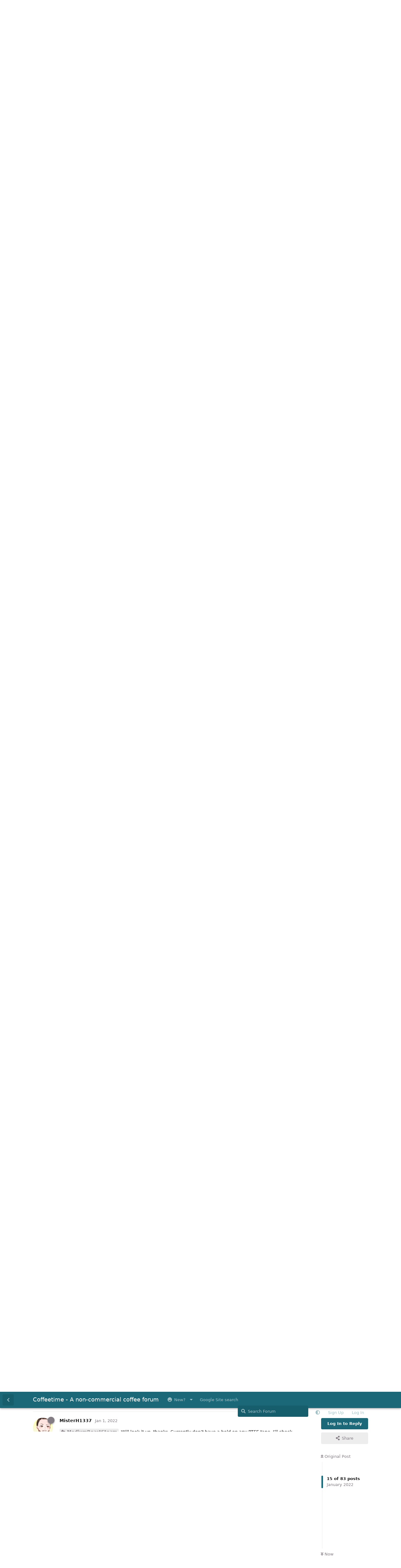

--- FILE ---
content_type: text/html; charset=utf-8
request_url: https://coffeetime.freeflarum.com/d/186/15
body_size: 18776
content:
<!doctype html>
<html  dir="ltr"        lang="en" >
    <head>
        <meta charset="utf-8">
        <title>Lelit MaraX firmware flashing - Coffeetime - A non-commercial coffee forum</title>

        <link rel="stylesheet" href="https://coffeetime.freeflarum.com/assets/forum-en.css?v=d33f220e">
<link rel="next" href="https://coffeetime.freeflarum.com/d/186-lelit-marax-firmware-flashing?page=2">
<link rel="canonical" href="https://coffeetime.freeflarum.com/d/186-lelit-marax-firmware-flashing">
<link rel="preload" href="https://coffeetime.freeflarum.com/assets/forum-en.css?v=d33f220e" as="style">
<link rel="preload" href="https://coffeetime.freeflarum.com/assets/forum.js?v=6209b7d3" as="script">
<link rel="preload" href="https://coffeetime.freeflarum.com/assets/forum-en.js?v=0b01e3cc" as="script">
<link rel="preload" href="https://coffeetime.freeflarum.com/assets/fonts/fa-solid-900.woff2" as="font" type="font/woff2" crossorigin="">
<link rel="preload" href="https://coffeetime.freeflarum.com/assets/fonts/fa-regular-400.woff2" as="font" type="font/woff2" crossorigin="">
<meta name="viewport" content="width=device-width, initial-scale=1, maximum-scale=1, minimum-scale=1, viewport-fit=cover">
<meta name="description" content="The coffeetime forum, a UK coffee forum powered by FreeFlarum.com. Chat about coffee, espresso machines, roasting and grinders with experts">
<meta name="theme-color" content="#1a6878">
<meta name="application-name" content="Coffeetime - A non-commercial coffee forum">
<meta name="robots" content="index, follow">
<meta name="twitter:card" content="summary_large_image">
<meta name="twitter:image" content="https://coffeetime.freeflarum.com/assets/favicon-eksoiplh.png">
<meta name="color-scheme" content="light">
<link rel="stylesheet" media="not all and (prefers-color-scheme: dark)" class="nightmode-light" href="https://coffeetime.freeflarum.com/assets/forum.css?v=a21cd7df" />
<link rel="stylesheet" media="(prefers-color-scheme: dark)" class="nightmode-dark" href="https://coffeetime.freeflarum.com/assets/forum-dark.css?v=3d182863" />
<link rel="shortcut icon" href="https://coffeetime.freeflarum.com/assets/favicon-eksoiplh.png">
<meta property="og:site_name" content="Coffeetime - A non-commercial coffee forum">
<meta property="og:type" content="website">
<meta property="og:image" content="https://coffeetime.freeflarum.com/assets/favicon-eksoiplh.png">
<script type="application/ld+json">[{"@context":"http:\/\/schema.org","@type":"WebPage","publisher":{"@type":"Organization","name":"Coffeetime - A non-commercial coffee forum","url":"https:\/\/coffeetime.freeflarum.com","description":"The coffeetime forum, a UK coffee forum powered by FreeFlarum.com. Chat about coffee, espresso machines, roasting and grinders with experts","logo":null},"image":"https:\/\/coffeetime.freeflarum.com\/assets\/favicon-eksoiplh.png"},{"@context":"http:\/\/schema.org","@type":"WebSite","url":"https:\/\/coffeetime.freeflarum.com\/","potentialAction":{"@type":"SearchAction","target":"https:\/\/coffeetime.freeflarum.com\/?q={search_term_string}","query-input":"required name=search_term_string"}}]</script>
<meta name="google-site-verification" content="A8_drX_VrDhIT6qzfTqgh70Sp49XdSMdmmNsTRup3kk" />
<meta name="msvalidate.01" content="C267DD9AF319419927D502A0658957DE" />
<script async src="//freeimage.host/sdk/pup.js" data-url="https://freeimage.host/upload"></script>

        <script>
            /* fof/nightmode workaround for browsers without (prefers-color-scheme) CSS media query support */
            if (!window.matchMedia('not all and (prefers-color-scheme), (prefers-color-scheme)').matches) {
                document.querySelector('link.nightmode-light').removeAttribute('media');
            }
        </script>
        
    </head>

    <body>
        <div id="app" class="App">

    <div id="app-navigation" class="App-navigation"></div>

    <div id="drawer" class="App-drawer">

        <header id="header" class="App-header">
            <div id="header-navigation" class="Header-navigation"></div>
            <div class="container">
                <div class="Header-title">
                    <a href="https://coffeetime.freeflarum.com" id="home-link">
                                                    Coffeetime - A non-commercial coffee forum
                                            </a>
                </div>
                <div id="header-primary" class="Header-primary"></div>
                <div id="header-secondary" class="Header-secondary"></div>
            </div>
        </header>

    </div>

    <main class="App-content">
        <div id="content"></div>

        <div id="flarum-loading" style="display: none">
    Loading...
</div>

<noscript>
    <div class="Alert">
        <div class="container">
            This site is best viewed in a modern browser with JavaScript enabled.
        </div>
    </div>
</noscript>

<div id="flarum-loading-error" style="display: none">
    <div class="Alert">
        <div class="container">
            Something went wrong while trying to load the full version of this site. Try hard-refreshing this page to fix the error.
        </div>
    </div>
</div>

<noscript id="flarum-content">
    <div class="container">
    <h1>Lelit MaraX firmware flashing</h1>

    <div>
                    <article>
                                <div class="PostUser"><h3 class="PostUser-name">MisterH1337</h3></div>
                <div class="Post-body">
                    <p>Hey guys, as suggested I made a video of my workflow: <a href="https://youtu.be/k9PP3tXeIFw" rel="ugc noopener nofollow" target="_blank" rel="ugc noopener nofollow" target="_blank"><code>Youtube</code></a></p>

<p><span data-s9e-mediaembed="youtube" style="display:inline-block;width:100%;max-width:640px"><span style="display:block;overflow:hidden;position:relative;padding-bottom:56.25%"><iframe allowfullscreen="" allow="accelerometer; autoplay; clipboard-write; encrypted-media; gyroscope; picture-in-picture; web-share" referrerpolicy="strict-origin-when-cross-origin" loading="lazy" scrolling="no" style="background:url(https://i.ytimg.com/vi/k9PP3tXeIFw/hqdefault.jpg) 50% 50% / cover;border:0;height:100%;left:0;position:absolute;width:100%" src="https://www.youtube-nocookie.com/embed/k9PP3tXeIFw"></iframe></span></span></p>

<p>There is around 1 min delay between each cut (filmed by myself when pulling the shots and wife came to help on the steam part)</p>

<p>Let me know what you think ^^</p>
                </div>
            </article>

            <hr>
                    <article>
                                <div class="PostUser"><h3 class="PostUser-name">Doram</h3></div>
                <div class="Post-body">
                    <blockquote class="uncited"><div><p><a href="https://coffeetime.freeflarum.com/d/186-lelit-marax-firmware-flashing/5" class="PostMention" data-id="2811" rel="" target="">MisterH1337</a> Hey guys, as suggested I made a video of my workflow: <a href="https://youtu.be/k9PP3tXeIFw" rel="ugc noopener nofollow" target="_blank" rel="ugc noopener nofollow" target="_blank">Youtube</a></p></div></blockquote>

<p>From your video I can clearly see that your machine is kept at a lower pressure than mine. Looking at your manometer, I can see that before you start your first shot you are below 0.5 bar. You then get a boost, but even at the peak you are lower than 1.5 bar, and as soon as you start steaming you go down to 1 bar or less. No wonder you are getting weak steaming performance.</p>

<p>Compare this to my machine in the video below. In this video pressure before the shot is ~1 bar. This is higher than normal, because I didn’t let the machine settle completely from cold. The machine is usually ~0.5 bar before I start a shot. More importantly, look what happens on the manometer after the shot. Steam boost brings it to around 1.5 bar, and it stays there during steaming, giving a much better performance than what you get at 1 bar and below.</p>

<p>I very much doubt the cause for this would be the change of settings in the firmware. We have seen people with this issue. As I said in the first post, I put my money on the issue being caused by a temp sensor (but I have not had it myself, so can’t tell you from my own experience).</p>

<p>P.S. What water are you using in the machine? Could it be that you water is hard and you have scale on the temp sensor? Also, what is your brew temp switch set to (the one with zero, one and two behind the drip tray)? I see you have a thermometer on the group - do the readings you get from it correspond correctly to the temp setting you have selected?</p>

<p>The Gicar can also be the problem, but as you have access to the readings you can check if they are faulty. <a href="https://coffeetime.freeflarum.com/d/186-lelit-marax-firmware-flashing/4" class="PostMention" data-id="2753" rel="" target="">Patrick</a> is better placed to tell you what you need to look for in the settings.</p>

<p>Here is a video from mine for comparison:</p>

<p><span data-s9e-mediaembed="youtube" style="display:inline-block;width:100%;max-width:640px"><span style="display:block;overflow:hidden;position:relative;padding-bottom:56.25%"><iframe allowfullscreen="" allow="accelerometer; autoplay; clipboard-write; encrypted-media; gyroscope; picture-in-picture; web-share" referrerpolicy="strict-origin-when-cross-origin" loading="lazy" scrolling="no" style="background:url(https://i.ytimg.com/vi/2fZJ4bL7P00/hqdefault.jpg) 50% 50% / cover;border:0;height:100%;left:0;position:absolute;width:100%" src="https://www.youtube-nocookie.com/embed/2fZJ4bL7P00"></iframe></span></span></p>
                </div>
            </article>

            <hr>
                    <article>
                                <div class="PostUser"><h3 class="PostUser-name">Patrick</h3></div>
                <div class="Post-body">
                    <p><a href="https://coffeetime.freeflarum.com/d/186-lelit-marax-firmware-flashing/5" class="PostMention" data-id="2811" rel="" target="">MisterH1337</a> I’m wondering if firmware is updated and whether a slight change to the routine can help.</p>

<p>Before steaming, try a flush through the group…just 30 or 40 ml, wait until the steam boiler needle starts to rise….then begin steaming. Try and steam enough milk for both drinks at once.</p>



                </div>
            </article>

            <hr>
                    <article>
                                <div class="PostUser"><h3 class="PostUser-name">MisterH1337</h3></div>
                <div class="Post-body">
                    <p>I believe I try that a couple of times, no significant change was made, at the very least it may cause steam boost to activate again so the chances of going below 1bar are minimized.</p>


<p><a href="https://coffeetime.freeflarum.com/d/186-lelit-marax-firmware-flashing/6" class="PostMention" data-id="2827" rel="" target="">Doram</a>  regarding the water type, I’m using tap water and the lelit water softener filter in the tank. Since I own the machine for 2 months now and this has been the problem from the very start, I would less think in the direction of limescale buildup.</p>

<p>I could throw in a bag of <a href="https://www.bluestarcoffee.eu/oscar-90-4607-p.asp" rel="ugc noopener nofollow" target="_blank" rel="ugc noopener nofollow" target="_blank">Oscar 90</a> to the tank if you think it will help soften the water more. I live in Tel-Aviv, Israel and the water around here is considered very hard according to local coffee community here.</p>
                </div>
            </article>

            <hr>
                    <article>
                                <div class="PostUser"><h3 class="PostUser-name">MisterH1337</h3></div>
                <div class="Post-body">
                    <p><a href="https://coffeetime.freeflarum.com/u/Patrick" class="UserMention" rel="" target="">@Patrick</a> That is actually my normal routine, I normally make one drink everymoring to myself and I  flush some water through the group before prepping the shot so the pressure will build up, but as <a href="https://coffeetime.freeflarum.com/u/Doram" class="UserMention" rel="" target="">@Doram</a> said my machine simply can’t maintain a higher pressure than what is shown.</p> 

<p>I’m wondering if the temp sensor could indeed be faulty, is the temp sensor you’re referring to the one that sits on top of the boiler? what does it probe? the HX or the steam boiler?<br>
I have access to the readings and keep them on an historical influxdb and grafana :<br>
<img src="https://i.ibb.co/r22g5Yj/image.png" title="" alt=""></p>

<p>What kind of readings will be a tell if something is faulty?<br>
Regarding the group temp sensor, yep sometimes there is some variance with what the UART data says, with the maximum offset being up to 5 degrees. but when its stable the offset is around 1c.</p>
                </div>
            </article>

            <hr>
                    <article>
                                <div class="PostUser"><h3 class="PostUser-name">Patrick</h3></div>
                <div class="Post-body">
                    <blockquote class="uncited"><div><p><a href="https://coffeetime.freeflarum.com/d/186-lelit-marax-firmware-flashing/8" class="PostMention" data-id="2841" rel="" target="">MisterH1337</a> , I normally make one drink everymoring to myself and I  flush some water through the group before prepping the shot so the pressure will build up</p></div></blockquote>

<p>Sure, but I mean, to do it before steaming.</p>
                </div>
            </article>

            <hr>
                    <article>
                                <div class="PostUser"><h3 class="PostUser-name">Doram</h3></div>
                <div class="Post-body">
                    <blockquote class="uncited"><div><p><a href="https://coffeetime.freeflarum.com/d/186-lelit-marax-firmware-flashing/10" class="PostMention" data-id="2846" rel="" target="">MisterH1337</a> I believe I try that a couple of times, no significant change was made, at the very least it may cause steam boost to activate again so the chances of going below 1bar are minimized.</p>

<p><a href="https://coffeetime.freeflarum.com/d/186/6" rel="ugc noopener" target="_self" rel="ugc noopener" target="_self">Doram</a>  regarding the water type, I’m using tap water and the lelit water softener filter in the tank. Since I own the machine for 2 months now and this has been the problem from the very start, I would less think in the direction of limescale buildup.</p></div></blockquote>

<p>I don’t do anything pre-shot to kick off the steam boost, and don’t find any need to do so. I brew, clean the basket and PF and then steam - and never have the issue seen in your video, so I don’t think your workflow it the problem. I think it’s the machine.</p>

<p>The temp probes at the top and bottom are the same part, so if you change one and it doesn’t help, you can use the part you removed to replace the other probe (unless you are unlucky and both your probes are faulty). Common sense is that a steam issue is caused by the probe at the top of the boiler, but because your machine seems to sit at a lower pressure than mine pre-shot, then maybe it’s the bottom probe? - I don’t know. This might be a question that Lelit might be able to answer (I would send them your video and ask them what they think. They have been very responsive when I had a question).</p>

<p>Having said all the above, your machine is only two months old and you said it was like that from the start. I would therefore contact the retailer and ask them to sort it out for you. It’s not something you should have to deal with yourself on a new machine, imo.</p>

<p>Re water, I have not used the Lelit in-tank filter so can’t tell you anything about it’s effectiveness, but you should be careful with using hard tap water. Scale in known to cause problems, and it is better to prevent them by using soft water rather than trying to fix them later.</p>
                </div>
            </article>

            <hr>
                    <article>
                                <div class="PostUser"><h3 class="PostUser-name">MisterH1337</h3></div>
                <div class="Post-body">
                    <p>Maybe re-seating the temp sensor might change something?</p> 
                </div>
            </article>

            <hr>
                    <article>
                                <div class="PostUser"><h3 class="PostUser-name">MisterH1337</h3></div>
                <div class="Post-body">
                    <p><a href="https://coffeetime.freeflarum.com/d/186-lelit-marax-firmware-flashing/12" class="PostMention" data-id="2854" rel="" target="">Doram</a> Regarding contacting the retailer, At the moment, I do not trust the official lelit distributer in my country to have the know-how or even the spare parts to be able to sort this one out (many many complaints about them and their service). They might even blame me for connecting to the Gicar UART. So I would only go to them as last resort,  and anyhow I would like to get a full diagnosis of the issue before I approach them. They will surely not swap out the machine for a brand new one, and I’m worried they will ruin the machine even more if they attempt to open it.</p>

<p>I like the idea of swapping the two temp probes and see if it helps - meaning one of them was faulty. What tools do I need for that?</p>


<p>BTW sent the video to Lelit, lets see what do they have to say :)</p>
                </div>
            </article>

            <hr>
                    <article>
                                <div class="PostUser"><h3 class="PostUser-name">MediumRoastSteam</h3></div>
                <div class="Post-body">
                    <p><a href="https://coffeetime.freeflarum.com/d/186-lelit-marax-firmware-flashing/13" class="PostMention" data-id="2855" rel="" target="">MisterH1337</a> - all you do is to unscrew the sensors and swap. Make sure you use PTFE tape and don’t over tighten them when you put them back. Check out a Lelit insider on YouTube, I’m sure there’s a video on that.</p> 
                </div>
            </article>

            <hr>
                    <article>
                                <div class="PostUser"><h3 class="PostUser-name">MisterH1337</h3></div>
                <div class="Post-body">
                    <p><a href="https://coffeetime.freeflarum.com/d/186-lelit-marax-firmware-flashing/14" class="PostMention" data-id="2857" rel="" target="">MediumRoastSteam</a>  Will look it up, thanks. Currently don’t have a hold on any PTFE tape, I’ll check the hardware stores next week.</p>

<p>No special spanner is requiered?</p>



                </div>
            </article>

            <hr>
                    <article>
                                <div class="PostUser"><h3 class="PostUser-name">MediumRoastSteam</h3></div>
                <div class="Post-body">
                    <p><a href="https://coffeetime.freeflarum.com/d/186-lelit-marax-firmware-flashing/15" class="PostMention" data-id="2858" rel="" target="">MisterH1337</a> - no. Just box standard tools, like a spanner and/or sockets.</p>

<p>Here it is! <span data-s9e-mediaembed="youtube" style="display:inline-block;width:100%;max-width:640px"><span style="display:block;overflow:hidden;position:relative;padding-bottom:56.25%"><iframe allowfullscreen="" allow="accelerometer; autoplay; clipboard-write; encrypted-media; gyroscope; picture-in-picture; web-share" referrerpolicy="strict-origin-when-cross-origin" loading="lazy" scrolling="no" style="background:url(https://i.ytimg.com/vi/q-lIPk3-U0g/hqdefault.jpg) 50% 50% / cover;border:0;height:100%;left:0;position:absolute;width:100%" src="https://www.youtube-nocookie.com/embed/q-lIPk3-U0g"></iframe></span></span></p>


<p>Now, what I don’t know is, should one of your probes be faulty, will you still experience issues, albeit maybe different ones?</p> 
                </div>
            </article>

            <hr>
                    <article>
                                <div class="PostUser"><h3 class="PostUser-name">Doram</h3></div>
                <div class="Post-body">
                    <blockquote class="uncited"><div><p><a href="https://coffeetime.freeflarum.com/d/186-lelit-marax-firmware-flashing/18" class="PostMention" data-id="3182" rel="" target="">MisterH1337</a> <a href="https://coffeetime.freeflarum.com/u/Doram" rel="ugc noopener" target="_self" rel="ugc noopener" target="_self">@Doram</a> I’m at a complete loss here.<br>
The retailer acknowledged the issue and changed the temp sensor right away on the spot in front of me.<br>
He then demonstrated the machine  after warmup operating at 1.6bar going down to 1.2 minimum while opening the valve for 30s.</p>

<p>I walked out happy and when I returned home and tested the machine thw results are exactly what I experienced previously. Not going above 1.2 after steam boost at all🥺 I’ll let it completely cool down and try again in the evening.</p>

<p>The only difference I can think of is maybe the water they used at the retailer lab were softer?</p></div></blockquote>

<p>Which sensor did they replace? Was it the one at the top of the boiler? Did you see if the sensor they removed had any signs of scale on it?</p>

<p>How long did the retailer warm up the machine for when it went down to 1.2 bar, and what temp setting was it on (on the switch behind the drip tray)? My machine settles just above 0.6 bar after 24 minutes. Temp is currently set to low (setting 0), but it’s the same on setting 1.</p>

<p>Unless there is something really weird going on with your water, I can’s see how water can instantly cause this difference in behaviour. Hard water may cause problems but scaling doesn’t happen instantly so I don’t think that would explain why the pressure is too low at home but fine at the retailers’. You could try to use some bottled water to confirm this isn’t a water issue but I doubt this will help.</p>

<p>Calling in <a href="https://coffeetime.freeflarum.com/u/Patrick" class="UserMention" rel="" target="">@Patrick</a> and <a href="https://coffeetime.freeflarum.com/d/186-lelit-marax-firmware-flashing/16" class="PostMention" data-id="2859" rel="" target="">MediumRoastSteam</a> to see if they have any idea as to what is going on.</p>
                </div>
            </article>

            <hr>
                    <article>
                                <div class="PostUser"><h3 class="PostUser-name">MisterH1337</h3></div>
                <div class="Post-body">
                    <p>Going to the retailer tomorrow, will update here what came of it.</p>
                </div>
            </article>

            <hr>
                    <article>
                                <div class="PostUser"><h3 class="PostUser-name">MisterH1337</h3></div>
                <div class="Post-body">
                    <p><a href="https://coffeetime.freeflarum.com/u/Doram" class="UserMention" rel="" target="">@Doram</a> I’m at a complete loss here.<br>
The retailer acknowledged the issue and changed the temp sensor right away on the spot in front of me. <br>
He then demonstrated the machine  after warmup operating at 1.6bar going down to 1.2 minimum while opening the valve for 30s.</p>

<p>I walked out happy and when I returned home and tested the machine thw results are exactly what I experienced previously. Not going above 1.2 after steam boost at all🥺 I’ll let it completely cool down and try again in the evening.</p>

<p>The only difference I can think of is maybe the water they used at the retailer lab were softer?</p>
                </div>
            </article>

            <hr>
                    <article>
                                <div class="PostUser"><h3 class="PostUser-name">Patrick</h3></div>
                <div class="Post-body">
                     <p><a href="https://coffeetime.freeflarum.com/d/186-lelit-marax-firmware-flashing/19" class="PostMention" data-id="3184" rel="" target="">Doram</a></p> 

<p><a href="https://thumbs.gfycat.com/EnchantingNegativeDrever-mobile.mp4" rel="ugc noopener nofollow" target="_blank" rel="ugc noopener nofollow" target="_blank">https://thumbs.gfycat.com/EnchantingNegativeDrever-mobile.mp4</a></p>
                </div>
            </article>

            <hr>
                    <article>
                                <div class="PostUser"><h3 class="PostUser-name">MisterH1337</h3></div>
                <div class="Post-body">
                    <p>They replaced the one at the top and it seemed pretty clean.</p>

<p>They probably warmed it up for almost an hour. Coffee mode ( switch set to I) and PID set to hottest (setting 2, group temp 96)</p>

<p>I tried at home with the same settings..<br>
Tonight when I’m back from work I’ll do another run.</p>
                </div>
            </article>

            <hr>
                    <article>
                                <div class="PostUser"><h3 class="PostUser-name">Doram</h3></div>
                <div class="Post-body">
                    <blockquote class="uncited"><div><p><a href="https://coffeetime.freeflarum.com/d/186-lelit-marax-firmware-flashing/20" class="PostMention" data-id="3193" rel="" target="">MisterH1337</a> They replaced the one at the top and it seemed pretty clean.</p>

<p>They probably warmed it up for almost an hour. Coffee mode ( switch set to I) and PID set to hottest (setting 2, group temp 96)</p>

<p>I tried at home with the same settings..<br>
Tonight when I’m back from work I’ll do another run.</p></div></blockquote>

<p>I never used my machine in the hot setting 2, only in settings 0 and 1. Below is a time lapse video showing the manometer while heating up from cold and then idling. You can clearly see that when idling the pressure moves between just over 0.5 to around 1.25. The second video shows the machine idling after a shot with similar behaviour, but not going up much above 1 bar.</p>

<p>I suggest putting your machine in setting 1, warming it up from cold and checking how it’s idling and how it performs the steam boost after a shot. Fingers crossed it will behave, but if not maybe it should go back to the retailer. They might have been too quick to give it back to you, and maybe it’s the bottom temp sensor (or the Gicar box)?</p>

<p>Btw - did you hear back from Lelit?</p>

<p>Warming up from cold:</p>

<p><span data-s9e-mediaembed="youtube" style="display:inline-block;width:100%;max-width:640px"><span style="display:block;overflow:hidden;position:relative;padding-bottom:56.25%"><iframe allowfullscreen="" allow="accelerometer; autoplay; clipboard-write; encrypted-media; gyroscope; picture-in-picture; web-share" referrerpolicy="strict-origin-when-cross-origin" loading="lazy" scrolling="no" style="background:url(https://i.ytimg.com/vi/5DOTP7owHZg/hqdefault.jpg) 50% 50% / cover;border:0;height:100%;left:0;position:absolute;width:100%" src="https://www.youtube-nocookie.com/embed/5DOTP7owHZg"></iframe></span></span></p>

<p>Idling after a shot:</p>

<p><span data-s9e-mediaembed="youtube" style="display:inline-block;width:100%;max-width:640px"><span style="display:block;overflow:hidden;position:relative;padding-bottom:56.25%"><iframe allowfullscreen="" allow="accelerometer; autoplay; clipboard-write; encrypted-media; gyroscope; picture-in-picture; web-share" referrerpolicy="strict-origin-when-cross-origin" loading="lazy" scrolling="no" style="background:url(https://i.ytimg.com/vi/-a5u3XuVLm4/hqdefault.jpg) 50% 50% / cover;border:0;height:100%;left:0;position:absolute;width:100%" src="https://www.youtube-nocookie.com/embed/-a5u3XuVLm4"></iframe></span></span></p>
                </div>
            </article>

            <hr>
                    <article>
                                <div class="PostUser"><h3 class="PostUser-name">MediumRoastSteam</h3></div>
                <div class="Post-body">
                    <p>This is an interesting read. There was a member on CFUK, which I kept in touch via PM for a while after he pretty much gave up on the retailer and machine. The retailer replaced the temp probes, and even the Gicar box I believe, but eventually reverted to the same erratic behaviour. It would take him like 90 seconds to steam 200ml of milk. It was painful to watch, and he wasn’t doing anything wrong.</p> 

<p>Eventually the retailer gave up on him saying that the machine was perfectly fine, and, ultimately, he gave up all together on the machine.</p>

<p><a href="https://coffeetime.freeflarum.com/u/MisterH1337" class="UserMention" rel="" target="">@MisterH1337</a>  - I’m not saying you both have the same issue, but, it might be wise to keep on top of things, and even request a new machine from the retailer, or even compare yours (and a new one there) side by side to make sure there’s no other underlying issue.</p> 

<p>Are you sure the retailer wasn’t using the machine in steam priority mode when they showed it to you?</p> 
                </div>
            </article>

            <hr>
                    <article>
                                <div class="PostUser"><h3 class="PostUser-name">MisterH1337</h3></div>
                <div class="Post-body">
                    <p>I will try to make the same time-lapses with the same settings and compare.</p>

<p>And lelit got back to me and haven’t been helpful. Told me my video looks normal, and sent me general tips on how to kick in the steam boosts (as in, asked me to change my workflow to flushing, grinding, shot, steaming)</p>
                </div>
            </article>

            <hr>
            </div>

    
            <a href="https://coffeetime.freeflarum.com/d/186-lelit-marax-firmware-flashing?page=2">Next Page &raquo;</a>
    </div>

</noscript>


        <div class="App-composer">
            <div class="container">
                <div id="composer"></div>
            </div>
        </div>
    </main>

</div>




        <div id="modal"></div>
        <div id="alerts"></div>

        <script>
            document.getElementById('flarum-loading').style.display = 'block';
            var flarum = {extensions: {}};
        </script>

        <script src="https://coffeetime.freeflarum.com/assets/forum.js?v=6209b7d3"></script>
<script src="https://coffeetime.freeflarum.com/assets/forum-en.js?v=0b01e3cc"></script>

        <script id="flarum-json-payload" type="application/json">{"fof-nightmode.assets.day":"https:\/\/coffeetime.freeflarum.com\/assets\/forum.css?v=a21cd7df","fof-nightmode.assets.night":"https:\/\/coffeetime.freeflarum.com\/assets\/forum-dark.css?v=3d182863","resources":[{"type":"forums","id":"1","attributes":{"title":"Coffeetime - A non-commercial coffee forum","description":"The coffeetime forum, a UK coffee forum powered by FreeFlarum.com. Chat about coffee, espresso machines, roasting and grinders with experts","showLanguageSelector":true,"baseUrl":"https:\/\/coffeetime.freeflarum.com","basePath":"","baseOrigin":"https:\/\/coffeetime.freeflarum.com","debug":false,"apiUrl":"https:\/\/coffeetime.freeflarum.com\/api","welcomeTitle":"Welcome to Coffeetime","welcomeMessage":"Enjoy and contribute to the discussions on the UK\u0027s busiest coffee forum.","themePrimaryColor":"#1a6878","themeSecondaryColor":"#c4c0c4","logoUrl":null,"faviconUrl":"https:\/\/coffeetime.freeflarum.com\/assets\/favicon-eksoiplh.png","headerHtml":"","footerHtml":"","allowSignUp":true,"defaultRoute":"\/all","canViewForum":true,"canStartDiscussion":false,"canSearchUsers":false,"canCreateAccessToken":false,"canModerateAccessTokens":false,"assetsBaseUrl":"https:\/\/coffeetime.freeflarum.com\/assets","canBypassTagCounts":false,"minPrimaryTags":"1","maxPrimaryTags":"1","minSecondaryTags":"1","maxSecondaryTags":"2","canViewFlags":false,"guidelinesUrl":null,"canConfigureSeo":false,"toggleRichTextEditorButton":true,"afrux-forum-widgets-core.config":{"instances":[{"id":"afrux-news-widget:news","extension":"afrux-news-widget","key":"news","placement":"top","position":0},{"id":"justoverclock-hot-discussions:discHot","extension":"justoverclock-hot-discussions","key":"discHot","placement":"end","position":0},{"id":"afrux-online-users-widget:onlineUsers","extension":"afrux-online-users-widget","key":"onlineUsers","placement":"end","position":1},{"id":"afrux-forum-stats-widget:forumStats","extension":"afrux-forum-stats-widget","key":"forumStats","placement":"end","position":2},{"id":"afrux-top-posters-widget:topPosters","extension":"afrux-top-posters-widget","key":"topPosters","placement":"end","position":3},{"id":"justoverclock-custom-html-widget:CustomHtml","extension":"justoverclock-custom-html-widget","key":"CustomHtml","placement":"end","position":4},{"id":"opuses114514-youtube-video-feed:YtFeed","extension":"opuses114514-youtube-video-feed","key":"YtFeed","placement":"end","position":5}]},"afrux-forum-widgets-core.preferDataWithInitialLoad":true,"blogTags":["51"],"blogRedirectsEnabled":"both","blogCommentsEnabled":"1","blogHideTags":"0","blogDefaultImage":"blog-default-kgskn2jw.png","canWriteBlogPosts":false,"blogCategoryHierarchy":"1","blogAddSidebarNav":"1","canApproveBlogPosts":false,"blogFeaturedCount":"3","blogAddHero":"1","canGiveBadge":false,"canViewDetailedBadgeUsers":true,"editOwnUserCardBadges":false,"editUserCardBadges":false,"showBadgesOnUserCard":false,"numberOfBadgesOnUserCard":5,"therealsujitk-gifs.engine":"","therealsujitk-gifs.api_key":"GKeasNoXrdVCjHcWIZ3QKkbXVNChMiV1","therealsujitk-gifs.rating":"","stickiest.badge_icon":"fas fa-thumbtack","canMovePosts":false,"hCaptchaDarkMode":false,"postWithoutHCaptcha":false,"allowInlineEditing":true,"justoverclock-hot-discussions.discLimit":"","justoverclock-custom-html-widget.customCode":"\u003Ch2 style=\u0022text-align:center;\u0022\u003EHosted for free on \u003Ca href=\u0022https:\/\/freeflarum.com\/\u0022\u003Efreeflarum\u003C\/a\u003E If you wish to help \u003Ca href=\u0022https:\/\/coffeetime.freeflarum.com\/d\/913-donations-new-process\u0022\u003EDonate\u003C\/a\u003E\u003C\/h2\u003E\n\n","canRequestUsername":false,"canRequestNickname":false,"passwordlessSignUp":false,"canSeeUserDirectoryLink":false,"userDirectoryDefaultSort":"newest","userDirectorySmallCards":true,"userDirectoryDisableGlobalSearchSource":false,"userDirectoryLinkGroupMentions":true,"fof-user-bio.maxLength":200,"fof-user-bio.maxLines":0,"fof-upload.canUpload":false,"fof-upload.canDownload":true,"fof-upload.composerButtonVisiblity":"both","fof-share-social.plain-copy":true,"fof-share-social.default":null,"fof-share-social.networks":["facebook","twitter","linkedin","reddit","whatsapp","telegram","vkontakte","odnoklassniki","my_mail","qq","qzone"],"ReactionConverts":[null,null,"thumbsup"],"fofReactionsAllowAnonymous":false,"fofReactionsCdnUrl":"https:\/\/cdnjs.cloudflare.com\/ajax\/libs\/twemoji\/14.0.2\/72x72\/[codepoint].png","canStartPolls":false,"canStartGlobalPolls":false,"canUploadPollImages":false,"canStartPollGroup":false,"canViewPollGroups":false,"pollsDirectoryDefaultSort":"-createdAt","globalPollsEnabled":false,"pollGroupsEnabled":false,"allowPollOptionImage":false,"pollMaxOptions":10,"fofNightMode_autoUnsupportedFallback":1,"fofNightMode.showThemeToggleOnHeaderAlways":false,"fof-nightmode.default_theme":0,"fofNightMode.showThemeToggleInSolid":true,"fof-merge-discussions.search_limit":4,"allowUsernameMentionFormat":true,"independentDiscussionBookmarkButton":true,"categories.keepTagsNav":true,"categories.fullPageDesktop":false,"categories.compactMobile":true,"categories.parentRemoveIcon":false,"categories.parentRemoveDescription":false,"categories.parentRemoveStats":false,"categories.parentRemoveLastDiscussion":false,"categories.childBareIcon":false,"afrux-top-posters-widget.topPosterCounts":{"1208":"124","4":"107","51":"57","1185":"41","1422":"37"},"canViewOnlineUsersWidget":false,"totalOnlineUsers":8,"afrux-news-widget.lines":["\u003Cb\u003EDonations to freeflarum.com are \u003Cfont color=\u0022red\u0022\u003EEUR 913 to date...\u003C\/font\u003E\u003C\/b\u003E \u0026#128525; ","\u003Cb\u003E Not only the UK\u0027s busiest most knowledgeable forum, but completely non-commercial, unlike others!\u003C\/b\u003E"],"afrux-forum-stats-widget.stats":{"discussionCount":{"label":"Discussions","icon":"far fa-comments","value":3520,"prettyValue":"3.52K"},"userCount":{"label":"Users","icon":"fas fa-users","value":1813,"prettyValue":"1.81K"},"commentPostCount":{"label":"Posts","icon":"far fa-comment-dots","value":85172,"prettyValue":"85.17K"}}},"relationships":{"groups":{"data":[{"type":"groups","id":"1"},{"type":"groups","id":"2"},{"type":"groups","id":"3"},{"type":"groups","id":"4"},{"type":"groups","id":"5"},{"type":"groups","id":"7"},{"type":"groups","id":"8"},{"type":"groups","id":"10"}]},"tags":{"data":[{"type":"tags","id":"2"},{"type":"tags","id":"3"},{"type":"tags","id":"4"},{"type":"tags","id":"5"},{"type":"tags","id":"6"},{"type":"tags","id":"7"},{"type":"tags","id":"16"},{"type":"tags","id":"18"},{"type":"tags","id":"19"},{"type":"tags","id":"37"},{"type":"tags","id":"38"},{"type":"tags","id":"45"},{"type":"tags","id":"48"},{"type":"tags","id":"51"},{"type":"tags","id":"54"},{"type":"tags","id":"57"}]},"reactions":{"data":[{"type":"reactions","id":"1"},{"type":"reactions","id":"2"},{"type":"reactions","id":"3"},{"type":"reactions","id":"4"},{"type":"reactions","id":"5"},{"type":"reactions","id":"6"},{"type":"reactions","id":"7"},{"type":"reactions","id":"8"}]},"links":{"data":[{"type":"links","id":"10"},{"type":"links","id":"17"},{"type":"links","id":"1"},{"type":"links","id":"2"},{"type":"links","id":"5"},{"type":"links","id":"7"},{"type":"links","id":"8"},{"type":"links","id":"9"},{"type":"links","id":"11"},{"type":"links","id":"12"},{"type":"links","id":"13"},{"type":"links","id":"14"},{"type":"links","id":"15"},{"type":"links","id":"18"},{"type":"links","id":"19"}]},"topPosters":{"data":[{"type":"users","id":"4"},{"type":"users","id":"51"},{"type":"users","id":"1185"},{"type":"users","id":"1208"},{"type":"users","id":"1422"}]},"onlineUsers":{"data":[{"type":"users","id":"4"},{"type":"users","id":"24"},{"type":"users","id":"46"},{"type":"users","id":"51"},{"type":"users","id":"165"},{"type":"users","id":"543"},{"type":"users","id":"1185"},{"type":"users","id":"1208"}]}}},{"type":"groups","id":"1","attributes":{"nameSingular":"Admin","namePlural":"Admins","color":"#B72A2A","icon":"fas fa-wrench","isHidden":0}},{"type":"groups","id":"2","attributes":{"nameSingular":"Guest","namePlural":"Guests","color":null,"icon":null,"isHidden":0}},{"type":"groups","id":"3","attributes":{"nameSingular":"Member","namePlural":"Members","color":null,"icon":null,"isHidden":0}},{"type":"groups","id":"4","attributes":{"nameSingular":"Mod","namePlural":"Mods","color":"#80349E","icon":"fas fa-bolt","isHidden":0}},{"type":"groups","id":"5","attributes":{"nameSingular":"User","namePlural":"Users","color":"","icon":"","isHidden":0}},{"type":"groups","id":"7","attributes":{"nameSingular":"Commercial","namePlural":"Commercial","color":"#f0911d","icon":"fas fa-user-tie","isHidden":0}},{"type":"groups","id":"8","attributes":{"nameSingular":"New","namePlural":"New","color":"#53c273","icon":"","isHidden":0}},{"type":"groups","id":"10","attributes":{"nameSingular":"Timeout","namePlural":"Timeout","color":"","icon":"fas fa-user-times","isHidden":0}},{"type":"tags","id":"2","attributes":{"name":"Announcements","description":"Keep an eye on this area for important announcements","slug":"announcements","color":"#0fbbfa","backgroundUrl":null,"backgroundMode":null,"icon":"far fa-newspaper","discussionCount":21,"position":1,"defaultSort":null,"isChild":false,"isHidden":false,"lastPostedAt":"2025-10-08T14:22:40+00:00","canStartDiscussion":false,"canAddToDiscussion":false,"isBlog":false,"postCount":40}},{"type":"tags","id":"3","attributes":{"name":"Espresso Machines (inc manual)","description":"Machines including levers, pumped, manual advice, reviews, faults and anything else","slug":"espresso-machines-inc-manual","color":"#debd97","backgroundUrl":null,"backgroundMode":null,"icon":"fas fa-mug-hot","discussionCount":710,"position":4,"defaultSort":null,"isChild":false,"isHidden":false,"lastPostedAt":"2026-01-15T20:11:01+00:00","canStartDiscussion":false,"canAddToDiscussion":false,"isBlog":false,"postCount":26332}},{"type":"tags","id":"4","attributes":{"name":"Offleys Coffee Lounge","description":"This is for general discussion about coffee or anything else..Best place to post and say hello!","slug":"offleys-coffee-lounge","color":"#21acb0","backgroundUrl":null,"backgroundMode":null,"icon":"fas fa-users","discussionCount":1007,"position":2,"defaultSort":null,"isChild":false,"isHidden":false,"lastPostedAt":"2026-01-18T10:16:26+00:00","canStartDiscussion":false,"canAddToDiscussion":false,"isBlog":false,"postCount":29076}},{"type":"tags","id":"5","attributes":{"name":"Grinders","description":"Coffee grinders (manual or mains powered), advice, reviews, technical help and anything else","slug":"grinders","color":"#295e87","backgroundUrl":null,"backgroundMode":null,"icon":"fas fa-mortar-pestle","discussionCount":331,"position":8,"defaultSort":null,"isChild":false,"isHidden":false,"lastPostedAt":"2026-01-18T10:50:10+00:00","canStartDiscussion":false,"canAddToDiscussion":false,"isBlog":false,"postCount":12367}},{"type":"tags","id":"6","attributes":{"name":"Beans","description":"Talk about the coffee beans you have enjoyed, or not enjoyed","slug":"beans","color":"#824e1e","backgroundUrl":null,"backgroundMode":null,"icon":"fas fa-tablets","discussionCount":231,"position":5,"defaultSort":null,"isChild":false,"isHidden":false,"lastPostedAt":"2026-01-16T14:53:05+00:00","canStartDiscussion":false,"canAddToDiscussion":false,"isBlog":false,"postCount":5608}},{"type":"tags","id":"7","attributes":{"name":"Discounts and Deals","description":"Tell us about any great deals on machines, beans, accessories that you know about..","slug":"discounts-and-deals","color":"#d47f11","backgroundUrl":null,"backgroundMode":null,"icon":"fas fa-grin-stars","discussionCount":70,"position":11,"defaultSort":null,"isChild":false,"isHidden":false,"lastPostedAt":"2026-01-16T14:53:05+00:00","canStartDiscussion":false,"canAddToDiscussion":false,"isBlog":false,"postCount":1093}},{"type":"tags","id":"16","attributes":{"name":"Roasters (Machines)","description":"Coffee Roasting equipment","slug":"roasters-machines","color":"","backgroundUrl":null,"backgroundMode":null,"icon":"fas fa-fire","discussionCount":47,"position":7,"defaultSort":null,"isChild":false,"isHidden":false,"lastPostedAt":"2025-09-05T08:12:39+00:00","canStartDiscussion":false,"canAddToDiscussion":false,"isBlog":false,"postCount":929}},{"type":"tags","id":"18","attributes":{"name":"Retailer Reviews","description":"An area to review retailers you have used for coffee stuff or beans. Please check whether a thread already exists for the retailer and add to that. All posts require approval.","slug":"retailer-reviews","color":"#000000","backgroundUrl":null,"backgroundMode":null,"icon":"fas fa-balance-scale","discussionCount":4,"position":12,"defaultSort":null,"isChild":false,"isHidden":false,"lastPostedAt":"2025-01-22T07:40:36+00:00","canStartDiscussion":false,"canAddToDiscussion":false,"isBlog":false,"postCount":68}},{"type":"tags","id":"19","attributes":{"name":"Accessories","description":"The other bits and bobs we buy, cups, tampers, puck screens, scales etc..","slug":"accessories","color":"#933bb8","backgroundUrl":null,"backgroundMode":null,"icon":"fas fa-toolbox","discussionCount":186,"position":9,"defaultSort":null,"isChild":false,"isHidden":false,"lastPostedAt":"2026-01-13T18:57:22+00:00","canStartDiscussion":false,"canAddToDiscussion":false,"isBlog":false,"postCount":3213}},{"type":"tags","id":"37","attributes":{"name":"Brewed Coffee","description":"Brewed coffee (machine\/manual)","slug":"brewed-coffee","color":"#a1ab32","backgroundUrl":null,"backgroundMode":null,"icon":"fas fa-coffee","discussionCount":99,"position":6,"defaultSort":null,"isChild":false,"isHidden":false,"lastPostedAt":"2026-01-10T22:28:19+00:00","canStartDiscussion":false,"canAddToDiscussion":false,"isBlog":false,"postCount":2516}},{"type":"tags","id":"38","attributes":{"name":"Equipment Restorations (members)","description":"Restoration of machines, grinders, roasters etc..","slug":"equipment-restorations-members","color":"#1d7d48","backgroundUrl":null,"backgroundMode":null,"icon":"fas fa-wrench","discussionCount":21,"position":10,"defaultSort":null,"isChild":false,"isHidden":false,"lastPostedAt":"2025-10-11T10:55:17+00:00","canStartDiscussion":false,"canAddToDiscussion":false,"isBlog":false,"postCount":440}},{"type":"tags","id":"45","attributes":{"name":"Coffee Crowdfunding Projects (Kickstarter, Indeigogo)","description":"All the latest, greatest, maddest ideas. With a critical\/realistic take from our community. Is it a dud, or is it good.","slug":"coffee-crowdfunding-projects-kickstarter-indeigogo","color":"#b83994","backgroundUrl":null,"backgroundMode":null,"icon":"far fa-lightbulb","discussionCount":17,"position":13,"defaultSort":null,"isChild":false,"isHidden":false,"lastPostedAt":"2025-04-10T13:58:57+00:00","canStartDiscussion":false,"canAddToDiscussion":false,"isBlog":false,"postCount":1042}},{"type":"tags","id":"48","attributes":{"name":"Pro Tips - For various machines, grinders etc.","description":"Tips about the usage of machines, search for the machine here. Area is read only. If you have a pro tip, let me know, make it in another area of the forum. I will add it here to keep things organised.","slug":"pro-tips-for-various-machines-grinders-etc","color":"#690409","backgroundUrl":null,"backgroundMode":null,"icon":"fas fa-user-tie","discussionCount":1,"position":14,"defaultSort":null,"isChild":false,"isHidden":false,"lastPostedAt":"2022-03-03T13:33:04+00:00","canStartDiscussion":false,"canAddToDiscussion":false,"isBlog":false,"postCount":3}},{"type":"tags","id":"51","attributes":{"name":"Reviews, Articles \u0026 Knowledgebase","description":"","slug":"reviews-articles-knowledgebase","color":"","backgroundUrl":null,"backgroundMode":null,"icon":"far fa-question-circle","discussionCount":17,"position":17,"defaultSort":null,"isChild":false,"isHidden":false,"lastPostedAt":"2025-08-20T21:28:32+00:00","canStartDiscussion":false,"canAddToDiscussion":false,"isBlog":true,"postCount":154}},{"type":"tags","id":"54","attributes":{"name":"The Estaminet Tea Room","description":"A small location to discuss Tea, preparation methods a anything tea related.","slug":"the-estaminet-tea-room","color":"#a6a600","backgroundUrl":null,"backgroundMode":null,"icon":"","discussionCount":2,"position":3,"defaultSort":null,"isChild":false,"isHidden":false,"lastPostedAt":"2024-11-15T14:55:35+00:00","canStartDiscussion":false,"canAddToDiscussion":false,"isBlog":false,"postCount":20}},{"type":"tags","id":"57","attributes":{"name":"Classifieds","description":"","slug":"classifieds","color":"#a614f5","backgroundUrl":null,"backgroundMode":null,"icon":"","discussionCount":58,"position":0,"defaultSort":null,"isChild":false,"isHidden":false,"lastPostedAt":"2026-01-14T23:26:18+00:00","canStartDiscussion":false,"canAddToDiscussion":false,"isBlog":false,"postCount":355}},{"type":"reactions","id":"1","attributes":{"identifier":"thumbsup","display":null,"type":"emoji","enabled":true}},{"type":"reactions","id":"2","attributes":{"identifier":"thumbsdown","display":null,"type":"emoji","enabled":false}},{"type":"reactions","id":"3","attributes":{"identifier":"laughing","display":null,"type":"emoji","enabled":true}},{"type":"reactions","id":"4","attributes":{"identifier":"confused","display":null,"type":"emoji","enabled":false}},{"type":"reactions","id":"5","attributes":{"identifier":"love it","display":"Love it","type":"emoji","enabled":true}},{"type":"reactions","id":"6","attributes":{"identifier":"tada","display":null,"type":"emoji","enabled":true}},{"type":"reactions","id":"7","attributes":{"identifier":"green","display":"Envy","type":"emoji","enabled":true}},{"type":"reactions","id":"8","attributes":{"identifier":"jealous","display":"envy","type":"emoji","enabled":false}},{"type":"links","id":"10","attributes":{"id":10,"title":"New?","icon":"fas fa-grin","url":"https:\/\/coffeetime.freeflarum.com\/d\/290-if-youre-new-to-the-forum-read-this","position":0,"isInternal":true,"isNewtab":false,"useRelMe":false,"isChild":false}},{"type":"links","id":"17","attributes":{"id":17,"title":"Google Site search","icon":"","url":"https:\/\/cse.google.com\/cse?cx=d60fdfe0583314a9b","position":1,"isInternal":false,"isNewtab":true,"useRelMe":false,"isChild":false}},{"type":"links","id":"1","attributes":{"id":1,"title":"Guidelines","icon":"","url":"https:\/\/coffeetime.freeflarum.com\/d\/27-forum-guidelines","position":8,"isInternal":false,"isNewtab":false,"useRelMe":false,"isChild":true},"relationships":{"parent":{"data":{"type":"links","id":"10"}}}},{"type":"links","id":"2","attributes":{"id":2,"title":"About","icon":"","url":"https:\/\/coffeetime.freeflarum.com\/d\/28-about-this-forum","position":7,"isInternal":false,"isNewtab":false,"useRelMe":false,"isChild":true},"relationships":{"parent":{"data":{"type":"links","id":"10"}}}},{"type":"links","id":"5","attributes":{"id":5,"title":"Donations","icon":"","url":"https:\/\/coffeetime.freeflarum.com\/d\/854-donations-new-process","position":0,"isInternal":true,"isNewtab":false,"useRelMe":false,"isChild":true},"relationships":{"parent":{"data":{"type":"links","id":"10"}}}},{"type":"links","id":"7","attributes":{"id":7,"title":"My Review Site","icon":"","url":"https:\/\/coffeeequipmentreviews.wordpress.com\/","position":9,"isInternal":false,"isNewtab":true,"useRelMe":false,"isChild":true},"relationships":{"parent":{"data":{"type":"links","id":"10"}}}},{"type":"links","id":"8","attributes":{"id":8,"title":"Coffeetime Archive","icon":"","url":"https:\/\/www.tapatalk.com\/groups\/vesuvius\/","position":10,"isInternal":false,"isNewtab":true,"useRelMe":false,"isChild":true},"relationships":{"parent":{"data":{"type":"links","id":"10"}}}},{"type":"links","id":"9","attributes":{"id":9,"title":"My YouTube Site","icon":"","url":"https:\/\/www.youtube.com\/","position":11,"isInternal":false,"isNewtab":true,"useRelMe":false,"isChild":true},"relationships":{"parent":{"data":{"type":"links","id":"10"}}}},{"type":"links","id":"11","attributes":{"id":11,"title":"Classifieds","icon":"fas fa-star","url":"https:\/\/coffeetime.freeflarum.com\/t\/classifieds","position":2,"isInternal":true,"isNewtab":false,"useRelMe":false,"isChild":true},"relationships":{"parent":{"data":{"type":"links","id":"10"}}}},{"type":"links","id":"12","attributes":{"id":12,"title":"Reviews, Articles \u0026 Knowledgebase","icon":"far fa-question-circle","url":"https:\/\/coffeetime.freeflarum.com\/blog","position":6,"isInternal":true,"isNewtab":false,"useRelMe":false,"isChild":true},"relationships":{"parent":{"data":{"type":"links","id":"10"}}}},{"type":"links","id":"13","attributes":{"id":13,"title":"Private Messaging - How it works","icon":"fas fa-envelope","url":"https:\/\/coffeetime.freeflarum.com\/d\/229-private-messaging-important","position":4,"isInternal":true,"isNewtab":false,"useRelMe":false,"isChild":true},"relationships":{"parent":{"data":{"type":"links","id":"10"}}}},{"type":"links","id":"14","attributes":{"id":14,"title":"Newsletters","icon":"fas fa-newspaper","url":"https:\/\/coffeetime.freeflarum.com\/d\/240-coffeetime-newsletters\/7","position":5,"isInternal":true,"isNewtab":false,"useRelMe":false,"isChild":true},"relationships":{"parent":{"data":{"type":"links","id":"10"}}}},{"type":"links","id":"15","attributes":{"id":15,"title":"Freeflarum Status","icon":"","url":"https:\/\/status.freeflarum.com\/","position":3,"isInternal":false,"isNewtab":true,"useRelMe":false,"isChild":true},"relationships":{"parent":{"data":{"type":"links","id":"10"}}}},{"type":"links","id":"18","attributes":{"id":18,"title":"This is not a forum for kids","icon":"","url":"https:\/\/www.cyberghostvpn.com\/en_US\/privacyhub\/internet-safety-for-kids-guide\/","position":12,"isInternal":false,"isNewtab":true,"useRelMe":false,"isChild":true},"relationships":{"parent":{"data":{"type":"links","id":"10"}}}},{"type":"links","id":"19","attributes":{"id":19,"title":"How to Post Images","icon":"","url":"\/d\/3509-images-important","position":1,"isInternal":true,"isNewtab":false,"useRelMe":false,"isChild":true},"relationships":{"parent":{"data":{"type":"links","id":"10"}}}},{"type":"users","id":"4","attributes":{"username":"dfk41","displayName":"dfk41","avatarUrl":"https:\/\/coffeetime.freeflarum.com\/assets\/avatars\/6wgiQazL8QnKA0Fi.png","slug":"dfk41","joinTime":"2021-12-02T15:54:41+00:00","discussionCount":434,"commentCount":4535,"canEdit":false,"canEditCredentials":false,"canEditGroups":false,"canDelete":false,"lastSeenAt":"2026-01-18T10:51:33+00:00","canSuspend":false,"signature":"https:\/\/www.suddencardiacarrestuk.org\/2024\/02\/thank-goodness-for-madeira-cake\/","signatureHtml":"\u003Cp\u003E\u003Ca href=\u0022https:\/\/www.suddencardiacarrestuk.org\/2024\/02\/thank-goodness-for-madeira-cake\/\u0022\u003Ehttps:\/\/www.suddencardiacarrestuk.org\/2024\/02\/thank-goodness-for-madeira-cake\/\u003C\/a\u003E\u003C\/p\u003E","canEditSignature":false,"canHaveSignature":true,"usernameHistory":[{"dfk41":1679230937},{"Saudade":1679427460}],"fof-upload-uploadCountCurrent":null,"fof-upload-uploadCountAll":null,"ignored":false,"canBeIgnored":true,"isBanned":false,"canBanIP":false,"canSpamblock":false,"canViewWarnings":false,"canManageWarnings":false,"canDeleteWarnings":false,"visibleWarningCount":0}},{"type":"users","id":"51","attributes":{"username":"MediumRoastSteam","displayName":"MediumRoastSteam","avatarUrl":"https:\/\/coffeetime.freeflarum.com\/assets\/avatars\/ENQFFHrQNRsy55mD.png","slug":"MediumRoastSteam","joinTime":"2021-12-04T15:48:03+00:00","discussionCount":25,"commentCount":4497,"canEdit":false,"canEditCredentials":false,"canEditGroups":false,"canDelete":false,"lastSeenAt":"2026-01-18T10:51:31+00:00","canSuspend":false,"signature":null,"canEditSignature":false,"canHaveSignature":true,"usernameHistory":null,"fof-upload-uploadCountCurrent":null,"fof-upload-uploadCountAll":null,"ignored":false,"canBeIgnored":true,"isBanned":false,"canBanIP":false,"canSpamblock":false,"canViewWarnings":false,"canManageWarnings":false,"canDeleteWarnings":false,"visibleWarningCount":0}},{"type":"users","id":"1185","attributes":{"username":"delta76","displayName":"delta76","avatarUrl":null,"slug":"delta76","joinTime":"2023-08-13T19:56:29+00:00","discussionCount":20,"commentCount":644,"canEdit":false,"canEditCredentials":false,"canEditGroups":false,"canDelete":false,"lastSeenAt":"2026-01-18T10:51:25+00:00","canSuspend":false,"signature":null,"canEditSignature":false,"canHaveSignature":true,"usernameHistory":null,"fof-upload-uploadCountCurrent":null,"fof-upload-uploadCountAll":null,"ignored":false,"canBeIgnored":true,"isBanned":false,"canBanIP":false,"canSpamblock":false,"canViewWarnings":false,"canManageWarnings":false,"canDeleteWarnings":false,"visibleWarningCount":0}},{"type":"users","id":"1208","attributes":{"username":"Adrianmsmith","displayName":"Adrianmsmith","avatarUrl":"https:\/\/coffeetime.freeflarum.com\/assets\/avatars\/Ewn17oZpwTft3IDh.png","slug":"Adrianmsmith","joinTime":"2023-09-05T19:51:30+00:00","discussionCount":30,"commentCount":2448,"canEdit":false,"canEditCredentials":false,"canEditGroups":false,"canDelete":false,"lastSeenAt":"2026-01-18T10:53:14+00:00","canSuspend":false,"signature":"Ade Smith. ACS Evo Leva v2. Kafatek Flat max 2, ssw 2024.  Mazzer Philos,  Craig Lyn HG-1 prime.\n\n\n[About Me](https:\/\/coffeetime.freeflarum.com\/u\/Adrianmsmith \u0022Adrian Smith\u0022)","signatureHtml":"\u003Cp\u003EAde Smith. ACS Evo Leva v2. Kafatek Flat max 2, ssw 2024.  Mazzer Philos,  Craig Lyn HG-1 prime.\u003C\/p\u003E\n\n\n\u003Cp\u003E\u003Ca href=\u0022https:\/\/coffeetime.freeflarum.com\/u\/Adrianmsmith\u0022 title=\u0022Adrian Smith\u0022\u003EAbout Me\u003C\/a\u003E\u003C\/p\u003E","canEditSignature":false,"canHaveSignature":true,"usernameHistory":null,"fof-upload-uploadCountCurrent":null,"fof-upload-uploadCountAll":null,"ignored":false,"canBeIgnored":true,"isBanned":false,"canBanIP":false,"canSpamblock":false,"canViewWarnings":false,"canManageWarnings":false,"canDeleteWarnings":false,"visibleWarningCount":0}},{"type":"users","id":"1422","attributes":{"username":"Brainbox","displayName":"Brainbox","avatarUrl":"https:\/\/coffeetime.freeflarum.com\/assets\/avatars\/JzMlnRLgW1MuakHg.png","slug":"Brainbox","joinTime":"2024-03-03T17:30:45+00:00","discussionCount":4,"commentCount":138,"canEdit":false,"canEditCredentials":false,"canEditGroups":false,"canDelete":false,"canSuspend":false,"signature":"It\u0027s not the barista who creates the espresso, but the espresso who creates the barista.","signatureHtml":"\u003Cp\u003EIt\u0027s not the barista who creates the espresso, but the espresso who creates the barista.\u003C\/p\u003E","canEditSignature":false,"canHaveSignature":true,"usernameHistory":null,"fof-upload-uploadCountCurrent":null,"fof-upload-uploadCountAll":null,"ignored":false,"canBeIgnored":true,"isBanned":false,"canBanIP":false,"canSpamblock":false,"canViewWarnings":false,"canManageWarnings":false,"canDeleteWarnings":false,"visibleWarningCount":0}},{"type":"users","id":"24","attributes":{"username":"Uncletits","displayName":"Uncletits","avatarUrl":"https:\/\/coffeetime.freeflarum.com\/assets\/avatars\/3XQ2YZQjEi95uavc.png","slug":"Uncletits","joinTime":"2021-12-03T17:57:41+00:00","discussionCount":13,"commentCount":452,"canEdit":false,"canEditCredentials":false,"canEditGroups":false,"canDelete":false,"lastSeenAt":"2026-01-18T10:52:33+00:00","canSuspend":false,"signature":null,"canEditSignature":false,"canHaveSignature":true,"usernameHistory":null,"fof-upload-uploadCountCurrent":null,"fof-upload-uploadCountAll":null,"ignored":false,"canBeIgnored":true,"isBanned":false,"canBanIP":false,"canSpamblock":false,"canViewWarnings":false,"canManageWarnings":false,"canDeleteWarnings":false,"visibleWarningCount":0}},{"type":"users","id":"46","attributes":{"username":"Elcarajillo","displayName":"Elcarajillo","avatarUrl":"https:\/\/coffeetime.freeflarum.com\/assets\/avatars\/hBV9TW12lGDBrvDP.png","slug":"Elcarajillo","joinTime":"2021-12-04T09:50:20+00:00","discussionCount":79,"commentCount":753,"canEdit":false,"canEditCredentials":false,"canEditGroups":false,"canDelete":false,"lastSeenAt":"2026-01-18T10:51:33+00:00","canSuspend":false,"signature":null,"canEditSignature":false,"canHaveSignature":true,"usernameHistory":null,"fof-upload-uploadCountCurrent":null,"fof-upload-uploadCountAll":null,"ignored":false,"canBeIgnored":true,"isBanned":false,"canBanIP":false,"canSpamblock":false,"canViewWarnings":false,"canManageWarnings":false,"canDeleteWarnings":false,"visibleWarningCount":0}},{"type":"users","id":"165","attributes":{"username":"Emc2","displayName":"Emc2","avatarUrl":null,"slug":"Emc2","joinTime":"2021-12-16T21:06:31+00:00","discussionCount":12,"commentCount":159,"canEdit":false,"canEditCredentials":false,"canEditGroups":false,"canDelete":false,"lastSeenAt":"2026-01-18T10:55:42+00:00","canSuspend":false,"signature":null,"canEditSignature":false,"canHaveSignature":true,"usernameHistory":null,"fof-upload-uploadCountCurrent":null,"fof-upload-uploadCountAll":null,"ignored":false,"canBeIgnored":true,"isBanned":false,"canBanIP":false,"canSpamblock":false,"canViewWarnings":false,"canManageWarnings":false,"canDeleteWarnings":false,"visibleWarningCount":0}},{"type":"users","id":"543","attributes":{"username":"TomR","displayName":"TomR","avatarUrl":null,"slug":"TomR","joinTime":"2022-05-08T13:37:36+00:00","discussionCount":3,"commentCount":36,"canEdit":false,"canEditCredentials":false,"canEditGroups":false,"canDelete":false,"lastSeenAt":"2026-01-18T10:54:09+00:00","canSuspend":false,"signature":null,"canEditSignature":false,"canHaveSignature":true,"usernameHistory":null,"fof-upload-uploadCountCurrent":null,"fof-upload-uploadCountAll":null,"ignored":false,"canBeIgnored":true,"isBanned":false,"canBanIP":false,"canSpamblock":false,"canViewWarnings":false,"canManageWarnings":false,"canDeleteWarnings":false,"visibleWarningCount":0}}],"session":{"userId":0,"csrfToken":"NfVoU03jHTKwhR89mgUxchB44XIRjBHu4w37NFCS"},"locales":{"en":"English"},"locale":"en","ralkage-hcaptcha.credentials.site":"b88410fa-1f82-4f53-beba-b165ed29aee4","ralkage-hcaptcha.type":"","fof-reactions.cdnUrl":"https:\/\/cdnjs.cloudflare.com\/ajax\/libs\/twemoji\/14.0.2\/72x72\/[codepoint].png","apiDocument":{"data":{"type":"discussions","id":"186","attributes":{"title":"Lelit MaraX firmware flashing","slug":"186-lelit-marax-firmware-flashing","commentCount":83,"participantCount":7,"createdAt":"2021-12-31T18:25:13+00:00","lastPostedAt":"2022-03-21T22:06:03+00:00","lastPostNumber":83,"canReply":false,"canRename":false,"canDelete":false,"canHide":false,"isApproved":true,"canTag":false,"isSticky":false,"canSticky":false,"isLocked":false,"canLock":false,"isStickiest":false,"isTagSticky":false,"canStickiest":false,"canTagSticky":false,"isFirstMoved":false,"canSplit":false,"shareUrl":"https:\/\/coffeetime.freeflarum.com\/d\/186-lelit-marax-firmware-flashing","canSeeReactions":false,"hasPoll":false,"canStartPoll":false,"canMerge":false,"subscription":null,"bookmarked":false},"relationships":{"user":{"data":{"type":"users","id":"256"}},"posts":{"data":[{"type":"posts","id":"2745"},{"type":"posts","id":"2748"},{"type":"posts","id":"2752"},{"type":"posts","id":"2753"},{"type":"posts","id":"2811"},{"type":"posts","id":"2827"},{"type":"posts","id":"2834"},{"type":"posts","id":"2841"},{"type":"posts","id":"2845"},{"type":"posts","id":"2846"},{"type":"posts","id":"2847"},{"type":"posts","id":"2854"},{"type":"posts","id":"2855"},{"type":"posts","id":"2857"},{"type":"posts","id":"2858"},{"type":"posts","id":"2859"},{"type":"posts","id":"3129"},{"type":"posts","id":"3182"},{"type":"posts","id":"3184"},{"type":"posts","id":"3193"},{"type":"posts","id":"3206"},{"type":"posts","id":"3208"},{"type":"posts","id":"3212"},{"type":"posts","id":"3236"},{"type":"posts","id":"3266"},{"type":"posts","id":"3270"},{"type":"posts","id":"3272"},{"type":"posts","id":"3277"},{"type":"posts","id":"3280"},{"type":"posts","id":"3282"},{"type":"posts","id":"3290"},{"type":"posts","id":"3417"},{"type":"posts","id":"3419"},{"type":"posts","id":"3420"},{"type":"posts","id":"3424"},{"type":"posts","id":"3430"},{"type":"posts","id":"3433"},{"type":"posts","id":"3436"},{"type":"posts","id":"3441"},{"type":"posts","id":"3449"},{"type":"posts","id":"3450"},{"type":"posts","id":"3680"},{"type":"posts","id":"3951"},{"type":"posts","id":"3963"},{"type":"posts","id":"3965"},{"type":"posts","id":"3969"},{"type":"posts","id":"3973"},{"type":"posts","id":"3978"},{"type":"posts","id":"3993"},{"type":"posts","id":"3995"},{"type":"posts","id":"4000"},{"type":"posts","id":"4173"},{"type":"posts","id":"4229"},{"type":"posts","id":"4250"},{"type":"posts","id":"4253"},{"type":"posts","id":"4261"},{"type":"posts","id":"4262"},{"type":"posts","id":"4263"},{"type":"posts","id":"4269"},{"type":"posts","id":"4276"},{"type":"posts","id":"5469"},{"type":"posts","id":"5473"},{"type":"posts","id":"5479"},{"type":"posts","id":"5482"},{"type":"posts","id":"5484"},{"type":"posts","id":"5485"},{"type":"posts","id":"5491"},{"type":"posts","id":"5494"},{"type":"posts","id":"5504"},{"type":"posts","id":"5526"},{"type":"posts","id":"5544"},{"type":"posts","id":"7542"},{"type":"posts","id":"7723"},{"type":"posts","id":"9871"},{"type":"posts","id":"9880"},{"type":"posts","id":"9892"},{"type":"posts","id":"9914"},{"type":"posts","id":"9915"},{"type":"posts","id":"9916"},{"type":"posts","id":"9917"},{"type":"posts","id":"9936"},{"type":"posts","id":"12475"},{"type":"posts","id":"12484"}]},"tags":{"data":[{"type":"tags","id":"3"},{"type":"tags","id":"31"}]},"seoMeta":{"data":{"type":"seoMeta","id":"27"}},"firstPost":{"data":{"type":"posts","id":"2745"}},"stickyTags":{"data":[]}}},"included":[{"type":"users","id":"256","attributes":{"username":"MisterH1337","displayName":"MisterH1337","avatarUrl":"https:\/\/coffeetime.freeflarum.com\/assets\/avatars\/BPPHQfjID7DtMspi.png","slug":"MisterH1337","joinTime":"2021-12-31T09:14:44+00:00","discussionCount":1,"commentCount":45,"canEdit":false,"canEditCredentials":false,"canEditGroups":false,"canDelete":false,"lastSeenAt":"2023-01-25T22:40:57+00:00","canSuspend":false,"signature":null,"canEditSignature":false,"canHaveSignature":true,"usernameHistory":null,"fof-upload-uploadCountCurrent":null,"fof-upload-uploadCountAll":null,"ignored":false,"canBeIgnored":true,"isBanned":false,"canBanIP":false,"canSpamblock":false,"canViewWarnings":false,"canManageWarnings":false,"canDeleteWarnings":false,"visibleWarningCount":0},"relationships":{"groups":{"data":[{"type":"groups","id":"5"}]},"userBadges":{"data":[]}}},{"type":"users","id":"1","attributes":{"username":"Patrick","displayName":"Patrick","avatarUrl":null,"slug":"Patrick","joinTime":"2021-12-02T14:42:09+00:00","discussionCount":117,"commentCount":9285,"canEdit":false,"canEditCredentials":false,"canEditGroups":false,"canDelete":false,"lastSeenAt":"2026-01-08T16:43:04+00:00","canSuspend":false,"signature":"[Contact me](https:\/\/coffeetime.freeflarum.com\/u\/DavecUK)","signatureHtml":"\u003Cp\u003E\u003Ca href=\u0022https:\/\/coffeetime.freeflarum.com\/u\/DavecUK\u0022\u003EContact me\u003C\/a\u003E\u003C\/p\u003E","canEditSignature":false,"canHaveSignature":true,"usernameHistory":null,"fof-upload-uploadCountCurrent":null,"fof-upload-uploadCountAll":null,"ignored":false,"canBeIgnored":false,"isBanned":false,"canBanIP":false,"canSpamblock":false,"canViewWarnings":true,"canManageWarnings":true,"canDeleteWarnings":true,"visibleWarningCount":0},"relationships":{"groups":{"data":[{"type":"groups","id":"1"}]},"userBadges":{"data":[{"type":"userBadges","id":"7"},{"type":"userBadges","id":"52"}]}}},{"type":"users","id":"54","attributes":{"username":"Doram","displayName":"Doram","avatarUrl":null,"slug":"Doram","joinTime":"2021-12-04T18:06:49+00:00","discussionCount":31,"commentCount":673,"canEdit":false,"canEditCredentials":false,"canEditGroups":false,"canDelete":false,"lastSeenAt":"2026-01-17T10:38:07+00:00","canSuspend":false,"signature":null,"canEditSignature":false,"canHaveSignature":true,"usernameHistory":null,"fof-upload-uploadCountCurrent":null,"fof-upload-uploadCountAll":null,"ignored":false,"canBeIgnored":true,"isBanned":false,"canBanIP":false,"canSpamblock":false,"canViewWarnings":false,"canManageWarnings":false,"canDeleteWarnings":false,"visibleWarningCount":0},"relationships":{"groups":{"data":[{"type":"groups","id":"5"}]},"userBadges":{"data":[{"type":"userBadges","id":"122"}]}}},{"type":"users","id":"51","attributes":{"username":"MediumRoastSteam","displayName":"MediumRoastSteam","avatarUrl":"https:\/\/coffeetime.freeflarum.com\/assets\/avatars\/ENQFFHrQNRsy55mD.png","slug":"MediumRoastSteam","joinTime":"2021-12-04T15:48:03+00:00","discussionCount":25,"commentCount":4497,"canEdit":false,"canEditCredentials":false,"canEditGroups":false,"canDelete":false,"lastSeenAt":"2026-01-18T10:51:31+00:00","canSuspend":false,"signature":null,"canEditSignature":false,"canHaveSignature":true,"usernameHistory":null,"fof-upload-uploadCountCurrent":null,"fof-upload-uploadCountAll":null,"ignored":false,"canBeIgnored":true,"isBanned":false,"canBanIP":false,"canSpamblock":false,"canViewWarnings":false,"canManageWarnings":false,"canDeleteWarnings":false,"visibleWarningCount":0},"relationships":{"groups":{"data":[{"type":"groups","id":"5"}]},"userBadges":{"data":[{"type":"userBadges","id":"94"}]}}},{"type":"posts","id":"2811","attributes":{"number":5,"createdAt":"2022-01-01T12:05:59+00:00","contentType":"comment","contentHtml":"\u003Cp\u003EHey guys, as suggested I made a video of my workflow: \u003Ca href=\u0022https:\/\/youtu.be\/k9PP3tXeIFw\u0022 rel=\u0022ugc noopener nofollow\u0022 target=\u0022_blank\u0022 rel=\u0022ugc noopener nofollow\u0022 target=\u0022_blank\u0022\u003E\u003Ccode\u003EYoutube\u003C\/code\u003E\u003C\/a\u003E\u003C\/p\u003E\n\n\u003Cp\u003E\u003Cspan data-s9e-mediaembed=\u0022youtube\u0022 style=\u0022display:inline-block;width:100%;max-width:640px\u0022\u003E\u003Cspan style=\u0022display:block;overflow:hidden;position:relative;padding-bottom:56.25%\u0022\u003E\u003Ciframe allowfullscreen=\u0022\u0022 allow=\u0022accelerometer; autoplay; clipboard-write; encrypted-media; gyroscope; picture-in-picture; web-share\u0022 referrerpolicy=\u0022strict-origin-when-cross-origin\u0022 loading=\u0022lazy\u0022 scrolling=\u0022no\u0022 style=\u0022background:url(https:\/\/i.ytimg.com\/vi\/k9PP3tXeIFw\/hqdefault.jpg) 50% 50% \/ cover;border:0;height:100%;left:0;position:absolute;width:100%\u0022 src=\u0022https:\/\/www.youtube-nocookie.com\/embed\/k9PP3tXeIFw\u0022\u003E\u003C\/iframe\u003E\u003C\/span\u003E\u003C\/span\u003E\u003C\/p\u003E\n\n\u003Cp\u003EThere is around 1 min delay between each cut (filmed by myself when pulling the shots and wife came to help on the steam part)\u003C\/p\u003E\n\n\u003Cp\u003ELet me know what you think ^^\u003C\/p\u003E","renderFailed":false,"editedAt":"2022-01-01T12:13:03+00:00","canEdit":false,"canDelete":false,"canHide":false,"mentionedByCount":2,"canFlag":false,"isApproved":true,"canApprove":false,"canReact":false,"canDeletePostReactions":false,"reactionCounts":{"1":0,"2":0,"3":0,"4":0,"5":0,"6":0,"7":0,"8":0},"userReactionIdentifier":null,"canStartPoll":false,"canBanIP":false,"canLike":false,"likesCount":0},"relationships":{"discussion":{"data":{"type":"discussions","id":"186"}},"user":{"data":{"type":"users","id":"256"}},"editedUser":{"data":{"type":"users","id":"1"}},"polls":{"data":[]},"mentionedBy":{"data":[{"type":"posts","id":"2827"},{"type":"posts","id":"2834"}]},"likes":{"data":[]}}},{"type":"posts","id":"2827","attributes":{"number":6,"createdAt":"2022-01-01T13:45:58+00:00","contentType":"comment","contentHtml":"\u003Cblockquote class=\u0022uncited\u0022\u003E\u003Cdiv\u003E\u003Cp\u003E\u003Ca href=\u0022https:\/\/coffeetime.freeflarum.com\/d\/186-lelit-marax-firmware-flashing\/5\u0022 class=\u0022PostMention\u0022 data-id=\u00222811\u0022 rel=\u0022\u0022 target=\u0022\u0022\u003EMisterH1337\u003C\/a\u003E Hey guys, as suggested I made a video of my workflow: \u003Ca href=\u0022https:\/\/youtu.be\/k9PP3tXeIFw\u0022 rel=\u0022ugc noopener nofollow\u0022 target=\u0022_blank\u0022 rel=\u0022ugc noopener nofollow\u0022 target=\u0022_blank\u0022\u003EYoutube\u003C\/a\u003E\u003C\/p\u003E\u003C\/div\u003E\u003C\/blockquote\u003E\n\n\u003Cp\u003EFrom your video I can clearly see that your machine is kept at a lower pressure than mine. Looking at your manometer, I can see that before you start your first shot you are below 0.5 bar. You then get a boost, but even at the peak you are lower than 1.5 bar, and as soon as you start steaming you go down to 1 bar or less. No wonder you are getting weak steaming performance.\u003C\/p\u003E\n\n\u003Cp\u003ECompare this to my machine in the video below. In this video pressure before the shot is ~1 bar. This is higher than normal, because I didn\u2019t let the machine settle completely from cold. The machine is usually ~0.5 bar before I start a shot. More importantly, look what happens on the manometer after the shot. Steam boost brings it to around 1.5 bar, and it stays there during steaming, giving a much better performance than what you get at 1 bar and below.\u003C\/p\u003E\n\n\u003Cp\u003EI very much doubt the cause for this would be the change of settings in the firmware. We have seen people with this issue. As I said in the first post, I put my money on the issue being caused by a temp sensor (but I have not had it myself, so can\u2019t tell you from my own experience).\u003C\/p\u003E\n\n\u003Cp\u003EP.S. What water are you using in the machine? Could it be that you water is hard and you have scale on the temp sensor? Also, what is your brew temp switch set to (the one with zero, one and two behind the drip tray)? I see you have a thermometer on the group - do the readings you get from it correspond correctly to the temp setting you have selected?\u003C\/p\u003E\n\n\u003Cp\u003EThe Gicar can also be the problem, but as you have access to the readings you can check if they are faulty. \u003Ca href=\u0022https:\/\/coffeetime.freeflarum.com\/d\/186-lelit-marax-firmware-flashing\/4\u0022 class=\u0022PostMention\u0022 data-id=\u00222753\u0022 rel=\u0022\u0022 target=\u0022\u0022\u003EPatrick\u003C\/a\u003E is better placed to tell you what you need to look for in the settings.\u003C\/p\u003E\n\n\u003Cp\u003EHere is a video from mine for comparison:\u003C\/p\u003E\n\n\u003Cp\u003E\u003Cspan data-s9e-mediaembed=\u0022youtube\u0022 style=\u0022display:inline-block;width:100%;max-width:640px\u0022\u003E\u003Cspan style=\u0022display:block;overflow:hidden;position:relative;padding-bottom:56.25%\u0022\u003E\u003Ciframe allowfullscreen=\u0022\u0022 allow=\u0022accelerometer; autoplay; clipboard-write; encrypted-media; gyroscope; picture-in-picture; web-share\u0022 referrerpolicy=\u0022strict-origin-when-cross-origin\u0022 loading=\u0022lazy\u0022 scrolling=\u0022no\u0022 style=\u0022background:url(https:\/\/i.ytimg.com\/vi\/2fZJ4bL7P00\/hqdefault.jpg) 50% 50% \/ cover;border:0;height:100%;left:0;position:absolute;width:100%\u0022 src=\u0022https:\/\/www.youtube-nocookie.com\/embed\/2fZJ4bL7P00\u0022\u003E\u003C\/iframe\u003E\u003C\/span\u003E\u003C\/span\u003E\u003C\/p\u003E","renderFailed":false,"mentionedByCount":1,"editedAt":"2022-01-01T14:17:48+00:00","canEdit":false,"canDelete":false,"canHide":false,"canFlag":false,"isApproved":true,"canApprove":false,"canReact":false,"canDeletePostReactions":false,"reactionCounts":{"1":0,"2":0,"3":0,"4":0,"5":0,"6":0,"7":0,"8":0},"userReactionIdentifier":null,"canStartPoll":false,"canBanIP":false,"canLike":false,"likesCount":0},"relationships":{"user":{"data":{"type":"users","id":"54"}},"discussion":{"data":{"type":"discussions","id":"186"}},"editedUser":{"data":{"type":"users","id":"54"}},"polls":{"data":[]},"mentionedBy":{"data":[{"type":"posts","id":"2846"}]},"likes":{"data":[]}}},{"type":"posts","id":"2834","attributes":{"number":7,"createdAt":"2022-01-01T14:29:52+00:00","contentType":"comment","contentHtml":"\u003Cp\u003E\u003Ca href=\u0022https:\/\/coffeetime.freeflarum.com\/d\/186-lelit-marax-firmware-flashing\/5\u0022 class=\u0022PostMention\u0022 data-id=\u00222811\u0022 rel=\u0022\u0022 target=\u0022\u0022\u003EMisterH1337\u003C\/a\u003E I\u2019m wondering if firmware is updated and whether a slight change to the routine can help.\u003C\/p\u003E\n\n\u003Cp\u003EBefore steaming, try a flush through the group\u2026just 30 or 40 ml, wait until the steam boiler needle starts to rise\u2026.then begin steaming. Try and steam enough milk for both drinks at once.\u003C\/p\u003E\n\n\n","renderFailed":false,"mentionedByCount":0,"canEdit":false,"canDelete":false,"canHide":false,"canFlag":false,"isApproved":true,"canApprove":false,"canReact":false,"canDeletePostReactions":false,"reactionCounts":{"1":0,"2":0,"3":0,"4":0,"5":0,"6":0,"7":0,"8":0},"userReactionIdentifier":null,"canStartPoll":false,"canBanIP":false,"canLike":false,"likesCount":0},"relationships":{"user":{"data":{"type":"users","id":"1"}},"discussion":{"data":{"type":"discussions","id":"186"}},"polls":{"data":[]},"mentionedBy":{"data":[]},"likes":{"data":[]}}},{"type":"posts","id":"2846","attributes":{"number":10,"createdAt":"2022-01-01T14:47:09+00:00","contentType":"comment","contentHtml":"\u003Cp\u003EI believe I try that a couple of times, no significant change was made, at the very least it may cause steam boost to activate again so the chances of going below 1bar are minimized.\u003C\/p\u003E\n\n\n\u003Cp\u003E\u003Ca href=\u0022https:\/\/coffeetime.freeflarum.com\/d\/186-lelit-marax-firmware-flashing\/6\u0022 class=\u0022PostMention\u0022 data-id=\u00222827\u0022 rel=\u0022\u0022 target=\u0022\u0022\u003EDoram\u003C\/a\u003E  regarding the water type, I\u2019m using tap water and the lelit water softener filter in the tank. Since I own the machine for 2 months now and this has been the problem from the very start, I would less think in the direction of limescale buildup.\u003C\/p\u003E\n\n\u003Cp\u003EI could throw in a bag of \u003Ca href=\u0022https:\/\/www.bluestarcoffee.eu\/oscar-90-4607-p.asp\u0022 rel=\u0022ugc noopener nofollow\u0022 target=\u0022_blank\u0022 rel=\u0022ugc noopener nofollow\u0022 target=\u0022_blank\u0022\u003EOscar 90\u003C\/a\u003E to the tank if you think it will help soften the water more. I live in Tel-Aviv, Israel and the water around here is considered very hard according to local coffee community here.\u003C\/p\u003E","renderFailed":false,"mentionedByCount":1,"canEdit":false,"canDelete":false,"canHide":false,"canFlag":false,"isApproved":true,"canApprove":false,"canReact":false,"canDeletePostReactions":false,"reactionCounts":{"1":0,"2":0,"3":0,"4":0,"5":0,"6":0,"7":0,"8":0},"userReactionIdentifier":null,"canStartPoll":false,"canBanIP":false,"canLike":false,"likesCount":0},"relationships":{"user":{"data":{"type":"users","id":"256"}},"discussion":{"data":{"type":"discussions","id":"186"}},"polls":{"data":[]},"mentionedBy":{"data":[{"type":"posts","id":"2854"}]},"likes":{"data":[]}}},{"type":"posts","id":"2841","attributes":{"number":8,"createdAt":"2022-01-01T14:39:49+00:00","contentType":"comment","contentHtml":"\u003Cp\u003E\u003Ca href=\u0022https:\/\/coffeetime.freeflarum.com\/u\/Patrick\u0022 class=\u0022UserMention\u0022 rel=\u0022\u0022 target=\u0022\u0022\u003E@Patrick\u003C\/a\u003E That is actually my normal routine, I normally make one drink everymoring to myself and I  flush some water through the group before prepping the shot so the pressure will build up, but as \u003Ca href=\u0022https:\/\/coffeetime.freeflarum.com\/u\/Doram\u0022 class=\u0022UserMention\u0022 rel=\u0022\u0022 target=\u0022\u0022\u003E@Doram\u003C\/a\u003E said my machine simply can\u2019t maintain a higher pressure than what is shown.\u003C\/p\u003E \n\n\u003Cp\u003EI\u2019m wondering if the temp sensor could indeed be faulty, is the temp sensor you\u2019re referring to the one that sits on top of the boiler? what does it probe? the HX or the steam boiler?\u003Cbr\u003E\nI have access to the readings and keep them on an historical influxdb and grafana :\u003Cbr\u003E\n\u003Cimg src=\u0022https:\/\/i.ibb.co\/r22g5Yj\/image.png\u0022 title=\u0022\u0022 alt=\u0022\u0022\u003E\u003C\/p\u003E\n\n\u003Cp\u003EWhat kind of readings will be a tell if something is faulty?\u003Cbr\u003E\nRegarding the group temp sensor, yep sometimes there is some variance with what the UART data says, with the maximum offset being up to 5 degrees. but when its stable the offset is around 1c.\u003C\/p\u003E","renderFailed":false,"editedAt":"2022-01-01T14:41:38+00:00","canEdit":false,"canDelete":false,"canHide":false,"mentionedByCount":1,"canFlag":false,"isApproved":true,"canApprove":false,"canReact":false,"canDeletePostReactions":false,"reactionCounts":{"1":0,"2":0,"3":0,"4":0,"5":0,"6":0,"7":0,"8":0},"userReactionIdentifier":null,"canStartPoll":false,"canBanIP":false,"canLike":false,"likesCount":0},"relationships":{"discussion":{"data":{"type":"discussions","id":"186"}},"user":{"data":{"type":"users","id":"256"}},"editedUser":{"data":{"type":"users","id":"256"}},"polls":{"data":[]},"mentionedBy":{"data":[{"type":"posts","id":"2845"}]},"likes":{"data":[]}}},{"type":"posts","id":"2845","attributes":{"number":9,"createdAt":"2022-01-01T14:42:25+00:00","contentType":"comment","contentHtml":"\u003Cblockquote class=\u0022uncited\u0022\u003E\u003Cdiv\u003E\u003Cp\u003E\u003Ca href=\u0022https:\/\/coffeetime.freeflarum.com\/d\/186-lelit-marax-firmware-flashing\/8\u0022 class=\u0022PostMention\u0022 data-id=\u00222841\u0022 rel=\u0022\u0022 target=\u0022\u0022\u003EMisterH1337\u003C\/a\u003E , I normally make one drink everymoring to myself and I  flush some water through the group before prepping the shot so the pressure will build up\u003C\/p\u003E\u003C\/div\u003E\u003C\/blockquote\u003E\n\n\u003Cp\u003ESure, but I mean, to do it before steaming.\u003C\/p\u003E","renderFailed":false,"mentionedByCount":0,"canEdit":false,"canDelete":false,"canHide":false,"canFlag":false,"isApproved":true,"canApprove":false,"canReact":false,"canDeletePostReactions":false,"reactionCounts":{"1":0,"2":0,"3":0,"4":0,"5":0,"6":0,"7":0,"8":0},"userReactionIdentifier":null,"canStartPoll":false,"canBanIP":false,"canLike":false,"likesCount":0},"relationships":{"user":{"data":{"type":"users","id":"1"}},"discussion":{"data":{"type":"discussions","id":"186"}},"polls":{"data":[]},"mentionedBy":{"data":[]},"likes":{"data":[]}}},{"type":"posts","id":"2854","attributes":{"number":12,"createdAt":"2022-01-01T15:41:13+00:00","contentType":"comment","contentHtml":"\u003Cblockquote class=\u0022uncited\u0022\u003E\u003Cdiv\u003E\u003Cp\u003E\u003Ca href=\u0022https:\/\/coffeetime.freeflarum.com\/d\/186-lelit-marax-firmware-flashing\/10\u0022 class=\u0022PostMention\u0022 data-id=\u00222846\u0022 rel=\u0022\u0022 target=\u0022\u0022\u003EMisterH1337\u003C\/a\u003E I believe I try that a couple of times, no significant change was made, at the very least it may cause steam boost to activate again so the chances of going below 1bar are minimized.\u003C\/p\u003E\n\n\u003Cp\u003E\u003Ca href=\u0022https:\/\/coffeetime.freeflarum.com\/d\/186\/6\u0022 rel=\u0022ugc noopener\u0022 target=\u0022_self\u0022 rel=\u0022ugc noopener\u0022 target=\u0022_self\u0022\u003EDoram\u003C\/a\u003E  regarding the water type, I\u2019m using tap water and the lelit water softener filter in the tank. Since I own the machine for 2 months now and this has been the problem from the very start, I would less think in the direction of limescale buildup.\u003C\/p\u003E\u003C\/div\u003E\u003C\/blockquote\u003E\n\n\u003Cp\u003EI don\u2019t do anything pre-shot to kick off the steam boost, and don\u2019t find any need to do so. I brew, clean the basket and PF and then steam - and never have the issue seen in your video, so I don\u2019t think your workflow it the problem. I think it\u2019s the machine.\u003C\/p\u003E\n\n\u003Cp\u003EThe temp probes at the top and bottom are the same part, so if you change one and it doesn\u2019t help, you can use the part you removed to replace the other probe (unless you are unlucky and both your probes are faulty). Common sense is that a steam issue is caused by the probe at the top of the boiler, but because your machine seems to sit at a lower pressure than mine pre-shot, then maybe it\u2019s the bottom probe? - I don\u2019t know. This might be a question that Lelit might be able to answer (I would send them your video and ask them what they think. They have been very responsive when I had a question).\u003C\/p\u003E\n\n\u003Cp\u003EHaving said all the above, your machine is only two months old and you said it was like that from the start. I would therefore contact the retailer and ask them to sort it out for you. It\u2019s not something you should have to deal with yourself on a new machine, imo.\u003C\/p\u003E\n\n\u003Cp\u003ERe water, I have not used the Lelit in-tank filter so can\u2019t tell you anything about it\u2019s effectiveness, but you should be careful with using hard tap water. Scale in known to cause problems, and it is better to prevent them by using soft water rather than trying to fix them later.\u003C\/p\u003E","renderFailed":false,"mentionedByCount":1,"canEdit":false,"canDelete":false,"canHide":false,"canFlag":false,"isApproved":true,"canApprove":false,"canReact":false,"canDeletePostReactions":false,"reactionCounts":{"1":0,"2":0,"3":0,"4":0,"5":0,"6":0,"7":0,"8":0},"userReactionIdentifier":null,"canStartPoll":false,"canBanIP":false,"canLike":false,"likesCount":0},"relationships":{"user":{"data":{"type":"users","id":"54"}},"discussion":{"data":{"type":"discussions","id":"186"}},"polls":{"data":[]},"mentionedBy":{"data":[{"type":"posts","id":"2855"}]},"likes":{"data":[]}}},{"type":"posts","id":"2847","attributes":{"number":11,"createdAt":"2022-01-01T14:51:43+00:00","contentType":"comment","contentHtml":"\u003Cp\u003EMaybe re-seating the temp sensor might change something?\u003C\/p\u003E ","renderFailed":false,"canEdit":false,"canDelete":false,"canHide":false,"mentionedByCount":0,"canFlag":false,"isApproved":true,"canApprove":false,"canReact":false,"canDeletePostReactions":false,"reactionCounts":{"1":0,"2":0,"3":0,"4":0,"5":0,"6":0,"7":0,"8":0},"userReactionIdentifier":null,"canStartPoll":false,"canBanIP":false,"canLike":false,"likesCount":0},"relationships":{"discussion":{"data":{"type":"discussions","id":"186"}},"user":{"data":{"type":"users","id":"256"}},"polls":{"data":[]},"mentionedBy":{"data":[]},"likes":{"data":[]}}},{"type":"posts","id":"2855","attributes":{"number":13,"createdAt":"2022-01-01T15:52:41+00:00","contentType":"comment","contentHtml":"\u003Cp\u003E\u003Ca href=\u0022https:\/\/coffeetime.freeflarum.com\/d\/186-lelit-marax-firmware-flashing\/12\u0022 class=\u0022PostMention\u0022 data-id=\u00222854\u0022 rel=\u0022\u0022 target=\u0022\u0022\u003EDoram\u003C\/a\u003E Regarding contacting the retailer, At the moment, I do not trust the official lelit distributer in my country to have the know-how or even the spare parts to be able to sort this one out (many many complaints about them and their service). They might even blame me for connecting to the Gicar UART. So I would only go to them as last resort,  and anyhow I would like to get a full diagnosis of the issue before I approach them. They will surely not swap out the machine for a brand new one, and I\u2019m worried they will ruin the machine even more if they attempt to open it.\u003C\/p\u003E\n\n\u003Cp\u003EI like the idea of swapping the two temp probes and see if it helps - meaning one of them was faulty. What tools do I need for that?\u003C\/p\u003E\n\n\n\u003Cp\u003EBTW sent the video to Lelit, lets see what do they have to say :)\u003C\/p\u003E","renderFailed":false,"mentionedByCount":1,"editedAt":"2022-01-01T15:53:30+00:00","canEdit":false,"canDelete":false,"canHide":false,"canFlag":false,"isApproved":true,"canApprove":false,"canReact":false,"canDeletePostReactions":false,"reactionCounts":{"1":0,"2":0,"3":0,"4":0,"5":0,"6":0,"7":0,"8":0},"userReactionIdentifier":null,"canStartPoll":false,"canBanIP":false,"canLike":false,"likesCount":0},"relationships":{"user":{"data":{"type":"users","id":"256"}},"discussion":{"data":{"type":"discussions","id":"186"}},"editedUser":{"data":{"type":"users","id":"256"}},"polls":{"data":[]},"mentionedBy":{"data":[{"type":"posts","id":"2857"}]},"likes":{"data":[]}}},{"type":"posts","id":"2857","attributes":{"number":14,"createdAt":"2022-01-01T16:09:32+00:00","contentType":"comment","contentHtml":"\u003Cp\u003E\u003Ca href=\u0022https:\/\/coffeetime.freeflarum.com\/d\/186-lelit-marax-firmware-flashing\/13\u0022 class=\u0022PostMention\u0022 data-id=\u00222855\u0022 rel=\u0022\u0022 target=\u0022\u0022\u003EMisterH1337\u003C\/a\u003E - all you do is to unscrew the sensors and swap. Make sure you use PTFE tape and don\u2019t over tighten them when you put them back. Check out a Lelit insider on YouTube, I\u2019m sure there\u2019s a video on that.\u003C\/p\u003E ","renderFailed":false,"mentionedByCount":1,"canEdit":false,"canDelete":false,"canHide":false,"canFlag":false,"isApproved":true,"canApprove":false,"canReact":false,"canDeletePostReactions":false,"reactionCounts":{"1":0,"2":0,"3":0,"4":0,"5":0,"6":0,"7":0,"8":0},"userReactionIdentifier":null,"canStartPoll":false,"canBanIP":false,"canLike":false,"likesCount":0},"relationships":{"user":{"data":{"type":"users","id":"51"}},"discussion":{"data":{"type":"discussions","id":"186"}},"polls":{"data":[]},"mentionedBy":{"data":[{"type":"posts","id":"2858"}]},"likes":{"data":[]}}},{"type":"posts","id":"2858","attributes":{"number":15,"createdAt":"2022-01-01T16:22:16+00:00","contentType":"comment","contentHtml":"\u003Cp\u003E\u003Ca href=\u0022https:\/\/coffeetime.freeflarum.com\/d\/186-lelit-marax-firmware-flashing\/14\u0022 class=\u0022PostMention\u0022 data-id=\u00222857\u0022 rel=\u0022\u0022 target=\u0022\u0022\u003EMediumRoastSteam\u003C\/a\u003E  Will look it up, thanks. Currently don\u2019t have a hold on any PTFE tape, I\u2019ll check the hardware stores next week.\u003C\/p\u003E\n\n\u003Cp\u003ENo special spanner is requiered?\u003C\/p\u003E\n\n\n","renderFailed":false,"mentionedByCount":1,"canEdit":false,"canDelete":false,"canHide":false,"canFlag":false,"isApproved":true,"canApprove":false,"canReact":false,"canDeletePostReactions":false,"reactionCounts":{"1":0,"2":0,"3":0,"4":0,"5":0,"6":0,"7":0,"8":0},"userReactionIdentifier":null,"canStartPoll":false,"canBanIP":false,"canLike":false,"likesCount":0},"relationships":{"user":{"data":{"type":"users","id":"256"}},"discussion":{"data":{"type":"discussions","id":"186"}},"polls":{"data":[]},"mentionedBy":{"data":[{"type":"posts","id":"2859"}]},"likes":{"data":[]}}},{"type":"posts","id":"2859","attributes":{"number":16,"createdAt":"2022-01-01T16:42:53+00:00","contentType":"comment","contentHtml":"\u003Cp\u003E\u003Ca href=\u0022https:\/\/coffeetime.freeflarum.com\/d\/186-lelit-marax-firmware-flashing\/15\u0022 class=\u0022PostMention\u0022 data-id=\u00222858\u0022 rel=\u0022\u0022 target=\u0022\u0022\u003EMisterH1337\u003C\/a\u003E - no. Just box standard tools, like a spanner and\/or sockets.\u003C\/p\u003E\n\n\u003Cp\u003EHere it is! \u003Cspan data-s9e-mediaembed=\u0022youtube\u0022 style=\u0022display:inline-block;width:100%;max-width:640px\u0022\u003E\u003Cspan style=\u0022display:block;overflow:hidden;position:relative;padding-bottom:56.25%\u0022\u003E\u003Ciframe allowfullscreen=\u0022\u0022 allow=\u0022accelerometer; autoplay; clipboard-write; encrypted-media; gyroscope; picture-in-picture; web-share\u0022 referrerpolicy=\u0022strict-origin-when-cross-origin\u0022 loading=\u0022lazy\u0022 scrolling=\u0022no\u0022 style=\u0022background:url(https:\/\/i.ytimg.com\/vi\/q-lIPk3-U0g\/hqdefault.jpg) 50% 50% \/ cover;border:0;height:100%;left:0;position:absolute;width:100%\u0022 src=\u0022https:\/\/www.youtube-nocookie.com\/embed\/q-lIPk3-U0g\u0022\u003E\u003C\/iframe\u003E\u003C\/span\u003E\u003C\/span\u003E\u003C\/p\u003E\n\n\n\u003Cp\u003ENow, what I don\u2019t know is, should one of your probes be faulty, will you still experience issues, albeit maybe different ones?\u003C\/p\u003E ","renderFailed":false,"mentionedByCount":1,"editedAt":"2022-01-01T16:48:56+00:00","canEdit":false,"canDelete":false,"canHide":false,"canFlag":false,"isApproved":true,"canApprove":false,"canReact":false,"canDeletePostReactions":false,"reactionCounts":{"1":0,"2":0,"3":0,"4":0,"5":0,"6":0,"7":0,"8":0},"userReactionIdentifier":null,"canStartPoll":false,"canBanIP":false,"canLike":false,"likesCount":1},"relationships":{"user":{"data":{"type":"users","id":"51"}},"discussion":{"data":{"type":"discussions","id":"186"}},"editedUser":{"data":{"type":"users","id":"51"}},"polls":{"data":[]},"mentionedBy":{"data":[{"type":"posts","id":"3184"}]},"likes":{"data":[{"type":"users","id":"54"}]}}},{"type":"posts","id":"3184","attributes":{"number":19,"createdAt":"2022-01-04T14:33:40+00:00","contentType":"comment","contentHtml":"\u003Cblockquote class=\u0022uncited\u0022\u003E\u003Cdiv\u003E\u003Cp\u003E\u003Ca href=\u0022https:\/\/coffeetime.freeflarum.com\/d\/186-lelit-marax-firmware-flashing\/18\u0022 class=\u0022PostMention\u0022 data-id=\u00223182\u0022 rel=\u0022\u0022 target=\u0022\u0022\u003EMisterH1337\u003C\/a\u003E \u003Ca href=\u0022https:\/\/coffeetime.freeflarum.com\/u\/Doram\u0022 rel=\u0022ugc noopener\u0022 target=\u0022_self\u0022 rel=\u0022ugc noopener\u0022 target=\u0022_self\u0022\u003E@Doram\u003C\/a\u003E I\u2019m at a complete loss here.\u003Cbr\u003E\nThe retailer acknowledged the issue and changed the temp sensor right away on the spot in front of me.\u003Cbr\u003E\nHe then demonstrated the machine  after warmup operating at 1.6bar going down to 1.2 minimum while opening the valve for 30s.\u003C\/p\u003E\n\n\u003Cp\u003EI walked out happy and when I returned home and tested the machine thw results are exactly what I experienced previously. Not going above 1.2 after steam boost at all\ud83e\udd7a I\u2019ll let it completely cool down and try again in the evening.\u003C\/p\u003E\n\n\u003Cp\u003EThe only difference I can think of is maybe the water they used at the retailer lab were softer?\u003C\/p\u003E\u003C\/div\u003E\u003C\/blockquote\u003E\n\n\u003Cp\u003EWhich sensor did they replace? Was it the one at the top of the boiler? Did you see if the sensor they removed had any signs of scale on it?\u003C\/p\u003E\n\n\u003Cp\u003EHow long did the retailer warm up the machine for when it went down to 1.2 bar, and what temp setting was it on (on the switch behind the drip tray)? My machine settles just above 0.6 bar after 24 minutes. Temp is currently set to low (setting 0), but it\u2019s the same on setting 1.\u003C\/p\u003E\n\n\u003Cp\u003EUnless there is something really weird going on with your water, I can\u2019s see how water can instantly cause this difference in behaviour. Hard water may cause problems but scaling doesn\u2019t happen instantly so I don\u2019t think that would explain why the pressure is too low at home but fine at the retailers\u2019. You could try to use some bottled water to confirm this isn\u2019t a water issue but I doubt this will help.\u003C\/p\u003E\n\n\u003Cp\u003ECalling in \u003Ca href=\u0022https:\/\/coffeetime.freeflarum.com\/u\/Patrick\u0022 class=\u0022UserMention\u0022 rel=\u0022\u0022 target=\u0022\u0022\u003E@Patrick\u003C\/a\u003E and \u003Ca href=\u0022https:\/\/coffeetime.freeflarum.com\/d\/186-lelit-marax-firmware-flashing\/16\u0022 class=\u0022PostMention\u0022 data-id=\u00222859\u0022 rel=\u0022\u0022 target=\u0022\u0022\u003EMediumRoastSteam\u003C\/a\u003E to see if they have any idea as to what is going on.\u003C\/p\u003E","renderFailed":false,"mentionedByCount":1,"editedAt":"2022-01-04T14:44:13+00:00","canEdit":false,"canDelete":false,"canHide":false,"canFlag":false,"isApproved":true,"canApprove":false,"canReact":false,"canDeletePostReactions":false,"reactionCounts":{"1":0,"2":0,"3":0,"4":0,"5":0,"6":0,"7":0,"8":0},"userReactionIdentifier":null,"canStartPoll":false,"canBanIP":false,"canLike":false,"likesCount":1},"relationships":{"user":{"data":{"type":"users","id":"54"}},"discussion":{"data":{"type":"discussions","id":"186"}},"editedUser":{"data":{"type":"users","id":"54"}},"polls":{"data":[]},"mentionedBy":{"data":[{"type":"posts","id":"3206"}]},"likes":{"data":[{"type":"users","id":"51"}]}}},{"type":"posts","id":"3129","attributes":{"number":17,"createdAt":"2022-01-03T21:27:06+00:00","contentType":"comment","contentHtml":"\u003Cp\u003EGoing to the retailer tomorrow, will update here what came of it.\u003C\/p\u003E","renderFailed":false,"canEdit":false,"canDelete":false,"canHide":false,"mentionedByCount":0,"canFlag":false,"isApproved":true,"canApprove":false,"canReact":false,"canDeletePostReactions":false,"reactionCounts":{"1":0,"2":0,"3":0,"4":0,"5":0,"6":0,"7":0,"8":0},"userReactionIdentifier":null,"canStartPoll":false,"canBanIP":false,"canLike":false,"likesCount":1},"relationships":{"discussion":{"data":{"type":"discussions","id":"186"}},"user":{"data":{"type":"users","id":"256"}},"polls":{"data":[]},"mentionedBy":{"data":[]},"likes":{"data":[{"type":"users","id":"54"}]}}},{"type":"posts","id":"3182","attributes":{"number":18,"createdAt":"2022-01-04T13:30:19+00:00","contentType":"comment","contentHtml":"\u003Cp\u003E\u003Ca href=\u0022https:\/\/coffeetime.freeflarum.com\/u\/Doram\u0022 class=\u0022UserMention\u0022 rel=\u0022\u0022 target=\u0022\u0022\u003E@Doram\u003C\/a\u003E I\u2019m at a complete loss here.\u003Cbr\u003E\nThe retailer acknowledged the issue and changed the temp sensor right away on the spot in front of me. \u003Cbr\u003E\nHe then demonstrated the machine  after warmup operating at 1.6bar going down to 1.2 minimum while opening the valve for 30s.\u003C\/p\u003E\n\n\u003Cp\u003EI walked out happy and when I returned home and tested the machine thw results are exactly what I experienced previously. Not going above 1.2 after steam boost at all\ud83e\udd7a I\u2019ll let it completely cool down and try again in the evening.\u003C\/p\u003E\n\n\u003Cp\u003EThe only difference I can think of is maybe the water they used at the retailer lab were softer?\u003C\/p\u003E","renderFailed":false,"canEdit":false,"canDelete":false,"canHide":false,"mentionedByCount":1,"canFlag":false,"isApproved":true,"canApprove":false,"canReact":false,"canDeletePostReactions":false,"reactionCounts":{"1":0,"2":0,"3":0,"4":0,"5":0,"6":0,"7":0,"8":0},"userReactionIdentifier":null,"canStartPoll":false,"canBanIP":false,"canLike":false,"likesCount":0},"relationships":{"discussion":{"data":{"type":"discussions","id":"186"}},"user":{"data":{"type":"users","id":"256"}},"polls":{"data":[]},"mentionedBy":{"data":[{"type":"posts","id":"3184"}]},"likes":{"data":[]}}},{"type":"posts","id":"3206","attributes":{"number":21,"createdAt":"2022-01-04T17:35:00+00:00","contentType":"comment","contentHtml":" \u003Cp\u003E\u003Ca href=\u0022https:\/\/coffeetime.freeflarum.com\/d\/186-lelit-marax-firmware-flashing\/19\u0022 class=\u0022PostMention\u0022 data-id=\u00223184\u0022 rel=\u0022\u0022 target=\u0022\u0022\u003EDoram\u003C\/a\u003E\u003C\/p\u003E \n\n\u003Cp\u003E\u003Ca href=\u0022https:\/\/thumbs.gfycat.com\/EnchantingNegativeDrever-mobile.mp4\u0022 rel=\u0022ugc noopener nofollow\u0022 target=\u0022_blank\u0022 rel=\u0022ugc noopener nofollow\u0022 target=\u0022_blank\u0022\u003Ehttps:\/\/thumbs.gfycat.com\/EnchantingNegativeDrever-mobile.mp4\u003C\/a\u003E\u003C\/p\u003E","renderFailed":false,"mentionedByCount":0,"canEdit":false,"canDelete":false,"canHide":false,"canFlag":false,"isApproved":true,"canApprove":false,"canReact":false,"canDeletePostReactions":false,"reactionCounts":{"1":0,"2":0,"3":0,"4":0,"5":0,"6":0,"7":0,"8":0},"userReactionIdentifier":null,"canStartPoll":false,"canBanIP":false,"canLike":false,"likesCount":0},"relationships":{"user":{"data":{"type":"users","id":"1"}},"discussion":{"data":{"type":"discussions","id":"186"}},"polls":{"data":[]},"mentionedBy":{"data":[]},"likes":{"data":[]}}},{"type":"posts","id":"3193","attributes":{"number":20,"createdAt":"2022-01-04T16:21:12+00:00","contentType":"comment","contentHtml":"\u003Cp\u003EThey replaced the one at the top and it seemed pretty clean.\u003C\/p\u003E\n\n\u003Cp\u003EThey probably warmed it up for almost an hour. Coffee mode ( switch set to I) and PID set to hottest (setting 2, group temp 96)\u003C\/p\u003E\n\n\u003Cp\u003EI tried at home with the same settings..\u003Cbr\u003E\nTonight when I\u2019m back from work I\u2019ll do another run.\u003C\/p\u003E","renderFailed":false,"canEdit":false,"canDelete":false,"canHide":false,"mentionedByCount":1,"canFlag":false,"isApproved":true,"canApprove":false,"canReact":false,"canDeletePostReactions":false,"reactionCounts":{"1":0,"2":0,"3":0,"4":0,"5":0,"6":0,"7":0,"8":0},"userReactionIdentifier":null,"canStartPoll":false,"canBanIP":false,"canLike":false,"likesCount":0},"relationships":{"discussion":{"data":{"type":"discussions","id":"186"}},"user":{"data":{"type":"users","id":"256"}},"polls":{"data":[]},"mentionedBy":{"data":[{"type":"posts","id":"3212"}]},"likes":{"data":[]}}},{"type":"posts","id":"3212","attributes":{"number":23,"createdAt":"2022-01-04T18:00:25+00:00","contentType":"comment","contentHtml":"\u003Cblockquote class=\u0022uncited\u0022\u003E\u003Cdiv\u003E\u003Cp\u003E\u003Ca href=\u0022https:\/\/coffeetime.freeflarum.com\/d\/186-lelit-marax-firmware-flashing\/20\u0022 class=\u0022PostMention\u0022 data-id=\u00223193\u0022 rel=\u0022\u0022 target=\u0022\u0022\u003EMisterH1337\u003C\/a\u003E They replaced the one at the top and it seemed pretty clean.\u003C\/p\u003E\n\n\u003Cp\u003EThey probably warmed it up for almost an hour. Coffee mode ( switch set to I) and PID set to hottest (setting 2, group temp 96)\u003C\/p\u003E\n\n\u003Cp\u003EI tried at home with the same settings..\u003Cbr\u003E\nTonight when I\u2019m back from work I\u2019ll do another run.\u003C\/p\u003E\u003C\/div\u003E\u003C\/blockquote\u003E\n\n\u003Cp\u003EI never used my machine in the hot setting 2, only in settings 0 and 1. Below is a time lapse video showing the manometer while heating up from cold and then idling. You can clearly see that when idling the pressure moves between just over 0.5 to around 1.25. The second video shows the machine idling after a shot with similar behaviour, but not going up much above 1 bar.\u003C\/p\u003E\n\n\u003Cp\u003EI suggest putting your machine in setting 1, warming it up from cold and checking how it\u2019s idling and how it performs the steam boost after a shot. Fingers crossed it will behave, but if not maybe it should go back to the retailer. They might have been too quick to give it back to you, and maybe it\u2019s the bottom temp sensor (or the Gicar box)?\u003C\/p\u003E\n\n\u003Cp\u003EBtw - did you hear back from Lelit?\u003C\/p\u003E\n\n\u003Cp\u003EWarming up from cold:\u003C\/p\u003E\n\n\u003Cp\u003E\u003Cspan data-s9e-mediaembed=\u0022youtube\u0022 style=\u0022display:inline-block;width:100%;max-width:640px\u0022\u003E\u003Cspan style=\u0022display:block;overflow:hidden;position:relative;padding-bottom:56.25%\u0022\u003E\u003Ciframe allowfullscreen=\u0022\u0022 allow=\u0022accelerometer; autoplay; clipboard-write; encrypted-media; gyroscope; picture-in-picture; web-share\u0022 referrerpolicy=\u0022strict-origin-when-cross-origin\u0022 loading=\u0022lazy\u0022 scrolling=\u0022no\u0022 style=\u0022background:url(https:\/\/i.ytimg.com\/vi\/5DOTP7owHZg\/hqdefault.jpg) 50% 50% \/ cover;border:0;height:100%;left:0;position:absolute;width:100%\u0022 src=\u0022https:\/\/www.youtube-nocookie.com\/embed\/5DOTP7owHZg\u0022\u003E\u003C\/iframe\u003E\u003C\/span\u003E\u003C\/span\u003E\u003C\/p\u003E\n\n\u003Cp\u003EIdling after a shot:\u003C\/p\u003E\n\n\u003Cp\u003E\u003Cspan data-s9e-mediaembed=\u0022youtube\u0022 style=\u0022display:inline-block;width:100%;max-width:640px\u0022\u003E\u003Cspan style=\u0022display:block;overflow:hidden;position:relative;padding-bottom:56.25%\u0022\u003E\u003Ciframe allowfullscreen=\u0022\u0022 allow=\u0022accelerometer; autoplay; clipboard-write; encrypted-media; gyroscope; picture-in-picture; web-share\u0022 referrerpolicy=\u0022strict-origin-when-cross-origin\u0022 loading=\u0022lazy\u0022 scrolling=\u0022no\u0022 style=\u0022background:url(https:\/\/i.ytimg.com\/vi\/-a5u3XuVLm4\/hqdefault.jpg) 50% 50% \/ cover;border:0;height:100%;left:0;position:absolute;width:100%\u0022 src=\u0022https:\/\/www.youtube-nocookie.com\/embed\/-a5u3XuVLm4\u0022\u003E\u003C\/iframe\u003E\u003C\/span\u003E\u003C\/span\u003E\u003C\/p\u003E","renderFailed":false,"mentionedByCount":0,"editedAt":"2022-01-04T18:17:30+00:00","canEdit":false,"canDelete":false,"canHide":false,"canFlag":false,"isApproved":true,"canApprove":false,"canReact":false,"canDeletePostReactions":false,"reactionCounts":{"1":0,"2":0,"3":0,"4":0,"5":0,"6":0,"7":0,"8":0},"userReactionIdentifier":null,"canStartPoll":false,"canBanIP":false,"canLike":false,"likesCount":1},"relationships":{"user":{"data":{"type":"users","id":"54"}},"discussion":{"data":{"type":"discussions","id":"186"}},"editedUser":{"data":{"type":"users","id":"54"}},"polls":{"data":[]},"mentionedBy":{"data":[]},"likes":{"data":[{"type":"users","id":"51"}]}}},{"type":"posts","id":"3208","attributes":{"number":22,"createdAt":"2022-01-04T17:38:09+00:00","contentType":"comment","contentHtml":"\u003Cp\u003EThis is an interesting read. There was a member on CFUK, which I kept in touch via PM for a while after he pretty much gave up on the retailer and machine. The retailer replaced the temp probes, and even the Gicar box I believe, but eventually reverted to the same erratic behaviour. It would take him like 90 seconds to steam 200ml of milk. It was painful to watch, and he wasn\u2019t doing anything wrong.\u003C\/p\u003E \n\n\u003Cp\u003EEventually the retailer gave up on him saying that the machine was perfectly fine, and, ultimately, he gave up all together on the machine.\u003C\/p\u003E\n\n\u003Cp\u003E\u003Ca href=\u0022https:\/\/coffeetime.freeflarum.com\/u\/MisterH1337\u0022 class=\u0022UserMention\u0022 rel=\u0022\u0022 target=\u0022\u0022\u003E@MisterH1337\u003C\/a\u003E  - I\u2019m not saying you both have the same issue, but, it might be wise to keep on top of things, and even request a new machine from the retailer, or even compare yours (and a new one there) side by side to make sure there\u2019s no other underlying issue.\u003C\/p\u003E \n\n\u003Cp\u003EAre you sure the retailer wasn\u2019t using the machine in steam priority mode when they showed it to you?\u003C\/p\u003E ","renderFailed":false,"canEdit":false,"canDelete":false,"canHide":false,"mentionedByCount":0,"canFlag":false,"isApproved":true,"canApprove":false,"canReact":false,"canDeletePostReactions":false,"reactionCounts":{"1":0,"2":0,"3":0,"4":0,"5":0,"6":0,"7":0,"8":0},"userReactionIdentifier":null,"canStartPoll":false,"canBanIP":false,"canLike":false,"likesCount":1},"relationships":{"discussion":{"data":{"type":"discussions","id":"186"}},"user":{"data":{"type":"users","id":"51"}},"polls":{"data":[]},"mentionedBy":{"data":[]},"likes":{"data":[{"type":"users","id":"54"}]}}},{"type":"posts","id":"3236","attributes":{"number":24,"createdAt":"2022-01-04T18:50:58+00:00","contentType":"comment","contentHtml":"\u003Cp\u003EI will try to make the same time-lapses with the same settings and compare.\u003C\/p\u003E\n\n\u003Cp\u003EAnd lelit got back to me and haven\u2019t been helpful. Told me my video looks normal, and sent me general tips on how to kick in the steam boosts (as in, asked me to change my workflow to flushing, grinding, shot, steaming)\u003C\/p\u003E","renderFailed":false,"canEdit":false,"canDelete":false,"canHide":false,"mentionedByCount":0,"canFlag":false,"isApproved":true,"canApprove":false,"canReact":false,"canDeletePostReactions":false,"reactionCounts":{"1":0,"2":0,"3":0,"4":0,"5":0,"6":0,"7":0,"8":0},"userReactionIdentifier":null,"canStartPoll":false,"canBanIP":false,"canLike":false,"likesCount":1},"relationships":{"discussion":{"data":{"type":"discussions","id":"186"}},"user":{"data":{"type":"users","id":"256"}},"polls":{"data":[]},"mentionedBy":{"data":[]},"likes":{"data":[{"type":"users","id":"54"}]}}},{"type":"posts","id":"2745","attributes":{"number":1,"createdAt":"2021-12-31T18:25:13+00:00","contentType":"comment","contentHtml":"\u003Cp\u003EHi and happy new year all!\u003C\/p\u003E\n\n\u003Cp\u003EI have a July 2021 model of the MaraX (red logo, OPV water redirected to pump directly from factory)\u003C\/p\u003E\n\n\u003Cp\u003EI have connected a UART to the Gicar (and built a neat little project on top of that \u003Ca href=\u0022https:\/\/github.com\/michelhe\/pimp-my-marax\u0022 rel=\u0022ugc noopener nofollow\u0022 target=\u0022_blank\u0022 rel=\u0022ugc noopener nofollow\u0022 target=\u0022_blank\u0022\u003Ehttps:\/\/github.com\/michelhe\/pimp-my-marax\u003C\/a\u003E)\u003C\/p\u003E\n\n\u003Cp\u003EAccording to the readings, my Gicar software version is 1.23B (whereas I\u2019ve seen records online of people who published their UART readings and saw a version 1.23 without the B which leads me to wonder if I got some beta version Gicar).\u003C\/p\u003E\n\n\u003Cp\u003EThe problem I am having is with steam pressure. It\u2019s hardly maintainable above 1Bar during the froth, and often drops to 0.7-0.8 after 10s of frothing. (And yeah, I did read the entire 30 pages discussion regarding that topic on CoffeeForumsUK, my workflow is fine, i just can\u2019t achieve the same numbers shown on youtube videos of the machine).\u003C\/p\u003E\n\n\u003Cp\u003E\u003Ca href=\u0022https:\/\/coffeetime.freeflarum.com\/u\/Patrick\u0022 class=\u0022UserMention\u0022 rel=\u0022\u0022 target=\u0022\u0022\u003E@Patrick\u003C\/a\u003E I\u2019ve tried reaching out but it appears you are no longer on CoffeeForumsUK.  From that discussion it seems you have the knowledge of how to flash the firmware and also the firmware file of the Gicar? I wish to test a different version because I believe the target boiler temperatures of my Gicar are different: 126 steam boost and 112 during \u201cidle\u201d (instead of 128\u0026amp;116 shown in official lelit video) and I believe this is the reason I\u2019m seeing decreased pressure.\u003C\/p\u003E\n\n\u003Cp\u003EIf \u003Ca href=\u0022https:\/\/coffeetime.freeflarum.com\/u\/Patrick\u0022 class=\u0022UserMention\u0022 rel=\u0022\u0022 target=\u0022\u0022\u003E@Patrick\u003C\/a\u003E  or anyone else here have some documentations and firmware files for the MaraX gicar I would be glad if you could share with me. I have the technical knowledge (and access to flash programmers at work) so I can easily do it myself, I just need firmware files and proper instructions from people who\u2019v done it before.\u003C\/p\u003E \n\n\u003Cp\u003EThanks and happy new year friends! 2022 ^^\u003C\/p\u003E","renderFailed":false,"mentionedByCount":3}},{"type":"groups","id":"5","attributes":{"nameSingular":"User","namePlural":"Users","color":"","icon":"","isHidden":0}},{"type":"groups","id":"1","attributes":{"nameSingular":"Admin","namePlural":"Admins","color":"#B72A2A","icon":"fas fa-wrench","isHidden":0}},{"type":"userBadges","id":"122","attributes":{"description":null,"isPrimary":0,"assignedAt":"2023-03-23T14:21:50+00:00","inUserCard":false},"relationships":{"badge":{"data":{"type":"badges","id":"9"}}}},{"type":"userBadges","id":"7","attributes":{"description":null,"isPrimary":0,"assignedAt":"2021-12-03T15:35:45+00:00","inUserCard":false},"relationships":{"badge":{"data":{"type":"badges","id":"1"}}}},{"type":"userBadges","id":"52","attributes":{"description":null,"isPrimary":0,"assignedAt":"2022-01-24T16:39:21+00:00","inUserCard":false},"relationships":{"badge":{"data":{"type":"badges","id":"10"}}}},{"type":"userBadges","id":"94","attributes":{"description":null,"isPrimary":0,"assignedAt":"2022-07-27T19:55:25+00:00","inUserCard":false},"relationships":{"badge":{"data":{"type":"badges","id":"10"}}}},{"type":"badges","id":"9","attributes":{"name":"500 posts","icon":null,"order":3,"image":null,"description":"500 posts, now you\u0027re cooking","earnedAmount":13,"isVisible":1,"backgroundColor":"#8a6387","iconColor":null,"labelColor":"white","createdAt":"2021-12-07T17:37:17+00:00"}},{"type":"badges","id":"1","attributes":{"name":"Admin","icon":"fas fa-users-cog","order":0,"image":null,"description":"Administrator","earnedAmount":1,"isVisible":1,"backgroundColor":null,"iconColor":"red","labelColor":null,"createdAt":"2021-12-02T15:39:23+00:00"}},{"type":"badges","id":"10","attributes":{"name":"1000 Posts","icon":null,"order":4,"image":null,"description":"Wow, 1000 posts...took some doing!","earnedAmount":14,"isVisible":1,"backgroundColor":"#a677a2","iconColor":null,"labelColor":"white","createdAt":"2021-12-07T17:38:17+00:00"}},{"type":"tags","id":"3","attributes":{"name":"Espresso Machines (inc manual)","description":"Machines including levers, pumped, manual advice, reviews, faults and anything else","slug":"espresso-machines-inc-manual","color":"#debd97","backgroundUrl":null,"backgroundMode":null,"icon":"fas fa-mug-hot","discussionCount":710,"position":4,"defaultSort":null,"isChild":false,"isHidden":false,"lastPostedAt":"2026-01-15T20:11:01+00:00","canStartDiscussion":false,"canAddToDiscussion":false,"isBlog":false,"postCount":26332}},{"type":"tags","id":"31","attributes":{"name":"HX Machines","description":"Heat exchanger machines, those with a single boiler that can produce steam and make espresso at the same time","slug":"hx-machines","color":"","backgroundUrl":null,"backgroundMode":null,"icon":"","discussionCount":37,"position":3,"defaultSort":null,"isChild":true,"isHidden":false,"lastPostedAt":"2026-01-11T18:14:40+00:00","canStartDiscussion":false,"canAddToDiscussion":false,"isBlog":false,"postCount":654},"relationships":{"parent":{"data":{"type":"tags","id":"3"}}}},{"type":"seoMeta","id":"27","attributes":{"objectType":"discussions","objectId":186,"autoUpdateData":true,"title":"Lelit MaraX firmware flashing","description":"Hi and happy new year all! I have a July 2021 model of the MaraX (red logo, OPV water redirected to pump directly from factory) I have connected a UART to...","keywords":null,"robotsNoindex":false,"robotsNofollow":false,"robotsNoarchive":false,"robotsNoimageindex":false,"robotsNosnippet":false,"twitterTitle":null,"twitterDescription":null,"twitterImage":null,"twitterImageSource":"auto","openGraphTitle":null,"openGraphDescription":null,"openGraphImage":null,"openGraphImageSource":"auto","estimatedReadingTime":89,"createdAt":"2021-12-31T18:25:13+00:00","updatedAt":"2022-03-21T22:06:03+00:00"}}]}}</script>

        <script>
            const data = JSON.parse(document.getElementById('flarum-json-payload').textContent);
            document.getElementById('flarum-loading').style.display = 'none';

            try {
                flarum.core.app.load(data);
                flarum.core.app.bootExtensions(flarum.extensions);
                flarum.core.app.boot();
            } catch (e) {
                var error = document.getElementById('flarum-loading-error');
                error.innerHTML += document.getElementById('flarum-content').textContent;
                error.style.display = 'block';
                throw e;
            }
        </script>

        
    <script defer src="https://static.cloudflareinsights.com/beacon.min.js/vcd15cbe7772f49c399c6a5babf22c1241717689176015" integrity="sha512-ZpsOmlRQV6y907TI0dKBHq9Md29nnaEIPlkf84rnaERnq6zvWvPUqr2ft8M1aS28oN72PdrCzSjY4U6VaAw1EQ==" data-cf-beacon='{"version":"2024.11.0","token":"01539c5929b54e52ab496423d3136715","r":1,"server_timing":{"name":{"cfCacheStatus":true,"cfEdge":true,"cfExtPri":true,"cfL4":true,"cfOrigin":true,"cfSpeedBrain":true},"location_startswith":null}}' crossorigin="anonymous"></script>
</body>
</html>


--- FILE ---
content_type: text/html; charset=utf-8
request_url: https://www.youtube-nocookie.com/embed/k9PP3tXeIFw
body_size: 46210
content:
<!DOCTYPE html><html lang="en" dir="ltr" data-cast-api-enabled="true"><head><meta name="viewport" content="width=device-width, initial-scale=1"><meta name="robots" content="noindex"><script nonce="zta6AG-8Tio8ms3ChoKXHA">if ('undefined' == typeof Symbol || 'undefined' == typeof Symbol.iterator) {delete Array.prototype.entries;}</script><style name="www-roboto" nonce="c_N4ewW0-szrGeG0Hwjjgg">@font-face{font-family:'Roboto';font-style:normal;font-weight:400;font-stretch:100%;src:url(//fonts.gstatic.com/s/roboto/v48/KFO7CnqEu92Fr1ME7kSn66aGLdTylUAMa3GUBHMdazTgWw.woff2)format('woff2');unicode-range:U+0460-052F,U+1C80-1C8A,U+20B4,U+2DE0-2DFF,U+A640-A69F,U+FE2E-FE2F;}@font-face{font-family:'Roboto';font-style:normal;font-weight:400;font-stretch:100%;src:url(//fonts.gstatic.com/s/roboto/v48/KFO7CnqEu92Fr1ME7kSn66aGLdTylUAMa3iUBHMdazTgWw.woff2)format('woff2');unicode-range:U+0301,U+0400-045F,U+0490-0491,U+04B0-04B1,U+2116;}@font-face{font-family:'Roboto';font-style:normal;font-weight:400;font-stretch:100%;src:url(//fonts.gstatic.com/s/roboto/v48/KFO7CnqEu92Fr1ME7kSn66aGLdTylUAMa3CUBHMdazTgWw.woff2)format('woff2');unicode-range:U+1F00-1FFF;}@font-face{font-family:'Roboto';font-style:normal;font-weight:400;font-stretch:100%;src:url(//fonts.gstatic.com/s/roboto/v48/KFO7CnqEu92Fr1ME7kSn66aGLdTylUAMa3-UBHMdazTgWw.woff2)format('woff2');unicode-range:U+0370-0377,U+037A-037F,U+0384-038A,U+038C,U+038E-03A1,U+03A3-03FF;}@font-face{font-family:'Roboto';font-style:normal;font-weight:400;font-stretch:100%;src:url(//fonts.gstatic.com/s/roboto/v48/KFO7CnqEu92Fr1ME7kSn66aGLdTylUAMawCUBHMdazTgWw.woff2)format('woff2');unicode-range:U+0302-0303,U+0305,U+0307-0308,U+0310,U+0312,U+0315,U+031A,U+0326-0327,U+032C,U+032F-0330,U+0332-0333,U+0338,U+033A,U+0346,U+034D,U+0391-03A1,U+03A3-03A9,U+03B1-03C9,U+03D1,U+03D5-03D6,U+03F0-03F1,U+03F4-03F5,U+2016-2017,U+2034-2038,U+203C,U+2040,U+2043,U+2047,U+2050,U+2057,U+205F,U+2070-2071,U+2074-208E,U+2090-209C,U+20D0-20DC,U+20E1,U+20E5-20EF,U+2100-2112,U+2114-2115,U+2117-2121,U+2123-214F,U+2190,U+2192,U+2194-21AE,U+21B0-21E5,U+21F1-21F2,U+21F4-2211,U+2213-2214,U+2216-22FF,U+2308-230B,U+2310,U+2319,U+231C-2321,U+2336-237A,U+237C,U+2395,U+239B-23B7,U+23D0,U+23DC-23E1,U+2474-2475,U+25AF,U+25B3,U+25B7,U+25BD,U+25C1,U+25CA,U+25CC,U+25FB,U+266D-266F,U+27C0-27FF,U+2900-2AFF,U+2B0E-2B11,U+2B30-2B4C,U+2BFE,U+3030,U+FF5B,U+FF5D,U+1D400-1D7FF,U+1EE00-1EEFF;}@font-face{font-family:'Roboto';font-style:normal;font-weight:400;font-stretch:100%;src:url(//fonts.gstatic.com/s/roboto/v48/KFO7CnqEu92Fr1ME7kSn66aGLdTylUAMaxKUBHMdazTgWw.woff2)format('woff2');unicode-range:U+0001-000C,U+000E-001F,U+007F-009F,U+20DD-20E0,U+20E2-20E4,U+2150-218F,U+2190,U+2192,U+2194-2199,U+21AF,U+21E6-21F0,U+21F3,U+2218-2219,U+2299,U+22C4-22C6,U+2300-243F,U+2440-244A,U+2460-24FF,U+25A0-27BF,U+2800-28FF,U+2921-2922,U+2981,U+29BF,U+29EB,U+2B00-2BFF,U+4DC0-4DFF,U+FFF9-FFFB,U+10140-1018E,U+10190-1019C,U+101A0,U+101D0-101FD,U+102E0-102FB,U+10E60-10E7E,U+1D2C0-1D2D3,U+1D2E0-1D37F,U+1F000-1F0FF,U+1F100-1F1AD,U+1F1E6-1F1FF,U+1F30D-1F30F,U+1F315,U+1F31C,U+1F31E,U+1F320-1F32C,U+1F336,U+1F378,U+1F37D,U+1F382,U+1F393-1F39F,U+1F3A7-1F3A8,U+1F3AC-1F3AF,U+1F3C2,U+1F3C4-1F3C6,U+1F3CA-1F3CE,U+1F3D4-1F3E0,U+1F3ED,U+1F3F1-1F3F3,U+1F3F5-1F3F7,U+1F408,U+1F415,U+1F41F,U+1F426,U+1F43F,U+1F441-1F442,U+1F444,U+1F446-1F449,U+1F44C-1F44E,U+1F453,U+1F46A,U+1F47D,U+1F4A3,U+1F4B0,U+1F4B3,U+1F4B9,U+1F4BB,U+1F4BF,U+1F4C8-1F4CB,U+1F4D6,U+1F4DA,U+1F4DF,U+1F4E3-1F4E6,U+1F4EA-1F4ED,U+1F4F7,U+1F4F9-1F4FB,U+1F4FD-1F4FE,U+1F503,U+1F507-1F50B,U+1F50D,U+1F512-1F513,U+1F53E-1F54A,U+1F54F-1F5FA,U+1F610,U+1F650-1F67F,U+1F687,U+1F68D,U+1F691,U+1F694,U+1F698,U+1F6AD,U+1F6B2,U+1F6B9-1F6BA,U+1F6BC,U+1F6C6-1F6CF,U+1F6D3-1F6D7,U+1F6E0-1F6EA,U+1F6F0-1F6F3,U+1F6F7-1F6FC,U+1F700-1F7FF,U+1F800-1F80B,U+1F810-1F847,U+1F850-1F859,U+1F860-1F887,U+1F890-1F8AD,U+1F8B0-1F8BB,U+1F8C0-1F8C1,U+1F900-1F90B,U+1F93B,U+1F946,U+1F984,U+1F996,U+1F9E9,U+1FA00-1FA6F,U+1FA70-1FA7C,U+1FA80-1FA89,U+1FA8F-1FAC6,U+1FACE-1FADC,U+1FADF-1FAE9,U+1FAF0-1FAF8,U+1FB00-1FBFF;}@font-face{font-family:'Roboto';font-style:normal;font-weight:400;font-stretch:100%;src:url(//fonts.gstatic.com/s/roboto/v48/KFO7CnqEu92Fr1ME7kSn66aGLdTylUAMa3OUBHMdazTgWw.woff2)format('woff2');unicode-range:U+0102-0103,U+0110-0111,U+0128-0129,U+0168-0169,U+01A0-01A1,U+01AF-01B0,U+0300-0301,U+0303-0304,U+0308-0309,U+0323,U+0329,U+1EA0-1EF9,U+20AB;}@font-face{font-family:'Roboto';font-style:normal;font-weight:400;font-stretch:100%;src:url(//fonts.gstatic.com/s/roboto/v48/KFO7CnqEu92Fr1ME7kSn66aGLdTylUAMa3KUBHMdazTgWw.woff2)format('woff2');unicode-range:U+0100-02BA,U+02BD-02C5,U+02C7-02CC,U+02CE-02D7,U+02DD-02FF,U+0304,U+0308,U+0329,U+1D00-1DBF,U+1E00-1E9F,U+1EF2-1EFF,U+2020,U+20A0-20AB,U+20AD-20C0,U+2113,U+2C60-2C7F,U+A720-A7FF;}@font-face{font-family:'Roboto';font-style:normal;font-weight:400;font-stretch:100%;src:url(//fonts.gstatic.com/s/roboto/v48/KFO7CnqEu92Fr1ME7kSn66aGLdTylUAMa3yUBHMdazQ.woff2)format('woff2');unicode-range:U+0000-00FF,U+0131,U+0152-0153,U+02BB-02BC,U+02C6,U+02DA,U+02DC,U+0304,U+0308,U+0329,U+2000-206F,U+20AC,U+2122,U+2191,U+2193,U+2212,U+2215,U+FEFF,U+FFFD;}@font-face{font-family:'Roboto';font-style:normal;font-weight:500;font-stretch:100%;src:url(//fonts.gstatic.com/s/roboto/v48/KFO7CnqEu92Fr1ME7kSn66aGLdTylUAMa3GUBHMdazTgWw.woff2)format('woff2');unicode-range:U+0460-052F,U+1C80-1C8A,U+20B4,U+2DE0-2DFF,U+A640-A69F,U+FE2E-FE2F;}@font-face{font-family:'Roboto';font-style:normal;font-weight:500;font-stretch:100%;src:url(//fonts.gstatic.com/s/roboto/v48/KFO7CnqEu92Fr1ME7kSn66aGLdTylUAMa3iUBHMdazTgWw.woff2)format('woff2');unicode-range:U+0301,U+0400-045F,U+0490-0491,U+04B0-04B1,U+2116;}@font-face{font-family:'Roboto';font-style:normal;font-weight:500;font-stretch:100%;src:url(//fonts.gstatic.com/s/roboto/v48/KFO7CnqEu92Fr1ME7kSn66aGLdTylUAMa3CUBHMdazTgWw.woff2)format('woff2');unicode-range:U+1F00-1FFF;}@font-face{font-family:'Roboto';font-style:normal;font-weight:500;font-stretch:100%;src:url(//fonts.gstatic.com/s/roboto/v48/KFO7CnqEu92Fr1ME7kSn66aGLdTylUAMa3-UBHMdazTgWw.woff2)format('woff2');unicode-range:U+0370-0377,U+037A-037F,U+0384-038A,U+038C,U+038E-03A1,U+03A3-03FF;}@font-face{font-family:'Roboto';font-style:normal;font-weight:500;font-stretch:100%;src:url(//fonts.gstatic.com/s/roboto/v48/KFO7CnqEu92Fr1ME7kSn66aGLdTylUAMawCUBHMdazTgWw.woff2)format('woff2');unicode-range:U+0302-0303,U+0305,U+0307-0308,U+0310,U+0312,U+0315,U+031A,U+0326-0327,U+032C,U+032F-0330,U+0332-0333,U+0338,U+033A,U+0346,U+034D,U+0391-03A1,U+03A3-03A9,U+03B1-03C9,U+03D1,U+03D5-03D6,U+03F0-03F1,U+03F4-03F5,U+2016-2017,U+2034-2038,U+203C,U+2040,U+2043,U+2047,U+2050,U+2057,U+205F,U+2070-2071,U+2074-208E,U+2090-209C,U+20D0-20DC,U+20E1,U+20E5-20EF,U+2100-2112,U+2114-2115,U+2117-2121,U+2123-214F,U+2190,U+2192,U+2194-21AE,U+21B0-21E5,U+21F1-21F2,U+21F4-2211,U+2213-2214,U+2216-22FF,U+2308-230B,U+2310,U+2319,U+231C-2321,U+2336-237A,U+237C,U+2395,U+239B-23B7,U+23D0,U+23DC-23E1,U+2474-2475,U+25AF,U+25B3,U+25B7,U+25BD,U+25C1,U+25CA,U+25CC,U+25FB,U+266D-266F,U+27C0-27FF,U+2900-2AFF,U+2B0E-2B11,U+2B30-2B4C,U+2BFE,U+3030,U+FF5B,U+FF5D,U+1D400-1D7FF,U+1EE00-1EEFF;}@font-face{font-family:'Roboto';font-style:normal;font-weight:500;font-stretch:100%;src:url(//fonts.gstatic.com/s/roboto/v48/KFO7CnqEu92Fr1ME7kSn66aGLdTylUAMaxKUBHMdazTgWw.woff2)format('woff2');unicode-range:U+0001-000C,U+000E-001F,U+007F-009F,U+20DD-20E0,U+20E2-20E4,U+2150-218F,U+2190,U+2192,U+2194-2199,U+21AF,U+21E6-21F0,U+21F3,U+2218-2219,U+2299,U+22C4-22C6,U+2300-243F,U+2440-244A,U+2460-24FF,U+25A0-27BF,U+2800-28FF,U+2921-2922,U+2981,U+29BF,U+29EB,U+2B00-2BFF,U+4DC0-4DFF,U+FFF9-FFFB,U+10140-1018E,U+10190-1019C,U+101A0,U+101D0-101FD,U+102E0-102FB,U+10E60-10E7E,U+1D2C0-1D2D3,U+1D2E0-1D37F,U+1F000-1F0FF,U+1F100-1F1AD,U+1F1E6-1F1FF,U+1F30D-1F30F,U+1F315,U+1F31C,U+1F31E,U+1F320-1F32C,U+1F336,U+1F378,U+1F37D,U+1F382,U+1F393-1F39F,U+1F3A7-1F3A8,U+1F3AC-1F3AF,U+1F3C2,U+1F3C4-1F3C6,U+1F3CA-1F3CE,U+1F3D4-1F3E0,U+1F3ED,U+1F3F1-1F3F3,U+1F3F5-1F3F7,U+1F408,U+1F415,U+1F41F,U+1F426,U+1F43F,U+1F441-1F442,U+1F444,U+1F446-1F449,U+1F44C-1F44E,U+1F453,U+1F46A,U+1F47D,U+1F4A3,U+1F4B0,U+1F4B3,U+1F4B9,U+1F4BB,U+1F4BF,U+1F4C8-1F4CB,U+1F4D6,U+1F4DA,U+1F4DF,U+1F4E3-1F4E6,U+1F4EA-1F4ED,U+1F4F7,U+1F4F9-1F4FB,U+1F4FD-1F4FE,U+1F503,U+1F507-1F50B,U+1F50D,U+1F512-1F513,U+1F53E-1F54A,U+1F54F-1F5FA,U+1F610,U+1F650-1F67F,U+1F687,U+1F68D,U+1F691,U+1F694,U+1F698,U+1F6AD,U+1F6B2,U+1F6B9-1F6BA,U+1F6BC,U+1F6C6-1F6CF,U+1F6D3-1F6D7,U+1F6E0-1F6EA,U+1F6F0-1F6F3,U+1F6F7-1F6FC,U+1F700-1F7FF,U+1F800-1F80B,U+1F810-1F847,U+1F850-1F859,U+1F860-1F887,U+1F890-1F8AD,U+1F8B0-1F8BB,U+1F8C0-1F8C1,U+1F900-1F90B,U+1F93B,U+1F946,U+1F984,U+1F996,U+1F9E9,U+1FA00-1FA6F,U+1FA70-1FA7C,U+1FA80-1FA89,U+1FA8F-1FAC6,U+1FACE-1FADC,U+1FADF-1FAE9,U+1FAF0-1FAF8,U+1FB00-1FBFF;}@font-face{font-family:'Roboto';font-style:normal;font-weight:500;font-stretch:100%;src:url(//fonts.gstatic.com/s/roboto/v48/KFO7CnqEu92Fr1ME7kSn66aGLdTylUAMa3OUBHMdazTgWw.woff2)format('woff2');unicode-range:U+0102-0103,U+0110-0111,U+0128-0129,U+0168-0169,U+01A0-01A1,U+01AF-01B0,U+0300-0301,U+0303-0304,U+0308-0309,U+0323,U+0329,U+1EA0-1EF9,U+20AB;}@font-face{font-family:'Roboto';font-style:normal;font-weight:500;font-stretch:100%;src:url(//fonts.gstatic.com/s/roboto/v48/KFO7CnqEu92Fr1ME7kSn66aGLdTylUAMa3KUBHMdazTgWw.woff2)format('woff2');unicode-range:U+0100-02BA,U+02BD-02C5,U+02C7-02CC,U+02CE-02D7,U+02DD-02FF,U+0304,U+0308,U+0329,U+1D00-1DBF,U+1E00-1E9F,U+1EF2-1EFF,U+2020,U+20A0-20AB,U+20AD-20C0,U+2113,U+2C60-2C7F,U+A720-A7FF;}@font-face{font-family:'Roboto';font-style:normal;font-weight:500;font-stretch:100%;src:url(//fonts.gstatic.com/s/roboto/v48/KFO7CnqEu92Fr1ME7kSn66aGLdTylUAMa3yUBHMdazQ.woff2)format('woff2');unicode-range:U+0000-00FF,U+0131,U+0152-0153,U+02BB-02BC,U+02C6,U+02DA,U+02DC,U+0304,U+0308,U+0329,U+2000-206F,U+20AC,U+2122,U+2191,U+2193,U+2212,U+2215,U+FEFF,U+FFFD;}</style><script name="www-roboto" nonce="zta6AG-8Tio8ms3ChoKXHA">if (document.fonts && document.fonts.load) {document.fonts.load("400 10pt Roboto", "E"); document.fonts.load("500 10pt Roboto", "E");}</script><link rel="stylesheet" href="/s/player/b95b0e7a/www-player.css" name="www-player" nonce="c_N4ewW0-szrGeG0Hwjjgg"><style nonce="c_N4ewW0-szrGeG0Hwjjgg">html {overflow: hidden;}body {font: 12px Roboto, Arial, sans-serif; background-color: #000; color: #fff; height: 100%; width: 100%; overflow: hidden; position: absolute; margin: 0; padding: 0;}#player {width: 100%; height: 100%;}h1 {text-align: center; color: #fff;}h3 {margin-top: 6px; margin-bottom: 3px;}.player-unavailable {position: absolute; top: 0; left: 0; right: 0; bottom: 0; padding: 25px; font-size: 13px; background: url(/img/meh7.png) 50% 65% no-repeat;}.player-unavailable .message {text-align: left; margin: 0 -5px 15px; padding: 0 5px 14px; border-bottom: 1px solid #888; font-size: 19px; font-weight: normal;}.player-unavailable a {color: #167ac6; text-decoration: none;}</style><script nonce="zta6AG-8Tio8ms3ChoKXHA">var ytcsi={gt:function(n){n=(n||"")+"data_";return ytcsi[n]||(ytcsi[n]={tick:{},info:{},gel:{preLoggedGelInfos:[]}})},now:window.performance&&window.performance.timing&&window.performance.now&&window.performance.timing.navigationStart?function(){return window.performance.timing.navigationStart+window.performance.now()}:function(){return(new Date).getTime()},tick:function(l,t,n){var ticks=ytcsi.gt(n).tick;var v=t||ytcsi.now();if(ticks[l]){ticks["_"+l]=ticks["_"+l]||[ticks[l]];ticks["_"+l].push(v)}ticks[l]=
v},info:function(k,v,n){ytcsi.gt(n).info[k]=v},infoGel:function(p,n){ytcsi.gt(n).gel.preLoggedGelInfos.push(p)},setStart:function(t,n){ytcsi.tick("_start",t,n)}};
(function(w,d){function isGecko(){if(!w.navigator)return false;try{if(w.navigator.userAgentData&&w.navigator.userAgentData.brands&&w.navigator.userAgentData.brands.length){var brands=w.navigator.userAgentData.brands;var i=0;for(;i<brands.length;i++)if(brands[i]&&brands[i].brand==="Firefox")return true;return false}}catch(e){setTimeout(function(){throw e;})}if(!w.navigator.userAgent)return false;var ua=w.navigator.userAgent;return ua.indexOf("Gecko")>0&&ua.toLowerCase().indexOf("webkit")<0&&ua.indexOf("Edge")<
0&&ua.indexOf("Trident")<0&&ua.indexOf("MSIE")<0}ytcsi.setStart(w.performance?w.performance.timing.responseStart:null);var isPrerender=(d.visibilityState||d.webkitVisibilityState)=="prerender";var vName=!d.visibilityState&&d.webkitVisibilityState?"webkitvisibilitychange":"visibilitychange";if(isPrerender){var startTick=function(){ytcsi.setStart();d.removeEventListener(vName,startTick)};d.addEventListener(vName,startTick,false)}if(d.addEventListener)d.addEventListener(vName,function(){ytcsi.tick("vc")},
false);if(isGecko()){var isHidden=(d.visibilityState||d.webkitVisibilityState)=="hidden";if(isHidden)ytcsi.tick("vc")}var slt=function(el,t){setTimeout(function(){var n=ytcsi.now();el.loadTime=n;if(el.slt)el.slt()},t)};w.__ytRIL=function(el){if(!el.getAttribute("data-thumb"))if(w.requestAnimationFrame)w.requestAnimationFrame(function(){slt(el,0)});else slt(el,16)}})(window,document);
</script><script nonce="zta6AG-8Tio8ms3ChoKXHA">var ytcfg={d:function(){return window.yt&&yt.config_||ytcfg.data_||(ytcfg.data_={})},get:function(k,o){return k in ytcfg.d()?ytcfg.d()[k]:o},set:function(){var a=arguments;if(a.length>1)ytcfg.d()[a[0]]=a[1];else{var k;for(k in a[0])ytcfg.d()[k]=a[0][k]}}};
ytcfg.set({"CLIENT_CANARY_STATE":"none","DEVICE":"cbr\u003dChrome\u0026cbrand\u003dapple\u0026cbrver\u003d131.0.0.0\u0026ceng\u003dWebKit\u0026cengver\u003d537.36\u0026cos\u003dMacintosh\u0026cosver\u003d10_15_7\u0026cplatform\u003dDESKTOP","EVENT_ID":"cLxsafLoHcrp_bkPnZztsAE","EXPERIMENT_FLAGS":{"ab_det_apm":true,"ab_det_el_h":true,"ab_det_em_inj":true,"ab_l_sig_st":true,"ab_l_sig_st_e":true,"action_companion_center_align_description":true,"allow_skip_networkless":true,"always_send_and_write":true,"att_web_record_metrics":true,"attmusi":true,"c3_enable_button_impression_logging":true,"c3_watch_page_component":true,"cancel_pending_navs":true,"clean_up_manual_attribution_header":true,"config_age_report_killswitch":true,"cow_optimize_idom_compat":true,"csi_config_handling_infra":true,"csi_on_gel":true,"delhi_mweb_colorful_sd":true,"delhi_mweb_colorful_sd_v2":true,"deprecate_csi_has_info":true,"deprecate_pair_servlet_enabled":true,"desktop_sparkles_light_cta_button":true,"disable_cached_masthead_data":true,"disable_child_node_auto_formatted_strings":true,"disable_enf_isd":true,"disable_log_to_visitor_layer":true,"disable_pacf_logging_for_memory_limited_tv":true,"embeds_enable_eid_enforcement_for_youtube":true,"embeds_enable_info_panel_dismissal":true,"embeds_enable_pfp_always_unbranded":true,"embeds_muted_autoplay_sound_fix":true,"embeds_serve_es6_client":true,"embeds_web_nwl_disable_nocookie":true,"embeds_web_updated_shorts_definition_fix":true,"enable_active_view_display_ad_renderer_web_home":true,"enable_ad_disclosure_banner_a11y_fix":true,"enable_chips_shelf_view_model_fully_reactive":true,"enable_client_creator_goal_ticker_bar_revamp":true,"enable_client_only_wiz_direct_reactions":true,"enable_client_sli_logging":true,"enable_client_streamz_web":true,"enable_client_ve_spec":true,"enable_cloud_save_error_popup_after_retry":true,"enable_cookie_reissue_iframe":true,"enable_dai_sdf_h5_preroll":true,"enable_datasync_id_header_in_web_vss_pings":true,"enable_default_mono_cta_migration_web_client":true,"enable_dma_post_enforcement":true,"enable_docked_chat_messages":true,"enable_entity_store_from_dependency_injection":true,"enable_inline_muted_playback_on_web_search":true,"enable_inline_muted_playback_on_web_search_for_vdc":true,"enable_inline_muted_playback_on_web_search_for_vdcb":true,"enable_is_extended_monitoring":true,"enable_is_mini_app_page_active_bugfix":true,"enable_live_overlay_feed_in_live_chat":true,"enable_logging_first_user_action_after_game_ready":true,"enable_ltc_param_fetch_from_innertube":true,"enable_masthead_mweb_padding_fix":true,"enable_menu_renderer_button_in_mweb_hclr":true,"enable_mini_app_command_handler_mweb_fix":true,"enable_mini_app_iframe_loaded_logging":true,"enable_mini_guide_downloads_item":true,"enable_mixed_direction_formatted_strings":true,"enable_mweb_livestream_ui_update":true,"enable_mweb_new_caption_language_picker":true,"enable_names_handles_account_switcher":true,"enable_network_request_logging_on_game_events":true,"enable_new_paid_product_placement":true,"enable_obtaining_ppn_query_param":true,"enable_open_in_new_tab_icon_for_short_dr_for_desktop_search":true,"enable_open_yt_content":true,"enable_origin_query_parameter_bugfix":true,"enable_pause_ads_on_ytv_html5":true,"enable_payments_purchase_manager":true,"enable_pdp_icon_prefetch":true,"enable_pl_r_si_fa":true,"enable_place_pivot_url":true,"enable_playable_a11y_label_with_badge_text":true,"enable_pv_screen_modern_text":true,"enable_removing_navbar_title_on_hashtag_page_mweb":true,"enable_resetting_scroll_position_on_flow_change":true,"enable_rta_manager":true,"enable_sdf_companion_h5":true,"enable_sdf_dai_h5_midroll":true,"enable_sdf_h5_endemic_mid_post_roll":true,"enable_sdf_on_h5_unplugged_vod_midroll":true,"enable_sdf_shorts_player_bytes_h5":true,"enable_sdk_performance_network_logging":true,"enable_sending_unwrapped_game_audio_as_serialized_metadata":true,"enable_sfv_effect_pivot_url":true,"enable_shorts_new_carousel":true,"enable_skip_ad_guidance_prompt":true,"enable_skippable_ads_for_unplugged_ad_pod":true,"enable_smearing_expansion_dai":true,"enable_third_party_info":true,"enable_time_out_messages":true,"enable_timeline_view_modern_transcript_fe":true,"enable_video_display_compact_button_group_for_desktop_search":true,"enable_watch_next_pause_autoplay_lact":true,"enable_web_home_top_landscape_image_layout_level_click":true,"enable_web_tiered_gel":true,"enable_window_constrained_buy_flow_dialog":true,"enable_wiz_queue_effect_and_on_init_initial_runs":true,"enable_ypc_spinners":true,"enable_yt_ata_iframe_authuser":true,"export_networkless_options":true,"export_player_version_to_ytconfig":true,"fill_single_video_with_notify_to_lasr":true,"fix_ad_miniplayer_controls_rendering":true,"fix_ads_tracking_for_swf_config_deprecation_mweb":true,"h5_companion_enable_adcpn_macro_substitution_for_click_pings":true,"h5_inplayer_enable_adcpn_macro_substitution_for_click_pings":true,"h5_reset_cache_and_filter_before_update_masthead":true,"hide_channel_creation_title_for_mweb":true,"high_ccv_client_side_caching_h5":true,"html5_log_trigger_events_with_debug_data":true,"html5_ssdai_enable_media_end_cue_range":true,"il_attach_cache_limit":true,"il_use_view_model_logging_context":true,"is_browser_support_for_webcam_streaming":true,"json_condensed_response":true,"kev_adb_pg":true,"kevlar_gel_error_routing":true,"kevlar_watch_cinematics":true,"live_chat_enable_controller_extraction":true,"live_chat_enable_rta_manager":true,"live_chat_increased_min_height":true,"log_click_with_layer_from_element_in_command_handler":true,"log_errors_through_nwl_on_retry":true,"mdx_enable_privacy_disclosure_ui":true,"mdx_load_cast_api_bootstrap_script":true,"medium_progress_bar_modification":true,"migrate_remaining_web_ad_badges_to_innertube":true,"mobile_account_menu_refresh":true,"mweb_a11y_enable_player_controls_invisible_toggle":true,"mweb_account_linking_noapp":true,"mweb_after_render_to_scheduler":true,"mweb_allow_modern_search_suggest_behavior":true,"mweb_animated_actions":true,"mweb_app_upsell_button_direct_to_app":true,"mweb_big_progress_bar":true,"mweb_c3_disable_carve_out":true,"mweb_c3_disable_carve_out_keep_external_links":true,"mweb_c3_enable_adaptive_signals":true,"mweb_c3_endscreen":true,"mweb_c3_endscreen_v2":true,"mweb_c3_library_page_enable_recent_shelf":true,"mweb_c3_remove_web_navigation_endpoint_data":true,"mweb_c3_use_canonical_from_player_response":true,"mweb_cinematic_watch":true,"mweb_command_handler":true,"mweb_delay_watch_initial_data":true,"mweb_disable_searchbar_scroll":true,"mweb_enable_fine_scrubbing_for_recs":true,"mweb_enable_keto_batch_player_fullscreen":true,"mweb_enable_keto_batch_player_progress_bar":true,"mweb_enable_keto_batch_player_tooltips":true,"mweb_enable_lockup_view_model_for_ucp":true,"mweb_enable_mix_panel_title_metadata":true,"mweb_enable_more_drawer":true,"mweb_enable_optional_fullscreen_landscape_locking":true,"mweb_enable_overlay_touch_manager":true,"mweb_enable_premium_carve_out_fix":true,"mweb_enable_refresh_detection":true,"mweb_enable_search_imp":true,"mweb_enable_sequence_signal":true,"mweb_enable_shorts_pivot_button":true,"mweb_enable_shorts_video_preload":true,"mweb_enable_skippables_on_jio_phone":true,"mweb_enable_storyboards":true,"mweb_enable_two_line_title_on_shorts":true,"mweb_enable_varispeed_controller":true,"mweb_enable_warm_channel_requests":true,"mweb_enable_watch_feed_infinite_scroll":true,"mweb_enable_wrapped_unplugged_pause_membership_dialog_renderer":true,"mweb_filter_video_format_in_webfe":true,"mweb_fix_livestream_seeking":true,"mweb_fix_monitor_visibility_after_render":true,"mweb_fix_section_list_continuation_item_renderers":true,"mweb_force_ios_fallback_to_native_control":true,"mweb_fp_auto_fullscreen":true,"mweb_fullscreen_controls":true,"mweb_fullscreen_controls_action_buttons":true,"mweb_fullscreen_watch_system":true,"mweb_home_reactive_shorts":true,"mweb_innertube_search_command":true,"mweb_lang_in_html":true,"mweb_like_button_synced_with_entities":true,"mweb_logo_use_home_page_ve":true,"mweb_module_decoration":true,"mweb_native_control_in_faux_fullscreen_shared":true,"mweb_panel_container_inert":true,"mweb_player_control_on_hover":true,"mweb_player_delhi_dtts":true,"mweb_player_settings_use_bottom_sheet":true,"mweb_player_show_previous_next_buttons_in_playlist":true,"mweb_player_skip_no_op_state_changes":true,"mweb_player_user_select_none":true,"mweb_playlist_engagement_panel":true,"mweb_progress_bar_seek_on_mouse_click":true,"mweb_pull_2_full":true,"mweb_pull_2_full_enable_touch_handlers":true,"mweb_schedule_warm_watch_response":true,"mweb_searchbox_legacy_navigation":true,"mweb_see_fewer_shorts":true,"mweb_sheets_ui_refresh":true,"mweb_shorts_comments_panel_id_change":true,"mweb_shorts_early_continuation":true,"mweb_show_ios_smart_banner":true,"mweb_use_server_url_on_startup":true,"mweb_watch_captions_enable_auto_translate":true,"mweb_watch_captions_set_default_size":true,"mweb_watch_stop_scheduler_on_player_response":true,"mweb_watchfeed_big_thumbnails":true,"mweb_yt_searchbox":true,"networkless_logging":true,"no_client_ve_attach_unless_shown":true,"nwl_send_from_memory_when_online":true,"pageid_as_header_web":true,"playback_settings_use_switch_menu":true,"player_controls_autonav_fix":true,"player_controls_skip_double_signal_update":true,"polymer_bad_build_labels":true,"polymer_verifiy_app_state":true,"qoe_send_and_write":true,"remove_chevron_from_ad_disclosure_banner_h5":true,"remove_masthead_channel_banner_on_refresh":true,"remove_slot_id_exited_trigger_for_dai_in_player_slot_expire":true,"replace_client_url_parsing_with_server_signal":true,"service_worker_enabled":true,"service_worker_push_enabled":true,"service_worker_push_home_page_prompt":true,"service_worker_push_watch_page_prompt":true,"shell_load_gcf":true,"shorten_initial_gel_batch_timeout":true,"should_use_yt_voice_endpoint_in_kaios":true,"skip_invalid_ytcsi_ticks":true,"skip_setting_info_in_csi_data_object":true,"smarter_ve_dedupping":true,"speedmaster_no_seek":true,"start_client_gcf_mweb":true,"stop_handling_click_for_non_rendering_overlay_layout":true,"suppress_error_204_logging":true,"synced_panel_scrolling_controller":true,"use_event_time_ms_header":true,"use_fifo_for_networkless":true,"use_player_abuse_bg_library":true,"use_request_time_ms_header":true,"use_session_based_sampling":true,"use_thumbnail_overlay_time_status_renderer_for_live_badge":true,"use_ts_visibilitylogger":true,"vss_final_ping_send_and_write":true,"vss_playback_use_send_and_write":true,"web_adaptive_repeat_ase":true,"web_always_load_chat_support":true,"web_animated_like":true,"web_api_url":true,"web_autonav_allow_off_by_default":true,"web_button_vm_refactor_disabled":true,"web_c3_log_app_init_finish":true,"web_csi_action_sampling_enabled":true,"web_dedupe_ve_grafting":true,"web_disable_backdrop_filter":true,"web_enable_ab_rsp_cl":true,"web_enable_course_icon_update":true,"web_enable_error_204":true,"web_enable_horizontal_video_attributes_section":true,"web_fix_segmented_like_dislike_undefined":true,"web_gcf_hashes_innertube":true,"web_gel_timeout_cap":true,"web_metadata_carousel_elref_bugfix":true,"web_parent_target_for_sheets":true,"web_persist_server_autonav_state_on_client":true,"web_playback_associated_log_ctt":true,"web_playback_associated_ve":true,"web_prefetch_preload_video":true,"web_progress_bar_draggable":true,"web_resizable_advertiser_banner_on_masthead_safari_fix":true,"web_scheduler_auto_init":true,"web_shorts_just_watched_on_channel_and_pivot_study":true,"web_shorts_just_watched_overlay":true,"web_shorts_pivot_button_view_model_reactive":true,"web_update_panel_visibility_logging_fix":true,"web_video_attribute_view_model_a11y_fix":true,"web_watch_controls_state_signals":true,"web_wiz_attributed_string":true,"web_yt_config_context":true,"webfe_mweb_watch_microdata":true,"webfe_watch_shorts_canonical_url_fix":true,"webpo_exit_on_net_err":true,"wiz_diff_overwritable":true,"wiz_memoize_stamper_items":true,"woffle_used_state_report":true,"wpo_gel_strz":true,"ytcp_paper_tooltip_use_scoped_owner_root":true,"ytidb_clear_embedded_player":true,"H5_async_logging_delay_ms":30000.0,"attention_logging_scroll_throttle":500.0,"autoplay_pause_by_lact_sampling_fraction":0.0,"cinematic_watch_effect_opacity":0.4,"log_window_onerror_fraction":0.1,"speedmaster_playback_rate":2.0,"tv_pacf_logging_sample_rate":0.01,"web_attention_logging_scroll_throttle":500.0,"web_load_prediction_threshold":0.1,"web_navigation_prediction_threshold":0.1,"web_pbj_log_warning_rate":0.0,"web_system_health_fraction":0.01,"ytidb_transaction_ended_event_rate_limit":0.02,"active_time_update_interval_ms":10000,"att_init_delay":500,"autoplay_pause_by_lact_sec":0,"botguard_async_snapshot_timeout_ms":3000,"check_navigator_accuracy_timeout_ms":0,"cinematic_watch_css_filter_blur_strength":40,"cinematic_watch_fade_out_duration":500,"close_webview_delay_ms":100,"cloud_save_game_data_rate_limit_ms":3000,"compression_disable_point":10,"custom_active_view_tos_timeout_ms":3600000,"embeds_widget_poll_interval_ms":0,"gel_min_batch_size":3,"gel_queue_timeout_max_ms":60000,"get_async_timeout_ms":60000,"hide_cta_for_home_web_video_ads_animate_in_time":2,"html5_byterate_soft_cap":0,"initial_gel_batch_timeout":2000,"max_body_size_to_compress":500000,"max_prefetch_window_sec_for_livestream_optimization":10,"min_prefetch_offset_sec_for_livestream_optimization":20,"mini_app_container_iframe_src_update_delay_ms":0,"multiple_preview_news_duration_time":11000,"mweb_c3_toast_duration_ms":5000,"mweb_deep_link_fallback_timeout_ms":10000,"mweb_delay_response_received_actions":100,"mweb_fp_dpad_rate_limit_ms":0,"mweb_fp_dpad_watch_title_clamp_lines":0,"mweb_history_manager_cache_size":100,"mweb_ios_fullscreen_playback_transition_delay_ms":500,"mweb_ios_fullscreen_system_pause_epilson_ms":0,"mweb_override_response_store_expiration_ms":0,"mweb_shorts_early_continuation_trigger_threshold":4,"mweb_w2w_max_age_seconds":0,"mweb_watch_captions_default_size":2,"neon_dark_launch_gradient_count":0,"network_polling_interval":30000,"play_click_interval_ms":30000,"play_ping_interval_ms":10000,"prefetch_comments_ms_after_video":0,"send_config_hash_timer":0,"service_worker_push_logged_out_prompt_watches":-1,"service_worker_push_prompt_cap":-1,"service_worker_push_prompt_delay_microseconds":3888000000000,"show_mini_app_ad_frequency_cap_ms":300000,"slow_compressions_before_abandon_count":4,"speedmaster_cancellation_movement_dp":10,"speedmaster_touch_activation_ms":500,"web_attention_logging_throttle":500,"web_foreground_heartbeat_interval_ms":28000,"web_gel_debounce_ms":10000,"web_logging_max_batch":100,"web_max_tracing_events":50,"web_tracing_session_replay":0,"wil_icon_max_concurrent_fetches":9999,"ytidb_remake_db_retries":3,"ytidb_reopen_db_retries":3,"WebClientReleaseProcessCritical__youtube_embeds_client_version_override":"","WebClientReleaseProcessCritical__youtube_embeds_web_client_version_override":"","WebClientReleaseProcessCritical__youtube_mweb_client_version_override":"","debug_forced_internalcountrycode":"","embeds_web_synth_ch_headers_banned_urls_regex":"","enable_web_media_service":"DISABLED","il_payload_scraping":"","live_chat_unicode_emoji_json_url":"https://www.gstatic.com/youtube/img/emojis/emojis-svg-9.json","mweb_deep_link_feature_tag_suffix":"11268432","mweb_enable_shorts_innertube_player_prefetch_trigger":"NONE","mweb_fp_dpad":"home,search,browse,channel,create_channel,experiments,settings,trending,oops,404,paid_memberships,sponsorship,premium,shorts","mweb_fp_dpad_linear_navigation":"","mweb_fp_dpad_linear_navigation_visitor":"","mweb_fp_dpad_visitor":"","mweb_preload_video_by_player_vars":"","mweb_sign_in_button_style":"STYLE_SUGGESTIVE_AVATAR","place_pivot_triggering_container_alternate":"","place_pivot_triggering_counterfactual_container_alternate":"","search_ui_mweb_searchbar_restyle":"DEFAULT","service_worker_push_force_notification_prompt_tag":"1","service_worker_scope":"/","suggest_exp_str":"","web_client_version_override":"","kevlar_command_handler_command_banlist":[],"mini_app_ids_without_game_ready":["UgkxHHtsak1SC8mRGHMZewc4HzeAY3yhPPmJ","Ugkx7OgzFqE6z_5Mtf4YsotGfQNII1DF_RBm"],"web_op_signal_type_banlist":[],"web_tracing_enabled_spans":["event","command"]},"GAPI_HINT_PARAMS":"m;/_/scs/abc-static/_/js/k\u003dgapi.gapi.en.FZb77tO2YW4.O/d\u003d1/rs\u003dAHpOoo8lqavmo6ayfVxZovyDiP6g3TOVSQ/m\u003d__features__","GAPI_HOST":"https://apis.google.com","GAPI_LOCALE":"en_US","GL":"US","HL":"en","HTML_DIR":"ltr","HTML_LANG":"en","INNERTUBE_API_KEY":"AIzaSyAO_FJ2SlqU8Q4STEHLGCilw_Y9_11qcW8","INNERTUBE_API_VERSION":"v1","INNERTUBE_CLIENT_NAME":"WEB_EMBEDDED_PLAYER","INNERTUBE_CLIENT_VERSION":"1.20260116.01.00","INNERTUBE_CONTEXT":{"client":{"hl":"en","gl":"US","remoteHost":"52.15.52.147","deviceMake":"Apple","deviceModel":"","visitorData":"CgtjYWRCLWJ1ZUp1OCjw-LLLBjIKCgJVUxIEGgAgXw%3D%3D","userAgent":"Mozilla/5.0 (Macintosh; Intel Mac OS X 10_15_7) AppleWebKit/537.36 (KHTML, like Gecko) Chrome/131.0.0.0 Safari/537.36; ClaudeBot/1.0; +claudebot@anthropic.com),gzip(gfe)","clientName":"WEB_EMBEDDED_PLAYER","clientVersion":"1.20260116.01.00","osName":"Macintosh","osVersion":"10_15_7","originalUrl":"https://www.youtube-nocookie.com/embed/k9PP3tXeIFw","platform":"DESKTOP","clientFormFactor":"UNKNOWN_FORM_FACTOR","configInfo":{"appInstallData":"[base64]%3D%3D"},"browserName":"Chrome","browserVersion":"131.0.0.0","acceptHeader":"text/html,application/xhtml+xml,application/xml;q\u003d0.9,image/webp,image/apng,*/*;q\u003d0.8,application/signed-exchange;v\u003db3;q\u003d0.9","deviceExperimentId":"ChxOelU1TmpZMU16ZzJNRGswT1RrNE5qTXpNZz09EPD4sssGGPD4sssG","rolloutToken":"CMiY-Yn0geW3ZhD07e3y9pSSAxj07e3y9pSSAw%3D%3D"},"user":{"lockedSafetyMode":false},"request":{"useSsl":true},"clickTracking":{"clickTrackingParams":"IhMI8uDt8vaUkgMVynQ/AR0dThsW"},"thirdParty":{"embeddedPlayerContext":{"embeddedPlayerEncryptedContext":"AD5ZzFT9mytkdEiN-aPQJ2AyDkddIaOYJbrb6FhHuq_9HivUqWXXYTnTts1nXFrcdSMBtsEzaBLgA0c4eFj0RICvT_jBh1NHdDMD_lM_WxlIsbNKa3C2_r-OfDIKRgxKqrhyzB0Cozy53N4d","ancestorOriginsSupported":false}}},"INNERTUBE_CONTEXT_CLIENT_NAME":56,"INNERTUBE_CONTEXT_CLIENT_VERSION":"1.20260116.01.00","INNERTUBE_CONTEXT_GL":"US","INNERTUBE_CONTEXT_HL":"en","LATEST_ECATCHER_SERVICE_TRACKING_PARAMS":{"client.name":"WEB_EMBEDDED_PLAYER","client.jsfeat":"2021"},"LOGGED_IN":false,"PAGE_BUILD_LABEL":"youtube.embeds.web_20260116_01_RC00","PAGE_CL":856990104,"SERVER_NAME":"WebFE","VISITOR_DATA":"CgtjYWRCLWJ1ZUp1OCjw-LLLBjIKCgJVUxIEGgAgXw%3D%3D","WEB_PLAYER_CONTEXT_CONFIGS":{"WEB_PLAYER_CONTEXT_CONFIG_ID_EMBEDDED_PLAYER":{"rootElementId":"movie_player","jsUrl":"/s/player/b95b0e7a/player_ias.vflset/en_US/base.js","cssUrl":"/s/player/b95b0e7a/www-player.css","contextId":"WEB_PLAYER_CONTEXT_CONFIG_ID_EMBEDDED_PLAYER","eventLabel":"embedded","contentRegion":"US","hl":"en_US","hostLanguage":"en","innertubeApiKey":"AIzaSyAO_FJ2SlqU8Q4STEHLGCilw_Y9_11qcW8","innertubeApiVersion":"v1","innertubeContextClientVersion":"1.20260116.01.00","device":{"brand":"apple","model":"","browser":"Chrome","browserVersion":"131.0.0.0","os":"Macintosh","osVersion":"10_15_7","platform":"DESKTOP","interfaceName":"WEB_EMBEDDED_PLAYER","interfaceVersion":"1.20260116.01.00"},"serializedExperimentIds":"24004644,24499533,51010235,51063643,51098299,51204329,51222973,51340662,51349914,51353393,51366423,51372679,51389629,51404808,51404810,51425032,51484222,51489567,51490331,51500051,51505436,51530495,51534669,51560386,51565115,51566373,51578632,51583567,51583821,51585555,51586115,51605258,51605395,51611457,51615067,51620867,51621065,51622845,51632249,51637029,51638932,51648336,51653717,51656216,51666850,51672162,51681662,51683502,51684302,51684306,51690473,51691590,51693511,51696107,51696619,51697032,51700777,51704637,51705183,51705185,51707076,51709242,51711227,51711298,51712601,51713237,51714463,51717190,51717474,51719411,51719589,51719627,51720283,51724102,51735450,51737134,51738919,51741220,51742830,51742876,51744563","serializedExperimentFlags":"H5_async_logging_delay_ms\u003d30000.0\u0026PlayerWeb__h5_enable_advisory_rating_restrictions\u003dtrue\u0026a11y_h5_associate_survey_question\u003dtrue\u0026ab_det_apm\u003dtrue\u0026ab_det_el_h\u003dtrue\u0026ab_det_em_inj\u003dtrue\u0026ab_l_sig_st\u003dtrue\u0026ab_l_sig_st_e\u003dtrue\u0026action_companion_center_align_description\u003dtrue\u0026ad_pod_disable_companion_persist_ads_quality\u003dtrue\u0026add_stmp_logs_for_voice_boost\u003dtrue\u0026allow_autohide_on_paused_videos\u003dtrue\u0026allow_drm_override\u003dtrue\u0026allow_live_autoplay\u003dtrue\u0026allow_poltergust_autoplay\u003dtrue\u0026allow_skip_networkless\u003dtrue\u0026allow_vp9_1080p_mq_enc\u003dtrue\u0026always_cache_redirect_endpoint\u003dtrue\u0026always_send_and_write\u003dtrue\u0026annotation_module_vast_cards_load_logging_fraction\u003d1.0\u0026assign_drm_family_by_format\u003dtrue\u0026att_web_record_metrics\u003dtrue\u0026attention_logging_scroll_throttle\u003d500.0\u0026attmusi\u003dtrue\u0026autoplay_time\u003d10000\u0026autoplay_time_for_fullscreen\u003d-1\u0026autoplay_time_for_music_content\u003d-1\u0026bg_vm_reinit_threshold\u003d7200000\u0026blocked_packages_for_sps\u003d[]\u0026botguard_async_snapshot_timeout_ms\u003d3000\u0026captions_url_add_ei\u003dtrue\u0026check_navigator_accuracy_timeout_ms\u003d0\u0026clean_up_manual_attribution_header\u003dtrue\u0026compression_disable_point\u003d10\u0026cow_optimize_idom_compat\u003dtrue\u0026csi_config_handling_infra\u003dtrue\u0026csi_on_gel\u003dtrue\u0026custom_active_view_tos_timeout_ms\u003d3600000\u0026dash_manifest_version\u003d5\u0026debug_bandaid_hostname\u003d\u0026debug_bandaid_port\u003d0\u0026debug_sherlog_username\u003d\u0026delhi_modern_player_default_thumbnail_percentage\u003d0.0\u0026delhi_modern_player_faster_autohide_delay_ms\u003d2000\u0026delhi_modern_player_pause_thumbnail_percentage\u003d0.6\u0026delhi_modern_web_player_blending_mode\u003d\u0026delhi_modern_web_player_disable_frosted_glass\u003dtrue\u0026delhi_modern_web_player_horizontal_volume_controls\u003dtrue\u0026delhi_modern_web_player_lhs_volume_controls\u003dtrue\u0026delhi_modern_web_player_responsive_compact_controls_threshold\u003d0\u0026deprecate_22\u003dtrue\u0026deprecate_csi_has_info\u003dtrue\u0026deprecate_delay_ping\u003dtrue\u0026deprecate_pair_servlet_enabled\u003dtrue\u0026desktop_sparkles_light_cta_button\u003dtrue\u0026disable_av1_setting\u003dtrue\u0026disable_branding_context\u003dtrue\u0026disable_cached_masthead_data\u003dtrue\u0026disable_channel_id_check_for_suspended_channels\u003dtrue\u0026disable_child_node_auto_formatted_strings\u003dtrue\u0026disable_enf_isd\u003dtrue\u0026disable_lifa_for_supex_users\u003dtrue\u0026disable_log_to_visitor_layer\u003dtrue\u0026disable_mdx_connection_in_mdx_module_for_music_web\u003dtrue\u0026disable_pacf_logging_for_memory_limited_tv\u003dtrue\u0026disable_reduced_fullscreen_autoplay_countdown_for_minors\u003dtrue\u0026disable_reel_item_watch_format_filtering\u003dtrue\u0026disable_threegpp_progressive_formats\u003dtrue\u0026disable_touch_events_on_skip_button\u003dtrue\u0026edge_encryption_fill_primary_key_version\u003dtrue\u0026embeds_enable_info_panel_dismissal\u003dtrue\u0026embeds_enable_move_set_center_crop_to_public\u003dtrue\u0026embeds_enable_per_video_embed_config\u003dtrue\u0026embeds_enable_pfp_always_unbranded\u003dtrue\u0026embeds_web_lite_mode\u003d1\u0026embeds_web_nwl_disable_nocookie\u003dtrue\u0026embeds_web_synth_ch_headers_banned_urls_regex\u003d\u0026enable_active_view_display_ad_renderer_web_home\u003dtrue\u0026enable_active_view_lr_shorts_video\u003dtrue\u0026enable_active_view_web_shorts_video\u003dtrue\u0026enable_ad_cpn_macro_substitution_for_click_pings\u003dtrue\u0026enable_ad_disclosure_banner_a11y_fix\u003dtrue\u0026enable_app_promo_endcap_eml_on_tablet\u003dtrue\u0026enable_batched_cross_device_pings_in_gel_fanout\u003dtrue\u0026enable_cast_for_web_unplugged\u003dtrue\u0026enable_cast_on_music_web\u003dtrue\u0026enable_cipher_for_manifest_urls\u003dtrue\u0026enable_cleanup_masthead_autoplay_hack_fix\u003dtrue\u0026enable_client_creator_goal_ticker_bar_revamp\u003dtrue\u0026enable_client_only_wiz_direct_reactions\u003dtrue\u0026enable_client_page_id_header_for_first_party_pings\u003dtrue\u0026enable_client_sli_logging\u003dtrue\u0026enable_client_ve_spec\u003dtrue\u0026enable_cookie_reissue_iframe\u003dtrue\u0026enable_cta_banner_on_unplugged_lr\u003dtrue\u0026enable_custom_playhead_parsing\u003dtrue\u0026enable_dai_sdf_h5_preroll\u003dtrue\u0026enable_datasync_id_header_in_web_vss_pings\u003dtrue\u0026enable_default_mono_cta_migration_web_client\u003dtrue\u0026enable_dsa_ad_badge_for_action_endcap_on_android\u003dtrue\u0026enable_dsa_ad_badge_for_action_endcap_on_ios\u003dtrue\u0026enable_entity_store_from_dependency_injection\u003dtrue\u0026enable_error_corrections_infocard_web_client\u003dtrue\u0026enable_error_corrections_infocards_icon_web\u003dtrue\u0026enable_inline_muted_playback_on_web_search\u003dtrue\u0026enable_inline_muted_playback_on_web_search_for_vdc\u003dtrue\u0026enable_inline_muted_playback_on_web_search_for_vdcb\u003dtrue\u0026enable_is_extended_monitoring\u003dtrue\u0026enable_kabuki_comments_on_shorts\u003ddisabled\u0026enable_live_overlay_feed_in_live_chat\u003dtrue\u0026enable_ltc_param_fetch_from_innertube\u003dtrue\u0026enable_mixed_direction_formatted_strings\u003dtrue\u0026enable_modern_skip_button_on_web\u003dtrue\u0026enable_mweb_livestream_ui_update\u003dtrue\u0026enable_new_paid_product_placement\u003dtrue\u0026enable_open_in_new_tab_icon_for_short_dr_for_desktop_search\u003dtrue\u0026enable_out_of_stock_text_all_surfaces\u003dtrue\u0026enable_paid_content_overlay_bugfix\u003dtrue\u0026enable_pause_ads_on_ytv_html5\u003dtrue\u0026enable_pl_r_si_fa\u003dtrue\u0026enable_policy_based_hqa_filter_in_watch_server\u003dtrue\u0026enable_progres_commands_lr_feeds\u003dtrue\u0026enable_progress_commands_lr_shorts\u003dtrue\u0026enable_publishing_region_param_in_sus\u003dtrue\u0026enable_pv_screen_modern_text\u003dtrue\u0026enable_rpr_token_on_ltl_lookup\u003dtrue\u0026enable_sdf_companion_h5\u003dtrue\u0026enable_sdf_dai_h5_midroll\u003dtrue\u0026enable_sdf_h5_endemic_mid_post_roll\u003dtrue\u0026enable_sdf_on_h5_unplugged_vod_midroll\u003dtrue\u0026enable_sdf_shorts_player_bytes_h5\u003dtrue\u0026enable_server_driven_abr\u003dtrue\u0026enable_server_driven_abr_for_backgroundable\u003dtrue\u0026enable_server_driven_abr_url_generation\u003dtrue\u0026enable_server_driven_readahead\u003dtrue\u0026enable_skip_ad_guidance_prompt\u003dtrue\u0026enable_skip_to_next_messaging\u003dtrue\u0026enable_skippable_ads_for_unplugged_ad_pod\u003dtrue\u0026enable_smart_skip_player_controls_shown_on_web\u003dtrue\u0026enable_smart_skip_player_controls_shown_on_web_increased_triggering_sensitivity\u003dtrue\u0026enable_smart_skip_speedmaster_on_web\u003dtrue\u0026enable_smearing_expansion_dai\u003dtrue\u0026enable_split_screen_ad_baseline_experience_endemic_live_h5\u003dtrue\u0026enable_third_party_info\u003dtrue\u0026enable_to_call_playready_backend_directly\u003dtrue\u0026enable_unified_action_endcap_on_web\u003dtrue\u0026enable_video_display_compact_button_group_for_desktop_search\u003dtrue\u0026enable_voice_boost_feature\u003dtrue\u0026enable_vp9_appletv5_on_server\u003dtrue\u0026enable_watch_server_rejected_formats_logging\u003dtrue\u0026enable_web_home_top_landscape_image_layout_level_click\u003dtrue\u0026enable_web_media_session_metadata_fix\u003dtrue\u0026enable_web_premium_varispeed_upsell\u003dtrue\u0026enable_web_tiered_gel\u003dtrue\u0026enable_wiz_queue_effect_and_on_init_initial_runs\u003dtrue\u0026enable_yt_ata_iframe_authuser\u003dtrue\u0026enable_ytv_csdai_vp9\u003dtrue\u0026export_networkless_options\u003dtrue\u0026export_player_version_to_ytconfig\u003dtrue\u0026fill_live_request_config_in_ustreamer_config\u003dtrue\u0026fill_single_video_with_notify_to_lasr\u003dtrue\u0026filter_vb_without_non_vb_equivalents\u003dtrue\u0026filter_vp9_for_live_dai\u003dtrue\u0026fix_ad_miniplayer_controls_rendering\u003dtrue\u0026fix_ads_tracking_for_swf_config_deprecation_mweb\u003dtrue\u0026fix_h5_toggle_button_a11y\u003dtrue\u0026fix_survey_color_contrast_on_destop\u003dtrue\u0026fix_toggle_button_role_for_ad_components\u003dtrue\u0026fresca_polling_delay_override\u003d0\u0026gab_return_sabr_ssdai_config\u003dtrue\u0026gel_min_batch_size\u003d3\u0026gel_queue_timeout_max_ms\u003d60000\u0026gvi_channel_client_screen\u003dtrue\u0026h5_companion_enable_adcpn_macro_substitution_for_click_pings\u003dtrue\u0026h5_enable_ad_mbs\u003dtrue\u0026h5_inplayer_enable_adcpn_macro_substitution_for_click_pings\u003dtrue\u0026h5_reset_cache_and_filter_before_update_masthead\u003dtrue\u0026heatseeker_decoration_threshold\u003d0.0\u0026hfr_dropped_framerate_fallback_threshold\u003d0\u0026hide_cta_for_home_web_video_ads_animate_in_time\u003d2\u0026high_ccv_client_side_caching_h5\u003dtrue\u0026hls_use_new_codecs_string_api\u003dtrue\u0026html5_ad_timeout_ms\u003d0\u0026html5_adaptation_step_count\u003d0\u0026html5_ads_preroll_lock_timeout_delay_ms\u003d15000\u0026html5_allow_multiview_tile_preload\u003dtrue\u0026html5_allow_preloading_with_idle_only_network_for_sabr\u003dtrue\u0026html5_allow_video_keyframe_without_audio\u003dtrue\u0026html5_apply_constraints_in_client_for_sabr\u003dtrue\u0026html5_apply_min_failures\u003dtrue\u0026html5_apply_start_time_within_ads_for_ssdai_transitions\u003dtrue\u0026html5_atr_disable_force_fallback\u003dtrue\u0026html5_att_playback_timeout_ms\u003d30000\u0026html5_attach_num_random_bytes_to_bandaid\u003d0\u0026html5_attach_po_token_to_bandaid\u003dtrue\u0026html5_autonav_cap_idle_secs\u003d0\u0026html5_autonav_quality_cap\u003d720\u0026html5_autoplay_default_quality_cap\u003d0\u0026html5_auxiliary_estimate_weight\u003d0.0\u0026html5_av1_ordinal_cap\u003d0\u0026html5_bandaid_attach_content_po_token\u003dtrue\u0026html5_block_pip_safari_delay\u003d0\u0026html5_bypass_contention_secs\u003d0.0\u0026html5_byterate_soft_cap\u003d0\u0026html5_check_for_idle_network_interval_ms\u003d1000\u0026html5_chipset_soft_cap\u003d8192\u0026html5_clamp_invalid_seek_to_min_seekable_time\u003dtrue\u0026html5_consume_all_buffered_bytes_one_poll\u003dtrue\u0026html5_continuous_goodput_probe_interval_ms\u003d0\u0026html5_d6de4_cloud_project_number\u003d868618676952\u0026html5_d6de4_defer_timeout_ms\u003d0\u0026html5_debug_data_log_probability\u003d0.0\u0026html5_decode_to_texture_cap\u003dtrue\u0026html5_default_ad_gain\u003d0.5\u0026html5_default_av1_threshold\u003d0\u0026html5_default_quality_cap\u003d0\u0026html5_defer_fetch_att_ms\u003d0\u0026html5_delayed_retry_count\u003d1\u0026html5_delayed_retry_delay_ms\u003d5000\u0026html5_deprecate_adservice\u003dtrue\u0026html5_deprecate_manifestful_fallback\u003dtrue\u0026html5_deprecate_video_tag_pool\u003dtrue\u0026html5_desktop_vr180_allow_panning\u003dtrue\u0026html5_df_downgrade_thresh\u003d0.6\u0026html5_disable_client_autonav_cap_for_onesie\u003dtrue\u0026html5_disable_loop_range_for_shorts_ads\u003dtrue\u0026html5_disable_move_pssh_to_moov\u003dtrue\u0026html5_disable_non_contiguous\u003dtrue\u0026html5_disable_peak_shave_for_onesie\u003dtrue\u0026html5_disable_ustreamer_constraint_for_sabr\u003dtrue\u0026html5_disable_web_safari_dai\u003dtrue\u0026html5_displayed_frame_rate_downgrade_threshold\u003d45\u0026html5_drm_byterate_soft_cap\u003d0\u0026html5_drm_check_all_key_error_states\u003dtrue\u0026html5_drm_cpi_license_key\u003dtrue\u0026html5_drm_live_byterate_soft_cap\u003d0\u0026html5_early_media_for_sharper_shorts\u003dtrue\u0026html5_enable_ac3\u003dtrue\u0026html5_enable_audio_track_stickiness\u003dtrue\u0026html5_enable_audio_track_stickiness_phase_two\u003dtrue\u0026html5_enable_caption_changes_for_mosaic\u003dtrue\u0026html5_enable_composite_embargo\u003dtrue\u0026html5_enable_d6de4\u003dtrue\u0026html5_enable_d6de4_cold_start_and_error\u003dtrue\u0026html5_enable_d6de4_idle_priority_job\u003dtrue\u0026html5_enable_drc\u003dtrue\u0026html5_enable_drc_toggle_api\u003dtrue\u0026html5_enable_eac3\u003dtrue\u0026html5_enable_embedded_player_visibility_signals\u003dtrue\u0026html5_enable_oduc\u003dtrue\u0026html5_enable_sabr_format_selection\u003dtrue\u0026html5_enable_sabr_from_watch_server\u003dtrue\u0026html5_enable_sabr_host_fallback\u003dtrue\u0026html5_enable_sabr_vod_streaming_xhr\u003dtrue\u0026html5_enable_server_driven_request_cancellation\u003dtrue\u0026html5_enable_sps_retry_backoff_metadata_requests\u003dtrue\u0026html5_enable_ssdai_transition_with_only_enter_cuerange\u003dtrue\u0026html5_enable_triggering_cuepoint_for_slot\u003dtrue\u0026html5_enable_tvos_dash\u003dtrue\u0026html5_enable_tvos_encrypted_vp9\u003dtrue\u0026html5_enable_widevine_for_alc\u003dtrue\u0026html5_enable_widevine_for_fast_linear\u003dtrue\u0026html5_encourage_array_coalescing\u003dtrue\u0026html5_fill_default_mosaic_audio_track_id\u003dtrue\u0026html5_fix_multi_audio_offline_playback\u003dtrue\u0026html5_fixed_media_duration_for_request\u003d0\u0026html5_force_sabr_from_watch_server_for_dfss\u003dtrue\u0026html5_forward_click_tracking_params_on_reload\u003dtrue\u0026html5_gapless_ad_autoplay_on_video_to_ad_only\u003dtrue\u0026html5_gapless_ended_transition_buffer_ms\u003d200\u0026html5_gapless_handoff_close_end_long_rebuffer_cfl\u003dtrue\u0026html5_gapless_handoff_close_end_long_rebuffer_delay_ms\u003d0\u0026html5_gapless_loop_seek_offset_in_milli\u003d0\u0026html5_gapless_slow_seek_cfl\u003dtrue\u0026html5_gapless_slow_seek_delay_ms\u003d0\u0026html5_gapless_slow_start_delay_ms\u003d0\u0026html5_generate_content_po_token\u003dtrue\u0026html5_generate_session_po_token\u003dtrue\u0026html5_gl_fps_threshold\u003d0\u0026html5_hard_cap_max_vertical_resolution_for_shorts\u003d0\u0026html5_hdcp_probing_stream_url\u003d\u0026html5_head_miss_secs\u003d0.0\u0026html5_hfr_quality_cap\u003d0\u0026html5_high_res_logging_percent\u003d1.0\u0026html5_hopeless_secs\u003d0\u0026html5_huli_ssdai_use_playback_state\u003dtrue\u0026html5_idle_rate_limit_ms\u003d0\u0026html5_ignore_sabrseek_during_adskip\u003dtrue\u0026html5_innertube_heartbeats_for_fairplay\u003dtrue\u0026html5_innertube_heartbeats_for_playready\u003dtrue\u0026html5_innertube_heartbeats_for_widevine\u003dtrue\u0026html5_jumbo_mobile_subsegment_readahead_target\u003d3.0\u0026html5_jumbo_ull_nonstreaming_mffa_ms\u003d4000\u0026html5_jumbo_ull_subsegment_readahead_target\u003d1.3\u0026html5_kabuki_drm_live_51_default_off\u003dtrue\u0026html5_license_constraint_delay\u003d5000\u0026html5_live_abr_head_miss_fraction\u003d0.0\u0026html5_live_abr_repredict_fraction\u003d0.0\u0026html5_live_chunk_readahead_proxima_override\u003d0\u0026html5_live_low_latency_bandwidth_window\u003d0.0\u0026html5_live_normal_latency_bandwidth_window\u003d0.0\u0026html5_live_quality_cap\u003d0\u0026html5_live_ultra_low_latency_bandwidth_window\u003d0.0\u0026html5_liveness_drift_chunk_override\u003d0\u0026html5_liveness_drift_proxima_override\u003d0\u0026html5_log_audio_abr\u003dtrue\u0026html5_log_experiment_id_from_player_response_to_ctmp\u003d\u0026html5_log_first_ssdai_requests_killswitch\u003dtrue\u0026html5_log_rebuffer_events\u003d5\u0026html5_log_trigger_events_with_debug_data\u003dtrue\u0026html5_log_vss_extra_lr_cparams_freq\u003d\u0026html5_long_rebuffer_jiggle_cmt_delay_ms\u003d0\u0026html5_long_rebuffer_threshold_ms\u003d30000\u0026html5_manifestless_unplugged\u003dtrue\u0026html5_manifestless_vp9_otf\u003dtrue\u0026html5_max_buffer_health_for_downgrade_prop\u003d0.0\u0026html5_max_buffer_health_for_downgrade_secs\u003d0.0\u0026html5_max_byterate\u003d0\u0026html5_max_discontinuity_rewrite_count\u003d0\u0026html5_max_drift_per_track_secs\u003d0.0\u0026html5_max_headm_for_streaming_xhr\u003d0\u0026html5_max_live_dvr_window_plus_margin_secs\u003d46800.0\u0026html5_max_quality_sel_upgrade\u003d0\u0026html5_max_redirect_response_length\u003d8192\u0026html5_max_selectable_quality_ordinal\u003d0\u0026html5_max_vertical_resolution\u003d0\u0026html5_maximum_readahead_seconds\u003d0.0\u0026html5_media_fullscreen\u003dtrue\u0026html5_media_time_weight_prop\u003d0.0\u0026html5_min_failures_to_delay_retry\u003d3\u0026html5_min_media_duration_for_append_prop\u003d0.0\u0026html5_min_media_duration_for_cabr_slice\u003d0.01\u0026html5_min_playback_advance_for_steady_state_secs\u003d0\u0026html5_min_quality_ordinal\u003d0\u0026html5_min_readbehind_cap_secs\u003d60\u0026html5_min_readbehind_secs\u003d0\u0026html5_min_seconds_between_format_selections\u003d0.0\u0026html5_min_selectable_quality_ordinal\u003d0\u0026html5_min_startup_buffered_media_duration_for_live_secs\u003d0.0\u0026html5_min_startup_buffered_media_duration_secs\u003d1.2\u0026html5_min_startup_duration_live_secs\u003d0.25\u0026html5_min_underrun_buffered_pre_steady_state_ms\u003d0\u0026html5_min_upgrade_health_secs\u003d0.0\u0026html5_minimum_readahead_seconds\u003d0.0\u0026html5_mock_content_binding_for_session_token\u003d\u0026html5_move_disable_airplay\u003dtrue\u0026html5_no_placeholder_rollbacks\u003dtrue\u0026html5_non_onesie_attach_po_token\u003dtrue\u0026html5_offline_download_timeout_retry_limit\u003d4\u0026html5_offline_failure_retry_limit\u003d2\u0026html5_offline_playback_position_sync\u003dtrue\u0026html5_offline_prevent_redownload_downloaded_video\u003dtrue\u0026html5_onesie_audio_only_playback\u003dtrue\u0026html5_onesie_check_timeout\u003dtrue\u0026html5_onesie_defer_content_loader_ms\u003d0\u0026html5_onesie_live_ttl_secs\u003d8\u0026html5_onesie_prewarm_interval_ms\u003d0\u0026html5_onesie_prewarm_max_lact_ms\u003d0\u0026html5_onesie_redirector_timeout_ms\u003d0\u0026html5_onesie_send_streamer_context\u003dtrue\u0026html5_onesie_use_signed_onesie_ustreamer_config\u003dtrue\u0026html5_override_micro_discontinuities_threshold_ms\u003d-1\u0026html5_paced_poll_min_health_ms\u003d0\u0026html5_paced_poll_ms\u003d0\u0026html5_pause_on_nonforeground_platform_errors\u003dtrue\u0026html5_peak_shave\u003dtrue\u0026html5_perf_cap_override_sticky\u003dtrue\u0026html5_performance_cap_floor\u003d360\u0026html5_perserve_av1_perf_cap\u003dtrue\u0026html5_picture_in_picture_logging_onresize_ratio\u003d0.0\u0026html5_platform_max_buffer_health_oversend_duration_secs\u003d0.0\u0026html5_platform_minimum_readahead_seconds\u003d0.0\u0026html5_platform_whitelisted_for_frame_accurate_seeks\u003dtrue\u0026html5_player_att_initial_delay_ms\u003d3000\u0026html5_player_att_retry_delay_ms\u003d1500\u0026html5_player_autonav_logging\u003dtrue\u0026html5_player_dynamic_bottom_gradient\u003dtrue\u0026html5_player_min_build_cl\u003d-1\u0026html5_player_preload_ad_fix\u003dtrue\u0026html5_post_interrupt_readahead\u003d20\u0026html5_prefer_language_over_codec\u003dtrue\u0026html5_prefer_server_bwe3\u003dtrue\u0026html5_preload_before_initial_seek_with_sabr\u003dtrue\u0026html5_preload_wait_time_secs\u003d0.0\u0026html5_probe_primary_delay_base_ms\u003d0\u0026html5_process_all_encrypted_events\u003dtrue\u0026html5_publish_all_cuepoints\u003dtrue\u0026html5_qoe_proto_mock_length\u003d0\u0026html5_query_sw_secure_crypto_for_android\u003dtrue\u0026html5_random_playback_cap\u003d0\u0026html5_record_is_offline_on_playback_attempt_start\u003dtrue\u0026html5_record_ump_timing\u003dtrue\u0026html5_reload_by_kabuki_app\u003dtrue\u0026html5_remove_command_triggered_companions\u003dtrue\u0026html5_remove_not_servable_check_killswitch\u003dtrue\u0026html5_report_fatal_drm_restricted_error_killswitch\u003dtrue\u0026html5_report_slow_ads_as_error\u003dtrue\u0026html5_repredict_interval_ms\u003d0\u0026html5_request_only_hdr_or_sdr_keys\u003dtrue\u0026html5_request_size_max_kb\u003d0\u0026html5_request_size_min_kb\u003d0\u0026html5_reseek_after_time_jump_cfl\u003dtrue\u0026html5_reseek_after_time_jump_delay_ms\u003d0\u0026html5_reset_backoff_on_user_seek\u003dtrue\u0026html5_resource_bad_status_delay_scaling\u003d1.5\u0026html5_restrict_streaming_xhr_on_sqless_requests\u003dtrue\u0026html5_retry_downloads_for_expiration\u003dtrue\u0026html5_retry_on_drm_key_error\u003dtrue\u0026html5_retry_on_drm_unavailable\u003dtrue\u0026html5_retry_quota_exceeded_via_seek\u003dtrue\u0026html5_return_playback_if_already_preloaded\u003dtrue\u0026html5_sabr_enable_server_xtag_selection\u003dtrue\u0026html5_sabr_fetch_on_idle_network_preloaded_players\u003dtrue\u0026html5_sabr_force_max_network_interruption_duration_ms\u003d0\u0026html5_sabr_ignore_skipad_before_completion\u003dtrue\u0026html5_sabr_live_timing\u003dtrue\u0026html5_sabr_log_server_xtag_selection_onesie_mismatch\u003dtrue\u0026html5_sabr_min_media_bytes_factor_to_append_for_stream\u003d0.0\u0026html5_sabr_non_streaming_xhr_soft_cap\u003d0\u0026html5_sabr_non_streaming_xhr_vod_request_cancellation_timeout_ms\u003d0\u0026html5_sabr_report_partial_segment_estimated_duration\u003dtrue\u0026html5_sabr_report_request_cancellation_info\u003dtrue\u0026html5_sabr_request_limit_per_period\u003d20\u0026html5_sabr_request_limit_per_period_for_low_latency\u003d50\u0026html5_sabr_request_limit_per_period_for_ultra_low_latency\u003d20\u0026html5_sabr_request_on_constraint\u003dtrue\u0026html5_sabr_skip_client_audio_init_selection\u003dtrue\u0026html5_sabr_unused_bloat_size_bytes\u003d0\u0026html5_samsung_kant_limit_max_bitrate\u003d0\u0026html5_seek_jiggle_cmt_delay_ms\u003d8000\u0026html5_seek_new_elem_delay_ms\u003d12000\u0026html5_seek_new_elem_shorts_delay_ms\u003d2000\u0026html5_seek_new_media_element_shorts_reuse_cfl\u003dtrue\u0026html5_seek_new_media_element_shorts_reuse_delay_ms\u003d0\u0026html5_seek_new_media_source_shorts_reuse_cfl\u003dtrue\u0026html5_seek_new_media_source_shorts_reuse_delay_ms\u003d0\u0026html5_seek_set_cmt_delay_ms\u003d2000\u0026html5_seek_timeout_delay_ms\u003d20000\u0026html5_server_stitched_dai_decorated_url_retry_limit\u003d5\u0026html5_session_po_token_interval_time_ms\u003d900000\u0026html5_set_video_id_as_expected_content_binding\u003dtrue\u0026html5_shorts_gapless_ad_slow_start_cfl\u003dtrue\u0026html5_shorts_gapless_ad_slow_start_delay_ms\u003d0\u0026html5_shorts_gapless_next_buffer_in_seconds\u003d0\u0026html5_shorts_gapless_no_gllat\u003dtrue\u0026html5_shorts_gapless_slow_start_delay_ms\u003d0\u0026html5_show_drc_toggle\u003dtrue\u0026html5_simplified_backup_timeout_sabr_live\u003dtrue\u0026html5_skip_empty_po_token\u003dtrue\u0026html5_skip_slow_ad_delay_ms\u003d15000\u0026html5_slow_start_no_media_source_delay_ms\u003d0\u0026html5_slow_start_timeout_delay_ms\u003d20000\u0026html5_ssdai_enable_media_end_cue_range\u003dtrue\u0026html5_ssdai_enable_new_seek_logic\u003dtrue\u0026html5_ssdai_failure_retry_limit\u003d0\u0026html5_ssdai_log_missing_ad_config_reason\u003dtrue\u0026html5_stall_factor\u003d0.0\u0026html5_sticky_duration_mos\u003d0\u0026html5_store_xhr_headers_readable\u003dtrue\u0026html5_streaming_resilience\u003dtrue\u0026html5_streaming_xhr_time_based_consolidation_ms\u003d-1\u0026html5_subsegment_readahead_load_speed_check_interval\u003d0.5\u0026html5_subsegment_readahead_min_buffer_health_secs\u003d0.25\u0026html5_subsegment_readahead_min_buffer_health_secs_on_timeout\u003d0.1\u0026html5_subsegment_readahead_min_load_speed\u003d1.5\u0026html5_subsegment_readahead_seek_latency_fudge\u003d0.5\u0026html5_subsegment_readahead_target_buffer_health_secs\u003d0.5\u0026html5_subsegment_readahead_timeout_secs\u003d2.0\u0026html5_track_overshoot\u003dtrue\u0026html5_transfer_processing_logs_interval\u003d1000\u0026html5_trigger_loader_when_idle_network\u003dtrue\u0026html5_ugc_live_audio_51\u003dtrue\u0026html5_ugc_vod_audio_51\u003dtrue\u0026html5_unreported_seek_reseek_delay_ms\u003d0\u0026html5_update_time_on_seeked\u003dtrue\u0026html5_use_date_now_for_local_storage\u003dtrue\u0026html5_use_init_selected_audio\u003dtrue\u0026html5_use_jsonformatter_to_parse_player_response\u003dtrue\u0026html5_use_post_for_media\u003dtrue\u0026html5_use_shared_owl_instance\u003dtrue\u0026html5_use_ump\u003dtrue\u0026html5_use_ump_timing\u003dtrue\u0026html5_use_video_quality_cap_for_ustreamer_constraint\u003dtrue\u0026html5_use_video_transition_endpoint_heartbeat\u003dtrue\u0026html5_video_tbd_min_kb\u003d0\u0026html5_viewport_undersend_maximum\u003d0.0\u0026html5_volume_slider_tooltip\u003dtrue\u0026html5_wasm_initialization_delay_ms\u003d0.0\u0026html5_web_po_experiment_ids\u003d[]\u0026html5_web_po_request_key\u003d\u0026html5_web_po_token_disable_caching\u003dtrue\u0026html5_webpo_idle_priority_job\u003dtrue\u0026html5_webpo_kaios_defer_timeout_ms\u003d0\u0026html5_woffle_resume\u003dtrue\u0026html5_workaround_delay_trigger\u003dtrue\u0026ignore_overlapping_cue_points_on_endemic_live_html5\u003dtrue\u0026il_attach_cache_limit\u003dtrue\u0026il_payload_scraping\u003d\u0026il_use_view_model_logging_context\u003dtrue\u0026initial_gel_batch_timeout\u003d2000\u0026injected_license_handler_error_code\u003d0\u0026injected_license_handler_license_status\u003d0\u0026ios_and_android_fresca_polling_delay_override\u003d0\u0026itdrm_always_generate_media_keys\u003dtrue\u0026itdrm_always_use_widevine_sdk\u003dtrue\u0026itdrm_disable_external_key_rotation_system_ids\u003d[]\u0026itdrm_enable_revocation_reporting\u003dtrue\u0026itdrm_injected_license_service_error_code\u003d0\u0026itdrm_set_sabr_license_constraint\u003dtrue\u0026itdrm_use_fairplay_sdk\u003dtrue\u0026itdrm_use_widevine_sdk_for_premium_content\u003dtrue\u0026itdrm_use_widevine_sdk_only_for_sampled_dod\u003dtrue\u0026itdrm_widevine_hardened_vmp_mode\u003dlog\u0026json_condensed_response\u003dtrue\u0026kev_adb_pg\u003dtrue\u0026kevlar_command_handler_command_banlist\u003d[]\u0026kevlar_delhi_modern_web_endscreen_ideal_tile_width_percentage\u003d0.27\u0026kevlar_delhi_modern_web_endscreen_max_rows\u003d2\u0026kevlar_delhi_modern_web_endscreen_max_width\u003d500\u0026kevlar_delhi_modern_web_endscreen_min_width\u003d200\u0026kevlar_gel_error_routing\u003dtrue\u0026kevlar_miniplayer_expand_top\u003dtrue\u0026kevlar_miniplayer_play_pause_on_scrim\u003dtrue\u0026kevlar_playback_associated_queue\u003dtrue\u0026launch_license_service_all_ott_videos_automatic_fail_open\u003dtrue\u0026live_chat_enable_controller_extraction\u003dtrue\u0026live_chat_enable_rta_manager\u003dtrue\u0026live_chunk_readahead\u003d3\u0026log_click_with_layer_from_element_in_command_handler\u003dtrue\u0026log_errors_through_nwl_on_retry\u003dtrue\u0026log_window_onerror_fraction\u003d0.1\u0026manifestless_post_live\u003dtrue\u0026manifestless_post_live_ufph\u003dtrue\u0026max_body_size_to_compress\u003d500000\u0026max_cdfe_quality_ordinal\u003d0\u0026max_prefetch_window_sec_for_livestream_optimization\u003d10\u0026max_resolution_for_white_noise\u003d360\u0026mdx_enable_privacy_disclosure_ui\u003dtrue\u0026mdx_load_cast_api_bootstrap_script\u003dtrue\u0026migrate_remaining_web_ad_badges_to_innertube\u003dtrue\u0026min_prefetch_offset_sec_for_livestream_optimization\u003d20\u0026mta_drc_mutual_exclusion_removal\u003dtrue\u0026music_enable_shared_audio_tier_logic\u003dtrue\u0026mweb_account_linking_noapp\u003dtrue\u0026mweb_c3_endscreen\u003dtrue\u0026mweb_enable_fine_scrubbing_for_recs\u003dtrue\u0026mweb_enable_skippables_on_jio_phone\u003dtrue\u0026mweb_native_control_in_faux_fullscreen_shared\u003dtrue\u0026mweb_player_control_on_hover\u003dtrue\u0026mweb_progress_bar_seek_on_mouse_click\u003dtrue\u0026mweb_shorts_comments_panel_id_change\u003dtrue\u0026network_polling_interval\u003d30000\u0026networkless_logging\u003dtrue\u0026new_codecs_string_api_uses_legacy_style\u003dtrue\u0026no_client_ve_attach_unless_shown\u003dtrue\u0026no_drm_on_demand_with_cc_license\u003dtrue\u0026no_filler_video_for_ssa_playbacks\u003dtrue\u0026nwl_send_from_memory_when_online\u003dtrue\u0026onesie_add_gfe_frontline_to_player_request\u003dtrue\u0026onesie_enable_override_headm\u003dtrue\u0026override_drm_required_playback_policy_channels\u003d[]\u0026pageid_as_header_web\u003dtrue\u0026player_ads_set_adformat_on_client\u003dtrue\u0026player_bootstrap_method\u003dtrue\u0026player_destroy_old_version\u003dtrue\u0026player_enable_playback_playlist_change\u003dtrue\u0026player_new_info_card_format\u003dtrue\u0026player_underlay_min_player_width\u003d768.0\u0026player_underlay_video_width_fraction\u003d0.6\u0026player_web_canary_stage\u003d3\u0026player_web_is_canary\u003dtrue\u0026player_web_is_canary_control\u003dtrue\u0026playready_first_play_expiration\u003d-1\u0026podcasts_videostats_default_flush_interval_seconds\u003d0\u0026polymer_bad_build_labels\u003dtrue\u0026polymer_verifiy_app_state\u003dtrue\u0026populate_format_set_info_in_cdfe_formats\u003dtrue\u0026populate_head_minus_in_watch_server\u003dtrue\u0026preskip_button_style_ads_backend\u003d\u0026proxima_auto_threshold_max_network_interruption_duration_ms\u003d0\u0026proxima_auto_threshold_min_bandwidth_estimate_bytes_per_sec\u003d0\u0026qoe_nwl_downloads\u003dtrue\u0026qoe_send_and_write\u003dtrue\u0026quality_cap_for_inline_playback\u003d0\u0026quality_cap_for_inline_playback_ads\u003d0\u0026read_ahead_model_name\u003d\u0026refactor_mta_default_track_selection\u003dtrue\u0026reject_hidden_live_formats\u003dtrue\u0026reject_live_vp9_mq_clear_with_no_abr_ladder\u003dtrue\u0026relax_bg_notification_throttling\u003dtrue\u0026remove_chevron_from_ad_disclosure_banner_h5\u003dtrue\u0026remove_masthead_channel_banner_on_refresh\u003dtrue\u0026remove_slot_id_exited_trigger_for_dai_in_player_slot_expire\u003dtrue\u0026replace_client_url_parsing_with_server_signal\u003dtrue\u0026replace_playability_retriever_in_watch\u003dtrue\u0026return_drm_product_unknown_for_clear_playbacks\u003dtrue\u0026sabr_enable_host_fallback\u003dtrue\u0026self_podding_header_string_template\u003dself_podding_interstitial_message\u0026self_podding_midroll_choice_string_template\u003dself_podding_midroll_choice\u0026send_config_hash_timer\u003d0\u0026serve_adaptive_fmts_for_live_streams\u003dtrue\u0026set_mock_id_as_expected_content_binding\u003d\u0026shell_load_gcf\u003dtrue\u0026shorten_initial_gel_batch_timeout\u003dtrue\u0026shorts_mode_to_player_api\u003dtrue\u0026simply_embedded_enable_botguard\u003dtrue\u0026skip_invalid_ytcsi_ticks\u003dtrue\u0026skip_setting_info_in_csi_data_object\u003dtrue\u0026slow_compressions_before_abandon_count\u003d4\u0026small_avatars_for_comments\u003dtrue\u0026smart_skip_web_player_bar_min_hover_length_milliseconds\u003d1000\u0026smarter_ve_dedupping\u003dtrue\u0026speedmaster_cancellation_movement_dp\u003d10\u0026speedmaster_playback_rate\u003d2.0\u0026speedmaster_touch_activation_ms\u003d500\u0026stop_handling_click_for_non_rendering_overlay_layout\u003dtrue\u0026streaming_data_emergency_itag_blacklist\u003d[]\u0026substitute_ad_cpn_macro_in_ssdai\u003dtrue\u0026suppress_error_204_logging\u003dtrue\u0026trim_adaptive_formats_signature_cipher_for_sabr_content\u003dtrue\u0026tv_pacf_logging_sample_rate\u003d0.01\u0026tvhtml5_unplugged_preload_cache_size\u003d5\u0026use_cue_range_marker_position\u003dtrue\u0026use_event_time_ms_header\u003dtrue\u0026use_fifo_for_networkless\u003dtrue\u0026use_generated_media_keys_in_fairplay_requests\u003dtrue\u0026use_inlined_player_rpc\u003dtrue\u0026use_new_codecs_string_api\u003dtrue\u0026use_player_abuse_bg_library\u003dtrue\u0026use_request_time_ms_header\u003dtrue\u0026use_rta_for_player\u003dtrue\u0026use_session_based_sampling\u003dtrue\u0026use_simplified_remove_webm_rules\u003dtrue\u0026use_thumbnail_overlay_time_status_renderer_for_live_badge\u003dtrue\u0026use_ts_visibilitylogger\u003dtrue\u0026use_video_playback_premium_signal\u003dtrue\u0026variable_buffer_timeout_ms\u003d0\u0026vp9_drm_live\u003dtrue\u0026vss_final_ping_send_and_write\u003dtrue\u0026vss_playback_use_send_and_write\u003dtrue\u0026web_api_url\u003dtrue\u0026web_attention_logging_scroll_throttle\u003d500.0\u0026web_attention_logging_throttle\u003d500\u0026web_button_vm_refactor_disabled\u003dtrue\u0026web_cinematic_watch_settings\u003dtrue\u0026web_client_version_override\u003d\u0026web_collect_offline_state\u003dtrue\u0026web_csi_action_sampling_enabled\u003dtrue\u0026web_dedupe_ve_grafting\u003dtrue\u0026web_enable_ab_rsp_cl\u003dtrue\u0026web_enable_caption_language_preference_stickiness\u003dtrue\u0026web_enable_course_icon_update\u003dtrue\u0026web_enable_error_204\u003dtrue\u0026web_enable_keyboard_shortcut_for_timely_actions\u003dtrue\u0026web_enable_shopping_timely_shelf_client\u003dtrue\u0026web_enable_timely_actions\u003dtrue\u0026web_fix_fine_scrubbing_false_play\u003dtrue\u0026web_foreground_heartbeat_interval_ms\u003d28000\u0026web_fullscreen_shorts\u003dtrue\u0026web_gcf_hashes_innertube\u003dtrue\u0026web_gel_debounce_ms\u003d10000\u0026web_gel_timeout_cap\u003dtrue\u0026web_heat_map_v2\u003dtrue\u0026web_heat_marker_use_current_time\u003dtrue\u0026web_hide_next_button\u003dtrue\u0026web_hide_watch_info_empty\u003dtrue\u0026web_load_prediction_threshold\u003d0.1\u0026web_logging_max_batch\u003d100\u0026web_max_tracing_events\u003d50\u0026web_navigation_prediction_threshold\u003d0.1\u0026web_op_signal_type_banlist\u003d[]\u0026web_playback_associated_log_ctt\u003dtrue\u0026web_playback_associated_ve\u003dtrue\u0026web_player_api_logging_fraction\u003d0.01\u0026web_player_big_mode_screen_width_cutoff\u003d4001\u0026web_player_default_peeking_px\u003d36\u0026web_player_enable_featured_product_banner_exclusives_on_desktop\u003dtrue\u0026web_player_enable_featured_product_banner_promotion_text_on_desktop\u003dtrue\u0026web_player_innertube_playlist_update\u003dtrue\u0026web_player_ipp_canary_type_for_logging\u003dcontrol\u0026web_player_log_click_before_generating_ve_conversion_params\u003dtrue\u0026web_player_miniplayer_in_context_menu\u003dtrue\u0026web_player_mouse_idle_wait_time_ms\u003d3000\u0026web_player_music_visualizer_treatment\u003dfake\u0026web_player_offline_playlist_auto_refresh\u003dtrue\u0026web_player_playable_sequences_refactor\u003dtrue\u0026web_player_quick_hide_timeout_ms\u003d250\u0026web_player_seek_chapters_by_shortcut\u003dtrue\u0026web_player_seek_overlay_additional_arrow_threshold\u003d200\u0026web_player_seek_overlay_duration_bump_scale\u003d0.9\u0026web_player_seek_overlay_linger_duration\u003d1000\u0026web_player_sentinel_is_uniplayer\u003dtrue\u0026web_player_shorts_audio_pivot_event_label\u003dtrue\u0026web_player_show_music_in_this_video_graphic\u003dvideo_thumbnail\u0026web_player_spacebar_control_bugfix\u003dtrue\u0026web_player_ss_dai_ad_fetching_timeout_ms\u003d15000\u0026web_player_ss_media_time_offset\u003dtrue\u0026web_player_touch_idle_wait_time_ms\u003d4000\u0026web_player_transfer_timeout_threshold_ms\u003d10800000\u0026web_player_use_cinematic_label_2\u003dtrue\u0026web_player_use_new_api_for_quality_pullback\u003dtrue\u0026web_player_use_screen_width_for_big_mode\u003dtrue\u0026web_prefetch_preload_video\u003dtrue\u0026web_progress_bar_draggable\u003dtrue\u0026web_remix_allow_up_to_3x_playback_rate\u003dtrue\u0026web_resizable_advertiser_banner_on_masthead_safari_fix\u003dtrue\u0026web_scheduler_auto_init\u003dtrue\u0026web_settings_menu_surface_custom_playback\u003dtrue\u0026web_settings_use_input_slider\u003dtrue\u0026web_shorts_pivot_button_view_model_reactive\u003dtrue\u0026web_tracing_enabled_spans\u003d[event, command]\u0026web_tracing_session_replay\u003d0\u0026web_wiz_attributed_string\u003dtrue\u0026web_yt_config_context\u003dtrue\u0026webpo_exit_on_net_err\u003dtrue\u0026wil_icon_max_concurrent_fetches\u003d9999\u0026wiz_diff_overwritable\u003dtrue\u0026wiz_memoize_stamper_items\u003dtrue\u0026woffle_enable_download_status\u003dtrue\u0026woffle_used_state_report\u003dtrue\u0026wpo_gel_strz\u003dtrue\u0026write_reload_player_response_token_to_ustreamer_config_for_vod\u003dtrue\u0026ws_av1_max_height_floor\u003d0\u0026ws_av1_max_width_floor\u003d0\u0026ws_use_centralized_hqa_filter\u003dtrue\u0026ytcp_paper_tooltip_use_scoped_owner_root\u003dtrue\u0026ytidb_clear_embedded_player\u003dtrue\u0026ytidb_remake_db_retries\u003d3\u0026ytidb_reopen_db_retries\u003d3\u0026ytidb_transaction_ended_event_rate_limit\u003d0.02","startMuted":false,"mobileIphoneSupportsInlinePlayback":true,"isMobileDevice":false,"cspNonce":"zta6AG-8Tio8ms3ChoKXHA","canaryState":"none","enableCsiLogging":true,"loaderUrl":"https://coffeetime.freeflarum.com/","disableAutonav":false,"isEmbed":true,"disableCastApi":false,"serializedEmbedConfig":"{}","disableMdxCast":false,"datasyncId":"V696e841b||","encryptedHostFlags":"AD5ZzFTsreCwxzEy80xBIHw2t1YSSez-J7hJxS4v4XUKmU2gnlDPjihJbb_DCt7Ik_eyrrwZy7xKpTIJ4VOL2bIWue1Ujswvkx3sZ-m0WkZj-aKHQbH-Tc6jWr2sLj9hJLevF_EKlV4","canaryStage":"","trustedJsUrl":{"privateDoNotAccessOrElseTrustedResourceUrlWrappedValue":"/s/player/b95b0e7a/player_ias.vflset/en_US/base.js"},"trustedCssUrl":{"privateDoNotAccessOrElseTrustedResourceUrlWrappedValue":"/s/player/b95b0e7a/www-player.css"},"houseBrandUserStatus":"not_present","enableSabrOnEmbed":false,"serializedClientExperimentFlags":"45713225\u003d0\u002645713227\u003d0\u002645718175\u003d0.0\u002645718176\u003d0.0\u002645721421\u003d0\u002645725538\u003d0.0\u002645725539\u003d0.0\u002645725540\u003d0.0\u002645725541\u003d0.0\u002645725542\u003d0.0\u002645725543\u003d0.0\u002645728334\u003d0.0\u002645729215\u003dtrue\u002645732704\u003dtrue\u002645732791\u003dtrue\u002645735428\u003d4000.0\u002645736776\u003dtrue\u002645737488\u003d0.0\u002645737489\u003d0.0\u002645739023\u003d0.0\u002645741339\u003d0.0\u002645741773\u003d0.0\u002645743228\u003d0.0\u002645746966\u003d0.0\u002645746967\u003d0.0\u002645747053\u003d0.0\u002645750947\u003d0"}},"XSRF_FIELD_NAME":"session_token","XSRF_TOKEN":"[base64]\u003d\u003d","SERVER_VERSION":"prod","DATASYNC_ID":"V696e841b||","SERIALIZED_CLIENT_CONFIG_DATA":"[base64]%3D%3D","ROOT_VE_TYPE":16623,"CLIENT_PROTOCOL":"h2","CLIENT_TRANSPORT":"tcp","PLAYER_CLIENT_VERSION":"1.20260111.00.00","TIME_CREATED_MS":1768733808504,"VALID_SESSION_TEMPDATA_DOMAINS":["youtu.be","youtube.com","www.youtube.com","web-green-qa.youtube.com","web-release-qa.youtube.com","web-integration-qa.youtube.com","m.youtube.com","mweb-green-qa.youtube.com","mweb-release-qa.youtube.com","mweb-integration-qa.youtube.com","studio.youtube.com","studio-green-qa.youtube.com","studio-integration-qa.youtube.com"],"LOTTIE_URL":{"privateDoNotAccessOrElseTrustedResourceUrlWrappedValue":"https://www.youtube.com/s/desktop/191847ec/jsbin/lottie-light.vflset/lottie-light.js"},"IDENTITY_MEMENTO":{"visitor_data":"CgtjYWRCLWJ1ZUp1OCjw-LLLBjIKCgJVUxIEGgAgXw%3D%3D"},"PLAYER_VARS":{"embedded_player_response":"{\"responseContext\":{\"visitorData\":\"[base64]%3D\",\"serviceTrackingParams\":[{\"service\":\"CSI\",\"params\":[{\"key\":\"c\",\"value\":\"WEB_EMBEDDED_PLAYER\"},{\"key\":\"cver\",\"value\":\"1.20260116.01.00\"},{\"key\":\"yt_li\",\"value\":\"0\"},{\"key\":\"GetEmbeddedPlayer_rid\",\"value\":\"0xf0d0f675b1cd823a\"}]},{\"service\":\"GFEEDBACK\",\"params\":[{\"key\":\"logged_in\",\"value\":\"0\"}]},{\"service\":\"GUIDED_HELP\",\"params\":[{\"key\":\"logged_in\",\"value\":\"0\"}]},{\"service\":\"ECATCHER\",\"params\":[{\"key\":\"client.version\",\"value\":\"20260116\"},{\"key\":\"client.name\",\"value\":\"WEB_EMBEDDED_PLAYER\"}]}]},\"embedPreview\":{\"thumbnailPreviewRenderer\":{\"title\":{\"runs\":[{\"text\":\"Making 2 latte drinks MaraX - Steam pressure issues\"}]},\"defaultThumbnail\":{\"thumbnails\":[{\"url\":\"https://i.ytimg.com/vi/k9PP3tXeIFw/default.jpg?sqp\u003d-oaymwEkCHgQWvKriqkDGvABAfgB_g6AArgIigIMCAAQARhDIEMoZTAP\\u0026rs\u003dAOn4CLA5A_1IIjl4yzUaU4Yp5uPCOu3AQw\",\"width\":120,\"height\":90},{\"url\":\"https://i.ytimg.com/vi/k9PP3tXeIFw/hqdefault.jpg?sqp\u003d-oaymwE1CKgBEF5IVfKriqkDKAgBFQAAiEIYAXABwAEG8AEB-AH-DoACuAiKAgwIABABGEMgQyhlMA8\u003d\\u0026rs\u003dAOn4CLASOyFgGZclmnWNEk-octO72B-UVA\",\"width\":168,\"height\":94},{\"url\":\"https://i.ytimg.com/vi/k9PP3tXeIFw/hqdefault.jpg?sqp\u003d-oaymwE1CMQBEG5IVfKriqkDKAgBFQAAiEIYAXABwAEG8AEB-AH-DoACuAiKAgwIABABGEMgQyhlMA8\u003d\\u0026rs\u003dAOn4CLAREPMYqjO0Zv2W0yA1uRwbfU7KCQ\",\"width\":196,\"height\":110},{\"url\":\"https://i.ytimg.com/vi/k9PP3tXeIFw/hqdefault.jpg?sqp\u003d-oaymwE2CPYBEIoBSFXyq4qpAygIARUAAIhCGAFwAcABBvABAfgB_g6AArgIigIMCAAQARhDIEMoZTAP\\u0026rs\u003dAOn4CLDWiLhcOJECyOE7lonanYd6QPkFBw\",\"width\":246,\"height\":138},{\"url\":\"https://i.ytimg.com/vi/k9PP3tXeIFw/mqdefault.jpg?sqp\u003d-oaymwEmCMACELQB8quKqQMa8AEB-AH-DoACuAiKAgwIABABGEMgQyhlMA8\u003d\\u0026rs\u003dAOn4CLD7m3bk-gf-WMyPHbAteslLhQWk0g\",\"width\":320,\"height\":180},{\"url\":\"https://i.ytimg.com/vi/k9PP3tXeIFw/hqdefault.jpg?sqp\u003d-oaymwE2CNACELwBSFXyq4qpAygIARUAAIhCGAFwAcABBvABAfgB_g6AArgIigIMCAAQARhDIEMoZTAP\\u0026rs\u003dAOn4CLATMoPqufMH8rQgGmQAYRC-YzG7GQ\",\"width\":336,\"height\":188},{\"url\":\"https://i.ytimg.com/vi/k9PP3tXeIFw/hqdefault.jpg?sqp\u003d-oaymwEmCOADEOgC8quKqQMa8AEB-AH-DoACuAiKAgwIABABGEMgQyhlMA8\u003d\\u0026rs\u003dAOn4CLCIH-d86AowyoCinu-tP9bQJQgHGA\",\"width\":480,\"height\":360},{\"url\":\"https://i.ytimg.com/vi/k9PP3tXeIFw/sddefault.jpg?sqp\u003d-oaymwEmCIAFEOAD8quKqQMa8AEB-AH-DoACuAiKAgwIABABGEMgQyhlMA8\u003d\\u0026rs\u003dAOn4CLBixkJkHUbVo4Vy2f3txPauPNP9dw\",\"width\":640,\"height\":480},{\"url\":\"https://i.ytimg.com/vi/k9PP3tXeIFw/maxresdefault.jpg?sqp\u003d-oaymwEmCIAKENAF8quKqQMa8AEB-AH-DoACuAiKAgwIABABGEMgQyhlMA8\u003d\\u0026rs\u003dAOn4CLDSYOnbruHJRfPq003_E6dL86mleQ\",\"width\":1920,\"height\":1080}]},\"playButton\":{\"buttonRenderer\":{\"style\":\"STYLE_DEFAULT\",\"size\":\"SIZE_DEFAULT\",\"isDisabled\":false,\"navigationEndpoint\":{\"clickTrackingParams\":\"CAkQ8FsiEwjN3O7y9pSSAxUPvMIBHQXfAVLKAQRrbl_B\",\"watchEndpoint\":{\"videoId\":\"k9PP3tXeIFw\",\"playerParams\":\"0gcJCXwARPhd_fXk\"}},\"accessibility\":{\"label\":\"Play Making 2 latte drinks MaraX - Steam pressure issues\"},\"trackingParams\":\"CAkQ8FsiEwjN3O7y9pSSAxUPvMIBHQXfAVI\u003d\"}},\"videoDetails\":{\"embeddedPlayerOverlayVideoDetailsRenderer\":{\"channelThumbnail\":{\"thumbnails\":[{\"url\":\"https://yt3.ggpht.com/l_jnntLseB8fnOBnDHrkqA4TIXy9aJ6m9F8Hh8nLgrKQPN3oBC8bkAg0F2ClECl5eMhRJzW3TSE\u003ds68-c-k-c0x00ffffff-no-rj\",\"width\":68,\"height\":68}]},\"collapsedRenderer\":{\"embeddedPlayerOverlayVideoDetailsCollapsedRenderer\":{\"title\":{\"runs\":[{\"text\":\"Making 2 latte drinks MaraX - Steam pressure issues\",\"navigationEndpoint\":{\"clickTrackingParams\":\"CAgQ46ICIhMIzdzu8vaUkgMVD7zCAR0F3wFSygEEa25fwQ\u003d\u003d\",\"urlEndpoint\":{\"url\":\"https://www.youtube.com/watch?v\u003dk9PP3tXeIFw\"}}}]},\"subtitle\":{\"runs\":[{\"text\":\"122 views\"}]},\"trackingParams\":\"CAgQ46ICIhMIzdzu8vaUkgMVD7zCAR0F3wFS\"}},\"expandedRenderer\":{\"embeddedPlayerOverlayVideoDetailsExpandedRenderer\":{\"title\":{\"runs\":[{\"text\":\"Michel Heily\"}]},\"subscribeButton\":{\"subscribeButtonRenderer\":{\"buttonText\":{\"runs\":[{\"text\":\"Subscribe\"}]},\"subscribed\":false,\"enabled\":true,\"type\":\"FREE\",\"channelId\":\"UCg9vTYu_5UhEDEoZ4LSZ3bQ\",\"showPreferences\":false,\"subscribedButtonText\":{\"runs\":[{\"text\":\"Subscribed\"}]},\"unsubscribedButtonText\":{\"runs\":[{\"text\":\"Subscribe\"}]},\"trackingParams\":\"CAcQmysiEwjN3O7y9pSSAxUPvMIBHQXfAVIyCWl2LWVtYmVkcw\u003d\u003d\",\"unsubscribeButtonText\":{\"runs\":[{\"text\":\"Unsubscribe\"}]},\"serviceEndpoints\":[{\"clickTrackingParams\":\"CAcQmysiEwjN3O7y9pSSAxUPvMIBHQXfAVIyCWl2LWVtYmVkc8oBBGtuX8E\u003d\",\"subscribeEndpoint\":{\"channelIds\":[\"UCg9vTYu_5UhEDEoZ4LSZ3bQ\"],\"params\":\"EgIIBxgB\"}},{\"clickTrackingParams\":\"CAcQmysiEwjN3O7y9pSSAxUPvMIBHQXfAVIyCWl2LWVtYmVkc8oBBGtuX8E\u003d\",\"unsubscribeEndpoint\":{\"channelIds\":[\"UCg9vTYu_5UhEDEoZ4LSZ3bQ\"],\"params\":\"CgIIBxgB\"}}]}},\"subtitle\":{\"runs\":[{\"text\":\"2 subscribers\"}]},\"trackingParams\":\"CAYQ5KICIhMIzdzu8vaUkgMVD7zCAR0F3wFS\"}},\"channelThumbnailEndpoint\":{\"clickTrackingParams\":\"CAAQru4BIhMIzdzu8vaUkgMVD7zCAR0F3wFSygEEa25fwQ\u003d\u003d\",\"channelThumbnailEndpoint\":{\"urlEndpoint\":{\"clickTrackingParams\":\"CAAQru4BIhMIzdzu8vaUkgMVD7zCAR0F3wFSygEEa25fwQ\u003d\u003d\",\"urlEndpoint\":{\"url\":\"/channel/UCg9vTYu_5UhEDEoZ4LSZ3bQ\"}}}}}},\"shareButton\":{\"buttonRenderer\":{\"style\":\"STYLE_OPACITY\",\"size\":\"SIZE_DEFAULT\",\"isDisabled\":false,\"text\":{\"runs\":[{\"text\":\"Copy link\"}]},\"icon\":{\"iconType\":\"LINK\"},\"navigationEndpoint\":{\"clickTrackingParams\":\"CAEQ8FsiEwjN3O7y9pSSAxUPvMIBHQXfAVLKAQRrbl_B\",\"copyTextEndpoint\":{\"text\":\"https://youtu.be/k9PP3tXeIFw\",\"successActions\":[{\"clickTrackingParams\":\"CAEQ8FsiEwjN3O7y9pSSAxUPvMIBHQXfAVLKAQRrbl_B\",\"addToToastAction\":{\"item\":{\"notificationActionRenderer\":{\"responseText\":{\"runs\":[{\"text\":\"Link copied to clipboard\"}]},\"actionButton\":{\"buttonRenderer\":{\"trackingParams\":\"CAUQ8FsiEwjN3O7y9pSSAxUPvMIBHQXfAVI\u003d\"}},\"trackingParams\":\"CAQQuWoiEwjN3O7y9pSSAxUPvMIBHQXfAVI\u003d\"}}}}],\"failureActions\":[{\"clickTrackingParams\":\"CAEQ8FsiEwjN3O7y9pSSAxUPvMIBHQXfAVLKAQRrbl_B\",\"addToToastAction\":{\"item\":{\"notificationActionRenderer\":{\"responseText\":{\"runs\":[{\"text\":\"Unable to copy link to clipboard\"}]},\"actionButton\":{\"buttonRenderer\":{\"trackingParams\":\"CAMQ8FsiEwjN3O7y9pSSAxUPvMIBHQXfAVI\u003d\"}},\"trackingParams\":\"CAIQuWoiEwjN3O7y9pSSAxUPvMIBHQXfAVI\u003d\"}}}}]}},\"accessibility\":{\"label\":\"Copy link\"},\"trackingParams\":\"CAEQ8FsiEwjN3O7y9pSSAxUPvMIBHQXfAVI\u003d\"}},\"videoDurationSeconds\":\"304\",\"webPlayerActionsPorting\":{\"subscribeCommand\":{\"clickTrackingParams\":\"CAAQru4BIhMIzdzu8vaUkgMVD7zCAR0F3wFSygEEa25fwQ\u003d\u003d\",\"subscribeEndpoint\":{\"channelIds\":[\"UCg9vTYu_5UhEDEoZ4LSZ3bQ\"],\"params\":\"EgIIBxgB\"}},\"unsubscribeCommand\":{\"clickTrackingParams\":\"CAAQru4BIhMIzdzu8vaUkgMVD7zCAR0F3wFSygEEa25fwQ\u003d\u003d\",\"unsubscribeEndpoint\":{\"channelIds\":[\"UCg9vTYu_5UhEDEoZ4LSZ3bQ\"],\"params\":\"CgIIBxgB\"}}}}},\"trackingParams\":\"CAAQru4BIhMIzdzu8vaUkgMVD7zCAR0F3wFS\",\"permissions\":{\"allowImaMonetization\":false,\"allowPfpUnbranded\":false},\"videoFlags\":{\"playableInEmbed\":true,\"isCrawlable\":false},\"previewPlayabilityStatus\":{\"status\":\"OK\",\"playableInEmbed\":true,\"contextParams\":\"Q0FJU0FnZ0E\u003d\"},\"embeddedPlayerMode\":\"EMBEDDED_PLAYER_MODE_DEFAULT\",\"embeddedPlayerConfig\":{\"embeddedPlayerMode\":\"EMBEDDED_PLAYER_MODE_DEFAULT\",\"embeddedPlayerFlags\":{}},\"embeddedPlayerContext\":{\"embeddedPlayerEncryptedContext\":\"AD5ZzFT9mytkdEiN-aPQJ2AyDkddIaOYJbrb6FhHuq_9HivUqWXXYTnTts1nXFrcdSMBtsEzaBLgA0c4eFj0RICvT_jBh1NHdDMD_lM_WxlIsbNKa3C2_r-OfDIKRgxKqrhyzB0Cozy53N4d\",\"ancestorOriginsSupported\":false}}","video_id":"k9PP3tXeIFw","privembed":true},"POST_MESSAGE_ORIGIN":"*","VIDEO_ID":"k9PP3tXeIFw","DOMAIN_ADMIN_STATE":"","COOKIELESS":true});window.ytcfg.obfuscatedData_ = [];</script><script nonce="zta6AG-8Tio8ms3ChoKXHA">window.yterr=window.yterr||true;window.unhandledErrorMessages={};
window.onerror=function(msg,url,line,opt_columnNumber,opt_error){var err;if(opt_error)err=opt_error;else{err=new Error;err.message=msg;err.fileName=url;err.lineNumber=line;if(!isNaN(opt_columnNumber))err["columnNumber"]=opt_columnNumber}var message=String(err.message);if(!err.message||message in window.unhandledErrorMessages)return;window.unhandledErrorMessages[message]=true;var img=new Image;window.emergencyTimeoutImg=img;img.onload=img.onerror=function(){delete window.emergencyTimeoutImg};var values=
{"client.name":ytcfg.get("INNERTUBE_CONTEXT_CLIENT_NAME"),"client.version":ytcfg.get("INNERTUBE_CONTEXT_CLIENT_VERSION"),"msg":message,"type":"UnhandledWindow"+err.name,"file":err.fileName,"line":err.lineNumber,"stack":(err.stack||"").substr(0,500)};var parts=[ytcfg.get("EMERGENCY_BASE_URL","/error_204?t=jserror&level=ERROR")];var key;for(key in values){var value=values[key];if(value)parts.push(key+"="+encodeURIComponent(value))}img.src=parts.join("&")};
</script><script nonce="zta6AG-8Tio8ms3ChoKXHA">var yterr = yterr || true;</script><link rel="preload" href="/s/player/b95b0e7a/player_ias.vflset/en_US/embed.js" name="player/embed" as="script" nonce="zta6AG-8Tio8ms3ChoKXHA"><link rel="preconnect" href="https://i.ytimg.com"><script data-id="_gd" nonce="zta6AG-8Tio8ms3ChoKXHA">window.WIZ_global_data = {"AfY8Hf":true,"HiPsbb":0,"MUE6Ne":"youtube_web","MuJWjd":false,"UUFaWc":"%.@.null,1000,2]","cfb2h":"youtube.web-front-end-critical_20260112.10_p1","fPDxwd":[],"hsFLT":"%.@.null,1000,2]","iCzhFc":false,"nQyAE":{},"oxN3nb":{"1":false,"0":false,"610401301":false,"899588437":false,"772657768":true,"513659523":false,"568333945":true,"1331761403":false,"651175828":false,"722764542":false,"748402145":false,"748402146":false,"748402147":true,"824648567":true,"824656860":false,"333098724":false},"u4g7r":"%.@.null,1,2]","vJQk6":false,"xnI9P":true,"xwAfE":true,"yFnxrf":2486};</script><title>YouTube</title><link rel="canonical" href="https://www.youtube.com/watch?v=k9PP3tXeIFw"></head><body class="date-20260118 en_US ltr  site-center-aligned site-as-giant-card webkit webkit-537" dir="ltr"><div id="player"></div><script src="/s/embeds/eaa3d07e/www-embed-player-es6.vflset/www-embed-player-es6.js" name="embed_client" id="base-js" nonce="zta6AG-8Tio8ms3ChoKXHA"></script><script src="/s/player/b95b0e7a/player_ias.vflset/en_US/base.js" name="player/base" nonce="zta6AG-8Tio8ms3ChoKXHA"></script><script nonce="zta6AG-8Tio8ms3ChoKXHA">writeEmbed();</script><script nonce="zta6AG-8Tio8ms3ChoKXHA">(function() {window.ytAtR = '\x7b\x22responseContext\x22:\x7b\x22visitorData\x22:\[base64]%3D\x22,\x22serviceTrackingParams\x22:\x5b\x7b\x22service\x22:\x22CSI\x22,\x22params\x22:\x5b\x7b\x22key\x22:\x22c\x22,\x22value\x22:\x22WEB_EMBEDDED_PLAYER\x22\x7d,\x7b\x22key\x22:\x22cver\x22,\x22value\x22:\x221.20260116.01.00\x22\x7d,\x7b\x22key\x22:\x22yt_li\x22,\x22value\x22:\x220\x22\x7d,\x7b\x22key\x22:\x22GetAttestationChallenge_rid\x22,\x22value\x22:\x220xf0d0f675b1cd823a\x22\x7d\x5d\x7d,\x7b\x22service\x22:\x22GFEEDBACK\x22,\x22params\x22:\x5b\x7b\x22key\x22:\x22logged_in\x22,\x22value\x22:\x220\x22\x7d\x5d\x7d,\x7b\x22service\x22:\x22GUIDED_HELP\x22,\x22params\x22:\x5b\x7b\x22key\x22:\x22logged_in\x22,\x22value\x22:\x220\x22\x7d\x5d\x7d,\x7b\x22service\x22:\x22ECATCHER\x22,\x22params\x22:\x5b\x7b\x22key\x22:\x22client.version\x22,\x22value\x22:\x2220260116\x22\x7d,\x7b\x22key\x22:\x22client.name\x22,\x22value\x22:\x22WEB_EMBEDDED_PLAYER\x22\x7d\x5d\x7d\x5d\x7d,\x22challenge\x22:\x22a\x3d6\\u0026a2\x3d10\\u0026c\x3d1768733808\\u0026d\x3d56\\u0026t\x3d21600\\u0026c1a\x3d1\\u0026c6a\x3d1\\u0026c6b\x3d1\\u0026hh\x3dn7ufCKWZn-HICioVtW1AujHGAQ8wOTXQZQOUOBBYlcQ\x22,\x22bgChallenge\x22:\x7b\x22interpreterUrl\x22:\x7b\x22privateDoNotAccessOrElseTrustedResourceUrlWrappedValue\x22:\x22\/\/www.google.com\/js\/th\/r43BVKpqVNByaR4gLMQgR4Bxv0Q6w9Dzv0MAphxEz80.js\x22\x7d,\x22interpreterHash\x22:\x22r43BVKpqVNByaR4gLMQgR4Bxv0Q6w9Dzv0MAphxEz80\x22,\x22program\x22:\x22RcjRrUpxCNBtwTKq0Zs0jnV80MJG2vGYYYoaQ3z8xiNQOLviIm1g3b+XdhxFQkU2TZscwltvGZrva1q0r8IBNAMs74WIKn9rfkqIM6Pz1Uwf\/ctp8RKHAzEhDrrbHL\/Lol0NWI64cZmXPY8L19OG4Yle\/NpCqBk9kAUC9e5HWrQv4lZggH6BoDmVDoHoHGHNuoD3HXIonJEjIzTO4rfijUbCsoftecp9KkD\/zQVsenyEoolSMdpbulFkGHGznyDWva+9SXzRxSJB5MQ8hwFjuD0oh7ZjM58NIrrxU7vQL6xPjhvnPJhjwCJZaPlgQZn\/5g5Dg71GwfS1G0hQDWG14nAiN8JZJPEsPXBKMj57nPVRjggRYJiXOpxHGMc8Dv+iilDkYFdKU4nrfoOWf1WQui8gFGI6NQ+OR7Ez8Lz1281Qh1F727+wejH5HAs0lEwjqN5q0aa0hMIGVFucg\/A+8yocu9ZhsdtsIyv\/ME3aAn01zLeO2IgfB1KYmTBlGg8B7hLcs+SRvanrPGoXSc3lrMk\/Hh7EmMaoda3\/6caIFI9WCdhpTqFXUQE+\/iTf6CH2\/K+MTWohBpSyt+HvRBQye1UW2qx5H6kHa3sl1txQEmwbMrGySAizJyqgGNcSYqg0wrO2CB7h7ejvCumamyoRK7ZUlFL9uPBu6wE87U\/39zO+UNB2iSSSiL8ejU5aLUPekkv5mUDFej1ESoRDdUumgVlOs6N935yGXDpJBG\/j6TxjEfjjOyOlHcsDNjiWyUF4mFaPiCaSFylFtbEUkPQYEYHnMk4HJ\/gBfUIq3bI98hMGqPDLAiFUSR3+MiF4kBw\/DiS9r6LGZPDMiC8pSUQVt4EKv4FfnY8y2SjRyk7BZPVEytk43JPmgx9Yjlnb70gzx7W+nEBY52UdE1RAsoAdROU7EeaKn7rrb7B6LW\/Rwt9bH87ulQhqPf14PQHnvUlYCtEfqU65EjzcekN7UrTlvQAJn7knCPzTPC29wf0tx96NlSUotVNQDX+mAE1QEhZVO6LUBAwRKlEFC8ZJaw88eMCLzH9UpvSj\/0C8\/4gvAkQzuh3lzKAqFos401lDc+fYmgOuoIdJhPswfTTJWU\/H3NokkDTDn4RcxWIBHvPOJWLeaxthBdQwvuQyHfzZtXvvL3BUa0o4dR9JfR2jcktjKqKzTZH1mdcNdI5qAf0hRzvi2xyYtbWMTi1wA\/W7eLhshXBYv8cmcIW7j82UCliL94FT4XXohRhKlWPVuDEYfkJAXxapyln\/p56khNI7nkoNG3TgPZnXip3ejkM9CHGeg0T7nM+8BC7Hm0N66aaDPfRD2Dqog0wysc\/hZn2rnsGkFmG3K1OVLoKEh4W+eA\/KW3yHsCAY9RKUqQR7ZnKJlke8pMQa0wEJoNuM5Uout6VEpJherON3ftiNDCzImcs2F\/Fgyfn4npyqrfD6efqgTcQyAsvmCY7hW6NMlCU5drgcizb4g+DHCCDT4N+ILDP40i\/T3kaI\/1Vd1xROhoRG\/7u4G3CLn0RxWH6ihFdcZryUyrxu0tOWjvq9IJB88dWjhzWRPhrqIwRUf+\/EkPiPhaT1Hb4mqHiJAHW29U\/YNeFF26EHVu+bq4hjzxvP8nbrEo0zZN2RIPilqUDf312l\/AAIe87lbAzRgCpoyxyoqtBEY\/WZo3eA0G58VjOP7GBoq4IGh1lfh5n1AjFlxjPgbTAccagbyxfELg0FVhUjPLh4qVz\/1Ag9UZ+tc+xiNjF3Fwt+S1mKiC38TjkXEoYlz\/S2CaFZ2Pe1HBtmv7Cc2k2yzZkSC1Lfsqt6kpENV7im00Jp0F85LH8IZmW1AHSfFc4ELgz94z6iMFlXxM7IjeCbanUZVmmE7OwFMQuo5G\/njjtzIlqPEH4dSOxDoeon8l6ywtuwNr\/iiDjFvERleZxnmOwt1UeZnUi0R3W7MZxARMhkRkvKlqec91l2NNO6PfZ8fDzvD6Du2JahbF2Uw5RSsp1xJ4dOxvGNAH7BwPHAeZYuGC9cv4Ms5rv4Zdi\/cYWJvSzCsMBMZS6I4nV5u45kk3tucDOJZofcrgsOQvjeXvTCdiAUgjGZIa2UzUvpEXjTSc9DpMxbW84KqUW7\/\/HWcV9LcWdItj7IJDWHhFEu3qVbWwQDJ48b4SAoKG3j3YyIPj8b3pS6+jteP7icBXlNjFDn8T8dDPuVyfJY\/zcdDNfNaeocyo5LNenFSgtegE\/rWFZ0\/QiMUZYxPYyXHvVjSdkYx94a4HSjBaaf6JgiyAIcxoIOWGWjkmd3P25J60paUCLHTFCDQTuWvoKLxO96odQv1IU8rNpfxzold\/7eZacfPy5u3edF4leY2epQZuTtDFZAx1QEHMxKDBA2UMPB7cwGEG0xgcdEwNZ1VsdD48AoBQSEGRpmrYurCvHrNfDAlhrQ6ac2O10enLChHsx\/GVrXrUihpuizWoOwleAzw9vdp4wxT39u\/R63pUJuIy+yZDlcPsnfvdtnHA2Xb7spfq7TeMvrkCtmmKu6bJhQhwde3FfElG2LRNCcI6Nb7sOhlMx\/[base64]\/4JVF4wGdG8B0kSLaESM2BYNtOCEl5RsEZrXWT2wiJM7q5QErnkmnx6zGQi4JN55BKREKA8jSrL8xIphZzA\/7oMCmClNlRnjOeEHiW80lsxBmSyfsBAyhbIOE+vNP9f6VuOMfqjYrKgs6ZYmDK4tOdloYM9vMPNDDfcqT8f+gLPMtv9JDWsqxQXh\/koSjBzhlvDLUVyiwZC2TPudVTUgNFulxTkeB10IXM9\/ZP2zhy10hJ+EhFVMw+11GjO0UFhFrpyRcSIrtEIzdE6CUoZ1y0g9D8vmJUAKz3bDV6hUA7QWkxPQwF+pbsrZDMToe6IQKt92Z2v3EmIkHw+HFtVdGLBD6lrVMGIIS\/ZIgpleVe6e4X2rto\/ba+ARWB8V0x0mOYM4NVgstqs5tMyCgBSIEWHGufJ+LJucvp\/janGvfhaCDHzmdSpo1p+TSOpKiMn7m0lJEySRJJpAzGBfcWp2S+H5MVehtlYDjITl\/oPhn0CKFH7jisKLEBj9g3BOsPRTK5ttdeIXsF22FvfjG3foi6tbrfH50E\/[base64]\/CVt5c0X2iCVkPyB9EbC1js\/u5NxuHiSNyfRaAY6Jjsr4iV8FoXsh18Z+kBjK8EVT9idYHZoyS9Liu9mTr7fg6864tQDguIR9UcfkoXMHYZvtWJrD6KUGT0pKmUcGSox2HKfdKvTHXkwHx8BSgWv5U0tZxF0eA4m5Ork5+wdIALuZmCFwA0qN\/l7u4DaN+6vbHq2oaqAEv2xHEBuQG+p+cHo3kW71M\/8RsK8RGqKt8a\/2KzMkv2nXKyvA4uhvTxq6bFb9\/ynE5IeK2BRU7RfGKk6ENvuolzdoDt6XJuyuCxQnQiTvC9yy6RM0wAN\/lgctYOMPgdSG8lqKcK\/a3cBp3Ip3d8s5avdMyKejf14KexyGaj3OaeHVx7Y0KW13dKxQ5URYHNh2z7uyFS3NgN\/\/DkCkFCeoF7n\/Pg\/HRZZpwZiBmXRfuUZ+5sjazW+Cov93Bu3przmSlCwvJHwCHj2zZdNxhehVsEjrlxKa8BtFA1\/dz7rw1pJbzi8PAcwGZjlJo6cEsweIvdl+cNuMsrwoudBElwhXx53Qw0Rnh9ehK30MRUj11RPhDSrXy7TUrpB8r1Gkt0zfTlWdb3hLwRjszouqEtQwhDrivJaSpznwNAhOJartU1\/ZCqty5REg514YiImarggpm0ggurB5pR6NPYdkPdIoGJXXcimcNzDFB1OSI9ZBpVm1DoThY9XR9W85I1tHG8VKsTgk9cR2856l\/PxQdZXdxt3wXKoIlOSpd5zWT6NSzpVDeNxy7cjlDDhJQMVAqfmiYiaxNhap2ukxuQLAuKOn86DNaSNuTEXoaF+iVWZHp99gWMzIU\/vEWhrQWfcf76VVga4V+kerurSEBvz0SPqRIujHUOIUc2c4gG1ZFLBMCe1ZwyImPRxzFd\/AaenoqIpAJ6MIGjX++v4cWWTKwL5+fEIXYEUWx5KsPSwXA93VjctG1hIBt6xFdssPyrIf4Szo89lInDEm7fZt45VyenGO43djafMtVC\/3ECLIGQVfYv0Zk5JFVZubL\/OthPSV4RvIaafhVC0\/aq2cwSf562hQSdM937QU+zCyqJ\/VQygLs3UOnmGoALkyli\/TSed\/pTca4JiX74UcuNSO+XlBhLP9L4IvPFzmzCcVvDuZ9bx1D9TCtwTQyDMq8CYEizfZkJKAKBfnSmIdjtgmtc6sqdpAhyav4T7XKYJnXvST4zQg\/NC8p41pJJVIsTijdMqliSOMicN94d6TALVE79PRpz\/MKDMqJLn9oUzQQrdSWD+BEntrkooAqqNc1E35VKslQTSaYLrV8B3BQSIRM9VjcBU8Ya01+EV8xM1\/NcScL3jmeV+oW7p1d\/LP6SR7jGgJt9xZ\/zRuXvuPNtfDXdGZ+KuIbQ0Np5FbY4+7UQHPWOKWHbfU5rNsbQ9wchvfUq7B3VJCBDVp0hDftDQ4yG1Apyp\/1KKxHdwzRmJG0gwfQm\/\/rhwx0wu3xWogHYBD7r7FjGl\/WE02y1nY5pKQZQD8BgU4YLPyAlt3Mdb7FiaoTkStme+AFQuOUDivxch2c1r\/dEF3jlkLcL+baOvuYLSkRfJbjUhtEdt8buxJrrwqv2bj9LRXelQKjlXo6Hz5eb20Iwel3naUPBY1utFpE\/ekZDad8HxWEyXzB6SV8d31YOXGqQtxluuzQzvSkhMP46Lgxyp8ZtG9pdd19ZVCZF2VbxlPq6k4FSdEQ\/n1IJDCE0qbfE2Y36VjUui\/\/TxCzRRdbMeaYtEzkViCJ9VyaAqhttRPPWaG28RNIsRzlQXvRAH15J4bIHo8rA3RrixBNzcRaoRd3bpSI3H2jRlEeb\/MyT1Alk63Lv2WalKxNYyCNru5Qutj9UqwrUUopHDsPq4ANEk\/PElW5Lf7MZZozxlHA\/qDeOZUTndJLJ0bhkKcgOZp6tz3SWrBLeRXT1\/uml6zeqzSBRRq\/9IrPUNVs2Tcmg6iNEhw6Zobhq025EAoR1qRa2paxf+mG2hxeXg7BBfI9CZGHqU0g451uwx0diasWgHyVzedYkS+GFD96Qwf\/CJytxeO1EVK1hSNyiTN3G2ccSU+Z99sh9dme0+s7NCDFK+oKuXm3XLN6uKmF8WOl\/FqYdPbWEqxc2bxigXTupDeBah0UcZnoBWoimV4uT3QHI+cSJNtjuu23NcX6rLm\/l\/noEbTgUmsPbod37IXki3poB8k6c73UVLxjIdl349MSDp76fKRgnpZyL+jaLlmNoGz4zbFdAu56DEoiLuS2UD3Cb+RFA0S5UV1NZAuV064h6VlYXAXqpgsnyxMtagRWHoBi9avLci3hSMXYsrXD6kxrGv36Oeai\/MOWccXudpTjwzWMQQNIJKxxuF7Yl0ei5p6AE+AQV\/dGwtM1+HJzurucfMpg\/LInv1W2i5K9CwB0YX7L95YDBeaViAt\/gHQy7p8oP0md5Gy11xLocNkDwCd7jSuaD7uVK5eukcO\/gjCm3Yr9otF3ukMUfcFic5t7B1wtWq6mPnSXJmk8ii\/VFmWtnQnBAkmQ\/qGLHpq5M6JOWsxgS283u6QiHoE52yQnMptXvwSyKqXzfqJrBwnQ2opA5ZYR1nLIu7YEVwScdcwq8Qh4xSjiPFYbSsYOa4HOjVojLoNhQAoRhVuHM0WpUBhaMS8MyPGnURxzQrE5T\/38IKVGupOhEOk352sZhd5oHNnVH6RZHDZwCLZ95TvIB0ptvbx2QAaNX4g\/+gLPNlEa8xuen2SflTcAvZYdBO2D6VTZNqc+NyPUrPKpzDzjgOM\/tQjfNlFSSkZDaeBTcQl9l2\/MluzWa+TuKDRtcamDnQjdfGNBdFVeqw0Shu+7IUPwWvewE0JzYli0qkzLhPRoGQLRXnNMlyT\/p82bKGmCw3fVudS32gnqm39FI\/\/L2y\/lufVausF\/nSvx99ZdkxpflKCwJwh1kAQmWLkY2201SwCIU8pOlYRjX8kM59jWgmTocvrr4LNYxlVUxU5s\/LVWYPr5OtMwAP\/CjWw+g\/xd5yIc\/IQVE6934R1PCpq7sNCwkv3GsZ+1QqIESX08t9U3zFu8FH5VMGXJypou6PGudRHC+TscdR3tqMphB2paADoMIyY0CjVjzWhHHgsrNM95zzBqIjeSdr1OMFAceAii9YcmUTXkdT56ruEbXDJiEOtNzqYzNgK4MLgN4wGGXcE5fixdMpQ5\/g+JK3yguldReduGLLiHTBhuEorIHfYKwJ0ywbFDEnLKppzIRsFSfUXlC2zMTqdO\/rQwn1wQJi+tmcxAJE+Xg5\/iryN2ACiBJB2e+GJ0vbIpg8hrKGSpA3PggHOzuje7505nU2Sibcd6iVlH6PtLE1UtMK5O7RhTFy5pqH\/ms5VEdLqbZ13JiTaPf29T1nKPqf9PddgLiXP7NJrwxausYYWEQKxlZ5F+Calz4mi\/mI7iFUlx\/j06i2q3xlzb+NXfob\/vuT5Htn2mrmv9zRFQROAvjqlA\/auv4PxzG3EMC4C5LlbN+0XKBxikFraTJcYQwt0\/mCL0low4vSn84PkRN2EhJFVDVNqOZS4qp50cb1eZJ4AAtfXF2zUmitbSy9t2j6Vz65FV2SIFZ0dO7lJtIbxGUV86zhOCQ5WalLrj0kmeenUwesgUyVtg3BTGp0VKzJgx79CPXPeV5N\/Uu6oWm0oYBLfglazrN7CvG3umKg8v6FmB1N9NjQrf16CLJXpaEZ9br+Xoe41ohnV8dd63oPMjJJ2vqzcMSHGH7oLXylCQHAtVxDahDCMMSVx\/4Z8npK18DlrHhnc32uRE+VgCxDV4vygeuZCrT2YVMf2OyzFW\/zR\/6Hb\/[base64]\/BoXPEl8VtE4QVc5\/[base64]\/X14c0KS89U8al9tk0NMc8XQZTb0DDqBLXeusIemoMBXi3YKIRUurHmKVDp9B52ykGCwjlFdMFYjqWlPQpguea6BlJO\/JH4GNAbu5ybwQfQr99i5jht3IF6J9zvyhRxYvayUAXd79TONNk4OSoo72cs0QhVTyh8lE+jryLao7YfqKF3JFxwjNGqKrJf\/gu\/PSbbmYbawC3KMxT4u8I8A+yRQSVh2p\/AaJX2x+lV3RafDK1SUqOZ6whpf\/XmR7p3KOFHiykSEV9jutwvBqNovRniGg\/gReBjCMroluwRuMDvL9mElz1rxiRi8OwNqNh8bAY87xyFJeeTuXGf62ZcRrBZ4xM6wc7jpKU8AHGOzDYuunHq87LCPmDkDvQt8qT4jNpZMMiq+v+MD2zzpFpnXzQRkQIOgoCV+Ob3SygA+gnqKsKkYAir7dKSCPQjP+OZrw+7GYFSAnU2ETP15H\/0lT2HyDfZOlk0JPwkUdK7JPwWRuFvhw99DsPicMF4YgydH+moIe6bxXtN9QSY7BZ1tCK3u9oiiIC7qlsocCd6OYLlJ2lGJqIBPAIFMbMInjv9QjJ5KN+ulNCduefUEX3PjnQPhmOoi7U9rvwQXR71YOQfTlA1I8gUTqfmTuxCMxBalMDzOkyLwwUwPqWiX7rIZKh\/vyvU7LY2lzPqpO2AWjUuGWebXNJC0pTeX7p2\/3phjjnTrlEjds2DnrywQljT8dCbhB937aAdftNmNhVBNNpWUVQ0ntddFAMc3dwvsjMt7uACSyKeDCKDNXpXUOdoQIKuF4vcl4RZMOEezvPUXzChLDw00\/Q\/6UqdPIo9l54V2DfANRptlmu+QTqm+ob8N97WS0A0ryMXM5bRPic05FdIhN78FWt23xxW1fbMM95LtnPa6aff8aJVxQqwoY+PKbPi4R41uOAjCvtLl9+8s131HZOFBTGQB3p\/awVWE3QvVQ2WQVJgiLMjuX1L871hN80EDixWjbV8qDp+7yDvvGkakyx5BKrxJ5e+gPUMFf1hgbpaHpQ5bwVapI2hXX05AecEK46kALRaq+eovRicje6vTs1a6dkNHrrIvSXWd3LxQOd71ih1Jbjert7\/9LIt0lJ9nnZJnbJjfZ0CBgZpDIXCRkcefsDGpZshz0793B7n2G7St67HI2vG8o\/EEPqaLJh1IYZBS4Kq1j6cgbLiAy7TdlzbAc4jRudVT2ddojxABe7+S\/0HBEBXlK60Lt6jU6n7l4npagVsjl79eB0yGbgMjlWGqSvRvr0zluvT4q8NyRA8ub\/GywDHwh2EhzAntJf4+LAoRgve\/OBSK6WUbZXoYh3FcZBppE+T1KzHUbyFLVp5\/kp+1rMR1vLDJdzZ9fSwa8b9DlLo+ZW6aRwUKuP7rpZKn5JV7iB8CJS5V66oyhdFk4gwcg+DCWvCj9quaZSq9npPqDWNUL8xhhd1\/spntELk7e1PS8RuqXgUhbngjrfISSebg7qiJFOebN2\/wLCg22+A5\/[base64]\/FAwD6Nx3GWwsrDwf0tlIkGPO+4mCXOJPXpDz8rs6p2H8GDkl4wcFlxtsD0HgrRtlCYrH7e+VgxzMKTHSYvpvZhMbDqOf4tVCkGM8RFfg3qtaUqSZdvCWVzTcXP6MnTGJmRO5pUV4zpl6X3gGKE\/cIG4Y+418xrbiSN9IJwIBEV6NMyR+1ezNf8BG+dl96yFdusPD+WsdV5A2q0TNQPpsYmTCPSaDQ5s3wW9EboDAbxXgdFytF0b9a1+53gPZ4biAd+98DE4ku0jJuVaF0+yTMErwaf+nddbZZBj1ljXfZMbcPVLNAX9PNO1Rc\/0rcQZB\/2NxqfoxQj23mhWsCPrQ+Jqr11OCLQTnMwidCB3JZ8Bn+2snd1FlzvsjkaGtoxrvm6JRQzmnqgv9aojy6eypNqtCZ6ucBsl4b4AE0ihR6Yqc86pAHEMizsCposFKJJMHC1NZAZ3ldw+gtgUFoeQX8\/LGbLuybX6RGf6mBc2FcaJG3WJyKYfebeh3F8ZHLM3WVRg0NXJigWoAPSMsayPszkI6pij2+ztat93XQ2mxdw7dSoQzq4qWL2MtgCWCwLSP1LGRXYVSbJWCn02FR9XU4EJ7IVzBHjxYkhKh\/1lfz9Mb+uT8MnvytA9zVnyBTx3\/Vb6Ub9wqnRyqHfBXs2MKLSC0DY7xEuqvaA4nfvNrFsHI7gTXwIfIGSMmsp7uXckC6E5LRkhy7tKKzPUFh\/B1P7C1Jyyk8RIrq366bJMJBZNqMX9kC9f0Hg8y0jZydDFQTWqQuZJMITmlYy7UjKX\/zfn4tlM8oklxK5wRpRRi2ZBvYNOrNEXzxVhL7a\/EecTxZEvbZw8BjH0dReAwU+k8CxUIv4rxJopIKrqV+Ap8eyEQJXfSb3lqmmomL7Q9NG7MMmsCPokRyy7CjDk6gdMB4K8pkODQhP7\/z1IJn8Yq35ndN1MqesJu9vPOXVQRAINHpgTe6fzm9gBxEeNpoAZqtidK02nglliU78NM+t\/7kb6gBPyyiA29xVfwVHF+3Ig4dTstMakvB\/cXy7pA6V3ev7eXLLGK1kDQu2bO+ys67+AG7APMmB1NntzR7B4u+9Iya\/J0ZzdPCmvHNLBGV1yfIizsbzzej98XSDKSCiKvYuqnz5d3wr\/VUD4eVbxAUXWtP9v\/CBKBxw3f8LeSUOZ0pCQbL3ZSSysOWWjbUF0XWPbF0OudKHP7kkto7sXtZRcXpUKuR3R5FL8rfA+KyKuqj4hia853uQVCCUeOJX2RIJHeV\/XmTR2NehLTkILf1A4Q+n7RQFt6gae4JXT2k36jN7LIAOa\/e7C4IwR9KuMiWrRNIbr\/CSmrFcS4DjtGvex8ApJrdW9dHnMm61GnrN2gEfwSAoTXrfGrYCW5\/sDReHGDqMEChk1YI+EXBLVGlkQ1efrRyrXrzNFRhILoK0C4s6dX\/w0VolcN0vd+h\/bcxlzpHsg\/p+ejif3Q3tanPAl1KbNP7vCccj6Lr66JkCVl+tjo96ziebxjjzTYI34NVScDIUtPMNjg4ChS4sbY+STS0xr2NAAhHI6a3hfYvw4An7bc+9Iq+OmqdXa2kfYpDVBwICj689S\/\/foo+zUiQh2VbK\/semnWzlEM7eDjtiTFZnx7oPOE3lvzmbhBweNJdhuY0k3euCwAM5M9Zr9yd\/eiw0edR7P9e5cZsjCBtRRZcsz7WG92R8L2XqGIhGU4zbaeoNQISVDXmyXxVA9SOAVQFtcyWWV2Zfb0LbDfEv8Egtbn9bmy4q1ZaKgG5bVC6nTPC19Y\/ONYATTnL941UmFJ\/PkaceictUAUJB0H\/cPkjcKAOdHOWS3yw4959tNQ+mseqtPoMGzWhIu5tXccbcZhjbl+pvXwG3H+aX+QxGIgpPAGq6XcarVCcHZNcVg+Dznf2866SP+UNk7Et0IFrb7FlkalSPxlJN5w89XAbbWtY4pCg8p01uoDJDvOy+1IATxRH4ZIdi99UpFtFU\/KTVncZjKEJtgHvVLpgmNUClV6zLDbnLacPUhg9Mx8hnBD1lf5yOGi1+JR2ah6BrEjawcORtxaluOwG1evdhvlVCBKvgJ1m\/[base64]\/n2+2WHuKfLsYp3ooXKhegQSpo54IyNCF91wFqkwh+8belwfz\/0qnVx3RjE1ZQj6qM6P4h5qx99o3L7y+OttPpBCdsonq4bYB1DnwZoayGTnOjcQ2O11yCRjMMdyC8MJ2o4w88LrY0i6xm6+SHVtTXWiChUW1AfnY6QNaMUvxMy+0+p6Xa9nipTMgUgAbkvyrzlbpiBxqV\/cjnK\/eIvtbrW\/r1mKw9lZvdPXbiEv3BOSGb5CwwPXUjELPYnvi8U0+oMA\/qBf6+jgtQJzLdy1uzVM9gTC5xcIWwoTg+hhtCR8Z86PPCG2HS+9BJuM0t4yYdOxOlkWUrMhlvnZxTOvfHf3Glumj8i5uJHAdPlwA0CS5JZzd\/qzdOn5F0T3P\/c3ssFaVteqeyG4OHlfF3WKdTy6qI2yy6+ulrhRyF8cTluIbCXJ9cQM59+hC\/ARPVlGcwQjiS\/IgGcRk4IWJtFqOL\/i9cK8pjhEE+TUeK\/p1lATkP4Xc\/eynQEJJCJqs02Y2mRqWpbWiot2ChGkJ31i+B5z9XYuY3tH\/nVM8dM7azkfEuj2M16KG3LQ91+zKq\/PFTGlEw0tJIhPydNIRdA4d920QTof7iHJDhJEpRMebhEUx4o\/fG4OEJdFCuHuQcfmwYmWccAELX47RZgF\/4+L\/uPuCDBgHUZmICWq\/ONvZTD+L+z\/kxaMaZqe18q8Q9n\/TVT4\/3zTWQ+9+GmbSLnFZUC5OOHl\/LuuHoruKyLpqZxjJPNM\/ig64aiq43+VXlKGi\/TJ7HY9\/mufkEu3XMx5jrEGs73fgLPfhenM\/[base64]\/Gr7ShjdS4KHqFpl1xgLst+SxrkUbld6iIrOakuFpIrVfet8uGlM8sT8vjNPia7HgrDUqiOkRmV42Ijd1qZ\/58S8Vdb4FKHAhhefr\/XlztDT7z+JvxfL5VOA23XR6vQdgJNdmjQqCHzFyYbsHubHBuFL3Gyb9RMlmTFX9EXQEeYSeCmv6QX32RzgZ8AAJBq9cdBmeaqduxmTeociA7ev7B1LlPpaPQzLPSzGQioPPv7kqgDzSdee7YVQYCMh2zN4QzQA5c5RhRkL3nSj6xEv1Nvd0cYnw9pibd5w\/6dUy9ae+wRlxfe\/3x4baxriOPdzr\/4Dr2h8\/D1TFxwWBvX1rl7XgGYTkd44fY5r95cOlyOVYSyGA+mr1P6FkFD7f7NJBmAhwMk8u3Y9pYBkiNJtpyjT7cpx4Wek+Z8Grm0CIMD4IVKK8tDBzSyF6L2REgY\/N1fUYoOCdNKzqqpFjBS4jukSqvSrBDee+O++pml07AkJF5T7Xq\/vgt69P8QyL1N+cnGclTcDXQj0vmmSBabmARdx+0Op6z460IT0sOcijBVJ\/WqXxkYX7mhN0db5xRJCIFM7rJe5qmHerpm3yreFjwVqrTi88iaf1PR0Wd9bOvDL3EzHl7FR0I6tyexFZFhspIOZb0X+OMrHGaiQq\/K4+tIicJK8qxstIYR2wlY8kQSuJkusr2T7cyFRKG1GmAo52OLQ6p\/zxZK3ZHWctGhNqUBtHH4f4w7W3r6+uzYIT0K+ksst28Ei7NLUKIe2\/H9TYJ8zWcd1m77Rcou7G2uyEhwP6kYqQUzgyKGjiDbGZP94S27DDNOFonQzO0HR+FOu5xPspDiSL\/ya\/ng4nGl5Kb+AA0tpZfc09yej2JMX25IWD3AU28FAQUUuzhCoFZRWfWGRFnlaFg4wfwqxr1wOHZnDm6neFudXgX2DFDw8qLw770OmMmU21sMW5lQmwjdXIzaKNeAc1cULdMaI1dHkjlzhqMNkfCObDmjmJ80yIW20QIiXPNz4yn+WuvmBrINPgzkPT\/lIi\/dvcyOF8XoqAllzjTwq1deB4EXPpSKnQiO0dglf6aBtQfaKtJi0j33vnHiO0Xjt8MOjrK2oRpW\/zi5OiM7cYUovGdGkAeiNtNVxbr3EXNidcEunEi1eUs+dr+qqidUMFfru939NzkcXhdnZ6KaZcgHVwSf+qrsCMLFHEOsc2MV+YOwTC+hKBWicmmhVVxfbolEk5bbZf0XVs\/6bmgE49FklsGAdY+Os0sBg8ix3lTVDNx64cQp6ODQ1IMBZpqflUgOkWdzNgOHDP\/opsl6tAOD2YYLcKf1npQCgscscKKXVu\/zFWTHOx7xsNWmCxb8LkS3LAwaXRV2nEfApaIlw\/vbzTmzrP5wQPpYw3SYLWTXIyczAv8fhLU\/gxsE0qCO35bNTBfP3Xet\/Scp56J6s1q+L05LvJys0x7MsP7Ax8DVtImS6X2eBKAKvpocy3QgUEqU6IvUgczBqqE7j7iF\/G38fSCFLFYVk1FoRF5qZ+Zj4UfJTyT4ADlqqtnLALOpAjNJsmnrpjI9MIoz7Dpk9AXUM5ylvmiM9AeLHo1sXb+Nwc5OQ1yJ8+rlodJX9DjxVdgSIxFutXqlyIgw4P4CPqfUJW3TUNmVP1CpijhuqzAnYGqCHNoYS8AZcDKGMb62hY7l\/4JM2TyAaVlGkrulfMgk3YI5V0d3RVoUfE1eyU19m2MY+nWmu\/yzC5PetpxeHxc9PNJ\/[base64]\/1Va++jdUKODnXBpP99zkvRqibFS8D\/xVq78mgILMquU3B447JwE2vx1w5VtaYybQ+SmA\/fhnRNljFrYsSpZXXwFMX3RFccPg0+TieHjPtR9l9TQERGpdXDccuX161pwBrq4uS8atMCCmkKx7DF3Aa901uRmqfWTeqCKIGdRuvvnt\/zz2ofacW8+GRWsupm0ZKbYBiB6SaclbGOCWp1abaq2P\/19dtc7K83rQDUmPcXtEN+Na1al7NiNZzBErpw9+SjVdOq\/EnpmwwiVSAc7ceMA0jSDlJcgS2AbUCt\/CnLEM6qKK20f990WISulTNMQXwIY+ixzcawi+V0cRS3IdEDLjK8vBdHYijmwAUuttZeJOSCWmis8A+vAZsUAH+uXFcHN8+tGxg5549br7qNBF4ZKedcU4TfSiSkmXKbMbmubjbI1DJlf960kfuRSaHQHQD1nWBHsz3DI\/W43BnJMSQLqS3jkMWbwyGCvlaofcMZ17dp2bEtX4ACAGA9J4pDWTUvh0iXG6nO\/n8hN+HEaEfcU0UqmL5hfBqWDahyKciq8\/6cbD9ctppZJ4C5xalPo6HdyRrvMG3r0qWrofP9+s8ZS56m2U7V7fBSHYZHgXDjAnR9KMkLCMQNvXMVHK1tgPgewyMst52oL9LMZQWgmP5kRwnWwROw0CJzqSSZU0Eb04Y4TFUWKewOTzvBR34ic\/x5Hwir1ojPI1qC1JBB5ZFe8KI9MARknysmDlqmKdIJ\/GXO0jKnVzrRtQVSdIBbfIPhREQygWbVk7EBQyDRMvf3rUhfmpzSGUGM\/SnPepoo90AwRmG+qmu126Fxnm508\/kKrYY8cYh5my\/Es\/ysFxDgcPY\/fCcQj9i1Gs6w1NJV04CIauOObThWXmTV7gFOaBRkuroIXvdhVvGyzL2XqJkNKS7OHjylAtQf+Q4LeEJXl\/BcyGrS4phyXP0wczGR6ytmwmCEyWmQXDbE7xmyrQaRn+hTXIZYrZgQ\/9DZWVoA1iWsx98mWdwHJLOMMellR0kNOQ4NbKhZ7TQrHMIDn+0w3tMqnIgDzEKgA7Gk+Z\/j6nixrXfqSXjT5YO8UsAdtc8ddsqPkyCjrOKPmvJwrjt9PrAry\/PDS7eQ8PJt4Q8QP44aL5vBWm2uWuwlLWERdjy3oq6tn\/[base64]\/Wru8UZP3vU\/+zqDaf69Qt5oHWru96yvvzL1bRKUVOCTO4Vo9Al36jZ7i1LYKE9XOqXUcek3qWSXSPk4IYUNIixNHrji3YDTwQEKky8I6UgM3zSpwdmz7h588uU6mpKLO7WjtSureoruFrYGVIc0GVoSBYI+TmzqgLbRvvpCzqfe2+34a0Y\/Cg\/KV8vGeWWLNysM2j7o6M9+8LlXv9YOFWGmWDnW9Tlmt\/olodXiZwPu6n\/qaBWasTHG34\/0lBdBdcJI6FA3w1xoNabVfldacRqphqrAO9owXnXlasBf0ZuFpO\/BQvsmioY7ZqUXLLRJKBuIp3G2hf5jKyg3xRPWk2vbEgJX8hM+ybwNEbuvG0Xf+eqFxENdPdMvlTvJ1rFPSK5Wt3P55+lA3a8Nru0OgBHQ0\/LAn\/d9taCoJHrgFlHFwESc0g61mMnaFQEE6fVyjz5faX7xxcQFAhBl06mGnkmb6t7Bc2oeK0tSA1lD06YsDxxCzPAdf4Sd6JHcP2QWz1FJoGhwbdWCriMoM2Ah8G1nJLMPDgXbJ+HY5FtvQ\/iAFDxLfWdMhlSGt5v0eMpZOs\/zNONIYA7xalWF\/muzNSwg90H3Up6+CjO\/[base64]\/YscOIxQUWTe3FAkqauuH4pKDoY\/8BqBoWYWNb1dwLRcyfi92ckFvfwhvH12HSXOMNq8OAnFCmF5HnUeW9pc3mg95DA14LKqV+TyLGh07gVpNgxIZhLWesZPjLENcGySAa1Rrgp4WYQ0vELhdaI\/9IrEqfYWM7ctVkA9w7eoFbVBKaO\/AbfaBZ4c2f82r\/oHDVeT37EPFzfPonR9TSQyzi2LlnOiMQL7XyjWVYKV7vpfzNdE3crQ5OFp0YwDOYJLWp+oRZRRegW8AL7TA9+Z+LH0gVYtr1n\/WQxFd0vd979TuR0oKZfBvBB7gYixobmKHcBispLCsE3G6vX7zI4O5BMG5JqpEEaG5pCHnH6mI\/b+WOVWwskrDmJ4wsZITAipWrJZNLFpX6Hrx44klyIHSV+D6PjyT6geFIHaePBWtLmrivKJP7G5ttjOCPlgztW5MDBkBlsXkqGKwPBvbrWV8i5dR0mrUSQQiSfip7M+LZRGwdpyoiPc2SH\/u8u4GezJkOr8T3vTNvreQKfJa3P7qJuUxO\/+LitndIKC7CVYIut9vALOA9\/T79zaHj5+DtoIdjAGm8hCd7iQ72Rk1KG7+AEPCv3zQ59b9nC3eWlXSMLi\/4vrIVAQS2iCy+gowYdW\/7LWNITc+h0mTVPfGCZISpU+mi9BH04wZegFSqTw0B4XHSJ3lCaYSBwrqpPhPZxsdzmFxlmRNRNSue6vPCdhjcohG0oo+ir4lqnoGyxVFBoxyD9pe+aqIpbM9OrkhXOjwF+7Fu3isRrjKc\/OT9w\/[base64]\/aictEYtQ2aw+IV8Gp1\/jhuSor2zRm+VmxaSSS8UXV2qt3gn1kKpVZlapunbIoiojIqgxspQMyLAb0OTgbxz4pOyQobUO7YYGYN1Rz9MhzjfhWEwb6MF6v8tH5MiimbFXWqZxh4Y8ekd7mCHHTWvGzjKnCkrWbSUrqRplvN5g6yfpNpkLvQ2ZQJeR9rPDKqvkLhyHnrHGWDYz\/0FVfIpWU8amf6Qme5iWNl9oiRlF39\/5Byv5VwLEFqelfJTRHKw3rt6RD4f0ji5vcAy+yhx4oNLkeq8xGWKaGdrhPDhVWJwTMfL2kvtO6DCLT0T8hzBeSZ9Pa2Ea\/oOlVbVstP\/yvh8upXcweUSSprOJ7NGe4x02Wpid5pOxYgAHcTGoa8ZJRddJlezKJOMFibCq\/wSP9Jy+voUkTLUiZDJZWr9\/zRXzieXGSPeVxMBhJjN1cXuOkjxV0fRVfgykh1vywDhUEwVQZfnlM6NTRj4LetJnmvOw213yRQhIWNOq+U\/1qZR62d8aPBHA2nhbQ4+JQ68IcQ6vRHQpbo69A2AJ0Z\/6codkT0s2xyIb\/Ne8WF3WWFxyAq32VNnP7R3QT61hrYem74UbKFZsztNVqadXt2M30YDAYychPWVlhRl04Vi7mMcLkvLDQ4N9ac41puVJ2+vgATnrVH\/eV9Qbr3gBh6\/QYUCFm5IVHQ1+01hcbkyCjcNX3vtda0q+PgqJJOp2UIj4efr6e8vxuLy0Fz3kE\/B4uT23\/gN8MG7pXDUr0Ol37hVlO0vK1pvPaKOPDBnTr7EnY\/xlk3zfn87AWDDe5Zr27aeXAZb1mv2\/xcp\/Dc8NmztdeGXfhUpRVlMVWQKwGkbcWQMmjlt0JUGdOElOi9FoV9bzyG2TJsfFm4UyujGgMvZumLAjXfuI2r7BQEXUMWJbfunhi7qmTp5cU9r77el986Q+k\/vQrkbRXi1VJUGqDSFJelAWGfKIeAoCMi9XKbH9sFLqHAfg7fP1P3ZbGQu68lamfoKLNIEYUC4Ow9qwHirshosPraVcuxAt0vTc+dBkHm4FtWGhKyS6DW1Fe08okc0NqoVKmdhuLXuCUfK1M+soioTuUS2kIJ8otvAfgVqfry+oT2V1PdDZf\/8IhL\/ksm4LCND4b0eV66bTPKviGQvehRgZAUHvJr9SI1E00gcyo414Bx\/P4lDTS7hL2q9TRlDLpHEbsn9r0q823HsLPD043Dj3VDZfGzgE6RJFV6bjz\/cvzbpexHi7mlaC+6+z5DB7robdkloXsKGChCNy8waYGSanRN6ApT2cvbuBq8wHOhPbkeCJ1TdDv8oMOXttko0cn\/PsvAjv1QeP4qL9+\/hup+oCkaJf\/dxP984cild0zM84iHqBnyd3tFt21s3DWwi5RNg1h0vO\/r+twBp1Xuhj6zYaW3SECc+XNGGG68QVXPVJ8GPSaXUtNaH8IZ0pgLDOx\/5kL\/KwB642Z113HGkNR6Ee+lr4NvbLfBUqxumNYKMr0FAZvYmdWtQFLgA02A+TPpGaWtwHZALnvc\/TG+wGR5DTIPjXau5KNFamq33bFjIt0ZjMqpWCln1eKBEKVV6rfhlb0IlOR9AFVgsWQdC\/mRGrOZyPGKhsPNS5wTjQncriSLhC52dgPkJzdBiGvESGc\/7FGR5wbusg+S3tBLL1puyaH0RKCAykWTmCchVreLFdxIfDTcVq1sCv9t8OJdN43J3wX3INn04OTKecr\/2ZRFfmJZ5FhwAE6dkQaYXhJ32TdAXLmVTzIeOpu1yLduWNr35peybjXHXa\/czYauaehZGYdUCWOEgIaXymTfHRmopN3EhSAAeKRPGGHevR39ivqbpiaqL0FPrSCpVqPdueP5PE4sXAt\/s4QoUrp5VfdHfX5JmOy2Hy+4BdaHw+sHBTDBzepz1+0He\/phfVo6MtZfjAQy3wbnK3DDfLKj3+U1gSU7BECzxYRhIABxwaN5MQ5OFeAObfzk41iSA5qmyoLWCInbdeBo\/OPmj0mzQrt69KpfB8t+3Ez7E1bxlEP2tugOnY47hcgohJ77NA\/gQwYEOTY9jGWLG3MRVdJfwFLVJnzyMhn6XjP\/0MZIngEPHgHALBDj1BW\/aOyLEzGO2Il9nLOlecXxRpQz\/Fl8NSEpPq3AXf5L1UbOA\/W1doAtLiRo2RRr9oktXTNyjgpTSsN2alhmgMO0Yc5F44JnF1UI3VRWnY55G8WelP75EpFmQVNJTE+HcVRiWDQxKtcmd197EuA5vONP0dLDurqtRb+LFcGCbIJhFjlE5mGAtq4vNv6KBbLEdA3RQC4KTHrKbJitLEbAOWfzePHAqL\/HUaFLQ+CYvXgDqKTeJjodTr7wsKSpzWSwLZtxweWVVJbFEq3xr7x0BVZhuQdrbRcvEWSkusgX2lXBqMnLxMwpYYR+v9iHJB2SNOB3qsoQpLY9CvFPbsaDFJR+0GKrram\/LNU36yqvx2RrSRuUTVL\/BWYtbiQu6an0WrZf\/MNtScUKPVBaTJgp2PIKwhRwkjVyrqrvNhdq5W5MSBKMkU6bIadefgNpICKZARE4RciORUUTkbi8Ys48ZE5foOK\/dK9Ki4xBa8mUjpXW+VsUEjQwzlJHIAAJlChZM2aZKBr4od\/5NLNT+BWm2T5ZhucnAgRl20oMaKwzfnqdx\/hg\/V4cV08HQ5R070lSP89PQcPYzZSXDfan4r2x29q+ReYez\/L\/se67Xx8tY1tJDbPabS8B9yAFW30CVGIixO68BI4nIQZcO9eXcBbZMVnC+bmhiPlCnjsqd5abGXorqheyQW9GDVbusfUhhOYVpwvFsCiMhf0Nltqx1Me3GnN8QrFWeytiZC3D7TeNEvnBRjGXDTCkj4uNC0C0giY2VT\/XeVzCYea6O0DzyxCv2a\/FY7gXpR9oiTkl\/BeS2wEQzNVtDQ8xpH1Gv6yC3DUmDrzJNUZEh6BPdGXkVtwmPzxNTZDtFVKhMA9cee0ZDWDw3y7YYlfEPWk1ZrXjyeh\/hEaX2oJBJTuG4DU20hS+XhgzEshREQ86R+9g\/8o\/dewuyWaT59uhWjvhSu5YK1MgHbLpyfuSJKcO90F8LUK2+b7wkFKcGpA77nfkj5JaLAWc3ahk5FG5MxB7UVEf5sTFeRWd9lU+\/jLtMlVuuTjgb2XTYfAvfHAVF4P34\/9G03gCs5i\/ntVk1dXt41uTKMNSNiARz5BI4nc\/[base64]\/gKxAVdIFz4gXFfkl4Ih+YoEOkzkzAyS0dcCpJSQOgZDkHw3bh+X8gcqC6MDIEY0OyfBFDC6dEfTWrZckXM6nwivVoVKv1ivNgqlg60ZvHnQ\/asy+0zBOnk+GfDduaRw+2sa6ejM\/f6KRFcIIx7n8STe5Lw2Q5WyWAUeig9RuE\/TB9PgJotjdt\/sQxm6hb0mUmFAtzaFyew14dkBQTtvqyQlST1IQLN69fhbxB9zyr1XdQa9wKp84XJMA6d+3N1bpZQAC4Dh0L8H+EzvC6qJ9WJanq2wnczYy3GoHI0Wdp4E65IyjqhF46KfQDjm28jD0936GgKcgI4DD+PknOyVPlmVZZU\/NVFz8I+kc9BCHunI8SZRLqJB3Rw22Qq7qXOI\/niqB5Sw+LrUPqVQCrRB55JvnYjEPWAOu5RrWUYOmDPgQ\/oSx0uFPFZEQlggdXSJD91XVzJ6Uk88tYHxBe5BGvz6QsLrr0m1Xrj2CEDkTxJRwK\/QttWuu3ZnG6fsjzMK1yiF0dKY3MBgFUkfKHfsaQaOClyxYQny+ZnadZMgPAblrye+frAbId5CDATcrN+HoThgz1PIm1ixFN\/X55FCLGfHhhwHVjZeBYTqKAAa+p\/kA6aQwqlToaPLOKtb2H10MvhTIAHEZTfcf6syS6LBQ2htuLkDkBJBxsiZEdm2wWV5JO7dkhwonzR71z9+nEps2a+KY0BLct7nMe+sFXyg8vI0UWNsgLvxujPFqWHQdb4GBiWbQV45ZFkr0sfa6xH8MunJUXEhGvNd0RiyKU\/tnnP9DYkkd7CndfkqgVQFjWDuiabRAX+nTS\/WG\/oUPbvqTPBO7ZCt3oBhwb5JKyBp0tmmSo9z6YsmRSnMh4pmSCoZR6w3uFcjP1dI9XSxekv9CIGjRcgT5HtgjeUwlcIYqB+cuLTUoZHg5Lk4rzyGExvB6VbQqTyI+GSbnlutJLqmedUhFxRpRhdj2MqOnOOjHf+HdAxXzj2SAhbJ1JbGSK9pahfW\/JykesDU37R1oLqxZ0H75l2Me\/KUXWxhpiVEjBeGAXi66DEtY6JA+MxNTd\/GUjv4oYRleHcN0vM9MCetijtMrib72f7gwxMbphHwPuVXm5idNONdbjuAlIxdh+O2llr5Sbip78xWe9CdeEePOjc8AQs9Mclsqks\/S84Fm+Qiulaig\/9G04pBrei+5ipJduwOYq3W3Jd8vidi4B6JIjVwoUqc9H7tHOui3qP0iQ+kTDXMUbU7jyFCxZf1MWWxmxa5eQeVOWcc2Nvutr5c4Y4rOD8Y\/YYYu7mQ35Wrej1Qdpw+8\/IFNslT\/f7kOnosnuI+XewGaJzLulgE5tY8oGZ8AjvkiZg6hsfeZe8sFm0BQr2e6R6cnnBaImXE4F4fuqy0KMxiI9PKpRPSXzFAmyBmBPB9AHA7KLLE8qLXMaVPRBq2omrmGMZbqfLxTr0weh4IgAb\/vl08DS5ry2dH4Aj93T6FQopGpT3KSZ9ZKuoXYrfyMJ1Xe\/H2suYCFJ8\/HG67oUlR2gWzjYHI3aXymd05TU3jS1FrfF4u6kkxXuhagzaW3+3mBa4vB3fvyp4mrSB67rs6EIs9w39OqVsrr1UbcHMLjJfCE06IuShtaRJBbpf\/z3E4rcBtt90z64AFPfDVmWu3RwYfGdIthkSXkqNzHwVRjTF24P5yzdKGn3PToPR9cQqbhVu8U0sZ26o7pR\/VknVUQ+F2fY0kLZSyM+XMrhVd0rpMtRD0sigoEJBsqolDmz8ndqS+QqUBGbACZwjp+wa\/hunfSzWjMmepMGexPKdByRplj8uvmW0MZMDrQtuOy9oPt6a6hJAL23b7Ms5grP1vA\/NcKrddWHgPrShMDijkstRox6q1gKbO4BTQ6LPcm5unvEMs2ZHDZmcc7M5o5BevYpu7iy8e4IxL5dDwOweFx\/6erGPkO9XGoHtlf8s\/FoX1gB+W+qyDSl9hHOYCv9MHXTLGpbE62hxn8rxndz\/8FwiuFAQTw1lNBnzVcKW0VkjH2H2M8mblBt3EY0YD091GInokQH4mIeFiz+UViH47Y\/5VyzFYTKdmsVEs5T8Anoho8R0hGLPGvFesOMvGXWwYfXOUbegY3bQ\/5V0eyPxcyZRQKujJxBcNEfMWopKtkCGMNW\/UyTKTHCVZ22boQDDBbdI0iMAyCssMqVp5czenKHHhHCPzU\/jSQhJlIxI3aFjDaHl3M2GnRxH0qHBjkpPXKRQDwHWeHiRwSgt1rRXiKUtIDkvKWM2hkjrronsFG\/S1\/mpAAOXTHgvYgzrMedezXYeZDKWukFALTsXP4FEo2R7Z4ln9pgTdle2llshAS\/[base64]\/4WDFktNTBMzEhourJlvR5CF2lb6wOwr6nzHNjALygsQwvpXR1E5V6vicexzTZfs4lcnI8KN+EZUaLLVDlPoAJDSgSbRdrJNSjTr6xRRmcVuYX\/yfwxjsa9ovEeQjqb0x\/kHeNFlwU\/w7RAZgkf4B5kGjhW7Uh+wRjv4ge1a\/1wZg9RBd4zTw78qNL1bd60FT0iSVbNwNPbXLG0FH6efGd67oi\/Q2Xnnp1H53oeL2mkvTOfKsxixNeLmAn7MvNSLXzzUpf8yex5Ek\/[base64]\/uhCzjbRIT0tji\/wHw03ooxUZewpQy44UN6dbzL0sZQKYWQ+PMCJzhcNzauOl1GZtYTxSYWSLyJ01397xSMInhoo5oKoXrpQFDyUuqdtKMTiAal8SatrUAf+ZV4KVTW3brBFP5yZEYjDZpjwvghx\/E1CIa\/aVFfkI5aWE+YLSK+7qSoQugkFxr1h7n83pazt+OjCRcXFby\/JR7ThigEVctnI3aaHmqmT7dhiYhCnQ+rcbxueshILPK6q51b55MtqCeQyLmxP4Dk\/oZl3oSYDpK8o4x5L9UZmYn6IE6BCkUUxNHMcrplhGvpH\/wXp\/RbFi+iWW3LC4OzTkZvBDT1o47ED\/vw0ANX\/zjlD97Ug32E3apkHnqa55bUSe5bQXORqShHFWnqh53Rq68k6agnuL3OrMbrr8mdfNdXqowarThmxBRcV4uZZ4yFwRibok6FgIz1GgW6\/oO0WSdDqSThgnu5QT+PHzvG41wcYz9XMvaxGVx19NeM8GdzmGVHeLKZk8Zfi405\/sLL5l3ln7EZveydG\/OL38KMeejPWq+ZSLH0PvWmzypKo9Ni5ca806FV2BTauoxSd5ACiei1TAXuSYT45qKdwQUiXmF4dT6WfSwXMVb5cPQROnqvRWsDyU\/Idnwm20Y93A2gXIHduLhC7VPhR8Brw+S4IffrzCwV9sta5cYV+VGxmqb99pFTuH376UCO3eS2010nav4+hWpdfqVZmOQC8152VyqlaZFcQSEBPAXQFSM9ZdKXktI3\/beopvAJVy9054d+Q9lzSU6SGJWQJnrkDpcYPdca8ym3vjOexok\/YoOV556Suy7OvPkG3iZjGw+pcMEDKtA7SgmThOfvy0bINLHhWR9zmDm5E2MeSCfMoPvbr5GkkJUlkLSi0GF6qsfRkLDF57K1uTcVOPDrB8bpsKxITbC9cLWIHyXuyfMnba7uV4aOgyqy2NvCnDFME8NNOWx1k1R\/gsITY9gUu8OhKZ06eHbC3raGJPlmfK94ZBbNZ9S9K83BIU8TwyzXl6z7FiWxBxRsiT1\/clJKtDRD6yvN5S6FUlyMAcyKXRpknH3vjB0veYewz5YYrIzAgNfvRicDoumraUnNHh\/tmIJ+P5gcIOJnxzbN0YJf7mj4EDI\/\/LET6e5hawPK7R3TDLER4pVQI8NCRc\/o3PJ0C+zjem\/gspL62pKgp8xKKvSsAxVcC5becsWsmb9u\/TjT0Yy+16YPmUYay1t6hSGKJ3ZYERHZjguNfhxo68Al7T9gfF3GdH8dW1bsopc09+Gilhvs4nef+XVOi27UWekHTBpwpgfeB2ksww8q+GAisztx0Lmmw0zUcpFW0pLdeArQLZwsMGvmN4bL5DL7fmZBXCXMS92SIE\/q1+Wh\/WBIrkCHw68hpTSqS4qZezJiqMs3XeQ\/1qF+6y5J3tWR0yM8H8LTSmz9i0yTkZHMqRR7MFFasH8Iw2K3Qn+QeVjsg05Y157xd1XQUSkDRKUeALbbMeHZj585O87OOVpFb+Wbnps\/sDpO+ARs8GffVASyzHGINMWHTrtHt+ML2f018+6TOVg88sMlbZJ3XJ+n0z6fp4TseFzhdcNcmg\/7dJEUxVyjZ9NXfMYCYh87UNIzoN51Bsj+3+MnyyJaYgx6juxArVJjZ2f6PiKmKVx3zF5Ie0XyR7COcAvLBPd0axLpRHrH5Dedl1nGCQLch5Dv1gONuwIJIOURht6XkWj7roEjnqkhT8dCqu95EX7iZtnG7Ikib9kFmPn\/Wze9OUzNE6aIGcIHDpFm0pqBzGay6WV9wnkZjKY5a0XLzxfjRGlCM\/vg1i\/k\/kbo6aDjd8Gh4uCurCtL\/f3\/J0C4d+hGSOKkILfe6v+E4ZVP2E3djJwuZSdVIyWMmN1mq5uUFdbNfce+mkrC0I4NIHVpaQn+2IpNWEdMZhYi8uke1rWkUTq8zk73cTk\/CczXYawuBKuL6qr4qagFeP27p91F9M2f6tclaPw1Y634hNI4NrIUGf+34juhLzFjOtoRExlI\/jg+CYPFBXgp6hWAs6QfRrLZVFPMSOE3WjqcyVP6jTBbQBibMtHQIcY6\/fSPeHpHBgCWcJ27S8GsaOrcTixjuFk4dzmjAy72VTBjk4pwk2IJZy9hC\/DNwjbSTLCjGTV9I0EHSyMb1rnKC+nMYpfvRGNcUwVB8pB7WBdaYR+i\/I0Q+96j928\/kLQvo63Q+j3ClvdLiNiozgK3N45XF7n0XO8NAn4h+H7F7M88LkLSw7FhL+ImrPNBU\/\/rQjQCOgMjJYMGPRAQiED+WQRAe6q7hcOBwlafsPPwjwO9QFprvShAaLIjL57afO7rnkBZbU4b\/pSGFibEPzC8yhKbbwZFkOhGKA0H9T0y09iEiW1lXLeLoHBhUfPyfTXJfFfOOWl1TsA4AuwfVfgr7Y9wmQfFOMkhSqLqVMrxW1us6qERCNxuH5JzYJyhvYGkHCy80sMzyxmJfzTlOwzwau7gWyFf\/P1Qpp7eiaJaUhSfbTI02sYaKmYNfxyp8wwjmZwSdGozac+0SSQx7JZ9NcZw76ZC5lsY9xuAplIj67DpfjJJ83yV7SBYWQafU2BFqLTXIuwJTx0lJnqX2Kgvl+HoSVLfsodvZu9yjgKrlqhw465v5phNiy6agiJhlgdJx6TePR7NFLedGyBpgULpjkQ40xS\/yH29bdCjpUNEmj0p2ErK7Ed9MmGHmMeqGBuPSX2eOV1SgMLf3ggVOaLbiXFJ0ohS7JV\/vX2wgFblm+YxOtolLrxTa95YN4Gq3SXCvE2O7wrB8LEdnPl1+loaq2PDEODlwkcChaO\/LClslxQwlQKFYvEseWihqvQEeToLG0BoYkUnEOYXFb\/cUje1ixPvfNgTkyNcb7E5CLdSQv2jZXHLkDP9DlAfU49mmDG2piUQ8xggzVt0i32J\/Ox2E8jF0xTAnaBBMDJvyUD2Vsq9pATfmW6MZk8aAuI\/\/mZU4\/VqS+YPq2lLfd+NNI4+MjqePczrLwXZiLdu\/WosRLzi1822tNDaDbcnmG4eHK4O5c\/EfPAwlzW\/byfVrxMZvtatjpg+0spTMR62owm1C8CkwgendnMIYC49vX3fVky5yjcBK70pNEjFwiJtkh3a5s2r6SPbh5pxyQ+dKtfQbs9ydN0q2tZhFVwCtLEzROzxe\/k0+5eRJSQPE9RSXVSpUhwSKnqvmtPTJrMQz+CX1dVDbyO8D0ne1TugtETF4p73NpwHTU2Ae7dvupcR1Xq5MXO2PHYj23yqvu5kDl45TNJErUOY9cMypAGY3FlRUl0Jczz7p2J892accmOR0nPYV0wOoQOZEDqFsgi6qn\/NNpzZbQjVnqlqil5fZIU2s9BSlUw72OO9gVDsSRBRFd431DzHECXURiJlWc+jy\/C+26ChkNkwRE41RbHWfRmaO8ZjluW5rcuZBYA4zWFmPmITdgnYq+ChGKC7T8bx7dluLazK16cvuq8EJRWwu4rYKip40CKADLPgxInRaECP\/tSw3+F5bUINPN3xszjlMVzL9Lots34j5M6CRZpLgfTDKqTy8dEQcxMdaD8g+1HqLhcMHSFKCmdGji1CNDw+qiEm+UGBPV2b9F\/H01dSjJcSIIehUIxn1gtPj5dl2rBAxceByHF4rOmdG5At1\/xIRWC19MLx7CNM+oZOA0iT7LPPI99zVItUe6To6BiFpgDvFC4XsOS5fArz7SvCL+UjzfzuJqJDGnW4vhgV4b8ANImtUNwKh2eORVgDE6GNXmVdTt7ZXDRIwTOqr1C\/3EZNV7ZoZv9Cjbr4Zv4WYTE5rN0Uyp6Ldani0zetDXuJtBHF53DmTikjUUCJQU0NZZFY0o4tP0DujM9eZ14ooYigsu8m0cj1+PT8903gpPufPfxdWSdSPBEPa9levv\/ScG5crYdu\/xMasqjgZJfEumiIcf9yyR+VPW0fJUZunFyWHipc6tgIjh6CuM9YG18u0hwUlkM6SFBcfp8Vx9O6CKB3yeKoGCyIXcdAOtK8lxGLkvxGEmj1ryfwgs4vKYjvu8f5\/BRwbjaZJ7Ba1OB9NCupA6GS6bxXZ5MzJOVsxhZmVxVYwTkQTr8lBMwqMzXb4iI9P20KlB50TLQ5aOiEUPlYvIAvo0jQdWtECE9usISSZOf0RT6\/etmJ58qzjiBEU\/sYksRQGl8C8MbG7+wyi0udxGKZsbEwKoiZiqWm+1BRks5PgEOgTVdfYwOZHDvVReKZidyT0jDcIGwC0yIn4Szt9LU3\/TPYVhozarfxCHgqMBg9vo9FBDzE8z6rMbRW\/XjOmXGXZ\/nBakXdCjZJAVGFJOc+FRgJOjZHhJo4qKeDeDaxYFAmwi+BZatu5ZPTLO2MxJ6Ryxpl2vDE5GyNo3JP6fxWv264TknuRDV0NodkM9\/D0pd\/d03uzNDZW6iPUyexvqXhnaZph8aOJ0mJDRD1kWwjeyCVBTgH90KzyKaRmY2DHKaxMP9qCUFmX5GvCaP1RQOaDN4+ZURbEREPdXEuda9bENHHYbcof\/BYBg7vBY0mIjBNQPcziA6XnXxVfylyLJ1VPKfXxjFwpMQ8KnhrccrJunzpt3zFJCKjQS1OwnylIP94\/N9FnuVQ4iLOUgAhXq\/zpcxvudc5iqj2\/cecEkEgmXTSFv8PS+CeYl78a8WmD0BEVtLn2qvlJ6HhWp15XUdP1\/[base64]\/[base64]\/79yu\/370ApLEbWNnGH4+WyO41KCM2B2oD1l+ugRDjyM0CyYHvZa2mUpyyzP7zSDxLgRIgqbZXMzbyG3cQhyZikZn6anjLB3lowBVIGDMQJqn2x3\/Pc6nUayKavxQ\/Q7GbJzuNVr9kIXz6ISlUKYXQ03NAQsj98Kazd\/hXXjSVSP6lQvJ6btlL8eMrEHVhtTwi1QEbZvJHmwvXJdEzKFJF6nLYlmLkpTc7o4ssrYwht6GLOPREI4o+iG7oY7MfFvSdu+6JGe5nxkV7tAggGaUrCm4MDKABSboJ\/8bJ79NH2T1xOJkknStoM2OWx65D+ct4WC+f9T3aYjfPbqjtVayzahNpxOKQQCQf+EDMwsARr+YEI66RtVxeE7JhMXNkFgfSoyOx4HjeSGDbm\/I\/5sLru3CDzhSGWKOy5d\/+aDcnRacXokqefu59mARHABd4wpfmvgppVUK\/GDnEfWu0QHlZUQJbK38C6idjY3Fs4Dd5DZZ9W8FiCgdH8e5jR2LituzGase8UFQYXtSv78oVLrpWgoN5h0T68F458ggJOeAwzykGMDtbmGo5yDaDNpn\/rG8zI22AbYUro1LrWv\/5TLcKcmWGMZRV8JS4QV2zJxjyw\/+axTgbNxH9rhOk+wT\/zbBBNYdpDNONLCPGhVYRtAD6gI48\/CxZyXt3lTfb1lRLyVwnbjo5febpQClMRY59ckyNRcZc4a+ZQKvegUx8CAgtARNiUQJII6QqMgrzM4jWTESmKWUBs1mvSScOa\/uJRr1RcoUDiUgexPcySFsAn5KdcxG3B8948I1\/mRSczTWjq6avD8MoisXTcw4pfW8jc\/gPQBMG0TRRQplydfggOQ\/YNurFvlAqwIm16ce5vO7GEvTxabYfX9L+7lgTFXrDgfhBrZBkUPjfQ57nI4wF9LV\/iD3qsLpuxPkwyEGheP930RxH2b0+D9hk+7wCjPJM0Mlpz2itsRD2+3mEMB7jF9cQN\/+pJLIazKabgxtzuxOCix\/2U3qTWtPKy6YSJ5V8aQJMh7vnrMLs6EoIrQN\/CnEI38wBs9dooVT366tkYpRtK8OaVnXH4Ek4NyoS\/HhTx2EA8yjG\/zZzEdvQib55wXaDRPuFVh7BHpaKWL7HTtB+1d+S2YZoeSJj5t\/ogIIwXdiGZfkdirGWkMsL2va1j1S61yZbDNQK7+J1eVR0NRv4TYlpaKXqRPyFJiCmHIxKfnEusEAGg+aRooTATfCxsPBYrqYH\/E2ZGhIsXH4TOJH8dF9vkH\/lFNxBda+cQo\/peMC3+jZcETFdwsjflHWiMIxIsQR2oj6NDHBilYQGs\/1\/qsoL\/lzmUNwHeIuWFK1n8J\/[base64]\/7ah6c8n+8ai+ug+lxEXJ2Biq+omw4+aanWSt\/J2W2a0+s7T9EsWQNzmFe8vYYoKy0VM2uis2JnieN9tw+r8hOAL6x0ic8EECkfvoCl5d3sJhgXiBF6X9FxisfyQAgICenm4MF8t1ZiJ+d5IS82SG3QbIkuu6aAYD6EvdhVy\/hV3wHd\/1Hjg8rVmJTBIUoA2ZDOptpf7hGnhcQX00uf+huvIrVNxlJBq7jmdkD5u0riZK7x\/NK+8Z1Wib7IffbxfVZfODGmfZwbVIJhC86oQKrCpireqZBAt0z0+Gc9yeAEujbDy4Fe0sjFFmMaJWc5izJFDU+dWU9XsHcRXLHIeomITmkOc8yy0vszVMbk+ks9uA2Z\/o\/bVfmbYy5cQJBU28R72+2f4LH+pJJq9kwU3NLwATOM2YewL+fZkUfbjYSqyp8CfJZuNp50y9Ecbrzf2APEkfQ1xVNLGdMLht3PUrPwdxmVyhbcoOp1qNU3BfZ0RkXe+gkUSs5qO6UnV545ZAoSJ6+mBy\/actiSAZqMJgSYgX17uFV778r+uwfnqjh+Ireak6p5+LqdLarrP+TZyoHhwzcnpnN35924kaRVD04W29L7BZojtXXiDSmKCrCqql4\/OPFhD67LbltpiIYkqeckW8kfxl36doZqfjvwAHjSvAlokdQQFVPAXedv7DL+m3TEGcdVb9980LKtgPEynQ7+OkGMA2QKvFuUSGRmno3IF8eK9SKjKLxsHLPUwQjZ1fZOhg5kxTDeL9vV1WZedrX1kA5bveWJKHOvfmcUSW5xlX6spRaqWTnIxGFEOYcB0A6eO\/v3eSCcafcbTrFmg5Ufce3Go8LRPmD1WEpGNu9jnUX2Kz4QiFGcPF91eIF+Tk+SQcFX4ikJUFmPVmi\/n1cO+XTxrdgx4U+G8Lf3OJTW9pu1K8pajI5Kj2TcfDMvKPU\/ZN6rouVnoyx30iAGDCAwdgrBrExpSAGCDHvhFTLgQUXr0s9sXJdvqlUShIxMBaXUYa4g0\/KZAs5YzLFpYpGsU2Tnulr+NtPOwnDG78WHuoA\x3d\x22,\x22globalName\x22:\x22trayride\x22,\x22clientExperimentsStateBlob\x22:\x22\x5bnull,null,null,null,null,null,null,\x5b\x5d,\x5b\x5d\x5d\x22\x7d\x7d'; if (window.ytAtRC){ window.ytAtRC(window.ytAtR); }})();</script><script nonce="zta6AG-8Tio8ms3ChoKXHA">if (window.ytcsi) {ytcsi.infoGel({serverTimeMs:  62.0 }, '');}</script><noscript><div class="player-unavailable"><h1 class="message">An error occurred.</h1><div class="submessage"><a href="https://www.youtube.com/watch?v=k9PP3tXeIFw" target="_blank">Try watching this video on www.youtube.com</a>, or enable JavaScript if it is disabled in your browser.</div></div></noscript></body></html>

--- FILE ---
content_type: text/html; charset=utf-8
request_url: https://www.youtube-nocookie.com/embed/-a5u3XuVLm4
body_size: 45739
content:
<!DOCTYPE html><html lang="en" dir="ltr" data-cast-api-enabled="true"><head><meta name="viewport" content="width=device-width, initial-scale=1"><meta name="robots" content="noindex"><script nonce="1a1Ln3CpRxG0wEmyMdl0MQ">if ('undefined' == typeof Symbol || 'undefined' == typeof Symbol.iterator) {delete Array.prototype.entries;}</script><style name="www-roboto" nonce="BcC1NEcIkhC9aMP7iy2hEA">@font-face{font-family:'Roboto';font-style:normal;font-weight:400;font-stretch:100%;src:url(//fonts.gstatic.com/s/roboto/v48/KFO7CnqEu92Fr1ME7kSn66aGLdTylUAMa3GUBHMdazTgWw.woff2)format('woff2');unicode-range:U+0460-052F,U+1C80-1C8A,U+20B4,U+2DE0-2DFF,U+A640-A69F,U+FE2E-FE2F;}@font-face{font-family:'Roboto';font-style:normal;font-weight:400;font-stretch:100%;src:url(//fonts.gstatic.com/s/roboto/v48/KFO7CnqEu92Fr1ME7kSn66aGLdTylUAMa3iUBHMdazTgWw.woff2)format('woff2');unicode-range:U+0301,U+0400-045F,U+0490-0491,U+04B0-04B1,U+2116;}@font-face{font-family:'Roboto';font-style:normal;font-weight:400;font-stretch:100%;src:url(//fonts.gstatic.com/s/roboto/v48/KFO7CnqEu92Fr1ME7kSn66aGLdTylUAMa3CUBHMdazTgWw.woff2)format('woff2');unicode-range:U+1F00-1FFF;}@font-face{font-family:'Roboto';font-style:normal;font-weight:400;font-stretch:100%;src:url(//fonts.gstatic.com/s/roboto/v48/KFO7CnqEu92Fr1ME7kSn66aGLdTylUAMa3-UBHMdazTgWw.woff2)format('woff2');unicode-range:U+0370-0377,U+037A-037F,U+0384-038A,U+038C,U+038E-03A1,U+03A3-03FF;}@font-face{font-family:'Roboto';font-style:normal;font-weight:400;font-stretch:100%;src:url(//fonts.gstatic.com/s/roboto/v48/KFO7CnqEu92Fr1ME7kSn66aGLdTylUAMawCUBHMdazTgWw.woff2)format('woff2');unicode-range:U+0302-0303,U+0305,U+0307-0308,U+0310,U+0312,U+0315,U+031A,U+0326-0327,U+032C,U+032F-0330,U+0332-0333,U+0338,U+033A,U+0346,U+034D,U+0391-03A1,U+03A3-03A9,U+03B1-03C9,U+03D1,U+03D5-03D6,U+03F0-03F1,U+03F4-03F5,U+2016-2017,U+2034-2038,U+203C,U+2040,U+2043,U+2047,U+2050,U+2057,U+205F,U+2070-2071,U+2074-208E,U+2090-209C,U+20D0-20DC,U+20E1,U+20E5-20EF,U+2100-2112,U+2114-2115,U+2117-2121,U+2123-214F,U+2190,U+2192,U+2194-21AE,U+21B0-21E5,U+21F1-21F2,U+21F4-2211,U+2213-2214,U+2216-22FF,U+2308-230B,U+2310,U+2319,U+231C-2321,U+2336-237A,U+237C,U+2395,U+239B-23B7,U+23D0,U+23DC-23E1,U+2474-2475,U+25AF,U+25B3,U+25B7,U+25BD,U+25C1,U+25CA,U+25CC,U+25FB,U+266D-266F,U+27C0-27FF,U+2900-2AFF,U+2B0E-2B11,U+2B30-2B4C,U+2BFE,U+3030,U+FF5B,U+FF5D,U+1D400-1D7FF,U+1EE00-1EEFF;}@font-face{font-family:'Roboto';font-style:normal;font-weight:400;font-stretch:100%;src:url(//fonts.gstatic.com/s/roboto/v48/KFO7CnqEu92Fr1ME7kSn66aGLdTylUAMaxKUBHMdazTgWw.woff2)format('woff2');unicode-range:U+0001-000C,U+000E-001F,U+007F-009F,U+20DD-20E0,U+20E2-20E4,U+2150-218F,U+2190,U+2192,U+2194-2199,U+21AF,U+21E6-21F0,U+21F3,U+2218-2219,U+2299,U+22C4-22C6,U+2300-243F,U+2440-244A,U+2460-24FF,U+25A0-27BF,U+2800-28FF,U+2921-2922,U+2981,U+29BF,U+29EB,U+2B00-2BFF,U+4DC0-4DFF,U+FFF9-FFFB,U+10140-1018E,U+10190-1019C,U+101A0,U+101D0-101FD,U+102E0-102FB,U+10E60-10E7E,U+1D2C0-1D2D3,U+1D2E0-1D37F,U+1F000-1F0FF,U+1F100-1F1AD,U+1F1E6-1F1FF,U+1F30D-1F30F,U+1F315,U+1F31C,U+1F31E,U+1F320-1F32C,U+1F336,U+1F378,U+1F37D,U+1F382,U+1F393-1F39F,U+1F3A7-1F3A8,U+1F3AC-1F3AF,U+1F3C2,U+1F3C4-1F3C6,U+1F3CA-1F3CE,U+1F3D4-1F3E0,U+1F3ED,U+1F3F1-1F3F3,U+1F3F5-1F3F7,U+1F408,U+1F415,U+1F41F,U+1F426,U+1F43F,U+1F441-1F442,U+1F444,U+1F446-1F449,U+1F44C-1F44E,U+1F453,U+1F46A,U+1F47D,U+1F4A3,U+1F4B0,U+1F4B3,U+1F4B9,U+1F4BB,U+1F4BF,U+1F4C8-1F4CB,U+1F4D6,U+1F4DA,U+1F4DF,U+1F4E3-1F4E6,U+1F4EA-1F4ED,U+1F4F7,U+1F4F9-1F4FB,U+1F4FD-1F4FE,U+1F503,U+1F507-1F50B,U+1F50D,U+1F512-1F513,U+1F53E-1F54A,U+1F54F-1F5FA,U+1F610,U+1F650-1F67F,U+1F687,U+1F68D,U+1F691,U+1F694,U+1F698,U+1F6AD,U+1F6B2,U+1F6B9-1F6BA,U+1F6BC,U+1F6C6-1F6CF,U+1F6D3-1F6D7,U+1F6E0-1F6EA,U+1F6F0-1F6F3,U+1F6F7-1F6FC,U+1F700-1F7FF,U+1F800-1F80B,U+1F810-1F847,U+1F850-1F859,U+1F860-1F887,U+1F890-1F8AD,U+1F8B0-1F8BB,U+1F8C0-1F8C1,U+1F900-1F90B,U+1F93B,U+1F946,U+1F984,U+1F996,U+1F9E9,U+1FA00-1FA6F,U+1FA70-1FA7C,U+1FA80-1FA89,U+1FA8F-1FAC6,U+1FACE-1FADC,U+1FADF-1FAE9,U+1FAF0-1FAF8,U+1FB00-1FBFF;}@font-face{font-family:'Roboto';font-style:normal;font-weight:400;font-stretch:100%;src:url(//fonts.gstatic.com/s/roboto/v48/KFO7CnqEu92Fr1ME7kSn66aGLdTylUAMa3OUBHMdazTgWw.woff2)format('woff2');unicode-range:U+0102-0103,U+0110-0111,U+0128-0129,U+0168-0169,U+01A0-01A1,U+01AF-01B0,U+0300-0301,U+0303-0304,U+0308-0309,U+0323,U+0329,U+1EA0-1EF9,U+20AB;}@font-face{font-family:'Roboto';font-style:normal;font-weight:400;font-stretch:100%;src:url(//fonts.gstatic.com/s/roboto/v48/KFO7CnqEu92Fr1ME7kSn66aGLdTylUAMa3KUBHMdazTgWw.woff2)format('woff2');unicode-range:U+0100-02BA,U+02BD-02C5,U+02C7-02CC,U+02CE-02D7,U+02DD-02FF,U+0304,U+0308,U+0329,U+1D00-1DBF,U+1E00-1E9F,U+1EF2-1EFF,U+2020,U+20A0-20AB,U+20AD-20C0,U+2113,U+2C60-2C7F,U+A720-A7FF;}@font-face{font-family:'Roboto';font-style:normal;font-weight:400;font-stretch:100%;src:url(//fonts.gstatic.com/s/roboto/v48/KFO7CnqEu92Fr1ME7kSn66aGLdTylUAMa3yUBHMdazQ.woff2)format('woff2');unicode-range:U+0000-00FF,U+0131,U+0152-0153,U+02BB-02BC,U+02C6,U+02DA,U+02DC,U+0304,U+0308,U+0329,U+2000-206F,U+20AC,U+2122,U+2191,U+2193,U+2212,U+2215,U+FEFF,U+FFFD;}@font-face{font-family:'Roboto';font-style:normal;font-weight:500;font-stretch:100%;src:url(//fonts.gstatic.com/s/roboto/v48/KFO7CnqEu92Fr1ME7kSn66aGLdTylUAMa3GUBHMdazTgWw.woff2)format('woff2');unicode-range:U+0460-052F,U+1C80-1C8A,U+20B4,U+2DE0-2DFF,U+A640-A69F,U+FE2E-FE2F;}@font-face{font-family:'Roboto';font-style:normal;font-weight:500;font-stretch:100%;src:url(//fonts.gstatic.com/s/roboto/v48/KFO7CnqEu92Fr1ME7kSn66aGLdTylUAMa3iUBHMdazTgWw.woff2)format('woff2');unicode-range:U+0301,U+0400-045F,U+0490-0491,U+04B0-04B1,U+2116;}@font-face{font-family:'Roboto';font-style:normal;font-weight:500;font-stretch:100%;src:url(//fonts.gstatic.com/s/roboto/v48/KFO7CnqEu92Fr1ME7kSn66aGLdTylUAMa3CUBHMdazTgWw.woff2)format('woff2');unicode-range:U+1F00-1FFF;}@font-face{font-family:'Roboto';font-style:normal;font-weight:500;font-stretch:100%;src:url(//fonts.gstatic.com/s/roboto/v48/KFO7CnqEu92Fr1ME7kSn66aGLdTylUAMa3-UBHMdazTgWw.woff2)format('woff2');unicode-range:U+0370-0377,U+037A-037F,U+0384-038A,U+038C,U+038E-03A1,U+03A3-03FF;}@font-face{font-family:'Roboto';font-style:normal;font-weight:500;font-stretch:100%;src:url(//fonts.gstatic.com/s/roboto/v48/KFO7CnqEu92Fr1ME7kSn66aGLdTylUAMawCUBHMdazTgWw.woff2)format('woff2');unicode-range:U+0302-0303,U+0305,U+0307-0308,U+0310,U+0312,U+0315,U+031A,U+0326-0327,U+032C,U+032F-0330,U+0332-0333,U+0338,U+033A,U+0346,U+034D,U+0391-03A1,U+03A3-03A9,U+03B1-03C9,U+03D1,U+03D5-03D6,U+03F0-03F1,U+03F4-03F5,U+2016-2017,U+2034-2038,U+203C,U+2040,U+2043,U+2047,U+2050,U+2057,U+205F,U+2070-2071,U+2074-208E,U+2090-209C,U+20D0-20DC,U+20E1,U+20E5-20EF,U+2100-2112,U+2114-2115,U+2117-2121,U+2123-214F,U+2190,U+2192,U+2194-21AE,U+21B0-21E5,U+21F1-21F2,U+21F4-2211,U+2213-2214,U+2216-22FF,U+2308-230B,U+2310,U+2319,U+231C-2321,U+2336-237A,U+237C,U+2395,U+239B-23B7,U+23D0,U+23DC-23E1,U+2474-2475,U+25AF,U+25B3,U+25B7,U+25BD,U+25C1,U+25CA,U+25CC,U+25FB,U+266D-266F,U+27C0-27FF,U+2900-2AFF,U+2B0E-2B11,U+2B30-2B4C,U+2BFE,U+3030,U+FF5B,U+FF5D,U+1D400-1D7FF,U+1EE00-1EEFF;}@font-face{font-family:'Roboto';font-style:normal;font-weight:500;font-stretch:100%;src:url(//fonts.gstatic.com/s/roboto/v48/KFO7CnqEu92Fr1ME7kSn66aGLdTylUAMaxKUBHMdazTgWw.woff2)format('woff2');unicode-range:U+0001-000C,U+000E-001F,U+007F-009F,U+20DD-20E0,U+20E2-20E4,U+2150-218F,U+2190,U+2192,U+2194-2199,U+21AF,U+21E6-21F0,U+21F3,U+2218-2219,U+2299,U+22C4-22C6,U+2300-243F,U+2440-244A,U+2460-24FF,U+25A0-27BF,U+2800-28FF,U+2921-2922,U+2981,U+29BF,U+29EB,U+2B00-2BFF,U+4DC0-4DFF,U+FFF9-FFFB,U+10140-1018E,U+10190-1019C,U+101A0,U+101D0-101FD,U+102E0-102FB,U+10E60-10E7E,U+1D2C0-1D2D3,U+1D2E0-1D37F,U+1F000-1F0FF,U+1F100-1F1AD,U+1F1E6-1F1FF,U+1F30D-1F30F,U+1F315,U+1F31C,U+1F31E,U+1F320-1F32C,U+1F336,U+1F378,U+1F37D,U+1F382,U+1F393-1F39F,U+1F3A7-1F3A8,U+1F3AC-1F3AF,U+1F3C2,U+1F3C4-1F3C6,U+1F3CA-1F3CE,U+1F3D4-1F3E0,U+1F3ED,U+1F3F1-1F3F3,U+1F3F5-1F3F7,U+1F408,U+1F415,U+1F41F,U+1F426,U+1F43F,U+1F441-1F442,U+1F444,U+1F446-1F449,U+1F44C-1F44E,U+1F453,U+1F46A,U+1F47D,U+1F4A3,U+1F4B0,U+1F4B3,U+1F4B9,U+1F4BB,U+1F4BF,U+1F4C8-1F4CB,U+1F4D6,U+1F4DA,U+1F4DF,U+1F4E3-1F4E6,U+1F4EA-1F4ED,U+1F4F7,U+1F4F9-1F4FB,U+1F4FD-1F4FE,U+1F503,U+1F507-1F50B,U+1F50D,U+1F512-1F513,U+1F53E-1F54A,U+1F54F-1F5FA,U+1F610,U+1F650-1F67F,U+1F687,U+1F68D,U+1F691,U+1F694,U+1F698,U+1F6AD,U+1F6B2,U+1F6B9-1F6BA,U+1F6BC,U+1F6C6-1F6CF,U+1F6D3-1F6D7,U+1F6E0-1F6EA,U+1F6F0-1F6F3,U+1F6F7-1F6FC,U+1F700-1F7FF,U+1F800-1F80B,U+1F810-1F847,U+1F850-1F859,U+1F860-1F887,U+1F890-1F8AD,U+1F8B0-1F8BB,U+1F8C0-1F8C1,U+1F900-1F90B,U+1F93B,U+1F946,U+1F984,U+1F996,U+1F9E9,U+1FA00-1FA6F,U+1FA70-1FA7C,U+1FA80-1FA89,U+1FA8F-1FAC6,U+1FACE-1FADC,U+1FADF-1FAE9,U+1FAF0-1FAF8,U+1FB00-1FBFF;}@font-face{font-family:'Roboto';font-style:normal;font-weight:500;font-stretch:100%;src:url(//fonts.gstatic.com/s/roboto/v48/KFO7CnqEu92Fr1ME7kSn66aGLdTylUAMa3OUBHMdazTgWw.woff2)format('woff2');unicode-range:U+0102-0103,U+0110-0111,U+0128-0129,U+0168-0169,U+01A0-01A1,U+01AF-01B0,U+0300-0301,U+0303-0304,U+0308-0309,U+0323,U+0329,U+1EA0-1EF9,U+20AB;}@font-face{font-family:'Roboto';font-style:normal;font-weight:500;font-stretch:100%;src:url(//fonts.gstatic.com/s/roboto/v48/KFO7CnqEu92Fr1ME7kSn66aGLdTylUAMa3KUBHMdazTgWw.woff2)format('woff2');unicode-range:U+0100-02BA,U+02BD-02C5,U+02C7-02CC,U+02CE-02D7,U+02DD-02FF,U+0304,U+0308,U+0329,U+1D00-1DBF,U+1E00-1E9F,U+1EF2-1EFF,U+2020,U+20A0-20AB,U+20AD-20C0,U+2113,U+2C60-2C7F,U+A720-A7FF;}@font-face{font-family:'Roboto';font-style:normal;font-weight:500;font-stretch:100%;src:url(//fonts.gstatic.com/s/roboto/v48/KFO7CnqEu92Fr1ME7kSn66aGLdTylUAMa3yUBHMdazQ.woff2)format('woff2');unicode-range:U+0000-00FF,U+0131,U+0152-0153,U+02BB-02BC,U+02C6,U+02DA,U+02DC,U+0304,U+0308,U+0329,U+2000-206F,U+20AC,U+2122,U+2191,U+2193,U+2212,U+2215,U+FEFF,U+FFFD;}</style><script name="www-roboto" nonce="1a1Ln3CpRxG0wEmyMdl0MQ">if (document.fonts && document.fonts.load) {document.fonts.load("400 10pt Roboto", "E"); document.fonts.load("500 10pt Roboto", "E");}</script><link rel="stylesheet" href="/s/player/b95b0e7a/www-player.css" name="www-player" nonce="BcC1NEcIkhC9aMP7iy2hEA"><style nonce="BcC1NEcIkhC9aMP7iy2hEA">html {overflow: hidden;}body {font: 12px Roboto, Arial, sans-serif; background-color: #000; color: #fff; height: 100%; width: 100%; overflow: hidden; position: absolute; margin: 0; padding: 0;}#player {width: 100%; height: 100%;}h1 {text-align: center; color: #fff;}h3 {margin-top: 6px; margin-bottom: 3px;}.player-unavailable {position: absolute; top: 0; left: 0; right: 0; bottom: 0; padding: 25px; font-size: 13px; background: url(/img/meh7.png) 50% 65% no-repeat;}.player-unavailable .message {text-align: left; margin: 0 -5px 15px; padding: 0 5px 14px; border-bottom: 1px solid #888; font-size: 19px; font-weight: normal;}.player-unavailable a {color: #167ac6; text-decoration: none;}</style><script nonce="1a1Ln3CpRxG0wEmyMdl0MQ">var ytcsi={gt:function(n){n=(n||"")+"data_";return ytcsi[n]||(ytcsi[n]={tick:{},info:{},gel:{preLoggedGelInfos:[]}})},now:window.performance&&window.performance.timing&&window.performance.now&&window.performance.timing.navigationStart?function(){return window.performance.timing.navigationStart+window.performance.now()}:function(){return(new Date).getTime()},tick:function(l,t,n){var ticks=ytcsi.gt(n).tick;var v=t||ytcsi.now();if(ticks[l]){ticks["_"+l]=ticks["_"+l]||[ticks[l]];ticks["_"+l].push(v)}ticks[l]=
v},info:function(k,v,n){ytcsi.gt(n).info[k]=v},infoGel:function(p,n){ytcsi.gt(n).gel.preLoggedGelInfos.push(p)},setStart:function(t,n){ytcsi.tick("_start",t,n)}};
(function(w,d){function isGecko(){if(!w.navigator)return false;try{if(w.navigator.userAgentData&&w.navigator.userAgentData.brands&&w.navigator.userAgentData.brands.length){var brands=w.navigator.userAgentData.brands;var i=0;for(;i<brands.length;i++)if(brands[i]&&brands[i].brand==="Firefox")return true;return false}}catch(e){setTimeout(function(){throw e;})}if(!w.navigator.userAgent)return false;var ua=w.navigator.userAgent;return ua.indexOf("Gecko")>0&&ua.toLowerCase().indexOf("webkit")<0&&ua.indexOf("Edge")<
0&&ua.indexOf("Trident")<0&&ua.indexOf("MSIE")<0}ytcsi.setStart(w.performance?w.performance.timing.responseStart:null);var isPrerender=(d.visibilityState||d.webkitVisibilityState)=="prerender";var vName=!d.visibilityState&&d.webkitVisibilityState?"webkitvisibilitychange":"visibilitychange";if(isPrerender){var startTick=function(){ytcsi.setStart();d.removeEventListener(vName,startTick)};d.addEventListener(vName,startTick,false)}if(d.addEventListener)d.addEventListener(vName,function(){ytcsi.tick("vc")},
false);if(isGecko()){var isHidden=(d.visibilityState||d.webkitVisibilityState)=="hidden";if(isHidden)ytcsi.tick("vc")}var slt=function(el,t){setTimeout(function(){var n=ytcsi.now();el.loadTime=n;if(el.slt)el.slt()},t)};w.__ytRIL=function(el){if(!el.getAttribute("data-thumb"))if(w.requestAnimationFrame)w.requestAnimationFrame(function(){slt(el,0)});else slt(el,16)}})(window,document);
</script><script nonce="1a1Ln3CpRxG0wEmyMdl0MQ">var ytcfg={d:function(){return window.yt&&yt.config_||ytcfg.data_||(ytcfg.data_={})},get:function(k,o){return k in ytcfg.d()?ytcfg.d()[k]:o},set:function(){var a=arguments;if(a.length>1)ytcfg.d()[a[0]]=a[1];else{var k;for(k in a[0])ytcfg.d()[k]=a[0][k]}}};
ytcfg.set({"CLIENT_CANARY_STATE":"none","DEVICE":"cbr\u003dChrome\u0026cbrand\u003dapple\u0026cbrver\u003d131.0.0.0\u0026ceng\u003dWebKit\u0026cengver\u003d537.36\u0026cos\u003dMacintosh\u0026cosver\u003d10_15_7\u0026cplatform\u003dDESKTOP","EVENT_ID":"cLxsabfjHfvElu8P86rCqQ4","EXPERIMENT_FLAGS":{"ab_det_apm":true,"ab_det_el_h":true,"ab_det_em_inj":true,"ab_fk_sk_cl":true,"ab_l_sig_st":true,"ab_l_sig_st_e":true,"action_companion_center_align_description":true,"allow_skip_networkless":true,"always_send_and_write":true,"att_web_record_metrics":true,"attmusi":true,"c3_enable_button_impression_logging":true,"c3_watch_page_component":true,"cancel_pending_navs":true,"clean_up_manual_attribution_header":true,"config_age_report_killswitch":true,"cow_optimize_idom_compat":true,"csi_config_handling_infra":true,"csi_on_gel":true,"delhi_mweb_colorful_sd":true,"delhi_mweb_colorful_sd_v2":true,"deprecate_csi_has_info":true,"deprecate_pair_servlet_enabled":true,"desktop_sparkles_light_cta_button":true,"disable_cached_masthead_data":true,"disable_child_node_auto_formatted_strings":true,"disable_enf_isd":true,"disable_log_to_visitor_layer":true,"disable_pacf_logging_for_memory_limited_tv":true,"embeds_enable_eid_enforcement_for_youtube":true,"embeds_enable_info_panel_dismissal":true,"embeds_enable_pfp_always_unbranded":true,"embeds_muted_autoplay_sound_fix":true,"embeds_serve_es6_client":true,"embeds_web_nwl_disable_nocookie":true,"embeds_web_updated_shorts_definition_fix":true,"enable_active_view_display_ad_renderer_web_home":true,"enable_ad_disclosure_banner_a11y_fix":true,"enable_chips_shelf_view_model_fully_reactive":true,"enable_client_creator_goal_ticker_bar_revamp":true,"enable_client_only_wiz_direct_reactions":true,"enable_client_sli_logging":true,"enable_client_streamz_web":true,"enable_client_ve_spec":true,"enable_cloud_save_error_popup_after_retry":true,"enable_cookie_reissue_iframe":true,"enable_dai_sdf_h5_preroll":true,"enable_datasync_id_header_in_web_vss_pings":true,"enable_default_mono_cta_migration_web_client":true,"enable_dma_post_enforcement":true,"enable_docked_chat_messages":true,"enable_entity_store_from_dependency_injection":true,"enable_inline_muted_playback_on_web_search":true,"enable_inline_muted_playback_on_web_search_for_vdc":true,"enable_inline_muted_playback_on_web_search_for_vdcb":true,"enable_is_extended_monitoring":true,"enable_is_mini_app_page_active_bugfix":true,"enable_live_overlay_feed_in_live_chat":true,"enable_logging_first_user_action_after_game_ready":true,"enable_ltc_param_fetch_from_innertube":true,"enable_masthead_mweb_padding_fix":true,"enable_menu_renderer_button_in_mweb_hclr":true,"enable_mini_app_command_handler_mweb_fix":true,"enable_mini_app_iframe_loaded_logging":true,"enable_mini_guide_downloads_item":true,"enable_mixed_direction_formatted_strings":true,"enable_mweb_livestream_ui_update":true,"enable_mweb_new_caption_language_picker":true,"enable_names_handles_account_switcher":true,"enable_network_request_logging_on_game_events":true,"enable_new_paid_product_placement":true,"enable_obtaining_ppn_query_param":true,"enable_open_in_new_tab_icon_for_short_dr_for_desktop_search":true,"enable_open_yt_content":true,"enable_origin_query_parameter_bugfix":true,"enable_pause_ads_on_ytv_html5":true,"enable_payments_purchase_manager":true,"enable_pdp_icon_prefetch":true,"enable_pl_r_si_fa":true,"enable_place_pivot_url":true,"enable_playable_a11y_label_with_badge_text":true,"enable_pv_screen_modern_text":true,"enable_removing_navbar_title_on_hashtag_page_mweb":true,"enable_resetting_scroll_position_on_flow_change":true,"enable_rta_manager":true,"enable_sdf_companion_h5":true,"enable_sdf_dai_h5_midroll":true,"enable_sdf_h5_endemic_mid_post_roll":true,"enable_sdf_on_h5_unplugged_vod_midroll":true,"enable_sdf_shorts_player_bytes_h5":true,"enable_sdk_performance_network_logging":true,"enable_sending_unwrapped_game_audio_as_serialized_metadata":true,"enable_sfv_effect_pivot_url":true,"enable_shorts_new_carousel":true,"enable_skip_ad_guidance_prompt":true,"enable_skippable_ads_for_unplugged_ad_pod":true,"enable_smearing_expansion_dai":true,"enable_third_party_info":true,"enable_time_out_messages":true,"enable_timeline_view_modern_transcript_fe":true,"enable_video_display_compact_button_group_for_desktop_search":true,"enable_watch_next_pause_autoplay_lact":true,"enable_web_home_top_landscape_image_layout_level_click":true,"enable_web_tiered_gel":true,"enable_window_constrained_buy_flow_dialog":true,"enable_wiz_queue_effect_and_on_init_initial_runs":true,"enable_ypc_spinners":true,"enable_yt_ata_iframe_authuser":true,"export_networkless_options":true,"export_player_version_to_ytconfig":true,"fill_single_video_with_notify_to_lasr":true,"fix_ad_miniplayer_controls_rendering":true,"fix_ads_tracking_for_swf_config_deprecation_mweb":true,"h5_companion_enable_adcpn_macro_substitution_for_click_pings":true,"h5_inplayer_enable_adcpn_macro_substitution_for_click_pings":true,"h5_reset_cache_and_filter_before_update_masthead":true,"hide_channel_creation_title_for_mweb":true,"high_ccv_client_side_caching_h5":true,"html5_log_trigger_events_with_debug_data":true,"html5_ssdai_enable_media_end_cue_range":true,"il_attach_cache_limit":true,"il_use_view_model_logging_context":true,"is_browser_support_for_webcam_streaming":true,"json_condensed_response":true,"kev_adb_pg":true,"kevlar_gel_error_routing":true,"kevlar_watch_cinematics":true,"live_chat_enable_controller_extraction":true,"live_chat_enable_rta_manager":true,"live_chat_increased_min_height":true,"log_click_with_layer_from_element_in_command_handler":true,"log_errors_through_nwl_on_retry":true,"mdx_enable_privacy_disclosure_ui":true,"mdx_load_cast_api_bootstrap_script":true,"medium_progress_bar_modification":true,"migrate_remaining_web_ad_badges_to_innertube":true,"mobile_account_menu_refresh":true,"mweb_a11y_enable_player_controls_invisible_toggle":true,"mweb_account_linking_noapp":true,"mweb_after_render_to_scheduler":true,"mweb_allow_modern_search_suggest_behavior":true,"mweb_animated_actions":true,"mweb_app_upsell_button_direct_to_app":true,"mweb_big_progress_bar":true,"mweb_c3_disable_carve_out":true,"mweb_c3_disable_carve_out_keep_external_links":true,"mweb_c3_enable_adaptive_signals":true,"mweb_c3_endscreen":true,"mweb_c3_endscreen_v2":true,"mweb_c3_library_page_enable_recent_shelf":true,"mweb_c3_remove_web_navigation_endpoint_data":true,"mweb_c3_use_canonical_from_player_response":true,"mweb_cinematic_watch":true,"mweb_command_handler":true,"mweb_delay_watch_initial_data":true,"mweb_disable_searchbar_scroll":true,"mweb_enable_fine_scrubbing_for_recs":true,"mweb_enable_keto_batch_player_fullscreen":true,"mweb_enable_keto_batch_player_progress_bar":true,"mweb_enable_keto_batch_player_tooltips":true,"mweb_enable_lockup_view_model_for_ucp":true,"mweb_enable_more_drawer":true,"mweb_enable_optional_fullscreen_landscape_locking":true,"mweb_enable_overlay_touch_manager":true,"mweb_enable_premium_carve_out_fix":true,"mweb_enable_refresh_detection":true,"mweb_enable_search_imp":true,"mweb_enable_sequence_signal":true,"mweb_enable_shorts_pivot_button":true,"mweb_enable_shorts_video_preload":true,"mweb_enable_skippables_on_jio_phone":true,"mweb_enable_storyboards":true,"mweb_enable_two_line_title_on_shorts":true,"mweb_enable_varispeed_controller":true,"mweb_enable_warm_channel_requests":true,"mweb_enable_watch_feed_infinite_scroll":true,"mweb_enable_wrapped_unplugged_pause_membership_dialog_renderer":true,"mweb_filter_video_format_in_webfe":true,"mweb_fix_livestream_seeking":true,"mweb_fix_monitor_visibility_after_render":true,"mweb_fix_section_list_continuation_item_renderers":true,"mweb_force_ios_fallback_to_native_control":true,"mweb_fp_auto_fullscreen":true,"mweb_fullscreen_controls":true,"mweb_fullscreen_controls_action_buttons":true,"mweb_fullscreen_watch_system":true,"mweb_home_reactive_shorts":true,"mweb_innertube_search_command":true,"mweb_lang_in_html":true,"mweb_like_button_synced_with_entities":true,"mweb_logo_use_home_page_ve":true,"mweb_module_decoration":true,"mweb_native_control_in_faux_fullscreen_shared":true,"mweb_panel_container_inert":true,"mweb_player_control_on_hover":true,"mweb_player_delhi_dtts":true,"mweb_player_settings_use_bottom_sheet":true,"mweb_player_show_previous_next_buttons_in_playlist":true,"mweb_player_skip_no_op_state_changes":true,"mweb_player_user_select_none":true,"mweb_playlist_engagement_panel":true,"mweb_progress_bar_seek_on_mouse_click":true,"mweb_pull_2_full":true,"mweb_pull_2_full_enable_touch_handlers":true,"mweb_schedule_warm_watch_response":true,"mweb_searchbox_legacy_navigation":true,"mweb_see_fewer_shorts":true,"mweb_sheets_ui_refresh":true,"mweb_shorts_comments_panel_id_change":true,"mweb_shorts_early_continuation":true,"mweb_show_ios_smart_banner":true,"mweb_use_server_url_on_startup":true,"mweb_watch_captions_enable_auto_translate":true,"mweb_watch_captions_set_default_size":true,"mweb_watch_stop_scheduler_on_player_response":true,"mweb_watchfeed_big_thumbnails":true,"mweb_yt_searchbox":true,"networkless_logging":true,"no_client_ve_attach_unless_shown":true,"nwl_send_from_memory_when_online":true,"pageid_as_header_web":true,"playback_settings_use_switch_menu":true,"player_controls_autonav_fix":true,"player_controls_skip_double_signal_update":true,"polymer_bad_build_labels":true,"polymer_verifiy_app_state":true,"qoe_send_and_write":true,"remove_chevron_from_ad_disclosure_banner_h5":true,"remove_masthead_channel_banner_on_refresh":true,"remove_slot_id_exited_trigger_for_dai_in_player_slot_expire":true,"replace_client_url_parsing_with_server_signal":true,"service_worker_enabled":true,"service_worker_push_enabled":true,"service_worker_push_home_page_prompt":true,"service_worker_push_watch_page_prompt":true,"shell_load_gcf":true,"shorten_initial_gel_batch_timeout":true,"should_use_yt_voice_endpoint_in_kaios":true,"skip_invalid_ytcsi_ticks":true,"skip_setting_info_in_csi_data_object":true,"smarter_ve_dedupping":true,"speedmaster_no_seek":true,"start_client_gcf_mweb":true,"stop_handling_click_for_non_rendering_overlay_layout":true,"suppress_error_204_logging":true,"synced_panel_scrolling_controller":true,"use_event_time_ms_header":true,"use_fifo_for_networkless":true,"use_player_abuse_bg_library":true,"use_request_time_ms_header":true,"use_session_based_sampling":true,"use_thumbnail_overlay_time_status_renderer_for_live_badge":true,"use_ts_visibilitylogger":true,"vss_final_ping_send_and_write":true,"vss_playback_use_send_and_write":true,"web_adaptive_repeat_ase":true,"web_always_load_chat_support":true,"web_animated_like":true,"web_api_url":true,"web_attributed_string_deep_equal_bugfix":true,"web_autonav_allow_off_by_default":true,"web_button_vm_refactor_disabled":true,"web_c3_log_app_init_finish":true,"web_csi_action_sampling_enabled":true,"web_dedupe_ve_grafting":true,"web_disable_backdrop_filter":true,"web_enable_ab_rsp_cl":true,"web_enable_course_icon_update":true,"web_enable_error_204":true,"web_enable_horizontal_video_attributes_section":true,"web_fix_segmented_like_dislike_undefined":true,"web_gcf_hashes_innertube":true,"web_gel_timeout_cap":true,"web_metadata_carousel_elref_bugfix":true,"web_parent_target_for_sheets":true,"web_persist_server_autonav_state_on_client":true,"web_playback_associated_log_ctt":true,"web_playback_associated_ve":true,"web_prefetch_preload_video":true,"web_progress_bar_draggable":true,"web_resizable_advertiser_banner_on_masthead_safari_fix":true,"web_scheduler_auto_init":true,"web_shorts_just_watched_on_channel_and_pivot_study":true,"web_shorts_just_watched_overlay":true,"web_shorts_pivot_button_view_model_reactive":true,"web_update_panel_visibility_logging_fix":true,"web_video_attribute_view_model_a11y_fix":true,"web_watch_controls_state_signals":true,"web_wiz_attributed_string":true,"web_yt_config_context":true,"webfe_mweb_watch_microdata":true,"webfe_watch_shorts_canonical_url_fix":true,"webpo_exit_on_net_err":true,"wiz_diff_overwritable":true,"wiz_memoize_stamper_items":true,"woffle_used_state_report":true,"wpo_gel_strz":true,"ytcp_paper_tooltip_use_scoped_owner_root":true,"ytidb_clear_embedded_player":true,"H5_async_logging_delay_ms":30000.0,"attention_logging_scroll_throttle":500.0,"autoplay_pause_by_lact_sampling_fraction":0.0,"cinematic_watch_effect_opacity":0.4,"log_window_onerror_fraction":0.1,"speedmaster_playback_rate":2.0,"tv_pacf_logging_sample_rate":0.01,"web_attention_logging_scroll_throttle":500.0,"web_load_prediction_threshold":0.1,"web_navigation_prediction_threshold":0.1,"web_pbj_log_warning_rate":0.0,"web_system_health_fraction":0.01,"ytidb_transaction_ended_event_rate_limit":0.02,"active_time_update_interval_ms":10000,"att_init_delay":500,"autoplay_pause_by_lact_sec":0,"botguard_async_snapshot_timeout_ms":3000,"check_navigator_accuracy_timeout_ms":0,"cinematic_watch_css_filter_blur_strength":40,"cinematic_watch_fade_out_duration":500,"close_webview_delay_ms":100,"cloud_save_game_data_rate_limit_ms":3000,"compression_disable_point":10,"custom_active_view_tos_timeout_ms":3600000,"embeds_widget_poll_interval_ms":0,"gel_min_batch_size":3,"gel_queue_timeout_max_ms":60000,"get_async_timeout_ms":60000,"hide_cta_for_home_web_video_ads_animate_in_time":2,"html5_byterate_soft_cap":0,"initial_gel_batch_timeout":2000,"max_body_size_to_compress":500000,"max_prefetch_window_sec_for_livestream_optimization":10,"min_prefetch_offset_sec_for_livestream_optimization":20,"mini_app_container_iframe_src_update_delay_ms":0,"multiple_preview_news_duration_time":11000,"mweb_c3_toast_duration_ms":5000,"mweb_deep_link_fallback_timeout_ms":10000,"mweb_delay_response_received_actions":100,"mweb_fp_dpad_rate_limit_ms":0,"mweb_fp_dpad_watch_title_clamp_lines":0,"mweb_history_manager_cache_size":100,"mweb_ios_fullscreen_playback_transition_delay_ms":500,"mweb_ios_fullscreen_system_pause_epilson_ms":0,"mweb_override_response_store_expiration_ms":0,"mweb_shorts_early_continuation_trigger_threshold":4,"mweb_w2w_max_age_seconds":0,"mweb_watch_captions_default_size":2,"neon_dark_launch_gradient_count":0,"network_polling_interval":30000,"play_click_interval_ms":30000,"play_ping_interval_ms":10000,"prefetch_comments_ms_after_video":0,"send_config_hash_timer":0,"service_worker_push_logged_out_prompt_watches":-1,"service_worker_push_prompt_cap":-1,"service_worker_push_prompt_delay_microseconds":3888000000000,"show_mini_app_ad_frequency_cap_ms":300000,"slow_compressions_before_abandon_count":4,"speedmaster_cancellation_movement_dp":10,"speedmaster_touch_activation_ms":500,"web_attention_logging_throttle":500,"web_foreground_heartbeat_interval_ms":28000,"web_gel_debounce_ms":10000,"web_logging_max_batch":100,"web_max_tracing_events":50,"web_tracing_session_replay":0,"wil_icon_max_concurrent_fetches":9999,"ytidb_remake_db_retries":3,"ytidb_reopen_db_retries":3,"WebClientReleaseProcessCritical__youtube_embeds_client_version_override":"","WebClientReleaseProcessCritical__youtube_embeds_web_client_version_override":"","WebClientReleaseProcessCritical__youtube_mweb_client_version_override":"","debug_forced_internalcountrycode":"","embeds_web_synth_ch_headers_banned_urls_regex":"","enable_web_media_service":"DISABLED","il_payload_scraping":"","live_chat_unicode_emoji_json_url":"https://www.gstatic.com/youtube/img/emojis/emojis-svg-9.json","mweb_deep_link_feature_tag_suffix":"11268432","mweb_enable_shorts_innertube_player_prefetch_trigger":"NONE","mweb_fp_dpad":"home,search,browse,channel,create_channel,experiments,settings,trending,oops,404,paid_memberships,sponsorship,premium,shorts","mweb_fp_dpad_linear_navigation":"","mweb_fp_dpad_linear_navigation_visitor":"","mweb_fp_dpad_visitor":"","mweb_preload_video_by_player_vars":"","mweb_sign_in_button_style":"STYLE_SUGGESTIVE_AVATAR","place_pivot_triggering_container_alternate":"","place_pivot_triggering_counterfactual_container_alternate":"","search_ui_mweb_searchbar_restyle":"DEFAULT","service_worker_push_force_notification_prompt_tag":"1","service_worker_scope":"/","suggest_exp_str":"","web_client_version_override":"","kevlar_command_handler_command_banlist":[],"mini_app_ids_without_game_ready":["UgkxHHtsak1SC8mRGHMZewc4HzeAY3yhPPmJ","Ugkx7OgzFqE6z_5Mtf4YsotGfQNII1DF_RBm"],"web_op_signal_type_banlist":[],"web_tracing_enabled_spans":["event","command"]},"GAPI_HINT_PARAMS":"m;/_/scs/abc-static/_/js/k\u003dgapi.gapi.en.FZb77tO2YW4.O/d\u003d1/rs\u003dAHpOoo8lqavmo6ayfVxZovyDiP6g3TOVSQ/m\u003d__features__","GAPI_HOST":"https://apis.google.com","GAPI_LOCALE":"en_US","GL":"US","HL":"en","HTML_DIR":"ltr","HTML_LANG":"en","INNERTUBE_API_KEY":"AIzaSyAO_FJ2SlqU8Q4STEHLGCilw_Y9_11qcW8","INNERTUBE_API_VERSION":"v1","INNERTUBE_CLIENT_NAME":"WEB_EMBEDDED_PLAYER","INNERTUBE_CLIENT_VERSION":"1.20260116.01.00","INNERTUBE_CONTEXT":{"client":{"hl":"en","gl":"US","remoteHost":"52.15.52.147","deviceMake":"Apple","deviceModel":"","visitorData":"[base64]%3D%3D","userAgent":"Mozilla/5.0 (Macintosh; Intel Mac OS X 10_15_7) AppleWebKit/537.36 (KHTML, like Gecko) Chrome/131.0.0.0 Safari/537.36; ClaudeBot/1.0; +claudebot@anthropic.com),gzip(gfe)","clientName":"WEB_EMBEDDED_PLAYER","clientVersion":"1.20260116.01.00","osName":"Macintosh","osVersion":"10_15_7","originalUrl":"https://www.youtube-nocookie.com/embed/-a5u3XuVLm4","platform":"DESKTOP","clientFormFactor":"UNKNOWN_FORM_FACTOR","configInfo":{"appInstallData":"[base64]%3D"},"browserName":"Chrome","browserVersion":"131.0.0.0","acceptHeader":"text/html,application/xhtml+xml,application/xml;q\u003d0.9,image/webp,image/apng,*/*;q\u003d0.8,application/signed-exchange;v\u003db3;q\u003d0.9","deviceExperimentId":"ChxOelU1TmpZMU16ZzJNVEU1TlRRMU5qSTJNZz09EPD4sssGGPD4sssG","rolloutToken":"CLXmkt6q866txwEQsvft8vaUkgMYsvft8vaUkgM%3D"},"user":{"lockedSafetyMode":false},"request":{"useSsl":true},"clickTracking":{"clickTrackingParams":"IhMIt9vt8vaUkgMVe6LlBx1zlTDl"},"thirdParty":{"embeddedPlayerContext":{"embeddedPlayerEncryptedContext":"AD5ZzFRt4EnjIEqY4yUa1X5zDfSt-KnfZ_bJsJ9fXc5PpGaHSt7-YVk2-Xf7TpX4rh9XrXgDlkFcavAgjzh7zdq4czWRutd5Y_VwMp98132SyR3JJs48SLpYD9DlBoZGl0ao7dzUkMNDIl6o","ancestorOriginsSupported":false}}},"INNERTUBE_CONTEXT_CLIENT_NAME":56,"INNERTUBE_CONTEXT_CLIENT_VERSION":"1.20260116.01.00","INNERTUBE_CONTEXT_GL":"US","INNERTUBE_CONTEXT_HL":"en","LATEST_ECATCHER_SERVICE_TRACKING_PARAMS":{"client.name":"WEB_EMBEDDED_PLAYER","client.jsfeat":"2021"},"LOGGED_IN":false,"PAGE_BUILD_LABEL":"youtube.embeds.web_20260116_01_RC00","PAGE_CL":856990104,"SERVER_NAME":"WebFE","VISITOR_DATA":"[base64]%3D%3D","WEB_PLAYER_CONTEXT_CONFIGS":{"WEB_PLAYER_CONTEXT_CONFIG_ID_EMBEDDED_PLAYER":{"rootElementId":"movie_player","jsUrl":"/s/player/b95b0e7a/player_ias.vflset/en_US/base.js","cssUrl":"/s/player/b95b0e7a/www-player.css","contextId":"WEB_PLAYER_CONTEXT_CONFIG_ID_EMBEDDED_PLAYER","eventLabel":"embedded","contentRegion":"US","hl":"en_US","hostLanguage":"en","innertubeApiKey":"AIzaSyAO_FJ2SlqU8Q4STEHLGCilw_Y9_11qcW8","innertubeApiVersion":"v1","innertubeContextClientVersion":"1.20260116.01.00","device":{"brand":"apple","model":"","browser":"Chrome","browserVersion":"131.0.0.0","os":"Macintosh","osVersion":"10_15_7","platform":"DESKTOP","interfaceName":"WEB_EMBEDDED_PLAYER","interfaceVersion":"1.20260116.01.00"},"serializedExperimentIds":"24004644,51010235,51063643,51098299,51204329,51222973,51340662,51349914,51353393,51366423,51372680,51389629,51404808,51404810,51458176,51484222,51490331,51500051,51505436,51530495,51534669,51560386,51565116,51566373,51578633,51583821,51585555,51605258,51605395,51609830,51611457,51620866,51621065,51632249,51637029,51638932,51648336,51666850,51672162,51681662,51683502,51696107,51696619,51697032,51700777,51704637,51705183,51705185,51711227,51711298,51712601,51713237,51714463,51717474,51719410,51719590,51719627,51724103,51738919,51741220","serializedExperimentFlags":"H5_async_logging_delay_ms\u003d30000.0\u0026PlayerWeb__h5_enable_advisory_rating_restrictions\u003dtrue\u0026a11y_h5_associate_survey_question\u003dtrue\u0026ab_det_apm\u003dtrue\u0026ab_det_el_h\u003dtrue\u0026ab_det_em_inj\u003dtrue\u0026ab_fk_sk_cl\u003dtrue\u0026ab_l_sig_st\u003dtrue\u0026ab_l_sig_st_e\u003dtrue\u0026action_companion_center_align_description\u003dtrue\u0026ad_pod_disable_companion_persist_ads_quality\u003dtrue\u0026add_stmp_logs_for_voice_boost\u003dtrue\u0026allow_autohide_on_paused_videos\u003dtrue\u0026allow_drm_override\u003dtrue\u0026allow_live_autoplay\u003dtrue\u0026allow_poltergust_autoplay\u003dtrue\u0026allow_skip_networkless\u003dtrue\u0026allow_vp9_1080p_mq_enc\u003dtrue\u0026always_cache_redirect_endpoint\u003dtrue\u0026always_send_and_write\u003dtrue\u0026annotation_module_vast_cards_load_logging_fraction\u003d0.0\u0026assign_drm_family_by_format\u003dtrue\u0026att_web_record_metrics\u003dtrue\u0026attention_logging_scroll_throttle\u003d500.0\u0026attmusi\u003dtrue\u0026autoplay_time\u003d10000\u0026autoplay_time_for_fullscreen\u003d-1\u0026autoplay_time_for_music_content\u003d-1\u0026bg_vm_reinit_threshold\u003d7200000\u0026blocked_packages_for_sps\u003d[]\u0026botguard_async_snapshot_timeout_ms\u003d3000\u0026captions_url_add_ei\u003dtrue\u0026check_navigator_accuracy_timeout_ms\u003d0\u0026clean_up_manual_attribution_header\u003dtrue\u0026compression_disable_point\u003d10\u0026cow_optimize_idom_compat\u003dtrue\u0026csi_config_handling_infra\u003dtrue\u0026csi_on_gel\u003dtrue\u0026custom_active_view_tos_timeout_ms\u003d3600000\u0026dash_manifest_version\u003d5\u0026debug_bandaid_hostname\u003d\u0026debug_bandaid_port\u003d0\u0026debug_sherlog_username\u003d\u0026delhi_fast_follow_autonav_toggle\u003dtrue\u0026delhi_modern_player_default_thumbnail_percentage\u003d0.0\u0026delhi_modern_player_faster_autohide_delay_ms\u003d2000\u0026delhi_modern_player_pause_thumbnail_percentage\u003d0.6\u0026delhi_modern_web_player_blending_mode\u003d\u0026delhi_modern_web_player_disable_frosted_glass\u003dtrue\u0026delhi_modern_web_player_horizontal_volume_controls\u003dtrue\u0026delhi_modern_web_player_lhs_volume_controls\u003dtrue\u0026delhi_modern_web_player_responsive_compact_controls_threshold\u003d0\u0026deprecate_22\u003dtrue\u0026deprecate_csi_has_info\u003dtrue\u0026deprecate_delay_ping\u003dtrue\u0026deprecate_pair_servlet_enabled\u003dtrue\u0026desktop_sparkles_light_cta_button\u003dtrue\u0026disable_av1_setting\u003dtrue\u0026disable_branding_context\u003dtrue\u0026disable_cached_masthead_data\u003dtrue\u0026disable_channel_id_check_for_suspended_channels\u003dtrue\u0026disable_child_node_auto_formatted_strings\u003dtrue\u0026disable_enf_isd\u003dtrue\u0026disable_lifa_for_supex_users\u003dtrue\u0026disable_log_to_visitor_layer\u003dtrue\u0026disable_mdx_connection_in_mdx_module_for_music_web\u003dtrue\u0026disable_pacf_logging_for_memory_limited_tv\u003dtrue\u0026disable_reduced_fullscreen_autoplay_countdown_for_minors\u003dtrue\u0026disable_reel_item_watch_format_filtering\u003dtrue\u0026disable_threegpp_progressive_formats\u003dtrue\u0026disable_touch_events_on_skip_button\u003dtrue\u0026edge_encryption_fill_primary_key_version\u003dtrue\u0026embeds_enable_info_panel_dismissal\u003dtrue\u0026embeds_enable_move_set_center_crop_to_public\u003dtrue\u0026embeds_enable_per_video_embed_config\u003dtrue\u0026embeds_enable_pfp_always_unbranded\u003dtrue\u0026embeds_web_lite_mode\u003d1\u0026embeds_web_nwl_disable_nocookie\u003dtrue\u0026embeds_web_synth_ch_headers_banned_urls_regex\u003d\u0026enable_active_view_display_ad_renderer_web_home\u003dtrue\u0026enable_active_view_lr_shorts_video\u003dtrue\u0026enable_active_view_web_shorts_video\u003dtrue\u0026enable_ad_cpn_macro_substitution_for_click_pings\u003dtrue\u0026enable_ad_disclosure_banner_a11y_fix\u003dtrue\u0026enable_app_promo_endcap_eml_on_tablet\u003dtrue\u0026enable_batched_cross_device_pings_in_gel_fanout\u003dtrue\u0026enable_cast_for_web_unplugged\u003dtrue\u0026enable_cast_on_music_web\u003dtrue\u0026enable_cipher_for_manifest_urls\u003dtrue\u0026enable_cleanup_masthead_autoplay_hack_fix\u003dtrue\u0026enable_client_creator_goal_ticker_bar_revamp\u003dtrue\u0026enable_client_only_wiz_direct_reactions\u003dtrue\u0026enable_client_page_id_header_for_first_party_pings\u003dtrue\u0026enable_client_sli_logging\u003dtrue\u0026enable_client_ve_spec\u003dtrue\u0026enable_cookie_reissue_iframe\u003dtrue\u0026enable_cta_banner_on_unplugged_lr\u003dtrue\u0026enable_custom_playhead_parsing\u003dtrue\u0026enable_dai_sdf_h5_preroll\u003dtrue\u0026enable_datasync_id_header_in_web_vss_pings\u003dtrue\u0026enable_default_mono_cta_migration_web_client\u003dtrue\u0026enable_dsa_ad_badge_for_action_endcap_on_android\u003dtrue\u0026enable_dsa_ad_badge_for_action_endcap_on_ios\u003dtrue\u0026enable_entity_store_from_dependency_injection\u003dtrue\u0026enable_error_corrections_infocard_web_client\u003dtrue\u0026enable_error_corrections_infocards_icon_web\u003dtrue\u0026enable_inline_muted_playback_on_web_search\u003dtrue\u0026enable_inline_muted_playback_on_web_search_for_vdc\u003dtrue\u0026enable_inline_muted_playback_on_web_search_for_vdcb\u003dtrue\u0026enable_is_extended_monitoring\u003dtrue\u0026enable_kabuki_comments_on_shorts\u003ddisabled\u0026enable_live_overlay_feed_in_live_chat\u003dtrue\u0026enable_ltc_param_fetch_from_innertube\u003dtrue\u0026enable_mixed_direction_formatted_strings\u003dtrue\u0026enable_modern_skip_button_on_web\u003dtrue\u0026enable_mweb_livestream_ui_update\u003dtrue\u0026enable_new_paid_product_placement\u003dtrue\u0026enable_open_in_new_tab_icon_for_short_dr_for_desktop_search\u003dtrue\u0026enable_out_of_stock_text_all_surfaces\u003dtrue\u0026enable_paid_content_overlay_bugfix\u003dtrue\u0026enable_pause_ads_on_ytv_html5\u003dtrue\u0026enable_pl_r_si_fa\u003dtrue\u0026enable_policy_based_hqa_filter_in_watch_server\u003dtrue\u0026enable_progres_commands_lr_feeds\u003dtrue\u0026enable_publishing_region_param_in_sus\u003dtrue\u0026enable_pv_screen_modern_text\u003dtrue\u0026enable_rpr_token_on_ltl_lookup\u003dtrue\u0026enable_sdf_companion_h5\u003dtrue\u0026enable_sdf_dai_h5_midroll\u003dtrue\u0026enable_sdf_h5_endemic_mid_post_roll\u003dtrue\u0026enable_sdf_on_h5_unplugged_vod_midroll\u003dtrue\u0026enable_sdf_shorts_player_bytes_h5\u003dtrue\u0026enable_server_driven_abr\u003dtrue\u0026enable_server_driven_abr_for_backgroundable\u003dtrue\u0026enable_server_driven_abr_url_generation\u003dtrue\u0026enable_server_driven_readahead\u003dtrue\u0026enable_skip_ad_guidance_prompt\u003dtrue\u0026enable_skip_to_next_messaging\u003dtrue\u0026enable_skippable_ads_for_unplugged_ad_pod\u003dtrue\u0026enable_smart_skip_player_controls_shown_on_web\u003dtrue\u0026enable_smart_skip_player_controls_shown_on_web_increased_triggering_sensitivity\u003dtrue\u0026enable_smart_skip_speedmaster_on_web\u003dtrue\u0026enable_smearing_expansion_dai\u003dtrue\u0026enable_split_screen_ad_baseline_experience_endemic_live_h5\u003dtrue\u0026enable_third_party_info\u003dtrue\u0026enable_to_call_playready_backend_directly\u003dtrue\u0026enable_unified_action_endcap_on_web\u003dtrue\u0026enable_video_display_compact_button_group_for_desktop_search\u003dtrue\u0026enable_voice_boost_feature\u003dtrue\u0026enable_vp9_appletv5_on_server\u003dtrue\u0026enable_watch_server_rejected_formats_logging\u003dtrue\u0026enable_web_home_top_landscape_image_layout_level_click\u003dtrue\u0026enable_web_media_session_metadata_fix\u003dtrue\u0026enable_web_premium_varispeed_upsell\u003dtrue\u0026enable_web_tiered_gel\u003dtrue\u0026enable_wiz_queue_effect_and_on_init_initial_runs\u003dtrue\u0026enable_yt_ata_iframe_authuser\u003dtrue\u0026enable_ytv_csdai_vp9\u003dtrue\u0026export_networkless_options\u003dtrue\u0026export_player_version_to_ytconfig\u003dtrue\u0026fill_live_request_config_in_ustreamer_config\u003dtrue\u0026fill_single_video_with_notify_to_lasr\u003dtrue\u0026filter_vb_without_non_vb_equivalents\u003dtrue\u0026filter_vp9_for_live_dai\u003dtrue\u0026fix_ad_miniplayer_controls_rendering\u003dtrue\u0026fix_ads_tracking_for_swf_config_deprecation_mweb\u003dtrue\u0026fix_h5_toggle_button_a11y\u003dtrue\u0026fix_survey_color_contrast_on_destop\u003dtrue\u0026fix_toggle_button_role_for_ad_components\u003dtrue\u0026fresca_polling_delay_override\u003d0\u0026gab_return_sabr_ssdai_config\u003dtrue\u0026gel_min_batch_size\u003d3\u0026gel_queue_timeout_max_ms\u003d60000\u0026gvi_channel_client_screen\u003dtrue\u0026h5_companion_enable_adcpn_macro_substitution_for_click_pings\u003dtrue\u0026h5_enable_ad_mbs\u003dtrue\u0026h5_inplayer_enable_adcpn_macro_substitution_for_click_pings\u003dtrue\u0026h5_reset_cache_and_filter_before_update_masthead\u003dtrue\u0026heatseeker_decoration_threshold\u003d0.0\u0026hfr_dropped_framerate_fallback_threshold\u003d0\u0026hide_cta_for_home_web_video_ads_animate_in_time\u003d2\u0026high_ccv_client_side_caching_h5\u003dtrue\u0026hls_use_new_codecs_string_api\u003dtrue\u0026html5_ad_timeout_ms\u003d0\u0026html5_adaptation_step_count\u003d0\u0026html5_ads_preroll_lock_timeout_delay_ms\u003d15000\u0026html5_allow_multiview_tile_preload\u003dtrue\u0026html5_allow_preloading_with_idle_only_network_for_sabr\u003dtrue\u0026html5_allow_video_keyframe_without_audio\u003dtrue\u0026html5_apply_constraints_in_client_for_sabr\u003dtrue\u0026html5_apply_min_failures\u003dtrue\u0026html5_apply_start_time_within_ads_for_ssdai_transitions\u003dtrue\u0026html5_atr_disable_force_fallback\u003dtrue\u0026html5_att_playback_timeout_ms\u003d30000\u0026html5_attach_num_random_bytes_to_bandaid\u003d0\u0026html5_attach_po_token_to_bandaid\u003dtrue\u0026html5_autonav_cap_idle_secs\u003d0\u0026html5_autonav_quality_cap\u003d720\u0026html5_autoplay_default_quality_cap\u003d0\u0026html5_auxiliary_estimate_weight\u003d0.0\u0026html5_av1_ordinal_cap\u003d0\u0026html5_bandaid_attach_content_po_token\u003dtrue\u0026html5_block_pip_safari_delay\u003d0\u0026html5_bypass_contention_secs\u003d0.0\u0026html5_byterate_soft_cap\u003d0\u0026html5_check_for_idle_network_interval_ms\u003d1000\u0026html5_chipset_soft_cap\u003d8192\u0026html5_clamp_invalid_seek_to_min_seekable_time\u003dtrue\u0026html5_consume_all_buffered_bytes_one_poll\u003dtrue\u0026html5_continuous_goodput_probe_interval_ms\u003d0\u0026html5_d6de4_cloud_project_number\u003d868618676952\u0026html5_d6de4_defer_timeout_ms\u003d0\u0026html5_debug_data_log_probability\u003d0.0\u0026html5_decode_to_texture_cap\u003dtrue\u0026html5_default_ad_gain\u003d0.5\u0026html5_default_av1_threshold\u003d0\u0026html5_default_quality_cap\u003d0\u0026html5_defer_fetch_att_ms\u003d0\u0026html5_delayed_retry_count\u003d1\u0026html5_delayed_retry_delay_ms\u003d5000\u0026html5_deprecate_adservice\u003dtrue\u0026html5_deprecate_manifestful_fallback\u003dtrue\u0026html5_deprecate_video_tag_pool\u003dtrue\u0026html5_desktop_vr180_allow_panning\u003dtrue\u0026html5_df_downgrade_thresh\u003d0.6\u0026html5_disable_client_autonav_cap_for_onesie\u003dtrue\u0026html5_disable_loop_range_for_shorts_ads\u003dtrue\u0026html5_disable_move_pssh_to_moov\u003dtrue\u0026html5_disable_non_contiguous\u003dtrue\u0026html5_disable_peak_shave_for_onesie\u003dtrue\u0026html5_disable_ustreamer_constraint_for_sabr\u003dtrue\u0026html5_disable_web_safari_dai\u003dtrue\u0026html5_displayed_frame_rate_downgrade_threshold\u003d45\u0026html5_drm_byterate_soft_cap\u003d0\u0026html5_drm_check_all_key_error_states\u003dtrue\u0026html5_drm_cpi_license_key\u003dtrue\u0026html5_drm_live_byterate_soft_cap\u003d0\u0026html5_early_media_for_sharper_shorts\u003dtrue\u0026html5_enable_ac3\u003dtrue\u0026html5_enable_audio_track_stickiness\u003dtrue\u0026html5_enable_audio_track_stickiness_phase_two\u003dtrue\u0026html5_enable_caption_changes_for_mosaic\u003dtrue\u0026html5_enable_composite_embargo\u003dtrue\u0026html5_enable_d6de4\u003dtrue\u0026html5_enable_d6de4_cold_start_and_error\u003dtrue\u0026html5_enable_d6de4_idle_priority_job\u003dtrue\u0026html5_enable_drc\u003dtrue\u0026html5_enable_drc_toggle_api\u003dtrue\u0026html5_enable_eac3\u003dtrue\u0026html5_enable_embedded_player_visibility_signals\u003dtrue\u0026html5_enable_oduc\u003dtrue\u0026html5_enable_sabr_format_selection\u003dtrue\u0026html5_enable_sabr_from_watch_server\u003dtrue\u0026html5_enable_sabr_host_fallback\u003dtrue\u0026html5_enable_sabr_vod_streaming_xhr\u003dtrue\u0026html5_enable_server_driven_request_cancellation\u003dtrue\u0026html5_enable_sps_retry_backoff_metadata_requests\u003dtrue\u0026html5_enable_ssdai_transition_with_only_enter_cuerange\u003dtrue\u0026html5_enable_triggering_cuepoint_for_slot\u003dtrue\u0026html5_enable_tvos_dash\u003dtrue\u0026html5_enable_tvos_encrypted_vp9\u003dtrue\u0026html5_enable_widevine_for_alc\u003dtrue\u0026html5_enable_widevine_for_fast_linear\u003dtrue\u0026html5_encourage_array_coalescing\u003dtrue\u0026html5_fill_default_mosaic_audio_track_id\u003dtrue\u0026html5_fix_multi_audio_offline_playback\u003dtrue\u0026html5_fixed_media_duration_for_request\u003d0\u0026html5_force_sabr_from_watch_server_for_dfss\u003dtrue\u0026html5_forward_click_tracking_params_on_reload\u003dtrue\u0026html5_gapless_ad_autoplay_on_video_to_ad_only\u003dtrue\u0026html5_gapless_ended_transition_buffer_ms\u003d200\u0026html5_gapless_handoff_close_end_long_rebuffer_cfl\u003dtrue\u0026html5_gapless_handoff_close_end_long_rebuffer_delay_ms\u003d0\u0026html5_gapless_loop_seek_offset_in_milli\u003d0\u0026html5_gapless_slow_seek_cfl\u003dtrue\u0026html5_gapless_slow_seek_delay_ms\u003d0\u0026html5_gapless_slow_start_delay_ms\u003d0\u0026html5_generate_content_po_token\u003dtrue\u0026html5_generate_session_po_token\u003dtrue\u0026html5_gl_fps_threshold\u003d0\u0026html5_hard_cap_max_vertical_resolution_for_shorts\u003d0\u0026html5_hdcp_probing_stream_url\u003d\u0026html5_head_miss_secs\u003d0.0\u0026html5_hfr_quality_cap\u003d0\u0026html5_high_res_logging_percent\u003d1.0\u0026html5_hopeless_secs\u003d0\u0026html5_huli_ssdai_use_playback_state\u003dtrue\u0026html5_idle_rate_limit_ms\u003d0\u0026html5_ignore_sabrseek_during_adskip\u003dtrue\u0026html5_innertube_heartbeats_for_fairplay\u003dtrue\u0026html5_innertube_heartbeats_for_playready\u003dtrue\u0026html5_innertube_heartbeats_for_widevine\u003dtrue\u0026html5_jumbo_mobile_subsegment_readahead_target\u003d3.0\u0026html5_jumbo_ull_nonstreaming_mffa_ms\u003d4000\u0026html5_jumbo_ull_subsegment_readahead_target\u003d1.3\u0026html5_kabuki_drm_live_51_default_off\u003dtrue\u0026html5_license_constraint_delay\u003d5000\u0026html5_live_abr_head_miss_fraction\u003d0.0\u0026html5_live_abr_repredict_fraction\u003d0.0\u0026html5_live_chunk_readahead_proxima_override\u003d0\u0026html5_live_low_latency_bandwidth_window\u003d0.0\u0026html5_live_normal_latency_bandwidth_window\u003d0.0\u0026html5_live_quality_cap\u003d0\u0026html5_live_ultra_low_latency_bandwidth_window\u003d0.0\u0026html5_liveness_drift_chunk_override\u003d0\u0026html5_liveness_drift_proxima_override\u003d0\u0026html5_log_audio_abr\u003dtrue\u0026html5_log_experiment_id_from_player_response_to_ctmp\u003d\u0026html5_log_first_ssdai_requests_killswitch\u003dtrue\u0026html5_log_rebuffer_events\u003d5\u0026html5_log_trigger_events_with_debug_data\u003dtrue\u0026html5_log_vss_extra_lr_cparams_freq\u003d\u0026html5_long_rebuffer_jiggle_cmt_delay_ms\u003d0\u0026html5_long_rebuffer_threshold_ms\u003d30000\u0026html5_manifestless_unplugged\u003dtrue\u0026html5_manifestless_vp9_otf\u003dtrue\u0026html5_max_buffer_health_for_downgrade_prop\u003d0.0\u0026html5_max_buffer_health_for_downgrade_secs\u003d0.0\u0026html5_max_byterate\u003d0\u0026html5_max_discontinuity_rewrite_count\u003d0\u0026html5_max_drift_per_track_secs\u003d0.0\u0026html5_max_headm_for_streaming_xhr\u003d0\u0026html5_max_live_dvr_window_plus_margin_secs\u003d46800.0\u0026html5_max_quality_sel_upgrade\u003d0\u0026html5_max_redirect_response_length\u003d8192\u0026html5_max_selectable_quality_ordinal\u003d0\u0026html5_max_vertical_resolution\u003d0\u0026html5_maximum_readahead_seconds\u003d0.0\u0026html5_media_fullscreen\u003dtrue\u0026html5_media_time_weight_prop\u003d0.0\u0026html5_min_failures_to_delay_retry\u003d3\u0026html5_min_media_duration_for_append_prop\u003d0.0\u0026html5_min_media_duration_for_cabr_slice\u003d0.01\u0026html5_min_playback_advance_for_steady_state_secs\u003d0\u0026html5_min_quality_ordinal\u003d0\u0026html5_min_readbehind_cap_secs\u003d60\u0026html5_min_readbehind_secs\u003d0\u0026html5_min_seconds_between_format_selections\u003d0.0\u0026html5_min_selectable_quality_ordinal\u003d0\u0026html5_min_startup_buffered_media_duration_for_live_secs\u003d0.0\u0026html5_min_startup_buffered_media_duration_secs\u003d1.2\u0026html5_min_startup_duration_live_secs\u003d0.25\u0026html5_min_underrun_buffered_pre_steady_state_ms\u003d0\u0026html5_min_upgrade_health_secs\u003d0.0\u0026html5_minimum_readahead_seconds\u003d0.0\u0026html5_mock_content_binding_for_session_token\u003d\u0026html5_move_disable_airplay\u003dtrue\u0026html5_no_placeholder_rollbacks\u003dtrue\u0026html5_non_onesie_attach_po_token\u003dtrue\u0026html5_offline_download_timeout_retry_limit\u003d4\u0026html5_offline_failure_retry_limit\u003d2\u0026html5_offline_playback_position_sync\u003dtrue\u0026html5_offline_prevent_redownload_downloaded_video\u003dtrue\u0026html5_onesie_audio_only_playback\u003dtrue\u0026html5_onesie_check_timeout\u003dtrue\u0026html5_onesie_defer_content_loader_ms\u003d0\u0026html5_onesie_live_ttl_secs\u003d8\u0026html5_onesie_prewarm_interval_ms\u003d0\u0026html5_onesie_prewarm_max_lact_ms\u003d0\u0026html5_onesie_redirector_timeout_ms\u003d0\u0026html5_onesie_send_streamer_context\u003dtrue\u0026html5_onesie_use_signed_onesie_ustreamer_config\u003dtrue\u0026html5_override_micro_discontinuities_threshold_ms\u003d-1\u0026html5_paced_poll_min_health_ms\u003d0\u0026html5_paced_poll_ms\u003d0\u0026html5_pause_on_nonforeground_platform_errors\u003dtrue\u0026html5_peak_shave\u003dtrue\u0026html5_perf_cap_override_sticky\u003dtrue\u0026html5_performance_cap_floor\u003d360\u0026html5_perserve_av1_perf_cap\u003dtrue\u0026html5_picture_in_picture_logging_onresize_ratio\u003d0.0\u0026html5_platform_max_buffer_health_oversend_duration_secs\u003d0.0\u0026html5_platform_minimum_readahead_seconds\u003d0.0\u0026html5_platform_whitelisted_for_frame_accurate_seeks\u003dtrue\u0026html5_player_att_initial_delay_ms\u003d3000\u0026html5_player_att_retry_delay_ms\u003d1500\u0026html5_player_autonav_logging\u003dtrue\u0026html5_player_dynamic_bottom_gradient\u003dtrue\u0026html5_player_min_build_cl\u003d-1\u0026html5_player_preload_ad_fix\u003dtrue\u0026html5_post_interrupt_readahead\u003d20\u0026html5_prefer_language_over_codec\u003dtrue\u0026html5_prefer_server_bwe3\u003dtrue\u0026html5_preload_before_initial_seek_with_sabr\u003dtrue\u0026html5_preload_wait_time_secs\u003d0.0\u0026html5_probe_primary_delay_base_ms\u003d0\u0026html5_process_all_encrypted_events\u003dtrue\u0026html5_publish_all_cuepoints\u003dtrue\u0026html5_qoe_proto_mock_length\u003d0\u0026html5_query_sw_secure_crypto_for_android\u003dtrue\u0026html5_random_playback_cap\u003d0\u0026html5_record_is_offline_on_playback_attempt_start\u003dtrue\u0026html5_record_ump_timing\u003dtrue\u0026html5_reload_by_kabuki_app\u003dtrue\u0026html5_remove_command_triggered_companions\u003dtrue\u0026html5_remove_not_servable_check_killswitch\u003dtrue\u0026html5_report_fatal_drm_restricted_error_killswitch\u003dtrue\u0026html5_report_slow_ads_as_error\u003dtrue\u0026html5_repredict_interval_ms\u003d0\u0026html5_request_only_hdr_or_sdr_keys\u003dtrue\u0026html5_request_size_max_kb\u003d0\u0026html5_request_size_min_kb\u003d0\u0026html5_reseek_after_time_jump_cfl\u003dtrue\u0026html5_reseek_after_time_jump_delay_ms\u003d0\u0026html5_reset_backoff_on_user_seek\u003dtrue\u0026html5_resource_bad_status_delay_scaling\u003d1.5\u0026html5_restrict_streaming_xhr_on_sqless_requests\u003dtrue\u0026html5_retry_downloads_for_expiration\u003dtrue\u0026html5_retry_on_drm_key_error\u003dtrue\u0026html5_retry_on_drm_unavailable\u003dtrue\u0026html5_retry_quota_exceeded_via_seek\u003dtrue\u0026html5_return_playback_if_already_preloaded\u003dtrue\u0026html5_sabr_enable_server_xtag_selection\u003dtrue\u0026html5_sabr_fetch_on_idle_network_preloaded_players\u003dtrue\u0026html5_sabr_force_max_network_interruption_duration_ms\u003d0\u0026html5_sabr_ignore_skipad_before_completion\u003dtrue\u0026html5_sabr_live_timing\u003dtrue\u0026html5_sabr_log_server_xtag_selection_onesie_mismatch\u003dtrue\u0026html5_sabr_min_media_bytes_factor_to_append_for_stream\u003d0.0\u0026html5_sabr_non_streaming_xhr_soft_cap\u003d0\u0026html5_sabr_non_streaming_xhr_vod_request_cancellation_timeout_ms\u003d0\u0026html5_sabr_report_partial_segment_estimated_duration\u003dtrue\u0026html5_sabr_report_request_cancellation_info\u003dtrue\u0026html5_sabr_request_limit_per_period\u003d20\u0026html5_sabr_request_limit_per_period_for_low_latency\u003d50\u0026html5_sabr_request_limit_per_period_for_ultra_low_latency\u003d20\u0026html5_sabr_request_on_constraint\u003dtrue\u0026html5_sabr_skip_client_audio_init_selection\u003dtrue\u0026html5_sabr_unused_bloat_size_bytes\u003d0\u0026html5_samsung_kant_limit_max_bitrate\u003d0\u0026html5_seek_jiggle_cmt_delay_ms\u003d8000\u0026html5_seek_new_elem_delay_ms\u003d12000\u0026html5_seek_new_elem_shorts_delay_ms\u003d2000\u0026html5_seek_new_media_element_shorts_reuse_cfl\u003dtrue\u0026html5_seek_new_media_element_shorts_reuse_delay_ms\u003d0\u0026html5_seek_new_media_source_shorts_reuse_cfl\u003dtrue\u0026html5_seek_new_media_source_shorts_reuse_delay_ms\u003d0\u0026html5_seek_set_cmt_delay_ms\u003d2000\u0026html5_seek_timeout_delay_ms\u003d20000\u0026html5_server_stitched_dai_decorated_url_retry_limit\u003d5\u0026html5_session_po_token_interval_time_ms\u003d900000\u0026html5_set_video_id_as_expected_content_binding\u003dtrue\u0026html5_shorts_gapless_ad_slow_start_cfl\u003dtrue\u0026html5_shorts_gapless_ad_slow_start_delay_ms\u003d0\u0026html5_shorts_gapless_next_buffer_in_seconds\u003d0\u0026html5_shorts_gapless_no_gllat\u003dtrue\u0026html5_shorts_gapless_slow_start_delay_ms\u003d0\u0026html5_show_drc_toggle\u003dtrue\u0026html5_simplified_backup_timeout_sabr_live\u003dtrue\u0026html5_skip_empty_po_token\u003dtrue\u0026html5_skip_slow_ad_delay_ms\u003d15000\u0026html5_slow_start_no_media_source_delay_ms\u003d0\u0026html5_slow_start_timeout_delay_ms\u003d20000\u0026html5_ssdai_enable_media_end_cue_range\u003dtrue\u0026html5_ssdai_enable_new_seek_logic\u003dtrue\u0026html5_ssdai_failure_retry_limit\u003d0\u0026html5_ssdai_log_missing_ad_config_reason\u003dtrue\u0026html5_stall_factor\u003d0.0\u0026html5_sticky_duration_mos\u003d0\u0026html5_store_xhr_headers_readable\u003dtrue\u0026html5_streaming_resilience\u003dtrue\u0026html5_streaming_xhr_time_based_consolidation_ms\u003d-1\u0026html5_subsegment_readahead_load_speed_check_interval\u003d0.5\u0026html5_subsegment_readahead_min_buffer_health_secs\u003d0.25\u0026html5_subsegment_readahead_min_buffer_health_secs_on_timeout\u003d0.1\u0026html5_subsegment_readahead_min_load_speed\u003d1.5\u0026html5_subsegment_readahead_seek_latency_fudge\u003d0.5\u0026html5_subsegment_readahead_target_buffer_health_secs\u003d0.5\u0026html5_subsegment_readahead_timeout_secs\u003d2.0\u0026html5_track_overshoot\u003dtrue\u0026html5_transfer_processing_logs_interval\u003d1000\u0026html5_trigger_loader_when_idle_network\u003dtrue\u0026html5_ugc_live_audio_51\u003dtrue\u0026html5_ugc_vod_audio_51\u003dtrue\u0026html5_unreported_seek_reseek_delay_ms\u003d0\u0026html5_update_time_on_seeked\u003dtrue\u0026html5_use_date_now_for_local_storage\u003dtrue\u0026html5_use_init_selected_audio\u003dtrue\u0026html5_use_jsonformatter_to_parse_player_response\u003dtrue\u0026html5_use_post_for_media\u003dtrue\u0026html5_use_shared_owl_instance\u003dtrue\u0026html5_use_ump\u003dtrue\u0026html5_use_ump_timing\u003dtrue\u0026html5_use_video_quality_cap_for_ustreamer_constraint\u003dtrue\u0026html5_use_video_transition_endpoint_heartbeat\u003dtrue\u0026html5_video_tbd_min_kb\u003d0\u0026html5_viewport_undersend_maximum\u003d0.0\u0026html5_volume_slider_tooltip\u003dtrue\u0026html5_wasm_initialization_delay_ms\u003d0.0\u0026html5_web_po_experiment_ids\u003d[]\u0026html5_web_po_request_key\u003d\u0026html5_web_po_token_disable_caching\u003dtrue\u0026html5_webpo_idle_priority_job\u003dtrue\u0026html5_webpo_kaios_defer_timeout_ms\u003d0\u0026html5_woffle_resume\u003dtrue\u0026html5_workaround_delay_trigger\u003dtrue\u0026ignore_overlapping_cue_points_on_endemic_live_html5\u003dtrue\u0026il_attach_cache_limit\u003dtrue\u0026il_payload_scraping\u003d\u0026il_use_view_model_logging_context\u003dtrue\u0026initial_gel_batch_timeout\u003d2000\u0026injected_license_handler_error_code\u003d0\u0026injected_license_handler_license_status\u003d0\u0026ios_and_android_fresca_polling_delay_override\u003d0\u0026itdrm_always_generate_media_keys\u003dtrue\u0026itdrm_always_use_widevine_sdk\u003dtrue\u0026itdrm_disable_external_key_rotation_system_ids\u003d[]\u0026itdrm_enable_revocation_reporting\u003dtrue\u0026itdrm_injected_license_service_error_code\u003d0\u0026itdrm_set_sabr_license_constraint\u003dtrue\u0026itdrm_use_fairplay_sdk\u003dtrue\u0026itdrm_use_widevine_sdk_for_premium_content\u003dtrue\u0026itdrm_use_widevine_sdk_only_for_sampled_dod\u003dtrue\u0026itdrm_widevine_hardened_vmp_mode\u003dlog\u0026json_condensed_response\u003dtrue\u0026kev_adb_pg\u003dtrue\u0026kevlar_command_handler_command_banlist\u003d[]\u0026kevlar_delhi_modern_web_endscreen_ideal_tile_width_percentage\u003d0.27\u0026kevlar_delhi_modern_web_endscreen_max_rows\u003d2\u0026kevlar_delhi_modern_web_endscreen_max_width\u003d500\u0026kevlar_delhi_modern_web_endscreen_min_width\u003d200\u0026kevlar_gel_error_routing\u003dtrue\u0026kevlar_miniplayer_expand_top\u003dtrue\u0026kevlar_miniplayer_play_pause_on_scrim\u003dtrue\u0026kevlar_playback_associated_queue\u003dtrue\u0026launch_license_service_all_ott_videos_automatic_fail_open\u003dtrue\u0026live_chat_enable_controller_extraction\u003dtrue\u0026live_chat_enable_rta_manager\u003dtrue\u0026live_chunk_readahead\u003d3\u0026log_click_with_layer_from_element_in_command_handler\u003dtrue\u0026log_errors_through_nwl_on_retry\u003dtrue\u0026log_window_onerror_fraction\u003d0.1\u0026manifestless_post_live\u003dtrue\u0026manifestless_post_live_ufph\u003dtrue\u0026max_body_size_to_compress\u003d500000\u0026max_cdfe_quality_ordinal\u003d0\u0026max_prefetch_window_sec_for_livestream_optimization\u003d10\u0026max_resolution_for_white_noise\u003d360\u0026mdx_enable_privacy_disclosure_ui\u003dtrue\u0026mdx_load_cast_api_bootstrap_script\u003dtrue\u0026migrate_remaining_web_ad_badges_to_innertube\u003dtrue\u0026min_prefetch_offset_sec_for_livestream_optimization\u003d20\u0026mta_drc_mutual_exclusion_removal\u003dtrue\u0026music_enable_shared_audio_tier_logic\u003dtrue\u0026mweb_account_linking_noapp\u003dtrue\u0026mweb_c3_endscreen\u003dtrue\u0026mweb_enable_fine_scrubbing_for_recs\u003dtrue\u0026mweb_enable_skippables_on_jio_phone\u003dtrue\u0026mweb_native_control_in_faux_fullscreen_shared\u003dtrue\u0026mweb_player_control_on_hover\u003dtrue\u0026mweb_progress_bar_seek_on_mouse_click\u003dtrue\u0026mweb_shorts_comments_panel_id_change\u003dtrue\u0026network_polling_interval\u003d30000\u0026networkless_logging\u003dtrue\u0026new_codecs_string_api_uses_legacy_style\u003dtrue\u0026no_client_ve_attach_unless_shown\u003dtrue\u0026no_drm_on_demand_with_cc_license\u003dtrue\u0026no_filler_video_for_ssa_playbacks\u003dtrue\u0026nwl_send_from_memory_when_online\u003dtrue\u0026onesie_add_gfe_frontline_to_player_request\u003dtrue\u0026onesie_enable_override_headm\u003dtrue\u0026override_drm_required_playback_policy_channels\u003d[]\u0026pageid_as_header_web\u003dtrue\u0026player_ads_set_adformat_on_client\u003dtrue\u0026player_bootstrap_method\u003dtrue\u0026player_destroy_old_version\u003dtrue\u0026player_enable_playback_playlist_change\u003dtrue\u0026player_new_info_card_format\u003dtrue\u0026player_underlay_min_player_width\u003d768.0\u0026player_underlay_video_width_fraction\u003d0.6\u0026player_web_canary_stage\u003d0\u0026playready_first_play_expiration\u003d-1\u0026podcasts_videostats_default_flush_interval_seconds\u003d0\u0026polymer_bad_build_labels\u003dtrue\u0026polymer_verifiy_app_state\u003dtrue\u0026populate_format_set_info_in_cdfe_formats\u003dtrue\u0026populate_head_minus_in_watch_server\u003dtrue\u0026preskip_button_style_ads_backend\u003d\u0026proxima_auto_threshold_max_network_interruption_duration_ms\u003d0\u0026proxima_auto_threshold_min_bandwidth_estimate_bytes_per_sec\u003d0\u0026qoe_nwl_downloads\u003dtrue\u0026qoe_send_and_write\u003dtrue\u0026quality_cap_for_inline_playback\u003d0\u0026quality_cap_for_inline_playback_ads\u003d0\u0026read_ahead_model_name\u003d\u0026refactor_mta_default_track_selection\u003dtrue\u0026reject_hidden_live_formats\u003dtrue\u0026reject_live_vp9_mq_clear_with_no_abr_ladder\u003dtrue\u0026remove_chevron_from_ad_disclosure_banner_h5\u003dtrue\u0026remove_masthead_channel_banner_on_refresh\u003dtrue\u0026remove_slot_id_exited_trigger_for_dai_in_player_slot_expire\u003dtrue\u0026replace_client_url_parsing_with_server_signal\u003dtrue\u0026replace_playability_retriever_in_watch\u003dtrue\u0026return_drm_product_unknown_for_clear_playbacks\u003dtrue\u0026sabr_enable_host_fallback\u003dtrue\u0026self_podding_header_string_template\u003dself_podding_interstitial_message\u0026self_podding_midroll_choice_string_template\u003dself_podding_midroll_choice\u0026send_config_hash_timer\u003d0\u0026serve_adaptive_fmts_for_live_streams\u003dtrue\u0026set_mock_id_as_expected_content_binding\u003d\u0026shell_load_gcf\u003dtrue\u0026shorten_initial_gel_batch_timeout\u003dtrue\u0026shorts_mode_to_player_api\u003dtrue\u0026simply_embedded_enable_botguard\u003dtrue\u0026skip_invalid_ytcsi_ticks\u003dtrue\u0026skip_setting_info_in_csi_data_object\u003dtrue\u0026slow_compressions_before_abandon_count\u003d4\u0026small_avatars_for_comments\u003dtrue\u0026smart_skip_web_player_bar_min_hover_length_milliseconds\u003d1000\u0026smarter_ve_dedupping\u003dtrue\u0026speedmaster_cancellation_movement_dp\u003d10\u0026speedmaster_playback_rate\u003d2.0\u0026speedmaster_touch_activation_ms\u003d500\u0026stop_handling_click_for_non_rendering_overlay_layout\u003dtrue\u0026streaming_data_emergency_itag_blacklist\u003d[]\u0026substitute_ad_cpn_macro_in_ssdai\u003dtrue\u0026suppress_error_204_logging\u003dtrue\u0026trim_adaptive_formats_signature_cipher_for_sabr_content\u003dtrue\u0026tv_pacf_logging_sample_rate\u003d0.01\u0026tvhtml5_unplugged_preload_cache_size\u003d5\u0026use_cue_range_marker_position\u003dtrue\u0026use_event_time_ms_header\u003dtrue\u0026use_fifo_for_networkless\u003dtrue\u0026use_generated_media_keys_in_fairplay_requests\u003dtrue\u0026use_inlined_player_rpc\u003dtrue\u0026use_new_codecs_string_api\u003dtrue\u0026use_player_abuse_bg_library\u003dtrue\u0026use_request_time_ms_header\u003dtrue\u0026use_rta_for_player\u003dtrue\u0026use_session_based_sampling\u003dtrue\u0026use_simplified_remove_webm_rules\u003dtrue\u0026use_thumbnail_overlay_time_status_renderer_for_live_badge\u003dtrue\u0026use_ts_visibilitylogger\u003dtrue\u0026use_video_playback_premium_signal\u003dtrue\u0026variable_buffer_timeout_ms\u003d0\u0026vp9_drm_live\u003dtrue\u0026vss_final_ping_send_and_write\u003dtrue\u0026vss_playback_use_send_and_write\u003dtrue\u0026web_api_url\u003dtrue\u0026web_attention_logging_scroll_throttle\u003d500.0\u0026web_attention_logging_throttle\u003d500\u0026web_button_vm_refactor_disabled\u003dtrue\u0026web_cinematic_watch_settings\u003dtrue\u0026web_client_version_override\u003d\u0026web_collect_offline_state\u003dtrue\u0026web_csi_action_sampling_enabled\u003dtrue\u0026web_dedupe_ve_grafting\u003dtrue\u0026web_enable_ab_rsp_cl\u003dtrue\u0026web_enable_caption_language_preference_stickiness\u003dtrue\u0026web_enable_course_icon_update\u003dtrue\u0026web_enable_error_204\u003dtrue\u0026web_enable_keyboard_shortcut_for_timely_actions\u003dtrue\u0026web_enable_shopping_timely_shelf_client\u003dtrue\u0026web_enable_timely_actions\u003dtrue\u0026web_fix_fine_scrubbing_false_play\u003dtrue\u0026web_foreground_heartbeat_interval_ms\u003d28000\u0026web_fullscreen_shorts\u003dtrue\u0026web_gcf_hashes_innertube\u003dtrue\u0026web_gel_debounce_ms\u003d10000\u0026web_gel_timeout_cap\u003dtrue\u0026web_heat_map_v2\u003dtrue\u0026web_heat_marker_use_current_time\u003dtrue\u0026web_hide_next_button\u003dtrue\u0026web_hide_watch_info_empty\u003dtrue\u0026web_load_prediction_threshold\u003d0.1\u0026web_logging_max_batch\u003d100\u0026web_max_tracing_events\u003d50\u0026web_navigation_prediction_threshold\u003d0.1\u0026web_op_signal_type_banlist\u003d[]\u0026web_playback_associated_log_ctt\u003dtrue\u0026web_playback_associated_ve\u003dtrue\u0026web_player_api_logging_fraction\u003d0.01\u0026web_player_big_mode_screen_width_cutoff\u003d4001\u0026web_player_default_peeking_px\u003d36\u0026web_player_enable_featured_product_banner_exclusives_on_desktop\u003dtrue\u0026web_player_enable_featured_product_banner_promotion_text_on_desktop\u003dtrue\u0026web_player_innertube_playlist_update\u003dtrue\u0026web_player_ipp_canary_type_for_logging\u003d\u0026web_player_log_click_before_generating_ve_conversion_params\u003dtrue\u0026web_player_miniplayer_in_context_menu\u003dtrue\u0026web_player_mouse_idle_wait_time_ms\u003d3000\u0026web_player_music_visualizer_treatment\u003dfake\u0026web_player_offline_playlist_auto_refresh\u003dtrue\u0026web_player_playable_sequences_refactor\u003dtrue\u0026web_player_quick_hide_timeout_ms\u003d250\u0026web_player_seek_chapters_by_shortcut\u003dtrue\u0026web_player_seek_overlay_additional_arrow_threshold\u003d200\u0026web_player_seek_overlay_duration_bump_scale\u003d0.9\u0026web_player_seek_overlay_linger_duration\u003d1000\u0026web_player_sentinel_is_uniplayer\u003dtrue\u0026web_player_shorts_audio_pivot_event_label\u003dtrue\u0026web_player_show_music_in_this_video_graphic\u003dvideo_thumbnail\u0026web_player_spacebar_control_bugfix\u003dtrue\u0026web_player_ss_dai_ad_fetching_timeout_ms\u003d15000\u0026web_player_ss_media_time_offset\u003dtrue\u0026web_player_touch_idle_wait_time_ms\u003d4000\u0026web_player_transfer_timeout_threshold_ms\u003d10800000\u0026web_player_use_cinematic_label_2\u003dtrue\u0026web_player_use_new_api_for_quality_pullback\u003dtrue\u0026web_player_use_screen_width_for_big_mode\u003dtrue\u0026web_prefetch_preload_video\u003dtrue\u0026web_progress_bar_draggable\u003dtrue\u0026web_remix_allow_up_to_3x_playback_rate\u003dtrue\u0026web_resizable_advertiser_banner_on_masthead_safari_fix\u003dtrue\u0026web_scheduler_auto_init\u003dtrue\u0026web_settings_menu_surface_custom_playback\u003dtrue\u0026web_settings_use_input_slider\u003dtrue\u0026web_shorts_pivot_button_view_model_reactive\u003dtrue\u0026web_tracing_enabled_spans\u003d[event, command]\u0026web_tracing_session_replay\u003d0\u0026web_wiz_attributed_string\u003dtrue\u0026web_yt_config_context\u003dtrue\u0026webpo_exit_on_net_err\u003dtrue\u0026wil_icon_max_concurrent_fetches\u003d9999\u0026wiz_diff_overwritable\u003dtrue\u0026wiz_memoize_stamper_items\u003dtrue\u0026woffle_enable_download_status\u003dtrue\u0026woffle_used_state_report\u003dtrue\u0026wpo_gel_strz\u003dtrue\u0026write_reload_player_response_token_to_ustreamer_config_for_vod\u003dtrue\u0026ws_av1_max_height_floor\u003d0\u0026ws_av1_max_width_floor\u003d0\u0026ws_use_centralized_hqa_filter\u003dtrue\u0026ytcp_paper_tooltip_use_scoped_owner_root\u003dtrue\u0026ytidb_clear_embedded_player\u003dtrue\u0026ytidb_remake_db_retries\u003d3\u0026ytidb_reopen_db_retries\u003d3\u0026ytidb_transaction_ended_event_rate_limit\u003d0.02","startMuted":false,"mobileIphoneSupportsInlinePlayback":true,"isMobileDevice":false,"cspNonce":"1a1Ln3CpRxG0wEmyMdl0MQ","canaryState":"none","enableCsiLogging":true,"loaderUrl":"https://coffeetime.freeflarum.com/","disableAutonav":false,"isEmbed":true,"disableCastApi":false,"serializedEmbedConfig":"{}","disableMdxCast":false,"datasyncId":"Vc23e583e||","encryptedHostFlags":"AD5ZzFQVL0-TQvynmJE7Q3Y9yWafebpPn3OtxXl4j8EZeEscYGUoxPK-ahBnS2V9tsXanyqhd8-ijNFQ-Ir4zD-Kd86_iiyGuYGRKlLXCleRUZ6y_33y6oln6MIyCrs9UqpI4shOQqE","canaryStage":"","trustedJsUrl":{"privateDoNotAccessOrElseTrustedResourceUrlWrappedValue":"/s/player/b95b0e7a/player_ias.vflset/en_US/base.js"},"trustedCssUrl":{"privateDoNotAccessOrElseTrustedResourceUrlWrappedValue":"/s/player/b95b0e7a/www-player.css"},"houseBrandUserStatus":"not_present","enableSabrOnEmbed":false,"serializedClientExperimentFlags":"45713225\u003d0\u002645713227\u003d0\u002645718175\u003d0.0\u002645718176\u003d0.0\u002645721421\u003d0\u002645725538\u003d0.0\u002645725539\u003d0.0\u002645725540\u003d0.0\u002645725541\u003d0.0\u002645725542\u003d0.0\u002645725543\u003d0.0\u002645728334\u003d0.0\u002645729215\u003dtrue\u002645732704\u003dtrue\u002645732791\u003dtrue\u002645735428\u003d4000.0\u002645736776\u003dtrue\u002645737488\u003d0.0\u002645737489\u003d0.0\u002645739023\u003d0.0\u002645741339\u003d0.0\u002645741773\u003d0.0\u002645743228\u003d0.0\u002645746966\u003d0.0\u002645746967\u003d0.0\u002645747053\u003d0.0\u002645750947\u003d0"}},"XSRF_FIELD_NAME":"session_token","XSRF_TOKEN":"[base64]\u003d\u003d","SERVER_VERSION":"prod","DATASYNC_ID":"Vc23e583e||","SERIALIZED_CLIENT_CONFIG_DATA":"[base64]%3D","ROOT_VE_TYPE":16623,"CLIENT_PROTOCOL":"h2","CLIENT_TRANSPORT":"tcp","PLAYER_CLIENT_VERSION":"1.20260111.00.00","TIME_CREATED_MS":1768733808510,"VALID_SESSION_TEMPDATA_DOMAINS":["youtu.be","youtube.com","www.youtube.com","web-green-qa.youtube.com","web-release-qa.youtube.com","web-integration-qa.youtube.com","m.youtube.com","mweb-green-qa.youtube.com","mweb-release-qa.youtube.com","mweb-integration-qa.youtube.com","studio.youtube.com","studio-green-qa.youtube.com","studio-integration-qa.youtube.com"],"LOTTIE_URL":{"privateDoNotAccessOrElseTrustedResourceUrlWrappedValue":"https://www.youtube.com/s/desktop/191847ec/jsbin/lottie-light.vflset/lottie-light.js"},"IDENTITY_MEMENTO":{"visitor_data":"[base64]%3D%3D"},"PLAYER_VARS":{"embedded_player_response":"{\"responseContext\":{\"serviceTrackingParams\":[{\"service\":\"CSI\",\"params\":[{\"key\":\"c\",\"value\":\"WEB_EMBEDDED_PLAYER\"},{\"key\":\"cver\",\"value\":\"1.20260116.01.00\"},{\"key\":\"yt_li\",\"value\":\"0\"},{\"key\":\"GetEmbeddedPlayer_rid\",\"value\":\"0x9306b21b5b95e39b\"}]},{\"service\":\"GFEEDBACK\",\"params\":[{\"key\":\"logged_in\",\"value\":\"0\"}]},{\"service\":\"GUIDED_HELP\",\"params\":[{\"key\":\"logged_in\",\"value\":\"0\"}]},{\"service\":\"ECATCHER\",\"params\":[{\"key\":\"client.version\",\"value\":\"20260116\"},{\"key\":\"client.name\",\"value\":\"WEB_EMBEDDED_PLAYER\"}]}]},\"embedPreview\":{\"thumbnailPreviewRenderer\":{\"title\":{\"runs\":[{\"text\":\"Idling after a shot\"}]},\"defaultThumbnail\":{\"thumbnails\":[{\"url\":\"https://i.ytimg.com/vi/-a5u3XuVLm4/2.jpg?sqp\u003d-oaymwEmCHgQWvKriqkDHBgA8AEB-AHeAoACgAWKAgwIABABGGUgYChAMA8\u003d\\u0026rs\u003dAOn4CLA_rIBV_xe-F-7a8Vv1X-79rJ4cPw\",\"width\":120,\"height\":90},{\"url\":\"https://i.ytimg.com/vi/-a5u3XuVLm4/hq2.jpg?sqp\u003d-oaymwE1CKgBEF5IVfKriqkDKAgBFQAAiEIYAHABwAEG8AEB-AHeAoACgAWKAgwIABABGGUgYChAMA8\u003d\\u0026rs\u003dAOn4CLCzjNfC6ZTuna1KfrKec3oAGIWv4Q\",\"width\":168,\"height\":94},{\"url\":\"https://i.ytimg.com/vi/-a5u3XuVLm4/hq2.jpg?sqp\u003d-oaymwE1CMQBEG5IVfKriqkDKAgBFQAAiEIYAHABwAEG8AEB-AHeAoACgAWKAgwIABABGGUgYChAMA8\u003d\\u0026rs\u003dAOn4CLDGKllrok-kvr7iCSNQ39qKC0msMg\",\"width\":196,\"height\":110},{\"url\":\"https://i.ytimg.com/vi/-a5u3XuVLm4/hq2.jpg?sqp\u003d-oaymwE2CPYBEIoBSFXyq4qpAygIARUAAIhCGABwAcABBvABAfgB3gKAAoAFigIMCAAQARhlIGAoQDAP\\u0026rs\u003dAOn4CLCNgZEVKVfwXtM-SDafU5PsMqJanQ\",\"width\":246,\"height\":138},{\"url\":\"https://i.ytimg.com/vi/-a5u3XuVLm4/mq2.jpg?sqp\u003d-oaymwEoCMACELQB8quKqQMcGADwAQH4Ad4CgAKABYoCDAgAEAEYZSBgKEAwDw\u003d\u003d\\u0026rs\u003dAOn4CLBD1nDYcYa_nCOQ8kICSSWl_MjHVQ\",\"width\":320,\"height\":180},{\"url\":\"https://i.ytimg.com/vi/-a5u3XuVLm4/hq2.jpg?sqp\u003d-oaymwE2CNACELwBSFXyq4qpAygIARUAAIhCGABwAcABBvABAfgB3gKAAoAFigIMCAAQARhlIGAoQDAP\\u0026rs\u003dAOn4CLAm5Z-fEIePtr-aAJp6UsK_7qOeMQ\",\"width\":336,\"height\":188},{\"url\":\"https://i.ytimg.com/vi/-a5u3XuVLm4/hq2.jpg?sqp\u003d-oaymwEoCOADEOgC8quKqQMcGADwAQH4Ad4CgAKABYoCDAgAEAEYZSBgKEAwDw\u003d\u003d\\u0026rs\u003dAOn4CLCfbVVd5ZeG-E5kCvGaM7qWyIloGw\",\"width\":480,\"height\":360},{\"url\":\"https://i.ytimg.com/vi/-a5u3XuVLm4/sd2.jpg?sqp\u003d-oaymwEoCIAFEOAD8quKqQMcGADwAQH4Ad4CgAKABYoCDAgAEAEYZSBgKEAwDw\u003d\u003d\\u0026rs\u003dAOn4CLDmyxIoPjFm77S2YBYjuuXa56j3-g\",\"width\":640,\"height\":480}]},\"playButton\":{\"buttonRenderer\":{\"style\":\"STYLE_DEFAULT\",\"size\":\"SIZE_DEFAULT\",\"isDisabled\":false,\"navigationEndpoint\":{\"clickTrackingParams\":\"CAkQ8FsiEwizie_y9pSSAxVqRl4DHUUQC1bKAQRvWyxy\",\"watchEndpoint\":{\"videoId\":\"-a5u3XuVLm4\"}},\"accessibility\":{\"label\":\"Play Idling after a shot\"},\"trackingParams\":\"CAkQ8FsiEwizie_y9pSSAxVqRl4DHUUQC1Y\u003d\"}},\"videoDetails\":{\"embeddedPlayerOverlayVideoDetailsRenderer\":{\"channelThumbnail\":{\"thumbnails\":[{\"url\":\"https://yt3.ggpht.com/ytc/AIdro_kb30-g3Vbmd_BOp_5Vxxt0foKD6n9Ul5J273sEomI\u003ds68-c-k-c0x00ffffff-no-rj\",\"width\":68,\"height\":68}]},\"collapsedRenderer\":{\"embeddedPlayerOverlayVideoDetailsCollapsedRenderer\":{\"title\":{\"runs\":[{\"text\":\"Idling after a shot\",\"navigationEndpoint\":{\"clickTrackingParams\":\"CAgQ46ICIhMIs4nv8vaUkgMVakZeAx1FEAtWygEEb1sscg\u003d\u003d\",\"urlEndpoint\":{\"url\":\"https://www.youtube.com/watch?v\u003d-a5u3XuVLm4\"}}}]},\"subtitle\":{\"runs\":[{\"text\":\"89 views\"}]},\"trackingParams\":\"CAgQ46ICIhMIs4nv8vaUkgMVakZeAx1FEAtW\"}},\"expandedRenderer\":{\"embeddedPlayerOverlayVideoDetailsExpandedRenderer\":{\"title\":{\"runs\":[{\"text\":\"Doram Gaunt\"}]},\"subscribeButton\":{\"subscribeButtonRenderer\":{\"buttonText\":{\"runs\":[{\"text\":\"Subscribe\"}]},\"subscribed\":false,\"enabled\":true,\"type\":\"FREE\",\"channelId\":\"UCwxHFa0o25uFU907e1kOUSQ\",\"showPreferences\":false,\"subscribedButtonText\":{\"runs\":[{\"text\":\"Subscribed\"}]},\"unsubscribedButtonText\":{\"runs\":[{\"text\":\"Subscribe\"}]},\"trackingParams\":\"CAcQmysiEwizie_y9pSSAxVqRl4DHUUQC1YyCWl2LWVtYmVkcw\u003d\u003d\",\"unsubscribeButtonText\":{\"runs\":[{\"text\":\"Unsubscribe\"}]},\"serviceEndpoints\":[{\"clickTrackingParams\":\"CAcQmysiEwizie_y9pSSAxVqRl4DHUUQC1YyCWl2LWVtYmVkc8oBBG9bLHI\u003d\",\"subscribeEndpoint\":{\"channelIds\":[\"UCwxHFa0o25uFU907e1kOUSQ\"],\"params\":\"EgIIBxgB\"}},{\"clickTrackingParams\":\"CAcQmysiEwizie_y9pSSAxVqRl4DHUUQC1YyCWl2LWVtYmVkc8oBBG9bLHI\u003d\",\"unsubscribeEndpoint\":{\"channelIds\":[\"UCwxHFa0o25uFU907e1kOUSQ\"],\"params\":\"CgIIBxgB\"}}]}},\"subtitle\":{\"runs\":[{\"text\":\"1 subscriber\"}]},\"trackingParams\":\"CAYQ5KICIhMIs4nv8vaUkgMVakZeAx1FEAtW\"}},\"channelThumbnailEndpoint\":{\"clickTrackingParams\":\"CAAQru4BIhMIs4nv8vaUkgMVakZeAx1FEAtWygEEb1sscg\u003d\u003d\",\"channelThumbnailEndpoint\":{\"urlEndpoint\":{\"clickTrackingParams\":\"CAAQru4BIhMIs4nv8vaUkgMVakZeAx1FEAtWygEEb1sscg\u003d\u003d\",\"urlEndpoint\":{\"url\":\"/channel/UCwxHFa0o25uFU907e1kOUSQ\"}}}}}},\"shareButton\":{\"buttonRenderer\":{\"style\":\"STYLE_OPACITY\",\"size\":\"SIZE_DEFAULT\",\"isDisabled\":false,\"text\":{\"runs\":[{\"text\":\"Copy link\"}]},\"icon\":{\"iconType\":\"LINK\"},\"navigationEndpoint\":{\"clickTrackingParams\":\"CAEQ8FsiEwizie_y9pSSAxVqRl4DHUUQC1bKAQRvWyxy\",\"copyTextEndpoint\":{\"text\":\"https://youtu.be/-a5u3XuVLm4\",\"successActions\":[{\"clickTrackingParams\":\"CAEQ8FsiEwizie_y9pSSAxVqRl4DHUUQC1bKAQRvWyxy\",\"addToToastAction\":{\"item\":{\"notificationActionRenderer\":{\"responseText\":{\"runs\":[{\"text\":\"Link copied to clipboard\"}]},\"actionButton\":{\"buttonRenderer\":{\"trackingParams\":\"CAUQ8FsiEwizie_y9pSSAxVqRl4DHUUQC1Y\u003d\"}},\"trackingParams\":\"CAQQuWoiEwizie_y9pSSAxVqRl4DHUUQC1Y\u003d\"}}}}],\"failureActions\":[{\"clickTrackingParams\":\"CAEQ8FsiEwizie_y9pSSAxVqRl4DHUUQC1bKAQRvWyxy\",\"addToToastAction\":{\"item\":{\"notificationActionRenderer\":{\"responseText\":{\"runs\":[{\"text\":\"Unable to copy link to clipboard\"}]},\"actionButton\":{\"buttonRenderer\":{\"trackingParams\":\"CAMQ8FsiEwizie_y9pSSAxVqRl4DHUUQC1Y\u003d\"}},\"trackingParams\":\"CAIQuWoiEwizie_y9pSSAxVqRl4DHUUQC1Y\u003d\"}}}}]}},\"accessibility\":{\"label\":\"Copy link\"},\"trackingParams\":\"CAEQ8FsiEwizie_y9pSSAxVqRl4DHUUQC1Y\u003d\"}},\"videoDurationSeconds\":\"23\",\"webPlayerActionsPorting\":{\"subscribeCommand\":{\"clickTrackingParams\":\"CAAQru4BIhMIs4nv8vaUkgMVakZeAx1FEAtWygEEb1sscg\u003d\u003d\",\"subscribeEndpoint\":{\"channelIds\":[\"UCwxHFa0o25uFU907e1kOUSQ\"],\"params\":\"EgIIBxgB\"}},\"unsubscribeCommand\":{\"clickTrackingParams\":\"CAAQru4BIhMIs4nv8vaUkgMVakZeAx1FEAtWygEEb1sscg\u003d\u003d\",\"unsubscribeEndpoint\":{\"channelIds\":[\"UCwxHFa0o25uFU907e1kOUSQ\"],\"params\":\"CgIIBxgB\"}}}}},\"trackingParams\":\"CAAQru4BIhMIs4nv8vaUkgMVakZeAx1FEAtW\",\"permissions\":{\"allowImaMonetization\":false,\"allowPfpUnbranded\":false},\"videoFlags\":{\"playableInEmbed\":true,\"isCrawlable\":false},\"previewPlayabilityStatus\":{\"status\":\"OK\",\"playableInEmbed\":true,\"contextParams\":\"Q0FFU0FnZ0E\u003d\"},\"embeddedPlayerMode\":\"EMBEDDED_PLAYER_MODE_DEFAULT\",\"embeddedPlayerConfig\":{\"embeddedPlayerMode\":\"EMBEDDED_PLAYER_MODE_DEFAULT\",\"embeddedPlayerFlags\":{\"isShortsExperienceEligible\":true}},\"embeddedPlayerContext\":{\"embeddedPlayerEncryptedContext\":\"AD5ZzFRt4EnjIEqY4yUa1X5zDfSt-KnfZ_bJsJ9fXc5PpGaHSt7-YVk2-Xf7TpX4rh9XrXgDlkFcavAgjzh7zdq4czWRutd5Y_VwMp98132SyR3JJs48SLpYD9DlBoZGl0ao7dzUkMNDIl6o\",\"ancestorOriginsSupported\":false}}","video_id":"-a5u3XuVLm4","privembed":true},"POST_MESSAGE_ORIGIN":"*","VIDEO_ID":"-a5u3XuVLm4","DOMAIN_ADMIN_STATE":"","COOKIELESS":true});window.ytcfg.obfuscatedData_ = [];</script><script nonce="1a1Ln3CpRxG0wEmyMdl0MQ">window.yterr=window.yterr||true;window.unhandledErrorMessages={};
window.onerror=function(msg,url,line,opt_columnNumber,opt_error){var err;if(opt_error)err=opt_error;else{err=new Error;err.message=msg;err.fileName=url;err.lineNumber=line;if(!isNaN(opt_columnNumber))err["columnNumber"]=opt_columnNumber}var message=String(err.message);if(!err.message||message in window.unhandledErrorMessages)return;window.unhandledErrorMessages[message]=true;var img=new Image;window.emergencyTimeoutImg=img;img.onload=img.onerror=function(){delete window.emergencyTimeoutImg};var values=
{"client.name":ytcfg.get("INNERTUBE_CONTEXT_CLIENT_NAME"),"client.version":ytcfg.get("INNERTUBE_CONTEXT_CLIENT_VERSION"),"msg":message,"type":"UnhandledWindow"+err.name,"file":err.fileName,"line":err.lineNumber,"stack":(err.stack||"").substr(0,500)};var parts=[ytcfg.get("EMERGENCY_BASE_URL","/error_204?t=jserror&level=ERROR")];var key;for(key in values){var value=values[key];if(value)parts.push(key+"="+encodeURIComponent(value))}img.src=parts.join("&")};
</script><script nonce="1a1Ln3CpRxG0wEmyMdl0MQ">var yterr = yterr || true;</script><link rel="preload" href="/s/player/b95b0e7a/player_ias.vflset/en_US/embed.js" name="player/embed" as="script" nonce="1a1Ln3CpRxG0wEmyMdl0MQ"><link rel="preconnect" href="https://i.ytimg.com"><script data-id="_gd" nonce="1a1Ln3CpRxG0wEmyMdl0MQ">window.WIZ_global_data = {"AfY8Hf":true,"HiPsbb":0,"MUE6Ne":"youtube_web","MuJWjd":false,"UUFaWc":"%.@.null,1000,2]","cfb2h":"youtube.web-front-end-critical_20260112.10_p1","fPDxwd":[],"hsFLT":"%.@.null,1000,2]","iCzhFc":false,"nQyAE":{},"oxN3nb":{"1":false,"0":false,"610401301":false,"899588437":false,"772657768":true,"513659523":false,"568333945":true,"1331761403":false,"651175828":false,"722764542":false,"748402145":false,"748402146":false,"748402147":true,"824648567":true,"824656860":false,"333098724":false},"u4g7r":"%.@.null,1,2]","vJQk6":false,"xnI9P":true,"xwAfE":true,"yFnxrf":2486};</script><title>YouTube</title><link rel="canonical" href="https://www.youtube.com/watch?v=-a5u3XuVLm4"></head><body class="date-20260118 en_US ltr  site-center-aligned site-as-giant-card webkit webkit-537" dir="ltr"><div id="player"></div><script src="/s/embeds/eaa3d07e/www-embed-player-es6.vflset/www-embed-player-es6.js" name="embed_client" id="base-js" nonce="1a1Ln3CpRxG0wEmyMdl0MQ"></script><script src="/s/player/b95b0e7a/player_ias.vflset/en_US/base.js" name="player/base" nonce="1a1Ln3CpRxG0wEmyMdl0MQ"></script><script nonce="1a1Ln3CpRxG0wEmyMdl0MQ">writeEmbed();</script><script nonce="1a1Ln3CpRxG0wEmyMdl0MQ">(function() {window.ytAtR = '\x7b\x22responseContext\x22:\x7b\x22serviceTrackingParams\x22:\x5b\x7b\x22service\x22:\x22CSI\x22,\x22params\x22:\x5b\x7b\x22key\x22:\x22c\x22,\x22value\x22:\x22WEB_EMBEDDED_PLAYER\x22\x7d,\x7b\x22key\x22:\x22cver\x22,\x22value\x22:\x221.20260116.01.00\x22\x7d,\x7b\x22key\x22:\x22yt_li\x22,\x22value\x22:\x220\x22\x7d,\x7b\x22key\x22:\x22GetAttestationChallenge_rid\x22,\x22value\x22:\x220x9306b21b5b95e39b\x22\x7d\x5d\x7d,\x7b\x22service\x22:\x22GFEEDBACK\x22,\x22params\x22:\x5b\x7b\x22key\x22:\x22logged_in\x22,\x22value\x22:\x220\x22\x7d\x5d\x7d,\x7b\x22service\x22:\x22GUIDED_HELP\x22,\x22params\x22:\x5b\x7b\x22key\x22:\x22logged_in\x22,\x22value\x22:\x220\x22\x7d\x5d\x7d,\x7b\x22service\x22:\x22ECATCHER\x22,\x22params\x22:\x5b\x7b\x22key\x22:\x22client.version\x22,\x22value\x22:\x2220260116\x22\x7d,\x7b\x22key\x22:\x22client.name\x22,\x22value\x22:\x22WEB_EMBEDDED_PLAYER\x22\x7d\x5d\x7d\x5d\x7d,\x22challenge\x22:\x22a\x3d6\\u0026a2\x3d10\\u0026c\x3d1768733808\\u0026d\x3d56\\u0026t\x3d21600\\u0026c1a\x3d1\\u0026c6a\x3d1\\u0026c6b\x3d1\\u0026hh\x3dn7ufCKWZn-HICioVtW1AujHGAQ8wOTXQZQOUOBBYlcQ\x22,\x22bgChallenge\x22:\x7b\x22interpreterUrl\x22:\x7b\x22privateDoNotAccessOrElseTrustedResourceUrlWrappedValue\x22:\x22\/\/www.google.com\/js\/th\/r43BVKpqVNByaR4gLMQgR4Bxv0Q6w9Dzv0MAphxEz80.js\x22\x7d,\x22interpreterHash\x22:\x22r43BVKpqVNByaR4gLMQgR4Bxv0Q6w9Dzv0MAphxEz80\x22,\x22program\x22:\x22Rcj1fY32fkCw5L97n+NoyyJY1Ud8r9dhJnKmI67Cw2v8MoVM2BaoHEzLnswmDctlsbK9LvkqF\/mzInFUAuuT168mT68723q\/PIPE3seV2OTe6uGIseC928ZrtiYDDwAhTnDDe3ETIvFjDq8Aioa500ATzihkTnZi1nUoH9H9REWZ+9edGuFx8j\/v1e8FFOhMxb4olYdXzy06D5L9hpK2IIBnOVoxmaVGTOtcXwa5E8SY9QQ+yJ5gBTfDoQjmU8mD3gI0ILWQ9LHx7Y5sakkH+rzqmNJqgHD\/sBOpRF0yOamoVvh4zj3IDfDJOouqtuRPONQawt9Z3D+l3R55Qi\/VmURbT5\/j8sqw1P1wwlgvhm0nIS+jNgq6ofthq0qijgJopH685iq\/MUAd0ONv8+TGEjyMmdE3egCWtL0mvSTHwUYZ6EAg1W2cd0awSg+r1xjRjmATyO5Br3Cq+b2BgPZ2kNrrKNt9C7r8rxHb2sU6FNwHNYThalgviRoY38kwKRXj96ypirTX2HJQid4XcruN4xxXy\/Ku+Yb3SeZtZL261HUyihFj\/N85p2gFev1OiqF65fcVQZezx2MjYHmWYQ8YA2MERQybBi4JfkayMJHvyEvPtQbFkCzaS6HHewOJmA\/PNay3MFgZT4R8djBXbxnbi63rAwpVFmOIdgB3nImqrhtwBSJCoNNyQUYHur2P0XIGbw1YVVmEfi6cAZ2+Is9FhXQAg6TVYnCmL4uirzbSUEsq6zAjR5SX3EQsWjtdYMJ+j3XRYeLZRnMMO1YghzKjeu9l21X0zZ\/NuRONcSw\/wCNJ8eZq7ZCNETnoyV0LZ+8qLDF3w90V3dYgu0\/Z4KUCw0oeo00WuM0dl5d9oY\/16CxhGdapbxc5hlKnnrQwEf3NynP1LW5u4lheeyKq8hbnmF4rfIb6izbCKmoD9NU8Y7hZug07rve7Wr\/bFhKeTfHpypldJGeOHME76kcFkrvAK\/gNaafKLfSHeveBtK3Eg0lldd7uD5tIDAPGDWscnNxJ3\/M1l4d3Dmmoqr1xTM2RSI1OguxqZMco1K2chIN2CyO8aN0bxsF+BvBbris\/4Fd1FNgXvyVHe+pAI24X+Z3t3LBTEgdTDA6v73JxNaISHNru4fFBDcyDTvTAiLgEmql+IMxCS4\/N8QiOqqTe5HLU3cG+3OxzRxeotDODhg3ia2MFoquWXxqnETu8GhbmWIe4u7lHK2TlZgTUx0afInF+b8F\/tg3W\/s3YXXXAl2Xg8yCCnRwooPEVvjzwGxKrzYW3w7sIVPJ7Bd9\/dViPUCYinLIKZdi99+GL2ti1PTsWDerwhgzzjrE9hgeE+roc486P1GOi9vFczh4lcTA2s8xfsM+UOtxSSRd\/Tb4ZmA5c5ZcVZvPdrSUrRQWccxLT00ViXwDV9rHuBw5LQ6bmvwGjudMY2NuAgUNsjT8Q1uhHLF+SUTjt9CSLpQ98NZWyQ5QDB7q5+lp3kfVvdmR3nZ\/Rth7R1GEb\/WhuMmSU4YzeTMjfoPIDof5NnuS2YwVanQF3CNCvFbAe0fu8LuJo6Ze5fsUjuTb0yZISkyE1SgJD3GTNW+SRXounlIXSovpKJ0OKFPTuheScqI+3PTu0Cg+QwZ5VuV05IngPNWQkUcl7B6s7h\/OMR8xQytp6oMw+K5XeKTFF1+gJf9ZV+AoWzpOc+JmoPnMKn2kbHkQ1n3pPkaoYR4Z+swtyRuTcWDE5IPRtTD2Vt2QfSNVbBvvjul4Z5vT+GaVYnVesxmrDdb2dR6Yf9Nd1\/G\/WtF67QimoJjga\/WQJvPOzyMZ07p18hG6xN\/f6HqcbgSoNUBVTcDttw2naZz8juT2neQNOzYH70oFYZe1RtlUNRhGDuQkhtmnt1kD4i8pA+EVSb2SfL45eT224AuWWyX7ZzzlpEykAWtLFD\/8WRj8hzh\/9FCvn4IVf7KaCBsXD3+eZck6UpyFnJ0TWRHwYIRMMkcQiGtZXOIBO2B7oYJZDtRucm8U9IER7WwJQnbJ+\/p9P7jtznKGRdwBcwXxIOzuC152TcS0Gd9Jxs9xX6uyrkJ83wVdXMucQoVgdVmB3uIPSCVB7pUkS7Ut3Q83qL0dz0+M83CGP4lYWKD3lVUvNbfwMq8JLuqmLyVuh+nuA8048JZsIWs394r11SsINnUlN73YTms+OxvIUvZKCHphvBSwWB3y3bIDrv\/djG10F5Qq+EvxxUS8D0MB64swoCKi3WHztrzpNEwKB\/5mYyi+ssmBhUUgHNZgarh92vjE\/aWg4dYCLr0aLPKI464glaLGtfZ1YCSJ913Mt2WupROaB1HAmjUg40jLy4FaDGHcqNbE\/kDf7AS9vVyWds4txrYYGOdSMP9a6RFAM56iKqRIK0BZkz26c2QJ5Mf3cJb8tt3nZLw1Wiy4vpqf5Wze276pp\/hVymNpSOkfCYdIoB3EAqE+5tc\/FGy2FIIWVYOfkfMYOWAcNENe27tRdy+hYrHoYkIOOh0XLobvAXhxFtJlJw9mwjRURhCLhB4zQg97UT3yNEcJd00jO1MVXeC3df5Tm8SPieccPi3aZ3vepbqYR4kZe6s8s3J1WGgo7xo35Obtskn0tYj\/OB0dQYcoUe6s56cqksnyqoNVpIFuuKNYg5CbdyU4WDyrZ3mBAlajMXAzFyMjWD3lH8pg05bTAvP1vZrw+Z1qM2bohdRPMqJ+hmz9dKqo\/Jp9YY2mAUoFmvvpHA5htXBwDSAuNaDYHRwPplPTnbDpZ34RYlOGvUDzBJZpOD6hU9rdUdQjEFLkr2yMGKC8EqlSFOPUbnFbU7G6PWPorYjCy7DjSH3+Yd8hbDFZGHFjGIm1segOWw8da7wten3K8hON0pnrGiOm+sPjhBLnMC0XTi5zJDKtbgDD0C5rsguEE7vAm\/oxO4xqfWjJY3LkwRaH2PW5S7kUhbCtCBGwxQlUwhIolnOxHfxm7s0jxGX9m3+duBOwGHfww47+dkQ4HIPsW+TRUy8IUUAGiJlX1ImcX3unfNfpzNUd+Hiw8hBNQ6zqH7MALvLSHp2ctYLs\/KMbAdtIJB6OgmUx0uue6zxZeJzNZE1cwEpVarnpeRthFkFMuQpFdywAEENHzjBi87LS+9+B\/fMGVgk6P5kuUwPcoqqkazOLnz7Gw7oHhD\/xvDRNlRU++3jWi+5YcaW3i9J44hy2gnNRVmguh\/IoCDxeN28A+pyZ2Gw10VEXZ3vsuVPHqQY0qN5P\/2JuwV6218dmO9895S0uN16geqREP7V+NMI8LGazjCQEfBWxUfSPYMoSHI+UhERyaKbtmiMgz0NpsVkZzmrhvWxM\/KdNtplCQn9HYbrdQaz9c2LiMRY4oeWWOp0vwyREK0IVObQAOIM54bNc4n6a7Ww\/bLNTMhBEPfaLeJBx08Ms9MADpvMHerpMsPuyuZkBAHClnZte20nYNMcOZUQs5j4o4H5N3njBdkM4cCXBSsD6JqrejZ\/qbsnhRPzjSXkaN\/[base64]\/K2sKOb\/mLXMCJQrmKO4DKprZ2hiBZu5r4wVbT8qcGNGdsSYHX0cPrW07A+Bu7K00dPjV7tt511uMmytaocx3eZgqGFT3Hdh1xlqKEEFqQvSYl5ANS911MGCvNvr0p3dJGR9ASaB1pgnCtY9jrTSiZYkjj4N+\/lN2\/tIWZtuj98\/4yvFd87KDotM\/iIZgPETzoo6iXQMPdii7zPwHRnscbeJY5MtZFIAG\/1NiRvkTcaJn7wLo4T2bnoQ7rkAypi+FIcDohfPHaK3zUQTgwnIlLvTUMeJvYiKafOUfSw6eMQEWPqObyJTZ1YXHUJaRoY2\/z8t8sqGtM7LenmCfYxBwzM9jPCIhawOTpnhQpkjR4LB2MNh1v7vOyDyFMxMNvMlx4xOWsPuAR9nhjGSPJEX1NAA+I8Csb7a\/as9MR6G+NFy0PxNupG5iUPyOvPNt6LeHx+bv5tUU8AXblVkBJ89G\/nbPUn2tqbO0gZw+1k52dDr04l+anAyL2Ku8\/XNZ1G5\/H5jJvHeJp\/Vl6iPE7+TbuZnbgBRtmowwo\/9RJWh9gl4iarzwrKicb1FlMearTodnI6QCJsitMG8C9qvaFwEwtWQOPaX1MjCALjA65GKOT8PKVrw0orn4jPGzKqx9pif9vSKCM\/[base64]\/Ox1oQ\/ko93rjrAupVYlydwyJg7NV5Cv3As4\/y9kew1OTxDxeq304k37bnPDp6c5Gy4qTpnZaPxeEjTxiIFhkVykYWI64VxlOwPpH\/ZqoILVRizwRGI6qBUWarx09YCuEqu9fvpxxbV4qVtUltn5mkBRXz6TJ0sPrN5BpmoUHA8EgNQ581BIQ10u2gXWzvUmHWAFSCzn\/Ieu1lkQmvV0KFY0DTzZ\/KnXsEglk1GLK7bkhoXeeY7F64nfgMbmnzayVws5Ku\/POfGiH2TTMXCapRbF5iO\/CgKrnqArYqbfxpwjwkhepXWLohuycHX0E0TPi+aq5\/PO87QUM8UNXH5uMQmHQbKdrLlP2lfzRCQqogkmOGV6P4lRfALA17tFe\/[base64]\/38u2jWXo723hDrrzt8eljxcBALW007zPPgyMw\/G+E+sGTb40nIkBzKOtNWOwGWJFm4glvEYYV+bVUF\/1GkILhfcrjdM4Yx4Hul1aa8vA0si1pEP3URYFUuKl93+xP6D\/q7DqZP7yiuJ8PaqNpxodGAtuS4P8RltQ5ZVOmw2XPP8jJwWcTnYgDeylJqTaziydvr8OqBbpX18UnoWHkQVO3QNxYxMceHfsb60X+4J2xt6rSOw2DT+679c50molvT45EV9H1EpvILDYQHUfy8XYd7ZpwZ3eKmCHYy\/t+DiS2kQTMSQHo71lvV37Phjvm8Cf1DQ96mNLwII\/mOFBA29+pqSpVypZ6GN1PwhPZeK5WFOuZSbtXlTUtPztFJr4evBLo0RljvLSnerID0nacn8DbUeOE3iOPITXd5\/L9TLmGz3pktxB0wK0jATG2p4itFhJXgNDYko2EEkX+KtuPf1pxRTc9bD9WsCVLSoeMI1o+xjjJLqm+FYrrx3bTi92cmyAZgUZ6HOEc4rlYHBuEgVQfxJK+NpB8i0t73+eQle4NcbB98dWPqjId45TPOVgQc\/446J5sl9d3PONOwqdGZMwkDXhcXHsnpmzHyVLxre64V6dl0FsKymTLip9lBCbg6ftqlKpQH4HzHYcjwReHFCNiWEvcgccCGDQkQWgXaelqSfsOb1Fx\/lr3jDZXSNigTa+24trRbRBMokyXnq1yMzsyPWYS\/0xFonKNL9F7Syz\/gcj45VINMp4bbe2BnhlkFTCcOoJROpOCsUHevhcJtYH3NRPo+M6l55lE5ZXOK6kb25+k9QepDjmAPasZKIam0Zfltd2w4IIhFd8EEkQHt+LM3qf2kNz8+cNW\/LyGGyIKFUrZX3bP60qIgEsn16OYyjJmxyIbGpZV16hBf5xGqhcNm5Hkzf+w838MvdKtf0A+SzT9rG8a0VIW5YBHI1YKLeXiK69ONdigXIiTi8qejYc\/HZi9PqNSJAGfV4zy74hEdXHLZNqE2AyuoL3b3UyqRolLn0PCoXmdcDnKk\/tdi4sbNdRmCXYg+saZSoVvNYOJKw+B51bUt1n7yMdKxtfa1PFKZYKhi7W0VfBCGmlT6OXc5r1aIbzKdL\/3IYgDaQdyEaPWJU8PqA8F6+AXt0xf7++0F+Sa+AYiB5I9IQsAOkOfQ4FMTT2GNw\/0jO7dX2GP+KHbMD2H1qwQrUQR4G4FdBDC2xaOP7embie0UKmdSp1dGNb8DUDEEob5HJW52\/gJrJihNofij3cUak4ZWQgZ+rNLjB2bit\/WaWb+o+t5gLBE5VC7456p3MoSE6JX\/1wK2Q5rgmaZO2y3e5xFRjOPgcTxO2vbVmTqH1z3Y\/+lk+e8BGPI2MkBiLBemp29KHcy4e49PHApPo08BKqt30BwqKQlb5ccMRFJh52kg0nOgnwc3exq\/oOiDhWGpV46P3CLqRmzqgsC+5QWtJLpzElB2AggKVU9S\/LkzYR+8oG4cP3WW2QhF3REd4Rf2SZyRP9soXnIDQtTHWIO7ESSpUaDOr4gH9Yb9YCe9tqBZCdh9tfoKrlE4JtIkmhZJYSeonAao\/nZ1BQWsyxzzgPi05DbHreuJasN1yXOMwx1o\/t+q7yFH5aolrID9lsPSwybwafXZ6rheutHbc8s13kcfCLnFStRcm47qqE09N7cMZmA\/5FbSjd4QVY3+C\/IgQJNiEqYpjldzQSy96\/lYNMyNG7OUPWy\/SYQc0OwWgDHOpdXz\/6q7ZscO5urLrHgAm0PwxQrf+S\/Z1QcFeC6UYgrGHPi\/KOevqYl8k+J3zIN\/cnzWVzD2m9cZy5cYd2jJPs7WmymWE0+EdAq794IeKIh4cFLw+zexvfYPv2MPF6jgswazX2Fk5XXmc9T5WbzH\/var4jQO8vj9xhFUQmhoQ+HcDM7oCWI6BlhrtxzSCEYRj6jRZz1a+K9fLkC7BAmJHXROADGSEzE5lqYkTNkhE4nW++jF15c8icHADui8xC+GXt7C4b8jZjOVCkp+Nx\/2ad3F+ssWs5wqcxAlq7LTpaB4mgKGcmc8XRNQ6DbHgQuBcKBfcM2ZtecrPaeBNOLI5Vq+ASwnt8bZltdTQ+eCN38pJfALouf2PA5BR2jL9\/FuRG70jAOfnZb8ou6lXBEVfJlGVwde1YCVwRwJ7nMl3IireJdIHb9aC0kQKhCDOFOwQ2jc2eTB9P\/Ev6xJ7qzSrajUwhNKfJonhX6C8Zvm86+nTMnMJ\/uspe+xiPkQlIUe9Wav5hK05nKog4a3Xs2xpCqQgme4zlRu4pyA5+Lp177Sbev6FmEHFe3iGGXnihGpjOYNofvl36XOIuf5+oP1X4zPHOSuTKg38DCRNoDTzHNt4LETq9Ag0IEFgfaWkHWbD2I1XeqydMBnuat6PORNnjXT0ssF\/6XmtkZ1lxHryWH7zgfIS+PEqJ+FNtAt\/V47aFd6NfzWrNIY25tFcuW0la45R7Nz7Jk\/P5AcQS132QMJgyktJ4\/1odFbaueXCwmW1pgBZ4iC957oGviRbFd\/JnSW+H0y+wOSAMqcEeauh4efWOfeA6wRy\/pXS\/yroJgrDJpLniYMP8U4UuSkjTvEsjbwNhMCA+WvGCpk9lBOpLOe4sYVzQAuAswiwLhaKz4bFpIupJv0Su8LNBfN1BeMxtDcYvsTdR4DQYkkOsHwzCg6B3\/xyrSPZ6U4BzcU09BTGAbvyzQaiExvISx0xPgp9xF9kPw39jHV+87gDlFpAGcuktTcwMszbAOQMEsITkO2plkglYVW5FlyPZ8cOwTtEXJaFqX8jmoFGddAIDi35yYD5s5Npz8bAiTRrsKfYmilJAbNRAnpjuKg4xHWt1RnLU0AvT8QBBSrMJ5xBDdNB2\/0dSdpl1r+ZIbLBGQpAUJ1znubHTciBA3Kvq7rT9+RtLVe+yy47HkEoScUagS6CRsw\/ZYK\/Fy4VZH7rXSKauBzE9sjH6AfqP4iVGCfvHs0lvBhSo0n\/I3wsoIKoBLQcNLgeSSmeZ\/32HY\/hO41yjcZXY47YbaWP3nQZlRUY\/\/HQJSlcIUO4xMC3B86zj6zvcKncaFRsZKun3y\/YyF9PpXNVw+0smhsC4EneA5PsZr1H+BHG7Xa34GhWvrQt3zE1Xj4V6AomfZEB5Tn6XJyqKH7j0pzCLGrHnYBq7vgv4MDDp6qplYG1M3bnvW2aFbHVOjwxRt2sMS1Yx6fTDr97p8Eg\/DCtt6Kz4yW6otDzQgYDOdGPI46Chv1\/ipvp5\/PyyDfFkOc1kFuzfp9SYqua42AoA4fAnZKhhJjynbNKC7gD2T+4rc2kKCmVh7En3a2655+i3DQKk2SuWK4o+aNJLCi1qzur7E0YCnjOMyWn5yCm5CIeHlrIIOm\/fkkAUxZUuCSwoqBj4kmuUJFGgxqb9jkvkm0aqQlQqpFqEjrmHQTd4w9RNLtqWItDzl1DF\/FjGZoRFx09+sATbBJjvMMnELmY34351lk2Y09jMI3xywQPgxfl7YkRmw3cLE6\/ZbiRary3\/dVweC0mr0j39YnXxTCV0zIs3WCgF+nH8rrFqLp23HgLdLVLZl2YTRZQwJUYSta+dZC2vW83LgJXzcaYYxA0KGXFR\/FX1\/U9ahrVYN6d4fNFhN0cSEOYBeL3lPMYY0SEstjwa8tPTIfQeySB93RFtDpvhoSBQ2HjgF5j8joJYGdCgjcATyL22+Qz69zV84XJQjruujH+ZWUbwnfguhAxA7tgtlsOUsA2GW3WzZmn12epM58SLOGRpOH9ca9UTUVtV29jwxESL8HzF\/hrlF4eCXyV6pRZqclzkhjMeMBnljkiQhbyEEr4VLEUq7TYL9suUp1K+7g5dsrLYw\/7RWJ8rFgilDLky0s\/p9hkZYh667N4KgVpmWk+SmqhWeqWjfcpJIizk9KrCfov\/tQyCFeXUv48Tp03Qy0JNOOX8+ea7Rj1cd2CMGmv8NmM509ZIG9s6JpEjCUc+TKDVNzKW285gSJlK16pnFwZyJShwH4+Tp8JyEj\/kaLEfO0noeR\/SW3XW7euCwnCOmOpFGdbnzixY775lHZxv3RDWzUCXrKOSWMQaAryT\/IN4OikdQ\/\/fAZM59VKBAeGB2zlFZEMluULaE7XUBty5Qf2SbMhS33hHxBHCaSFAKschHZl4cWCYW9mkdaFCz6e6KySGVL1ly6lG2gScHKRC5yfBQ+XP2vcPrRfZ4h+km7sWdRjFBGe4ckqMZztnPpP6ME3GwCwuc4pOAx+I9mVLL\/De9JjQ\/XUnbLKlMwVLEXLYQ5bBLmRY1SnV8L1SwzaY2UJ4ohyHKnZmU1PuH74k4DTsgL2PncRj0kebUOOffuS\/M3dYUcj+Tmjx6zyMzNG17mDo1YYtJs09Ljcr4gUsULYI9NuO9+CxX0itQ8UafYEg72DJlzkBgsmklR3q4HcbEW1uGGX2ZGyTVBAQWvi\/xLp8rlURjoaWTuEWWYGSoAH8X75eAHoyQbOrNiVJMZn1SHv+tUpkEnVE56QBXl+BRafimCw3K7XAP8xVkVFfQuvbuRXYD+30yMWrbilSScJzRb9cwXHycxwOC0DHexmx1ijngIYDRnTd8ofgWmwbn4sry0IT9RQ+\/IedEE5eP+CxUZF+tDuFSZ38HRS\/a3hqC0+qzbn2oSPAOP+wY1fuLJ53EIMeKLMT5rqG6gQ25sVelq49N9nXNDHMQZjGg+C4Ce3R2OO0yaQvSp6wvYv8n+xIJF360p6UdIFUpttVSd1a9s4FNGoMc4Pl0RPmDZ8oveSVh7z\/qOnqqzyFngmyWzPJAkbgv9GnlBX639i6NauwHo4cjmIU\/5llwEvtyHahGAHjZKCqZfwzbcD9E9U8HIsAIO7QSXHzdygBQGN2dVIZQsjG\/jQMmXUPiJRLXXfClS8bDyZ8DCX0HlbTVZq\/ZKLapngOulnz1Ev8tRFK4UJiExOJBJ3v+vZIJtcyGVTR9407nCRIZj565QJ18l2gnUlvBQCArdB45+\/6O9rs\/kY0mt+eRyTsmqAvWZmhquTDT0NcHBWwZAk1MGjMHvSciKsBkXHwr7GsEgJqRZ8tySM5AqmtMmzDY7DrI7TSWiuqsXrHq1iXSrhkqGFfprvaoOpmi9h00grphNoXGYug\/MNrgfOA8f\/WU\/J2UtsdxoJyYfu4m0hkGBcuC3PTwBs92fXq8xD5Wgx8t0A58sBfS6MIvdXttwSQ2RMMHj+tzWdZs4fyr6GrUX4i6gusY9kVY1gsjkZeGIMaTtGfUcWZH4fdHGyDZHiA3+o09AyGI1j1HLUfA\/kUjX4al2xX6EfvSqHbHkzfUyapdYUsOpiHHIC4ryB1u9mN0\/eg3LKegmgeaw5F9NGdTcLY\/1x6PFOcJvP8KQW1O8K7i+in8vKFmrTQZ8+0owEDZfzm+ou2hRX1b4E93iIJsRm7pYyka0hvXklBeXcPvXoQwWfCUzAEerDTrxu+wR8p7s3FhFpVWlJa5WrfDuKzl9uDqYt\/YmZKmDLc1jOFfZYkLTH0On5cy7us0m4XDLcq\/veq3aAYUmGZ5o8mEYzrN3AAl+Zs6oRzF9912NQKSA1+Zhk9sVcN1RSqSTTY\/deFtcE\/9J7+\/[base64]\/ABL0Q4Ys8wBMCydf\/[base64]\/HRYdD\/FzLiY55DEPEqsWnHfgmcXTokCsiQYeCw4cRvDCnSYz0Vx9uXLZKXNfKR7MWBleA76lNvMD2i9UK16GltegpBkwzfmg+gQ9CW\/4pBECCfax+S3mztt5L0jShJMeydJ2f1dsCpEXOgDkA3n+fA0Ja03HJgfwQYaCVXirdS1NEppyLQxNTFG1omFeXaclWga6FTsEZDgWfuhuSNGwgM779wmAg7IWGLqPruIv6n3KfLuVIO7\/dFM2Zhdu1hLDAB4QLfpHX5\/qxWV7r+R2q5rsXaLlf8s\/rqViZERZDQKSNVUNvYPZcCKEmgLybcCYwFADIdgIBMw8nH\/duvIm5W59+YWp7UETQ63eFb\/TOVxONEY+nQhnnmttJnB7TL3IEm\/W1G9sgR93LCrrow843+gwCn0csYh\/585cNdibsqMLr\/eHehZQ8pvzTM1KIdsQFq+2UifFrfq7ZjQsMPBOFTIfgVfWw4AZwPbjSQy\/HXuYxSVn0w8QTV9oetIubO\/sKxh1ZDSj7ZPalXYSCNTqfuO9lR3ePsSv6J3caUlHv5UlseC757LfpUUkasNvFCw+Fs\/D0d3DpJn2JpAD0D7h6pJ2GYI6QfA5KgzTSrM+EBvRdjaX7LZWVA\/bsyxQ8E4VlfDBV2gqcBM05TSTo73AJDxy4LXwhw8Pvgx9pCTGLALxM1LguL0yrg+\/Ng3mejXoQt9LLllC3XOgo5K9IXLMdQJ3pHt3b5ZGRVpWa5Vczmfsj6nYoLwB+5viPihDuXFmiSu4kwDce+6U3ERW54e\/iv6njWjtYbyfXXm54A6iglfgb8EljlpDhwu58aOMqcJlZRO38phhPq0ct97kb9EByk1aKmV4m6TAH+plPcGALCVUy3o0COfte4vKIDojc4rsr\/Dq7\/QjjMNj5voJtDPo\/rWwIDWKx7vNPXaRKa0MDePJmhSpxYSdJm4GKUqB9ggBkDoD7b8KQSf1vtDchmMtNaLPGyEwW58Tsog+ZhHyiCg3dCp00NCkGYs\/5jimkV97XKQlTO+ZgquSnJXuj40o79b4buAdQm2MuL\/81VbkRFo9yf+N4bscIxXh5wpfLNqOj9lVNzAMq1lGSOk9lbEJKtIa3CqawtruO+xM2aMgxg42544QvRRfwHNgVa2Q9KJZiGs+Hn\/JiXnLACjEDbdRMUuYe7MmTs2jOUgSwRe1SxJ6GsOs3fZU457r+V3GWDjDPcEzOyxzRdkNt8bUpKTyeVa9h049srGR8C2aiBSUot1Vsx4aD8tV6KQz5zCYHowyPeN2VzhvMLbc0frhXZrMg4GCA93DP8xQIM6KVk3zCDUz\/85GNCqXOacQmjNL6o8S3P7x3tEI5PNtNmSb5SNneoQYWJ9qwfZJK511AwyfQag6CYeE3aXriUjW+MiDrrZnm6DYiYaN2wK0KIfTQNUUkKU+Ngn6YMV2n7Yl4M\/dQHUIpmOJwjlUEGaqrdBh+ik\/d54mKn94Z8KLn8bZB0ki\/HplxbR\/GOvUpYhxM2bYqtePG54V3HLA\/rnHDm6BXpPevByBBLAwJ5f7Hcfx3TzrrBoxLt7E5du6jANva3IHzBkb\/FFn4P4527p6FhD2wRpttiesBfqFmiM5BlhOd+20ERVIGvmMR9zpIsve\/+ovq+QZgZfZ3L31ZKv8hl9takUGOcuv4kcu9BVL1ws1qNPBgfYz\/RWOX4d5G0mmjYAyDu9IdBXMK6P6i+3evrXrIPXmPIaKiEffneMJnSEJ0OtGZBGQ4zT8\/2B4Bu5eOGd\/x49nmWKIUl87RipmAid+7DhXR82GHt89G+b2GTpX9AHOQrLqyfkYrAZmj5RGqv8jCMtk4Fb8eM2S\/Z5yypUxp\/U\/sHlwD\/+a66hPwk5S3SiLeFaDXBIFRVUiwUtk9JppO\/+OVbS82F8lUY3xnslj\/ggKwM5HCmZrIqw9c5kltZkTmyWXJU1cSnyrXZi\/XokqAJ\/y7ZbMtJ+GbESQs74vp6MjALt+P1vk\/QEHBhHpZJ7xx+lPGcn3mYIPk03uBhtUFG+KgrNj1RBJwF0kzdvSr1JGGVZxxnW2bfISW+oENJoDIC5mQlo0KSSib+qaHXbV4DqPF3XtU1V9Y4AzL4fY9X2CHq77\/\/bWQBlHBvzrt96+7wOoU1Vyv93w0aE42Peo+L0Lgi1agQoFAa0OsFdB\/vRVQY9SVnhJfqfL03b78ziYFfvmIIwvwyxB2s34Up25fcZVmO55ZdHQHoomb\/sDCt3zKXqMfg\/p2\/tC3mZ8TbssSrQbJaKYjxgnrHLVRiwfNlkt76VPuGD4mfdpf9O8KeSHbxtLz3bV\/WNnO0CyM8h7O1juxD8nz29mt5f8VQPCoFZoL+Hgp33E7ZYjHst6jSt+WmKz8vpbxaqqBa8EfzHZkOzyk7sQF1o6GW1H8eTPUY8RPWeOHR4sinP\/KrXgj3LD6PlAzDLLIpXvoVzAppJlcoBCjUc9UoPiVDM2opF2eLCSxNqh91o4p80ECE6UlRmfKnC5n\/VXGzZWFkk7qVDupQmVAkV5VhSTAFkQOZNXpwpUd4GDtsyqQDsHILWdFJyXeM0WiahLb8VX6YCPPKzTK5SiZMZvOcdHfs1b+F9Hj+z9rSDVl8z9dLSC2JvnvCGoKzDoHNqVQEENkYEdcWmwDC5KiVDKFUE70bdsvriLH5oEpzpqpYz1jczFy5jlQVb\/gpx4opA9xuWUFPD5SoG2uH5LLDNYoKs98ouUF5jS4H5aFH8hUKnnMhSm3LJEiYxVixFcQQ064BH1YKJiPLdZlB8O5noGzJwdbx06Z6eWPnXPmXji3dn3Ei4j5Ydmp75ujWGPmsACgtaif8pA0d1eErVieCru\/KckY\/0haGYMln366urpcBPCvmIHVjwyKrqPxpV7Kx1ENBp98tqyOYLiJkTHOzI27yRv17E1RsE8zIAXMcqogcnS4j4Xh0fpOLVhei+n3I3TDz5PAr\/QzoyBo542Rq4H8SfvAE1+k8gkEGoG8nu71\/DQ3rrJx02YR0uOHB7COWL6m1vScqLoMqL\/K91AVV7kjclq1jIyNSw6KZxrWsAwJnw+7VX07d7AWLyVjgbqdlo+EgIiVVbX0ypMV0JZVBgRYox3u1SI5Ql6crPMrY3hO8TXLxrv5Ul\/XbqqTLbIfT7LvBDhvV\/[base64]\/KFGdW+NKACPcIx9rB8deEj5PwlpNlPRKypHxhK0iGjKNN4Y0RX074F+Epc9+srOOWQkI8G8KTRTeTemvRIYeZhRf2fU0x7i\/21ovcxlK2bEvC5LuKQ9mHJHCdLgh+DeTmdy\/vTLxOmljOENwfp9zIRetv9XeJGkEOFt2oiM7iti6k6DEiRo6n46x+1OOW6EfE1xd\/fg75AU6ln0Zs6qGU9HQKIMLuPlukqjJ3zpYnyGgE3kKLFdKNrLCgZXiAtdjRpAgBt0qqq+XcS\/jWNeuVQvod+CkM7Sxv5HcFr9HbbZwCR4iT5SrF4qSWEIbGkxkIR9jnZwbPLS1aJtb3yk6Q\/[base64]\/8+jBxGMhD7jfB9wzt2fZ8mFeSsT\/BOSw9ihdBLbwrS+ph7mIFhx72HNCHgnLN3coC+F95kB92NBZSFAKmBZ8UzN5ZrVpOVZuEYdf0HOVqV2HC4DnDiHLnCXQQ+B\/4EFUdQk+ULUyUEir7RhfaNEGyyl6Es+4Ws\/zOtUEbwkaDSyZ9fJ\/eXfZwYCC0byGNLJ0Gh4hHpbLq2Wof0DlodD9IjzuERHg0gCC1X2j0XGYrOI0wAjn7a8vwdWQaJooKUmOK6Ztp\/[base64]\/wlTEJ8T0jKDFq56yjS+l9rpruc8Nali6Hmw+s26UZPoZOBmVbBL63FanBUlAAWwxSFRNbV9HaP3ezf3XB8Glt\/LUxbx36DUKfhyB3efcVxHdLBCTi156owg8xdjH+hJTHt5oqPMtQuXnghL8YYWvJWNcq1pDHLQewftdRaNYquk5yyBRLAnBPkOtgTUwE85ZIsm45W2+s2FtKoOgbjAdCrJtuQeVY7fVmFJCNs99qC7vGITPeLqS+GdhuUDmlzyVBFMNvoFb\/3kFEo4Gf7dWNLgOHH0ops7q+TR7LyWQeKuZP+iJiDTFLbTbDjPtZlvB3vxcQOD4Zfcl2oLrKgYDtOI4V5cMVZHoLciqUk7Kn8NgJ356LXIKwj9IhEscu1y9M8uwf657F8OSffLGPFRDb\/z1GgcmGgGSoc4gElFA+iqpFDMS0GeWn87bwtSvppg8815XIjule5d3qkNRqvL\/7Nq9mAr+6Qq1XXN3bG7zlc1j5Pb3xLg\/gkADzSDLKLEV+2AOUTGgmkbTACwV8BFdhUtPrF+DMfCi5ZJPeHby8N8yWBF\/WTC8xQ4Akat19dep1j2C66w5OfSIB9mU5DvlQVl\/OoFibJ9TYc2+NP1\/SQKDMw6DOn1Bv8xMwFw1KTrfw3gS674fVkm2giz8I7aRzFoR+AOEU4OGU8KUUlU6XFr6d6xQa1s6m7x\/\/NO5B\/eJ8BOMWPVs2FuwVUWQLq2wo0XK2jj7ZoTbEBDw2098uuiPUMEA7uWEMwbGCvZWc22lPwFUhy0OUTAmxU4fvqhDoBHOQg8NptkRNPfm1BrjVe6vNueKhynprtZxBC9ogURsC+aLf8csxfpdq6LAhHXcEuRvADgmIOuzUgsp33NuPN55mNZj+ffBiuI7nfT\/[base64]\/C8g7OOgX3vaTTzEow\/DynZ0b+hbVtnueHWO7c9BytxjsISBzleYH7W1NSTr4uQE3PFbFFrCKmdzcHRs7waFk3NaOVhmpQ9lvWkkuHIKUUW\/CpZpmft9D9\/+16wZvVt0cqE3jNYCEnRz9lh3ibjOu+mDCHtl+myC2yQgGbF00uEpiqt9DhzKFum8gETRnFNkRu9BwGggOR8rgncPDhoDaUReH0uH22RCzhG8Ny75+StkBsj1Hu1ZQNWnNwjFRqDb7sN53xrTqjvH15rY81Wo8DM4rEqMlaxS7jg7hfTCSID6\/lrMjWHctL4Cy\/McjlbUnFYt8XpBoZTAARLGKp4gENYsEREG7QVGZhvDps53YdmsWABZ6lBtvN6Ifihp1KZJYv9yGLK+2kQivW5\/0bnKjPB4WmCruMM2FDrsqMvTouFZnEl3SZ1+I3pGa439WgKPRl32sGYywt16k8VZCOF92bo4QmwWHYWMBdldRJE+eA+OMN+4Uw4DkTr3RPbQqGT9ve\/NK\/vCy1WlLqHktxVCRmqshe+RMtMBFKiKRkjQVjTt8oogK+iJzK60yXNcW\/2kSuryUEquFdb55UhsGnwHTgQ3I2lL8NdW6rUI\/HsZijfveRAKCfNuxoFi\/e2UriT2pBA7wvSl4Ip0xffBRy3lBG+orhGZvNKPSUpMp89CLjVb4Ti2aj+BGGaK8dRJQa2GfMIDfojoXj5OEqqDaxf3O+6zL1bWnxMiNxXraXLleLuApMvDw2ls+kUQkJnhlUyTOaXqexxoH\/w0KuoSQvijE6qv9qA2\/urAc21sqYnLvWNgRykI0ryVOp5xTJ2y5wmxIX6hzbZ0eAsUUL2tghV6nFibYy4fccGhdZbbju1IDHgYr14W8\/iaC0V7a047+YnbJX9C+zw2omLkklpxWeKfh7StW6YYo+xaTIdVvesveliTvqr0MaYF3exRH8Tac22rkm1VAaoLH\/Y5XXYllo3kCWTYkPQPR8k1a5vudY48lD+27yp4U8wB8XdZ3IM0fXnGBPAfD4xa8HnbS2PQ2kDdU2KJA3chJO1JFlJK9sC6FzZLTC0seNfvH2We164zVWgDM9n0hPHiU7rkBT3yASjXF9xdjUL4ivnMAeZiioi+vneMwFW3slUsQwI5NrZmi3Jmx\/Oe5ZXkSWZrqtjJf1gJIIVK\/k+WKdeYkyX9bvu42G27eUGHXcjozR2YUOKqQ0JnRTlLBLE+vwOK3+JO+dCyYnCMNy+vjfL\/gWbmKdU0sg5IvS90MdzNFAn7JqBIC5Q28BrHTwjsJLA+n3ocUKi58Hlt14MLjnKNIffDyVls8T8i5nTtli44Ati\/fDrNRBLnCffnPM9DcUjfcBFlXX\/CbsYPh74siNHFx9foGRVd0UpKH2HCq8UefAzwJ4UTJyMrRaMgmY8QmFcQbeGBwUWtxcHcNtZXQ0EQE5BV8PewUbgWMkyNDiyWQWsYOE07xhbs3f\/2U6RFwLC0IB83T53KOw49UpC6lsFWIN3dB0rFL6WUYTTBKrpWOd3F7rOqBi+npVnyRmzSkmj\/glvuZ81jJrlisyfVvPueWj1oz4Vj1pUZh5vbHSW4YiOcpNsIRXP3c2cadnWoWiQq7\/TC\/7g6cGR1prXnyLTQzZReAyhn6\/mznQpIqKr5vfH+Oenlv5vDM+Wqsrbo7wcTRUM8\/vKnhH0OF\/hhfoM8vkS0yOJo4E\/gwYBJt+1er1t1eMLHDfqL2kzaEjvPRTAftHAi8QUfuzCxrTSUPYsULA2ZlQHeQJ2O6in0P7H5usRdwG5IVH3yuOgWEH9Wy58LHUHlU2Ysst\/c9HdNqStw5xp8nEltN1yOXPa2JhMhoGMBLO8Qav4grWPsLjdja\/YgQjfzIZNP\/+YVo01qp8ZupdYj9J7MPe\/A4eKPWDzApJp8Gi3cV+mV3d+3q3vRkJvjQTo8A8RdurMzAN5GUHHcGRR1MtW9HEb8uj7nCV8ubK0SD4wkpVehZiwkaC2MfDqJWFCEzxBK+gVlx4FTdlGRIhQuJzdGu5Mg\/EHQxgP4dRNHKIms44Z947yE9pv\/PYLLQvYVchFfSmCtNvQ0QWfgZx+69fJ7pQp55xhRwQqWogTjTd6zAUP7QGixLrI6v\/nCD5L8iHuwV1n1aXM+mk1oMgRVvPT0d\/gO5d5KBtQO1aCLHQkEpH8md3Ge\/nGGsOge+jz5XGeC6mkDSH0mhDd6Nc\/q1Fot408LTIviCU3tVHQmPPjQ4uGp92qrR2ekLhUaGpvApK86dYc61MZknWks6rsYNtDQBkRaoWDT7hTBoON1LmzOHSvHdVMftgVylZwghaeeerEWbD4cVQmNuikCLD7u5cD8PUmNy4syV5y10Dn5JLtGsZXFDelYAbJSXQHvguCwEa8UMao\/dkd+uBM3XXNqfYmPdS7eTUh+kxpfYmwN2wgS8X8XZ07v0XTuISoXiKRYDTX+mrtejT9G\/KvkwgUwI7Uh\/dPNv3D+f04eGnpfAhx2BHj2xxQkv8rjdzoK+Lt21odxW4O5S+L32H8B1sURcGnvthYpL6xNgQkj5qmiwEQ0mRYSfpQe0xAZDszod40wWffmoToleqg8tze2wcgDm2aRQkwocI4Z3fwFyDtSOzS6lYEg+rlyEzqaRN\/9EDfYys4YSc7A7hY88mFMqpu9PSzPzKM5bY1b6F31Lg9MoV0PaRJjHdrSJB3TycZueMuNH+w2cMNnxmvRs4MgfqnWKbrGb5IMYI\/zftfRRk31bXPQdzxLm14zbbSQ+Nyjus9rA67msyOh1JRRvpXf6xwv7V6KZhO1+f5pUDFjLE6Fwf1ZlH2Nos3+YrkP\/[base64]\/rudhedwFacGTj3FMwXrU8abmPUVL2a6FNko+CS1ARDKU1eYWrNwDN1W5VRLOcPSQVI\/HV7lFv7JnOonamld0iS5sxMENfeEnJplqByNp00cZXIT6FuY4vCSijwa5EwI4N0KNZXBAemuDS0QBJUptRhxcwbcDZlnAgyIFxF\/uiBHURaxN8btkJXL7yPOfEt9+NS91o4+mN8nid3q23zZ1xRcgKA7xNHOoYYk2unOljeApmMtVKNS6acQIGAQLXnny4VTurbW3d\/IUQdgpM4rnoxZYT1sbZ6PiSAV\/6GB+Pwtpo5dMuSBb7WUUTSgNcXg+Gx\/IKLfzT7+rK\/QyP6fwsLZ8t2YTHMY0m69825VOsxEXrsKMJfLbQAywurPmREyKQ\/8GcW5NaWZ6j1KTCYvi3vbMPNFCtQXnYZwPMIIvgBW7G6jrXH2uyBEV95Dx40b1ylUFxDlxM1fD0uAC2KZ1lznGzE9UiBjx1xEjiid4HAb2Oym2lwF\/kKA9V88L0dKzitF2rSDxW4sZcch4bo4jh0ZKtpble3pzQN1\/tguVEPyj3DYgR1bVuvB76zjgDwI2H4+GytihrbxTxKtdFD+aHCtX2fkBRhnmTUjRIjmiO+6dN\/Kx0C4C0IpC2yXA14fCqE4CkstZcAPlxvZTjva2K\/MBphwpM9ET9R+N+dwbElzqd3AukWD1RxviNrD3Ri6ZiGI+19MQMhJL+Kso8Eoyrz12V3tD7nbMA9cnBpbEeHWEcPb6LZUQh8QhTTkbDHotQMeekrw9lK5BOaReAy44yQrv\/o\/5Hg+\/39gjhfno++wfcVBA2aid88FllG5nkBxSy0fBM5hXK1hqO2vsYbmCy7ph7hWdgNQRnIhZog1pUtxNtw\/13UdGUvW3uOCrlzBBm\/nda5yy6wTps4Y+h1oWGjrRuB+VoHEW1aptVhYBa99Qn8NFunvBcPZoMPNzRAKWJAsYUs3CglskNCrOH8cs6A79pbVNRnyWdjepPmzvxdUMaOkEdadg5OvqnSe\/C6UWt6i\/[base64]\/B76rdcXEn9g6QBZ+hFF819MK+Q\/hFLVadBtC4uiYnjdeu0HNHkGUTkFpjmypoOSElHsfdBx36a410FCUCviYsEdB5UK0lKTLMOgb9YESSgD+VXE87Tsqk\/6v31gdvgeCEufRq\/fHHxxKspTbM5KfQU2ks1L2j53z6wIQpupBl97lbbJsa+I97QS+lQhLLwCOjXpjXlcAbr8LvlJZKtRd2kRnanKs4PUoDEtXpgGdNR1DMi9DtlMpCaHrdE2Dmhf2pEVkF\/ioyh\/VozgYvieigpzS+kUfLTL2SX6Se+kqurPfPEd9JR9LBv89d3V2b4N0m7+\/UYR\/Jt\/u3qbvS2lzhWDpfd6bAiYDRrNzDKHsyZaf9HQv9wsdEVV9raQRyyf3W3JkEAoOka112ixw\/FRNYqfg5E\/kt4LqKimXtqovZnjEQZmX7\/ZZSKPBrMBqtR0dvUagtPJbdAwSl7kfVVJjAyc68z8DYQiVCeUDLxSlnNTHA6Cm1s0otfwf\/O7p26gsGdB9p25W36mz+YZGv02+YXwx5Qln6oXF5qPBJd0VqrCMkglPkBfZo8pQunbFmuQ3GsiOiGPc2sHFqHwmaM3ZbUm4smeOmMZu0\/9+hIAGedVHnCO4TDvBu+V\/zwDXmKRpoxM4+bajjKIwL1yAHfNaEzf6y3Lq\/g61pqDj2V8\/8r1JwlW8yE7XC9m4tyvL\/V4yWxl2WTYfDMBD+2Asl2te+ZvJQ7hHhBzgWHyy\/5kk8OsO9upE\/OyZ\/B0cdOp2qjcAtl\/QOfCKYlDe0qOXm7MZhCSDaNZ55aZs0aTlcBRbJTlWZTaBkD5YEbtDdmpwydOAcNOHz0r\/F7Sew1DdDzGG3zeC\/sD+BgBnvjYSppobe1f0k66vgxsny\/wQVj68M4pncHZj9jBtAGMGazfohG+KMlIcD4S\/IjGC6gZLhcf\/KtC+cG0s6fFEFiJ\/JXFJ1FT+wej\/aUkwylg4JAS0\/KYOs3y3LwoomRGAqgC2SaDjFWRukKHVkBX5FS5x2BDN\/tQENIBKVcVhGVR10vjPS3MXKqxUAMgmsPJ8XAhHwsg\/cYq8nxLD9yoUCU0GfoaxfVq652E\/P2QHOIWjLPpszAvl4hDB3ItgF1pV+yDX0VtNI4BvLJN\/2SxaDrDhsH7364fFKEHKEuCD\/2Jh5FNVVyLEidJFm9Hc+eBVezFok+QBp+g2XFD\/GM2ygGrPRiNDdJrmO4KQyO+dzVFrDF3zed+opTlt40IaBMpBmwTaVioq0T5GGZ4pVXmbfbqNP4U8pQCFnbgaRGihYlBUdtU8E2OQDU3Ff7R\/kRPCzZ1OLHyD2Ehl+40Y032pRSWj0yF\/IhpFUEetGY3t2pp+q6jolj29OnOZZ43ZeJqNjLkrkDviwQ4KBV7mFGJB3jQFQyFRVBfa1ThGpk9ViXaxZzQB6TgFV6458sEWeItaPwr7XBKOu39B2D2ui6D0mtfavYKeMZ1zQbShGtqylWj8JZ3yTH+Vt3mX8PTXUj3KcOBdcXKeEi0Y5lW1UsP5ytXNU\/v7ZUb5z6rbe2v5aMVVJBSakkyIUSlkOT1l4ZFwg5v36OD8TYKZUOBPkcfwnIpDR1fQUx0+8i\/EWDIuopMbaHBDLLg3Ye0ijrgEqxG1WFCj9O0T3hErrJG4\/0928fWWKmKLog6R1HwCs77eA6OBpEMrOJH5fKLrdcNAnIWWb6vEbS+OHjyFIa\/\/tpJvbPJq2yqZFMW42Liy5WyfCYcbPX1Zq7i\/cRa\/\/7UTDHot4cjB9hOP4ghwBcuiHZiSY3I9FTILV1qFrN7wGEwLMj1N5nA+iBMA03Xtt8Rbqp6adgdWtBAD3SZIkGGtzyG6MZIHx2NWuYGzE+QSvDIeDi9XkqIbSudCM7ZMjIWFBYnhor862wxzMRf2ypcyD69gxH5LcWeKyBoTFiPQcWChJGsZbff61QzfitZD\/lR4V9M9Y6MHiHVfcvfTIyRVJinbRnNK15XWyrnx6\/ch7Cr8ViRi71z7bXZfbIAkk8KFm6x4B1WyqhFwdolFL5DygWP2ybzG7ARyHB2BuCDXFRgQ1sK9ZlvFz9zQg\/6xsxw4GGCHe9JhIerS56jmFceYAmRQ7zvnhXvntU8yvq3vjMnuevIGBFaAJtRfBuJ4DuXsZEweLb+ZNkg9MfeA2LoGU5tt5Ou6lgpmcNZd6Er61s7b5hSfxTl1AZQXybRYIoK9S\/gzRxiQfXK5+gMih+nlC4xopXDu5smdMoatpwY2xv50j2obS2HdvLucdZuXqnEJx9uGnF85WwY3\/A2okG7JIyQgCVKbFSaWNvNykMzaoZqT1dJdC5mWs66nrdbvFzosZUh1zDopOtay35azMfKTWL0PO9fjKf6nCFAAB+cCp9JKXNNKtpZOla8veWBcbov3\/WxFVIRwFqTEVCHZjc6I+75gpCVd1OA9xJ3F6F6BnLSQryeh5orFGerkQkem\/ynayK4X6Kkbx5Txv+\/6RaZ7rIw9SQ1AfJh44IdAoyE6HFNjg8R+iZGcgcGRqkB4uaWQ2mXUtLyc2OoF+FwMlTxfAmh2jRFcVSvPcI9GqJw1tQ6f9ZWsvMkUBufy++4MySLM91cSrWi7zSG374GHOxXb0WO7\/Wy9A21GTg2pK7kv947W4LNmO4pkcPcVDpWhpQLhKBmQqn34NR+5jnPDRCNooDINdfGuJDWVQJdOUSr3dPM8J1Nnm4PI57+Im1sIvb8sxQRIY7IotYyPIchtimEsopiZhMN+cC8bDeBQo7BqDmy1k88818n8kBORxRZBism\/fS2DKeEiNFCd2VBRM+tQiYcqLqDlnsjL0k04s2Mjox9FGWj33fxU8Sr26pZsG1YVl8DclvMbLPaZdKmLAtq18DVK26XSQaxO5\/2c6ZlwH\/DmAPS45C9dtn4H\/\/4D7erN5gnYNnhMNRQ0SxT9280x\/LRmex3\/3jutTMvrrEBDV1ne6CWU7+EfR9RRGt5EVZCf5gucxzCv8mAX3cIp\/6oWwOyVFhJC9W4ubkYwM2y9QrYfTdEfPxqzGoPQMuZMtUj5Fy9MoJdbn4b4\/UlW2I\/QX08tZZrXAEJvQT7GxAcMLan12MHcQKqv70w5qAG3rVK3Ti\/TxcD7OQZl5ycMICULrL9voNnf6bWLzYrJvTaE+qzpmnYFGjkrBHIkr1MvcUYaiQGHf\/MA8bGkLDS6pA4iYhdu\/h84pfBjFPvadokpdcJ6A3IIxBsYrF74bonYaQefLW2n7Wj2M2KkQHEaCtBAnkYTqPs8MYCub\/HbU2gyRl2BfFVV8xjaSYrt2WtSfSfQq3N48VY2Tl8zcNarkY8E0AsEJNrYT5UZUt10ETqqpJf7dELt6m5eadfmiPQxyuiLNZnkIocbLk3EG\/mzrrVsa8TnAidhs9njZuBBSPI2MjsaOmnB\/UuqKwu6AQ7dROGjrCvA1qOrGfVKNImuy6EmsT9e2IaEq2Rr3q2oMV9880AiE8qmfLpBAdwNkWzBmI5BBNiLksUHmMw9KXufiQib0uVFFZdOUmHVwaYUsLK+vOw4xhXFdrVCC+8NI6+HBPmXtqjt5g2Xdt1GItS\/OIC1HjFpZjcDxcroGqEUEfm5CmS4YNxnVjN0MKHeg3TgV8kWCzjMdSXG6bM45dvDd3o53\/8mAmkND58LMnkbnpDv+stOpZShJP9\/[base64]\/f6i7LP96jq60Rq3D6T8qhj0cNwtFQsqn3Pbht7UVSBD9Mu\/hXv8pY4ozH\/BaBpXPf5Y0smMe7wGvMIocLIBKpqwMryeOCRUq10il+FQaR82eOdbqg1LMVWpPUEriTbxb6\/1nA\/txTySApO8aLdtL+0k+0bgOHozHb\/itshIQl8GwnLlzRYeu5ImqRi+SQhez7F0nCFo+4JkVxkNxwzd++A7viFX\/TNLmFxsEGmHcCzyO+G4Z+OoA+C\/12kg6MFtgSc3qjXoVr0R0JuB8QyCDMVvx8AnSfqE2HgGkXnAcqvt0f52ZqRR4nH9Rnz8SbcrvBAIDgDCE4WK6CdK\/zUwUtrffhIMWA0TgSBcjZCYQbGTntOIi5PRiHzN8kizICQCFjBtQVUS6ZuVb6uX2ifOTcUbb5+Bz9dX8l4nk9\/U\/PvC6bxNT\/\/VTDHJjT8V2jjreX81L\/K57TGQjjERP144667GxxuYjtiOLiCPvHsM1cYFmaYmT88zCXkdVTXhDeC5VPAUZQP8LxVft3t6v3DLtyqhMo+LNjgMrIYYs3TbtmqHbpYeg63e+f7wp528DT3Wd89p05hoz3pQIJbb1CIrnFWQOmZQTw8uZo+lJu6\/SNvRV7II8kQlWmp92dCDc0YZlyMoNZl\/i+RnbaCRmuEpjOaEmgNY+4vhCOgpGOVr7mLJyXNKrJfuSTU5VgttRV8Q4qLpcIrWg3iYmuY8zDnvk294h0g0iz1YmEJZ4viVYfqHIB94OsxOewGC+tjFDJ7uOSf\/bLiRrk7Lr0OMfnzfY\/gw5gOGxbOjB\/Z52iJ8+LSgj\/cj\/KDARPMH7utO8REBrVnWGEY5Wk8sX7FuW4uMObeOUezKmUS5Vnkrd5v\/H1vE82859I\/VcgrjikJ\/FkSrj+sdNlTBfvlCdVVrl\/[base64]\/k2qtfoY2BSaf8FvvL\/wssrPf5MvrR29B4CZTgMLqu6BhWQDlbz0oaG2HWxurMU1UnpBa6AeZa0wz84l\/j715M\/leqBjjucXtADyHLOx2ZKJ8\/Y9ka7EHUvFopOENoQ8rVT3dpRACK64Qw8t36eNDwnhsw\/HOAQ+zEkpE5jD2XB0LQu\/\/tWxwQbnaGMjc5D8OdYFtCse3CoHCmsYFHcV5zsl57FtbkrVZwThFr8QBs1pvxqAAxyHPC1Fa66x17bY2t3Emtg5cCJ9DfNsCUZRnMpT8mgVfG7fPKS8g9HS65snoMWpAifCjWWf0TeEDcYyabk8oFZ\/[base64]\/0TVn07TN65J3qClBIthzO61kiCG7GwXLwdQwlhk8m9rv+2N6t+VT59NvJnNey\/a9CpjfLNQzm25duEd2MsP2JRYr6U\/Ewiv7Weo1xKUc3VGHZD13gvgzFLaqLmwY2lGL0uUZzW9gllDq3micpGfryO3uucdX\/Bkts5ziW2fQ26Rgu4HF+IhW6JSyvGe5kwaWDfUlOQ7M59UvBFiDi\/E7gQZkalHzt9nKyk5J1IasxK\/vsCdCL8KWEZbXLAeFfTZhXDY7rL4pNLCjW+Gz25wJaQ1mJPjrVHZw3TVeu6Dm4gbREpsSBpWCBz2eh\/fvG5Shqw5IKVDWysTcrGtE+0SE+G43Ryuzuv0sSPzGNnIpaZMptaLIRGBCcFeb3PX+3+PJcsVpeMVNXMb8Fz7YXbAKsuQrdwa+BBMHIHB8eESsq9wutTpVANJGrhNDVuZ\/ZwTY0tKIt7JZKOVhEhyh0BbyYU5ogwG7Wi+ssax8cbP+FDQ7U+DENmdayzLqLRP6UNALO+TmmkMC9iI\/MoocR1AXayHNU+LO1j8FwbTN\/LokgmOIZ6zHC8ELYI\/yggz+lsWnExf6Q6x3ZWGAz4OPorLph9LRPoMO5rTwnMac0AU3sobIaUI43u4jzdGzAEIz931I8y0t8q671teIAgbFNzj22SinCrY\/[base64]\/26WNFbVb7G8GmT+yBhfeyBszXkYdgcWe8mbplNKwI7WuXB\/5pG8Yh76POd+f+HJmejkpXYW+lC2zKgBNwBGPLYLrN2+3m8hScsh0RPpjPNgi6Jmb+5BuYM8RHHEn5OiM1rCj\/JeP57H24iCfHNVqzGbhFJqNtZyM+q66D9kggdZ6t4zIy+yde22HFMSK09zMljeWHbMPZfU2enDdX\/[base64]\/0a4DhW8\/wh8YQ5NYXNYrkEDzUIZi3xvHrNXFhoUsFTjiLjt26LhyihfeffkSy+yeidQgUGmKHIkZDfjBEqCB79lBRDbIK000Ux+\/iptCAJycN8i6PYvVEW4B+\/caubR5ZjGbMYVdUYy9RQ9wlplCIk3XIKXoCYPCs9gxr+Z5vdrpYt1Q96faHntdFsaq4P\/PNRSyGmKkByzvFXPyxqp+oeO3nFHZ85bGTfBDdC33gKrvrgLE3+1U6fHXdzO26RnB41cnuryLXfuRUUg1ULRpzBhdz6azEqHPa9v1M5\/pyCjV9rBRfjqf4HIvOPBLwthOhId7OQsePtHRToO2BUe0dOb2ZQtuL9Hgk\/LnNWhlrVBm66sv2pcDJ3vFwLK3RpdOsudQPb5cMqAnFr3ml1X27GpVWernFQixXjjy5\/vXE5bhMSqVlvqbFECes0vDLom2rHuML\/xpovpdfOWgd4lMfZKvCt3GsswPEuwKYTX8fEPiR2\/\/d5985OAfvjVFZg6DtnzyGl4oXeYeB+J0nx\/3f1ksCROrt9f9x4pBpGnqyY82tzxjRxLVbrTxjkyTx\/VVNqIx8RJNQDWu1Ta8aBbVY8vjZgmylLxYgzuAldcDmMhk4QHMQG+M0sBfBlf6t75IOFhT5XrSncv\/zbK7nhRn\/In0YUIu\/vP9TI155wPiKTPt8QLQ5adw8nIYt+QjIiQdU8meGd5XTWY32JHPiKoRjXLDrb2P\/YCkyAJhCRKtO+GuJNBE6l11iRSq79xxACJRG9cGwENNgz8DKeIs5csup8WxKpcOffUhlvZyk9J8R0fx0OTivvDTcrdkqus6EGd7hTFBoK87Ghq0HH0uUvxGBZoYzHNfhk4Mx0ZX\/KyrcKlUDwnobiYJ036z3+aW+m57\/lq9zdm\/GY1ei6J0zOQuaDgdnW7FwjD4P8If\/5ghSCzlmsnG8e1zJvl4R6uL0Ako0qxgTcy7oQJph49RJi9LoJn6qqI0KVO2B5VxSj\/YBq5ZfBs3svWgeMG41Rg\/OHpZKJGBmAmR8Y6JyC+0ex6PxUvSreCS+2ZhoVFiJnzHcazPosnlqPy034uK3PcdBWlv4fqCof9JYHuOehNHvWLit4Mp\/H6PaCZCpSHT0ap\/QIxRt\/l39MOtOt+JPKqv06Y9ngpjlDuRUZNg0G7mVwPqMHwLjj9VHqsKmfWYpQx77Ivve\/GUs4W\/bXv07pOs9pIKikjMjKrUzMELH6zuiqdUmc+bgvVkwsD3yKknWQnUf5TKcwv4M3ZrQEUlJCtbTZ8ZifaKzoRW94GJty6ZaZqk1rj3UpCChJZ9vW+Vs98bqd84B9yIYwSvbXMNyQe2QY2jxeH7L4FwiV4EgJle\/tbgO+RVFWzR\/Ih6dG1gUEEVU8tEbcxMSzEAADQaMIM9NSGqrE9S7KWXgfUSp8Fm9bTgLJPYcv4RzA+7OtFQUPY1ghnFzlDDPQa5SLHyGqJsW8Zok+qO8SCcN07sNYb\/yozd4oLHXXp2DneV4rCiTA+DC4pSwxUlBEZ5l5AS8jQgTa2hsTK011fCpaOE9VBZhGyStM53Y1E6opOZ0uSpwKpjcxD7ChJL0T3Fx\/V+5vwgOXm00Fb7sD5S8edO3tSLmmtyNMsVe\/FiQ17sdLSxvSMzAo7tHKm8qe8NSsfGA1xOz93sjZZmQ89deqBIcJ3oIKbu9m2PH90k1dKy4KOBnU6sSVgG0F6N9BNaUmFD0ylwaLQr8biLsHyUGsZY7bQ1Cwd\/[base64]\/qiS1DaiLk0T+Rw\/B5coSd8Z3OF8rTIhf4Eo3E9UpbEDl5yQUsSADqpBfDjYeU+c15wf5fdjRD\/zZsba49\/g602p0ZAivftnal6fNmWfkF8tM2jJZJ0k2GTUxUboTSR9JasMHylQVYc2SfMMLpg0brcTb\/fM+SUH5kMgALU3ADZhwoeIcVNSc4O1Ba4uep3YCLh07pdgpHa1cf8rX4NhvJV73QUU4EsvgQcp\/7lC1J+04uLhUiPqAiJQssHiPELzifoHK6fZ40eh\/ejWT8ZV2JCQ7G\/qW0vqTZYZho4J3OGlQohkcfYi0\/idb95cX6Wv34ReQ2u3YBxO2CPSqCbu4eIcsyE+tV+K5\/ItUKy3wk8vmUrrxF1cU9OuwpMhPp55NS6\/LwLGg1w3Hy3\/nJMZD3w3sZrw9YYQCzlqp3kc9wTEjyZQpbpm\/[base64]\/sz5jVZutE8Z+aklE17ZbBLZ9ovRME38V1pon7Nqw3+rKzFkqWHX53g4QifGLbat5Nits82fuOgplfCry3Ed3BNBCjyE3DGMcARG99FO6Us6JeTVL7QAP15jR\/VRUwOE3xQ6E5T97RhYI5a+4as9xA+MW4sp0EokdcHdmNpR5iCeHG003mj+\/pXmbDryVrozLmCQpPW34gcTsUJgHh\/FL\/hlIX1boGa9XkE\/[base64]\/FvMWzxTcXCP\/[base64]\/dAE\/Eg9VfoWkkAzj1Uqv6ym6CaJFwpihG1sU9O3gGQXb38ssPJmkClLZNQTUZoJG8vFu271dTnZ\/0pQXu\/RTQ\/bpgQpDwcyYSXSjrUjUTkb5l14\/T\/zouusIhA0ELixu\/eO517PopGoYjGTfGAWt82UDPsusNhlsr\/hLqMyCw79Y1mptHZl6z+e\/t7Xx6IfOfiyZY3Ntx1PrKw+qL2J+M+upIXmxd4sEsgqHop\/DQ24J0qkXwgUAV9cJBEozqgUne71YHfdamwF8RxiM3BkpIh5CDqhQ\/n5P6vXg7ixrVNBt90FgENCPzqpDXU8TcJ3kp1Gu9CUyBhtBcrrqrtqcPIccwA1Yb8\/f1d5+oU3pAEdy5eG+9KJphFjfLScSEHfx7wudwylfFIFeF9tJzxn+nCpwJM94rvGlHlJBq+xvn8OhcX4V+Y8RFe7jz+9l5gRmoGqbe5BjNmZDiJWp8\/05Ibozcv8prcQqoTqcwOavuZslvw2b5FdFyFXbDV+5PQfg3DyztLYpeYUd1GaEzv9H8t8yH1CKvQExt2Wv2p2bPn35E1sZsjUaMA\x3d\x3d\x22,\x22globalName\x22:\x22trayride\x22,\x22clientExperimentsStateBlob\x22:\x22\x5bnull,null,null,null,null,null,null,\x5b\x5d,\x5b\x5d\x5d\x22\x7d\x7d'; if (window.ytAtRC){ window.ytAtRC(window.ytAtR); }})();</script><script nonce="1a1Ln3CpRxG0wEmyMdl0MQ">if (window.ytcsi) {ytcsi.infoGel({serverTimeMs:  62.0 }, '');}</script><noscript><div class="player-unavailable"><h1 class="message">An error occurred.</h1><div class="submessage"><a href="https://www.youtube.com/watch?v=-a5u3XuVLm4" target="_blank">Try watching this video on www.youtube.com</a>, or enable JavaScript if it is disabled in your browser.</div></div></noscript></body></html>

--- FILE ---
content_type: text/html; charset=utf-8
request_url: https://www.youtube-nocookie.com/embed/q-lIPk3-U0g
body_size: 47195
content:
<!DOCTYPE html><html lang="en" dir="ltr" data-cast-api-enabled="true"><head><meta name="viewport" content="width=device-width, initial-scale=1"><script nonce="u3HsjtfBN4-B1XKbbLi7aQ">if ('undefined' == typeof Symbol || 'undefined' == typeof Symbol.iterator) {delete Array.prototype.entries;}</script><style name="www-roboto" nonce="56KNJbTBkFCQ74n4qetbkQ">@font-face{font-family:'Roboto';font-style:normal;font-weight:400;font-stretch:100%;src:url(//fonts.gstatic.com/s/roboto/v48/KFO7CnqEu92Fr1ME7kSn66aGLdTylUAMa3GUBHMdazTgWw.woff2)format('woff2');unicode-range:U+0460-052F,U+1C80-1C8A,U+20B4,U+2DE0-2DFF,U+A640-A69F,U+FE2E-FE2F;}@font-face{font-family:'Roboto';font-style:normal;font-weight:400;font-stretch:100%;src:url(//fonts.gstatic.com/s/roboto/v48/KFO7CnqEu92Fr1ME7kSn66aGLdTylUAMa3iUBHMdazTgWw.woff2)format('woff2');unicode-range:U+0301,U+0400-045F,U+0490-0491,U+04B0-04B1,U+2116;}@font-face{font-family:'Roboto';font-style:normal;font-weight:400;font-stretch:100%;src:url(//fonts.gstatic.com/s/roboto/v48/KFO7CnqEu92Fr1ME7kSn66aGLdTylUAMa3CUBHMdazTgWw.woff2)format('woff2');unicode-range:U+1F00-1FFF;}@font-face{font-family:'Roboto';font-style:normal;font-weight:400;font-stretch:100%;src:url(//fonts.gstatic.com/s/roboto/v48/KFO7CnqEu92Fr1ME7kSn66aGLdTylUAMa3-UBHMdazTgWw.woff2)format('woff2');unicode-range:U+0370-0377,U+037A-037F,U+0384-038A,U+038C,U+038E-03A1,U+03A3-03FF;}@font-face{font-family:'Roboto';font-style:normal;font-weight:400;font-stretch:100%;src:url(//fonts.gstatic.com/s/roboto/v48/KFO7CnqEu92Fr1ME7kSn66aGLdTylUAMawCUBHMdazTgWw.woff2)format('woff2');unicode-range:U+0302-0303,U+0305,U+0307-0308,U+0310,U+0312,U+0315,U+031A,U+0326-0327,U+032C,U+032F-0330,U+0332-0333,U+0338,U+033A,U+0346,U+034D,U+0391-03A1,U+03A3-03A9,U+03B1-03C9,U+03D1,U+03D5-03D6,U+03F0-03F1,U+03F4-03F5,U+2016-2017,U+2034-2038,U+203C,U+2040,U+2043,U+2047,U+2050,U+2057,U+205F,U+2070-2071,U+2074-208E,U+2090-209C,U+20D0-20DC,U+20E1,U+20E5-20EF,U+2100-2112,U+2114-2115,U+2117-2121,U+2123-214F,U+2190,U+2192,U+2194-21AE,U+21B0-21E5,U+21F1-21F2,U+21F4-2211,U+2213-2214,U+2216-22FF,U+2308-230B,U+2310,U+2319,U+231C-2321,U+2336-237A,U+237C,U+2395,U+239B-23B7,U+23D0,U+23DC-23E1,U+2474-2475,U+25AF,U+25B3,U+25B7,U+25BD,U+25C1,U+25CA,U+25CC,U+25FB,U+266D-266F,U+27C0-27FF,U+2900-2AFF,U+2B0E-2B11,U+2B30-2B4C,U+2BFE,U+3030,U+FF5B,U+FF5D,U+1D400-1D7FF,U+1EE00-1EEFF;}@font-face{font-family:'Roboto';font-style:normal;font-weight:400;font-stretch:100%;src:url(//fonts.gstatic.com/s/roboto/v48/KFO7CnqEu92Fr1ME7kSn66aGLdTylUAMaxKUBHMdazTgWw.woff2)format('woff2');unicode-range:U+0001-000C,U+000E-001F,U+007F-009F,U+20DD-20E0,U+20E2-20E4,U+2150-218F,U+2190,U+2192,U+2194-2199,U+21AF,U+21E6-21F0,U+21F3,U+2218-2219,U+2299,U+22C4-22C6,U+2300-243F,U+2440-244A,U+2460-24FF,U+25A0-27BF,U+2800-28FF,U+2921-2922,U+2981,U+29BF,U+29EB,U+2B00-2BFF,U+4DC0-4DFF,U+FFF9-FFFB,U+10140-1018E,U+10190-1019C,U+101A0,U+101D0-101FD,U+102E0-102FB,U+10E60-10E7E,U+1D2C0-1D2D3,U+1D2E0-1D37F,U+1F000-1F0FF,U+1F100-1F1AD,U+1F1E6-1F1FF,U+1F30D-1F30F,U+1F315,U+1F31C,U+1F31E,U+1F320-1F32C,U+1F336,U+1F378,U+1F37D,U+1F382,U+1F393-1F39F,U+1F3A7-1F3A8,U+1F3AC-1F3AF,U+1F3C2,U+1F3C4-1F3C6,U+1F3CA-1F3CE,U+1F3D4-1F3E0,U+1F3ED,U+1F3F1-1F3F3,U+1F3F5-1F3F7,U+1F408,U+1F415,U+1F41F,U+1F426,U+1F43F,U+1F441-1F442,U+1F444,U+1F446-1F449,U+1F44C-1F44E,U+1F453,U+1F46A,U+1F47D,U+1F4A3,U+1F4B0,U+1F4B3,U+1F4B9,U+1F4BB,U+1F4BF,U+1F4C8-1F4CB,U+1F4D6,U+1F4DA,U+1F4DF,U+1F4E3-1F4E6,U+1F4EA-1F4ED,U+1F4F7,U+1F4F9-1F4FB,U+1F4FD-1F4FE,U+1F503,U+1F507-1F50B,U+1F50D,U+1F512-1F513,U+1F53E-1F54A,U+1F54F-1F5FA,U+1F610,U+1F650-1F67F,U+1F687,U+1F68D,U+1F691,U+1F694,U+1F698,U+1F6AD,U+1F6B2,U+1F6B9-1F6BA,U+1F6BC,U+1F6C6-1F6CF,U+1F6D3-1F6D7,U+1F6E0-1F6EA,U+1F6F0-1F6F3,U+1F6F7-1F6FC,U+1F700-1F7FF,U+1F800-1F80B,U+1F810-1F847,U+1F850-1F859,U+1F860-1F887,U+1F890-1F8AD,U+1F8B0-1F8BB,U+1F8C0-1F8C1,U+1F900-1F90B,U+1F93B,U+1F946,U+1F984,U+1F996,U+1F9E9,U+1FA00-1FA6F,U+1FA70-1FA7C,U+1FA80-1FA89,U+1FA8F-1FAC6,U+1FACE-1FADC,U+1FADF-1FAE9,U+1FAF0-1FAF8,U+1FB00-1FBFF;}@font-face{font-family:'Roboto';font-style:normal;font-weight:400;font-stretch:100%;src:url(//fonts.gstatic.com/s/roboto/v48/KFO7CnqEu92Fr1ME7kSn66aGLdTylUAMa3OUBHMdazTgWw.woff2)format('woff2');unicode-range:U+0102-0103,U+0110-0111,U+0128-0129,U+0168-0169,U+01A0-01A1,U+01AF-01B0,U+0300-0301,U+0303-0304,U+0308-0309,U+0323,U+0329,U+1EA0-1EF9,U+20AB;}@font-face{font-family:'Roboto';font-style:normal;font-weight:400;font-stretch:100%;src:url(//fonts.gstatic.com/s/roboto/v48/KFO7CnqEu92Fr1ME7kSn66aGLdTylUAMa3KUBHMdazTgWw.woff2)format('woff2');unicode-range:U+0100-02BA,U+02BD-02C5,U+02C7-02CC,U+02CE-02D7,U+02DD-02FF,U+0304,U+0308,U+0329,U+1D00-1DBF,U+1E00-1E9F,U+1EF2-1EFF,U+2020,U+20A0-20AB,U+20AD-20C0,U+2113,U+2C60-2C7F,U+A720-A7FF;}@font-face{font-family:'Roboto';font-style:normal;font-weight:400;font-stretch:100%;src:url(//fonts.gstatic.com/s/roboto/v48/KFO7CnqEu92Fr1ME7kSn66aGLdTylUAMa3yUBHMdazQ.woff2)format('woff2');unicode-range:U+0000-00FF,U+0131,U+0152-0153,U+02BB-02BC,U+02C6,U+02DA,U+02DC,U+0304,U+0308,U+0329,U+2000-206F,U+20AC,U+2122,U+2191,U+2193,U+2212,U+2215,U+FEFF,U+FFFD;}@font-face{font-family:'Roboto';font-style:normal;font-weight:500;font-stretch:100%;src:url(//fonts.gstatic.com/s/roboto/v48/KFO7CnqEu92Fr1ME7kSn66aGLdTylUAMa3GUBHMdazTgWw.woff2)format('woff2');unicode-range:U+0460-052F,U+1C80-1C8A,U+20B4,U+2DE0-2DFF,U+A640-A69F,U+FE2E-FE2F;}@font-face{font-family:'Roboto';font-style:normal;font-weight:500;font-stretch:100%;src:url(//fonts.gstatic.com/s/roboto/v48/KFO7CnqEu92Fr1ME7kSn66aGLdTylUAMa3iUBHMdazTgWw.woff2)format('woff2');unicode-range:U+0301,U+0400-045F,U+0490-0491,U+04B0-04B1,U+2116;}@font-face{font-family:'Roboto';font-style:normal;font-weight:500;font-stretch:100%;src:url(//fonts.gstatic.com/s/roboto/v48/KFO7CnqEu92Fr1ME7kSn66aGLdTylUAMa3CUBHMdazTgWw.woff2)format('woff2');unicode-range:U+1F00-1FFF;}@font-face{font-family:'Roboto';font-style:normal;font-weight:500;font-stretch:100%;src:url(//fonts.gstatic.com/s/roboto/v48/KFO7CnqEu92Fr1ME7kSn66aGLdTylUAMa3-UBHMdazTgWw.woff2)format('woff2');unicode-range:U+0370-0377,U+037A-037F,U+0384-038A,U+038C,U+038E-03A1,U+03A3-03FF;}@font-face{font-family:'Roboto';font-style:normal;font-weight:500;font-stretch:100%;src:url(//fonts.gstatic.com/s/roboto/v48/KFO7CnqEu92Fr1ME7kSn66aGLdTylUAMawCUBHMdazTgWw.woff2)format('woff2');unicode-range:U+0302-0303,U+0305,U+0307-0308,U+0310,U+0312,U+0315,U+031A,U+0326-0327,U+032C,U+032F-0330,U+0332-0333,U+0338,U+033A,U+0346,U+034D,U+0391-03A1,U+03A3-03A9,U+03B1-03C9,U+03D1,U+03D5-03D6,U+03F0-03F1,U+03F4-03F5,U+2016-2017,U+2034-2038,U+203C,U+2040,U+2043,U+2047,U+2050,U+2057,U+205F,U+2070-2071,U+2074-208E,U+2090-209C,U+20D0-20DC,U+20E1,U+20E5-20EF,U+2100-2112,U+2114-2115,U+2117-2121,U+2123-214F,U+2190,U+2192,U+2194-21AE,U+21B0-21E5,U+21F1-21F2,U+21F4-2211,U+2213-2214,U+2216-22FF,U+2308-230B,U+2310,U+2319,U+231C-2321,U+2336-237A,U+237C,U+2395,U+239B-23B7,U+23D0,U+23DC-23E1,U+2474-2475,U+25AF,U+25B3,U+25B7,U+25BD,U+25C1,U+25CA,U+25CC,U+25FB,U+266D-266F,U+27C0-27FF,U+2900-2AFF,U+2B0E-2B11,U+2B30-2B4C,U+2BFE,U+3030,U+FF5B,U+FF5D,U+1D400-1D7FF,U+1EE00-1EEFF;}@font-face{font-family:'Roboto';font-style:normal;font-weight:500;font-stretch:100%;src:url(//fonts.gstatic.com/s/roboto/v48/KFO7CnqEu92Fr1ME7kSn66aGLdTylUAMaxKUBHMdazTgWw.woff2)format('woff2');unicode-range:U+0001-000C,U+000E-001F,U+007F-009F,U+20DD-20E0,U+20E2-20E4,U+2150-218F,U+2190,U+2192,U+2194-2199,U+21AF,U+21E6-21F0,U+21F3,U+2218-2219,U+2299,U+22C4-22C6,U+2300-243F,U+2440-244A,U+2460-24FF,U+25A0-27BF,U+2800-28FF,U+2921-2922,U+2981,U+29BF,U+29EB,U+2B00-2BFF,U+4DC0-4DFF,U+FFF9-FFFB,U+10140-1018E,U+10190-1019C,U+101A0,U+101D0-101FD,U+102E0-102FB,U+10E60-10E7E,U+1D2C0-1D2D3,U+1D2E0-1D37F,U+1F000-1F0FF,U+1F100-1F1AD,U+1F1E6-1F1FF,U+1F30D-1F30F,U+1F315,U+1F31C,U+1F31E,U+1F320-1F32C,U+1F336,U+1F378,U+1F37D,U+1F382,U+1F393-1F39F,U+1F3A7-1F3A8,U+1F3AC-1F3AF,U+1F3C2,U+1F3C4-1F3C6,U+1F3CA-1F3CE,U+1F3D4-1F3E0,U+1F3ED,U+1F3F1-1F3F3,U+1F3F5-1F3F7,U+1F408,U+1F415,U+1F41F,U+1F426,U+1F43F,U+1F441-1F442,U+1F444,U+1F446-1F449,U+1F44C-1F44E,U+1F453,U+1F46A,U+1F47D,U+1F4A3,U+1F4B0,U+1F4B3,U+1F4B9,U+1F4BB,U+1F4BF,U+1F4C8-1F4CB,U+1F4D6,U+1F4DA,U+1F4DF,U+1F4E3-1F4E6,U+1F4EA-1F4ED,U+1F4F7,U+1F4F9-1F4FB,U+1F4FD-1F4FE,U+1F503,U+1F507-1F50B,U+1F50D,U+1F512-1F513,U+1F53E-1F54A,U+1F54F-1F5FA,U+1F610,U+1F650-1F67F,U+1F687,U+1F68D,U+1F691,U+1F694,U+1F698,U+1F6AD,U+1F6B2,U+1F6B9-1F6BA,U+1F6BC,U+1F6C6-1F6CF,U+1F6D3-1F6D7,U+1F6E0-1F6EA,U+1F6F0-1F6F3,U+1F6F7-1F6FC,U+1F700-1F7FF,U+1F800-1F80B,U+1F810-1F847,U+1F850-1F859,U+1F860-1F887,U+1F890-1F8AD,U+1F8B0-1F8BB,U+1F8C0-1F8C1,U+1F900-1F90B,U+1F93B,U+1F946,U+1F984,U+1F996,U+1F9E9,U+1FA00-1FA6F,U+1FA70-1FA7C,U+1FA80-1FA89,U+1FA8F-1FAC6,U+1FACE-1FADC,U+1FADF-1FAE9,U+1FAF0-1FAF8,U+1FB00-1FBFF;}@font-face{font-family:'Roboto';font-style:normal;font-weight:500;font-stretch:100%;src:url(//fonts.gstatic.com/s/roboto/v48/KFO7CnqEu92Fr1ME7kSn66aGLdTylUAMa3OUBHMdazTgWw.woff2)format('woff2');unicode-range:U+0102-0103,U+0110-0111,U+0128-0129,U+0168-0169,U+01A0-01A1,U+01AF-01B0,U+0300-0301,U+0303-0304,U+0308-0309,U+0323,U+0329,U+1EA0-1EF9,U+20AB;}@font-face{font-family:'Roboto';font-style:normal;font-weight:500;font-stretch:100%;src:url(//fonts.gstatic.com/s/roboto/v48/KFO7CnqEu92Fr1ME7kSn66aGLdTylUAMa3KUBHMdazTgWw.woff2)format('woff2');unicode-range:U+0100-02BA,U+02BD-02C5,U+02C7-02CC,U+02CE-02D7,U+02DD-02FF,U+0304,U+0308,U+0329,U+1D00-1DBF,U+1E00-1E9F,U+1EF2-1EFF,U+2020,U+20A0-20AB,U+20AD-20C0,U+2113,U+2C60-2C7F,U+A720-A7FF;}@font-face{font-family:'Roboto';font-style:normal;font-weight:500;font-stretch:100%;src:url(//fonts.gstatic.com/s/roboto/v48/KFO7CnqEu92Fr1ME7kSn66aGLdTylUAMa3yUBHMdazQ.woff2)format('woff2');unicode-range:U+0000-00FF,U+0131,U+0152-0153,U+02BB-02BC,U+02C6,U+02DA,U+02DC,U+0304,U+0308,U+0329,U+2000-206F,U+20AC,U+2122,U+2191,U+2193,U+2212,U+2215,U+FEFF,U+FFFD;}</style><script name="www-roboto" nonce="u3HsjtfBN4-B1XKbbLi7aQ">if (document.fonts && document.fonts.load) {document.fonts.load("400 10pt Roboto", "E"); document.fonts.load("500 10pt Roboto", "E");}</script><link rel="stylesheet" href="/s/player/b95b0e7a/www-player.css" name="www-player" nonce="56KNJbTBkFCQ74n4qetbkQ"><style nonce="56KNJbTBkFCQ74n4qetbkQ">html {overflow: hidden;}body {font: 12px Roboto, Arial, sans-serif; background-color: #000; color: #fff; height: 100%; width: 100%; overflow: hidden; position: absolute; margin: 0; padding: 0;}#player {width: 100%; height: 100%;}h1 {text-align: center; color: #fff;}h3 {margin-top: 6px; margin-bottom: 3px;}.player-unavailable {position: absolute; top: 0; left: 0; right: 0; bottom: 0; padding: 25px; font-size: 13px; background: url(/img/meh7.png) 50% 65% no-repeat;}.player-unavailable .message {text-align: left; margin: 0 -5px 15px; padding: 0 5px 14px; border-bottom: 1px solid #888; font-size: 19px; font-weight: normal;}.player-unavailable a {color: #167ac6; text-decoration: none;}</style><script nonce="u3HsjtfBN4-B1XKbbLi7aQ">var ytcsi={gt:function(n){n=(n||"")+"data_";return ytcsi[n]||(ytcsi[n]={tick:{},info:{},gel:{preLoggedGelInfos:[]}})},now:window.performance&&window.performance.timing&&window.performance.now&&window.performance.timing.navigationStart?function(){return window.performance.timing.navigationStart+window.performance.now()}:function(){return(new Date).getTime()},tick:function(l,t,n){var ticks=ytcsi.gt(n).tick;var v=t||ytcsi.now();if(ticks[l]){ticks["_"+l]=ticks["_"+l]||[ticks[l]];ticks["_"+l].push(v)}ticks[l]=
v},info:function(k,v,n){ytcsi.gt(n).info[k]=v},infoGel:function(p,n){ytcsi.gt(n).gel.preLoggedGelInfos.push(p)},setStart:function(t,n){ytcsi.tick("_start",t,n)}};
(function(w,d){function isGecko(){if(!w.navigator)return false;try{if(w.navigator.userAgentData&&w.navigator.userAgentData.brands&&w.navigator.userAgentData.brands.length){var brands=w.navigator.userAgentData.brands;var i=0;for(;i<brands.length;i++)if(brands[i]&&brands[i].brand==="Firefox")return true;return false}}catch(e){setTimeout(function(){throw e;})}if(!w.navigator.userAgent)return false;var ua=w.navigator.userAgent;return ua.indexOf("Gecko")>0&&ua.toLowerCase().indexOf("webkit")<0&&ua.indexOf("Edge")<
0&&ua.indexOf("Trident")<0&&ua.indexOf("MSIE")<0}ytcsi.setStart(w.performance?w.performance.timing.responseStart:null);var isPrerender=(d.visibilityState||d.webkitVisibilityState)=="prerender";var vName=!d.visibilityState&&d.webkitVisibilityState?"webkitvisibilitychange":"visibilitychange";if(isPrerender){var startTick=function(){ytcsi.setStart();d.removeEventListener(vName,startTick)};d.addEventListener(vName,startTick,false)}if(d.addEventListener)d.addEventListener(vName,function(){ytcsi.tick("vc")},
false);if(isGecko()){var isHidden=(d.visibilityState||d.webkitVisibilityState)=="hidden";if(isHidden)ytcsi.tick("vc")}var slt=function(el,t){setTimeout(function(){var n=ytcsi.now();el.loadTime=n;if(el.slt)el.slt()},t)};w.__ytRIL=function(el){if(!el.getAttribute("data-thumb"))if(w.requestAnimationFrame)w.requestAnimationFrame(function(){slt(el,0)});else slt(el,16)}})(window,document);
</script><script nonce="u3HsjtfBN4-B1XKbbLi7aQ">var ytcfg={d:function(){return window.yt&&yt.config_||ytcfg.data_||(ytcfg.data_={})},get:function(k,o){return k in ytcfg.d()?ytcfg.d()[k]:o},set:function(){var a=arguments;if(a.length>1)ytcfg.d()[a[0]]=a[1];else{var k;for(k in a[0])ytcfg.d()[k]=a[0][k]}}};
ytcfg.set({"CLIENT_CANARY_STATE":"none","DEVICE":"cbr\u003dChrome\u0026cbrand\u003dapple\u0026cbrver\u003d131.0.0.0\u0026ceng\u003dWebKit\u0026cengver\u003d537.36\u0026cos\u003dMacintosh\u0026cosver\u003d10_15_7\u0026cplatform\u003dDESKTOP","EVENT_ID":"cLxsaabeHZCLlu8PjYn56AY","EXPERIMENT_FLAGS":{"ab_det_apm":true,"ab_det_el_h":true,"ab_det_em_inj":true,"ab_l_sig_st":true,"ab_l_sig_st_e":true,"action_companion_center_align_description":true,"allow_skip_networkless":true,"always_send_and_write":true,"att_web_record_metrics":true,"attmusi":true,"c3_enable_button_impression_logging":true,"c3_watch_page_component":true,"cancel_pending_navs":true,"clean_up_manual_attribution_header":true,"config_age_report_killswitch":true,"cow_optimize_idom_compat":true,"csi_config_handling_infra":true,"csi_on_gel":true,"delhi_mweb_colorful_sd":true,"delhi_mweb_colorful_sd_v2":true,"deprecate_csi_has_info":true,"deprecate_pair_servlet_enabled":true,"desktop_sparkles_light_cta_button":true,"disable_cached_masthead_data":true,"disable_child_node_auto_formatted_strings":true,"disable_enf_isd":true,"disable_log_to_visitor_layer":true,"disable_pacf_logging_for_memory_limited_tv":true,"embeds_enable_eid_enforcement_for_youtube":true,"embeds_enable_info_panel_dismissal":true,"embeds_enable_pfp_always_unbranded":true,"embeds_muted_autoplay_sound_fix":true,"embeds_serve_es6_client":true,"embeds_web_nwl_disable_nocookie":true,"embeds_web_updated_shorts_definition_fix":true,"enable_active_view_display_ad_renderer_web_home":true,"enable_ad_disclosure_banner_a11y_fix":true,"enable_chips_shelf_view_model_fully_reactive":true,"enable_client_creator_goal_ticker_bar_revamp":true,"enable_client_only_wiz_direct_reactions":true,"enable_client_sli_logging":true,"enable_client_streamz_web":true,"enable_client_ve_spec":true,"enable_cloud_save_error_popup_after_retry":true,"enable_cookie_reissue_iframe":true,"enable_dai_sdf_h5_preroll":true,"enable_datasync_id_header_in_web_vss_pings":true,"enable_default_mono_cta_migration_web_client":true,"enable_dma_post_enforcement":true,"enable_docked_chat_messages":true,"enable_entity_store_from_dependency_injection":true,"enable_inline_muted_playback_on_web_search":true,"enable_inline_muted_playback_on_web_search_for_vdc":true,"enable_inline_muted_playback_on_web_search_for_vdcb":true,"enable_is_mini_app_page_active_bugfix":true,"enable_live_overlay_feed_in_live_chat":true,"enable_logging_first_user_action_after_game_ready":true,"enable_ltc_param_fetch_from_innertube":true,"enable_masthead_mweb_padding_fix":true,"enable_menu_renderer_button_in_mweb_hclr":true,"enable_mini_app_command_handler_mweb_fix":true,"enable_mini_app_iframe_loaded_logging":true,"enable_mini_guide_downloads_item":true,"enable_mixed_direction_formatted_strings":true,"enable_mweb_livestream_ui_update":true,"enable_mweb_new_caption_language_picker":true,"enable_names_handles_account_switcher":true,"enable_network_request_logging_on_game_events":true,"enable_new_paid_product_placement":true,"enable_obtaining_ppn_query_param":true,"enable_open_in_new_tab_icon_for_short_dr_for_desktop_search":true,"enable_open_yt_content":true,"enable_origin_query_parameter_bugfix":true,"enable_pause_ads_on_ytv_html5":true,"enable_payments_purchase_manager":true,"enable_pdp_icon_prefetch":true,"enable_pl_r_si_fa":true,"enable_place_pivot_url":true,"enable_playable_a11y_label_with_badge_text":true,"enable_pv_screen_modern_text":true,"enable_removing_navbar_title_on_hashtag_page_mweb":true,"enable_resetting_scroll_position_on_flow_change":true,"enable_rta_manager":true,"enable_sdf_companion_h5":true,"enable_sdf_dai_h5_midroll":true,"enable_sdf_h5_endemic_mid_post_roll":true,"enable_sdf_on_h5_unplugged_vod_midroll":true,"enable_sdf_shorts_player_bytes_h5":true,"enable_sdk_performance_network_logging":true,"enable_sending_unwrapped_game_audio_as_serialized_metadata":true,"enable_sfv_effect_pivot_url":true,"enable_shorts_new_carousel":true,"enable_skip_ad_guidance_prompt":true,"enable_skippable_ads_for_unplugged_ad_pod":true,"enable_smearing_expansion_dai":true,"enable_third_party_info":true,"enable_time_out_messages":true,"enable_timeline_view_modern_transcript_fe":true,"enable_video_display_compact_button_group_for_desktop_search":true,"enable_watch_next_pause_autoplay_lact":true,"enable_web_home_top_landscape_image_layout_level_click":true,"enable_web_tiered_gel":true,"enable_window_constrained_buy_flow_dialog":true,"enable_wiz_queue_effect_and_on_init_initial_runs":true,"enable_ypc_spinners":true,"enable_yt_ata_iframe_authuser":true,"export_networkless_options":true,"export_player_version_to_ytconfig":true,"fill_single_video_with_notify_to_lasr":true,"fix_ad_miniplayer_controls_rendering":true,"fix_ads_tracking_for_swf_config_deprecation_mweb":true,"h5_companion_enable_adcpn_macro_substitution_for_click_pings":true,"h5_inplayer_enable_adcpn_macro_substitution_for_click_pings":true,"h5_reset_cache_and_filter_before_update_masthead":true,"hide_channel_creation_title_for_mweb":true,"high_ccv_client_side_caching_h5":true,"html5_log_trigger_events_with_debug_data":true,"html5_ssdai_enable_media_end_cue_range":true,"il_attach_cache_limit":true,"il_use_view_model_logging_context":true,"is_browser_support_for_webcam_streaming":true,"json_condensed_response":true,"kev_adb_pg":true,"kevlar_gel_error_routing":true,"kevlar_watch_cinematics":true,"live_chat_enable_controller_extraction":true,"live_chat_enable_rta_manager":true,"live_chat_increased_min_height":true,"log_click_with_layer_from_element_in_command_handler":true,"log_errors_through_nwl_on_retry":true,"mdx_enable_privacy_disclosure_ui":true,"mdx_load_cast_api_bootstrap_script":true,"medium_progress_bar_modification":true,"migrate_remaining_web_ad_badges_to_innertube":true,"mobile_account_menu_refresh":true,"mweb_a11y_enable_player_controls_invisible_toggle":true,"mweb_account_linking_noapp":true,"mweb_after_render_to_scheduler":true,"mweb_allow_modern_search_suggest_behavior":true,"mweb_animated_actions":true,"mweb_app_upsell_button_direct_to_app":true,"mweb_big_progress_bar":true,"mweb_c3_disable_carve_out":true,"mweb_c3_disable_carve_out_keep_external_links":true,"mweb_c3_enable_adaptive_signals":true,"mweb_c3_endscreen":true,"mweb_c3_endscreen_v2":true,"mweb_c3_library_page_enable_recent_shelf":true,"mweb_c3_remove_web_navigation_endpoint_data":true,"mweb_c3_use_canonical_from_player_response":true,"mweb_cinematic_watch":true,"mweb_command_handler":true,"mweb_delay_watch_initial_data":true,"mweb_disable_searchbar_scroll":true,"mweb_enable_fine_scrubbing_for_recs":true,"mweb_enable_keto_batch_player_fullscreen":true,"mweb_enable_keto_batch_player_progress_bar":true,"mweb_enable_keto_batch_player_tooltips":true,"mweb_enable_lockup_view_model_for_ucp":true,"mweb_enable_mix_panel_title_metadata":true,"mweb_enable_more_drawer":true,"mweb_enable_optional_fullscreen_landscape_locking":true,"mweb_enable_overlay_touch_manager":true,"mweb_enable_premium_carve_out_fix":true,"mweb_enable_refresh_detection":true,"mweb_enable_search_imp":true,"mweb_enable_sequence_signal":true,"mweb_enable_shorts_pivot_button":true,"mweb_enable_shorts_video_preload":true,"mweb_enable_skippables_on_jio_phone":true,"mweb_enable_storyboards":true,"mweb_enable_two_line_title_on_shorts":true,"mweb_enable_varispeed_controller":true,"mweb_enable_warm_channel_requests":true,"mweb_enable_watch_feed_infinite_scroll":true,"mweb_enable_wrapped_unplugged_pause_membership_dialog_renderer":true,"mweb_filter_video_format_in_webfe":true,"mweb_fix_livestream_seeking":true,"mweb_fix_monitor_visibility_after_render":true,"mweb_fix_section_list_continuation_item_renderers":true,"mweb_force_ios_fallback_to_native_control":true,"mweb_fp_auto_fullscreen":true,"mweb_fullscreen_controls":true,"mweb_fullscreen_controls_action_buttons":true,"mweb_fullscreen_watch_system":true,"mweb_home_reactive_shorts":true,"mweb_innertube_search_command":true,"mweb_kaios_enable_autoplay_switch_view_model":true,"mweb_lang_in_html":true,"mweb_like_button_synced_with_entities":true,"mweb_logo_use_home_page_ve":true,"mweb_module_decoration":true,"mweb_native_control_in_faux_fullscreen_shared":true,"mweb_panel_container_inert":true,"mweb_player_control_on_hover":true,"mweb_player_delhi_dtts":true,"mweb_player_settings_use_bottom_sheet":true,"mweb_player_show_previous_next_buttons_in_playlist":true,"mweb_player_skip_no_op_state_changes":true,"mweb_player_user_select_none":true,"mweb_playlist_engagement_panel":true,"mweb_progress_bar_seek_on_mouse_click":true,"mweb_pull_2_full":true,"mweb_pull_2_full_enable_touch_handlers":true,"mweb_schedule_warm_watch_response":true,"mweb_searchbox_legacy_navigation":true,"mweb_see_fewer_shorts":true,"mweb_sheets_ui_refresh":true,"mweb_shorts_comments_panel_id_change":true,"mweb_shorts_early_continuation":true,"mweb_show_ios_smart_banner":true,"mweb_use_server_url_on_startup":true,"mweb_watch_captions_enable_auto_translate":true,"mweb_watch_captions_set_default_size":true,"mweb_watch_stop_scheduler_on_player_response":true,"mweb_watchfeed_big_thumbnails":true,"mweb_yt_searchbox":true,"networkless_logging":true,"no_client_ve_attach_unless_shown":true,"nwl_send_from_memory_when_online":true,"pageid_as_header_web":true,"playback_settings_use_switch_menu":true,"player_controls_autonav_fix":true,"player_controls_skip_double_signal_update":true,"polymer_bad_build_labels":true,"polymer_verifiy_app_state":true,"qoe_send_and_write":true,"remove_chevron_from_ad_disclosure_banner_h5":true,"remove_masthead_channel_banner_on_refresh":true,"remove_slot_id_exited_trigger_for_dai_in_player_slot_expire":true,"replace_client_url_parsing_with_server_signal":true,"service_worker_enabled":true,"service_worker_push_enabled":true,"service_worker_push_home_page_prompt":true,"service_worker_push_watch_page_prompt":true,"shell_load_gcf":true,"shorten_initial_gel_batch_timeout":true,"should_use_yt_voice_endpoint_in_kaios":true,"skip_invalid_ytcsi_ticks":true,"skip_setting_info_in_csi_data_object":true,"smarter_ve_dedupping":true,"speedmaster_no_seek":true,"start_client_gcf_mweb":true,"stop_handling_click_for_non_rendering_overlay_layout":true,"suppress_error_204_logging":true,"synced_panel_scrolling_controller":true,"use_event_time_ms_header":true,"use_fifo_for_networkless":true,"use_player_abuse_bg_library":true,"use_request_time_ms_header":true,"use_session_based_sampling":true,"use_thumbnail_overlay_time_status_renderer_for_live_badge":true,"use_ts_visibilitylogger":true,"vss_final_ping_send_and_write":true,"vss_playback_use_send_and_write":true,"web_adaptive_repeat_ase":true,"web_always_load_chat_support":true,"web_animated_like":true,"web_api_url":true,"web_autonav_allow_off_by_default":true,"web_button_vm_refactor_disabled":true,"web_c3_log_app_init_finish":true,"web_csi_action_sampling_enabled":true,"web_dedupe_ve_grafting":true,"web_disable_backdrop_filter":true,"web_enable_ab_rsp_cl":true,"web_enable_course_icon_update":true,"web_enable_error_204":true,"web_enable_horizontal_video_attributes_section":true,"web_fix_segmented_like_dislike_undefined":true,"web_gcf_hashes_innertube":true,"web_gel_timeout_cap":true,"web_metadata_carousel_elref_bugfix":true,"web_parent_target_for_sheets":true,"web_persist_server_autonav_state_on_client":true,"web_playback_associated_log_ctt":true,"web_playback_associated_ve":true,"web_prefetch_preload_video":true,"web_progress_bar_draggable":true,"web_resizable_advertiser_banner_on_masthead_safari_fix":true,"web_scheduler_auto_init":true,"web_shorts_just_watched_on_channel_and_pivot_study":true,"web_shorts_just_watched_overlay":true,"web_shorts_pivot_button_view_model_reactive":true,"web_update_panel_visibility_logging_fix":true,"web_video_attribute_view_model_a11y_fix":true,"web_watch_controls_state_signals":true,"web_wiz_attributed_string":true,"web_yt_config_context":true,"webfe_mweb_watch_microdata":true,"webfe_watch_shorts_canonical_url_fix":true,"webpo_exit_on_net_err":true,"wiz_diff_overwritable":true,"wiz_memoize_stamper_items":true,"woffle_used_state_report":true,"wpo_gel_strz":true,"ytcp_paper_tooltip_use_scoped_owner_root":true,"ytidb_clear_embedded_player":true,"H5_async_logging_delay_ms":30000.0,"attention_logging_scroll_throttle":500.0,"autoplay_pause_by_lact_sampling_fraction":0.0,"cinematic_watch_effect_opacity":0.4,"log_window_onerror_fraction":0.1,"speedmaster_playback_rate":2.0,"tv_pacf_logging_sample_rate":0.01,"web_attention_logging_scroll_throttle":500.0,"web_load_prediction_threshold":0.1,"web_navigation_prediction_threshold":0.1,"web_pbj_log_warning_rate":0.0,"web_system_health_fraction":0.01,"ytidb_transaction_ended_event_rate_limit":0.02,"active_time_update_interval_ms":10000,"att_init_delay":500,"autoplay_pause_by_lact_sec":0,"botguard_async_snapshot_timeout_ms":3000,"check_navigator_accuracy_timeout_ms":0,"cinematic_watch_css_filter_blur_strength":40,"cinematic_watch_fade_out_duration":500,"close_webview_delay_ms":100,"cloud_save_game_data_rate_limit_ms":3000,"compression_disable_point":10,"custom_active_view_tos_timeout_ms":3600000,"embeds_widget_poll_interval_ms":0,"gel_min_batch_size":3,"gel_queue_timeout_max_ms":60000,"get_async_timeout_ms":60000,"hide_cta_for_home_web_video_ads_animate_in_time":2,"html5_byterate_soft_cap":0,"initial_gel_batch_timeout":2000,"max_body_size_to_compress":500000,"max_prefetch_window_sec_for_livestream_optimization":10,"min_prefetch_offset_sec_for_livestream_optimization":20,"mini_app_container_iframe_src_update_delay_ms":0,"multiple_preview_news_duration_time":11000,"mweb_c3_toast_duration_ms":5000,"mweb_deep_link_fallback_timeout_ms":10000,"mweb_delay_response_received_actions":100,"mweb_fp_dpad_rate_limit_ms":0,"mweb_fp_dpad_watch_title_clamp_lines":0,"mweb_history_manager_cache_size":100,"mweb_ios_fullscreen_playback_transition_delay_ms":500,"mweb_ios_fullscreen_system_pause_epilson_ms":0,"mweb_override_response_store_expiration_ms":0,"mweb_shorts_early_continuation_trigger_threshold":4,"mweb_w2w_max_age_seconds":0,"mweb_watch_captions_default_size":2,"neon_dark_launch_gradient_count":0,"network_polling_interval":30000,"play_click_interval_ms":30000,"play_ping_interval_ms":10000,"prefetch_comments_ms_after_video":0,"send_config_hash_timer":0,"service_worker_push_logged_out_prompt_watches":-1,"service_worker_push_prompt_cap":-1,"service_worker_push_prompt_delay_microseconds":3888000000000,"show_mini_app_ad_frequency_cap_ms":300000,"slow_compressions_before_abandon_count":4,"speedmaster_cancellation_movement_dp":10,"speedmaster_touch_activation_ms":500,"web_attention_logging_throttle":500,"web_foreground_heartbeat_interval_ms":28000,"web_gel_debounce_ms":10000,"web_logging_max_batch":100,"web_max_tracing_events":50,"web_tracing_session_replay":0,"wil_icon_max_concurrent_fetches":9999,"ytidb_remake_db_retries":3,"ytidb_reopen_db_retries":3,"WebClientReleaseProcessCritical__youtube_embeds_client_version_override":"","WebClientReleaseProcessCritical__youtube_embeds_web_client_version_override":"","WebClientReleaseProcessCritical__youtube_mweb_client_version_override":"","debug_forced_internalcountrycode":"","embeds_web_synth_ch_headers_banned_urls_regex":"","enable_web_media_service":"DISABLED","il_payload_scraping":"","live_chat_unicode_emoji_json_url":"https://www.gstatic.com/youtube/img/emojis/emojis-svg-9.json","mweb_deep_link_feature_tag_suffix":"11268432","mweb_enable_shorts_innertube_player_prefetch_trigger":"NONE","mweb_fp_dpad":"home,search,browse,channel,create_channel,experiments,settings,trending,oops,404,paid_memberships,sponsorship,premium,shorts","mweb_fp_dpad_linear_navigation":"","mweb_fp_dpad_linear_navigation_visitor":"","mweb_fp_dpad_visitor":"","mweb_preload_video_by_player_vars":"","mweb_sign_in_button_style":"STYLE_SUGGESTIVE_AVATAR","place_pivot_triggering_container_alternate":"","place_pivot_triggering_counterfactual_container_alternate":"","search_ui_mweb_searchbar_restyle":"DEFAULT","service_worker_push_force_notification_prompt_tag":"1","service_worker_scope":"/","suggest_exp_str":"","web_client_version_override":"","kevlar_command_handler_command_banlist":[],"mini_app_ids_without_game_ready":["UgkxHHtsak1SC8mRGHMZewc4HzeAY3yhPPmJ","Ugkx7OgzFqE6z_5Mtf4YsotGfQNII1DF_RBm"],"web_op_signal_type_banlist":[],"web_tracing_enabled_spans":["event","command"]},"GAPI_HINT_PARAMS":"m;/_/scs/abc-static/_/js/k\u003dgapi.gapi.en.FZb77tO2YW4.O/d\u003d1/rs\u003dAHpOoo8lqavmo6ayfVxZovyDiP6g3TOVSQ/m\u003d__features__","GAPI_HOST":"https://apis.google.com","GAPI_LOCALE":"en_US","GL":"US","HL":"en","HTML_DIR":"ltr","HTML_LANG":"en","INNERTUBE_API_KEY":"AIzaSyAO_FJ2SlqU8Q4STEHLGCilw_Y9_11qcW8","INNERTUBE_API_VERSION":"v1","INNERTUBE_CLIENT_NAME":"WEB_EMBEDDED_PLAYER","INNERTUBE_CLIENT_VERSION":"1.20260116.01.00","INNERTUBE_CONTEXT":{"client":{"hl":"en","gl":"US","remoteHost":"52.15.52.147","deviceMake":"Apple","deviceModel":"","visitorData":"[base64]%3D%3D","userAgent":"Mozilla/5.0 (Macintosh; Intel Mac OS X 10_15_7) AppleWebKit/537.36 (KHTML, like Gecko) Chrome/131.0.0.0 Safari/537.36; ClaudeBot/1.0; +claudebot@anthropic.com),gzip(gfe)","clientName":"WEB_EMBEDDED_PLAYER","clientVersion":"1.20260116.01.00","osName":"Macintosh","osVersion":"10_15_7","originalUrl":"https://www.youtube-nocookie.com/embed/q-lIPk3-U0g","platform":"DESKTOP","clientFormFactor":"UNKNOWN_FORM_FACTOR","configInfo":{"appInstallData":"[base64]%3D"},"browserName":"Chrome","browserVersion":"131.0.0.0","acceptHeader":"text/html,application/xhtml+xml,application/xml;q\u003d0.9,image/webp,image/apng,*/*;q\u003d0.8,application/signed-exchange;v\u003db3;q\u003d0.9","deviceExperimentId":"ChxOelU1TmpZMU16ZzJNamd3Tmpjd05UazVOUT09EPD4sssGGPD4sssG","rolloutToken":"CPuG1a_Wi9brgwEQhOzt8vaUkgMYhOzt8vaUkgM%3D"},"user":{"lockedSafetyMode":false},"request":{"useSsl":true},"clickTracking":{"clickTrackingParams":"IhMIptbt8vaUkgMVkIXlBx2NRB5t"},"thirdParty":{"embeddedPlayerContext":{"embeddedPlayerEncryptedContext":"AD5ZzFQoD2gt7WOkR1HomtkxTuWBcOUBo2fI9UxVEiCSNUKCpqHBKipSx2ffaooWO8kFJLLkfG_izFsaUe35zzEwgg6dXilLBsVmsfZ7GeDLEuxZY4f9bFEylaYH8MAflqRvL9mcwOaYkGjW","ancestorOriginsSupported":false}}},"INNERTUBE_CONTEXT_CLIENT_NAME":56,"INNERTUBE_CONTEXT_CLIENT_VERSION":"1.20260116.01.00","INNERTUBE_CONTEXT_GL":"US","INNERTUBE_CONTEXT_HL":"en","LATEST_ECATCHER_SERVICE_TRACKING_PARAMS":{"client.name":"WEB_EMBEDDED_PLAYER","client.jsfeat":"2021"},"LOGGED_IN":false,"PAGE_BUILD_LABEL":"youtube.embeds.web_20260116_01_RC00","PAGE_CL":856990104,"SERVER_NAME":"WebFE","VISITOR_DATA":"[base64]%3D%3D","WEB_PLAYER_CONTEXT_CONFIGS":{"WEB_PLAYER_CONTEXT_CONFIG_ID_EMBEDDED_PLAYER":{"rootElementId":"movie_player","jsUrl":"/s/player/b95b0e7a/player_ias.vflset/en_US/base.js","cssUrl":"/s/player/b95b0e7a/www-player.css","contextId":"WEB_PLAYER_CONTEXT_CONFIG_ID_EMBEDDED_PLAYER","eventLabel":"embedded","contentRegion":"US","hl":"en_US","hostLanguage":"en","innertubeApiKey":"AIzaSyAO_FJ2SlqU8Q4STEHLGCilw_Y9_11qcW8","innertubeApiVersion":"v1","innertubeContextClientVersion":"1.20260116.01.00","device":{"brand":"apple","model":"","browser":"Chrome","browserVersion":"131.0.0.0","os":"Macintosh","osVersion":"10_15_7","platform":"DESKTOP","interfaceName":"WEB_EMBEDDED_PLAYER","interfaceVersion":"1.20260116.01.00"},"serializedExperimentIds":"24004644,51010235,51063643,51098299,51204329,51222973,51340662,51349914,51353393,51366423,51389629,51404808,51404810,51458177,51484222,51490331,51500051,51505436,51526267,51530495,51534669,51560386,51565116,51566373,51578633,51583821,51585555,51605258,51605395,51609830,51611457,51620867,51621065,51632249,51637029,51638270,51638932,51648336,51653718,51666850,51672162,51681662,51683502,51696107,51696619,51697032,51700777,51704637,51705183,51705185,51707621,51711227,51711298,51712601,51713237,51714463,51717474,51719411,51719628,51737870,51738919,51741220","serializedExperimentFlags":"H5_async_logging_delay_ms\u003d30000.0\u0026PlayerWeb__h5_enable_advisory_rating_restrictions\u003dtrue\u0026a11y_h5_associate_survey_question\u003dtrue\u0026ab_det_apm\u003dtrue\u0026ab_det_el_h\u003dtrue\u0026ab_det_em_inj\u003dtrue\u0026ab_l_sig_st\u003dtrue\u0026ab_l_sig_st_e\u003dtrue\u0026action_companion_center_align_description\u003dtrue\u0026ad_pod_disable_companion_persist_ads_quality\u003dtrue\u0026add_stmp_logs_for_voice_boost\u003dtrue\u0026allow_autohide_on_paused_videos\u003dtrue\u0026allow_drm_override\u003dtrue\u0026allow_live_autoplay\u003dtrue\u0026allow_poltergust_autoplay\u003dtrue\u0026allow_skip_networkless\u003dtrue\u0026allow_vp9_1080p_mq_enc\u003dtrue\u0026always_cache_redirect_endpoint\u003dtrue\u0026always_send_and_write\u003dtrue\u0026annotation_module_vast_cards_load_logging_fraction\u003d1.0\u0026assign_drm_family_by_format\u003dtrue\u0026att_web_record_metrics\u003dtrue\u0026attention_logging_scroll_throttle\u003d500.0\u0026attmusi\u003dtrue\u0026autoplay_time\u003d10000\u0026autoplay_time_for_fullscreen\u003d-1\u0026autoplay_time_for_music_content\u003d-1\u0026bg_vm_reinit_threshold\u003d7200000\u0026blocked_packages_for_sps\u003d[]\u0026botguard_async_snapshot_timeout_ms\u003d3000\u0026captions_url_add_ei\u003dtrue\u0026check_navigator_accuracy_timeout_ms\u003d0\u0026clean_up_manual_attribution_header\u003dtrue\u0026compression_disable_point\u003d10\u0026cow_optimize_idom_compat\u003dtrue\u0026csi_config_handling_infra\u003dtrue\u0026csi_on_gel\u003dtrue\u0026custom_active_view_tos_timeout_ms\u003d3600000\u0026dash_manifest_version\u003d5\u0026debug_bandaid_hostname\u003d\u0026debug_bandaid_port\u003d0\u0026debug_sherlog_username\u003d\u0026delhi_fast_follow_autonav_toggle\u003dtrue\u0026delhi_modern_player_default_thumbnail_percentage\u003d0.0\u0026delhi_modern_player_faster_autohide_delay_ms\u003d2000\u0026delhi_modern_player_pause_thumbnail_percentage\u003d0.6\u0026delhi_modern_web_player_blending_mode\u003d\u0026delhi_modern_web_player_disable_frosted_glass\u003dtrue\u0026delhi_modern_web_player_horizontal_volume_controls\u003dtrue\u0026delhi_modern_web_player_lhs_volume_controls\u003dtrue\u0026delhi_modern_web_player_responsive_compact_controls_threshold\u003d0\u0026deprecate_22\u003dtrue\u0026deprecate_csi_has_info\u003dtrue\u0026deprecate_delay_ping\u003dtrue\u0026deprecate_pair_servlet_enabled\u003dtrue\u0026desktop_sparkles_light_cta_button\u003dtrue\u0026disable_av1_setting\u003dtrue\u0026disable_branding_context\u003dtrue\u0026disable_cached_masthead_data\u003dtrue\u0026disable_channel_id_check_for_suspended_channels\u003dtrue\u0026disable_child_node_auto_formatted_strings\u003dtrue\u0026disable_enf_isd\u003dtrue\u0026disable_lifa_for_supex_users\u003dtrue\u0026disable_log_to_visitor_layer\u003dtrue\u0026disable_mdx_connection_in_mdx_module_for_music_web\u003dtrue\u0026disable_pacf_logging_for_memory_limited_tv\u003dtrue\u0026disable_reduced_fullscreen_autoplay_countdown_for_minors\u003dtrue\u0026disable_reel_item_watch_format_filtering\u003dtrue\u0026disable_threegpp_progressive_formats\u003dtrue\u0026disable_touch_events_on_skip_button\u003dtrue\u0026edge_encryption_fill_primary_key_version\u003dtrue\u0026embeds_enable_info_panel_dismissal\u003dtrue\u0026embeds_enable_move_set_center_crop_to_public\u003dtrue\u0026embeds_enable_per_video_embed_config\u003dtrue\u0026embeds_enable_pfp_always_unbranded\u003dtrue\u0026embeds_web_lite_mode\u003d1\u0026embeds_web_nwl_disable_nocookie\u003dtrue\u0026embeds_web_synth_ch_headers_banned_urls_regex\u003d\u0026enable_active_view_display_ad_renderer_web_home\u003dtrue\u0026enable_active_view_lr_shorts_video\u003dtrue\u0026enable_active_view_web_shorts_video\u003dtrue\u0026enable_ad_cpn_macro_substitution_for_click_pings\u003dtrue\u0026enable_ad_disclosure_banner_a11y_fix\u003dtrue\u0026enable_app_promo_endcap_eml_on_tablet\u003dtrue\u0026enable_batched_cross_device_pings_in_gel_fanout\u003dtrue\u0026enable_cast_for_web_unplugged\u003dtrue\u0026enable_cast_on_music_web\u003dtrue\u0026enable_cipher_for_manifest_urls\u003dtrue\u0026enable_cleanup_masthead_autoplay_hack_fix\u003dtrue\u0026enable_client_creator_goal_ticker_bar_revamp\u003dtrue\u0026enable_client_only_wiz_direct_reactions\u003dtrue\u0026enable_client_page_id_header_for_first_party_pings\u003dtrue\u0026enable_client_sli_logging\u003dtrue\u0026enable_client_ve_spec\u003dtrue\u0026enable_cookie_reissue_iframe\u003dtrue\u0026enable_cta_banner_on_unplugged_lr\u003dtrue\u0026enable_custom_playhead_parsing\u003dtrue\u0026enable_dai_sdf_h5_preroll\u003dtrue\u0026enable_datasync_id_header_in_web_vss_pings\u003dtrue\u0026enable_default_mono_cta_migration_web_client\u003dtrue\u0026enable_dsa_ad_badge_for_action_endcap_on_android\u003dtrue\u0026enable_dsa_ad_badge_for_action_endcap_on_ios\u003dtrue\u0026enable_entity_store_from_dependency_injection\u003dtrue\u0026enable_error_corrections_infocard_web_client\u003dtrue\u0026enable_error_corrections_infocards_icon_web\u003dtrue\u0026enable_inline_muted_playback_on_web_search\u003dtrue\u0026enable_inline_muted_playback_on_web_search_for_vdc\u003dtrue\u0026enable_inline_muted_playback_on_web_search_for_vdcb\u003dtrue\u0026enable_kabuki_comments_on_shorts\u003ddisabled\u0026enable_live_overlay_feed_in_live_chat\u003dtrue\u0026enable_ltc_param_fetch_from_innertube\u003dtrue\u0026enable_mixed_direction_formatted_strings\u003dtrue\u0026enable_modern_skip_button_on_web\u003dtrue\u0026enable_mweb_livestream_ui_update\u003dtrue\u0026enable_new_paid_product_placement\u003dtrue\u0026enable_open_in_new_tab_icon_for_short_dr_for_desktop_search\u003dtrue\u0026enable_out_of_stock_text_all_surfaces\u003dtrue\u0026enable_paid_content_overlay_bugfix\u003dtrue\u0026enable_pause_ads_on_ytv_html5\u003dtrue\u0026enable_pl_r_si_fa\u003dtrue\u0026enable_policy_based_hqa_filter_in_watch_server\u003dtrue\u0026enable_progres_commands_lr_feeds\u003dtrue\u0026enable_publishing_region_param_in_sus\u003dtrue\u0026enable_pv_screen_modern_text\u003dtrue\u0026enable_rpr_token_on_ltl_lookup\u003dtrue\u0026enable_sdf_companion_h5\u003dtrue\u0026enable_sdf_dai_h5_midroll\u003dtrue\u0026enable_sdf_h5_endemic_mid_post_roll\u003dtrue\u0026enable_sdf_on_h5_unplugged_vod_midroll\u003dtrue\u0026enable_sdf_shorts_player_bytes_h5\u003dtrue\u0026enable_server_driven_abr\u003dtrue\u0026enable_server_driven_abr_for_backgroundable\u003dtrue\u0026enable_server_driven_abr_url_generation\u003dtrue\u0026enable_server_driven_readahead\u003dtrue\u0026enable_skip_ad_guidance_prompt\u003dtrue\u0026enable_skip_to_next_messaging\u003dtrue\u0026enable_skippable_ads_for_unplugged_ad_pod\u003dtrue\u0026enable_smart_skip_player_controls_shown_on_web\u003dtrue\u0026enable_smart_skip_player_controls_shown_on_web_increased_triggering_sensitivity\u003dtrue\u0026enable_smart_skip_speedmaster_on_web\u003dtrue\u0026enable_smearing_expansion_dai\u003dtrue\u0026enable_split_screen_ad_baseline_experience_endemic_live_h5\u003dtrue\u0026enable_third_party_info\u003dtrue\u0026enable_to_call_playready_backend_directly\u003dtrue\u0026enable_unified_action_endcap_on_web\u003dtrue\u0026enable_video_display_compact_button_group_for_desktop_search\u003dtrue\u0026enable_voice_boost_feature\u003dtrue\u0026enable_vp9_appletv5_on_server\u003dtrue\u0026enable_watch_server_rejected_formats_logging\u003dtrue\u0026enable_web_home_top_landscape_image_layout_level_click\u003dtrue\u0026enable_web_media_session_metadata_fix\u003dtrue\u0026enable_web_premium_varispeed_upsell\u003dtrue\u0026enable_web_tiered_gel\u003dtrue\u0026enable_wiz_queue_effect_and_on_init_initial_runs\u003dtrue\u0026enable_yt_ata_iframe_authuser\u003dtrue\u0026enable_ytv_csdai_vp9\u003dtrue\u0026export_networkless_options\u003dtrue\u0026export_player_version_to_ytconfig\u003dtrue\u0026fill_live_request_config_in_ustreamer_config\u003dtrue\u0026fill_single_video_with_notify_to_lasr\u003dtrue\u0026filter_vb_without_non_vb_equivalents\u003dtrue\u0026filter_vp9_for_live_dai\u003dtrue\u0026fix_ad_miniplayer_controls_rendering\u003dtrue\u0026fix_ads_tracking_for_swf_config_deprecation_mweb\u003dtrue\u0026fix_h5_toggle_button_a11y\u003dtrue\u0026fix_survey_color_contrast_on_destop\u003dtrue\u0026fix_toggle_button_role_for_ad_components\u003dtrue\u0026fresca_polling_delay_override\u003d0\u0026gab_return_sabr_ssdai_config\u003dtrue\u0026gel_min_batch_size\u003d3\u0026gel_queue_timeout_max_ms\u003d60000\u0026gvi_channel_client_screen\u003dtrue\u0026h5_companion_enable_adcpn_macro_substitution_for_click_pings\u003dtrue\u0026h5_enable_ad_mbs\u003dtrue\u0026h5_inplayer_enable_adcpn_macro_substitution_for_click_pings\u003dtrue\u0026h5_reset_cache_and_filter_before_update_masthead\u003dtrue\u0026heatseeker_decoration_threshold\u003d0.0\u0026hfr_dropped_framerate_fallback_threshold\u003d0\u0026hide_cta_for_home_web_video_ads_animate_in_time\u003d2\u0026high_ccv_client_side_caching_h5\u003dtrue\u0026hls_use_new_codecs_string_api\u003dtrue\u0026html5_ad_timeout_ms\u003d0\u0026html5_adaptation_step_count\u003d0\u0026html5_ads_preroll_lock_timeout_delay_ms\u003d15000\u0026html5_allow_multiview_tile_preload\u003dtrue\u0026html5_allow_video_keyframe_without_audio\u003dtrue\u0026html5_apply_min_failures\u003dtrue\u0026html5_apply_start_time_within_ads_for_ssdai_transitions\u003dtrue\u0026html5_atr_disable_force_fallback\u003dtrue\u0026html5_att_playback_timeout_ms\u003d30000\u0026html5_attach_num_random_bytes_to_bandaid\u003d0\u0026html5_attach_po_token_to_bandaid\u003dtrue\u0026html5_autonav_cap_idle_secs\u003d0\u0026html5_autonav_quality_cap\u003d720\u0026html5_autoplay_default_quality_cap\u003d0\u0026html5_auxiliary_estimate_weight\u003d0.0\u0026html5_av1_ordinal_cap\u003d0\u0026html5_bandaid_attach_content_po_token\u003dtrue\u0026html5_block_pip_safari_delay\u003d0\u0026html5_bypass_contention_secs\u003d0.0\u0026html5_byterate_soft_cap\u003d0\u0026html5_check_for_idle_network_interval_ms\u003d-1\u0026html5_chipset_soft_cap\u003d8192\u0026html5_consume_all_buffered_bytes_one_poll\u003dtrue\u0026html5_continuous_goodput_probe_interval_ms\u003d0\u0026html5_d6de4_cloud_project_number\u003d868618676952\u0026html5_d6de4_defer_timeout_ms\u003d0\u0026html5_debug_data_log_probability\u003d0.0\u0026html5_decode_to_texture_cap\u003dtrue\u0026html5_default_ad_gain\u003d0.5\u0026html5_default_av1_threshold\u003d0\u0026html5_default_quality_cap\u003d0\u0026html5_defer_fetch_att_ms\u003d0\u0026html5_delayed_retry_count\u003d1\u0026html5_delayed_retry_delay_ms\u003d5000\u0026html5_deprecate_adservice\u003dtrue\u0026html5_deprecate_manifestful_fallback\u003dtrue\u0026html5_deprecate_video_tag_pool\u003dtrue\u0026html5_desktop_vr180_allow_panning\u003dtrue\u0026html5_df_downgrade_thresh\u003d0.6\u0026html5_disable_loop_range_for_shorts_ads\u003dtrue\u0026html5_disable_move_pssh_to_moov\u003dtrue\u0026html5_disable_non_contiguous\u003dtrue\u0026html5_disable_ustreamer_constraint_for_sabr\u003dtrue\u0026html5_disable_web_safari_dai\u003dtrue\u0026html5_displayed_frame_rate_downgrade_threshold\u003d45\u0026html5_drm_byterate_soft_cap\u003d0\u0026html5_drm_check_all_key_error_states\u003dtrue\u0026html5_drm_cpi_license_key\u003dtrue\u0026html5_drm_live_byterate_soft_cap\u003d0\u0026html5_early_media_for_sharper_shorts\u003dtrue\u0026html5_enable_ac3\u003dtrue\u0026html5_enable_audio_track_stickiness\u003dtrue\u0026html5_enable_audio_track_stickiness_phase_two\u003dtrue\u0026html5_enable_caption_changes_for_mosaic\u003dtrue\u0026html5_enable_composite_embargo\u003dtrue\u0026html5_enable_d6de4\u003dtrue\u0026html5_enable_d6de4_cold_start_and_error\u003dtrue\u0026html5_enable_d6de4_idle_priority_job\u003dtrue\u0026html5_enable_drc\u003dtrue\u0026html5_enable_drc_toggle_api\u003dtrue\u0026html5_enable_eac3\u003dtrue\u0026html5_enable_embedded_player_visibility_signals\u003dtrue\u0026html5_enable_oduc\u003dtrue\u0026html5_enable_sabr_from_watch_server\u003dtrue\u0026html5_enable_sabr_host_fallback\u003dtrue\u0026html5_enable_server_driven_request_cancellation\u003dtrue\u0026html5_enable_sps_retry_backoff_metadata_requests\u003dtrue\u0026html5_enable_ssdai_transition_with_only_enter_cuerange\u003dtrue\u0026html5_enable_triggering_cuepoint_for_slot\u003dtrue\u0026html5_enable_tvos_dash\u003dtrue\u0026html5_enable_tvos_encrypted_vp9\u003dtrue\u0026html5_enable_widevine_for_alc\u003dtrue\u0026html5_enable_widevine_for_fast_linear\u003dtrue\u0026html5_encourage_array_coalescing\u003dtrue\u0026html5_fill_default_mosaic_audio_track_id\u003dtrue\u0026html5_fix_multi_audio_offline_playback\u003dtrue\u0026html5_fixed_media_duration_for_request\u003d0\u0026html5_force_sabr_from_watch_server_for_dfss\u003dtrue\u0026html5_forward_click_tracking_params_on_reload\u003dtrue\u0026html5_gapless_ad_autoplay_on_video_to_ad_only\u003dtrue\u0026html5_gapless_ended_transition_buffer_ms\u003d200\u0026html5_gapless_handoff_close_end_long_rebuffer_cfl\u003dtrue\u0026html5_gapless_handoff_close_end_long_rebuffer_delay_ms\u003d0\u0026html5_gapless_loop_seek_offset_in_milli\u003d0\u0026html5_gapless_slow_seek_cfl\u003dtrue\u0026html5_gapless_slow_seek_delay_ms\u003d0\u0026html5_gapless_slow_start_delay_ms\u003d0\u0026html5_generate_content_po_token\u003dtrue\u0026html5_generate_session_po_token\u003dtrue\u0026html5_gl_fps_threshold\u003d0\u0026html5_hard_cap_max_vertical_resolution_for_shorts\u003d0\u0026html5_hdcp_probing_stream_url\u003d\u0026html5_head_miss_secs\u003d0.0\u0026html5_hfr_quality_cap\u003d0\u0026html5_high_res_logging_percent\u003d0.01\u0026html5_hopeless_secs\u003d0\u0026html5_huli_ssdai_use_playback_state\u003dtrue\u0026html5_idle_rate_limit_ms\u003d0\u0026html5_ignore_sabrseek_during_adskip\u003dtrue\u0026html5_innertube_heartbeats_for_fairplay\u003dtrue\u0026html5_innertube_heartbeats_for_playready\u003dtrue\u0026html5_innertube_heartbeats_for_widevine\u003dtrue\u0026html5_jumbo_mobile_subsegment_readahead_target\u003d3.0\u0026html5_jumbo_ull_nonstreaming_mffa_ms\u003d4000\u0026html5_jumbo_ull_subsegment_readahead_target\u003d1.3\u0026html5_kabuki_drm_live_51_default_off\u003dtrue\u0026html5_license_constraint_delay\u003d5000\u0026html5_live_abr_head_miss_fraction\u003d0.0\u0026html5_live_abr_repredict_fraction\u003d0.0\u0026html5_live_chunk_readahead_proxima_override\u003d0\u0026html5_live_low_latency_bandwidth_window\u003d0.0\u0026html5_live_normal_latency_bandwidth_window\u003d0.0\u0026html5_live_quality_cap\u003d0\u0026html5_live_ultra_low_latency_bandwidth_window\u003d0.0\u0026html5_liveness_drift_chunk_override\u003d0\u0026html5_liveness_drift_proxima_override\u003d0\u0026html5_log_audio_abr\u003dtrue\u0026html5_log_experiment_id_from_player_response_to_ctmp\u003d\u0026html5_log_first_ssdai_requests_killswitch\u003dtrue\u0026html5_log_rebuffer_events\u003d5\u0026html5_log_trigger_events_with_debug_data\u003dtrue\u0026html5_log_vss_extra_lr_cparams_freq\u003d\u0026html5_long_rebuffer_jiggle_cmt_delay_ms\u003d0\u0026html5_long_rebuffer_threshold_ms\u003d30000\u0026html5_manifestless_unplugged\u003dtrue\u0026html5_manifestless_vp9_otf\u003dtrue\u0026html5_max_buffer_health_for_downgrade_prop\u003d0.0\u0026html5_max_buffer_health_for_downgrade_secs\u003d0.0\u0026html5_max_byterate\u003d0\u0026html5_max_discontinuity_rewrite_count\u003d0\u0026html5_max_drift_per_track_secs\u003d0.0\u0026html5_max_headm_for_streaming_xhr\u003d0\u0026html5_max_live_dvr_window_plus_margin_secs\u003d46800.0\u0026html5_max_quality_sel_upgrade\u003d0\u0026html5_max_redirect_response_length\u003d8192\u0026html5_max_selectable_quality_ordinal\u003d0\u0026html5_max_vertical_resolution\u003d0\u0026html5_maximum_readahead_seconds\u003d0.0\u0026html5_media_fullscreen\u003dtrue\u0026html5_media_time_weight_prop\u003d0.0\u0026html5_min_failures_to_delay_retry\u003d3\u0026html5_min_media_duration_for_append_prop\u003d0.0\u0026html5_min_media_duration_for_cabr_slice\u003d0.01\u0026html5_min_playback_advance_for_steady_state_secs\u003d0\u0026html5_min_quality_ordinal\u003d0\u0026html5_min_readbehind_cap_secs\u003d60\u0026html5_min_readbehind_secs\u003d0\u0026html5_min_seconds_between_format_selections\u003d0.0\u0026html5_min_selectable_quality_ordinal\u003d0\u0026html5_min_startup_buffered_media_duration_for_live_secs\u003d0.0\u0026html5_min_startup_buffered_media_duration_secs\u003d1.2\u0026html5_min_startup_duration_live_secs\u003d0.25\u0026html5_min_underrun_buffered_pre_steady_state_ms\u003d0\u0026html5_min_upgrade_health_secs\u003d0.0\u0026html5_minimum_readahead_seconds\u003d0.0\u0026html5_mock_content_binding_for_session_token\u003d\u0026html5_move_disable_airplay\u003dtrue\u0026html5_no_placeholder_rollbacks\u003dtrue\u0026html5_non_onesie_attach_po_token\u003dtrue\u0026html5_offline_download_timeout_retry_limit\u003d4\u0026html5_offline_failure_retry_limit\u003d2\u0026html5_offline_playback_position_sync\u003dtrue\u0026html5_offline_prevent_redownload_downloaded_video\u003dtrue\u0026html5_onesie_check_timeout\u003dtrue\u0026html5_onesie_defer_content_loader_ms\u003d0\u0026html5_onesie_live_ttl_secs\u003d8\u0026html5_onesie_prewarm_interval_ms\u003d0\u0026html5_onesie_prewarm_max_lact_ms\u003d0\u0026html5_onesie_redirector_timeout_ms\u003d0\u0026html5_onesie_use_signed_onesie_ustreamer_config\u003dtrue\u0026html5_override_micro_discontinuities_threshold_ms\u003d-1\u0026html5_paced_poll_min_health_ms\u003d0\u0026html5_paced_poll_ms\u003d0\u0026html5_pause_on_nonforeground_platform_errors\u003dtrue\u0026html5_peak_shave\u003dtrue\u0026html5_perf_cap_override_sticky\u003dtrue\u0026html5_performance_cap_floor\u003d360\u0026html5_perserve_av1_perf_cap\u003dtrue\u0026html5_picture_in_picture_logging_onresize_ratio\u003d0.0\u0026html5_platform_max_buffer_health_oversend_duration_secs\u003d0.0\u0026html5_platform_minimum_readahead_seconds\u003d0.0\u0026html5_platform_whitelisted_for_frame_accurate_seeks\u003dtrue\u0026html5_player_att_initial_delay_ms\u003d3000\u0026html5_player_att_retry_delay_ms\u003d1500\u0026html5_player_autonav_logging\u003dtrue\u0026html5_player_dynamic_bottom_gradient\u003dtrue\u0026html5_player_min_build_cl\u003d-1\u0026html5_player_preload_ad_fix\u003dtrue\u0026html5_post_interrupt_readahead\u003d20\u0026html5_prefer_language_over_codec\u003dtrue\u0026html5_prefer_server_bwe3\u003dtrue\u0026html5_preload_wait_time_secs\u003d0.0\u0026html5_probe_primary_delay_base_ms\u003d0\u0026html5_process_all_encrypted_events\u003dtrue\u0026html5_publish_all_cuepoints\u003dtrue\u0026html5_qoe_proto_mock_length\u003d0\u0026html5_query_sw_secure_crypto_for_android\u003dtrue\u0026html5_random_playback_cap\u003d0\u0026html5_record_is_offline_on_playback_attempt_start\u003dtrue\u0026html5_record_ump_timing\u003dtrue\u0026html5_reload_by_kabuki_app\u003dtrue\u0026html5_remove_command_triggered_companions\u003dtrue\u0026html5_remove_not_servable_check_killswitch\u003dtrue\u0026html5_report_fatal_drm_restricted_error_killswitch\u003dtrue\u0026html5_report_slow_ads_as_error\u003dtrue\u0026html5_repredict_interval_ms\u003d0\u0026html5_request_only_hdr_or_sdr_keys\u003dtrue\u0026html5_request_size_max_kb\u003d0\u0026html5_request_size_min_kb\u003d0\u0026html5_reseek_after_time_jump_cfl\u003dtrue\u0026html5_reseek_after_time_jump_delay_ms\u003d0\u0026html5_resource_bad_status_delay_scaling\u003d1.5\u0026html5_restrict_streaming_xhr_on_sqless_requests\u003dtrue\u0026html5_retry_downloads_for_expiration\u003dtrue\u0026html5_retry_on_drm_key_error\u003dtrue\u0026html5_retry_on_drm_unavailable\u003dtrue\u0026html5_retry_quota_exceeded_via_seek\u003dtrue\u0026html5_return_playback_if_already_preloaded\u003dtrue\u0026html5_sabr_enable_server_xtag_selection\u003dtrue\u0026html5_sabr_force_max_network_interruption_duration_ms\u003d0\u0026html5_sabr_ignore_skipad_before_completion\u003dtrue\u0026html5_sabr_live_timing\u003dtrue\u0026html5_sabr_log_server_xtag_selection_onesie_mismatch\u003dtrue\u0026html5_sabr_min_media_bytes_factor_to_append_for_stream\u003d0.0\u0026html5_sabr_non_streaming_xhr_soft_cap\u003d0\u0026html5_sabr_non_streaming_xhr_vod_request_cancellation_timeout_ms\u003d0\u0026html5_sabr_report_partial_segment_estimated_duration\u003dtrue\u0026html5_sabr_report_request_cancellation_info\u003dtrue\u0026html5_sabr_request_limit_per_period\u003d20\u0026html5_sabr_request_limit_per_period_for_low_latency\u003d50\u0026html5_sabr_request_limit_per_period_for_ultra_low_latency\u003d20\u0026html5_sabr_skip_client_audio_init_selection\u003dtrue\u0026html5_sabr_unused_bloat_size_bytes\u003d0\u0026html5_samsung_kant_limit_max_bitrate\u003d0\u0026html5_seek_jiggle_cmt_delay_ms\u003d8000\u0026html5_seek_new_elem_delay_ms\u003d12000\u0026html5_seek_new_elem_shorts_delay_ms\u003d2000\u0026html5_seek_new_media_element_shorts_reuse_cfl\u003dtrue\u0026html5_seek_new_media_element_shorts_reuse_delay_ms\u003d0\u0026html5_seek_new_media_source_shorts_reuse_cfl\u003dtrue\u0026html5_seek_new_media_source_shorts_reuse_delay_ms\u003d0\u0026html5_seek_set_cmt_delay_ms\u003d2000\u0026html5_seek_timeout_delay_ms\u003d20000\u0026html5_server_stitched_dai_decorated_url_retry_limit\u003d5\u0026html5_session_po_token_interval_time_ms\u003d900000\u0026html5_set_video_id_as_expected_content_binding\u003dtrue\u0026html5_shorts_gapless_ad_slow_start_cfl\u003dtrue\u0026html5_shorts_gapless_ad_slow_start_delay_ms\u003d0\u0026html5_shorts_gapless_next_buffer_in_seconds\u003d0\u0026html5_shorts_gapless_no_gllat\u003dtrue\u0026html5_shorts_gapless_slow_start_delay_ms\u003d0\u0026html5_show_drc_toggle\u003dtrue\u0026html5_simplified_backup_timeout_sabr_live\u003dtrue\u0026html5_skip_empty_po_token\u003dtrue\u0026html5_skip_slow_ad_delay_ms\u003d15000\u0026html5_slow_start_no_media_source_delay_ms\u003d0\u0026html5_slow_start_timeout_delay_ms\u003d20000\u0026html5_ssdai_enable_media_end_cue_range\u003dtrue\u0026html5_ssdai_enable_new_seek_logic\u003dtrue\u0026html5_ssdai_failure_retry_limit\u003d0\u0026html5_ssdai_log_missing_ad_config_reason\u003dtrue\u0026html5_stall_factor\u003d0.0\u0026html5_sticky_duration_mos\u003d0\u0026html5_store_xhr_headers_readable\u003dtrue\u0026html5_streaming_resilience\u003dtrue\u0026html5_streaming_xhr_time_based_consolidation_ms\u003d-1\u0026html5_subsegment_readahead_load_speed_check_interval\u003d0.5\u0026html5_subsegment_readahead_min_buffer_health_secs\u003d0.25\u0026html5_subsegment_readahead_min_buffer_health_secs_on_timeout\u003d0.1\u0026html5_subsegment_readahead_min_load_speed\u003d1.5\u0026html5_subsegment_readahead_seek_latency_fudge\u003d0.5\u0026html5_subsegment_readahead_target_buffer_health_secs\u003d0.5\u0026html5_subsegment_readahead_timeout_secs\u003d2.0\u0026html5_track_overshoot\u003dtrue\u0026html5_transfer_processing_logs_interval\u003d1000\u0026html5_ugc_live_audio_51\u003dtrue\u0026html5_ugc_vod_audio_51\u003dtrue\u0026html5_unreported_seek_reseek_delay_ms\u003d0\u0026html5_update_time_on_seeked\u003dtrue\u0026html5_use_init_selected_audio\u003dtrue\u0026html5_use_jsonformatter_to_parse_player_response\u003dtrue\u0026html5_use_post_for_media\u003dtrue\u0026html5_use_shared_owl_instance\u003dtrue\u0026html5_use_ump\u003dtrue\u0026html5_use_ump_timing\u003dtrue\u0026html5_use_video_transition_endpoint_heartbeat\u003dtrue\u0026html5_video_tbd_min_kb\u003d0\u0026html5_viewport_undersend_maximum\u003d0.0\u0026html5_volume_slider_tooltip\u003dtrue\u0026html5_wasm_initialization_delay_ms\u003d0.0\u0026html5_web_po_experiment_ids\u003d[]\u0026html5_web_po_request_key\u003d\u0026html5_web_po_token_disable_caching\u003dtrue\u0026html5_webpo_idle_priority_job\u003dtrue\u0026html5_webpo_kaios_defer_timeout_ms\u003d0\u0026html5_woffle_resume\u003dtrue\u0026html5_workaround_delay_trigger\u003dtrue\u0026ignore_overlapping_cue_points_on_endemic_live_html5\u003dtrue\u0026il_attach_cache_limit\u003dtrue\u0026il_payload_scraping\u003d\u0026il_use_view_model_logging_context\u003dtrue\u0026initial_gel_batch_timeout\u003d2000\u0026injected_license_handler_error_code\u003d0\u0026injected_license_handler_license_status\u003d0\u0026ios_and_android_fresca_polling_delay_override\u003d0\u0026itdrm_always_generate_media_keys\u003dtrue\u0026itdrm_always_use_widevine_sdk\u003dtrue\u0026itdrm_disable_external_key_rotation_system_ids\u003d[]\u0026itdrm_enable_revocation_reporting\u003dtrue\u0026itdrm_injected_license_service_error_code\u003d0\u0026itdrm_set_sabr_license_constraint\u003dtrue\u0026itdrm_use_fairplay_sdk\u003dtrue\u0026itdrm_use_widevine_sdk_for_premium_content\u003dtrue\u0026itdrm_use_widevine_sdk_only_for_sampled_dod\u003dtrue\u0026itdrm_widevine_hardened_vmp_mode\u003dlog\u0026json_condensed_response\u003dtrue\u0026kev_adb_pg\u003dtrue\u0026kevlar_command_handler_command_banlist\u003d[]\u0026kevlar_delhi_modern_web_endscreen_ideal_tile_width_percentage\u003d0.27\u0026kevlar_delhi_modern_web_endscreen_max_rows\u003d2\u0026kevlar_delhi_modern_web_endscreen_max_width\u003d500\u0026kevlar_delhi_modern_web_endscreen_min_width\u003d200\u0026kevlar_gel_error_routing\u003dtrue\u0026kevlar_miniplayer_expand_top\u003dtrue\u0026kevlar_miniplayer_play_pause_on_scrim\u003dtrue\u0026kevlar_playback_associated_queue\u003dtrue\u0026launch_license_service_all_ott_videos_automatic_fail_open\u003dtrue\u0026live_chat_enable_controller_extraction\u003dtrue\u0026live_chat_enable_rta_manager\u003dtrue\u0026live_chunk_readahead\u003d3\u0026log_click_with_layer_from_element_in_command_handler\u003dtrue\u0026log_errors_through_nwl_on_retry\u003dtrue\u0026log_window_onerror_fraction\u003d0.1\u0026manifestless_post_live\u003dtrue\u0026manifestless_post_live_ufph\u003dtrue\u0026max_body_size_to_compress\u003d500000\u0026max_cdfe_quality_ordinal\u003d0\u0026max_prefetch_window_sec_for_livestream_optimization\u003d10\u0026max_resolution_for_white_noise\u003d360\u0026mdx_enable_privacy_disclosure_ui\u003dtrue\u0026mdx_load_cast_api_bootstrap_script\u003dtrue\u0026migrate_remaining_web_ad_badges_to_innertube\u003dtrue\u0026min_prefetch_offset_sec_for_livestream_optimization\u003d20\u0026mta_drc_mutual_exclusion_removal\u003dtrue\u0026music_enable_shared_audio_tier_logic\u003dtrue\u0026mweb_account_linking_noapp\u003dtrue\u0026mweb_c3_endscreen\u003dtrue\u0026mweb_enable_fine_scrubbing_for_recs\u003dtrue\u0026mweb_enable_skippables_on_jio_phone\u003dtrue\u0026mweb_native_control_in_faux_fullscreen_shared\u003dtrue\u0026mweb_player_control_on_hover\u003dtrue\u0026mweb_progress_bar_seek_on_mouse_click\u003dtrue\u0026mweb_shorts_comments_panel_id_change\u003dtrue\u0026network_polling_interval\u003d30000\u0026networkless_logging\u003dtrue\u0026new_codecs_string_api_uses_legacy_style\u003dtrue\u0026no_client_ve_attach_unless_shown\u003dtrue\u0026no_drm_on_demand_with_cc_license\u003dtrue\u0026no_filler_video_for_ssa_playbacks\u003dtrue\u0026nwl_send_from_memory_when_online\u003dtrue\u0026onesie_add_gfe_frontline_to_player_request\u003dtrue\u0026onesie_enable_override_headm\u003dtrue\u0026override_drm_required_playback_policy_channels\u003d[]\u0026pageid_as_header_web\u003dtrue\u0026player_ads_set_adformat_on_client\u003dtrue\u0026player_bootstrap_method\u003dtrue\u0026player_destroy_old_version\u003dtrue\u0026player_enable_playback_playlist_change\u003dtrue\u0026player_new_info_card_format\u003dtrue\u0026player_underlay_min_player_width\u003d768.0\u0026player_underlay_video_width_fraction\u003d0.6\u0026player_web_canary_stage\u003d0\u0026playready_first_play_expiration\u003d-1\u0026podcasts_videostats_default_flush_interval_seconds\u003d0\u0026polymer_bad_build_labels\u003dtrue\u0026polymer_verifiy_app_state\u003dtrue\u0026populate_format_set_info_in_cdfe_formats\u003dtrue\u0026populate_head_minus_in_watch_server\u003dtrue\u0026preskip_button_style_ads_backend\u003d\u0026proxima_auto_threshold_max_network_interruption_duration_ms\u003d0\u0026proxima_auto_threshold_min_bandwidth_estimate_bytes_per_sec\u003d0\u0026qoe_nwl_downloads\u003dtrue\u0026qoe_send_and_write\u003dtrue\u0026quality_cap_for_inline_playback\u003d0\u0026quality_cap_for_inline_playback_ads\u003d0\u0026read_ahead_model_name\u003d\u0026refactor_mta_default_track_selection\u003dtrue\u0026reject_hidden_live_formats\u003dtrue\u0026reject_live_vp9_mq_clear_with_no_abr_ladder\u003dtrue\u0026remove_chevron_from_ad_disclosure_banner_h5\u003dtrue\u0026remove_masthead_channel_banner_on_refresh\u003dtrue\u0026remove_slot_id_exited_trigger_for_dai_in_player_slot_expire\u003dtrue\u0026replace_client_url_parsing_with_server_signal\u003dtrue\u0026replace_playability_retriever_in_watch\u003dtrue\u0026return_drm_product_unknown_for_clear_playbacks\u003dtrue\u0026sabr_enable_host_fallback\u003dtrue\u0026self_podding_header_string_template\u003dself_podding_interstitial_message\u0026self_podding_midroll_choice_string_template\u003dself_podding_midroll_choice\u0026send_config_hash_timer\u003d0\u0026serve_adaptive_fmts_for_live_streams\u003dtrue\u0026set_mock_id_as_expected_content_binding\u003d\u0026shell_load_gcf\u003dtrue\u0026shorten_initial_gel_batch_timeout\u003dtrue\u0026shorts_mode_to_player_api\u003dtrue\u0026simply_embedded_enable_botguard\u003dtrue\u0026skip_invalid_ytcsi_ticks\u003dtrue\u0026skip_setting_info_in_csi_data_object\u003dtrue\u0026slow_compressions_before_abandon_count\u003d4\u0026small_avatars_for_comments\u003dtrue\u0026smart_skip_web_player_bar_min_hover_length_milliseconds\u003d1000\u0026smarter_ve_dedupping\u003dtrue\u0026speedmaster_cancellation_movement_dp\u003d10\u0026speedmaster_playback_rate\u003d2.0\u0026speedmaster_touch_activation_ms\u003d500\u0026stop_handling_click_for_non_rendering_overlay_layout\u003dtrue\u0026streaming_data_emergency_itag_blacklist\u003d[]\u0026substitute_ad_cpn_macro_in_ssdai\u003dtrue\u0026suppress_error_204_logging\u003dtrue\u0026trim_adaptive_formats_signature_cipher_for_sabr_content\u003dtrue\u0026tv_pacf_logging_sample_rate\u003d0.01\u0026tvhtml5_unplugged_preload_cache_size\u003d5\u0026use_event_time_ms_header\u003dtrue\u0026use_fifo_for_networkless\u003dtrue\u0026use_generated_media_keys_in_fairplay_requests\u003dtrue\u0026use_inlined_player_rpc\u003dtrue\u0026use_new_codecs_string_api\u003dtrue\u0026use_player_abuse_bg_library\u003dtrue\u0026use_request_time_ms_header\u003dtrue\u0026use_rta_for_player\u003dtrue\u0026use_session_based_sampling\u003dtrue\u0026use_simplified_remove_webm_rules\u003dtrue\u0026use_thumbnail_overlay_time_status_renderer_for_live_badge\u003dtrue\u0026use_ts_visibilitylogger\u003dtrue\u0026use_video_playback_premium_signal\u003dtrue\u0026variable_buffer_timeout_ms\u003d0\u0026vp9_drm_live\u003dtrue\u0026vss_final_ping_send_and_write\u003dtrue\u0026vss_playback_use_send_and_write\u003dtrue\u0026web_api_url\u003dtrue\u0026web_attention_logging_scroll_throttle\u003d500.0\u0026web_attention_logging_throttle\u003d500\u0026web_button_vm_refactor_disabled\u003dtrue\u0026web_cinematic_watch_settings\u003dtrue\u0026web_client_version_override\u003d\u0026web_collect_offline_state\u003dtrue\u0026web_csi_action_sampling_enabled\u003dtrue\u0026web_dedupe_ve_grafting\u003dtrue\u0026web_enable_ab_rsp_cl\u003dtrue\u0026web_enable_caption_language_preference_stickiness\u003dtrue\u0026web_enable_course_icon_update\u003dtrue\u0026web_enable_error_204\u003dtrue\u0026web_enable_keyboard_shortcut_for_timely_actions\u003dtrue\u0026web_enable_shopping_timely_shelf_client\u003dtrue\u0026web_enable_timely_actions\u003dtrue\u0026web_fix_fine_scrubbing_false_play\u003dtrue\u0026web_foreground_heartbeat_interval_ms\u003d28000\u0026web_fullscreen_shorts\u003dtrue\u0026web_gcf_hashes_innertube\u003dtrue\u0026web_gel_debounce_ms\u003d10000\u0026web_gel_timeout_cap\u003dtrue\u0026web_heat_map_v2\u003dtrue\u0026web_heat_marker_use_current_time\u003dtrue\u0026web_hide_next_button\u003dtrue\u0026web_hide_watch_info_empty\u003dtrue\u0026web_load_prediction_threshold\u003d0.1\u0026web_logging_max_batch\u003d100\u0026web_max_tracing_events\u003d50\u0026web_navigation_prediction_threshold\u003d0.1\u0026web_op_signal_type_banlist\u003d[]\u0026web_playback_associated_log_ctt\u003dtrue\u0026web_playback_associated_ve\u003dtrue\u0026web_player_api_logging_fraction\u003d0.01\u0026web_player_big_mode_screen_width_cutoff\u003d4001\u0026web_player_default_peeking_px\u003d36\u0026web_player_enable_featured_product_banner_exclusives_on_desktop\u003dtrue\u0026web_player_enable_featured_product_banner_promotion_text_on_desktop\u003dtrue\u0026web_player_innertube_playlist_update\u003dtrue\u0026web_player_ipp_canary_type_for_logging\u003d\u0026web_player_log_click_before_generating_ve_conversion_params\u003dtrue\u0026web_player_miniplayer_in_context_menu\u003dtrue\u0026web_player_mouse_idle_wait_time_ms\u003d3000\u0026web_player_music_visualizer_treatment\u003dfake\u0026web_player_offline_playlist_auto_refresh\u003dtrue\u0026web_player_playable_sequences_refactor\u003dtrue\u0026web_player_quick_hide_timeout_ms\u003d250\u0026web_player_seek_chapters_by_shortcut\u003dtrue\u0026web_player_seek_overlay_additional_arrow_threshold\u003d200\u0026web_player_seek_overlay_duration_bump_scale\u003d0.9\u0026web_player_seek_overlay_linger_duration\u003d1000\u0026web_player_sentinel_is_uniplayer\u003dtrue\u0026web_player_shorts_audio_pivot_event_label\u003dtrue\u0026web_player_show_music_in_this_video_graphic\u003dvideo_thumbnail\u0026web_player_spacebar_control_bugfix\u003dtrue\u0026web_player_ss_dai_ad_fetching_timeout_ms\u003d15000\u0026web_player_ss_media_time_offset\u003dtrue\u0026web_player_touch_idle_wait_time_ms\u003d4000\u0026web_player_transfer_timeout_threshold_ms\u003d10800000\u0026web_player_use_cinematic_label_2\u003dtrue\u0026web_player_use_new_api_for_quality_pullback\u003dtrue\u0026web_player_use_screen_width_for_big_mode\u003dtrue\u0026web_prefetch_preload_video\u003dtrue\u0026web_progress_bar_draggable\u003dtrue\u0026web_remix_allow_up_to_3x_playback_rate\u003dtrue\u0026web_resizable_advertiser_banner_on_masthead_safari_fix\u003dtrue\u0026web_scheduler_auto_init\u003dtrue\u0026web_settings_menu_surface_custom_playback\u003dtrue\u0026web_settings_use_input_slider\u003dtrue\u0026web_shorts_pivot_button_view_model_reactive\u003dtrue\u0026web_tracing_enabled_spans\u003d[event, command]\u0026web_tracing_session_replay\u003d0\u0026web_wiz_attributed_string\u003dtrue\u0026web_yt_config_context\u003dtrue\u0026webpo_exit_on_net_err\u003dtrue\u0026wil_icon_max_concurrent_fetches\u003d9999\u0026wiz_diff_overwritable\u003dtrue\u0026wiz_memoize_stamper_items\u003dtrue\u0026woffle_enable_download_status\u003dtrue\u0026woffle_used_state_report\u003dtrue\u0026wpo_gel_strz\u003dtrue\u0026write_reload_player_response_token_to_ustreamer_config_for_vod\u003dtrue\u0026ws_av1_max_height_floor\u003d0\u0026ws_av1_max_width_floor\u003d0\u0026ws_use_centralized_hqa_filter\u003dtrue\u0026ytcp_paper_tooltip_use_scoped_owner_root\u003dtrue\u0026ytidb_clear_embedded_player\u003dtrue\u0026ytidb_remake_db_retries\u003d3\u0026ytidb_reopen_db_retries\u003d3\u0026ytidb_transaction_ended_event_rate_limit\u003d0.02","startMuted":false,"mobileIphoneSupportsInlinePlayback":true,"isMobileDevice":false,"cspNonce":"u3HsjtfBN4-B1XKbbLi7aQ","canaryState":"none","enableCsiLogging":true,"loaderUrl":"https://coffeetime.freeflarum.com/","disableAutonav":false,"isEmbed":true,"disableCastApi":false,"serializedEmbedConfig":"{}","disableMdxCast":false,"datasyncId":"Vbb182c22||","encryptedHostFlags":"AD5ZzFRYo5LlxTO5wX1MB148GPbYSrLQwrRt-hx4TWRNMHFORIvfpP0WB_pPC2L0y_SBBVjEnctKcyC5oZqJN_qQfKY9j51DUNTnWJujaGVQQwmK9aZXCByq8IhFa2ppaHXg0LDLy-w","canaryStage":"","trustedJsUrl":{"privateDoNotAccessOrElseTrustedResourceUrlWrappedValue":"/s/player/b95b0e7a/player_ias.vflset/en_US/base.js"},"trustedCssUrl":{"privateDoNotAccessOrElseTrustedResourceUrlWrappedValue":"/s/player/b95b0e7a/www-player.css"},"houseBrandUserStatus":"not_present","enableSabrOnEmbed":false,"serializedClientExperimentFlags":"45713225\u003d0\u002645713227\u003d0\u002645718175\u003d0.0\u002645718176\u003d0.0\u002645721421\u003d0\u002645725538\u003d0.0\u002645725539\u003d0.0\u002645725540\u003d0.0\u002645725541\u003d0.0\u002645725542\u003d0.0\u002645725543\u003d0.0\u002645728334\u003d0.0\u002645729215\u003dtrue\u002645732704\u003dtrue\u002645732791\u003dtrue\u002645735428\u003d4000.0\u002645736776\u003dtrue\u002645737488\u003d0.0\u002645737489\u003d0.0\u002645739023\u003d0.0\u002645741339\u003d0.0\u002645741773\u003d0.0\u002645743228\u003d0.0\u002645746966\u003d0.0\u002645746967\u003d0.0\u002645747053\u003d0.0\u002645750947\u003d0"}},"XSRF_FIELD_NAME":"session_token","XSRF_TOKEN":"[base64]\u003d\u003d","SERVER_VERSION":"prod","DATASYNC_ID":"Vbb182c22||","SERIALIZED_CLIENT_CONFIG_DATA":"[base64]%3D","ROOT_VE_TYPE":16623,"CLIENT_PROTOCOL":"h2","CLIENT_TRANSPORT":"tcp","PLAYER_CLIENT_VERSION":"1.20260111.00.00","TIME_CREATED_MS":1768733808503,"VALID_SESSION_TEMPDATA_DOMAINS":["youtu.be","youtube.com","www.youtube.com","web-green-qa.youtube.com","web-release-qa.youtube.com","web-integration-qa.youtube.com","m.youtube.com","mweb-green-qa.youtube.com","mweb-release-qa.youtube.com","mweb-integration-qa.youtube.com","studio.youtube.com","studio-green-qa.youtube.com","studio-integration-qa.youtube.com"],"LOTTIE_URL":{"privateDoNotAccessOrElseTrustedResourceUrlWrappedValue":"https://www.youtube.com/s/desktop/191847ec/jsbin/lottie-light.vflset/lottie-light.js"},"IDENTITY_MEMENTO":{"visitor_data":"[base64]%3D%3D"},"PLAYER_VARS":{"embedded_player_response":"{\"responseContext\":{\"serviceTrackingParams\":[{\"service\":\"CSI\",\"params\":[{\"key\":\"c\",\"value\":\"WEB_EMBEDDED_PLAYER\"},{\"key\":\"cver\",\"value\":\"1.20260116.01.00\"},{\"key\":\"yt_li\",\"value\":\"0\"},{\"key\":\"GetEmbeddedPlayer_rid\",\"value\":\"0x61ab8961a0592a0a\"}]},{\"service\":\"GFEEDBACK\",\"params\":[{\"key\":\"logged_in\",\"value\":\"0\"}]},{\"service\":\"GUIDED_HELP\",\"params\":[{\"key\":\"logged_in\",\"value\":\"0\"}]},{\"service\":\"ECATCHER\",\"params\":[{\"key\":\"client.version\",\"value\":\"20260116\"},{\"key\":\"client.name\",\"value\":\"WEB_EMBEDDED_PLAYER\"}]}]},\"embedPreview\":{\"thumbnailPreviewRenderer\":{\"title\":{\"runs\":[{\"text\":\"pl62x How to change the steam temperature probe 9600092\"}]},\"defaultThumbnail\":{\"thumbnails\":[{\"url\":\"https://i.ytimg.com/vi/q-lIPk3-U0g/default.jpg?sqp\u003d-oaymwEkCHgQWvKriqkDGvABAfgB1AaAAuADigIMCAAQARhlIGMoTzAP\\u0026rs\u003dAOn4CLDrslKGAIyPs0xqztw7ltZ2WRgazQ\",\"width\":120,\"height\":90},{\"url\":\"https://i.ytimg.com/vi/q-lIPk3-U0g/hqdefault.jpg?sqp\u003d-oaymwE1CKgBEF5IVfKriqkDKAgBFQAAiEIYAXABwAEG8AEB-AHUBoAC4AOKAgwIABABGGUgYyhPMA8\u003d\\u0026rs\u003dAOn4CLCFLugXrWtm_2GVvXiKbeM5EJqQGg\",\"width\":168,\"height\":94},{\"url\":\"https://i.ytimg.com/vi/q-lIPk3-U0g/hqdefault.jpg?sqp\u003d-oaymwE1CMQBEG5IVfKriqkDKAgBFQAAiEIYAXABwAEG8AEB-AHUBoAC4AOKAgwIABABGGUgYyhPMA8\u003d\\u0026rs\u003dAOn4CLDaQwF_WHK5qOBn5HXnhQnZMrIwZQ\",\"width\":196,\"height\":110},{\"url\":\"https://i.ytimg.com/vi/q-lIPk3-U0g/hqdefault.jpg?sqp\u003d-oaymwE2CPYBEIoBSFXyq4qpAygIARUAAIhCGAFwAcABBvABAfgB1AaAAuADigIMCAAQARhlIGMoTzAP\\u0026rs\u003dAOn4CLDjtEZMbxAxuycF6y4jjI2hjubCpg\",\"width\":246,\"height\":138},{\"url\":\"https://i.ytimg.com/vi/q-lIPk3-U0g/mqdefault.jpg?sqp\u003d-oaymwEmCMACELQB8quKqQMa8AEB-AHUBoAC4AOKAgwIABABGGUgYyhPMA8\u003d\\u0026rs\u003dAOn4CLCtnG-NflFhwA-zcUqx9Xyzv2QuFw\",\"width\":320,\"height\":180},{\"url\":\"https://i.ytimg.com/vi/q-lIPk3-U0g/hqdefault.jpg?sqp\u003d-oaymwE2CNACELwBSFXyq4qpAygIARUAAIhCGAFwAcABBvABAfgB1AaAAuADigIMCAAQARhlIGMoTzAP\\u0026rs\u003dAOn4CLDNaMOCEzYXJ_Eyzj3JIhXCKGFKTQ\",\"width\":336,\"height\":188},{\"url\":\"https://i.ytimg.com/vi/q-lIPk3-U0g/hqdefault.jpg?sqp\u003d-oaymwEmCOADEOgC8quKqQMa8AEB-AHUBoAC4AOKAgwIABABGGUgYyhPMA8\u003d\\u0026rs\u003dAOn4CLDTuCAv1yKB7IDl2i0pC-QB0D9TKQ\",\"width\":480,\"height\":360},{\"url\":\"https://i.ytimg.com/vi/q-lIPk3-U0g/sddefault.jpg?sqp\u003d-oaymwEmCIAFEOAD8quKqQMa8AEB-AHUBoAC4AOKAgwIABABGGUgYyhPMA8\u003d\\u0026rs\u003dAOn4CLAs6__w3VZXOVaCbqdF_mDIHjXzoA\",\"width\":640,\"height\":480},{\"url\":\"https://i.ytimg.com/vi/q-lIPk3-U0g/maxresdefault.jpg?sqp\u003d-oaymwEmCIAKENAF8quKqQMa8AEB-AHUBoAC4AOKAgwIABABGGUgYyhPMA8\u003d\\u0026rs\u003dAOn4CLDKd3aiIJB-uS_IlItdWkEgPleIKg\",\"width\":1920,\"height\":1080}]},\"playButton\":{\"buttonRenderer\":{\"style\":\"STYLE_DEFAULT\",\"size\":\"SIZE_DEFAULT\",\"isDisabled\":false,\"navigationEndpoint\":{\"clickTrackingParams\":\"CAkQ8FsiEwjU3O7y9pSSAxW0EhUFHW-KAJ7KAQQqp_Mm\",\"watchEndpoint\":{\"videoId\":\"q-lIPk3-U0g\"}},\"accessibility\":{\"label\":\"Play pl62x How to change the steam temperature probe 9600092\"},\"trackingParams\":\"CAkQ8FsiEwjU3O7y9pSSAxW0EhUFHW-KAJ4\u003d\"}},\"videoDetails\":{\"embeddedPlayerOverlayVideoDetailsRenderer\":{\"channelThumbnail\":{\"thumbnails\":[{\"url\":\"https://yt3.ggpht.com/ytc/AIdro_nDIXcC-PhVKomzhEMwdJO8sTQnjT0L7mDoyTBN0m9Y3Q\u003ds68-c-k-c0x00ffffff-no-rj\",\"width\":68,\"height\":68}]},\"collapsedRenderer\":{\"embeddedPlayerOverlayVideoDetailsCollapsedRenderer\":{\"title\":{\"runs\":[{\"text\":\"pl62x How to change the steam temperature probe 9600092\",\"navigationEndpoint\":{\"clickTrackingParams\":\"CAgQ46ICIhMI1Nzu8vaUkgMVtBIVBR1vigCeygEEKqfzJg\u003d\u003d\",\"urlEndpoint\":{\"url\":\"https://www.youtube.com/watch?v\u003dq-lIPk3-U0g\"}}}]},\"subtitle\":{\"runs\":[{\"text\":\"5.1K views • 20 comments\"}]},\"trackingParams\":\"CAgQ46ICIhMI1Nzu8vaUkgMVtBIVBR1vigCe\"}},\"expandedRenderer\":{\"embeddedPlayerOverlayVideoDetailsExpandedRenderer\":{\"title\":{\"runs\":[{\"text\":\"Lelit insider\"}]},\"subscribeButton\":{\"subscribeButtonRenderer\":{\"buttonText\":{\"runs\":[{\"text\":\"Subscribe\"}]},\"subscribed\":false,\"enabled\":true,\"type\":\"FREE\",\"channelId\":\"UCOIaPtgMmV3jL__P8liqZ6Q\",\"showPreferences\":false,\"subscribedButtonText\":{\"runs\":[{\"text\":\"Subscribed\"}]},\"unsubscribedButtonText\":{\"runs\":[{\"text\":\"Subscribe\"}]},\"trackingParams\":\"CAcQmysiEwjU3O7y9pSSAxW0EhUFHW-KAJ4yCWl2LWVtYmVkcw\u003d\u003d\",\"unsubscribeButtonText\":{\"runs\":[{\"text\":\"Unsubscribe\"}]},\"serviceEndpoints\":[{\"clickTrackingParams\":\"CAcQmysiEwjU3O7y9pSSAxW0EhUFHW-KAJ4yCWl2LWVtYmVkc8oBBCqn8yY\u003d\",\"subscribeEndpoint\":{\"channelIds\":[\"UCOIaPtgMmV3jL__P8liqZ6Q\"],\"params\":\"EgIIBxgB\"}},{\"clickTrackingParams\":\"CAcQmysiEwjU3O7y9pSSAxW0EhUFHW-KAJ4yCWl2LWVtYmVkc8oBBCqn8yY\u003d\",\"unsubscribeEndpoint\":{\"channelIds\":[\"UCOIaPtgMmV3jL__P8liqZ6Q\"],\"params\":\"CgIIBxgB\"}}]}},\"subtitle\":{\"runs\":[{\"text\":\"9.42K subscribers\"}]},\"trackingParams\":\"CAYQ5KICIhMI1Nzu8vaUkgMVtBIVBR1vigCe\"}},\"channelThumbnailEndpoint\":{\"clickTrackingParams\":\"CAAQru4BIhMI1Nzu8vaUkgMVtBIVBR1vigCeygEEKqfzJg\u003d\u003d\",\"channelThumbnailEndpoint\":{\"urlEndpoint\":{\"clickTrackingParams\":\"CAAQru4BIhMI1Nzu8vaUkgMVtBIVBR1vigCeygEEKqfzJg\u003d\u003d\",\"urlEndpoint\":{\"url\":\"/channel/UCOIaPtgMmV3jL__P8liqZ6Q\"}}}}}},\"shareButton\":{\"buttonRenderer\":{\"style\":\"STYLE_OPACITY\",\"size\":\"SIZE_DEFAULT\",\"isDisabled\":false,\"text\":{\"runs\":[{\"text\":\"Copy link\"}]},\"icon\":{\"iconType\":\"LINK\"},\"navigationEndpoint\":{\"clickTrackingParams\":\"CAEQ8FsiEwjU3O7y9pSSAxW0EhUFHW-KAJ7KAQQqp_Mm\",\"copyTextEndpoint\":{\"text\":\"https://youtu.be/q-lIPk3-U0g\",\"successActions\":[{\"clickTrackingParams\":\"CAEQ8FsiEwjU3O7y9pSSAxW0EhUFHW-KAJ7KAQQqp_Mm\",\"addToToastAction\":{\"item\":{\"notificationActionRenderer\":{\"responseText\":{\"runs\":[{\"text\":\"Link copied to clipboard\"}]},\"actionButton\":{\"buttonRenderer\":{\"trackingParams\":\"CAUQ8FsiEwjU3O7y9pSSAxW0EhUFHW-KAJ4\u003d\"}},\"trackingParams\":\"CAQQuWoiEwjU3O7y9pSSAxW0EhUFHW-KAJ4\u003d\"}}}}],\"failureActions\":[{\"clickTrackingParams\":\"CAEQ8FsiEwjU3O7y9pSSAxW0EhUFHW-KAJ7KAQQqp_Mm\",\"addToToastAction\":{\"item\":{\"notificationActionRenderer\":{\"responseText\":{\"runs\":[{\"text\":\"Unable to copy link to clipboard\"}]},\"actionButton\":{\"buttonRenderer\":{\"trackingParams\":\"CAMQ8FsiEwjU3O7y9pSSAxW0EhUFHW-KAJ4\u003d\"}},\"trackingParams\":\"CAIQuWoiEwjU3O7y9pSSAxW0EhUFHW-KAJ4\u003d\"}}}}]}},\"accessibility\":{\"label\":\"Copy link\"},\"trackingParams\":\"CAEQ8FsiEwjU3O7y9pSSAxW0EhUFHW-KAJ4\u003d\"}},\"videoDurationSeconds\":\"387\",\"webPlayerActionsPorting\":{\"subscribeCommand\":{\"clickTrackingParams\":\"CAAQru4BIhMI1Nzu8vaUkgMVtBIVBR1vigCeygEEKqfzJg\u003d\u003d\",\"subscribeEndpoint\":{\"channelIds\":[\"UCOIaPtgMmV3jL__P8liqZ6Q\"],\"params\":\"EgIIBxgB\"}},\"unsubscribeCommand\":{\"clickTrackingParams\":\"CAAQru4BIhMI1Nzu8vaUkgMVtBIVBR1vigCeygEEKqfzJg\u003d\u003d\",\"unsubscribeEndpoint\":{\"channelIds\":[\"UCOIaPtgMmV3jL__P8liqZ6Q\"],\"params\":\"CgIIBxgB\"}}}}},\"trackingParams\":\"CAAQru4BIhMI1Nzu8vaUkgMVtBIVBR1vigCe\",\"permissions\":{\"allowImaMonetization\":false,\"allowPfpUnbranded\":false},\"videoFlags\":{\"playableInEmbed\":true,\"isCrawlable\":true},\"previewPlayabilityStatus\":{\"status\":\"OK\",\"playableInEmbed\":true,\"contextParams\":\"Q0FFU0FnZ0E\u003d\"},\"embeddedPlayerMode\":\"EMBEDDED_PLAYER_MODE_DEFAULT\",\"embeddedPlayerConfig\":{\"embeddedPlayerMode\":\"EMBEDDED_PLAYER_MODE_DEFAULT\",\"embeddedPlayerFlags\":{}},\"embeddedPlayerContext\":{\"embeddedPlayerEncryptedContext\":\"AD5ZzFQoD2gt7WOkR1HomtkxTuWBcOUBo2fI9UxVEiCSNUKCpqHBKipSx2ffaooWO8kFJLLkfG_izFsaUe35zzEwgg6dXilLBsVmsfZ7GeDLEuxZY4f9bFEylaYH8MAflqRvL9mcwOaYkGjW\",\"ancestorOriginsSupported\":false}}","video_id":"q-lIPk3-U0g","privembed":true},"POST_MESSAGE_ORIGIN":"*","VIDEO_ID":"q-lIPk3-U0g","DOMAIN_ADMIN_STATE":"","COOKIELESS":true});window.ytcfg.obfuscatedData_ = [];</script><script nonce="u3HsjtfBN4-B1XKbbLi7aQ">window.yterr=window.yterr||true;window.unhandledErrorMessages={};
window.onerror=function(msg,url,line,opt_columnNumber,opt_error){var err;if(opt_error)err=opt_error;else{err=new Error;err.message=msg;err.fileName=url;err.lineNumber=line;if(!isNaN(opt_columnNumber))err["columnNumber"]=opt_columnNumber}var message=String(err.message);if(!err.message||message in window.unhandledErrorMessages)return;window.unhandledErrorMessages[message]=true;var img=new Image;window.emergencyTimeoutImg=img;img.onload=img.onerror=function(){delete window.emergencyTimeoutImg};var values=
{"client.name":ytcfg.get("INNERTUBE_CONTEXT_CLIENT_NAME"),"client.version":ytcfg.get("INNERTUBE_CONTEXT_CLIENT_VERSION"),"msg":message,"type":"UnhandledWindow"+err.name,"file":err.fileName,"line":err.lineNumber,"stack":(err.stack||"").substr(0,500)};var parts=[ytcfg.get("EMERGENCY_BASE_URL","/error_204?t=jserror&level=ERROR")];var key;for(key in values){var value=values[key];if(value)parts.push(key+"="+encodeURIComponent(value))}img.src=parts.join("&")};
</script><script nonce="u3HsjtfBN4-B1XKbbLi7aQ">var yterr = yterr || true;</script><link rel="preload" href="/s/player/b95b0e7a/player_ias.vflset/en_US/embed.js" name="player/embed" as="script" nonce="u3HsjtfBN4-B1XKbbLi7aQ"><link rel="preconnect" href="https://i.ytimg.com"><script data-id="_gd" nonce="u3HsjtfBN4-B1XKbbLi7aQ">window.WIZ_global_data = {"AfY8Hf":true,"HiPsbb":0,"MUE6Ne":"youtube_web","MuJWjd":false,"UUFaWc":"%.@.null,1000,2]","cfb2h":"youtube.web-front-end-critical_20260112.10_p1","fPDxwd":[],"hsFLT":"%.@.null,1000,2]","iCzhFc":false,"nQyAE":{},"oxN3nb":{"1":false,"0":false,"610401301":false,"899588437":false,"772657768":true,"513659523":false,"568333945":true,"1331761403":false,"651175828":false,"722764542":false,"748402145":false,"748402146":false,"748402147":true,"824648567":true,"824656860":false,"333098724":false},"u4g7r":"%.@.null,1,2]","vJQk6":false,"xnI9P":true,"xwAfE":true,"yFnxrf":2486};</script><title>YouTube</title><link rel="canonical" href="https://www.youtube.com/watch?v=q-lIPk3-U0g"></head><body class="date-20260118 en_US ltr  site-center-aligned site-as-giant-card webkit webkit-537" dir="ltr"><div id="player"></div><script src="/s/embeds/eaa3d07e/www-embed-player-es6.vflset/www-embed-player-es6.js" name="embed_client" id="base-js" nonce="u3HsjtfBN4-B1XKbbLi7aQ"></script><script src="/s/player/b95b0e7a/player_ias.vflset/en_US/base.js" name="player/base" nonce="u3HsjtfBN4-B1XKbbLi7aQ"></script><script nonce="u3HsjtfBN4-B1XKbbLi7aQ">writeEmbed();</script><script nonce="u3HsjtfBN4-B1XKbbLi7aQ">(function() {window.ytAtR = '\x7b\x22responseContext\x22:\x7b\x22serviceTrackingParams\x22:\x5b\x7b\x22service\x22:\x22CSI\x22,\x22params\x22:\x5b\x7b\x22key\x22:\x22c\x22,\x22value\x22:\x22WEB_EMBEDDED_PLAYER\x22\x7d,\x7b\x22key\x22:\x22cver\x22,\x22value\x22:\x221.20260116.01.00\x22\x7d,\x7b\x22key\x22:\x22yt_li\x22,\x22value\x22:\x220\x22\x7d,\x7b\x22key\x22:\x22GetAttestationChallenge_rid\x22,\x22value\x22:\x220x61ab8961a0592a0a\x22\x7d\x5d\x7d,\x7b\x22service\x22:\x22GFEEDBACK\x22,\x22params\x22:\x5b\x7b\x22key\x22:\x22logged_in\x22,\x22value\x22:\x220\x22\x7d\x5d\x7d,\x7b\x22service\x22:\x22GUIDED_HELP\x22,\x22params\x22:\x5b\x7b\x22key\x22:\x22logged_in\x22,\x22value\x22:\x220\x22\x7d\x5d\x7d,\x7b\x22service\x22:\x22ECATCHER\x22,\x22params\x22:\x5b\x7b\x22key\x22:\x22client.version\x22,\x22value\x22:\x2220260116\x22\x7d,\x7b\x22key\x22:\x22client.name\x22,\x22value\x22:\x22WEB_EMBEDDED_PLAYER\x22\x7d\x5d\x7d\x5d\x7d,\x22challenge\x22:\x22a\x3d6\\u0026a2\x3d10\\u0026c\x3d1768733808\\u0026d\x3d56\\u0026t\x3d21600\\u0026c1a\x3d1\\u0026c6a\x3d1\\u0026c6b\x3d1\\u0026hh\x3dn7ufCKWZn-HICioVtW1AujHGAQ8wOTXQZQOUOBBYlcQ\x22,\x22bgChallenge\x22:\x7b\x22interpreterUrl\x22:\x7b\x22privateDoNotAccessOrElseTrustedResourceUrlWrappedValue\x22:\x22\/\/www.google.com\/js\/th\/r43BVKpqVNByaR4gLMQgR4Bxv0Q6w9Dzv0MAphxEz80.js\x22\x7d,\x22interpreterHash\x22:\x22r43BVKpqVNByaR4gLMQgR4Bxv0Q6w9Dzv0MAphxEz80\x22,\x22program\x22:\x22RcjeBzIaLyQctH7W8UjMr6D0NoAQfUAfic3Tu+D0wmXbzp13bs52a7nUr913cWP5s+hzWiPepSXTeicjr+XRYQ2Q6Dth3XMnA2QS0NxzaF2QR1jwlqQXvMCrLJhJ1XYJAhIHlxjI2diIwuXWVK0rFw4dBe3hTWjQLosbMUIBDKy5JhS+4VN+x5k2aAyRDkO\/FcvWGfQxCCgLANw2CE8tDiwF5Ech3lMZpl\/SgVfiLqjHZZFdoRtH1Br0q8nBf03m1w\/S7L\/Bk4WXGa5v8OAnmkXVz3klKghlz2QXqTU2i6jrjyLnulhsfk+LYnJU19bgXlAxCk8iOgwp5jneFYnX5GFo2Q4co61z2GaNPaLbko8l3dl4aWLErkWoSN6tlG\/iTW95fRb4OOoqfUzI8xsEJ8wUiFDExu9etr6IZSyom0Ml2j5KZj++pMPdkoBvPnPBQQrs+e2smm9Q6HdcUx9oigBklOqkjm17tBj8Duq\/+suviUgP70r9neIpUIcyJ\/iz\/GbbWSn\/Knjr0EZZmCSvt64X6mZNINwnue5KaGpnVOihdnhqDZN55l\/zVQEIuPUJTNOwGKsny3CVLKEPcLBsRCYVUCXiuqJCCeqxcRX8C1ZjP9e4GWcAugtfMsHbikgbduhBjiqbPKbj3LKag54Fnqaooq3vQ6+VeHagbbcGq8TyE\/hpD\/B3Corg2o12d3RYzwLZhQdJzhYWmqq+vD08vla6u5AiWsJiChvVi7Cz3sCy4WxBwfoODwkDMOp3k3wG89jE2O8X6KDqkPJQQYNvreKYXiVnmCtZVsbmpnRL1S9TnfcJ3wfzQA12qeCtn1Ydas+b8Z8UPLC+2dQ594hqy65v7KFdrNJ6SySlbv\/w9wcHRaKk5Z5qWuqt\/egt05KzfIiELVAZmkxweHtg7nGFXPywP45TVeyvJOZB2ZWLoHvMJw+JFwwfCATtd3Ms7rghZzPhQTh+FxJJk26gIF\/OMkZpP02dniZ20dt4O0ZWo0Rjg7vXO3hprup4FTJxIGz5OD\/C9dCMIvJ2oFpqGvQA9aMb2IVr3YnrWpZmAsi3hDcpWAEzt3N9CDGjWvigTDjZjVWKkkDWW0VpsdwGfkhKpKF1arvj\/wh6dnzaXfFnLOmS1SuvQuXpHo88oKXfe1+bt9oMKpV8MOayfb\/YV75TprwBvew2LRZzhM+nXN63WW3C3\/zTZPdyc\/++kShgb9gPAbi14tx0w5a\/uEtXpeNTB708T\/[base64]\/4QYbu+brtVzaLEuX7meEjhxfLBMNGYj9n+VYFjNVwLgKaWM8QW5CdAj22aSWjHG0hi+jlXAJz5pEJr6A8hf+60A\/55e3KjFcjtskY3QdKG6aLTRM9s+GfRoedY5+vmGWL0j+4KH5j16TH6K1DK51QAWHG+UiW19Gjy8NjI5Pn+isUGICPOeQTQYrq2acv+3MNrEBBWue\/blsbq4DlSFI88xg6lv2lnCBhECpOI6ooxRIwx1QF0UeftjY+0ULegYHGT9FyjtWecUFqn9ISzavojJ08YqjKPgd56AFb9UFYHYoiKNVzqHHfgGcqIVOdbpP4H4d\/M\/Y2JP7TmVVzMIL3N6SbbxLjMazQmaI6Eng8j0QO6m46uLh4wDl\/8MNscyWE2hZHeU2qN5esmIt2D6fleNcUBwurkyBdcS8MvyYU+3R07YhqBxe4+dJHREMGxl87fD3Tij\/B5\/rtOWsDoxqcIGj45iDo6\/kyj\/LFvvRx3gMeDPh\/1vC0GdxbiIs365cQSsvz7nrByltzAw7BXgm3RRM2+PSdnH7URFw9ljM0qX0les30PYpooT7SLMW5bVVfepcjAaeFeYJUdt+5N\/agp8zZoIDjL0ew5MFi\/AaUfknkQQGuNacGCB+BU2Ni\/cnpFANs0TaO\/C+6yOIVYFrEHjzUi1x1UNybtGVJ88zdgrb8y4cjoDtaZMjUoqgDIbztq\/mr2D2P0vXJ1sZKDP73oSyII+p+pLze6d7icpJqnlU4rWl9ogG06fquSPF3hOGImFPvpYUp8jcbX75GglgcPLnYXMEB8t6L8mK\/MOLmy0AMbieFcdVVTly1ShZg3EQ5xzn1\/pZwLOxRLo1WpQGKut\/PTsS+iqwZDY8ENggyGcu7rXWR\/GKlCAMkVy+5CqyAhEVazdGJbNwQFfZ+7W3cGXSradVqFpnODAEwjJRWHalv6KitnLAG5B3nSJrVTIGshW+ZX0teCPGgjKYfrVGpC\/RyN7WPfKU2O1n197Q\/AxH4GuDDmt4iYmbHz0eOK2BOdLW4Uu5OhvnjUokRMa5m9IwMGKN6vyqjVPbjH+Axfg2qkteZvfwjRUiWWQPOKA0n6GkZRidTfamw9juvocmnRHdtiPnKNc6oszbk387WVdrM+Jk9SjX\/o9e++gkOBhylO\/JnD0TrBrWWt\/Atv2NT7kijleMPCpLYYJyjR326R2H2cpg\/dUU579ePDqvZM\/o0DQJx\/aAfm55kiJtzpR4Fnw5NqF2ZdkFcOFFDYU9XLOC3xiZ7p1ztEo7gcd0C0RyxzhQv0zvPAv2tluQqkMRiGSzRyEdyCDSwIjXIBs96mHW8MrkJQB4uNg2J2Erm3NZY5SA3Wgmv9+M0WAS+MSSC7mdPeuzPIjagglIOpaKRJWi3DTjlx\/4sPD6oE4EmXaOoQDOq2JpYe43cFf7kRdKPfPDcukFfMOb9nAOLLDcD+8rociRzqfnwnhfo+P6z6bh2jQ6UJB4\/+fCrMZseDMjylNhd6O1iPJGDuwrZs2TNS5wWNrTFN5nL8xyxlBbTvyKeiNnpWYzWAirk2tZPdHbFivTxa2Fre7C5XDPlLQLVenpjQpYlhlLa6cHA6igd52zeFAUDw40kF4KKuu+VaGwDTd6\/n4Sgj9MDXxkTafhT5y\/Tz7ITTGN4vC90XEQT4tz3GycHGJtn2jiw0p07LMxW5S4ARJHu4gBrKb5KT\/lxMQzpTmw6J56RJZ4T70hFMZl4WzThqrIWra0+FgWDyqRnYf80i3tICv3MP\/\/Vl10v7p47duRLmOcH+4d2+eZnX32nk42xuqB1BaNtn4i7AFWmeU9IakXuCp4Lb\/NfMcnEXEY1tL1Uzgm9MENgBKNL+XuSVUFqdv0nL\/\/[base64]\/hhdLTLrtqkibSdQ4KSkzp2wQYRS2gvXmUw1pmGV+KLfdC4V\/xA1gerRg+tFQUTW3UeN1wACswe3kvWEwK5vAyTrJ3HRaEJUIwxan+YXaQALQp+XiFe4AnLVjAb3rFZrIdJtIAuZYbD3bhWG5pG3kvgpKALPTNOauqJgFnSAWNqIrj3B\/+dmKNXEoyxkd5aJVZJsrT8Er1JLjs9\/vQfvK5DJL\/6Iklr2n4zG1hrS2sreMO34nhvA3UNv2shHpxHipxIkOqATaUbFq6VNnDER1Lpekz0WHd1ZNaEviKQcQhNvw38HNCobpUw\/bJAGx9neaoX8zhfoOqE1KP7C2wBeHf9O0+t5mHjybBKJRnjDkL3y6IZ9slxgmUK33F\/PhajnijaDmmYPQug\/EjPHMegOKNeIcjGtXwVy6lkQb2ScpTouYbI\/[base64]\/wnyAiPAP326YsNj7eyjg9Xs4MlYrlS4kQZVeCRhKvZLbpFIbZ51qviS4jMTIHJWxT\/aQbdTxmqNa0ia33hjRb1DWeY5Dne02vK\/4mQRHMnC9lfkmoctgPN6cYV4KDa7aS7PPpVJ0FKoiO5ZpHgpNyOH0yME1CMUtfftUgnhkZxSLDU+wi+cDf6D\/Lj9ztpM6U3QGS7NHhPHTItARCWl8dlJ3eSjF2XIoPLp1\/wfEuKTGQJTE7qIVC5uwj0sdJv08Bpea8LLNY2rm+2AKYS+FJYFFE5uLY13irPk0aBmHfX6iyvuFqEl6ob0wq2MQrtTpBAt1tZ9VupTSYUNIJp2476UhqGVjnuMraDqDsw1kQDXBMLwYlhpJYHad52WXWVlan\/m1EDL5LKuB8zX\/QD0Ch\/UBiFStLPHhyr4QXLjmL6brGVK3Dc+9sOQW3s8ksHc9zDFe6S3E7p7E276Pn+64CZdpz4axZLWsnstIiL6XG6rRhUF25wBzHI5eXUaRFjPsiGXUbyTn7JnXb6LSe7VPzxfnIFLes8zyAEehnGuEeUDSFDAzComKmE+cl7jRGvk4OVpvr8yqmh\/uwXhQ4qpKyF88YOeAYsVDqs3u0H1pXWc4FvsUoRy9HSVae6f7\/WuYKfbq0fq3wV3vx56KVt\/dz\/cenZfIgJ4H83QEW1l7w4he3kY9UbjZUgPjpcAVd+wqA\/lOZxuNvaAfkLmDYpSy9n52Tfb3eug3sEbhEi3sL7\/ghzEy\/Gs9QICQc7VbCTLFDbHZ6qdgfZnWnWML9IBDxVpdKj4f+RxjxZgPVuXDQhuhEMRgcpYXF2Zv55wEDwBcFyRbqyO05xJlUMakJxoj7DUfNtAg8ABQlLnUEfMNEmdxUquaZfr23t7KNHH1J\/pCwUq\/sfiSV1zJ3yK+TMRuDMOgyG8uMR7wggp1oTcHJGbEmwTDGgziWgQadbbih89QylnE7gRz4j1bLS1quxaEkrBBRaRoJNgWQ9enjjnzMSyKP74V+29xAcCMNpydOcfGaq3Sz2K3rdwdotiBynB3ou+qyKF7akp1GxRrl+xIcPWmfuvPz\/awnmkd96xD4QnJhcR3AUOXkZZDrv40sB8AGnY3DiOQUb0lzUwRykdWgREeTeIZflV\/kESAEJ4eXL\/RCdtWl37pQ5zjbec82mlK2xZlzw\/Gcu8Myu1+QWBl1qHjn\/LotIG4zUoosaAhrgcj0gXD4Ee1SrsRjQHcQB3YcEIptdHYwmuKPSDZEUy7cRqVEemrmFXjAC0g7JottclS\/fVUtjH7T0TBcMvsKqQIkw6Me9MxnbsfeoBN9RMvm534AuORIpNDAMRQuUjMFStNZanJb\/TX47NIqtTuUUzP7BYWneHt5guvMsBV+ILFOy7qhgJ9boNlyaKMAUNYAoET73e\/p9PcptbVrmPIA\/\/G5QQhYyp\/6M6\/CVfviZTfh9pP\/0\/uefAtIazG4xgDDLDjjy1Glp4YTXo9VWftUvU553Y5GXPFHMkVRbKt87oVKYXHJS1GT9qxzpM0ydTnyRHlm9DqNZ7vaEH5xV9EM8mwxN4GP7Abg2qEj\/UN5v6ML1J46KJ+lJ9iJZRUXzpcfXVfiJrj4nJBbBhvosObkbccEAFMKeGXss7p\/kOIt56\/cRWpbcRa5Cg3PA2JNLjdp26UCucEcqEiHfEjTC6XuSLVSt8HGjyZwH4\/[base64]\/jiL71Y7WK962moh5gAU5wsEkVUozDcQ280XKMvnqATGnKLvZhbf4P\/3uGXC0keIFaWC7+8pSo4\/IBH\/G4WA1D0KmJYxsfRVeS0E6E6T\/99pH4IcG1pDRGGy\/Mx4gctgmSn4XDcV4LTunwwNLKOUvMmOmQKU8jspl\/LZRsNt5JbjzHIbzlQzW9SExPjUBL8EQ4\/5sBcfHMANqx87NXsm5mhpwzJDJOjA6txTM0qlqeO4\/ZV7fZmucPdXUdbSo0brQSSXiwolN3bYIVOoKPgS8hfEuE+nxDIXJ7qtr8FCkqq7zIPiM90zR85b\/Sh\/hboGW+s2rkBRYwF6zT5\/Vy+TV0OrhKnwLtuW6PTniEKLDUeY6LKrU\/14G2n6vWtwD3ha46ztNbwTbMBryUngDU73ZhhPgL3BjhrOfw+Y9vnKSdyBqdO6zzbWYuarb\/OTsCDv19rB0ny2s5rW7c\/n9mTeYTuBXLEp5KcWXXdLieVJQefhnWePp18tIsw2SFThsT9JV9tlaciydTnzIVKa\/4\/TBsJyewcA8LU6JND1HI32vRDr2RP0\/Lx89OIIq5HTAD3VmJNdrdLZyvPegpkw4c4JtZCEusGG1hNBURONMuX4neUza2c6R5uhh6vUxzzwz5LKuGAxKdDxEFMBqwV8FMLEFsbQFQ31kRg2x3SJ4+4J3V5Peic9FVJ8\/ryn+skhpXnRNyZp2vTsHWkqj5T\/cpUXujB4c7dUFkwLnlGbhf6XxyYmVmOnn3R9TN63yv1tBQnXuBqEk4sqtEJBJhcc\/usk\/VVMXXWkUMeCONYCEe3JJthZ0Sf3vB9UiXj2isbDPNZu+b5hAQmaX79vZImAe4SkjQj8UaYCTQ5yBch59UaZGZdfRETx0XUBwB0zL3zL29ENmwVAJ00\/JxT8Huz0YnKH3xQh7LdKKZprGcZahNefmcggpPPz\/[base64]\/KNc508bD\/G3tZaNqABE3zk0eddtJzMcJLzRqcpuLu9+NVX4CbyeGugcmMPES\/85fh4nvWBNsDcZT0Np7zagt8DgY8n0Pkc7A7Q4GgktnEtgRjzrtM21xf2DjgQcwXZfq4J8VnDP4OBkSFom8YpOC0fy+1iV44iPNmDImA6wrIl8xLCS63WqNLuzvQuFRHz3m+SdPKdFqrPdtjYZPpJxR7wv6kUTMayAznusSTS2r00AjHP9WNkqz99G\/DQVkvF4wtziEnUObICkv4\/5ngWignTxmMdclngf0eDljkPkFpngpPADBfIKYmlrcLsL9FWfZw9jKARRAT13clKjqrrnmhJzr51twUItHXZ\/ZCpMcTN\/75zzhan868EiEtrUysV0jfB\/YLoU3E8o3QAiMCWTl+eRbs2FkEYWXfeBfWlh9SPVmZzeCUUIdOak08xYl2UfW9aqV3jv8TkYYMfEx9WSWyjKyfd+VYuSK247qwc\/wzHPFOfAiR5KYusid6PCNnPnRUFoYyjuwkAGKuxTeIRfdj0w\/EqjXX5p7iZ\/oTaYJpKGkgnCJJ+YwQiUTEMZCjd2v0OZ8R8NPK8e9jhXnyloWfoHnboQXo\/bnnEEY5saYAOtnrvHh2auVMKd9MgHK1kDjx3XC9IFeyvjaWteNxPXuPCDQ+wCE5LsYhd5\/IyeC5kkI79\/AOTn986iXQHkqJd6Nb4nuSkwuD9x+i639wrCwdZV1du1zICsNnT1yz4uN3iPw84TCI6TpB03iwyp69F265yIrk\/pG9nRJMvEoSjecmQIcdJFvUHwXcESz6\/C8ZNHZ\/sTj2FW8yUftJ1k2g+JC7labxEGhsoVEH7jl7Kfmrfck++wTInuU\/sxJSxckVMrrw+35u1Ehuz\/5p9Fj8xrhCb8aGA8B3VFzFqGWjh+kC3biWqVuonS+QniD6IrOCwGCiSmExY5TmEaqdEZ81c1wKvaIk245Fh6kAuUcJHMJs9PabTkGOjCbwE68o2+jNyP4TTvJEFy0ckxiJO9oNzQRHCJsX4cUxZ6DvUYVZG5AxIGTPSJoxtP+z8o\/Crc59wU02WNSLN9QNzfXvwTOU7V9FQtejvqsrAfOBteQDlIq+G9UYyuJqo59L5Sdl5J+1cs2ljdhX6m+u+iqVPverRje6bPF9v\/sFYWBVDJ0DuK6dtLJp0rrv5Sbl\/ZGS9zt0JaDet1XEx1aNHiDTBzmopgQLaOF\/A\/pE0Q6fDyF5KXBPM6pHfaHOCyBc1K5VC\/23Hs5vnlc4Cb+l8SqY+BI0hcxCGwzJ6dBacSWWwb8HPjgKKAlSGEIAyfxDog+0WHbtBU8A\/2+5l+QvkfIqRhKg2AOX4DFPdmg4EzWma1fFSwCeWiXY6yQDzrju9ig5z\/WlBT9Ux\/VD3iE01wA1D\/tb5w7e+Q6gxtkScNtEwHgtcD6Gay7\/BunH92ayiInGyxSHRHZ575QV1fKZ9ns2oMTCs+ar7e4XDhClcDYmGaCJhYIDspABQmMn+NAiwPid7e5DJobsyJVnPhp4SOVylezYwR8osHZ2TDfo6VSvUL5sWaah3Dc+XcJIX2c6tCa5\/3ejcg8fYntw\/r30lbcL5kgl8RdXqeMYfjVS85m75fCV\/WD76TYpx5UE4g\/1o+YI0DsfMdRiRUk\/tT1bf4g4flrmJ3VqZmZ8RnF33b9HI+RVbWXgNmhwC444GjuXw6gkgsadoTNT2momH6bHpJOzDzq1q8ig4kvo0fwk2MDf1wO4D9oNKbr8RVcF9s67oRVQBnh9GxzVXVcZDdflPaESTY\/blIGCxB3m2Rmyp\/fYnZBXMDz9bULS5LlzOb9\/DTPoAnKcLjXt\/8ZAczVtfAHZZa9qjibze0ayzGqdW0SJZ44rw0CDVTSK8rCyuv+DWZbc2ipLjhDExE5A2hFlgnw39sSg1dqfYMf85yGIqvqGOwcNHJ\/ePHrEC7Pmok1manuBt7uzPVHSqZLSk0lf+vEmNV\/lr\/jIc+clZCfJ7CtwOkcbtec3XQNRwRIx2GWTqt6NbDPhp9\/P59IvgQAaiGGSDe8APRz8r4KBkJ+6FF4tMwTw9NACtHi24cE1DNRtgNquu2imM0ZQJA4y8CSvrbnLyz7AAW\/ibCRDQiGdiFgbUWRLABFLJas+krBjx5Zsful+ZekRE7Lo7rhW2LLhCyIja8YWLTVKPO0sTrgI\/LDQipeokhOJdeAQRONU\/A4\/jNo9kBw0vBXgNXkP4oZnADlDonv+dBeDt64Z+CCRdZRyuBz0sMVxB9LLwEP\/ogKVr5VWP20qAesUMa8nxFhghkhbQd4KGgzjIsRDZvQmbRP9bl7CNZCjxWyC5XUL2DoL7u5wUP7xdG3HpA6KzPq7QOcqNEK8F2iwBCNjzz6QQ7nYevMr9BgVXETUINtgSA0ItO+\/YJDMlXNCesf7ObyKdx3uUILRQ\/[base64]\/iIFG8yU5Wwjz0lHRimxSsHk0ZEPtRjpLbxqrfeyKylNdaYtPnQECFsppOFmogD8CkzjrrE4Jsdm\/71k6pn6ESEhE0oQKuRlycOQ8Q9L0VDS99UF\/ISmoU4JEc+iM73szg0S\/ioR7StqT+dVje\/C6FLq8YPFiDrWsG3uqVnP9X7hpoo9mhe4sYDHSRr0oxApvClXPo0iJeuC4uf3YwbZLEYTf7mLescSx0N+J9cxLJsclJhw6XQrBb20qFscc4OGE38jAd\/QqESuuuRoZJMcm5zAoH4mHNpFbHvoBQFExbAK2y9\/eIsJi3ah8COYdC8okICvhZlVOz8yPJWVGU\/PRHF20XLhrUMv6NxdcHPNPC32w25nkIOUCm+9mEACGWtbu2+BjS4kyt8ssENsaqas78aaZAyEIk4qdXyE3Wy82ip6HBbguFkNU9TMUonNQsGSqf6V1wq3Dmf2j\/6b\/D4CViiVolfNwGUw8J1t9w97GQfIAomobZRyziXImTB7k2dY4b2Q9mFUezHbFB7TbEewVT+kImF\/vQ5gXuTjiYXwcUwvgrJ6iHnvGUTU4BxoFuxwwGudRdwaZhvnfu3zav6c+1wDCJKRw1XMeX8CrE4PtMK4Unxz\/07zMJccduCiW8ZBtCYBDWlS6a9Y5mDOfFpaYncjsHV3dLw+yU3AZAqm4AyIg+b0tmqUjaK9ChygRAFWme0fh\/dAOI5z6cErd3c4W275\/eCvdrWU9hvFVl38szZ8ZlUMYl9XTE6Oi3pNs4bbnIvsxpNeDy6oCEDNf4C45iqJYtV3vOkx+nsJvd1pPyCzAP7SGG9ZOV349IqpxpKVTFB\/LbgyU5\/C8sGtU03i9MGv2ThDn8NlJ3hvZTcgMSCQEuvPqy\/CJHCFapH7TG3f3AqXy6w0beQQh1jhD0TEjGPIdukCVztIJ\/sDUFUFF7dVh+fkMk5grQM7oMXmaqFaBu\/LDSxskx3mzIjIqg1hR\/vccjSAoNAVe+s6dL2rQ+eoR0TA5qOBp7KOvRmBA7xp02tvoSoa4QnDzi35mNXNv8Ma+eSfcSE\/+hXxe+cWr1f\/UX3z1eV6KoUB3RxaqVWxwXZteInX76r2\/5Dkh6VL1kjC96e\/wGI6RZGnFvM278iZ\/YP4cdOIYOMJSO2gqcSDYEvkjPiXSqO5JTA7NwkavcfovxyUNKElso00dW5EE6245uI1V+3J9JtfsAOWuCaI\/XpcghB1XsKj7wBRNBjQ+Tam58CHbp2tMKlBkqQpEwE1o4IXalwJCuGajN0FS\/WUATMgSkPSgjx6rMLWD24xQ9+nuYJ3WVY0hDwpRY7qJ\/NhhpBg4x86UXif4Vg6ojLfsJ3z8ObNnzTJ+Sk841Yzp0tjXVa7Pwkz0VQwTDaybGKf88wRY0CuPFNFxMzjBA89M0hyzYMgUHUS2r03FEhfsjK\/peiAPYrypb\/xsTxRjMZZntP\/oKTTBAW4oRjrs25JgWiyOzIqj6jR8mlVMCPgC1qlNlqcouspv4GEmh2q7ucte+vykS1T8RwR33bSI8KexWH1b0eUZw30xySkZ8xqb4D90LC3w+qdBDc54SOX+BlU6wroHw3jSYHb5syPavG\/w2akxJIrv+qnKw7ozrXfCih1S0KWq\/EXX4KFruNi3KiJUctv1KH9LCjYmsdMxpoqNQ7+bvIM8r1LEv455txFZEhMTUoBGwdLExXYNxhhKirKxAPpLUQeBqucXfQPNh8jYrQRgGYMqlM2fd1MmxTZMcH1Z09nUfc0K6ot2RfW8C\/8v\/HmW0hkzdS\/zHruWes0acjvPDRCXF7RcZgFymPwRDIWcFW4D0Qik8QoI5n0ainD7eh34S7sNoAUVPqOtTeXmGYJ1ziag7DzunInDng+5LzoC6MQtdADs3AK8i3UEvdcJcRuY78\/G\/NoSjp3sRrelJQhhKHrxuegbEF4+dHzjjzvzElJNgBdlxzmXJrGuhPVeDGtpqzRov1QKTe96oO8nZC7SRCTdQQ3K+zGCbliEexiFHQME1bNw28OP4wMU0U4xtts9ht4YEc0qc7L+fuJqyNIbwqJ+qlAQE8TauoUotOWZZm9\/ryulIwgJTJV9kG9EyX75o52eClFy5H3mlHD42ad3AJ04105LRlN5Xuc23nuc94SMrMPFtqADdRVLYp87PAzVvGX2acqZs7cKcu6j0\/13JRBTihziaV4EtdJoWgvZYArUz5zdYwhVP525pmk64GlXpZMf5yB8kEIzVdKIAImEkpZiO35XmuuBhsh4NVVOiSrvX5Tg0+WE+6MAnbh724dXWeaxiOC+Yi1zqZJcXMXgEN6KpYQgC4\/Rtow6aS514ETiejnrttsgdsGmd\/iydGJ2OcaQ5Y+bUz83ehtpUFM6hFo+CWbGaAvmJnIVaHk6cH4Bi3961hMiPKCsfSDIW+UYcWCsUchSrf3yGdWJeUtdHcZ6hTdfMgxpBTnB1vHSiWVw0ycvdvjA3UIQiz\/[base64]\/WHqKKd2Dt33+6lmDvSPhYS4\/LBpPyyU\/JfxqCvIr7PpLoLwWI7t\/oQMfzGWwSQU09Z\/Q97CHvzqQMI7oh9qNSTRDCm3KFgTYqvA9Y9\/pjHKZ9NvSJ4L+Cn+1WMO6pydsKJKyVQRCcXTOwjn5NbDl2jHsnmqhsbead5Puamd1CQuI8XIJJUounFKQdV81xR4cqcvPYFjTFtEwCWB688IRdDHCufA+\/jhCRznMVsBU3yVoicsOZRjXnAY6hovhdiZXAwx\/ko0NVqfxAFlJOKkNaS3t6X1dRAoJRRwARhd2ThxVCUS5QYVRV1LMtgxC1WdzMdyaNMR9gLSJSGVlXk2RlEecnUI5Rm0zhttwGlJ1nF5cKfSb9zc1dSZj\/tzpWQzAMwJwc3XuN+OExHndhYx1O2jM\/\/fYL+TOJYJ0SHM7UDmtZuMzhYrVZtSs+u+qKiA3gdr2jclJV5fFQdgYLVsNjemih5L\/YN3Hbq8t1pzmr443X4RT\/Kc4kuebG9d4dTWokHV4Er8LNCw9Jr9noWobDuRdMBR\/R7z0LdVhy2WVdxExv+ekchHdK8SN5uptG2+6u524uqJ7FSj8hkbSr4wESzZjDEfPTrMBh\/[base64]\/XYpn\/winA9ekps2QhnROqDqL97sp9Ny4qR1\/kPGJYyYp1DaO8+8j4ZUxjzq34K3oNpm5uBtNmDAiTcTuUYvKNu\/[base64]\/E82jls3Pf8RFYAvOVWPn2SPIdBposW1xVf2OV7NYDpGnYocrsu+z63w\/hUWb4iltqUmxqiNUf3HR+5kXE7FYDiSecoVCaxTwuw4lZkB0BR3zQU0J9kZoAsOI7ZW5pQVwE+NDVn5YfE7w+RT2RBYdFEWWkRcTaBEkm3UJlawJvWZNmYLcC5X65nGjv0cMTF7u2B4zReZ\/0e05qLSSjKQv4oEy07JuZ0ugpR\/N2z\/5DVovgKg9OuGo66WjIjMj2xwHEXw1BvbQhmy3Bfyx0As65lJWIu8JTqFeVdWCHlABQkDT1bZ4ngcmluuqBzC63SFaHXeeK3NViHuntR7Ps2mIQG8UuaBpuDOj5\/VROrzt9P1TUZYSIeu8S3a+iMqBAXbOOijVlPNaE+JOwuToSmfX8rXU9e9hgUqM\/QMeR0S1JhyYMUhYk4QXmGhwRUiVfDz\/[base64]\/iquLXcr6jsu3P0HB\/Ddi9Yc6CsFceEigFbNpwSHQR95ddTtDLKVUXx2VzANjAybXaypQ4zgUeg\/TnJfJ6MBR2ArAwOfiBC2IGZml1ltZCDlrKf4UwmrNKPPrr5THRyfuXHuSk5VeSmzsNjvVb80qUxaSAuw3uHB659rf+laR80wp5dmnJHgNtsTiHlj7qzDs2m7XmTwK6t2aA4ZTV0qZRR20qGX0WMBJawhcCf0hTWbuyVNcmelNNxCs1TWlWk7VhuYf3wI\/gL5ZeXaqtaWU9I16YcXhfI5EoyiWIeF59LRFRN2dtQRFkzJ4vSxJxwPQIs6M1yhO94TP+ZRcljoXNFsp5fCgb6g7MWrhwFiC5bSfsc7mbRM75aZHQL7trjK7MQGRhEIV8dV5zdlHPlEbzykx3uBJbjZoONjFhq3sF\/WMa71AHgu\/cC4yEXgQdZGwRNE7eWUvmoAlJbztZnOqVItr+4tMsyTi8+qnqwnATUqrR1Ua04jq4+ceLj7+DZfPJ9mm7FBuw7M\/udsRqSjqpJalo5e+ROjeJ0SpwcrigGg3g7uwYOkUQsEvSiJ2HcHx6GGnBMwOY72VDjKKj7PRVfpNCiKqNtV9UC8xai7vhMBU9sNllrJdQGPWCEPXV7vXOf5JtzDPLH5voM2MgkJVyEyTr5+TI64BTqCjJyM538UHtq4h7bFbqCDMnRVEcB9IsRhaq4yS\/teUgj9fnw70iPEt9rB+BPpJCitTf3+l1X+xwr7onmjxhfWauWqC0NUk+IR60IIu5f6POXL\/gJGUN9Gi6AU3skE+Bmi84Gz1aJloWKkzjV2\/mhOP43\/RAdu3u5wiXhwitatYNLlU+F4mg7yCeE3PLWtT1HNP4XIwyQGGVd3xvAowAtBuwnOSYtoOjTgGZVKFmc6ESIx+R+MredwZOjCCtI7I0P4itRhUhYu2BrBxiO\/P1xky1mc8trtc5QNY64NvT30cCcaL00Y2RQPL44\/NHeRaxrKiLXwu1OpRDZq\/hagDPXXbxJqtQRF5D8pJXGISAtjzwfdAbT+bpMpM7rGgPqi3x7VQLspFahfMufFI6SNXpzoI\/ErBtq6Rvsw1jmKi1a+ytZo5xVuSy\/ZpqJ9vPrVQ5CCe6lelV7Svqh1AizBeT3rk+MCqvPFyv+HNmZRJAqdEVAbro06Oq5bTM9wWhqF\/fokOAJwBTiGzCSH3+FoJk2lidr8xkGDMyEH\/XR7Ysi8O6FiXXOnVuqJoGy14iqAoSlOA+na4PslC3s\/18P\/00RKQsk9AsfLlu\/ey\/NVHnLwpdXs2t2nZv9qlR\/DR7zaYo2fc5g71Az7NY0JcJR2rHEQeBokg0ZHCC2ZETY9\/kQYo2f\/aOS+vjM3Bp+fZ3TeG5ocWfQJPZz0G2zLzbDBYAOAWUn6wWJhX4DW\/2PBRiViayl+iHfrLC6\/O1FkzIORxwE2uJ20FLa8pHr9wegXdXzf6Rh0V3BFa45YHL4EhccL2JsJoP\/oE\/2bryRsW7LJ20Xga45Igopb2JG5QgX8IioyYNrPvEEHMD+r2bnNw3JHEc4TU82eghOuifgbbY7F1daiKE9mMLN4xjERrX0ekfwtxoUojPwhzO9b\/TmtmFmcsKyd\/Z3jpuiw5lB7Va4jb2z+545Q6NHKDRHHwksiXwim3rpDRYVDmicvH3WRPtQkGGLrLQLAodNuNoQDZ+r+7L6cYUxj6iFnlb+UuJ8kZs7gy810WnehOmqdlEDqZxNHxmAnqJxTLnNsZ7BGSc\/ot2AIYQGhKLyNwsjBXFtsgh8W\/sjPzCQH3AYacCkpI7eUkM2P+hysw80d0phRy6PEBDGR7+jej9rMBj9ub5BfG8Ld0HghFY2Tw2Ipw23Y6hVSXqYsmYOGTMmYQ51xVHqb2KuM0A0uMgZiKpcordS0CcH1ezJsPQMjd+ZiSdrw2qZuU1iWt\/Q0fwvx3uuYEr4Df456FJC0Oi660rWU8i6QFur0Frpu16FaRMlsiiCsf07mM0qC5crM8j15eDEtru4pZnB5XEV90RxOTzM6c5NeZMkP229JOpzQOzoCilMYcGEv6TGQ6+VWNscokcG0GK6Vj0FkwGfkWE8mZ0nhqhtBq1kmpyJuG1YdCjt\/t\/APIdb85d5c3iNA7zDcBQ+v9MNk9bUu53ATROG4sElxFovTRwZ2AySOSuHV58NKBo+rSayUt\/ulZcxhuK+YodA00VFL3egLSwgWzF\/3RFrt6jU\/rkzOLpZ0zWr8kiZrlvZKPPuiBl0WGQut2ycRJ\/mXJOU2cxXcyquzpW+JaBW8fnbVvrxLMLaaOCvoLxfO2afNF3WaZ2wxVC+Uce82Q4DKbKvxaimN1VarCrzb0PeXdnw3uRt3RyG77MVXZDFbNtZtmLYfw6aB7wTiutPSXdqh8byOiS5EKyFscH+NZUbcwY6L+dHdd2uunOyu4CAmInAs\/Loov3jL\/KFuO951hxB+wylM+F4LL17PzQLzMctw\/eFdFPaDvu\/TgJ90u2d\/jMwQLfRcKsw83VeeHZQAle73BfcHFLfXlF667QAD10ifCmVIN06CKPAyJ5BQQ97EpCbQ2DZ0EEpGjDmvUHWGqbLYHrqgD1HxDjPL4nprNnOe2wdDpqOq6l\/81M+z1r7C\/\/[base64]\/i2wdD8Pw4GyKnZxaLIr02AwisrW0E8XvkByKmA1gPSLgDkPfOv8avZ\/Xyc2y60BjlHiShFGKfX4LxPDw1q5HOZPEWcifdL7IqSkBwzj7eiZ2X\/BS0punLYUBuovXWPEfVdipXMEjAuxliph6JYZxwT5I1ymnmrsN4xt7in31AmqQQp2AZvAdmvIN+XHc5bjVX4u\/sJ\/EOxtsNHPErYCGnOfjFkIzgA0GUr+8B66UowAF4\/mQgbVsQPgAE+P6Bx85SXRwioquSHF7wmBL82WHpnIDVnQdDVL1plYzphVy9ZgSOP85N1OdxUsAip\/7FCXOLIE6PQaTQbOSDXsFtLjqAUSDoOl1KWa5lb5pWt9bmrFVq7FtKA+HnAKZXNDkWeNe8x+90Xk3dk71rmGasAlPW\/EHxMzmTKlRod\/6C2zfc0G97V4gAOpHEvv4SXVm7Al4791oB\/[base64]\/e0eGKRcZUMYxdIDa0bOABK\/240gWWAwHhmXJ6YCdqipMSanPn4XFixzfjeWwepxFubmFoc3J7IFfv8HP1GdcGEqwyjhd8Os7gYn4lv229ZiHE8Z42fhrB19h5dum4QNBwlNUY7unieNTaEoMEAc+kMuFO03Ad\/DZQ7iNFmASjA+RH9k8ZIBdNGKzzksyFjGzrtFRM7WX\/Qnb\/mO+5FiHfAEu6LfOTMZkQnxurNFOpS0koLbHAOtWpez0Z+r9nmgKQGv4RKkk1cckNRCmrV7Puuv\/2BRkrCiYiVzX1Uy7DuMhdKR6\/HqhotlyV0\/pV9oOImPTi156gHTeNYLaOKuKOD3bTzG+squNcjvp6LcR5M0LX12d2jrKvxiYN0oBg+CxWIZsx2xD8xv3xTA5BfdUGy3rC9PsNRADXke6sUjW\/NuhgH5oniWYtn8IYOhLWv8qPqDidk8YxkS1wdUrWRUGCp+AIBrhdRjt\/OhgKjv4e1AfSoSKLvMBvaDlcT\/uS7eSVl3BTwcxv5Q7JveCv8O3YfaLISj1Q4H\/N8+9j3BTcN8+H8dgMLD4BQgyXdHN4ts0u5PCAH35Q3gzh88TjkY6AUpr+offb40UrEXighDhQ8ay2+iLWoW7zDVr12i3iW\/7A2UijwoNifmDERXbbfaPbEjfal19Z9wDlnIVNGUk31W24ge1VELNqy3JBn\/VQOLOhDAy1opQ3iLKbnLOv96UBdSW0O+G9dOGhrou\/hwtV\/UGZihhhyWMl9MYn5VbEk4ekMfVCjKDf4pfEXXJ7u3KvnYzpmutAOMi1X3gqciw4w2po0Rj2vfP8QWpS\/IRRKd2ki9W4PlsSoxlpVugth1SOaclAVOwYxeCdyFJI5crQi9LtZ6uXgxEF\/TzsHZTzgK0knZJx64Rx6ir8Y1XdQQSTiAk1Vmv+xdj0mzUPzg5YMMKfwa8iJI9jheTl\/JpwWTNLKIkMWUyBsx+Df\/Q6U6VlSfPNIpyNSjs0sxd6yN9\/kyMFecx+Nb6E35eVGJJ0av5Y7rNZrjYhDF+XQwzQbNmRMG0+k7\/jGGcRQAEPGkrkUUszf8uydmlEtFJNTbrUBTIehxNR\/qkO8Vvg1cuojyVh49+krQAhXdLcBbB7NeuC\/DNfyLtqEIH0WSnTHRGLtprsnefxu5wYxKZSImACqvdr+aaytjtiek67+4D5WHgfE0Qo0BQv7egplt5trhiQbh+RxC\/Uh6AJU4v77aMBo5P\/[base64]\/fz\/4dAZhjicZ3wAm\/7bA0ZkwPacj1H4haKZB8yeXkvg1ziiGiU5PaNKUc9WsTw1AXt9gFy0I+4Zztg4x0CUKJUzGOY6UUXON\/[base64]\/VTvBISfypB3b9s0R4mG6wPL1MJPsX6xN3h\/l+MT\/FqSblANQbPyc6NgQDe\/wfP\/3F\/ZT3gYSljygjukHS\/rA4B+46lfxs+u\/[base64]\/xuSldFCz2bf7y7BeIo0Y9Y0dx3wP6OtJ9abX4ar0PHKHEnowGpcdsJFFvDO4n5ZWxsUjjCeesCGNJ\/h+LGdCgFef8DD1VGz829gSEMOrK8DS\/N9Sfji7896vSCi9C8z9hhyNoUrZgOQyYcECq2KTrUaeA0aPye\/IndV11aAI9fh+cmdAiC1DaVovY\/xFBHrbK+2PesjPLPwDnYVT2txR1+rvf4U7CyRkBXo9J1jNIxjOl34EPlLAKAR5+v+1F\/6zvXplvGwDFMXFpkCLghil2MvVZcJXbMZ2kNuLuFfne74J4450A1itPIt2cnQUiHWab+76R6TPdOJV514iFPvqg2UVPmJ2gHdpmqQpEE7FS48Jb1OByTvzMBfSPvLBcXyQMXwOchH1ll0ETSXNG0mzIOjd7Uk\/cZglDyxtZFkEDzl+bQkX6R\/KRelulyz0cVE1S\/kKglhnWngkmBQFEjIYbqWPtKxyiqWvMVZ7ipmvnmSyvwDgKk\/phgCUjft80ELFnV\/DWko86\/puhEwXkzqco4seLLvzsD5REv8eipzemkJIln2uR4wqehf65EMV0IjpKgCN00l+0sT55k4t\/nSzlO65Rh1zkEQuPBc4zyPBpZroRCFDbzHddsRDafvIYOdpji60XOl8he4uHAcSJF\/bszXOD2zOKRV9rD5JlukllpY2jjPjnBvJlktsZUpufRdoZaYoiZtTCDRmZUIacFFHjUkjjDsOGnB7KlZib5wTcWL\/[base64]\/DJ8w84\/HdkfRw3ylPSUA+BGOUqCPbEJNz\/x+99TXY5OyasRCIJkf33m\/4erZDHGqXgS8uRAQsfrLlhRcbeX17oyvHDiLiqY4DFH3wb76xUWoDC2AV5aYzuT7tWxoHxp1wTbLK+tnftgutSdRS\/\/Qkkg2kptBvDd7TIpiescgYPZQiNvl+79IiqiWXkztXz8qDx3QNxvJ0W9f\/k2UQxI3NYsn0I8bd13OrmsR\/LFiQLGkYZQNHdQtdaT8YLLHr4zQjYOqt7X6G0abjwZxD9cik5FqIhBSjazav+oowfe1AdWG0GO2rPSah7qML4ZK9aZuHdMT3\/6PL32+O\/xqxlLNy2jUUQNerT6W9ABuE8FZljlD\/mpzhA5x6XY2F+ZmB8+jwuDPSv1MJ\/D7UfLSycz4yvDkXl8DaKDCDwPskv4CGavZQu9+A6YCv2x+MkEDcgbyiJcbCyOMYu2WrsHB7ur2wgXBqW0vdpocg4VamyzDba\/Jws88IZIFu6X7JYol7eIn2\/kdT3fUjIBhFde4UZriKiGlIBUel1MS0sjYg+eSH2p6RPHA62qkguGNjo13KXNCYOxr0afysqePOMORoIDMj9I2lbEtysGugolM8vcifHZ63tjYEZu1HtkGjfG62T3rj+4SFdcL6Y9tV7++VjMkq3EbNyUpyhwGgOMZ0ZwwbjLMTGkig7ekR2sA\/rH3\/MtDZXaAKCx32T81LZjZNCIV7XZ3A9tPQSb\/p6kuWJ1dGXQBFv2dTH\/AdT5lr7YJuVAl486fJRfNSNWZMkPypTK5dwe6C7JqyBFDPvMiBYSnQ0Q0YgpZiwIIOLKJHcpxM5NYn0W73qIbBxUlYgx2g21cbl33oDNORvfdIkXE\/emJxhIxLJ1Hqw9Ak\/+r+nzGKOKT5M9A+kKXseZkx54KCMlHm\/aUDkQhECwH3jBpzNsnbLXy+lSh2kOiA9n7Lms4IqMpZIjvU0a7HtA4PLsnCWXWzwpveEDRNO3qf0EuWp8CQKk07JELSbXO\/LRkJhI\/uB+l9RmGdbjJPMTfAEEqNR6tlOKm9WpDU71nrX1Cxda2Hc42iCOmxp6O\/OUWBCb2hfp+QUlyJQAEkvdkKkmfAngHSqACbuQ6DKQn8EFH0UUJanYZnaVAKVWqIv3LHqFg+gJ6wjiGB6DUWb44yVFGNJTkWGZq\/3jJefSN+m6kyhVnRtDCphcs4RqnqwJnvVAdFWYFY8VkLQYEhKV2FMOZtoxpVjahPo9niUqnr4p\/7BPOSN8uyhqwp+TEO6S+PodawXWuBD7QLphiRtGtUYf4IxrtaOtetC2u6yQlzlSjSM0bWfwH02KeULr\/zEZZGRjR3kdjWroR60VWeo7+0HF1MjBpF4oUGPx8NooRP5OmTkyEzabZerCFpzRoYF7gWZYyLSwp5WK0rKrW3FkMhwY4NJR8Qnr7LPpC2O2WpPeFhe9NX3otFIF4fZU6SPSDfIpBcbvZGU99H+rnhyPQ02EDIuBR\/\/n2Exd1IsKw3D75mZEWy1iM+zVH51Ewu9tqxsD7rmf5xP9JLjSlj0xqPfNAJ7zlWIeURS1J6dXXqyhWHihdUNFQoBhP3hhBXQMrB+oHp2EIGwNrulEti6zMDNNe2PnJNRKTkyDE4TWKKMALXGFSxKCAGcEhaj2GWGAbwaM2v1V1+Ekhfo4v79ND2RbocqSlz2CP+2Rv\/8a20Z2f9MGOpzEOiNkZAcduflAjZCqTInMJH+vI5XrubYX0i2KKrxECn0WaRz4WXaIC6a0PejcOHgec588hrbKK3BgTYLsF3Nvl2bcQRK6Ypc46jx7Dfle6RmMUGDUNYnT+1zZsvDv9R6ck0S3Vbrrcj5nYuQS1tRTMDqZc\/Np4FDuqxArplz93D7\/q2xjKDxV1WxOWYkUY9BmhJbwLCcpHKlo3l02RncrejGp7l1Buzg26SVRIeSPlR0RJFA9c7lkezER0wMgNFCAmwfFQZu5lyc\/r02rWf1SMt+1HljX+3MIQqGOWpc73fn2B1W00A4i+58kMcngzBhhCNpSXzc9RK+Syu+g\/LIN1IrUKCyf0CGPnWPyRcesJkGvest41qHBTaIh2gdc8gEB2lsquB\/ABw5wRbAJKTIoC9BrIryULXn8dUuDtJyu9NThiIjwWojri2+rB+zi88fivdEAOLllMpqpGHyqUakVeJplW\/MZ7DomjFtq+KCteTpZyz87ZH2wVywVGUA6A9WO1ig\/SWy4GRnbg5tjk12BXbIiuhGDEnziVrCB7mJWnILadOah+mnEzmbussUntt4nd9ryyYz\/I\/hBFCO00+seK0C5bl9qXgV\/x\/TUTZrXEUoKKQlmzqAJH1al44GnncjHZSIsa4ycO8R5Zyvu4DtViSQFj2fqkQOZ\/HIQECv2g7n29EDwdk\/g2AS2IS\/zbNBSbnaLvewPeebm8OKYuKafnlH7\/4MqBB09snYHRKOXiFoZPB76VAjzRYRTCOv\/2cwJ16asrIcx+qylMlR6EShtRtScQDOwY1kzbnWMcyUfgGeuWJB\/JDen8xAyN5Lqoa+Ouomhe8CpvtFtTOmMss6b2cg6c+PdFl5uyqYN52SNHBOhoTZ5NwtdL1HVO89wp3pHjrxJ0i8+6gVvTPOg\/mZzlhbGFGlSLeHLd5rZSjupQp9Y709tvz8ywSN0pEQc2U2wW4bnO409Vr4CvEww+bGwfyjb+UJsr2B6ak2P\/KIO1upyGjbX9T1JwOt99bm1fMIj9CafrYkoP1fbyWV4dD0JunMA6AuM4HcpzPhWjmm4H0NBErjNMNOZ1PThkDVAj22xKpN7WRtehUuvH\/lb7XNTfXZg1zBsvebcKM7hC54J+130AgIsOGh+dOrXqDBQIFeTC1yQ4fSkNcU85ukKXQZiT8KJwnJSxSkzEAYaxJtIH75UV8TopnEGK1ijeykv15EpK95IrTZoQAXO1p9yv7DoxRdzOWfwpdFPWVtwfZlx\/P\/6oIv85aSrABdnlg++svci3eurlFaL77VGrAX4cbl8crUyUW7WfJuYJmT4FZNOaRGFJ+dFX3be830DsmgjkA96W3+H\/wlOwKVJZrygcCalupIIgVeuE59U4wRDmKLJXZz0sCq07Kj8QXXAsmLJuBXOYofjIPXKwFgbgHjnMrpjMQWO2a3I6bxJMBI\/Wf7h6PEIl4oeJAWeVim7pKIZ429Z5fAPdXmItwuXuJgxRCPjGkunNYrX6zUzq1AZ\/qIQSqx7164Ti3qMyN6a1t9q2IS7jJvRf55JVdjxdxqikSnHRX+1Kfu8NpD7NjH3+hqPnxcMl5jyJ6QuDkSOj7u6z0nKX6GjUnHLPPXHN3MzCSc25qCS8YKvDtJlkFWOoBSm1ufIbXElxv\/TCJZAjp1g50DXovdlnUYyFMVhNTcY+u2Y\/dNTRncjc01jiEA\/qk9jdFerrBVlJIXuR2xcQ\/pfMIVtkiXaPLc0hbiNIJQ1H+1Y1snpvcVs5wJCHZP4bO20AMYPiuwr1X2d54IcgVVrO\/7ulX9DgeS8ab6X9du1iu6pRp0Z1pbGZ8XCAQ\/8oj749xRdtFkKxy20KRaUfI\/0z88A+Q1QuIsLf5B9vPKfqsQC5EvDKkm1RF1hngxtRiPBO3cPP9tXfbpZ6LpE3SMQIPy1gsYOwOjz5R4w4gRI5q5\/c6wd\/[base64]\/BWBjzmJVxefBtz3wWTdGVSbgZ0UcDyUlVNlNHeDpTwVa2vcqkV0P+Jqsb6VfdKO8yPjBBArvVhEh6iNvyHOLU+Uh89zvPKMUC19tSAO4zO0qlHtbMyqddKhXG4paYcGo3puykR33qCNXvaRCLQWTExnzbLNPlUrhtdxIsw9WBPdo6iSBLQCYPwnP\/Nq2f9WOhAxmwPqK9NhdtnGqsFyZ2gdvMOEjkLNxVLL\/brh5ELfde2dNaG5ivsyghDXJRItQUJxeQGrtoE52GhxVvJrWXAjpJZ\/kmZXrDULboUZdbLW4gkvZBW86gfKMvTc9mzMPrDF4AW6044uZJIQCjpAlVugbySODkOhd6\/5XpFdkRhTTUdmQwKU33dgLNAIodRORUbrhEy\/xLJKcEkSY67tePF+RActLt57j2jtmudCgOLCv7BWcB4DGvk8v2QDVRazCSk0kIUORW7LXIzQerVZ9esJJmU2lKe+\/0ppy6+MJxjPlIETNdEDHAHW3AelPTECxABciXwVBU3cbVQCIBAgLTFRp7\/1inqMevTNbQp6WVW0rmFQSSUEFG+6h3CTZJllIcBFqkPh6nlvUzqMl\/Ff5BEZPP2eP7BITgshT\/5plHFJU3Ja72y1vbPq3uuHrmcQn5RBdMom5n9EiYbfJpn03rQX7jijycRS5Im62s4FnBZpgTfa1ygvtYW\/4CvVjPS7yvWlgptQ28mkdrpShLZx+4fX1EOWKIK72m4YLFUXSRg9j1n76rdvBIY9F7V489kxRpUdHEXmof2p2pFXx4r5wmqn03sI6vOSoRmZJVD9g\/QuWHPzkxGwObhMUDOEGWMKbQqdNVUWtKtFeaJy53S4GhIo8D6PV1uCji2t6hhDRS1IL7NAtjlZnOqAv0wnVdeLL22k\/aXrAccenPQ\/wOO7kM7bt+M30oT5EUnjOmj9qLwoP4BdLjr3h3sHgbyywzburxhKU8FS1fzVlMR\/iP77ROg\/+43x7J5hEUpVh3r2tPL42CaFgaNEfESQziMrZO3\/bSVSZ7Xgj35pvGJPDWPd5zV9nS6au6u6cEHsv58CBYP\/[base64]\/NmDS\/bW0iVr3uv0CgarlL9pAWpK0WHHl1eUeoaFv+fVubFW1djDJj1C8z7wdWBWbixGU+GLJtV+5o8pUfcENzu+ogdRW6uCbfdemXeANRP+chiiwOGQjAt9DemL9Bit3euwnNg00\/SpbntRJOBaHtCrCf5u4V9P4Y26DoSvqihNpHsrUo4Jv4cY4v59+FOQ8GDibrVq8i8F4XWqxBPQK+EPjAGSQ8FKKozA+Hape4x+bIy\/MSM\/TmVgmpFaEqk4\/KzkQQnhk\/QrHgAduG9BDgQnlX8i819cCz+D3yI4Q9+5458HKYZqpG37TLlRGkreOpSwNnZEXQOibm\/fMzk1W2oSl0ymSI8Xyxp\/lRiG3caV7wx\/5MIspDI22hkPPqGlj5dJzCmqvLNzPAmb7ELY+VA2qHQn34qdKKi2LtTtvn7xc9XBPAy6+bo\/86WR9an1GbUic3+hQ504YC2ivfGjNaS4ln1PkMRO9SOHqvAqjiTTvx2FLMLoT7k\/g5\/IPbkRrt4TWS9rYOfH\/+CrXEmKssxkTqpb7JoSQtkTZaD+qh\/+ZaFQgGMgBWNleH+c09\/LKdmiHpynHWPjEODq0SGSiSSeZf\/KQXnQcn8lNhZLuF\/hg1g6aXX08s+xupJdtfs27e\/eLPRf3iRulRltBL0y9XpouO\/CGZ7HS2t4Pdl3jj5AgNO06EIqmOEdJRGB+UfY\/[base64]\/MYssNZvv7+YoH\/0gL9fjGUYU\/9aTwy2yPsch+z1gmsNHhWheakhTYTMcnhqC4ocEH5zapX3Xv9ZCz8NRW9CM2uKn0AXxKGO5TX3YAers0AhkIGxPTPG6BMiFAu5Qh0PRle\/Dq2ukALhvrYmZdqNkhYgmkfKdY1HP\/SeBL53UybDEmgywe8WxK4Ae9QSBL8mNbtMic0FTLFo5ZQKnVUtlmCLppNCD8PqYPUHFCbuAWGj\/QSB0NoqJq\/xMk+WKIj7uKHqDWGoO\/o1JkMc80t+0Bxqjdg38sknl2hEMMJCCSPs22pMcrr3ZEL5W9bg26v6Tyo\/NlfkJ03KMBEcp8BxgJY9kzTeLQSOKWcR\/T9xDOzaHQIaRiKXj65aejUO2e\/JOkSdKFk88zr3hYYnJrvGVLYGpZQzF\/N+H\/f1R5ADNguB7Su8Nf5c5ZJcAgoefEQGuEy9J7jmP8Tof+Gb7vtUlrl03P8dS1VhvLaIZ5UIQ6gOKRW\/QQl8iKZJBDhus8jixguAqplWwfaEVaRf7UxFpeYq3svtJChlzyDQ7QyZyI0f4Ea7jjEjxVv9pJqN83evDFlZCApr8OHKWfw+7sDvATL\/OJX+VwNOKZjkn2IGyq0r42F6ip5XNex46QCUYCmvYGdPVaQN5jk3jEZTnxMoXaHLRJfMFp5LM69bhC48XmadrDY27NAVcHUhfekvYbnAotswR8Q5LKkMjDfseAhAxK8fz6GXel+ZW38axivgCIGG\/EtZNc5uvVeY9gpHgp7ZtoY626XmQOsW1BKAAawDTsT8NBUvMG\/2R6DG0YPoe9Jt9auz3hy3EKafsezZnL8UJeSlw50yKUS6JJ4aZlgZ08X0+CUUnOtS6MAbqCl3cysMxOouKGJAbgjPEYyYmc6W5iYAPWgGC0DqryT7RGSYGA56KDFpSUIjXh9B84RXhtBJDaTL5Dvzae90vevt6CRwfPkTt4FBvz\/b6ogNQJFl+SKH7E8aJTBOKADFbBvVUfNrJD8TDgMGJ8rGmVZXoAbS94fLzg6dDUuIYoi2OqEpkAZGowhJAhnkPQY7lQ7ip5ruKGy5UlxydDDzydXH+U5pcgAQ3jWBemw1kLKMmXlCtteJn3flwONYnD\/81QaNTBy11nnmuDfmFBylh\/ST+lDILANNlWudb1o3L9BtiFX6ylJY8sII6JGoqvlZYzorn2qOBudtcwZdB+AcXW5IeVXxyaslmjeIAjr4Du7bzK\/Lr9LecyGGPcushpBIuM2gr5bG71xtkOkVqFP1sMbWugwRrauQygB6VyNVLysqxjaX9b6jEgfQlhr+yFLBDLVjJZObXiNOnk2R8tVqIQIopjNJuKGCyfqJq1wDDooTuw39m13\/A8uzSda6s\/k1KOZFCNJElAFWtbLkh60SDzaZx7QFBBt9fUF\/C8negdFBWU5xNcgB3AnWk1rKV2Y5tJusflPsDP29VTEWjmHlk2h9yQAXKfhYdklLJSKJmYn6IX8eUCQlv8AGtz4lcIKBx89CCMj5bsVcWP4GLbmSZzpbzCxF2QjSXfh3MBLhr4TJgXrlpHzquQ2nJBAJ7NROUXVd8VVgSMI4jsIp\/At\/FH0bwNNVZVsed9rdSWRn1R0dQY+wbgAnjEVgTtaJdbtUVKVekAH67R8kYtP+edSxPq9Ts1VMzmGdx2Lc7cUhipYgF6qM4DRHGAX+Hvi6EPsQr6XpjWIbQPUf0Y43mFl5eF0YA8TuZmJu81aNAakFzBHE1AKlDSfBeRDq6NcCj\/\/BliuvxqmC9LMrvd47PszNft0ze9SE0BjcnIro3Y6PnPWE0j31eBs+24O2giTxIOpPysKdE8Ecwce2JIs5LPAzW+lwXNpa8yRhYh2\/UvTdAMG2ZdknC41W+dy\/Lu6I6fY+UBkiK40s+XHcJA5KdPD921owIfNxQ\/4ENnf2NGU4KRNG\/+jpXMdYEop2g65Ezwkklof57GPRpsxMHRvrbk1EySY6\/oybp+MJ+h34n9l\/L\/IZbLfJEWEiVK97kXYoA0rF4FhkTsoa88Fg7bda42+JrJayhta1mPNeTg4Dzt\/b96SXB69Z9A0x3AMpTN\/HSdF8JL8miU1zP615pypaQ\/fzwy0DWEN48chY97OFnykf23y7NNWUPzRV7xaBeMVBuuKuxoi5LlRxYGELG8edkemjUrj1vC\/vsc02S2Kxq4bGKQqcP02WPhEOLAoSWOMwc7ST8C3PZ0KPkirxlFj+VybePnxqFAYsdH649ZkfT2Q76gmxRH0D5Kl\/WSwytu2x6m8FKA11x2DC0ubHH12JzI0L3uZRFCQ39O1vpuvrqZQDh8I1ln5Sz\/Xg1MrJTu0nd7E1wxTULRX4DlF4ZLSMdUrdDbI0pPkt0OJqmI4ofIk3\/oltPAJp+oQ+GvpPvcEKk8cyCC5SaIXe9w1mgLNEXnpnSDMILVr2iTyNxwsDg8gSWq7IRklzkqY1e2jgz52vr01f1oGA+eCZ277l7GVIoJ5NuG0q9\/7iZpDWzjZeAt+53rgmHeVaAhMkX1F4ygu+643c\/FqSd9qyd95xHtbWrxMv0C+TuaGsZVHxNaep+intyFF4iv4+U1xiU7JOiXrp7VzaiR\/1qIY7wWbycRXEKmDUslIhFWXMU52IZyDK\/85wYeG65pcCU09WCRaCo15si\/yTSJKYSHBk\/95RsPcsvV1ha8aOyjNp6mJMcYB\/Mvzc7P\/t6RfEz3Yu77hTFxtjmPMX0JAd\/OstIEf\/GZbFEIGgsaY8Hg\/ycW3nmh5FTst9mioUA\/nZ7yNwYzG0bP8fXUX7KIyzDPEjgk2yi\/Yi\/6ErP0ZgHk1CVRWwhuVfGy6ztv1vXNivrM2Z8CsW4LZxaHW6lz\/N5THs60okLS8XBQTeY5UkSadaU\/[base64]\/D4n4vWuMbahO7Umpib1ZbfC8PgS2PZr5bOklHBsmbpexrDq3ZNwGxPoZj\/j7hY9rUIOADOCi+EWoiuIuqzv8m6MZiFk+tLTJPQXUhGw5WWL\/vKO4HMSeT2WuzeeR\/rpf5lIeG7ShPOb1PZxstbwCS4ti3Vc2nD5+GJ5hu6\/0gVWfiOcayMPq0tCET5HJvFOSFoLj9NN4C44iE7+xqs\/yq+U2lL1TGESdVvzTXTQj2Ya2V48WFeBXQkAWW2TlzoFgE0eb20Igh2uBzRIbdy8z6LA1aw+5QE4jxnchG+qrhqIIeA2nF7W2KVOgL7ilN3gg0EBYow1AzTUp3djw6b3ripXSSG+ijzB1Y+kHDm2vXeHQjDGMGO\/sJqy7FioPqYQO1ZZBeUJ4HPx75CjvxE415pYvp52PMYL\/BmKCRppesfdzjBmcstiEB4F3feW7drJNDWUKVLdrlNKi11\/\/Q4SswbntzpOpumBx02Scq1N+T9RAp7KRCU0BZjSfjND1nF6sA9I+hAThOWDIure\/3cf0l9YljjvMDPIesVpLfCCFRqyO4atlbQ12+YeBOS181jjzQVit4qCckDdA11FVDPXDbFP8kN285A72xwMPK\/[base64]\/hSDTqiO6MgMnklx97da3D3\/9JMTrn7stAzsbZwgycv+cBwSWZmiZTs+NLQqRjHXAt5w7+loPOLts2SLk0xqgVgaLeNh\/7W91BLxNOdikdZwlYDj\/IdemjhvC9fOKsGOTN+JDXTUPBMRVNBGp09kSWUiGdHXWuTsTpc1wdEC\/cppfkAS5jWTb0mZK\/pQ2PBVY4y6cOxFO3Lw72PNId\/5D2bTgmhyXk9etg2cez1Ql4pR3MUYLBPFp48XKmMszk\/WbJKnohfSrFd9WSqOo32D6sJgHJXXfPQIqz1jkxH7FTmUG5nhM3ZWldfVwCMNM6lXz+QwuKQVkUkQP1jFhAOA9qXnBHHERqQmiU+Wtt5vgSsBv8rKSVxPqKN5Fml9f8jGryqFxI33l7AoxiuNgH1dKAKX2hKdUV1exKzD3Vb29nDv\/YGZkmejxFmo1SsN+DPAgdclzOtDjy1WYEh8dlx+GN2W\/9oWvf9F6JMoLcd5RC2uYo5vQmraUeFe7cJODsvmSQkWzpVE4PpwHn1eNNLg0t4B7ySQYQ6UcrM47vET8tf0c9nUH8RZ6j19tlaFdNGoHknYw\x3d\x22,\x22globalName\x22:\x22trayride\x22,\x22clientExperimentsStateBlob\x22:\x22\x5bnull,null,null,null,null,null,null,\x5b\x5d,\x5b\x5d\x5d\x22\x7d\x7d'; if (window.ytAtRC){ window.ytAtRC(window.ytAtR); }})();</script><script nonce="u3HsjtfBN4-B1XKbbLi7aQ">if (window.ytcsi) {ytcsi.infoGel({serverTimeMs:  59.0 }, '');}</script><noscript><div class="player-unavailable"><h1 class="message">An error occurred.</h1><div class="submessage"><a href="https://www.youtube.com/watch?v=q-lIPk3-U0g" target="_blank">Try watching this video on www.youtube.com</a>, or enable JavaScript if it is disabled in your browser.</div></div></noscript></body></html>

--- FILE ---
content_type: text/html; charset=utf-8
request_url: https://www.youtube-nocookie.com/embed/2fZJ4bL7P00
body_size: 45504
content:
<!DOCTYPE html><html lang="en" dir="ltr" data-cast-api-enabled="true"><head><meta name="viewport" content="width=device-width, initial-scale=1"><meta name="robots" content="noindex"><script nonce="5x9j6sRDfVk2tyL8ufe2tg">if ('undefined' == typeof Symbol || 'undefined' == typeof Symbol.iterator) {delete Array.prototype.entries;}</script><style name="www-roboto" nonce="PJ2rLfjfh_tLy1A87QosmA">@font-face{font-family:'Roboto';font-style:normal;font-weight:400;font-stretch:100%;src:url(//fonts.gstatic.com/s/roboto/v48/KFO7CnqEu92Fr1ME7kSn66aGLdTylUAMa3GUBHMdazTgWw.woff2)format('woff2');unicode-range:U+0460-052F,U+1C80-1C8A,U+20B4,U+2DE0-2DFF,U+A640-A69F,U+FE2E-FE2F;}@font-face{font-family:'Roboto';font-style:normal;font-weight:400;font-stretch:100%;src:url(//fonts.gstatic.com/s/roboto/v48/KFO7CnqEu92Fr1ME7kSn66aGLdTylUAMa3iUBHMdazTgWw.woff2)format('woff2');unicode-range:U+0301,U+0400-045F,U+0490-0491,U+04B0-04B1,U+2116;}@font-face{font-family:'Roboto';font-style:normal;font-weight:400;font-stretch:100%;src:url(//fonts.gstatic.com/s/roboto/v48/KFO7CnqEu92Fr1ME7kSn66aGLdTylUAMa3CUBHMdazTgWw.woff2)format('woff2');unicode-range:U+1F00-1FFF;}@font-face{font-family:'Roboto';font-style:normal;font-weight:400;font-stretch:100%;src:url(//fonts.gstatic.com/s/roboto/v48/KFO7CnqEu92Fr1ME7kSn66aGLdTylUAMa3-UBHMdazTgWw.woff2)format('woff2');unicode-range:U+0370-0377,U+037A-037F,U+0384-038A,U+038C,U+038E-03A1,U+03A3-03FF;}@font-face{font-family:'Roboto';font-style:normal;font-weight:400;font-stretch:100%;src:url(//fonts.gstatic.com/s/roboto/v48/KFO7CnqEu92Fr1ME7kSn66aGLdTylUAMawCUBHMdazTgWw.woff2)format('woff2');unicode-range:U+0302-0303,U+0305,U+0307-0308,U+0310,U+0312,U+0315,U+031A,U+0326-0327,U+032C,U+032F-0330,U+0332-0333,U+0338,U+033A,U+0346,U+034D,U+0391-03A1,U+03A3-03A9,U+03B1-03C9,U+03D1,U+03D5-03D6,U+03F0-03F1,U+03F4-03F5,U+2016-2017,U+2034-2038,U+203C,U+2040,U+2043,U+2047,U+2050,U+2057,U+205F,U+2070-2071,U+2074-208E,U+2090-209C,U+20D0-20DC,U+20E1,U+20E5-20EF,U+2100-2112,U+2114-2115,U+2117-2121,U+2123-214F,U+2190,U+2192,U+2194-21AE,U+21B0-21E5,U+21F1-21F2,U+21F4-2211,U+2213-2214,U+2216-22FF,U+2308-230B,U+2310,U+2319,U+231C-2321,U+2336-237A,U+237C,U+2395,U+239B-23B7,U+23D0,U+23DC-23E1,U+2474-2475,U+25AF,U+25B3,U+25B7,U+25BD,U+25C1,U+25CA,U+25CC,U+25FB,U+266D-266F,U+27C0-27FF,U+2900-2AFF,U+2B0E-2B11,U+2B30-2B4C,U+2BFE,U+3030,U+FF5B,U+FF5D,U+1D400-1D7FF,U+1EE00-1EEFF;}@font-face{font-family:'Roboto';font-style:normal;font-weight:400;font-stretch:100%;src:url(//fonts.gstatic.com/s/roboto/v48/KFO7CnqEu92Fr1ME7kSn66aGLdTylUAMaxKUBHMdazTgWw.woff2)format('woff2');unicode-range:U+0001-000C,U+000E-001F,U+007F-009F,U+20DD-20E0,U+20E2-20E4,U+2150-218F,U+2190,U+2192,U+2194-2199,U+21AF,U+21E6-21F0,U+21F3,U+2218-2219,U+2299,U+22C4-22C6,U+2300-243F,U+2440-244A,U+2460-24FF,U+25A0-27BF,U+2800-28FF,U+2921-2922,U+2981,U+29BF,U+29EB,U+2B00-2BFF,U+4DC0-4DFF,U+FFF9-FFFB,U+10140-1018E,U+10190-1019C,U+101A0,U+101D0-101FD,U+102E0-102FB,U+10E60-10E7E,U+1D2C0-1D2D3,U+1D2E0-1D37F,U+1F000-1F0FF,U+1F100-1F1AD,U+1F1E6-1F1FF,U+1F30D-1F30F,U+1F315,U+1F31C,U+1F31E,U+1F320-1F32C,U+1F336,U+1F378,U+1F37D,U+1F382,U+1F393-1F39F,U+1F3A7-1F3A8,U+1F3AC-1F3AF,U+1F3C2,U+1F3C4-1F3C6,U+1F3CA-1F3CE,U+1F3D4-1F3E0,U+1F3ED,U+1F3F1-1F3F3,U+1F3F5-1F3F7,U+1F408,U+1F415,U+1F41F,U+1F426,U+1F43F,U+1F441-1F442,U+1F444,U+1F446-1F449,U+1F44C-1F44E,U+1F453,U+1F46A,U+1F47D,U+1F4A3,U+1F4B0,U+1F4B3,U+1F4B9,U+1F4BB,U+1F4BF,U+1F4C8-1F4CB,U+1F4D6,U+1F4DA,U+1F4DF,U+1F4E3-1F4E6,U+1F4EA-1F4ED,U+1F4F7,U+1F4F9-1F4FB,U+1F4FD-1F4FE,U+1F503,U+1F507-1F50B,U+1F50D,U+1F512-1F513,U+1F53E-1F54A,U+1F54F-1F5FA,U+1F610,U+1F650-1F67F,U+1F687,U+1F68D,U+1F691,U+1F694,U+1F698,U+1F6AD,U+1F6B2,U+1F6B9-1F6BA,U+1F6BC,U+1F6C6-1F6CF,U+1F6D3-1F6D7,U+1F6E0-1F6EA,U+1F6F0-1F6F3,U+1F6F7-1F6FC,U+1F700-1F7FF,U+1F800-1F80B,U+1F810-1F847,U+1F850-1F859,U+1F860-1F887,U+1F890-1F8AD,U+1F8B0-1F8BB,U+1F8C0-1F8C1,U+1F900-1F90B,U+1F93B,U+1F946,U+1F984,U+1F996,U+1F9E9,U+1FA00-1FA6F,U+1FA70-1FA7C,U+1FA80-1FA89,U+1FA8F-1FAC6,U+1FACE-1FADC,U+1FADF-1FAE9,U+1FAF0-1FAF8,U+1FB00-1FBFF;}@font-face{font-family:'Roboto';font-style:normal;font-weight:400;font-stretch:100%;src:url(//fonts.gstatic.com/s/roboto/v48/KFO7CnqEu92Fr1ME7kSn66aGLdTylUAMa3OUBHMdazTgWw.woff2)format('woff2');unicode-range:U+0102-0103,U+0110-0111,U+0128-0129,U+0168-0169,U+01A0-01A1,U+01AF-01B0,U+0300-0301,U+0303-0304,U+0308-0309,U+0323,U+0329,U+1EA0-1EF9,U+20AB;}@font-face{font-family:'Roboto';font-style:normal;font-weight:400;font-stretch:100%;src:url(//fonts.gstatic.com/s/roboto/v48/KFO7CnqEu92Fr1ME7kSn66aGLdTylUAMa3KUBHMdazTgWw.woff2)format('woff2');unicode-range:U+0100-02BA,U+02BD-02C5,U+02C7-02CC,U+02CE-02D7,U+02DD-02FF,U+0304,U+0308,U+0329,U+1D00-1DBF,U+1E00-1E9F,U+1EF2-1EFF,U+2020,U+20A0-20AB,U+20AD-20C0,U+2113,U+2C60-2C7F,U+A720-A7FF;}@font-face{font-family:'Roboto';font-style:normal;font-weight:400;font-stretch:100%;src:url(//fonts.gstatic.com/s/roboto/v48/KFO7CnqEu92Fr1ME7kSn66aGLdTylUAMa3yUBHMdazQ.woff2)format('woff2');unicode-range:U+0000-00FF,U+0131,U+0152-0153,U+02BB-02BC,U+02C6,U+02DA,U+02DC,U+0304,U+0308,U+0329,U+2000-206F,U+20AC,U+2122,U+2191,U+2193,U+2212,U+2215,U+FEFF,U+FFFD;}@font-face{font-family:'Roboto';font-style:normal;font-weight:500;font-stretch:100%;src:url(//fonts.gstatic.com/s/roboto/v48/KFO7CnqEu92Fr1ME7kSn66aGLdTylUAMa3GUBHMdazTgWw.woff2)format('woff2');unicode-range:U+0460-052F,U+1C80-1C8A,U+20B4,U+2DE0-2DFF,U+A640-A69F,U+FE2E-FE2F;}@font-face{font-family:'Roboto';font-style:normal;font-weight:500;font-stretch:100%;src:url(//fonts.gstatic.com/s/roboto/v48/KFO7CnqEu92Fr1ME7kSn66aGLdTylUAMa3iUBHMdazTgWw.woff2)format('woff2');unicode-range:U+0301,U+0400-045F,U+0490-0491,U+04B0-04B1,U+2116;}@font-face{font-family:'Roboto';font-style:normal;font-weight:500;font-stretch:100%;src:url(//fonts.gstatic.com/s/roboto/v48/KFO7CnqEu92Fr1ME7kSn66aGLdTylUAMa3CUBHMdazTgWw.woff2)format('woff2');unicode-range:U+1F00-1FFF;}@font-face{font-family:'Roboto';font-style:normal;font-weight:500;font-stretch:100%;src:url(//fonts.gstatic.com/s/roboto/v48/KFO7CnqEu92Fr1ME7kSn66aGLdTylUAMa3-UBHMdazTgWw.woff2)format('woff2');unicode-range:U+0370-0377,U+037A-037F,U+0384-038A,U+038C,U+038E-03A1,U+03A3-03FF;}@font-face{font-family:'Roboto';font-style:normal;font-weight:500;font-stretch:100%;src:url(//fonts.gstatic.com/s/roboto/v48/KFO7CnqEu92Fr1ME7kSn66aGLdTylUAMawCUBHMdazTgWw.woff2)format('woff2');unicode-range:U+0302-0303,U+0305,U+0307-0308,U+0310,U+0312,U+0315,U+031A,U+0326-0327,U+032C,U+032F-0330,U+0332-0333,U+0338,U+033A,U+0346,U+034D,U+0391-03A1,U+03A3-03A9,U+03B1-03C9,U+03D1,U+03D5-03D6,U+03F0-03F1,U+03F4-03F5,U+2016-2017,U+2034-2038,U+203C,U+2040,U+2043,U+2047,U+2050,U+2057,U+205F,U+2070-2071,U+2074-208E,U+2090-209C,U+20D0-20DC,U+20E1,U+20E5-20EF,U+2100-2112,U+2114-2115,U+2117-2121,U+2123-214F,U+2190,U+2192,U+2194-21AE,U+21B0-21E5,U+21F1-21F2,U+21F4-2211,U+2213-2214,U+2216-22FF,U+2308-230B,U+2310,U+2319,U+231C-2321,U+2336-237A,U+237C,U+2395,U+239B-23B7,U+23D0,U+23DC-23E1,U+2474-2475,U+25AF,U+25B3,U+25B7,U+25BD,U+25C1,U+25CA,U+25CC,U+25FB,U+266D-266F,U+27C0-27FF,U+2900-2AFF,U+2B0E-2B11,U+2B30-2B4C,U+2BFE,U+3030,U+FF5B,U+FF5D,U+1D400-1D7FF,U+1EE00-1EEFF;}@font-face{font-family:'Roboto';font-style:normal;font-weight:500;font-stretch:100%;src:url(//fonts.gstatic.com/s/roboto/v48/KFO7CnqEu92Fr1ME7kSn66aGLdTylUAMaxKUBHMdazTgWw.woff2)format('woff2');unicode-range:U+0001-000C,U+000E-001F,U+007F-009F,U+20DD-20E0,U+20E2-20E4,U+2150-218F,U+2190,U+2192,U+2194-2199,U+21AF,U+21E6-21F0,U+21F3,U+2218-2219,U+2299,U+22C4-22C6,U+2300-243F,U+2440-244A,U+2460-24FF,U+25A0-27BF,U+2800-28FF,U+2921-2922,U+2981,U+29BF,U+29EB,U+2B00-2BFF,U+4DC0-4DFF,U+FFF9-FFFB,U+10140-1018E,U+10190-1019C,U+101A0,U+101D0-101FD,U+102E0-102FB,U+10E60-10E7E,U+1D2C0-1D2D3,U+1D2E0-1D37F,U+1F000-1F0FF,U+1F100-1F1AD,U+1F1E6-1F1FF,U+1F30D-1F30F,U+1F315,U+1F31C,U+1F31E,U+1F320-1F32C,U+1F336,U+1F378,U+1F37D,U+1F382,U+1F393-1F39F,U+1F3A7-1F3A8,U+1F3AC-1F3AF,U+1F3C2,U+1F3C4-1F3C6,U+1F3CA-1F3CE,U+1F3D4-1F3E0,U+1F3ED,U+1F3F1-1F3F3,U+1F3F5-1F3F7,U+1F408,U+1F415,U+1F41F,U+1F426,U+1F43F,U+1F441-1F442,U+1F444,U+1F446-1F449,U+1F44C-1F44E,U+1F453,U+1F46A,U+1F47D,U+1F4A3,U+1F4B0,U+1F4B3,U+1F4B9,U+1F4BB,U+1F4BF,U+1F4C8-1F4CB,U+1F4D6,U+1F4DA,U+1F4DF,U+1F4E3-1F4E6,U+1F4EA-1F4ED,U+1F4F7,U+1F4F9-1F4FB,U+1F4FD-1F4FE,U+1F503,U+1F507-1F50B,U+1F50D,U+1F512-1F513,U+1F53E-1F54A,U+1F54F-1F5FA,U+1F610,U+1F650-1F67F,U+1F687,U+1F68D,U+1F691,U+1F694,U+1F698,U+1F6AD,U+1F6B2,U+1F6B9-1F6BA,U+1F6BC,U+1F6C6-1F6CF,U+1F6D3-1F6D7,U+1F6E0-1F6EA,U+1F6F0-1F6F3,U+1F6F7-1F6FC,U+1F700-1F7FF,U+1F800-1F80B,U+1F810-1F847,U+1F850-1F859,U+1F860-1F887,U+1F890-1F8AD,U+1F8B0-1F8BB,U+1F8C0-1F8C1,U+1F900-1F90B,U+1F93B,U+1F946,U+1F984,U+1F996,U+1F9E9,U+1FA00-1FA6F,U+1FA70-1FA7C,U+1FA80-1FA89,U+1FA8F-1FAC6,U+1FACE-1FADC,U+1FADF-1FAE9,U+1FAF0-1FAF8,U+1FB00-1FBFF;}@font-face{font-family:'Roboto';font-style:normal;font-weight:500;font-stretch:100%;src:url(//fonts.gstatic.com/s/roboto/v48/KFO7CnqEu92Fr1ME7kSn66aGLdTylUAMa3OUBHMdazTgWw.woff2)format('woff2');unicode-range:U+0102-0103,U+0110-0111,U+0128-0129,U+0168-0169,U+01A0-01A1,U+01AF-01B0,U+0300-0301,U+0303-0304,U+0308-0309,U+0323,U+0329,U+1EA0-1EF9,U+20AB;}@font-face{font-family:'Roboto';font-style:normal;font-weight:500;font-stretch:100%;src:url(//fonts.gstatic.com/s/roboto/v48/KFO7CnqEu92Fr1ME7kSn66aGLdTylUAMa3KUBHMdazTgWw.woff2)format('woff2');unicode-range:U+0100-02BA,U+02BD-02C5,U+02C7-02CC,U+02CE-02D7,U+02DD-02FF,U+0304,U+0308,U+0329,U+1D00-1DBF,U+1E00-1E9F,U+1EF2-1EFF,U+2020,U+20A0-20AB,U+20AD-20C0,U+2113,U+2C60-2C7F,U+A720-A7FF;}@font-face{font-family:'Roboto';font-style:normal;font-weight:500;font-stretch:100%;src:url(//fonts.gstatic.com/s/roboto/v48/KFO7CnqEu92Fr1ME7kSn66aGLdTylUAMa3yUBHMdazQ.woff2)format('woff2');unicode-range:U+0000-00FF,U+0131,U+0152-0153,U+02BB-02BC,U+02C6,U+02DA,U+02DC,U+0304,U+0308,U+0329,U+2000-206F,U+20AC,U+2122,U+2191,U+2193,U+2212,U+2215,U+FEFF,U+FFFD;}</style><script name="www-roboto" nonce="5x9j6sRDfVk2tyL8ufe2tg">if (document.fonts && document.fonts.load) {document.fonts.load("400 10pt Roboto", "E"); document.fonts.load("500 10pt Roboto", "E");}</script><link rel="stylesheet" href="/s/player/b95b0e7a/www-player.css" name="www-player" nonce="PJ2rLfjfh_tLy1A87QosmA"><style nonce="PJ2rLfjfh_tLy1A87QosmA">html {overflow: hidden;}body {font: 12px Roboto, Arial, sans-serif; background-color: #000; color: #fff; height: 100%; width: 100%; overflow: hidden; position: absolute; margin: 0; padding: 0;}#player {width: 100%; height: 100%;}h1 {text-align: center; color: #fff;}h3 {margin-top: 6px; margin-bottom: 3px;}.player-unavailable {position: absolute; top: 0; left: 0; right: 0; bottom: 0; padding: 25px; font-size: 13px; background: url(/img/meh7.png) 50% 65% no-repeat;}.player-unavailable .message {text-align: left; margin: 0 -5px 15px; padding: 0 5px 14px; border-bottom: 1px solid #888; font-size: 19px; font-weight: normal;}.player-unavailable a {color: #167ac6; text-decoration: none;}</style><script nonce="5x9j6sRDfVk2tyL8ufe2tg">var ytcsi={gt:function(n){n=(n||"")+"data_";return ytcsi[n]||(ytcsi[n]={tick:{},info:{},gel:{preLoggedGelInfos:[]}})},now:window.performance&&window.performance.timing&&window.performance.now&&window.performance.timing.navigationStart?function(){return window.performance.timing.navigationStart+window.performance.now()}:function(){return(new Date).getTime()},tick:function(l,t,n){var ticks=ytcsi.gt(n).tick;var v=t||ytcsi.now();if(ticks[l]){ticks["_"+l]=ticks["_"+l]||[ticks[l]];ticks["_"+l].push(v)}ticks[l]=
v},info:function(k,v,n){ytcsi.gt(n).info[k]=v},infoGel:function(p,n){ytcsi.gt(n).gel.preLoggedGelInfos.push(p)},setStart:function(t,n){ytcsi.tick("_start",t,n)}};
(function(w,d){function isGecko(){if(!w.navigator)return false;try{if(w.navigator.userAgentData&&w.navigator.userAgentData.brands&&w.navigator.userAgentData.brands.length){var brands=w.navigator.userAgentData.brands;var i=0;for(;i<brands.length;i++)if(brands[i]&&brands[i].brand==="Firefox")return true;return false}}catch(e){setTimeout(function(){throw e;})}if(!w.navigator.userAgent)return false;var ua=w.navigator.userAgent;return ua.indexOf("Gecko")>0&&ua.toLowerCase().indexOf("webkit")<0&&ua.indexOf("Edge")<
0&&ua.indexOf("Trident")<0&&ua.indexOf("MSIE")<0}ytcsi.setStart(w.performance?w.performance.timing.responseStart:null);var isPrerender=(d.visibilityState||d.webkitVisibilityState)=="prerender";var vName=!d.visibilityState&&d.webkitVisibilityState?"webkitvisibilitychange":"visibilitychange";if(isPrerender){var startTick=function(){ytcsi.setStart();d.removeEventListener(vName,startTick)};d.addEventListener(vName,startTick,false)}if(d.addEventListener)d.addEventListener(vName,function(){ytcsi.tick("vc")},
false);if(isGecko()){var isHidden=(d.visibilityState||d.webkitVisibilityState)=="hidden";if(isHidden)ytcsi.tick("vc")}var slt=function(el,t){setTimeout(function(){var n=ytcsi.now();el.loadTime=n;if(el.slt)el.slt()},t)};w.__ytRIL=function(el){if(!el.getAttribute("data-thumb"))if(w.requestAnimationFrame)w.requestAnimationFrame(function(){slt(el,0)});else slt(el,16)}})(window,document);
</script><script nonce="5x9j6sRDfVk2tyL8ufe2tg">var ytcfg={d:function(){return window.yt&&yt.config_||ytcfg.data_||(ytcfg.data_={})},get:function(k,o){return k in ytcfg.d()?ytcfg.d()[k]:o},set:function(){var a=arguments;if(a.length>1)ytcfg.d()[a[0]]=a[1];else{var k;for(k in a[0])ytcfg.d()[k]=a[0][k]}}};
ytcfg.set({"CLIENT_CANARY_STATE":"none","DEVICE":"cbr\u003dChrome\u0026cbrand\u003dapple\u0026cbrver\u003d131.0.0.0\u0026ceng\u003dWebKit\u0026cengver\u003d537.36\u0026cos\u003dMacintosh\u0026cosver\u003d10_15_7\u0026cplatform\u003dDESKTOP","EVENT_ID":"cLxsacjnHfqmlu8PrZfiyAE","EXPERIMENT_FLAGS":{"ab_det_apm":true,"ab_det_el_h":true,"ab_det_em_inj":true,"ab_fk_sk_cl":true,"ab_l_sig_st":true,"ab_l_sig_st_e":true,"action_companion_center_align_description":true,"allow_skip_networkless":true,"always_send_and_write":true,"att_web_record_metrics":true,"attmusi":true,"c3_enable_button_impression_logging":true,"c3_watch_page_component":true,"cancel_pending_navs":true,"clean_up_manual_attribution_header":true,"config_age_report_killswitch":true,"cow_optimize_idom_compat":true,"csi_config_handling_infra":true,"csi_on_gel":true,"delhi_mweb_colorful_sd":true,"delhi_mweb_colorful_sd_v2":true,"deprecate_csi_has_info":true,"deprecate_pair_servlet_enabled":true,"desktop_sparkles_light_cta_button":true,"disable_cached_masthead_data":true,"disable_child_node_auto_formatted_strings":true,"disable_enf_isd":true,"disable_log_to_visitor_layer":true,"disable_pacf_logging_for_memory_limited_tv":true,"embeds_enable_eid_enforcement_for_youtube":true,"embeds_enable_info_panel_dismissal":true,"embeds_enable_pfp_always_unbranded":true,"embeds_muted_autoplay_sound_fix":true,"embeds_serve_es6_client":true,"embeds_web_nwl_disable_nocookie":true,"embeds_web_updated_shorts_definition_fix":true,"enable_active_view_display_ad_renderer_web_home":true,"enable_ad_disclosure_banner_a11y_fix":true,"enable_chips_shelf_view_model_fully_reactive":true,"enable_client_creator_goal_ticker_bar_revamp":true,"enable_client_only_wiz_direct_reactions":true,"enable_client_sli_logging":true,"enable_client_streamz_web":true,"enable_client_ve_spec":true,"enable_cloud_save_error_popup_after_retry":true,"enable_cookie_reissue_iframe":true,"enable_dai_sdf_h5_preroll":true,"enable_datasync_id_header_in_web_vss_pings":true,"enable_default_mono_cta_migration_web_client":true,"enable_dma_post_enforcement":true,"enable_docked_chat_messages":true,"enable_entity_store_from_dependency_injection":true,"enable_inline_muted_playback_on_web_search":true,"enable_inline_muted_playback_on_web_search_for_vdc":true,"enable_inline_muted_playback_on_web_search_for_vdcb":true,"enable_is_mini_app_page_active_bugfix":true,"enable_live_overlay_feed_in_live_chat":true,"enable_logging_first_user_action_after_game_ready":true,"enable_ltc_param_fetch_from_innertube":true,"enable_masthead_mweb_padding_fix":true,"enable_menu_renderer_button_in_mweb_hclr":true,"enable_mini_app_command_handler_mweb_fix":true,"enable_mini_app_iframe_loaded_logging":true,"enable_mini_guide_downloads_item":true,"enable_mixed_direction_formatted_strings":true,"enable_mweb_livestream_ui_update":true,"enable_mweb_new_caption_language_picker":true,"enable_names_handles_account_switcher":true,"enable_network_request_logging_on_game_events":true,"enable_new_paid_product_placement":true,"enable_obtaining_ppn_query_param":true,"enable_open_in_new_tab_icon_for_short_dr_for_desktop_search":true,"enable_open_yt_content":true,"enable_origin_query_parameter_bugfix":true,"enable_pause_ads_on_ytv_html5":true,"enable_payments_purchase_manager":true,"enable_pdp_icon_prefetch":true,"enable_pl_r_si_fa":true,"enable_place_pivot_url":true,"enable_playable_a11y_label_with_badge_text":true,"enable_pv_screen_modern_text":true,"enable_removing_navbar_title_on_hashtag_page_mweb":true,"enable_resetting_scroll_position_on_flow_change":true,"enable_rta_manager":true,"enable_sdf_companion_h5":true,"enable_sdf_dai_h5_midroll":true,"enable_sdf_h5_endemic_mid_post_roll":true,"enable_sdf_on_h5_unplugged_vod_midroll":true,"enable_sdf_shorts_player_bytes_h5":true,"enable_sdk_performance_network_logging":true,"enable_sending_unwrapped_game_audio_as_serialized_metadata":true,"enable_sfv_effect_pivot_url":true,"enable_shorts_new_carousel":true,"enable_skip_ad_guidance_prompt":true,"enable_skippable_ads_for_unplugged_ad_pod":true,"enable_smearing_expansion_dai":true,"enable_third_party_info":true,"enable_time_out_messages":true,"enable_timeline_view_modern_transcript_fe":true,"enable_video_display_compact_button_group_for_desktop_search":true,"enable_watch_next_pause_autoplay_lact":true,"enable_web_home_top_landscape_image_layout_level_click":true,"enable_web_tiered_gel":true,"enable_window_constrained_buy_flow_dialog":true,"enable_wiz_queue_effect_and_on_init_initial_runs":true,"enable_ypc_spinners":true,"enable_yt_ata_iframe_authuser":true,"export_networkless_options":true,"export_player_version_to_ytconfig":true,"fill_single_video_with_notify_to_lasr":true,"fix_ad_miniplayer_controls_rendering":true,"fix_ads_tracking_for_swf_config_deprecation_mweb":true,"h5_companion_enable_adcpn_macro_substitution_for_click_pings":true,"h5_inplayer_enable_adcpn_macro_substitution_for_click_pings":true,"h5_reset_cache_and_filter_before_update_masthead":true,"hide_channel_creation_title_for_mweb":true,"high_ccv_client_side_caching_h5":true,"html5_log_trigger_events_with_debug_data":true,"html5_ssdai_enable_media_end_cue_range":true,"il_attach_cache_limit":true,"il_use_view_model_logging_context":true,"is_browser_support_for_webcam_streaming":true,"json_condensed_response":true,"kev_adb_pg":true,"kevlar_gel_error_routing":true,"kevlar_watch_cinematics":true,"live_chat_enable_controller_extraction":true,"live_chat_enable_rta_manager":true,"live_chat_increased_min_height":true,"log_click_with_layer_from_element_in_command_handler":true,"log_errors_through_nwl_on_retry":true,"mdx_enable_privacy_disclosure_ui":true,"mdx_load_cast_api_bootstrap_script":true,"medium_progress_bar_modification":true,"migrate_remaining_web_ad_badges_to_innertube":true,"mobile_account_menu_refresh":true,"mweb_a11y_enable_player_controls_invisible_toggle":true,"mweb_account_linking_noapp":true,"mweb_after_render_to_scheduler":true,"mweb_allow_modern_search_suggest_behavior":true,"mweb_animated_actions":true,"mweb_app_upsell_button_direct_to_app":true,"mweb_big_progress_bar":true,"mweb_c3_disable_carve_out":true,"mweb_c3_disable_carve_out_keep_external_links":true,"mweb_c3_enable_adaptive_signals":true,"mweb_c3_endscreen":true,"mweb_c3_endscreen_v2":true,"mweb_c3_library_page_enable_recent_shelf":true,"mweb_c3_remove_web_navigation_endpoint_data":true,"mweb_c3_use_canonical_from_player_response":true,"mweb_cinematic_watch":true,"mweb_command_handler":true,"mweb_delay_watch_initial_data":true,"mweb_disable_searchbar_scroll":true,"mweb_enable_fine_scrubbing_for_recs":true,"mweb_enable_keto_batch_player_fullscreen":true,"mweb_enable_keto_batch_player_progress_bar":true,"mweb_enable_keto_batch_player_tooltips":true,"mweb_enable_lockup_view_model_for_ucp":true,"mweb_enable_mix_panel_title_metadata":true,"mweb_enable_more_drawer":true,"mweb_enable_optional_fullscreen_landscape_locking":true,"mweb_enable_overlay_touch_manager":true,"mweb_enable_premium_carve_out_fix":true,"mweb_enable_refresh_detection":true,"mweb_enable_search_imp":true,"mweb_enable_sequence_signal":true,"mweb_enable_shorts_pivot_button":true,"mweb_enable_shorts_video_preload":true,"mweb_enable_skippables_on_jio_phone":true,"mweb_enable_storyboards":true,"mweb_enable_two_line_title_on_shorts":true,"mweb_enable_varispeed_controller":true,"mweb_enable_warm_channel_requests":true,"mweb_enable_watch_feed_infinite_scroll":true,"mweb_enable_wrapped_unplugged_pause_membership_dialog_renderer":true,"mweb_filter_video_format_in_webfe":true,"mweb_fix_livestream_seeking":true,"mweb_fix_monitor_visibility_after_render":true,"mweb_fix_section_list_continuation_item_renderers":true,"mweb_force_ios_fallback_to_native_control":true,"mweb_fp_auto_fullscreen":true,"mweb_fullscreen_controls":true,"mweb_fullscreen_controls_action_buttons":true,"mweb_fullscreen_watch_system":true,"mweb_home_reactive_shorts":true,"mweb_innertube_search_command":true,"mweb_kaios_enable_autoplay_switch_view_model":true,"mweb_lang_in_html":true,"mweb_like_button_synced_with_entities":true,"mweb_logo_use_home_page_ve":true,"mweb_module_decoration":true,"mweb_native_control_in_faux_fullscreen_shared":true,"mweb_panel_container_inert":true,"mweb_player_control_on_hover":true,"mweb_player_delhi_dtts":true,"mweb_player_settings_use_bottom_sheet":true,"mweb_player_show_previous_next_buttons_in_playlist":true,"mweb_player_skip_no_op_state_changes":true,"mweb_player_user_select_none":true,"mweb_playlist_engagement_panel":true,"mweb_progress_bar_seek_on_mouse_click":true,"mweb_pull_2_full":true,"mweb_pull_2_full_enable_touch_handlers":true,"mweb_schedule_warm_watch_response":true,"mweb_searchbox_legacy_navigation":true,"mweb_see_fewer_shorts":true,"mweb_sheets_ui_refresh":true,"mweb_shorts_comments_panel_id_change":true,"mweb_shorts_early_continuation":true,"mweb_show_ios_smart_banner":true,"mweb_use_server_url_on_startup":true,"mweb_watch_captions_enable_auto_translate":true,"mweb_watch_captions_set_default_size":true,"mweb_watch_stop_scheduler_on_player_response":true,"mweb_watchfeed_big_thumbnails":true,"mweb_yt_searchbox":true,"networkless_logging":true,"no_client_ve_attach_unless_shown":true,"nwl_send_from_memory_when_online":true,"pageid_as_header_web":true,"playback_settings_use_switch_menu":true,"player_controls_autonav_fix":true,"player_controls_skip_double_signal_update":true,"polymer_bad_build_labels":true,"polymer_verifiy_app_state":true,"qoe_send_and_write":true,"remove_chevron_from_ad_disclosure_banner_h5":true,"remove_masthead_channel_banner_on_refresh":true,"remove_slot_id_exited_trigger_for_dai_in_player_slot_expire":true,"replace_client_url_parsing_with_server_signal":true,"service_worker_enabled":true,"service_worker_push_enabled":true,"service_worker_push_home_page_prompt":true,"service_worker_push_watch_page_prompt":true,"shell_load_gcf":true,"shorten_initial_gel_batch_timeout":true,"should_use_yt_voice_endpoint_in_kaios":true,"skip_invalid_ytcsi_ticks":true,"skip_setting_info_in_csi_data_object":true,"smarter_ve_dedupping":true,"speedmaster_no_seek":true,"start_client_gcf_mweb":true,"stop_handling_click_for_non_rendering_overlay_layout":true,"suppress_error_204_logging":true,"synced_panel_scrolling_controller":true,"use_event_time_ms_header":true,"use_fifo_for_networkless":true,"use_player_abuse_bg_library":true,"use_request_time_ms_header":true,"use_session_based_sampling":true,"use_thumbnail_overlay_time_status_renderer_for_live_badge":true,"use_ts_visibilitylogger":true,"vss_final_ping_send_and_write":true,"vss_playback_use_send_and_write":true,"web_adaptive_repeat_ase":true,"web_always_load_chat_support":true,"web_animated_like":true,"web_api_url":true,"web_attributed_string_deep_equal_bugfix":true,"web_autonav_allow_off_by_default":true,"web_button_vm_refactor_disabled":true,"web_c3_log_app_init_finish":true,"web_csi_action_sampling_enabled":true,"web_dedupe_ve_grafting":true,"web_disable_backdrop_filter":true,"web_enable_ab_rsp_cl":true,"web_enable_course_icon_update":true,"web_enable_error_204":true,"web_enable_horizontal_video_attributes_section":true,"web_fix_segmented_like_dislike_undefined":true,"web_gcf_hashes_innertube":true,"web_gel_timeout_cap":true,"web_metadata_carousel_elref_bugfix":true,"web_parent_target_for_sheets":true,"web_persist_server_autonav_state_on_client":true,"web_playback_associated_log_ctt":true,"web_playback_associated_ve":true,"web_prefetch_preload_video":true,"web_progress_bar_draggable":true,"web_resizable_advertiser_banner_on_masthead_safari_fix":true,"web_scheduler_auto_init":true,"web_shorts_just_watched_on_channel_and_pivot_study":true,"web_shorts_just_watched_overlay":true,"web_shorts_pivot_button_view_model_reactive":true,"web_update_panel_visibility_logging_fix":true,"web_video_attribute_view_model_a11y_fix":true,"web_watch_controls_state_signals":true,"web_wiz_attributed_string":true,"web_yt_config_context":true,"webfe_mweb_watch_microdata":true,"webfe_watch_shorts_canonical_url_fix":true,"webpo_exit_on_net_err":true,"wiz_diff_overwritable":true,"wiz_memoize_stamper_items":true,"woffle_used_state_report":true,"wpo_gel_strz":true,"ytcp_paper_tooltip_use_scoped_owner_root":true,"ytidb_clear_embedded_player":true,"H5_async_logging_delay_ms":30000.0,"attention_logging_scroll_throttle":500.0,"autoplay_pause_by_lact_sampling_fraction":0.0,"cinematic_watch_effect_opacity":0.4,"log_window_onerror_fraction":0.1,"speedmaster_playback_rate":2.0,"tv_pacf_logging_sample_rate":0.01,"web_attention_logging_scroll_throttle":500.0,"web_load_prediction_threshold":0.1,"web_navigation_prediction_threshold":0.1,"web_pbj_log_warning_rate":0.0,"web_system_health_fraction":0.01,"ytidb_transaction_ended_event_rate_limit":0.02,"active_time_update_interval_ms":10000,"att_init_delay":500,"autoplay_pause_by_lact_sec":0,"botguard_async_snapshot_timeout_ms":3000,"check_navigator_accuracy_timeout_ms":0,"cinematic_watch_css_filter_blur_strength":40,"cinematic_watch_fade_out_duration":500,"close_webview_delay_ms":100,"cloud_save_game_data_rate_limit_ms":3000,"compression_disable_point":10,"custom_active_view_tos_timeout_ms":3600000,"embeds_widget_poll_interval_ms":0,"gel_min_batch_size":3,"gel_queue_timeout_max_ms":60000,"get_async_timeout_ms":60000,"hide_cta_for_home_web_video_ads_animate_in_time":2,"html5_byterate_soft_cap":0,"initial_gel_batch_timeout":2000,"max_body_size_to_compress":500000,"max_prefetch_window_sec_for_livestream_optimization":10,"min_prefetch_offset_sec_for_livestream_optimization":20,"mini_app_container_iframe_src_update_delay_ms":0,"multiple_preview_news_duration_time":11000,"mweb_c3_toast_duration_ms":5000,"mweb_deep_link_fallback_timeout_ms":10000,"mweb_delay_response_received_actions":100,"mweb_fp_dpad_rate_limit_ms":0,"mweb_fp_dpad_watch_title_clamp_lines":0,"mweb_history_manager_cache_size":100,"mweb_ios_fullscreen_playback_transition_delay_ms":500,"mweb_ios_fullscreen_system_pause_epilson_ms":0,"mweb_override_response_store_expiration_ms":0,"mweb_shorts_early_continuation_trigger_threshold":4,"mweb_w2w_max_age_seconds":0,"mweb_watch_captions_default_size":2,"neon_dark_launch_gradient_count":0,"network_polling_interval":30000,"play_click_interval_ms":30000,"play_ping_interval_ms":10000,"prefetch_comments_ms_after_video":0,"send_config_hash_timer":0,"service_worker_push_logged_out_prompt_watches":-1,"service_worker_push_prompt_cap":-1,"service_worker_push_prompt_delay_microseconds":3888000000000,"show_mini_app_ad_frequency_cap_ms":300000,"slow_compressions_before_abandon_count":4,"speedmaster_cancellation_movement_dp":10,"speedmaster_touch_activation_ms":500,"web_attention_logging_throttle":500,"web_foreground_heartbeat_interval_ms":28000,"web_gel_debounce_ms":10000,"web_logging_max_batch":100,"web_max_tracing_events":50,"web_tracing_session_replay":0,"wil_icon_max_concurrent_fetches":9999,"ytidb_remake_db_retries":3,"ytidb_reopen_db_retries":3,"WebClientReleaseProcessCritical__youtube_embeds_client_version_override":"","WebClientReleaseProcessCritical__youtube_embeds_web_client_version_override":"","WebClientReleaseProcessCritical__youtube_mweb_client_version_override":"","debug_forced_internalcountrycode":"","embeds_web_synth_ch_headers_banned_urls_regex":"","enable_web_media_service":"DISABLED","il_payload_scraping":"","live_chat_unicode_emoji_json_url":"https://www.gstatic.com/youtube/img/emojis/emojis-svg-9.json","mweb_deep_link_feature_tag_suffix":"11268432","mweb_enable_shorts_innertube_player_prefetch_trigger":"NONE","mweb_fp_dpad":"home,search,browse,channel,create_channel,experiments,settings,trending,oops,404,paid_memberships,sponsorship,premium,shorts","mweb_fp_dpad_linear_navigation":"","mweb_fp_dpad_linear_navigation_visitor":"","mweb_fp_dpad_visitor":"","mweb_preload_video_by_player_vars":"","mweb_sign_in_button_style":"STYLE_SUGGESTIVE_AVATAR","place_pivot_triggering_container_alternate":"","place_pivot_triggering_counterfactual_container_alternate":"","search_ui_mweb_searchbar_restyle":"DEFAULT","service_worker_push_force_notification_prompt_tag":"1","service_worker_scope":"/","suggest_exp_str":"","web_client_version_override":"","kevlar_command_handler_command_banlist":[],"mini_app_ids_without_game_ready":["UgkxHHtsak1SC8mRGHMZewc4HzeAY3yhPPmJ","Ugkx7OgzFqE6z_5Mtf4YsotGfQNII1DF_RBm"],"web_op_signal_type_banlist":[],"web_tracing_enabled_spans":["event","command"]},"GAPI_HINT_PARAMS":"m;/_/scs/abc-static/_/js/k\u003dgapi.gapi.en.FZb77tO2YW4.O/d\u003d1/rs\u003dAHpOoo8lqavmo6ayfVxZovyDiP6g3TOVSQ/m\u003d__features__","GAPI_HOST":"https://apis.google.com","GAPI_LOCALE":"en_US","GL":"US","HL":"en","HTML_DIR":"ltr","HTML_LANG":"en","INNERTUBE_API_KEY":"AIzaSyAO_FJ2SlqU8Q4STEHLGCilw_Y9_11qcW8","INNERTUBE_API_VERSION":"v1","INNERTUBE_CLIENT_NAME":"WEB_EMBEDDED_PLAYER","INNERTUBE_CLIENT_VERSION":"1.20260116.01.00","INNERTUBE_CONTEXT":{"client":{"hl":"en","gl":"US","remoteHost":"52.15.52.147","deviceMake":"Apple","deviceModel":"","visitorData":"[base64]%3D%3D","userAgent":"Mozilla/5.0 (Macintosh; Intel Mac OS X 10_15_7) AppleWebKit/537.36 (KHTML, like Gecko) Chrome/131.0.0.0 Safari/537.36; ClaudeBot/1.0; +claudebot@anthropic.com),gzip(gfe)","clientName":"WEB_EMBEDDED_PLAYER","clientVersion":"1.20260116.01.00","osName":"Macintosh","osVersion":"10_15_7","originalUrl":"https://www.youtube-nocookie.com/embed/2fZJ4bL7P00","platform":"DESKTOP","clientFormFactor":"UNKNOWN_FORM_FACTOR","configInfo":{"appInstallData":"[base64]%3D%3D"},"browserName":"Chrome","browserVersion":"131.0.0.0","acceptHeader":"text/html,application/xhtml+xml,application/xml;q\u003d0.9,image/webp,image/apng,*/*;q\u003d0.8,application/signed-exchange;v\u003db3;q\u003d0.9","deviceExperimentId":"ChxOelU1TmpZMU16ZzJNVGs1T1RBMU9UazJOdz09EPD4sssGGPD4sssG","rolloutToken":"CMHlzqnVnOzWzQEQiezt8vaUkgMYiezt8vaUkgM%3D"},"user":{"lockedSafetyMode":false},"request":{"useSsl":true},"clickTracking":{"clickTrackingParams":"IhMIyN/t8vaUkgMVepPlBx2tixgZ"},"thirdParty":{"embeddedPlayerContext":{"embeddedPlayerEncryptedContext":"AD5ZzFQUdcNLL5RyD04dB8GO46RYgR5oEIQRn5wFSiDtAPd4vCEJnzPSXm3Hh5oAna_o3SgadmUq-ScxCgyfWZxArJgtpL8IsXX9rZO1R2mWbAz15TO6fZMZOOlH49KFb_WWnA4DuY99Fnpv","ancestorOriginsSupported":false}}},"INNERTUBE_CONTEXT_CLIENT_NAME":56,"INNERTUBE_CONTEXT_CLIENT_VERSION":"1.20260116.01.00","INNERTUBE_CONTEXT_GL":"US","INNERTUBE_CONTEXT_HL":"en","LATEST_ECATCHER_SERVICE_TRACKING_PARAMS":{"client.name":"WEB_EMBEDDED_PLAYER","client.jsfeat":"2021"},"LOGGED_IN":false,"PAGE_BUILD_LABEL":"youtube.embeds.web_20260116_01_RC00","PAGE_CL":856990104,"SERVER_NAME":"WebFE","VISITOR_DATA":"[base64]%3D%3D","WEB_PLAYER_CONTEXT_CONFIGS":{"WEB_PLAYER_CONTEXT_CONFIG_ID_EMBEDDED_PLAYER":{"rootElementId":"movie_player","jsUrl":"/s/player/b95b0e7a/player_ias.vflset/en_US/base.js","cssUrl":"/s/player/b95b0e7a/www-player.css","contextId":"WEB_PLAYER_CONTEXT_CONFIG_ID_EMBEDDED_PLAYER","eventLabel":"embedded","contentRegion":"US","hl":"en_US","hostLanguage":"en","innertubeApiKey":"AIzaSyAO_FJ2SlqU8Q4STEHLGCilw_Y9_11qcW8","innertubeApiVersion":"v1","innertubeContextClientVersion":"1.20260116.01.00","device":{"brand":"apple","model":"","browser":"Chrome","browserVersion":"131.0.0.0","os":"Macintosh","osVersion":"10_15_7","platform":"DESKTOP","interfaceName":"WEB_EMBEDDED_PLAYER","interfaceVersion":"1.20260116.01.00"},"serializedExperimentIds":"24004644,24499532,51010235,51063643,51098299,51204329,51222973,51340662,51349914,51353393,51366423,51389629,51404808,51404810,51484222,51490331,51500051,51505436,51530495,51534669,51560386,51565115,51566373,51578633,51583565,51583821,51585555,51586118,51605258,51605395,51609830,51611457,51615065,51620866,51621065,51622844,51632249,51637029,51638932,51648336,51656216,51666850,51672162,51681662,51683502,51684302,51684306,51691589,51693510,51696107,51696619,51697032,51700777,51704637,51705183,51705185,51709243,51711227,51711298,51712601,51713237,51714463,51717474,51719411,51719628,51724103,51735449,51737134,51737678,51737868,51738919,51741220,51742830,51742876,51744563","serializedExperimentFlags":"H5_async_logging_delay_ms\u003d30000.0\u0026PlayerWeb__h5_enable_advisory_rating_restrictions\u003dtrue\u0026a11y_h5_associate_survey_question\u003dtrue\u0026ab_det_apm\u003dtrue\u0026ab_det_el_h\u003dtrue\u0026ab_det_em_inj\u003dtrue\u0026ab_fk_sk_cl\u003dtrue\u0026ab_l_sig_st\u003dtrue\u0026ab_l_sig_st_e\u003dtrue\u0026action_companion_center_align_description\u003dtrue\u0026ad_pod_disable_companion_persist_ads_quality\u003dtrue\u0026add_stmp_logs_for_voice_boost\u003dtrue\u0026allow_autohide_on_paused_videos\u003dtrue\u0026allow_drm_override\u003dtrue\u0026allow_live_autoplay\u003dtrue\u0026allow_poltergust_autoplay\u003dtrue\u0026allow_skip_networkless\u003dtrue\u0026allow_vp9_1080p_mq_enc\u003dtrue\u0026always_cache_redirect_endpoint\u003dtrue\u0026always_send_and_write\u003dtrue\u0026annotation_module_vast_cards_load_logging_fraction\u003d0.0\u0026assign_drm_family_by_format\u003dtrue\u0026att_web_record_metrics\u003dtrue\u0026attention_logging_scroll_throttle\u003d500.0\u0026attmusi\u003dtrue\u0026autoplay_time\u003d10000\u0026autoplay_time_for_fullscreen\u003d-1\u0026autoplay_time_for_music_content\u003d-1\u0026bg_vm_reinit_threshold\u003d7200000\u0026blocked_packages_for_sps\u003d[]\u0026botguard_async_snapshot_timeout_ms\u003d3000\u0026captions_url_add_ei\u003dtrue\u0026check_navigator_accuracy_timeout_ms\u003d0\u0026clean_up_manual_attribution_header\u003dtrue\u0026compression_disable_point\u003d10\u0026cow_optimize_idom_compat\u003dtrue\u0026csi_config_handling_infra\u003dtrue\u0026csi_on_gel\u003dtrue\u0026custom_active_view_tos_timeout_ms\u003d3600000\u0026dash_manifest_version\u003d5\u0026debug_bandaid_hostname\u003d\u0026debug_bandaid_port\u003d0\u0026debug_sherlog_username\u003d\u0026delhi_fast_follow_autonav_toggle\u003dtrue\u0026delhi_modern_player_default_thumbnail_percentage\u003d0.0\u0026delhi_modern_player_faster_autohide_delay_ms\u003d2000\u0026delhi_modern_player_pause_thumbnail_percentage\u003d0.6\u0026delhi_modern_web_player_blending_mode\u003d\u0026delhi_modern_web_player_disable_frosted_glass\u003dtrue\u0026delhi_modern_web_player_horizontal_volume_controls\u003dtrue\u0026delhi_modern_web_player_lhs_volume_controls\u003dtrue\u0026delhi_modern_web_player_responsive_compact_controls_threshold\u003d0\u0026deprecate_22\u003dtrue\u0026deprecate_csi_has_info\u003dtrue\u0026deprecate_delay_ping\u003dtrue\u0026deprecate_pair_servlet_enabled\u003dtrue\u0026desktop_sparkles_light_cta_button\u003dtrue\u0026disable_av1_setting\u003dtrue\u0026disable_branding_context\u003dtrue\u0026disable_cached_masthead_data\u003dtrue\u0026disable_channel_id_check_for_suspended_channels\u003dtrue\u0026disable_child_node_auto_formatted_strings\u003dtrue\u0026disable_enf_isd\u003dtrue\u0026disable_lifa_for_supex_users\u003dtrue\u0026disable_log_to_visitor_layer\u003dtrue\u0026disable_mdx_connection_in_mdx_module_for_music_web\u003dtrue\u0026disable_pacf_logging_for_memory_limited_tv\u003dtrue\u0026disable_reduced_fullscreen_autoplay_countdown_for_minors\u003dtrue\u0026disable_reel_item_watch_format_filtering\u003dtrue\u0026disable_threegpp_progressive_formats\u003dtrue\u0026disable_touch_events_on_skip_button\u003dtrue\u0026edge_encryption_fill_primary_key_version\u003dtrue\u0026embeds_enable_info_panel_dismissal\u003dtrue\u0026embeds_enable_move_set_center_crop_to_public\u003dtrue\u0026embeds_enable_per_video_embed_config\u003dtrue\u0026embeds_enable_pfp_always_unbranded\u003dtrue\u0026embeds_web_lite_mode\u003d1\u0026embeds_web_nwl_disable_nocookie\u003dtrue\u0026embeds_web_synth_ch_headers_banned_urls_regex\u003d\u0026enable_active_view_display_ad_renderer_web_home\u003dtrue\u0026enable_active_view_lr_shorts_video\u003dtrue\u0026enable_active_view_web_shorts_video\u003dtrue\u0026enable_ad_cpn_macro_substitution_for_click_pings\u003dtrue\u0026enable_ad_disclosure_banner_a11y_fix\u003dtrue\u0026enable_app_promo_endcap_eml_on_tablet\u003dtrue\u0026enable_batched_cross_device_pings_in_gel_fanout\u003dtrue\u0026enable_cast_for_web_unplugged\u003dtrue\u0026enable_cast_on_music_web\u003dtrue\u0026enable_cipher_for_manifest_urls\u003dtrue\u0026enable_cleanup_masthead_autoplay_hack_fix\u003dtrue\u0026enable_client_creator_goal_ticker_bar_revamp\u003dtrue\u0026enable_client_only_wiz_direct_reactions\u003dtrue\u0026enable_client_page_id_header_for_first_party_pings\u003dtrue\u0026enable_client_sli_logging\u003dtrue\u0026enable_client_ve_spec\u003dtrue\u0026enable_cookie_reissue_iframe\u003dtrue\u0026enable_cta_banner_on_unplugged_lr\u003dtrue\u0026enable_custom_playhead_parsing\u003dtrue\u0026enable_dai_sdf_h5_preroll\u003dtrue\u0026enable_datasync_id_header_in_web_vss_pings\u003dtrue\u0026enable_default_mono_cta_migration_web_client\u003dtrue\u0026enable_dsa_ad_badge_for_action_endcap_on_android\u003dtrue\u0026enable_dsa_ad_badge_for_action_endcap_on_ios\u003dtrue\u0026enable_entity_store_from_dependency_injection\u003dtrue\u0026enable_error_corrections_infocard_web_client\u003dtrue\u0026enable_error_corrections_infocards_icon_web\u003dtrue\u0026enable_inline_muted_playback_on_web_search\u003dtrue\u0026enable_inline_muted_playback_on_web_search_for_vdc\u003dtrue\u0026enable_inline_muted_playback_on_web_search_for_vdcb\u003dtrue\u0026enable_kabuki_comments_on_shorts\u003ddisabled\u0026enable_live_overlay_feed_in_live_chat\u003dtrue\u0026enable_ltc_param_fetch_from_innertube\u003dtrue\u0026enable_mixed_direction_formatted_strings\u003dtrue\u0026enable_modern_skip_button_on_web\u003dtrue\u0026enable_mweb_livestream_ui_update\u003dtrue\u0026enable_new_paid_product_placement\u003dtrue\u0026enable_open_in_new_tab_icon_for_short_dr_for_desktop_search\u003dtrue\u0026enable_out_of_stock_text_all_surfaces\u003dtrue\u0026enable_paid_content_overlay_bugfix\u003dtrue\u0026enable_pause_ads_on_ytv_html5\u003dtrue\u0026enable_pl_r_si_fa\u003dtrue\u0026enable_policy_based_hqa_filter_in_watch_server\u003dtrue\u0026enable_progres_commands_lr_feeds\u003dtrue\u0026enable_publishing_region_param_in_sus\u003dtrue\u0026enable_pv_screen_modern_text\u003dtrue\u0026enable_rpr_token_on_ltl_lookup\u003dtrue\u0026enable_sdf_companion_h5\u003dtrue\u0026enable_sdf_dai_h5_midroll\u003dtrue\u0026enable_sdf_h5_endemic_mid_post_roll\u003dtrue\u0026enable_sdf_on_h5_unplugged_vod_midroll\u003dtrue\u0026enable_sdf_shorts_player_bytes_h5\u003dtrue\u0026enable_server_driven_abr\u003dtrue\u0026enable_server_driven_abr_for_backgroundable\u003dtrue\u0026enable_server_driven_abr_url_generation\u003dtrue\u0026enable_server_driven_readahead\u003dtrue\u0026enable_skip_ad_guidance_prompt\u003dtrue\u0026enable_skip_to_next_messaging\u003dtrue\u0026enable_skippable_ads_for_unplugged_ad_pod\u003dtrue\u0026enable_smart_skip_player_controls_shown_on_web\u003dtrue\u0026enable_smart_skip_player_controls_shown_on_web_increased_triggering_sensitivity\u003dtrue\u0026enable_smart_skip_speedmaster_on_web\u003dtrue\u0026enable_smearing_expansion_dai\u003dtrue\u0026enable_split_screen_ad_baseline_experience_endemic_live_h5\u003dtrue\u0026enable_third_party_info\u003dtrue\u0026enable_to_call_playready_backend_directly\u003dtrue\u0026enable_unified_action_endcap_on_web\u003dtrue\u0026enable_video_display_compact_button_group_for_desktop_search\u003dtrue\u0026enable_voice_boost_feature\u003dtrue\u0026enable_vp9_appletv5_on_server\u003dtrue\u0026enable_watch_server_rejected_formats_logging\u003dtrue\u0026enable_web_home_top_landscape_image_layout_level_click\u003dtrue\u0026enable_web_media_session_metadata_fix\u003dtrue\u0026enable_web_premium_varispeed_upsell\u003dtrue\u0026enable_web_tiered_gel\u003dtrue\u0026enable_wiz_queue_effect_and_on_init_initial_runs\u003dtrue\u0026enable_yt_ata_iframe_authuser\u003dtrue\u0026enable_ytv_csdai_vp9\u003dtrue\u0026export_networkless_options\u003dtrue\u0026export_player_version_to_ytconfig\u003dtrue\u0026fill_live_request_config_in_ustreamer_config\u003dtrue\u0026fill_single_video_with_notify_to_lasr\u003dtrue\u0026filter_vb_without_non_vb_equivalents\u003dtrue\u0026filter_vp9_for_live_dai\u003dtrue\u0026fix_ad_miniplayer_controls_rendering\u003dtrue\u0026fix_ads_tracking_for_swf_config_deprecation_mweb\u003dtrue\u0026fix_h5_toggle_button_a11y\u003dtrue\u0026fix_survey_color_contrast_on_destop\u003dtrue\u0026fix_toggle_button_role_for_ad_components\u003dtrue\u0026fresca_polling_delay_override\u003d0\u0026gab_return_sabr_ssdai_config\u003dtrue\u0026gel_min_batch_size\u003d3\u0026gel_queue_timeout_max_ms\u003d60000\u0026gvi_channel_client_screen\u003dtrue\u0026h5_companion_enable_adcpn_macro_substitution_for_click_pings\u003dtrue\u0026h5_enable_ad_mbs\u003dtrue\u0026h5_inplayer_enable_adcpn_macro_substitution_for_click_pings\u003dtrue\u0026h5_reset_cache_and_filter_before_update_masthead\u003dtrue\u0026heatseeker_decoration_threshold\u003d0.0\u0026hfr_dropped_framerate_fallback_threshold\u003d0\u0026hide_cta_for_home_web_video_ads_animate_in_time\u003d2\u0026high_ccv_client_side_caching_h5\u003dtrue\u0026hls_use_new_codecs_string_api\u003dtrue\u0026html5_ad_timeout_ms\u003d0\u0026html5_adaptation_step_count\u003d0\u0026html5_ads_preroll_lock_timeout_delay_ms\u003d15000\u0026html5_allow_multiview_tile_preload\u003dtrue\u0026html5_allow_video_keyframe_without_audio\u003dtrue\u0026html5_apply_min_failures\u003dtrue\u0026html5_apply_start_time_within_ads_for_ssdai_transitions\u003dtrue\u0026html5_atr_disable_force_fallback\u003dtrue\u0026html5_att_playback_timeout_ms\u003d30000\u0026html5_attach_num_random_bytes_to_bandaid\u003d0\u0026html5_attach_po_token_to_bandaid\u003dtrue\u0026html5_autonav_cap_idle_secs\u003d0\u0026html5_autonav_quality_cap\u003d720\u0026html5_autoplay_default_quality_cap\u003d0\u0026html5_auxiliary_estimate_weight\u003d0.0\u0026html5_av1_ordinal_cap\u003d0\u0026html5_bandaid_attach_content_po_token\u003dtrue\u0026html5_block_pip_safari_delay\u003d0\u0026html5_bypass_contention_secs\u003d0.0\u0026html5_byterate_soft_cap\u003d0\u0026html5_check_for_idle_network_interval_ms\u003d-1\u0026html5_chipset_soft_cap\u003d8192\u0026html5_consume_all_buffered_bytes_one_poll\u003dtrue\u0026html5_continuous_goodput_probe_interval_ms\u003d0\u0026html5_d6de4_cloud_project_number\u003d868618676952\u0026html5_d6de4_defer_timeout_ms\u003d0\u0026html5_debug_data_log_probability\u003d0.0\u0026html5_decode_to_texture_cap\u003dtrue\u0026html5_default_ad_gain\u003d0.5\u0026html5_default_av1_threshold\u003d0\u0026html5_default_quality_cap\u003d0\u0026html5_defer_fetch_att_ms\u003d0\u0026html5_delayed_retry_count\u003d1\u0026html5_delayed_retry_delay_ms\u003d5000\u0026html5_deprecate_adservice\u003dtrue\u0026html5_deprecate_manifestful_fallback\u003dtrue\u0026html5_deprecate_video_tag_pool\u003dtrue\u0026html5_desktop_vr180_allow_panning\u003dtrue\u0026html5_df_downgrade_thresh\u003d0.6\u0026html5_disable_loop_range_for_shorts_ads\u003dtrue\u0026html5_disable_move_pssh_to_moov\u003dtrue\u0026html5_disable_non_contiguous\u003dtrue\u0026html5_disable_ustreamer_constraint_for_sabr\u003dtrue\u0026html5_disable_web_safari_dai\u003dtrue\u0026html5_displayed_frame_rate_downgrade_threshold\u003d45\u0026html5_drm_byterate_soft_cap\u003d0\u0026html5_drm_check_all_key_error_states\u003dtrue\u0026html5_drm_cpi_license_key\u003dtrue\u0026html5_drm_live_byterate_soft_cap\u003d0\u0026html5_early_media_for_sharper_shorts\u003dtrue\u0026html5_enable_ac3\u003dtrue\u0026html5_enable_audio_track_stickiness\u003dtrue\u0026html5_enable_audio_track_stickiness_phase_two\u003dtrue\u0026html5_enable_caption_changes_for_mosaic\u003dtrue\u0026html5_enable_composite_embargo\u003dtrue\u0026html5_enable_d6de4\u003dtrue\u0026html5_enable_d6de4_cold_start_and_error\u003dtrue\u0026html5_enable_d6de4_idle_priority_job\u003dtrue\u0026html5_enable_drc\u003dtrue\u0026html5_enable_drc_toggle_api\u003dtrue\u0026html5_enable_eac3\u003dtrue\u0026html5_enable_embedded_player_visibility_signals\u003dtrue\u0026html5_enable_oduc\u003dtrue\u0026html5_enable_sabr_from_watch_server\u003dtrue\u0026html5_enable_sabr_host_fallback\u003dtrue\u0026html5_enable_server_driven_request_cancellation\u003dtrue\u0026html5_enable_sps_retry_backoff_metadata_requests\u003dtrue\u0026html5_enable_ssdai_transition_with_only_enter_cuerange\u003dtrue\u0026html5_enable_triggering_cuepoint_for_slot\u003dtrue\u0026html5_enable_tvos_dash\u003dtrue\u0026html5_enable_tvos_encrypted_vp9\u003dtrue\u0026html5_enable_widevine_for_alc\u003dtrue\u0026html5_enable_widevine_for_fast_linear\u003dtrue\u0026html5_encourage_array_coalescing\u003dtrue\u0026html5_fill_default_mosaic_audio_track_id\u003dtrue\u0026html5_fix_multi_audio_offline_playback\u003dtrue\u0026html5_fixed_media_duration_for_request\u003d0\u0026html5_force_sabr_from_watch_server_for_dfss\u003dtrue\u0026html5_forward_click_tracking_params_on_reload\u003dtrue\u0026html5_gapless_ad_autoplay_on_video_to_ad_only\u003dtrue\u0026html5_gapless_ended_transition_buffer_ms\u003d200\u0026html5_gapless_handoff_close_end_long_rebuffer_cfl\u003dtrue\u0026html5_gapless_handoff_close_end_long_rebuffer_delay_ms\u003d0\u0026html5_gapless_loop_seek_offset_in_milli\u003d0\u0026html5_gapless_slow_seek_cfl\u003dtrue\u0026html5_gapless_slow_seek_delay_ms\u003d0\u0026html5_gapless_slow_start_delay_ms\u003d0\u0026html5_generate_content_po_token\u003dtrue\u0026html5_generate_session_po_token\u003dtrue\u0026html5_gl_fps_threshold\u003d0\u0026html5_hard_cap_max_vertical_resolution_for_shorts\u003d0\u0026html5_hdcp_probing_stream_url\u003d\u0026html5_head_miss_secs\u003d0.0\u0026html5_hfr_quality_cap\u003d0\u0026html5_high_res_logging_percent\u003d0.01\u0026html5_hopeless_secs\u003d0\u0026html5_huli_ssdai_use_playback_state\u003dtrue\u0026html5_idle_rate_limit_ms\u003d0\u0026html5_ignore_sabrseek_during_adskip\u003dtrue\u0026html5_innertube_heartbeats_for_fairplay\u003dtrue\u0026html5_innertube_heartbeats_for_playready\u003dtrue\u0026html5_innertube_heartbeats_for_widevine\u003dtrue\u0026html5_jumbo_mobile_subsegment_readahead_target\u003d3.0\u0026html5_jumbo_ull_nonstreaming_mffa_ms\u003d4000\u0026html5_jumbo_ull_subsegment_readahead_target\u003d1.3\u0026html5_kabuki_drm_live_51_default_off\u003dtrue\u0026html5_license_constraint_delay\u003d5000\u0026html5_live_abr_head_miss_fraction\u003d0.0\u0026html5_live_abr_repredict_fraction\u003d0.0\u0026html5_live_chunk_readahead_proxima_override\u003d0\u0026html5_live_low_latency_bandwidth_window\u003d0.0\u0026html5_live_normal_latency_bandwidth_window\u003d0.0\u0026html5_live_quality_cap\u003d0\u0026html5_live_ultra_low_latency_bandwidth_window\u003d0.0\u0026html5_liveness_drift_chunk_override\u003d0\u0026html5_liveness_drift_proxima_override\u003d0\u0026html5_log_audio_abr\u003dtrue\u0026html5_log_experiment_id_from_player_response_to_ctmp\u003d\u0026html5_log_first_ssdai_requests_killswitch\u003dtrue\u0026html5_log_rebuffer_events\u003d5\u0026html5_log_trigger_events_with_debug_data\u003dtrue\u0026html5_log_vss_extra_lr_cparams_freq\u003d\u0026html5_long_rebuffer_jiggle_cmt_delay_ms\u003d0\u0026html5_long_rebuffer_threshold_ms\u003d30000\u0026html5_manifestless_unplugged\u003dtrue\u0026html5_manifestless_vp9_otf\u003dtrue\u0026html5_max_buffer_health_for_downgrade_prop\u003d0.0\u0026html5_max_buffer_health_for_downgrade_secs\u003d0.0\u0026html5_max_byterate\u003d0\u0026html5_max_discontinuity_rewrite_count\u003d0\u0026html5_max_drift_per_track_secs\u003d0.0\u0026html5_max_headm_for_streaming_xhr\u003d0\u0026html5_max_live_dvr_window_plus_margin_secs\u003d46800.0\u0026html5_max_quality_sel_upgrade\u003d0\u0026html5_max_redirect_response_length\u003d8192\u0026html5_max_selectable_quality_ordinal\u003d0\u0026html5_max_vertical_resolution\u003d0\u0026html5_maximum_readahead_seconds\u003d0.0\u0026html5_media_fullscreen\u003dtrue\u0026html5_media_time_weight_prop\u003d0.0\u0026html5_min_failures_to_delay_retry\u003d3\u0026html5_min_media_duration_for_append_prop\u003d0.0\u0026html5_min_media_duration_for_cabr_slice\u003d0.01\u0026html5_min_playback_advance_for_steady_state_secs\u003d0\u0026html5_min_quality_ordinal\u003d0\u0026html5_min_readbehind_cap_secs\u003d60\u0026html5_min_readbehind_secs\u003d0\u0026html5_min_seconds_between_format_selections\u003d0.0\u0026html5_min_selectable_quality_ordinal\u003d0\u0026html5_min_startup_buffered_media_duration_for_live_secs\u003d0.0\u0026html5_min_startup_buffered_media_duration_secs\u003d1.2\u0026html5_min_startup_duration_live_secs\u003d0.25\u0026html5_min_underrun_buffered_pre_steady_state_ms\u003d0\u0026html5_min_upgrade_health_secs\u003d0.0\u0026html5_minimum_readahead_seconds\u003d0.0\u0026html5_mock_content_binding_for_session_token\u003d\u0026html5_move_disable_airplay\u003dtrue\u0026html5_no_placeholder_rollbacks\u003dtrue\u0026html5_non_onesie_attach_po_token\u003dtrue\u0026html5_offline_download_timeout_retry_limit\u003d4\u0026html5_offline_failure_retry_limit\u003d2\u0026html5_offline_playback_position_sync\u003dtrue\u0026html5_offline_prevent_redownload_downloaded_video\u003dtrue\u0026html5_onesie_check_timeout\u003dtrue\u0026html5_onesie_defer_content_loader_ms\u003d0\u0026html5_onesie_live_ttl_secs\u003d8\u0026html5_onesie_prewarm_interval_ms\u003d0\u0026html5_onesie_prewarm_max_lact_ms\u003d0\u0026html5_onesie_redirector_timeout_ms\u003d0\u0026html5_onesie_use_signed_onesie_ustreamer_config\u003dtrue\u0026html5_override_micro_discontinuities_threshold_ms\u003d-1\u0026html5_paced_poll_min_health_ms\u003d0\u0026html5_paced_poll_ms\u003d0\u0026html5_pause_on_nonforeground_platform_errors\u003dtrue\u0026html5_peak_shave\u003dtrue\u0026html5_perf_cap_override_sticky\u003dtrue\u0026html5_performance_cap_floor\u003d360\u0026html5_perserve_av1_perf_cap\u003dtrue\u0026html5_picture_in_picture_logging_onresize_ratio\u003d0.0\u0026html5_platform_max_buffer_health_oversend_duration_secs\u003d0.0\u0026html5_platform_minimum_readahead_seconds\u003d0.0\u0026html5_platform_whitelisted_for_frame_accurate_seeks\u003dtrue\u0026html5_player_att_initial_delay_ms\u003d3000\u0026html5_player_att_retry_delay_ms\u003d1500\u0026html5_player_autonav_logging\u003dtrue\u0026html5_player_dynamic_bottom_gradient\u003dtrue\u0026html5_player_min_build_cl\u003d-1\u0026html5_player_preload_ad_fix\u003dtrue\u0026html5_post_interrupt_readahead\u003d20\u0026html5_prefer_language_over_codec\u003dtrue\u0026html5_prefer_server_bwe3\u003dtrue\u0026html5_preload_wait_time_secs\u003d0.0\u0026html5_probe_primary_delay_base_ms\u003d0\u0026html5_process_all_encrypted_events\u003dtrue\u0026html5_publish_all_cuepoints\u003dtrue\u0026html5_qoe_proto_mock_length\u003d0\u0026html5_query_sw_secure_crypto_for_android\u003dtrue\u0026html5_random_playback_cap\u003d0\u0026html5_record_is_offline_on_playback_attempt_start\u003dtrue\u0026html5_record_ump_timing\u003dtrue\u0026html5_reload_by_kabuki_app\u003dtrue\u0026html5_remove_command_triggered_companions\u003dtrue\u0026html5_remove_not_servable_check_killswitch\u003dtrue\u0026html5_report_fatal_drm_restricted_error_killswitch\u003dtrue\u0026html5_report_slow_ads_as_error\u003dtrue\u0026html5_repredict_interval_ms\u003d0\u0026html5_request_only_hdr_or_sdr_keys\u003dtrue\u0026html5_request_size_max_kb\u003d0\u0026html5_request_size_min_kb\u003d0\u0026html5_reseek_after_time_jump_cfl\u003dtrue\u0026html5_reseek_after_time_jump_delay_ms\u003d0\u0026html5_resource_bad_status_delay_scaling\u003d1.5\u0026html5_restrict_streaming_xhr_on_sqless_requests\u003dtrue\u0026html5_retry_downloads_for_expiration\u003dtrue\u0026html5_retry_on_drm_key_error\u003dtrue\u0026html5_retry_on_drm_unavailable\u003dtrue\u0026html5_retry_quota_exceeded_via_seek\u003dtrue\u0026html5_return_playback_if_already_preloaded\u003dtrue\u0026html5_sabr_enable_server_xtag_selection\u003dtrue\u0026html5_sabr_force_max_network_interruption_duration_ms\u003d0\u0026html5_sabr_ignore_skipad_before_completion\u003dtrue\u0026html5_sabr_live_timing\u003dtrue\u0026html5_sabr_log_server_xtag_selection_onesie_mismatch\u003dtrue\u0026html5_sabr_min_media_bytes_factor_to_append_for_stream\u003d0.0\u0026html5_sabr_non_streaming_xhr_soft_cap\u003d0\u0026html5_sabr_non_streaming_xhr_vod_request_cancellation_timeout_ms\u003d0\u0026html5_sabr_report_partial_segment_estimated_duration\u003dtrue\u0026html5_sabr_report_request_cancellation_info\u003dtrue\u0026html5_sabr_request_limit_per_period\u003d20\u0026html5_sabr_request_limit_per_period_for_low_latency\u003d50\u0026html5_sabr_request_limit_per_period_for_ultra_low_latency\u003d20\u0026html5_sabr_skip_client_audio_init_selection\u003dtrue\u0026html5_sabr_unused_bloat_size_bytes\u003d0\u0026html5_samsung_kant_limit_max_bitrate\u003d0\u0026html5_seek_jiggle_cmt_delay_ms\u003d8000\u0026html5_seek_new_elem_delay_ms\u003d12000\u0026html5_seek_new_elem_shorts_delay_ms\u003d2000\u0026html5_seek_new_media_element_shorts_reuse_cfl\u003dtrue\u0026html5_seek_new_media_element_shorts_reuse_delay_ms\u003d0\u0026html5_seek_new_media_source_shorts_reuse_cfl\u003dtrue\u0026html5_seek_new_media_source_shorts_reuse_delay_ms\u003d0\u0026html5_seek_set_cmt_delay_ms\u003d2000\u0026html5_seek_timeout_delay_ms\u003d20000\u0026html5_server_stitched_dai_decorated_url_retry_limit\u003d5\u0026html5_session_po_token_interval_time_ms\u003d900000\u0026html5_set_video_id_as_expected_content_binding\u003dtrue\u0026html5_shorts_gapless_ad_slow_start_cfl\u003dtrue\u0026html5_shorts_gapless_ad_slow_start_delay_ms\u003d0\u0026html5_shorts_gapless_next_buffer_in_seconds\u003d0\u0026html5_shorts_gapless_no_gllat\u003dtrue\u0026html5_shorts_gapless_slow_start_delay_ms\u003d0\u0026html5_show_drc_toggle\u003dtrue\u0026html5_simplified_backup_timeout_sabr_live\u003dtrue\u0026html5_skip_empty_po_token\u003dtrue\u0026html5_skip_slow_ad_delay_ms\u003d15000\u0026html5_slow_start_no_media_source_delay_ms\u003d0\u0026html5_slow_start_timeout_delay_ms\u003d20000\u0026html5_ssdai_enable_media_end_cue_range\u003dtrue\u0026html5_ssdai_enable_new_seek_logic\u003dtrue\u0026html5_ssdai_failure_retry_limit\u003d0\u0026html5_ssdai_log_missing_ad_config_reason\u003dtrue\u0026html5_stall_factor\u003d0.0\u0026html5_sticky_duration_mos\u003d0\u0026html5_store_xhr_headers_readable\u003dtrue\u0026html5_streaming_resilience\u003dtrue\u0026html5_streaming_xhr_time_based_consolidation_ms\u003d-1\u0026html5_subsegment_readahead_load_speed_check_interval\u003d0.5\u0026html5_subsegment_readahead_min_buffer_health_secs\u003d0.25\u0026html5_subsegment_readahead_min_buffer_health_secs_on_timeout\u003d0.1\u0026html5_subsegment_readahead_min_load_speed\u003d1.5\u0026html5_subsegment_readahead_seek_latency_fudge\u003d0.5\u0026html5_subsegment_readahead_target_buffer_health_secs\u003d0.5\u0026html5_subsegment_readahead_timeout_secs\u003d2.0\u0026html5_track_overshoot\u003dtrue\u0026html5_transfer_processing_logs_interval\u003d1000\u0026html5_ugc_live_audio_51\u003dtrue\u0026html5_ugc_vod_audio_51\u003dtrue\u0026html5_unreported_seek_reseek_delay_ms\u003d0\u0026html5_update_time_on_seeked\u003dtrue\u0026html5_use_init_selected_audio\u003dtrue\u0026html5_use_jsonformatter_to_parse_player_response\u003dtrue\u0026html5_use_post_for_media\u003dtrue\u0026html5_use_shared_owl_instance\u003dtrue\u0026html5_use_ump\u003dtrue\u0026html5_use_ump_timing\u003dtrue\u0026html5_use_video_transition_endpoint_heartbeat\u003dtrue\u0026html5_video_tbd_min_kb\u003d0\u0026html5_viewport_undersend_maximum\u003d0.0\u0026html5_volume_slider_tooltip\u003dtrue\u0026html5_wasm_initialization_delay_ms\u003d0.0\u0026html5_web_po_experiment_ids\u003d[]\u0026html5_web_po_request_key\u003d\u0026html5_web_po_token_disable_caching\u003dtrue\u0026html5_webpo_idle_priority_job\u003dtrue\u0026html5_webpo_kaios_defer_timeout_ms\u003d0\u0026html5_woffle_resume\u003dtrue\u0026html5_workaround_delay_trigger\u003dtrue\u0026ignore_overlapping_cue_points_on_endemic_live_html5\u003dtrue\u0026il_attach_cache_limit\u003dtrue\u0026il_payload_scraping\u003d\u0026il_use_view_model_logging_context\u003dtrue\u0026initial_gel_batch_timeout\u003d2000\u0026injected_license_handler_error_code\u003d0\u0026injected_license_handler_license_status\u003d0\u0026ios_and_android_fresca_polling_delay_override\u003d0\u0026itdrm_always_generate_media_keys\u003dtrue\u0026itdrm_always_use_widevine_sdk\u003dtrue\u0026itdrm_disable_external_key_rotation_system_ids\u003d[]\u0026itdrm_enable_revocation_reporting\u003dtrue\u0026itdrm_injected_license_service_error_code\u003d0\u0026itdrm_set_sabr_license_constraint\u003dtrue\u0026itdrm_use_fairplay_sdk\u003dtrue\u0026itdrm_use_widevine_sdk_for_premium_content\u003dtrue\u0026itdrm_use_widevine_sdk_only_for_sampled_dod\u003dtrue\u0026itdrm_widevine_hardened_vmp_mode\u003dlog\u0026json_condensed_response\u003dtrue\u0026kev_adb_pg\u003dtrue\u0026kevlar_command_handler_command_banlist\u003d[]\u0026kevlar_delhi_modern_web_endscreen_ideal_tile_width_percentage\u003d0.27\u0026kevlar_delhi_modern_web_endscreen_max_rows\u003d2\u0026kevlar_delhi_modern_web_endscreen_max_width\u003d500\u0026kevlar_delhi_modern_web_endscreen_min_width\u003d200\u0026kevlar_gel_error_routing\u003dtrue\u0026kevlar_miniplayer_expand_top\u003dtrue\u0026kevlar_miniplayer_play_pause_on_scrim\u003dtrue\u0026kevlar_playback_associated_queue\u003dtrue\u0026launch_license_service_all_ott_videos_automatic_fail_open\u003dtrue\u0026live_chat_enable_controller_extraction\u003dtrue\u0026live_chat_enable_rta_manager\u003dtrue\u0026live_chunk_readahead\u003d3\u0026log_click_with_layer_from_element_in_command_handler\u003dtrue\u0026log_errors_through_nwl_on_retry\u003dtrue\u0026log_window_onerror_fraction\u003d0.1\u0026manifestless_post_live\u003dtrue\u0026manifestless_post_live_ufph\u003dtrue\u0026max_body_size_to_compress\u003d500000\u0026max_cdfe_quality_ordinal\u003d0\u0026max_prefetch_window_sec_for_livestream_optimization\u003d10\u0026max_resolution_for_white_noise\u003d360\u0026mdx_enable_privacy_disclosure_ui\u003dtrue\u0026mdx_load_cast_api_bootstrap_script\u003dtrue\u0026migrate_remaining_web_ad_badges_to_innertube\u003dtrue\u0026min_prefetch_offset_sec_for_livestream_optimization\u003d20\u0026mta_drc_mutual_exclusion_removal\u003dtrue\u0026music_enable_shared_audio_tier_logic\u003dtrue\u0026mweb_account_linking_noapp\u003dtrue\u0026mweb_c3_endscreen\u003dtrue\u0026mweb_enable_fine_scrubbing_for_recs\u003dtrue\u0026mweb_enable_skippables_on_jio_phone\u003dtrue\u0026mweb_native_control_in_faux_fullscreen_shared\u003dtrue\u0026mweb_player_control_on_hover\u003dtrue\u0026mweb_progress_bar_seek_on_mouse_click\u003dtrue\u0026mweb_shorts_comments_panel_id_change\u003dtrue\u0026network_polling_interval\u003d30000\u0026networkless_logging\u003dtrue\u0026new_codecs_string_api_uses_legacy_style\u003dtrue\u0026no_client_ve_attach_unless_shown\u003dtrue\u0026no_drm_on_demand_with_cc_license\u003dtrue\u0026no_filler_video_for_ssa_playbacks\u003dtrue\u0026nwl_send_from_memory_when_online\u003dtrue\u0026onesie_add_gfe_frontline_to_player_request\u003dtrue\u0026onesie_enable_override_headm\u003dtrue\u0026override_drm_required_playback_policy_channels\u003d[]\u0026pageid_as_header_web\u003dtrue\u0026player_ads_set_adformat_on_client\u003dtrue\u0026player_bootstrap_method\u003dtrue\u0026player_destroy_old_version\u003dtrue\u0026player_enable_playback_playlist_change\u003dtrue\u0026player_new_info_card_format\u003dtrue\u0026player_underlay_min_player_width\u003d768.0\u0026player_underlay_video_width_fraction\u003d0.6\u0026player_web_canary_stage\u003d0\u0026playready_first_play_expiration\u003d-1\u0026podcasts_videostats_default_flush_interval_seconds\u003d0\u0026polymer_bad_build_labels\u003dtrue\u0026polymer_verifiy_app_state\u003dtrue\u0026populate_format_set_info_in_cdfe_formats\u003dtrue\u0026populate_head_minus_in_watch_server\u003dtrue\u0026preskip_button_style_ads_backend\u003d\u0026proxima_auto_threshold_max_network_interruption_duration_ms\u003d0\u0026proxima_auto_threshold_min_bandwidth_estimate_bytes_per_sec\u003d0\u0026qoe_nwl_downloads\u003dtrue\u0026qoe_send_and_write\u003dtrue\u0026quality_cap_for_inline_playback\u003d0\u0026quality_cap_for_inline_playback_ads\u003d0\u0026read_ahead_model_name\u003d\u0026refactor_mta_default_track_selection\u003dtrue\u0026reject_hidden_live_formats\u003dtrue\u0026reject_live_vp9_mq_clear_with_no_abr_ladder\u003dtrue\u0026remove_chevron_from_ad_disclosure_banner_h5\u003dtrue\u0026remove_masthead_channel_banner_on_refresh\u003dtrue\u0026remove_slot_id_exited_trigger_for_dai_in_player_slot_expire\u003dtrue\u0026replace_client_url_parsing_with_server_signal\u003dtrue\u0026replace_playability_retriever_in_watch\u003dtrue\u0026return_drm_product_unknown_for_clear_playbacks\u003dtrue\u0026sabr_enable_host_fallback\u003dtrue\u0026self_podding_header_string_template\u003dself_podding_interstitial_message\u0026self_podding_midroll_choice_string_template\u003dself_podding_midroll_choice\u0026send_config_hash_timer\u003d0\u0026serve_adaptive_fmts_for_live_streams\u003dtrue\u0026set_mock_id_as_expected_content_binding\u003d\u0026shell_load_gcf\u003dtrue\u0026shorten_initial_gel_batch_timeout\u003dtrue\u0026shorts_mode_to_player_api\u003dtrue\u0026simply_embedded_enable_botguard\u003dtrue\u0026skip_invalid_ytcsi_ticks\u003dtrue\u0026skip_setting_info_in_csi_data_object\u003dtrue\u0026slow_compressions_before_abandon_count\u003d4\u0026small_avatars_for_comments\u003dtrue\u0026smart_skip_web_player_bar_min_hover_length_milliseconds\u003d1000\u0026smarter_ve_dedupping\u003dtrue\u0026speedmaster_cancellation_movement_dp\u003d10\u0026speedmaster_playback_rate\u003d2.0\u0026speedmaster_touch_activation_ms\u003d500\u0026stop_handling_click_for_non_rendering_overlay_layout\u003dtrue\u0026streaming_data_emergency_itag_blacklist\u003d[]\u0026substitute_ad_cpn_macro_in_ssdai\u003dtrue\u0026suppress_error_204_logging\u003dtrue\u0026trim_adaptive_formats_signature_cipher_for_sabr_content\u003dtrue\u0026tv_pacf_logging_sample_rate\u003d0.01\u0026tvhtml5_unplugged_preload_cache_size\u003d5\u0026use_cue_range_marker_position\u003dtrue\u0026use_event_time_ms_header\u003dtrue\u0026use_fifo_for_networkless\u003dtrue\u0026use_generated_media_keys_in_fairplay_requests\u003dtrue\u0026use_inlined_player_rpc\u003dtrue\u0026use_new_codecs_string_api\u003dtrue\u0026use_player_abuse_bg_library\u003dtrue\u0026use_request_time_ms_header\u003dtrue\u0026use_rta_for_player\u003dtrue\u0026use_session_based_sampling\u003dtrue\u0026use_simplified_remove_webm_rules\u003dtrue\u0026use_thumbnail_overlay_time_status_renderer_for_live_badge\u003dtrue\u0026use_ts_visibilitylogger\u003dtrue\u0026use_video_playback_premium_signal\u003dtrue\u0026variable_buffer_timeout_ms\u003d0\u0026vp9_drm_live\u003dtrue\u0026vss_final_ping_send_and_write\u003dtrue\u0026vss_playback_use_send_and_write\u003dtrue\u0026web_api_url\u003dtrue\u0026web_attention_logging_scroll_throttle\u003d500.0\u0026web_attention_logging_throttle\u003d500\u0026web_button_vm_refactor_disabled\u003dtrue\u0026web_cinematic_watch_settings\u003dtrue\u0026web_client_version_override\u003d\u0026web_collect_offline_state\u003dtrue\u0026web_csi_action_sampling_enabled\u003dtrue\u0026web_dedupe_ve_grafting\u003dtrue\u0026web_enable_ab_rsp_cl\u003dtrue\u0026web_enable_caption_language_preference_stickiness\u003dtrue\u0026web_enable_course_icon_update\u003dtrue\u0026web_enable_error_204\u003dtrue\u0026web_enable_keyboard_shortcut_for_timely_actions\u003dtrue\u0026web_enable_shopping_timely_shelf_client\u003dtrue\u0026web_enable_timely_actions\u003dtrue\u0026web_fix_fine_scrubbing_false_play\u003dtrue\u0026web_foreground_heartbeat_interval_ms\u003d28000\u0026web_fullscreen_shorts\u003dtrue\u0026web_gcf_hashes_innertube\u003dtrue\u0026web_gel_debounce_ms\u003d10000\u0026web_gel_timeout_cap\u003dtrue\u0026web_heat_map_v2\u003dtrue\u0026web_heat_marker_use_current_time\u003dtrue\u0026web_hide_next_button\u003dtrue\u0026web_hide_watch_info_empty\u003dtrue\u0026web_load_prediction_threshold\u003d0.1\u0026web_logging_max_batch\u003d100\u0026web_max_tracing_events\u003d50\u0026web_navigation_prediction_threshold\u003d0.1\u0026web_op_signal_type_banlist\u003d[]\u0026web_playback_associated_log_ctt\u003dtrue\u0026web_playback_associated_ve\u003dtrue\u0026web_player_api_logging_fraction\u003d0.01\u0026web_player_big_mode_screen_width_cutoff\u003d4001\u0026web_player_default_peeking_px\u003d36\u0026web_player_enable_featured_product_banner_exclusives_on_desktop\u003dtrue\u0026web_player_enable_featured_product_banner_promotion_text_on_desktop\u003dtrue\u0026web_player_innertube_playlist_update\u003dtrue\u0026web_player_ipp_canary_type_for_logging\u003d\u0026web_player_log_click_before_generating_ve_conversion_params\u003dtrue\u0026web_player_miniplayer_in_context_menu\u003dtrue\u0026web_player_mouse_idle_wait_time_ms\u003d3000\u0026web_player_music_visualizer_treatment\u003dfake\u0026web_player_offline_playlist_auto_refresh\u003dtrue\u0026web_player_playable_sequences_refactor\u003dtrue\u0026web_player_quick_hide_timeout_ms\u003d250\u0026web_player_seek_chapters_by_shortcut\u003dtrue\u0026web_player_seek_overlay_additional_arrow_threshold\u003d200\u0026web_player_seek_overlay_duration_bump_scale\u003d0.9\u0026web_player_seek_overlay_linger_duration\u003d1000\u0026web_player_sentinel_is_uniplayer\u003dtrue\u0026web_player_shorts_audio_pivot_event_label\u003dtrue\u0026web_player_show_music_in_this_video_graphic\u003dvideo_thumbnail\u0026web_player_spacebar_control_bugfix\u003dtrue\u0026web_player_ss_dai_ad_fetching_timeout_ms\u003d15000\u0026web_player_ss_media_time_offset\u003dtrue\u0026web_player_touch_idle_wait_time_ms\u003d4000\u0026web_player_transfer_timeout_threshold_ms\u003d10800000\u0026web_player_use_cinematic_label_2\u003dtrue\u0026web_player_use_new_api_for_quality_pullback\u003dtrue\u0026web_player_use_screen_width_for_big_mode\u003dtrue\u0026web_prefetch_preload_video\u003dtrue\u0026web_progress_bar_draggable\u003dtrue\u0026web_remix_allow_up_to_3x_playback_rate\u003dtrue\u0026web_resizable_advertiser_banner_on_masthead_safari_fix\u003dtrue\u0026web_scheduler_auto_init\u003dtrue\u0026web_settings_menu_surface_custom_playback\u003dtrue\u0026web_settings_use_input_slider\u003dtrue\u0026web_shorts_pivot_button_view_model_reactive\u003dtrue\u0026web_tracing_enabled_spans\u003d[event, command]\u0026web_tracing_session_replay\u003d0\u0026web_wiz_attributed_string\u003dtrue\u0026web_yt_config_context\u003dtrue\u0026webpo_exit_on_net_err\u003dtrue\u0026wil_icon_max_concurrent_fetches\u003d9999\u0026wiz_diff_overwritable\u003dtrue\u0026wiz_memoize_stamper_items\u003dtrue\u0026woffle_enable_download_status\u003dtrue\u0026woffle_used_state_report\u003dtrue\u0026wpo_gel_strz\u003dtrue\u0026write_reload_player_response_token_to_ustreamer_config_for_vod\u003dtrue\u0026ws_av1_max_height_floor\u003d0\u0026ws_av1_max_width_floor\u003d0\u0026ws_use_centralized_hqa_filter\u003dtrue\u0026ytcp_paper_tooltip_use_scoped_owner_root\u003dtrue\u0026ytidb_clear_embedded_player\u003dtrue\u0026ytidb_remake_db_retries\u003d3\u0026ytidb_reopen_db_retries\u003d3\u0026ytidb_transaction_ended_event_rate_limit\u003d0.02","startMuted":false,"mobileIphoneSupportsInlinePlayback":true,"isMobileDevice":false,"cspNonce":"5x9j6sRDfVk2tyL8ufe2tg","canaryState":"none","enableCsiLogging":true,"loaderUrl":"https://coffeetime.freeflarum.com/","disableAutonav":false,"isEmbed":true,"disableCastApi":false,"serializedEmbedConfig":"{}","disableMdxCast":false,"datasyncId":"Vc4e05d2c||","encryptedHostFlags":"AD5ZzFRkreUzwX2KWWiwUddXrXEAeWwYrFZl3SBfRFE7lLCttgcdlDC7FrSpoJE8uyicL1w6j1kkSJjubcaHO71PlkGmEq2-wFKGXzUNxN0PBnkEMJsMM33LcCergNektedQNaTUBZc","canaryStage":"","trustedJsUrl":{"privateDoNotAccessOrElseTrustedResourceUrlWrappedValue":"/s/player/b95b0e7a/player_ias.vflset/en_US/base.js"},"trustedCssUrl":{"privateDoNotAccessOrElseTrustedResourceUrlWrappedValue":"/s/player/b95b0e7a/www-player.css"},"houseBrandUserStatus":"not_present","enableSabrOnEmbed":false,"serializedClientExperimentFlags":"45713225\u003d0\u002645713227\u003d0\u002645718175\u003d0.0\u002645718176\u003d0.0\u002645721421\u003d0\u002645725538\u003d0.0\u002645725539\u003d0.0\u002645725540\u003d0.0\u002645725541\u003d0.0\u002645725542\u003d0.0\u002645725543\u003d0.0\u002645728334\u003d0.0\u002645729215\u003dtrue\u002645732704\u003dtrue\u002645732791\u003dtrue\u002645735428\u003d4000.0\u002645736776\u003dtrue\u002645737488\u003d0.0\u002645737489\u003d0.0\u002645739023\u003d0.0\u002645741339\u003d0.0\u002645741773\u003d0.0\u002645743228\u003d0.0\u002645746966\u003d0.0\u002645746967\u003d0.0\u002645747053\u003d0.0\u002645750947\u003d0"}},"XSRF_FIELD_NAME":"session_token","XSRF_TOKEN":"[base64]\u003d\u003d","SERVER_VERSION":"control","DATASYNC_ID":"Vc4e05d2c||","SERIALIZED_CLIENT_CONFIG_DATA":"[base64]%3D%3D","ROOT_VE_TYPE":16623,"CLIENT_PROTOCOL":"h2","CLIENT_TRANSPORT":"tcp","PLAYER_CLIENT_VERSION":"1.20260111.00.00","TIME_CREATED_MS":1768733808508,"VALID_SESSION_TEMPDATA_DOMAINS":["youtu.be","youtube.com","www.youtube.com","web-green-qa.youtube.com","web-release-qa.youtube.com","web-integration-qa.youtube.com","m.youtube.com","mweb-green-qa.youtube.com","mweb-release-qa.youtube.com","mweb-integration-qa.youtube.com","studio.youtube.com","studio-green-qa.youtube.com","studio-integration-qa.youtube.com"],"LOTTIE_URL":{"privateDoNotAccessOrElseTrustedResourceUrlWrappedValue":"https://www.youtube.com/s/desktop/191847ec/jsbin/lottie-light.vflset/lottie-light.js"},"IDENTITY_MEMENTO":{"visitor_data":"[base64]%3D%3D"},"PLAYER_VARS":{"embedded_player_response":"{\"responseContext\":{\"serviceTrackingParams\":[{\"service\":\"CSI\",\"params\":[{\"key\":\"c\",\"value\":\"WEB_EMBEDDED_PLAYER\"},{\"key\":\"cver\",\"value\":\"1.20260116.01.00\"},{\"key\":\"yt_li\",\"value\":\"0\"},{\"key\":\"GetEmbeddedPlayer_rid\",\"value\":\"0x8b9584f9a7f15a8c\"}]},{\"service\":\"GFEEDBACK\",\"params\":[{\"key\":\"logged_in\",\"value\":\"0\"}]},{\"service\":\"GUIDED_HELP\",\"params\":[{\"key\":\"logged_in\",\"value\":\"0\"}]},{\"service\":\"ECATCHER\",\"params\":[{\"key\":\"client.version\",\"value\":\"20260116\"},{\"key\":\"client.name\",\"value\":\"WEB_EMBEDDED_PLAYER\"}]}]},\"embedPreview\":{\"thumbnailPreviewRenderer\":{\"title\":{\"runs\":[{\"text\":\"x pres 0\"}]},\"defaultThumbnail\":{\"thumbnails\":[{\"url\":\"https://i.ytimg.com/vi/2fZJ4bL7P00/default.jpg?sqp\u003d-oaymwEkCHgQWvKriqkDGvABAfgBxAGAAugCigIMCAAQARhlIF0oUDAP\\u0026rs\u003dAOn4CLBsCwQ6kHt6G8rc4EOj_oJU2jNzDQ\",\"width\":120,\"height\":90},{\"url\":\"https://i.ytimg.com/vi/2fZJ4bL7P00/hqdefault.jpg?sqp\u003d-oaymwE1CKgBEF5IVfKriqkDKAgBFQAAiEIYAXABwAEG8AEB-AHEAYAC6AKKAgwIABABGGUgXShQMA8\u003d\\u0026rs\u003dAOn4CLCB9xJ36_nHLxLyokcLzaBz412TRQ\",\"width\":168,\"height\":94},{\"url\":\"https://i.ytimg.com/vi/2fZJ4bL7P00/hqdefault.jpg?sqp\u003d-oaymwE1CMQBEG5IVfKriqkDKAgBFQAAiEIYAXABwAEG8AEB-AHEAYAC6AKKAgwIABABGGUgXShQMA8\u003d\\u0026rs\u003dAOn4CLDd5DF2cdJMREvFpwXxxfUXD90tRw\",\"width\":196,\"height\":110},{\"url\":\"https://i.ytimg.com/vi/2fZJ4bL7P00/hqdefault.jpg?sqp\u003d-oaymwE2CPYBEIoBSFXyq4qpAygIARUAAIhCGAFwAcABBvABAfgBxAGAAugCigIMCAAQARhlIF0oUDAP\\u0026rs\u003dAOn4CLBJSCWcyE_L2Wzr-LhVyUQ70-ZJTg\",\"width\":246,\"height\":138},{\"url\":\"https://i.ytimg.com/vi/2fZJ4bL7P00/mqdefault.jpg?sqp\u003d-oaymwEmCMACELQB8quKqQMa8AEB-AHEAYAC6AKKAgwIABABGGUgXShQMA8\u003d\\u0026rs\u003dAOn4CLCOnpyP1-G-g6BWzXkoXSZZi98tNg\",\"width\":320,\"height\":180},{\"url\":\"https://i.ytimg.com/vi/2fZJ4bL7P00/hqdefault.jpg?sqp\u003d-oaymwE2CNACELwBSFXyq4qpAygIARUAAIhCGAFwAcABBvABAfgBxAGAAugCigIMCAAQARhlIF0oUDAP\\u0026rs\u003dAOn4CLAWbVGH1Nziz_6A5QPuLwN9e_x8TQ\",\"width\":336,\"height\":188},{\"url\":\"https://i.ytimg.com/vi/2fZJ4bL7P00/hqdefault.jpg?sqp\u003d-oaymwEmCOADEOgC8quKqQMa8AEB-AHEAYAC6AKKAgwIABABGGUgXShQMA8\u003d\\u0026rs\u003dAOn4CLACjfcrqlmeSn6ZLyuzLO-bGlJs6g\",\"width\":480,\"height\":360},{\"url\":\"https://i.ytimg.com/vi/2fZJ4bL7P00/sddefault.jpg?sqp\u003d-oaymwEmCIAFEOAD8quKqQMa8AEB-AHEAYAC6AKKAgwIABABGGUgXShQMA8\u003d\\u0026rs\u003dAOn4CLDLlTcycV_NPx3SXzNnNdPCtrDOOw\",\"width\":640,\"height\":480}]},\"playButton\":{\"buttonRenderer\":{\"style\":\"STYLE_DEFAULT\",\"size\":\"SIZE_DEFAULT\",\"isDisabled\":false,\"navigationEndpoint\":{\"clickTrackingParams\":\"CAkQ8FsiEwit-O7y9pSSAxV9AxUFHeeQMd3KAQSef6eS\",\"watchEndpoint\":{\"videoId\":\"2fZJ4bL7P00\"}},\"accessibility\":{\"label\":\"Play x pres 0\"},\"trackingParams\":\"CAkQ8FsiEwit-O7y9pSSAxV9AxUFHeeQMd0\u003d\"}},\"videoDetails\":{\"embeddedPlayerOverlayVideoDetailsRenderer\":{\"channelThumbnail\":{\"thumbnails\":[{\"url\":\"https://yt3.ggpht.com/ytc/AIdro_kb30-g3Vbmd_BOp_5Vxxt0foKD6n9Ul5J273sEomI\u003ds68-c-k-c0x00ffffff-no-rj\",\"width\":68,\"height\":68}]},\"collapsedRenderer\":{\"embeddedPlayerOverlayVideoDetailsCollapsedRenderer\":{\"title\":{\"runs\":[{\"text\":\"x pres 0\",\"navigationEndpoint\":{\"clickTrackingParams\":\"CAgQ46ICIhMIrfju8vaUkgMVfQMVBR3nkDHdygEEnn-nkg\u003d\u003d\",\"urlEndpoint\":{\"url\":\"https://www.youtube.com/watch?v\u003d2fZJ4bL7P00\"}}}]},\"subtitle\":{\"runs\":[{\"text\":\"158 views\"}]},\"trackingParams\":\"CAgQ46ICIhMIrfju8vaUkgMVfQMVBR3nkDHd\"}},\"expandedRenderer\":{\"embeddedPlayerOverlayVideoDetailsExpandedRenderer\":{\"title\":{\"runs\":[{\"text\":\"Doram Gaunt\"}]},\"subscribeButton\":{\"subscribeButtonRenderer\":{\"buttonText\":{\"runs\":[{\"text\":\"Subscribe\"}]},\"subscribed\":false,\"enabled\":true,\"type\":\"FREE\",\"channelId\":\"UCwxHFa0o25uFU907e1kOUSQ\",\"showPreferences\":false,\"subscribedButtonText\":{\"runs\":[{\"text\":\"Subscribed\"}]},\"unsubscribedButtonText\":{\"runs\":[{\"text\":\"Subscribe\"}]},\"trackingParams\":\"CAcQmysiEwit-O7y9pSSAxV9AxUFHeeQMd0yCWl2LWVtYmVkcw\u003d\u003d\",\"unsubscribeButtonText\":{\"runs\":[{\"text\":\"Unsubscribe\"}]},\"serviceEndpoints\":[{\"clickTrackingParams\":\"CAcQmysiEwit-O7y9pSSAxV9AxUFHeeQMd0yCWl2LWVtYmVkc8oBBJ5_p5I\u003d\",\"subscribeEndpoint\":{\"channelIds\":[\"UCwxHFa0o25uFU907e1kOUSQ\"],\"params\":\"EgIIBxgB\"}},{\"clickTrackingParams\":\"CAcQmysiEwit-O7y9pSSAxV9AxUFHeeQMd0yCWl2LWVtYmVkc8oBBJ5_p5I\u003d\",\"unsubscribeEndpoint\":{\"channelIds\":[\"UCwxHFa0o25uFU907e1kOUSQ\"],\"params\":\"CgIIBxgB\"}}]}},\"subtitle\":{\"runs\":[{\"text\":\"1 subscriber\"}]},\"trackingParams\":\"CAYQ5KICIhMIrfju8vaUkgMVfQMVBR3nkDHd\"}},\"channelThumbnailEndpoint\":{\"clickTrackingParams\":\"CAAQru4BIhMIrfju8vaUkgMVfQMVBR3nkDHdygEEnn-nkg\u003d\u003d\",\"channelThumbnailEndpoint\":{\"urlEndpoint\":{\"clickTrackingParams\":\"CAAQru4BIhMIrfju8vaUkgMVfQMVBR3nkDHdygEEnn-nkg\u003d\u003d\",\"urlEndpoint\":{\"url\":\"/channel/UCwxHFa0o25uFU907e1kOUSQ\"}}}}}},\"shareButton\":{\"buttonRenderer\":{\"style\":\"STYLE_OPACITY\",\"size\":\"SIZE_DEFAULT\",\"isDisabled\":false,\"text\":{\"runs\":[{\"text\":\"Copy link\"}]},\"icon\":{\"iconType\":\"LINK\"},\"navigationEndpoint\":{\"clickTrackingParams\":\"CAEQ8FsiEwit-O7y9pSSAxV9AxUFHeeQMd3KAQSef6eS\",\"copyTextEndpoint\":{\"text\":\"https://youtu.be/2fZJ4bL7P00\",\"successActions\":[{\"clickTrackingParams\":\"CAEQ8FsiEwit-O7y9pSSAxV9AxUFHeeQMd3KAQSef6eS\",\"addToToastAction\":{\"item\":{\"notificationActionRenderer\":{\"responseText\":{\"runs\":[{\"text\":\"Link copied to clipboard\"}]},\"actionButton\":{\"buttonRenderer\":{\"trackingParams\":\"CAUQ8FsiEwit-O7y9pSSAxV9AxUFHeeQMd0\u003d\"}},\"trackingParams\":\"CAQQuWoiEwit-O7y9pSSAxV9AxUFHeeQMd0\u003d\"}}}}],\"failureActions\":[{\"clickTrackingParams\":\"CAEQ8FsiEwit-O7y9pSSAxV9AxUFHeeQMd3KAQSef6eS\",\"addToToastAction\":{\"item\":{\"notificationActionRenderer\":{\"responseText\":{\"runs\":[{\"text\":\"Unable to copy link to clipboard\"}]},\"actionButton\":{\"buttonRenderer\":{\"trackingParams\":\"CAMQ8FsiEwit-O7y9pSSAxV9AxUFHeeQMd0\u003d\"}},\"trackingParams\":\"CAIQuWoiEwit-O7y9pSSAxV9AxUFHeeQMd0\u003d\"}}}}]}},\"accessibility\":{\"label\":\"Copy link\"},\"trackingParams\":\"CAEQ8FsiEwit-O7y9pSSAxV9AxUFHeeQMd0\u003d\"}},\"videoDurationSeconds\":\"204\",\"webPlayerActionsPorting\":{\"subscribeCommand\":{\"clickTrackingParams\":\"CAAQru4BIhMIrfju8vaUkgMVfQMVBR3nkDHdygEEnn-nkg\u003d\u003d\",\"subscribeEndpoint\":{\"channelIds\":[\"UCwxHFa0o25uFU907e1kOUSQ\"],\"params\":\"EgIIBxgB\"}},\"unsubscribeCommand\":{\"clickTrackingParams\":\"CAAQru4BIhMIrfju8vaUkgMVfQMVBR3nkDHdygEEnn-nkg\u003d\u003d\",\"unsubscribeEndpoint\":{\"channelIds\":[\"UCwxHFa0o25uFU907e1kOUSQ\"],\"params\":\"CgIIBxgB\"}}}}},\"trackingParams\":\"CAAQru4BIhMIrfju8vaUkgMVfQMVBR3nkDHd\",\"permissions\":{\"allowImaMonetization\":false,\"allowPfpUnbranded\":false},\"videoFlags\":{\"playableInEmbed\":true,\"isCrawlable\":false},\"previewPlayabilityStatus\":{\"status\":\"OK\",\"playableInEmbed\":true,\"contextParams\":\"Q0FJU0FnZ0E\u003d\"},\"embeddedPlayerMode\":\"EMBEDDED_PLAYER_MODE_DEFAULT\",\"embeddedPlayerConfig\":{\"embeddedPlayerMode\":\"EMBEDDED_PLAYER_MODE_DEFAULT\",\"embeddedPlayerFlags\":{}},\"embeddedPlayerContext\":{\"embeddedPlayerEncryptedContext\":\"AD5ZzFQUdcNLL5RyD04dB8GO46RYgR5oEIQRn5wFSiDtAPd4vCEJnzPSXm3Hh5oAna_o3SgadmUq-ScxCgyfWZxArJgtpL8IsXX9rZO1R2mWbAz15TO6fZMZOOlH49KFb_WWnA4DuY99Fnpv\",\"ancestorOriginsSupported\":false}}","video_id":"2fZJ4bL7P00","privembed":true},"POST_MESSAGE_ORIGIN":"*","VIDEO_ID":"2fZJ4bL7P00","DOMAIN_ADMIN_STATE":"","COOKIELESS":true});window.ytcfg.obfuscatedData_ = [];</script><script nonce="5x9j6sRDfVk2tyL8ufe2tg">window.yterr=window.yterr||true;window.unhandledErrorMessages={};
window.onerror=function(msg,url,line,opt_columnNumber,opt_error){var err;if(opt_error)err=opt_error;else{err=new Error;err.message=msg;err.fileName=url;err.lineNumber=line;if(!isNaN(opt_columnNumber))err["columnNumber"]=opt_columnNumber}var message=String(err.message);if(!err.message||message in window.unhandledErrorMessages)return;window.unhandledErrorMessages[message]=true;var img=new Image;window.emergencyTimeoutImg=img;img.onload=img.onerror=function(){delete window.emergencyTimeoutImg};var values=
{"client.name":ytcfg.get("INNERTUBE_CONTEXT_CLIENT_NAME"),"client.version":ytcfg.get("INNERTUBE_CONTEXT_CLIENT_VERSION"),"msg":message,"type":"UnhandledWindow"+err.name,"file":err.fileName,"line":err.lineNumber,"stack":(err.stack||"").substr(0,500)};var parts=[ytcfg.get("EMERGENCY_BASE_URL","/error_204?t=jserror&level=ERROR")];var key;for(key in values){var value=values[key];if(value)parts.push(key+"="+encodeURIComponent(value))}img.src=parts.join("&")};
</script><script nonce="5x9j6sRDfVk2tyL8ufe2tg">var yterr = yterr || true;</script><link rel="preload" href="/s/player/b95b0e7a/player_ias.vflset/en_US/embed.js" name="player/embed" as="script" nonce="5x9j6sRDfVk2tyL8ufe2tg"><link rel="preconnect" href="https://i.ytimg.com"><script data-id="_gd" nonce="5x9j6sRDfVk2tyL8ufe2tg">window.WIZ_global_data = {"AfY8Hf":true,"HiPsbb":0,"MUE6Ne":"youtube_web","MuJWjd":false,"UUFaWc":"%.@.null,1000,2]","cfb2h":"youtube.web-front-end-critical_20260112.10_p1","fPDxwd":[],"hsFLT":"%.@.null,1000,2]","iCzhFc":false,"nQyAE":{},"oxN3nb":{"1":false,"0":false,"610401301":false,"899588437":false,"772657768":true,"513659523":false,"568333945":true,"1331761403":false,"651175828":false,"722764542":false,"748402145":false,"748402146":false,"748402147":true,"824648567":true,"824656860":false,"333098724":false},"u4g7r":"%.@.null,1,2]","vJQk6":false,"xnI9P":true,"xwAfE":true,"yFnxrf":2486};</script><title>YouTube</title><link rel="canonical" href="https://www.youtube.com/watch?v=2fZJ4bL7P00"></head><body class="date-20260118 en_US ltr  site-center-aligned site-as-giant-card webkit webkit-537" dir="ltr"><div id="player"></div><script src="/s/embeds/eaa3d07e/www-embed-player-es6.vflset/www-embed-player-es6.js" name="embed_client" id="base-js" nonce="5x9j6sRDfVk2tyL8ufe2tg"></script><script src="/s/player/b95b0e7a/player_ias.vflset/en_US/base.js" name="player/base" nonce="5x9j6sRDfVk2tyL8ufe2tg"></script><script nonce="5x9j6sRDfVk2tyL8ufe2tg">writeEmbed();</script><script nonce="5x9j6sRDfVk2tyL8ufe2tg">(function() {window.ytAtR = '\x7b\x22responseContext\x22:\x7b\x22serviceTrackingParams\x22:\x5b\x7b\x22service\x22:\x22CSI\x22,\x22params\x22:\x5b\x7b\x22key\x22:\x22c\x22,\x22value\x22:\x22WEB_EMBEDDED_PLAYER\x22\x7d,\x7b\x22key\x22:\x22cver\x22,\x22value\x22:\x221.20260116.01.00\x22\x7d,\x7b\x22key\x22:\x22yt_li\x22,\x22value\x22:\x220\x22\x7d,\x7b\x22key\x22:\x22GetAttestationChallenge_rid\x22,\x22value\x22:\x220x8b9584f9a7f15a8c\x22\x7d\x5d\x7d,\x7b\x22service\x22:\x22GFEEDBACK\x22,\x22params\x22:\x5b\x7b\x22key\x22:\x22logged_in\x22,\x22value\x22:\x220\x22\x7d\x5d\x7d,\x7b\x22service\x22:\x22GUIDED_HELP\x22,\x22params\x22:\x5b\x7b\x22key\x22:\x22logged_in\x22,\x22value\x22:\x220\x22\x7d\x5d\x7d,\x7b\x22service\x22:\x22ECATCHER\x22,\x22params\x22:\x5b\x7b\x22key\x22:\x22client.version\x22,\x22value\x22:\x2220260116\x22\x7d,\x7b\x22key\x22:\x22client.name\x22,\x22value\x22:\x22WEB_EMBEDDED_PLAYER\x22\x7d\x5d\x7d\x5d\x7d,\x22challenge\x22:\x22a\x3d6\\u0026a2\x3d10\\u0026c\x3d1768733808\\u0026d\x3d56\\u0026t\x3d21600\\u0026c1a\x3d1\\u0026c6a\x3d1\\u0026c6b\x3d1\\u0026hh\x3dn7ufCKWZn-HICioVtW1AujHGAQ8wOTXQZQOUOBBYlcQ\x22,\x22bgChallenge\x22:\x7b\x22interpreterUrl\x22:\x7b\x22privateDoNotAccessOrElseTrustedResourceUrlWrappedValue\x22:\x22\/\/www.google.com\/js\/th\/r43BVKpqVNByaR4gLMQgR4Bxv0Q6w9Dzv0MAphxEz80.js\x22\x7d,\x22interpreterHash\x22:\x22r43BVKpqVNByaR4gLMQgR4Bxv0Q6w9Dzv0MAphxEz80\x22,\x22program\x22:\x22RcjxXTw0ajDk1ZlrGFZ0agHxZTX6wvSF4PehkQ1QNAIjYOJTAZo1xe7ZZKJ1rJNjvcK1aFa6p86ZCiAdwc\/vOuAwj31pyY0ih3C5v+kjWBNpHSSbRiZOA0KppbYu1T\/IM7VD2wGEo5mqCu83m6l8byCF42UQi1MdSRlHoYb+6UppyHFJq07e\/LsXrCYtJKXuC4I9BOCB8PwlvuYMVxGPEGGfsTigPUbTIYHvxDV8px0yTvfi4iUTORtM7pL9i9Vx3RXyegf6l\/D9Cxo99S24VWHTbdoqyUipuPsyQOyKT3eU0GWMBzNglrOYHmAi\/IYs9ky1lJQ8aVBFqWyrWAIj77LtJcxrh2fEDyW1IkbygF9sCjqoI4kznCOOd9PLteIOd5pvMU\/Zbnpxc5xWDhVbFLZ4aMo7anP6+ZlXT21GmDjPEVmfQ1uxc0jPrJTUGomkQZPLThzYyCV1o23Rwjkmk+ty7gJsCJJPeqW0Y00\/OH6qZUXlQYdh0c2ZdXj3NoRYFqBMgVn1ErdGUztuaTXHHHeJxm0O68H2bsMNhHc6Z4bGNvUw739JC\/n54wYtegucdqYXgfRrjDOXxibcXraqdGY0Ic5jU\/[base64]\/X7dMw7tZ3dN8gBoLKOPGxZvEjQFs6tnlNIs9ktd7k2TfzJ2ZXkjiLnF83xPmGNhLRbK4f3IrLIbFzW962RRuAimBuR92IdsGYd+eAXj5pQc\/[base64]\/hG9QbKcF6Z4FtdPY2hR+uD1YQVrNcs2eJ94afHuJkRoKt3mVeyzVDvQAon12Ubnxt92jkKatECL\/RWnzsPR1bOQ\/0hmuX83uYLbqCd6om4rcrFVpH\/s+Jsq2BYKXRtdL64TG7mOEdtMDqJ0T8T9QE807JqokdJT4dIzpX7TiCfF9MkTiCuk+pjDO6z4LfZlCnIM9rLuED19N0dIMxPukWh+VxBlKNGDxbzRkZnclOqNLRmwV7RJUDZ\/s+WbaEZ2UtOxEVTNGbEHSR6cia5X0JtPJRAvlkw5L3LuF1lDBr4EbBf4CIcp6DkVA7RMddYtzR3yeVmNQGc9UuySfr4ArWJi18OwCR2ZBtg3lDC82LJZWbm4uiXVcl7iHJmdlNxbOz9DDN0mgQrZ0baU2FaAiQH3dv3tmb8lt2Du9QmFyD88eMqI\/cC081VXFzQ\/\/5NAG4mF7smb0gG1UnO3prcZjuO\/aUFmh85FkPRaF2EGI6B4wFkFIWrcI\/8VVvHZkyLOW37YvSijq\/vyLnH\/+QrOzefJnv1z9\/5tWL+5tXAzAtKu0wZrwe0l66dAZ42wiSu9Emcokc52n3ve\/gemvVVXwZMdzq8gVGr7A8RYcfqphyEhTGuhrGfZFj3S2XppRx479sqTYK8JhLn0Ddu42MbekP+eu1oChxgJlOGvwwaWbEX7zNDO0KY\/TGG75bv5sq3a6vGhL3ZHUSt2pWMqQLs4Y+AG+EaoipvU0GWCE86JkZJot+IbSiXtpwaOZYd4DaYnn36HeQ6WL9Yk0dBEaRKbkTGU\/sFwNfYG2sOKIwGCQ8CiKJ3zFQ66AOV1rx8r6q1V0bA15Ail18HcajIugqu4DhmdPmkF\/YvpQnoq9xa6nKTqF04cD0oPckrz5uunR5qEcIXrXS1U0uqUTssmW5YU14XUN1LCix086rFF\/H9uYP\/hQpzilOy\/SZUmcoqK9QlaXCOLBupjbRDEBQLZ7iI4eFKYJySR7lk3YgJ5GwCswaPOwINaNnLa5eJsG\/vvu5h82egqNaxFCr8+8AS+CgbDi5DeWaNM7xmTRZKJH7Sw9OaBFRpppxbD0+W935\/XfUP7VxVTboHlgU9OC6p6Bqz8fCpxFiH+WaFBP5uZYIWaphsvX+vT9YAKGLC17gB2pgYrHn8MMJ4tXdkymew2FTKOfsJCqCJcFavujP87bQOsKxInXvz8pVyENlBLHhlxDpsWxUgmI9ux0wUtaBf4EQMNSoBTXcdwloA\/g2GF+UliJTZj14T850aTL4f5nKldWkmgleMtJHWeMwNmhCa95mYMmyUdgs7mpdn9uHHxYIm6GYEyhv5UoFP9CdPMD3d1o4N7dDODf3bBu8vMHbd3CGNQ8Bu0hHbB9YK\/Eo\/1jyYUrBJ\/HGXcbZ18+ctIHjMIjUy7vKY7ZJ9FHl89zD9ALTlgUI2+o6gGFVgvOpzuGdIq0urFMmFsf4ix6GiJwycPaDGHMjWMWKZmD1Ogf8lV62I4EyI9XBpL0V3k4Jtwsxae05JDs4iq+0GKRkFkLnhxWuuaeXdwwFoENR\/lTIp1gMY3ut3gTGSaODfRcgPHm34nPYB3HQkhm\/2pmQIkjgQPNsqSI4Ly+h9fd0VHaWaRCp3sKRgPBQJPva5z\/sjK3AS3m96lzsq+6VxO53fYTxR40h\/qUP6XqCPMCwnp+zdc\/bPG+KIxLv3\/IdckRJ+PTJHNtnYAQanAlq9NhYICEHfda+1S8ntNjglIbHK70HHnrE8I8WTVMZxDPdZ\/Rt+z7IA7pBYVMHx\/7G4eEKBgrgfZ6pZzetofLyBYDZzrcCxGF2wmfhtkqNHFy9+wfpD22hzUziMgWmdaElnHB8uJMxqzvo6B82wOt4r56vvWuVQHK56PvN\/+f4i\/\/l9eNXcmE9W5WjGF5dSCDZqbJ1fCehIx80nYfCMk1MSo+y8j0phiNDwAc2WmDgQr5uTOERHoFBGo77Uq0q\/vnIMdaX\/4olFXg49Ml2JN68mirnDY1ZFyPYE0f+fj9VVw+7f6V+1Lmel5hG+SDJsZwJ7hnHR1MImKdBTq0\/teMylDLgb5XtCkLrgUV\/DwFH6jcqHUrxtOev+Ocdt3eXB8xFKicyqsjHTx4LVHusMXRMSWt1fqvUvIvI8hxUSy2s5g2O35NZkTP3yDLyY0zuJ\/cdjG6S+Lmc5n4BmcoM5W8bbXhNvCpi+s0wvCiSA+IfLLMqAduLPgrZrPjrUmpw6kE0TWzaRf2Z+h4M76r2SHJ3Ess19HcLDc9bd9+XPXDDZW\/Ee3idPm0aV4If9WCldQs3UgclCXWLh4eqTPEVk46r7RcGqvOIc3UAs27l8+yLXVTXivsr9LFTokb5VLrnGLrLrng\/TxrLOWgvrpiitVZslBmPzGrX5FXnJSoSrLSPcJl6XxxoQsTbOviq1ii7Pf960jhu22LwtMY3odYWiFxZj\/+aHyETHDXdf0m\/cNMBwM35i8IfdT64gqd1oKcArVhrtyy8PKax8XG49Hb5Ciqb95J3YIHwQE+07hydIJrUtitapvRgJcNztoB6b3ThtjjwAADtYXPrTU7Y++skQ5bqeAvkuiFAidvXAbCh4gadBXbKxOlfkzuQkFxweJ0M0LwzBs\/Wj9mhJYqx3wp9++2N\/Q2Lzh7fnsC6pukQiqIE4onxVFZS8+rIVCdvPiriNsy\/IVziKKvB939Rv7RsnDHR9GMUxpXhGKKSpfxGJeZ1yOabQVN4byQveRXYC+GKr7PufRLRuH\/hdNp6RVLd1Wu\/aiyiXSVnqWAZ0YLtUDw87qgcr38JoV+ooehozpfG7FUYgoc8yPHDu7i9b+trQY9FQ1Kv7IJPSM4Ni\/0sjwkgIDKw7kpLHdu4fy4AGSNpo3M88Pdp0PtL9v3K7s4wBDVMcRIeuCdi6I+b1+Sa11zeSizNpMi5n0HHo9AsfzBU2mZqZj0rsPl\/gWu5bG4bQdu+WUncDdx0g1a+Wv4rgx5k6nUp9VqY2XgQiqaz\/UHOx+\/klABMt6n7EZlnNQUyusZ6qbDM25IBzDCyTkbSDqGDtD9YBi2S2h+ARsOyOofwV3+Yaoe\/pzskBAXqnKc4x6nQd8UQvmmS2NJDKXcpuCbQ7JoQ3NjXgVFHhbXI3bsX1t8hOm+IGN0kbTrx7I8+24Rdw5BHdqHRG+UuGqYCpSOgyP\/iH+BF7qspV+TApXO4ALva3oUkfs6nzwo91aydYfAegBNbUxZBazmfQ3h79CRDy2BfFD8jE62GqlS7tdhqDUa8o7r3DNzfCWtJk2qJL5+VGhOHfHH9ubn\/eDb7M+zWQQRmNBOehgOXJLmXJmYE03NDdoA8ZKyiP+TpuALBV\/Sd30hrCwY1ynydha32A2OUiaMUwwqHxWbi+l0a13tbvUG\/iR+cs9mrNCgz4Sljhh0WnHeiO93Pn8VCtJEJiwlPTiXiMpUUy7W7OYgzxRzBqmWJ3JfRoEcwFh\/9wthwxIFjZQSPW6+FpNOz60OmBGHyJ0H2yX+Kskpmgt+Y2CyJLHokvKaTWpVIfXy8k5CC0EqLE9g2rMYLRNUAurFL5jOdQHLc+wHiKWzB+E+GGknBWnzHJb0iSRYr5Dign18QBKD9ZYYGjx3z\/vQ81dDXn\/+ip0TPsdnPPX+U2HZSdh8YDgwIBFZKUK0vKyf+H0kwh322vsikMqhXu4fDoeBNn+ke7xFvnnf19B3OO8YeUeEYJxqCfgXwmthH6EZQxPfOTxbbU1xMEEI9hAmkJfSZ33RfY0\/NPevVNQNm3mZTpsN0HJt\/Pnimzn9LzqUKveqLvL800QnAljZKQyMf+prz\/e++tGxT14\/ImBrcmkeOsI7EPXkvUhWuA0OpvnpyxGeMnSkm+MtVlpugwOq21l9OMFut2arH6O\/V5q2\/s8FsUDmk3q2S3OU\/p9HYIEHTqoKNR\/hP\/Ba8j3cMPDqdAzrYE4bVAGCum89VlcaOQt672UQU3lMwE+PZ0UC7OtJSB1Epzgc7+\/tRk4H+kxnqHNddDvu+8V6q7hmCyVyAxP9NNacb3s2WIq8LXuRi\/hPV3qNceGEIS63BShGY6NjxG64ewMeUJRmPwXoEKcFgzxUt\/NbyKOiCaqWmT1XvmOToWAI9Ha8s5UVNxpHFuolOeO1LAsHlI7asIHKG4aHOsxYXGwW5QLhshuC5IUNrEIWvudXef\/eC98lNOSowYcX7enp52kO64sT0J+++l67APSsM7nC9yjHn7ehxD\/[base64]\/CMQZ3w7UEKwaL2yjC2\/zV2hhnISJpX+6j7S1cw7t1xnQKa+MNaUuQGrBD+C3Gg6PaBj7pgvqCJaG+QploCmkI0sa0KOY1tb0TM0aX4kLRQa99YBvgxX+D1R7bypgiK0r31D2SmXcfxKoJLYDKdVGYwGC9hvxkTHWzasHOQKgih0bIaXDlSHReP7+MktSp1KkrRJIDuCaOb4A\/[base64]\/FxAHOeP9HxZVDh1BNMM+EGGBtFBw9YTaKEpQM+iBZjd9AtLM162c8XPAsWXUWdrhPEJQuLzKWDViFZ+7mAl+qjottu\/ZHkKsNMyc56wR1N2JhzCQkp0EDLlZm8KP8\/OKnoZixV\/GaGe+J8LSLMsJZj51uNqRcADJWhB4ggYuEli1nZ9HrlFx0KFb+z5yvSd05\/4qFCFkQP3EyrDP0CGJVT1GI8TmYbYgMQ2s46y0IQq\/+YTDQ8EvqNRjoj4w6bvHSZadcvLL+dGYt8Nb\/pG4v2nd92Ag3Aqa0hSAkjzvANNwYQEng53WcXKtawGobtYse7GpqKCVWJQ94PSeFgcbUr01fsqcIFSCukJG9\/RW6mHFhj8bsLhBrggjwQ1BMS278QWbwANxGAZVM5pIT43tV6\/PaB\/W7V\/ng12ylxlZcwWpyvY9YzLMahW52Jr+kx2qgiGyfovh+VsSle1LPPmMYEsnG4ilCUBTAW4T4vTA4nzkJ42HeXk1O\/sXXh4wNHfNl5TwZjtw9\/515prGi6\/VFEh+JaA6F44\/VUe9RT1Z9lc79ZHIMRbC05P8bOKgRIWY8InghVMP5IgUWf9wkLMNNy\/sc8CoppfmT9WZ3aXiX+MSC\/xfyO\/[base64]\/pAhkHYlIquc04cWmioK\/vZc8D5N2S0vjDwP5CVTn2hnbr9rIjzi4QRp4bFxhswQxau3rloLDrJEveyDmz\/Ksf42mEeRx1ys3\/1hq4fXox+IgiJlI675QYgv5AJuM41sBK3hcY4zyHnax9gRddLcmliWNvoa1boEo2XRl8j\/iyx\/SG469lz8HcTtJyNSEJRT6vLnFgFLkI2AfrqN2Vun\/5t5y6FfNj7JoGaiuS5KX2OD+9kOqFdkrIyuP3jb5xejBgG19de0byfBaMHBbvQjiHDaqoO26KJYJR\/yHQrlfCWMNCneFsK11+Aek6UaxhMHljhd\/SviEnFWqmor1qLb4tEd1Wb7s4uZ+7AhgvdI4hXvPdwVEH2lNmzB0ARrN0Fys11paFezYzvTWaTbtLDeiOhsINtr09b0GbgZdHMb7hVOXpMkL\/OALqXh6fZTZbuZiwtiLFqCsOZX2UlYCCRoRMNW8qg49IM6f0XFkc8iP1KhsEXz6\/s+rEDd\/W+aJQbeeZEt5Ym4zzfie43CjcnWT6E1ll8DjcrQPduGQG3gkEizhgTPOXNF+LMe2CSeh\/v0chH96UTtqkSqXkg9P8kvVEWCKG25Q8TZ7gFkh+e\/t2PQPC2L7fan4Mqii23ngyRX2gyoI9pImkz0YMch7BLojrBJOaT6z9wrV+SIMkF4ZWTxfKCelHiaYbQn+3edGTEscWHeySjzGp4LCrQYb3TcmS7+7HBZa\/Y9lNfw7PLkd78Od4ykugMIWAVNYjENFToRs0AwX0iXjBiyxiC6d5MvbcGD0RgBCBW38yHFwW0D0vRsgBAvQmsg+BNtvhBlseGKwkJugL+3ijldYlJHg+\/SSZmKnuug4OztuL5S3UELDpZhU3pI\/4VHkR3\/Fz7gjjnJZ2+FBCBwFkyTDxWpRSuPMYzARiJ3t8d1Zr1P8iQivyuL1r+Fbt8Ls1sd5HA+PYCWj0qmA9ULYkM5uXpdqo7iNQRoFN86Q4vOb+q44pO7a2xSCCCPMXEadJOUZU\/GQ2JiK2nlPPtcREtJMAf3m9T2aKA\/p7GObFOy3d17nVoaaGrcDPImd9TI\/bjekCp\/0Mn2L\/EY9\/5X2YAlG8lrUEqGbZBwAwF79I3Sjw68CfBknciKPB31qllZsAnuW+DOB2ok43acdpXdorO2Ett3lmPVCyyXQiNfpCAxhuXRIfgC6brcCup7YHUeKYxbHyUtS0kXO3K3Occ4t\/O6Ja15oqWY+2rnbiP8mwoaww5qoae6z0H59CD38edjaoD1rQAbxyd4GAgkwC\/UsUmZXB8nvfIFjNj5Y6TVD7QfOdt\/85UNx7l2SZfkfeQcgcqY\/oglNy\/HTPnv82IEfY5SjJkh2JKKLMdyANwek8nSIdho9CZTEG339XnG+lr+EQ43IQie09+2UNoARa7pojdAK+TfTMuj\/5m5ZKXGB0XzfTh9BnqH3LV\/IZs7I69xYFuyvFkh0T5zXGIHxqFEhC4cejSroomnlUXUqwqngPEqe\/t0euJrcIeZeizbQruLIWPUsDb2PYhZS+xMX4UwBf9dJTALs5QUlCXs85puB\/GYwoldkKFwGDu4ShWCQ3NUi70\/b5nuwlGLCa0Hq5\/i11sIM45hG081gHOy6iiZoODCuRPmxIdUY6NEjFXsS1QvcDFezp11XOZ7WRc28VjipvKc2RraAZ+je3KjGBUKqiCWRfLD45ojqIe5bky\/4YlDeoHUjH0CtUrRdL10l\/OAi4E1Zi3hsHi6OOX8mZKRJtZHyl4M2ln97L8kKEVhhyhGolyBMQoMWTFoJ2yk0cn+Gh\/QUMc8JFOS2O4Pd3LffjUBxOfYXlgGaL\/4x0JY6cCsk\/e5R7F4rb+GMXmot+\/gwnFs971MIV9twqXndTM4d0ZhVDJu+fzjT2KsAk0rAzpKfDVrCEjfPdNLF6aZRq6DUvbn35J2JLCQ7PJX\/PgZN1c5lgA9MZFPSVKA+gJmf8b1wsMTA\/k8DELQ59iB+yrGRuQTs\/MgN8E9eYy+FmjMm2Ok60TCmIJykurEutryWuF8IqR2ukXanJz+smfoxQX7tx1ad3xC7s0RCwSV+Lubs6KSsRvHDHaIHtSOhYWPBJHJBMoaqmXzAbXKpylBxoil38YfkhBl2kfh1D6h6hJqx9PnKGCL0N\/sRXejY2NDexcLnGsN+3bVdE67TCs0DXPaIuuZ16oxAK7vgH0P83k+x3ZykmAlzUTK66FTZOvZhAdDgp8NlpBkvOvCs5+eivgszP3rOMKWsh2qVdV2fkGau7db66KINZrCnAtGbJcOR7bMTm7O833FKDuOfAsCikAAjwaX7ws\/+rVlxbWpmhReM6EFzIGKPTQIaiLs0GNgUfk8fd1AxzFGdS\/+Kz8nERVdRp+POmyy6pdWiZXRYk+ktMieXW3fAE\/30JPG5Ww8w7j4Am7gXGvMMbVUpb\/1FtD0N0pS9PvgXn7KeGd3Nh6Ux2BWphoW1cbZnfu8AMWdFIw28d8PSUAb+Q0T4fABuQ4CTUeHii2fYSHd5+uu1snBL\/EMTMjlQ2tK5RARlIBiQkmunVgUHFHOJzOrGhCcIeEfi1b1dnza47y33q3x4yAF6nliWQaGZYRImLTMSiVT61LXqufjmpawUB\/\/eYdn+3IUHO007Spvnd7F8ch2qjK+414YTCVtNnIbBk4AZCrca2UzVrFbaEwTJe8Mp6p3dSwxwlVw3MCoIpTFghjYrhaeoldxSlqwZ3RTtH0HJ8qWUYAYVBId3HtE9PuobrgJP6KUXAJ+uXJLwnkNQfON6oFmFAe5Ro16yNT5zqxZH5DIBsNVv\/fqEqp5UJqgBh2Dr6JMgTS6P4AuMGoNSyCevBAILBqAInadVF+qqioMJeS58WIEZtvH0fnlPxa2DYavpnb\/Xrqn\/gZdSSIsdYYscR3XmfGAEdwRW\/4S5IMehutDS8bhA6wBE8ABN849ZAlx2XYrM7bNbgdJu8Lr6kB5qmXDqjk7Pc\/RofhzNvmJ3TnIFefLxvfXAia\/VZ6j5oe3TvpNXR04kaQ4jGCQdAVptDfdWBLY62\/GkAaSttEHc8kdrSz1leZkW+zzKh6W9mvHZgWKjdjvfD5J61d2y+Ug7EUzNs3Y8DOZa7JwQfua+wjlFCca1X1V6eI\/txz4vUoHBjLN2IyUhc43rDub+QydAhnwVzJ\/mQ0sdF1BUWrHCVsdUD6tR2HbHik57A2DsJCPjKaFwwVCEl6nyWTgl27qVMtnInxjQQVTtEDiBfMMW9s9aMZ2YAeZItkyOQOu7\/i8QKVRtG58WLGi1ujFGMBljajhYkrb7QupjQljuu5WDh9FvFpHRFYBSXlDRoS7Gi0+HpASXu7Qz9YKlmCjy1s6sTN8Cfyey8pPV57+Xy\/[base64]\/4UMBc1+HINMSzoG66Pqt0bGemnS9LmjZqUQgl3wzvofABdgF0yaTmTT8wM1Cl3nWhwp+tUiqgdYWhE0EgN83C\/i3Hy+dgXC1r74ogW6qJUMC7Nk\/vYBPSMdkK5JFd\/zKLO7zTV3rhV2FCSF0YKQtbFNnwk\/0mlEjd6zOFzW3nmRLeoYO7FMrLStZNHx40edCfdzWQucMYt\/zDNA4j+lI4JMZMAOemrXIWIFiGPGH5\/KybgQbDJ5WXuBBfIREaflqvv9\/+N5I3tadLDSDmaS29zrWpWXqT7\/FGR4\/dVqiXOp1pESL7EhfBPIo8S8aTTyiIRYDM25uRfPsYs65LW\/s6EGGhw6q5gTHhNc9L2uIAshTgnZxFZr6j1Rd7GppJg3WCy3ARSOLfhB2VAixdoso3WP4sOYuFoeOghPxOGpHRfNiKbzgZikH8DeB0xsVRwvtnwVVddTC1kF9Ti0t\/D+r14e9Lwbm\/iLh37vFf5pXeqf\/3pWJGrl6kTk86J7Spr2QcbLBWFwMC9Bw6QcX27yB29w7ToVvU9jTmrksFAUFd0NmRAud2G3ltDDfNIloEfZ1A13I7bm9TG0VuGGpYml+yfKpcAIi\/5bv4+ZLt8erAjenCXb9ZM4upC0676JBtROccN9NXgpfO+rCMt4EaLX\/[base64]\/[base64]\/[base64]\/V5GE3IyDVmBttzra9BVjc+\/hb682Wp0kaxDRjIrhvTFSbfGXui3JoSs8B1jmFgS7Ig0\/SBNc\/shE0uiy6yn0B8EpW7BhArsDXYKX2NpltkESBUu6O7r4GFjgQgDhaksJ6VWzqqhn9BYWWs1KeF\/j+ER5XJ0hXMvSno+m8YB+2udDjQEtLrwTuGX8Zox3qPAQIXkQgNi6odXeItf4Qg52lF8uwYLfHHudLMeHD7hO3L4i\/iYvI0HxqAiw+cROIvuFe1Q82j5SKPVm+FUsl7VgJ7ms6tCWpZ4lHtjaUieTdgEz0FaeI\/ZwaSo025Lntd24hiBbBufnC9m5C5tNYeRIOZfkvW4FAPCHcA26zE0uhpfd8BunejAUwjBkxBvBPz4ryRK084C1QEPoVVCvTjgAp5ZUZjXf66QlsGRwZBhWRGTRX6wqd+\/e9D5PiRC6kT9zLmCA\/xO36ewYLRV\/+xJx0ZXQX\/2aKJcPUgEkgOUWRhb8LJageIc2nqaJZg9MZJnz61mhrBaZPFgcydD\/t0E9sWVBEtaRFrNbAq2bUuZhHQyPdbz26Ct852R4FfgEF0t9x3qpkZ2gCZHHRlleT39AJ9g8TmPcmfEnzzgKjZe2km5t7L\/DUiXdC34BNvo0+BJOyigXeVLjjjqUv7+QWETm4ykV+QQzwsZyRFwEB6aXfHsUFJQfrHP3VDVY61oFTaP0WEZVHjLSVz72PksIehxElPegjifLxgtTEc8T+NJHiBAwT\/w6y4UBHgC7DldGFYNJd+heg4pEEPTjbRHJDNFoXVSpupQn3x59wV6mbgsVnXTLFQBBEC\/jL0ADyxZPI87EHvnTEJ1LHvKFwtRcEG83l74y+wd8hqwmFbwIV+krR6L64BsoNlTh5\/QemwiVXNfgb0vRC8JO8X8vZMAHrCtc\/WF7ym9n8vxyS60Px4HsyrdSRO96kfcZ3VKg2I29kCSWNKxlOVtl61gF1bsNR+9CdZHm5jVfbxF2IVEDaH5y4uHeh98STqlit48MjN+UoRRdscjwEvLmn46AFxUvk165nI\/yP17OLL8EH1TXo5oXHUV40NEEhJnlTvH+N7HwrHSkZxcNDxq1h+Io1CWbug1LsfzDacavX1XmEdqxtmFd5kyBoK+T83x7tD6P3+eY9RNMtfDneQXdP3MHtwyWkfergstvrDWZxI9V19krzHDWHZS3ew\/K+IILgwxYnlmivGCYhUjXOi2mAFxD7uTnnWZGhOwiKP542QZvaxTRMGK7cIUQ60YqTbL5ZCrMkrfr+6GLsaPrRPQS0j4TOayl71bhs\/d9e6MaU\/t9JlcTAmS6HehaJ7q+lmCXVpikeA+2bkKj1rP0PriUA47FTBZqSQ4oufM\/rKFfOH\/+oyhVybehx2mgyE78ou8TWrfc5SeiX5AzcTO8mxU7Ti6XCl3sylud26O1FD83\/RfRCe1u4C9WB4Y107xDu5oRkgW2avi1I\/SN1+mlc+XXc69brU7nn+z\/5OXHQOouiBcKggTd1ZNzHQDjTapCiVWXans6dxHWvZq1wV2cAL072huCCbBJgdZ6+iPz6g4MqLue\/IS+8Wr2usZQ1EhxHcCkK8ajOQb217X\/WTrdfYOhMQxHubY2Dyw8r4MmAgd0VNgKB\/[base64]\/k8OhnwH53CsG2mYy4L1mZ2KsqzgBgA75b\/WlZPpusNL6Cl6idZaKZ9MMkD58FlaKW1y0z6buMgNhjohNZ3jbIbSKyo954NMFbtFzDeYuzqLQgT5WT80ty4dYzkEs0hpv91x\/p96wSwmB40JvJoTYdYLDwxzUICJ55rKdF\/XtxlWqviQJOP+kdOkWEY9qdzF+Ag\/9yq9OgIrSoXHv+bQ2SpRHdm1eMu240CdmKPw9LO4j4W787Q200GccUrzjypG9fdwBm\/N5ddt61fQQnUqvju27nYMMu0FkEA9or5yJiwEG9EoWhXgymIuhupMAMX\/8Ir0gSP0Kc2Sgb+VhXJp6A99p91nsmWz1QVSNpG4ZZo6wkaO2h2Qe5h99i3ffSsB8sajJrijsbEBB+B6p4h2mqCLKaBrBZPWwxt3U0jT+Zy7OfLgm0LJzYrMsDMhUyyAL3urCXjpnc8SKYFyFVbsrHTVYOF2caiwhnG2sHl2aAHNT5whS4vw8nq5yMQVvcnuqKeFiw\/ZdNRGn4BpIGe8WxEPXAtkUYXrKgh8kJe+y7+Ovm16n1YDn6OhRUSB0LRJD2+msm\/ySpxfStg1axsAP5YlHCo42vqKXQ7wj6feX0yxjKbZAz\/6dlav9Z58uhqDjNgRCLgV1R8qKt250Uclu0qhL19rXBscQmDLGNN2wk24Mo8hUXZU4D24xNLOlPjcZsZYrcxtnl45OKyus54zGdwn4hzzWSoh\/Q2bv9Q69HTtaW2dyyjl1nvHlqNMtfg7\/RHZyTrE\/p6tfF8qXZVODcqPnH6Lg9\/fUZ6cLUvwxVGeOd2iSulj\/sCxp8rmkiRfdO0Uwejs1Cw1gxoEDW4yq0spuvKg4B+46RY9ZrqxmwXLE97pV71RHz20zfh5YL3fKR7qudH1ChO+d\/QiOtyFHo0m\/Q9LsQ40R7SISkU4ln6vrKVTZ+07GcgPMWySELFJ09vYUMeFR8dTcXqf3krQBl2xpFG2\/Y6hlNEp079ngkRovclzBJsLchWVtScpHzHQaz3\/[base64]\/ydzRA5pL1+Hecv0sXh8nqcQ0Pcb7IPlI05DJ1NVjOcUq94YaNBgrJK2bcg030xZjTx4+YK8cGDjNK927g4btCn+7sW2P357suHtySYIyeDz7EGVPlhepxY+ss+7anRC5R\/aMOM4CucexGePUjppt9dqgeFCCCxqmVawmYClg5cfYsKTYYQEnrcPaBVTR4i7EvGg33fkhsrTwez5f6p0xanjmwkRpy5v\/hZZHnS6609WMM4uPoYbtGvtNw3KvNV2vM3meYHI69rfZ2mbZCrteeEGQ6Wjg3IBcDligNF2OXVJDhfAfJcT9UOaw7BZYVBQvU5PpgcjV0iYq9BtFZEvsd1DOjLNUP2g23F9sTQ92HQUgbMkV0JtVT5JcFmj+m4eJ1o+\/7dcjLBGDAKuicNdUX8ShlFba00\/IlFkYmVTeZxnZseDGrogyEhW1j2ghyzTz0qadB+Z0ZGF6nMv347ZQ2UpVgEv3Dqa068BDeqcW1VREFLymwEohLlJelGxoxSy7+cpuA51CRoI6NHy3dnDnDJG0\/EYBC9R5f9LlfxpD9OriaS8tyAP4CvlSiloCs6D3nh13cNIXzL5bTHZ+Nq94+QtO8nmQtbXl2ljQhs\/\/[base64]\/jgnzVuszVkZq1Uoh96E5nlL19TDONnaPNcyQccXHCVVibj3dpTDpWvKLzultUxKTGXifMahiWhOl+M\/rdRxvDACP8+iAvmZqVvv2NhAmGiBL3RNp9PcIoYuRi0tniwYvH7dIWFaF7z+G+xWYvoPAVygKVIFmNem2wkbmJ3W99ak09W+dM08ii8J3MyP93jmaXjVgs6VUeFR9Vv8sHkSNKwmEbZZGnhRHY\/n2nW\/ZfvXVjXRk8Rf0F72SV9HhBW4ctu0zPHDDelP9yECF7Ll3qZNLWBieUPuBkWqhDYOt8syTB5Hv000YzQRBkHzb2+P\/vj8CWmgj19iI36XYwvailX2AyZINM22uqq6LGCi+iVzhJ3Q4v3bEpy1LCLETSlMgME5yvO8o0hhkgrof19i8BV6E2JiQfKuI7oNjrDEuTcLVvOH8rZgcruXgrWTrmJgprByuxXdANtqMJDVkpilwAUu\/+xXoSsajDDSshxCrGAwVHzVuf+e3DH7aXlnmIBvg0VquKmH6UTKZw4n0W+STAH3KRNDT5iM8hdqSSAPbERl05HgOHGJw\/WZ0SW5lQCWW0uMP1RvBUdOwfW1B3bcLOxsPNBpjs9nGubbsURYkEFxIJavnddsRpqEAArALM\/T20qARP1moa0YOgRCsIbY7butfEh4QjeomOre2wqCDLYlu9MMbP+ItuDfspMdYX3IaosMs62oJOocJdpsG33hyRSVIh9Ujt0\/eLgttm7xsKvgy8VBZyn8ERp8xPcB\/YDw9J\/UlISc\/60LUnnr0U9OJBp1DhH78u8jh+5TnwWcGy9sVdclwI5rmULJPh+H1WIGgFST7GwFY8Fc6QeZJfG6FeLuRW9dSuoysxXVasbs+o0plqpYyp\/w2UfjRFwPzO5zLFcsimvp\/1cSvi1FmA\/gzVKdz16Gmj9NKQ3gmIxxxaPdkFqMNEefTrv0F\/gFto3VLhxgoPk7M4ldshX7XWRtRwWUtzKlOH3ke95nM\/IRzDHLz4Nu7tzILbFUEDkRtB\/x0IiEcJInfc9NGD6L3bcST5G6oN0EA5qX7JddJt8y4zoh8kbMlN3GzGDKmuI5wSVASF6KMYYIDvDtGRXQy0fmpC75Lg6ecFTFjFvKtYOQsKt9x2tI0Smen5iuw6xL+vonA80W+1UBmcVF3ihJk2K\/iUjdG5LNlbiG2z5PUqGgznJW5uq8ywQG8BLfNHvEGPGutYby1nxcIZHmU8qNJzyywiBxa+\/qesjtjp\/d+3IOGtK7see5GfSoDABnWl6w99bJmKVOBM0hB5+P+p4fsSKYW\/XK9k1VuOMT32ALsUlQJ9VFDRSET8552WogFiyXVrQQZ0PiwZpSyyU18xMQwQVAJXCZsiLtSLOEFJL1oAiWiOGySzimjKQwEVX8bPqRRkRpay\/a7be4vLsYclFiMszY3E7DhUhpzxDqqGKnpV+uayeFgSSErZC8g877RIl8wJU+e9E3IPdg4WTCnh9D9d+Ak3yVxesL636qUwhbjxyTSpA4wpXvcspnVrpTfpqsJtrQY4sj1iUV74ZPGq1o0TxwKOeZ0wTVuSRQjU0\/[base64]\/+bvzDZy4e2lofEgHU9FI7JX2fB8FZLNuSeGPgsoIY76+Mn9o\/FGqvW2g0J\/DIlhgQz80Ux3GgaQnh9mBGTSn64xxydyI05wPsUQFm07INSh++OzIBBO2wydz8SHFW9AQ8LnzkDRZDmQ2Oi8IbENZL+0Rail7POiTVd0Wuakg3ejIzmiS2EzVC9NJUjrbj4aAhiBjI85TY3rHZvlGjqVeQdbOyZYpi7OizMVekIziaFNiZeX68ei++QlIyKA0hrIw\/\/wCpROCLb375b3q7YGVy9D81cW3hAOZMxjMTUVx+Hp+cXfc17\/agt9HBpVeEylbSpt3M02VfJRo98a7S06fRU1xTqLEZckrAEcXjTpKIq2e9viOCTyPhUBTRyURsmCEHE7MZFE\/tWwFR6D+u\/irAZD0BYFllQ8U8P5r7seBoM4k12U19SwqOzgkZHE8TRqTTnw6FCPTN0cW7mpWkVfZ+6wehmnqztC2+5lw5Txxkgf1D1nvVgoDiB6t0+8UvdypmpB\/96Tj8Za\/RL64CNCTnrDr3L9g8qmEYgbfShvguJmKiK2n9XG8s2zx9gylElOCLDIZWQPt7pn+hEtfvpbDaJGKjokYideA1cKwsLuYDsmstSInknY\/\/Ri+0CEbNBMnMsz96TerZ71zcKWTgiZyUau7qx15lWMI1S5QlifM9m7hWX514tqhp0yCLC8srtJ+Z6LlO+pcqOfoQdatKH1u+269vac7CzzsUhjD8\/TMQqy+5Zf65V2juOajdsk+flkQ8+7JNlfqcKvEs\/kTMqDgewn1FFPWHKwxd0ERdQdrhIDPerqrq7BBdgcRbnVpcd+t+bzrHol7X9SGHqcWeMI7thSdtwrWY4\/xjJCSWBisFwqhQz68MiYBWvY0zMuiQ1k9ABvPYXkmwexPEU7hydYxPzG2jImdRlAxOKzwMCV56CaPFKJGmV8wwRQCJlRjd0f6cMIEN2Twn8DvcJuHxa3UZ\/KcJaAbQ+mydNRcy+LmhZt6iC5yMDoUGtcteeCtSP\/4wKpO13PVCtbQnavkPlDDcHCgs7lW8gZuWfTPi7iQtODDY7wZ5jw4MWFHCgpxlm\/[base64]\/GYC5OH7wfYaxmYAow9OZxgJ5S7cc44NAdoLDsckeDmx9US92Cg\/bBWe52g9Gha0+y0wETBkSzw0eroWq07Ny+EPynjvqIcs5W0ZXISkvSfsnyC6TiwAbKP9Z+OSESGZw2cbzs\/8IPUfDzxJ\/6EfNUgoGsuaOUxNDYOAskorQgOgho6RWmMiVohkWrsMEPBmRih6IW+R3JMps7Jhcf9jkatKANctuNAF+MDyxVhiASfHD+gaTxCiUEKWl6BzF7lFHW0w7PntQ\/6+319cbSNhqLffddMlFI\/YCab88z0catBrcnZf4qI6La2S3AUL0DtszLcnQBJP5Ltjo+t6MxKnKmVGMxLyLORh\/K5eYa9S1zO\/ZaH8y6STmd8fIzZ15PAJbMhhcC7608wn1mOWgPVAHjoI8RWYFZC9KxFy2MAtGecpR+ZzH1VDtIZzs0ti2jf2mJKuZUAKqpFv5J9N5US3BjadaPMnpw21H0if9UYlyrrRT6WRJrlz0n3ZA8Myw8+agCk7UxUipdFJR0tRf\/Xdk4tenGAccu0rjrT7dIyIBNeZda2aj2lm0XWSOBm\/6bfbsZELLRHroS6gmUvuIC1SCOHKTobTzjSY7XrKHH1oFldwd9ovtr+v5j4KhTMtYaznv5TrH+6s6F4metZKWS1NXGOkIhxFNS1cLWIrr+gHSdR6HEXWYFQrz7CAD+Mm\/HfDFfGNzPPtr3qFuCpPnOkfYuEurK8DCpirxM+KOHu8hgV2JNqVV4icRk+wUpW5n7WmHNvmKyTl3ohlh5IKR7qgisn9UzikSAlH4sqo4COBnlof\/+pi3jXJ0dwFEERmcg2gjdcTPbSzl2UsT2CjIuDKyyAWm4oIUi1lLc9geQnJ4e7+\/5D7h9d7vxtHSfvVPXcjrovjeu5rWqQleP0xheXDQbjYFokjs5Fl\/L54g7mvOlUE\/mC6ycCVsMAqGirSrUoXLOPjSEQ7153XlMSY39vIb3158oIUQ6\/\/qBBPRg6XnZxze8xPJeJaVNkF6b8FFy2UyoCFAc7Mefw7Ox3ooM0Rv8pqF6wtZN5sFZTTpEBvsDX0BW5v8v9AbIXE1YcnO01t4nM+6ys0bDGlq8emVy5JyRjQrtwzT9dbSvRvdTT1SXMEhdJ8ZzzA\/nk0zQvHw+AEyMcMaZpUYPtgpIOF8YMkHfpS8LAHeju32\/VnRQNbq\/K0GuzY86VDchOgZCrPE4bCuLiABh8PQ7qrQRtU9Ipy0u\/kgr1rbQ5+LuH95i4AV2Fp8Lp90XWHSVE7TVscqmzeA\/UJIn97O84iYeupX2MhsTHGv3Ti0cgOeBUrg3Asuvc9+532XAC5z\/+x9wnlBW0gKYcR2QXtvRw8tziHrpeMo2Ruo9inaWa2BM\/[base64]\/TWM2Wg8eHcdtYt4BdViXZl5+SH4kHagxd7zCqSWpVqpUkJVU1ixjREBayZpqE3hIW5jBQvI5sytFZFTqx5mm100vjDqCy8xeU3EYmvj8+LoS9wH0oWniF5t+EGFZtlxevOO5TVaFkz0\/jvW57w1oR2oLWII59fXfupNjnyJfOAwQrfuDTqJjz10\/PPUmDo698KBh5lH0RmbS7eDDJEmSP0mIigeIfnuBRX9ozyZTI5LO6uoTFBH98S\/b+scuxROgfLeHUkPwEnTNcsi7cckEqLOwjWPRwo5Ca2B3mnTGHUGUmN\/MvqcD6XQ7r30OUurylks1sbOx23l7vZSpSnxetxGOiEE27vrs9Xwe\/seFe2GQrByBx3L3vCZpXA2MwNCJOdWWaNVnGAKEbsEV0e0Os7OGurKo2IHci5lSu3T4kS740M8jx0IvcbHY0dcA1OHgxUIiMGcfjWuPiVVcxAEzDPhTHYDsnaldRaaNiuzEw8MZg9KWnOoB3C6Fs1duBMorY4glDXG6iplZiQ4gqAgLFWAgMlb2shhS1URtVqQz\/W4vWgYEeLaGGtj38aKOcvCrd7Ssbggj2i2SwnvJdIdQ0bJBT2odE+7iNrca724h+z4cPI\/\/TIEMTCNOEbVJdPjRlNaL8vy3jgDodLVMtm0QSbfpny+l78FICL1zZQfNrSJxE1JdVbyQyGA3RWmZKixZAA1I7Ze6JtVejexyxxPvUU6IF2xplFqVnuv2aXuXB39CaJWqPLQgYXFY0EceYDEKejaU2zz9cERA+oHofl0kxW5RPrzQ3Aw5pxxF55JvfxVKTfu\/nhGhOZW8ceeXvywxy0H\/PDzxpPyHi2AZSi9tHUG1s0jZB26O5w9YEKazy5kh2xenBxQiandvY0Nw7M4o97MCOUO9bIlW5P2wTzrqmpvPVtcqXcPhZekDbTOyyT+zoWjrZ\/QMCo3KW\/2NRM83lC+QkxGhKeLUSMLvpRRucRIVW6wEfP63UsLVl4EbQbAW66kuJ9gMV2B7S+R2hKqQmqf2nHe4XLm\/hF2JnkqwBWYUphPqyndCHb8ISHWLcXFdzf6xuL7rNRJ4wDKe\/YQnSQPFejp7BACCFDEf+JhJ7crG7LgiCVEMtFQl7TaDp5UI9KuGQU+9O0MzH6CG8ivxmFeP\/nT83Ns75qMTAg2SPa\/t2Fytwpsdwfy7pWQg5koLfWFRQORWCV9nBWHOS52nYF6RgHYehKWKE175fgIS\/9d9IEOyySGRIgJJQU2Sd5Wi1B2\/ltLjUR28Isi51bJTe3OIy7hxbJR+iYWyTIn6bhBWlIBAg2IlwYCkaCZ2wWqvBYgoUn6tnWfOGeYSu5Cj1R58ksE6kf+M3WKEcBaB0YFBMlk\/PBPy+DsjHilztSxcmcYpHCQJ7DVmuCDbTCC76xtjRvpAGKH9fDDZjITbDZkGUnt9IBd\/arl9a1Oixrx+LUpSwXUm5agCBbeIul9VEy\/TiFEXiaCXlEL5houGezeyptQqZX1rZw1vYgVkzav\/c26jVJ44xLdG2BDYO4beOsnF0SXLT+OOHKU2ia7I7kJNQu2ib1GlCwvZ0JFE3rB7HNrYWAfFWnc7wjzdwTquwpaTUbaz9nor2fipaZsOCZvCUYrsc7ECAjKFPqJyAX2b96bCYY7SvqGt7DVD\/Bhzreuufabbto0oO32F6+dB+bZsucLLJFHYgzeW5UWvaPaUrxL\/GuygT6Wgii4I9MCeVAXRrGZxnHIp7O24vpWR6ROtdz2xk2ZmW9TGgJRbt5f7OMo635bN1cnFehkCNBrN9Xp076TAw5UeXKPH\/XPkYN5bqLA+6XKvSm0nokZV+qaAYJpukp7psG1AjJ2fDJKSrA2pk7iiGEc\/AJerYmL0aGHI66iJujsbbNnTLjJnxBVBEWWO445+jorvaJOREmxVUo86NcOgf3FE3tAuQRnOSJy3Rz\/[base64]\/lzz9hl1VBR2hO\/IXPWxDhNRdPNIk8SdwzWmh9ut0aM+sBnraMiz5UR3g7+6uALbQIPDWIHZiruKcX9F29nobgqPSH4nsUHSo8RFALrOAaVNeG8JsNFRNu4cZFhrom89bMGhfg0fbCFBewfMdeOsoNbKOnXPGFr8vzv\/bZs5S0Nd2k6hqH0MjTrI7n\/8nnAMroKkPdzNc8QP6AQFKF5Lsy3\/[base64]\/greDVnxx9VkPIxMzDgPLlhzZyqJnyZo1bSlwdJgawiBKT9ifUevE1LsQ2CwJPk0HUxU5DHIYLPOrq3\/NG+Z8m986w4BbGWf7oBx\/ShpcGJQJ1V\/alC+8yOmeXkiypVzZQJePPkaB0QlpuF4rO+x1AceEPmeqyKyt27CU10KMw3+wzbfKafO7f9YL1oHvj5VzEGp4OsLsRiaRzwMiv+n0j+vi\/GtU8FbH73xMeSMU4Oktrzqi7Brg1jZ8ufB5Ko0ghebH77nXLBOvbrCZ1W+zCRSqzMbi0z4TAqyTRYN5A2oNCkaNXF7jGxIOJ5JoRsgqjtUXL7SCxsPauNncOo4g40\/t1JpKHKopUjSMhe547D+xDqccur9z2t6W\/2MhNtnwef+ClBpF3iz9Oe+WuGtAvR9ZAWXELLKVj8QUPa1XO03Ik8ovhVMg8HRhsKnR7vIoostMtQId661ZLPeUQ3+4B3r5UcNB3E0D3jZGE+n8Mrk9Lqc3d6ZxT9OGFJTWL5quSk\/JGSRfZ3XMtd5ZkkXJ8roe\/uj+daqlnjne3vIeGgTGu6\/9r4OjSdWbb64pxSrSPj8U88ze2OPf13pnm22a3IwynsnVzSiuifbR5bWLJ9gbU7YEIEeMqKIW\/5KYUGSDheyOFC65DebJr8lVwQeNaGkfF40\/funsq9eF6rScV14veOfxPDEbY3IPOyUTtl0swX6p9cx6kn6fIbse1EshdI4lM5OcWYoUtTLI1kVNTw7FsF\/70IZLCn5siOgWmsK3jE+meESzg28rLH6xYrbzhGynEC8EzZrti5c2ksGVzebT+y18II4xj0Ph4jlFA75R\/WBG+JGS9CdQpGL9a3eUM3xsTHlmSCHnOyzfnOIklujA5LNEW2t8+dun1XabFDuENsSHShvdBEm\/eKNeOEAVf0nhXYDhiklFGHLynIFrH3BbaBTTrVgwCi58ufxJs4J1r\/2NicK633W33cByTrr1LJ3xwion2jtVxnTN2xaF5ApSUa7akA\/2QtHOVBweM0FW7mrA4VsIjg8tLa2iULcL2bG\/\/JQO0cDvhcZuNDmClvEcSWa0okK3Z35gjy219BVDMdLXPqBVvBJmRXsv8ciBKwH+MvC0WOfYZf4S+C4p8uF1ZmXQ70iNXE3reWQK3MR8zROB2Lmhi+9XvP68Q8oCd7EnzRDP6QvUDthoA6KaFiCt\/e+kYBh8H28op6vKlWmnM58i4mwh9VqzAtk3F\/E9pUcIMuh1mMLAjIABaQxhlL0IMkmxOmprpKvcBbEnQ1C08BHfVdABIxxaaeAuEZcauLxenQLUddXdkEvuXPnde495pDkOgDetUFSEBD68GbW5DQ3IXSxZ6nj+gaeNDOkrTNIQT9cOpQ5j2AU\/XEV8ZWm\/rUDOSh6vcwiTDzoZiMBZBGGTgBn76t+NmfHklzFzYgdR\/[base64]\/f\/T1c7k4gXF+AfeBJ2qU+\/[base64]\/X1czVcQLzQSM4G1y4xd3UDJ0Y+aL3cji05\/qlKdG3VmRJ30RN+ArIeUPatpHiNlB48DnDpOA3Q4ZeZ3OIK9cygUqfbYSqcVKsqo3KP0v7jJlua0h4poFE8RFK4zXd9hMJll2Xap\/WC7YtCoIXT8Us6EpH4J8e7YbBGKsetdAVOJ5qX\/9nrxHbvKx716PWQL\/viRxkuBGgYfuq1Iddtvl5MDGuuuss7dRSd0z19ZBBWDAChg\/[base64]\/2\/GN3csS5EUE9suB8ar1USKrfiZyaYtkcOpy+DMfyfZa3MkPaTRu+gTYVm02FCRcqlwzhmufyweJOmO7l2fYAknDFtVsecYveDPNtlaENiYJVNhZS\/7b8\/9dwswxipNzEV\/Iw6lwW3qhdTlzayNDHBJCVTVo9pUZEIqFdwgligsP2d27qWXDoif+zPuVLtk45irddi7CZMORUip5LyO25a5r6EBHN3BZE3ZUA9xn0nMOWf5wWcp47E7oDN5mfRNJ9\/Sc51tnAyQ2mn+zEI9SPt3vG9Kq9cEWJUgcrYAnmOrzJhic2Z1QEb3fM\/sTTFJo5Ny8tNh8p\/0BH9TmhXKKYS1BokBVf1Mbn0jV01AU25Ohl1Wk+PF8Wjo9UEWmSBRdipp90UkuSBxzSIksWx3+xtNmSZrch3rpbZ2+T9x\/oc6QfmRl78OYBl40TrRZzgyD8xv4Lq3qtRFikWJ\/chdaHnSTmoSHS0KV41LnE4wM+7hJ4PD+0t549Zpx36efVyMZJ1p29RJUtOv71GSbUF9UHIf5XFPlwabHF43HYfzv7ErlaWPzcgY3kKLZno7e9Fg5+YA\/zTxHhz0vF7hw5yvi\/Wj5Jgp8ZMayvk4bMgNie0J937jhoOhvp12g+g6BbSZRURxEvQqjCUhpUQZiylLxw1INiQW7STHPr5V6pa40g2PUdMjCjN\/3GHzvDZJBUveaqCtCtmAVw2LWDX4rZ54cEw\/YZAgE2Ls5iGBSGZOJAOwPfRVOElXlzJFsU5zvFsQMJkcHQfkt3SjJ9Q5fw\/C1bmL8KTEUBwJyj7GiRbGppKMvS5QpzFsQdxbmWATSnMBDL\/UZisrW0luyA2jf1WTwyXxjAhlJ5LBRLL\/Pl17aKM4HSw29GxYjy3vZpwlByvZutntFvgHGXbwgt7pIaivbK8w4QO0r0fcfANavOemQj7om10FvPgxvnIpEl1pf5t0oK2jVTsROZE6IaKkILS983PtAZlDLn40TyKqRQ0lR7aPMmgOJup5hhsBAxX\/ZbmLsMdcLww3pu7nBPruyyNyi1AW3Q2amSsXq4sN1\/+P0Ro0pZJkRdAzNDCkXHIpQUx3rrr3Rnp7Jo2JPjPBazDuM4heJMX0Q69\/GNqHiMWs08A5hhxJiZdfvhUyClgI\/8gCyw9cirfwD9dMgjJ\/CAgC30tCk4621AV0asR1yl4WZkCuBsX13lRDEXRCofEsWVaE1nbpB+uJ+4gKKHsO1RT878vrP\/eJyPJMIcmSb5Gxx1e08bPlTqI9uFPGX88cNiZg52WGCcdeo3F3dg6OJ3zCS1BTEHecEphcfmhXldszfS51qfytkdPcxuG6eWc81fDll6UKKzPRR6gMmibnZZH8oGt7kH\/YXMmFYlsotGMY87xsjhrumLE00VA2T9+JG0ys7d32z3QHA8U1xgl1cbzDGQExWgdVpJCKbq52QlnSJl50gby\/Hz6ZSzssYMRzaAca7c9y4yzkBQm1FLY\/OPC3vgEeIktnknCTQFlqqBNaVUrIgHlH50WQiGup5XIcOe2K6SGevd3iZy2eDhbXTUyLiP4HKBUnkH\/SrqeUyu26ZwFX9iqbSp9e9ypUDuocgebHWI5dnC31TsFYbycWmEFshiXxaN9nHbGdSN9mwCvmtl5PJzv4dRUTzw6Y1bjVbN6jF9cBFr+5y0Od\/[base64]\/ikuCev+V0V8r4A18BqIpU0GKsaMoZWANbh0YWSuEMOsBqkq8QH2DcVs6fCeUvTuFVQHDRlqFfZAkeQ97HWrLA+jeJau83X1LIrTsLecEwpEDjECN0VGzXCiYDyzSXNMeqyZkYYS162n\/Z4t53ANaUApdrWe6nqeh6CSUb61EUEtIeIDV7vD68uVF7Rsr0hG8bPyxx+rBfruPkHN\/BG5xe2BvrbpxbvyacxOgnfAIAVPZS1wm2XyncjUXaey5OTb7pdkO2z6VDMqUcyj\/yp90j8zGDEizHjUfqHYHAZ8+Q7FYbuYk04L+JKzABcSYRlPDWYqaaJaQV3DwA+IK4N86BsYF7IgU9UvGlaQycvICZhLQaEcpHbcF+GN8SYf\/34gWvd8GWlkFjeFIvuh9HN3719jflKAK5wo705Hi63QSWhNL7Ll8LLPIrRxnUe+sXSu5uwN3E3rxWcw7WTDg1hzfl+g46978n5zuYqcHYd6ve+KJjEd9m8p9vc2AcjYWn29ajvKmvasKAPU5\/N1K8b16gOQCRCGz7BJ425t4t1KfOzfBjZTF2BRnBwIDXqlkYcVxkrgn5+2aOCX2lWEv4tT1SVPNfTV\/dFgY1sgomBwaJqg+s2s0ER4ev5YEQQWzUQE768fgA7xmkovSGVHliJLvsCuDXxet0tWyxqj7m5LMInNVOcBfB1AEznyCTobKm4z4eUDd21ddDrEcnKYk5kZMgKy3LKA1W\/F0XDjeWunISt6c2QqZ0DiS\/E+nqi0aWRVvcQ\/nsyayljglvQyXsMSbvvOM2RKh5QNnyGcmQm8DV\/Fg0CjyGR1ykTJhUBjiAxrPHADaIk7JDy0Kw9ilouNSsklBaQCu5D8XAmxd4JRa\/o9JHk9TjxGHcmezJZ\/d7z1B9nkLmFiJBvDNaobuuLXeHjkTheHBucKEZuHe\/pNFlFIqvlqwQfbIIm7usoAqxcz4OzznEdQAc5AfOnI8v\/ocv0tj4nlJiwSm0Fs8gHcg21bBCe+u3LV+1zY49hX966LP3srRkTGKFe2QYI94FsgAbwEnhzkAd3gnFoK6N2osKCp5E4fY1fvRWv3xi\/H76lJh1pz0n56PboosJL3UVLkyCFK8p7AHZ0OywqEIsFZK9Kp1HQpPGTv9iWILeRgU9GyZWoQYjqeHruMRgOFCaZ2oAWrqBsBKwPnN9xq1t\/pJLlWtTOsSJLroGBe2j0+m9+J4lUR0Tye0h1Gdtks6kKo8EJgp\/mpQCwIOBji\/E2\/LNZ3vohMJRoNdguQmdbnU\/ngr2IFj32tiuVquArc+W29zhX3vNdhfjUN6jubAz8JDEiArhQ8Wlj2WJc1jin1TJI9QtDf4HOYkT4LReMVqvbTr8S9WKVgrLDQwGT\/1FSXR7Mt86hxjzK7Y7RxDqu2M58r8Cs3x+W6U1zkx3EpHvooiuc+h6ZmZcCJqrznF4qLBW8S58RZeff07+DS0pMm2B3xagcJuNDapa6Ek4xQQcX+xgSUls9kFSyaDUA8uwbR\/tSpLRjZBRIbNZsYguHKWSrJdkaCU5OmaT4qQh6YnqrC\/6aMVhdY1OWGqf84ocWacKiHfVvb5A4behDmj2yRpI2d+SRrER9O5WzrB5ipjMOkBGobzsRVyUk\/[base64]\/xhTysOLeW0Nug\/RdgHF139hjgeMgz8POc18jPMz1ij8Af0b4GROwMq6p\/DOc6HvdpLtwJMENNZBQQqEjQosJt6OUP26GXtXCWc3V4XKOrue73M6XKlPQ6Duesz4ZnABLaDcx28e\/3Tz\/6AKJBjCpLkcoWPoc6\/13wi9WdTo1NcDD9tN\/rBUeBvdVlHOcdL6zd4qe3ojkerTw4mUH41VILSFSRupCYJmQ+SFRgS42pOJ6\/YtcROnQeZbfpRpz4I1mumfTTePoew8yHJexHPRpfsoRfa+fmZs3q9ckZc4\/czkaRdd6oEtcnElQNB4+fIofKQOsg4HZsWp9zEW3PmInt+cnVTW4a6B1I8sCzCuE\/KSwEuXs6AqK2kBS2hRBDNoip3pzmh3zbMGu2mfy1lqc4p3bF9P6Md4ksj7M7YPQufIGSaAQlVZc5GJTwsz+kzN9F4LDPjGHQn46xXxSZMkYEPEuOTRxhspQA+tX2DSmxm2ipf\/T5yjvb+r3Vv2rRAIfmM\/Hg4EoaL9fiJcHLOQQGSrykWnq8A3VymLBaEuDtwyxKPksn8lpXw2L3L4HLqvXM2obzVu1sRcZYDQmRIB0EUGsgIkQVo2kTpeilDjZClI3eXTWQdOO1NimGDyuPRJ8f3y82\/2H6tb\/biSnLOw75Cw4KGyC+fhO3W6UQxD6XVZOdFb\/HeLGj\/cht4V+DxpX+\/OJY8mbIynleOE3M1uzRGRFYCdsOW9bhkjCpaMbM8JzokmFjcEI5Or6wedYoJ1fczE3pKBaRIRfWTvWfCtqvYhSf\/E5r\/dNskkj11E2HN2KXWODePZH8CKMIWGlwsPgcg0bBF\/9lo\/Ozfc9llHZzOkFUBUMnHjKttJZ+wTL+mtIyLUiPc6wG9620M02fuRRClRawD1pZF7nvkLORs82DqpxlPEvWu\/\/dPYesChrWOYCXDzfPwEwgoiX+ZJ7qIh48lg22nsed38GRFVPi47SdRJuTmnDLC8PNcrCIcipsBDi0m5gNAgUQXdPmZo\/OZnrmrzUXgetihdbd\/KveewU91kKkve3E7UDeiCVyK9dyESXUAFJ\/7eaoopFOZRkeoTh4yDmXQBWf52xjGgDMpgg+bOFRygOwJkMpV8oN+6VTulGXhchjE+e3J2FGGU8KIksA5MXSddIizi4IIw4kaDdAvelrZqMIrOkfIEQMkKJOj+W96vOZICU0sLvE5d8cOsErJiuxNqgXB2Cx8OJT5\/pkTdogOEoa6JEoj\/pJA63KS9qnFL7QGAHwLNdcBuUDN1+6km6jVFPKPLXRF0hyH4iHSEghNx7OX01YOEXnYVTqnN07HK77AaAp5VZim3JN1pbYvo6H+JB9gIAEK24Q41v4woC+KhwQupFVmRgDAdOQp6v6H\/BzuyJ1pfjLzNDpnyC9QU82IbWjlM\/cW+eZhrFsRJLiuo6+EYWerrJT+QSG2ZFBFbaj+WpLdjPxLXNP9ebv52xIJLBi\/GaSVLLXLtmLeZ4iYIaACoGFGipp+Db4PncnRinvEsEhLmF392Go5IIXXuLAr7V\/CcbLq922ggDl7D\/WfVovtVv\/x+2uC1+ohn51xhX1Lq9HjQTHTnkVDIQB+BaK7m4z\/OOfP96B78V\/FgOElKrC5ZQJ7hPKbSjBev7ZShr1CntSQ+y\/zg5\/zNWlXOGrPj5jJ3hzcFTrqBYX3\/4M7uydYWYEEeGArX8XvHxPBtDxqLL+BxDODdlS0rY9vHU59mynJKoYJolARFxSXtxyky2lgL1jrYwc+9g8\/[base64]\/UcgXzjnCj+WjcavfGz2fGt+HEde9W0sy2pKB7Weow57GM9mWzS0F\/Eyk6CMyiCBDmWglFTT2oPkxtnsa0dd4r3llMKdhLC6nOKSfMONylFbbcc3sSbrFo\/apGMrOzI33+6zPxCu3Cn414YV+tWTZKksG\/tPN8wAPFrO\/yEwO6CgKz\/kP\/[base64]\/FBgl0afcs\/zScNJYGrbTaHqm583E5ZReF+rD63dbRk9UMsO0UoCN\/UJ32o8l25j6r5gHkc\/QK9DRkRg0xizVgMuHXyluIg3KhKI0yU5TAtlAUbSLNuoiXuC9TfdMCiMb1gIFsCBRzIFWaVYpjnWol5wv7HeP4QbA3HtS19I1pMAirmFuL0fmUcIqW8QKiQQ2i6YoTf0u2QpCnaylPDQSFFdnww7NhnG4WLPpQsbKkA\x3d\x22,\x22globalName\x22:\x22trayride\x22,\x22clientExperimentsStateBlob\x22:\x22\x5bnull,null,null,null,null,null,null,\x5b\x5d,\x5b\x5d\x5d\x22\x7d\x7d'; if (window.ytAtRC){ window.ytAtRC(window.ytAtR); }})();</script><script nonce="5x9j6sRDfVk2tyL8ufe2tg">if (window.ytcsi) {ytcsi.infoGel({serverTimeMs:  63.0 }, '');}</script><noscript><div class="player-unavailable"><h1 class="message">An error occurred.</h1><div class="submessage"><a href="https://www.youtube.com/watch?v=2fZJ4bL7P00" target="_blank">Try watching this video on www.youtube.com</a>, or enable JavaScript if it is disabled in your browser.</div></div></noscript></body></html>

--- FILE ---
content_type: text/html; charset=utf-8
request_url: https://www.youtube-nocookie.com/embed/5DOTP7owHZg
body_size: 45374
content:
<!DOCTYPE html><html lang="en" dir="ltr" data-cast-api-enabled="true"><head><meta name="viewport" content="width=device-width, initial-scale=1"><meta name="robots" content="noindex"><script nonce="kmVBJqQ-3OpqEpONNs0jGQ">if ('undefined' == typeof Symbol || 'undefined' == typeof Symbol.iterator) {delete Array.prototype.entries;}</script><style name="www-roboto" nonce="sZhKQcrWILFPRQPuHLRAKw">@font-face{font-family:'Roboto';font-style:normal;font-weight:400;font-stretch:100%;src:url(//fonts.gstatic.com/s/roboto/v48/KFO7CnqEu92Fr1ME7kSn66aGLdTylUAMa3GUBHMdazTgWw.woff2)format('woff2');unicode-range:U+0460-052F,U+1C80-1C8A,U+20B4,U+2DE0-2DFF,U+A640-A69F,U+FE2E-FE2F;}@font-face{font-family:'Roboto';font-style:normal;font-weight:400;font-stretch:100%;src:url(//fonts.gstatic.com/s/roboto/v48/KFO7CnqEu92Fr1ME7kSn66aGLdTylUAMa3iUBHMdazTgWw.woff2)format('woff2');unicode-range:U+0301,U+0400-045F,U+0490-0491,U+04B0-04B1,U+2116;}@font-face{font-family:'Roboto';font-style:normal;font-weight:400;font-stretch:100%;src:url(//fonts.gstatic.com/s/roboto/v48/KFO7CnqEu92Fr1ME7kSn66aGLdTylUAMa3CUBHMdazTgWw.woff2)format('woff2');unicode-range:U+1F00-1FFF;}@font-face{font-family:'Roboto';font-style:normal;font-weight:400;font-stretch:100%;src:url(//fonts.gstatic.com/s/roboto/v48/KFO7CnqEu92Fr1ME7kSn66aGLdTylUAMa3-UBHMdazTgWw.woff2)format('woff2');unicode-range:U+0370-0377,U+037A-037F,U+0384-038A,U+038C,U+038E-03A1,U+03A3-03FF;}@font-face{font-family:'Roboto';font-style:normal;font-weight:400;font-stretch:100%;src:url(//fonts.gstatic.com/s/roboto/v48/KFO7CnqEu92Fr1ME7kSn66aGLdTylUAMawCUBHMdazTgWw.woff2)format('woff2');unicode-range:U+0302-0303,U+0305,U+0307-0308,U+0310,U+0312,U+0315,U+031A,U+0326-0327,U+032C,U+032F-0330,U+0332-0333,U+0338,U+033A,U+0346,U+034D,U+0391-03A1,U+03A3-03A9,U+03B1-03C9,U+03D1,U+03D5-03D6,U+03F0-03F1,U+03F4-03F5,U+2016-2017,U+2034-2038,U+203C,U+2040,U+2043,U+2047,U+2050,U+2057,U+205F,U+2070-2071,U+2074-208E,U+2090-209C,U+20D0-20DC,U+20E1,U+20E5-20EF,U+2100-2112,U+2114-2115,U+2117-2121,U+2123-214F,U+2190,U+2192,U+2194-21AE,U+21B0-21E5,U+21F1-21F2,U+21F4-2211,U+2213-2214,U+2216-22FF,U+2308-230B,U+2310,U+2319,U+231C-2321,U+2336-237A,U+237C,U+2395,U+239B-23B7,U+23D0,U+23DC-23E1,U+2474-2475,U+25AF,U+25B3,U+25B7,U+25BD,U+25C1,U+25CA,U+25CC,U+25FB,U+266D-266F,U+27C0-27FF,U+2900-2AFF,U+2B0E-2B11,U+2B30-2B4C,U+2BFE,U+3030,U+FF5B,U+FF5D,U+1D400-1D7FF,U+1EE00-1EEFF;}@font-face{font-family:'Roboto';font-style:normal;font-weight:400;font-stretch:100%;src:url(//fonts.gstatic.com/s/roboto/v48/KFO7CnqEu92Fr1ME7kSn66aGLdTylUAMaxKUBHMdazTgWw.woff2)format('woff2');unicode-range:U+0001-000C,U+000E-001F,U+007F-009F,U+20DD-20E0,U+20E2-20E4,U+2150-218F,U+2190,U+2192,U+2194-2199,U+21AF,U+21E6-21F0,U+21F3,U+2218-2219,U+2299,U+22C4-22C6,U+2300-243F,U+2440-244A,U+2460-24FF,U+25A0-27BF,U+2800-28FF,U+2921-2922,U+2981,U+29BF,U+29EB,U+2B00-2BFF,U+4DC0-4DFF,U+FFF9-FFFB,U+10140-1018E,U+10190-1019C,U+101A0,U+101D0-101FD,U+102E0-102FB,U+10E60-10E7E,U+1D2C0-1D2D3,U+1D2E0-1D37F,U+1F000-1F0FF,U+1F100-1F1AD,U+1F1E6-1F1FF,U+1F30D-1F30F,U+1F315,U+1F31C,U+1F31E,U+1F320-1F32C,U+1F336,U+1F378,U+1F37D,U+1F382,U+1F393-1F39F,U+1F3A7-1F3A8,U+1F3AC-1F3AF,U+1F3C2,U+1F3C4-1F3C6,U+1F3CA-1F3CE,U+1F3D4-1F3E0,U+1F3ED,U+1F3F1-1F3F3,U+1F3F5-1F3F7,U+1F408,U+1F415,U+1F41F,U+1F426,U+1F43F,U+1F441-1F442,U+1F444,U+1F446-1F449,U+1F44C-1F44E,U+1F453,U+1F46A,U+1F47D,U+1F4A3,U+1F4B0,U+1F4B3,U+1F4B9,U+1F4BB,U+1F4BF,U+1F4C8-1F4CB,U+1F4D6,U+1F4DA,U+1F4DF,U+1F4E3-1F4E6,U+1F4EA-1F4ED,U+1F4F7,U+1F4F9-1F4FB,U+1F4FD-1F4FE,U+1F503,U+1F507-1F50B,U+1F50D,U+1F512-1F513,U+1F53E-1F54A,U+1F54F-1F5FA,U+1F610,U+1F650-1F67F,U+1F687,U+1F68D,U+1F691,U+1F694,U+1F698,U+1F6AD,U+1F6B2,U+1F6B9-1F6BA,U+1F6BC,U+1F6C6-1F6CF,U+1F6D3-1F6D7,U+1F6E0-1F6EA,U+1F6F0-1F6F3,U+1F6F7-1F6FC,U+1F700-1F7FF,U+1F800-1F80B,U+1F810-1F847,U+1F850-1F859,U+1F860-1F887,U+1F890-1F8AD,U+1F8B0-1F8BB,U+1F8C0-1F8C1,U+1F900-1F90B,U+1F93B,U+1F946,U+1F984,U+1F996,U+1F9E9,U+1FA00-1FA6F,U+1FA70-1FA7C,U+1FA80-1FA89,U+1FA8F-1FAC6,U+1FACE-1FADC,U+1FADF-1FAE9,U+1FAF0-1FAF8,U+1FB00-1FBFF;}@font-face{font-family:'Roboto';font-style:normal;font-weight:400;font-stretch:100%;src:url(//fonts.gstatic.com/s/roboto/v48/KFO7CnqEu92Fr1ME7kSn66aGLdTylUAMa3OUBHMdazTgWw.woff2)format('woff2');unicode-range:U+0102-0103,U+0110-0111,U+0128-0129,U+0168-0169,U+01A0-01A1,U+01AF-01B0,U+0300-0301,U+0303-0304,U+0308-0309,U+0323,U+0329,U+1EA0-1EF9,U+20AB;}@font-face{font-family:'Roboto';font-style:normal;font-weight:400;font-stretch:100%;src:url(//fonts.gstatic.com/s/roboto/v48/KFO7CnqEu92Fr1ME7kSn66aGLdTylUAMa3KUBHMdazTgWw.woff2)format('woff2');unicode-range:U+0100-02BA,U+02BD-02C5,U+02C7-02CC,U+02CE-02D7,U+02DD-02FF,U+0304,U+0308,U+0329,U+1D00-1DBF,U+1E00-1E9F,U+1EF2-1EFF,U+2020,U+20A0-20AB,U+20AD-20C0,U+2113,U+2C60-2C7F,U+A720-A7FF;}@font-face{font-family:'Roboto';font-style:normal;font-weight:400;font-stretch:100%;src:url(//fonts.gstatic.com/s/roboto/v48/KFO7CnqEu92Fr1ME7kSn66aGLdTylUAMa3yUBHMdazQ.woff2)format('woff2');unicode-range:U+0000-00FF,U+0131,U+0152-0153,U+02BB-02BC,U+02C6,U+02DA,U+02DC,U+0304,U+0308,U+0329,U+2000-206F,U+20AC,U+2122,U+2191,U+2193,U+2212,U+2215,U+FEFF,U+FFFD;}@font-face{font-family:'Roboto';font-style:normal;font-weight:500;font-stretch:100%;src:url(//fonts.gstatic.com/s/roboto/v48/KFO7CnqEu92Fr1ME7kSn66aGLdTylUAMa3GUBHMdazTgWw.woff2)format('woff2');unicode-range:U+0460-052F,U+1C80-1C8A,U+20B4,U+2DE0-2DFF,U+A640-A69F,U+FE2E-FE2F;}@font-face{font-family:'Roboto';font-style:normal;font-weight:500;font-stretch:100%;src:url(//fonts.gstatic.com/s/roboto/v48/KFO7CnqEu92Fr1ME7kSn66aGLdTylUAMa3iUBHMdazTgWw.woff2)format('woff2');unicode-range:U+0301,U+0400-045F,U+0490-0491,U+04B0-04B1,U+2116;}@font-face{font-family:'Roboto';font-style:normal;font-weight:500;font-stretch:100%;src:url(//fonts.gstatic.com/s/roboto/v48/KFO7CnqEu92Fr1ME7kSn66aGLdTylUAMa3CUBHMdazTgWw.woff2)format('woff2');unicode-range:U+1F00-1FFF;}@font-face{font-family:'Roboto';font-style:normal;font-weight:500;font-stretch:100%;src:url(//fonts.gstatic.com/s/roboto/v48/KFO7CnqEu92Fr1ME7kSn66aGLdTylUAMa3-UBHMdazTgWw.woff2)format('woff2');unicode-range:U+0370-0377,U+037A-037F,U+0384-038A,U+038C,U+038E-03A1,U+03A3-03FF;}@font-face{font-family:'Roboto';font-style:normal;font-weight:500;font-stretch:100%;src:url(//fonts.gstatic.com/s/roboto/v48/KFO7CnqEu92Fr1ME7kSn66aGLdTylUAMawCUBHMdazTgWw.woff2)format('woff2');unicode-range:U+0302-0303,U+0305,U+0307-0308,U+0310,U+0312,U+0315,U+031A,U+0326-0327,U+032C,U+032F-0330,U+0332-0333,U+0338,U+033A,U+0346,U+034D,U+0391-03A1,U+03A3-03A9,U+03B1-03C9,U+03D1,U+03D5-03D6,U+03F0-03F1,U+03F4-03F5,U+2016-2017,U+2034-2038,U+203C,U+2040,U+2043,U+2047,U+2050,U+2057,U+205F,U+2070-2071,U+2074-208E,U+2090-209C,U+20D0-20DC,U+20E1,U+20E5-20EF,U+2100-2112,U+2114-2115,U+2117-2121,U+2123-214F,U+2190,U+2192,U+2194-21AE,U+21B0-21E5,U+21F1-21F2,U+21F4-2211,U+2213-2214,U+2216-22FF,U+2308-230B,U+2310,U+2319,U+231C-2321,U+2336-237A,U+237C,U+2395,U+239B-23B7,U+23D0,U+23DC-23E1,U+2474-2475,U+25AF,U+25B3,U+25B7,U+25BD,U+25C1,U+25CA,U+25CC,U+25FB,U+266D-266F,U+27C0-27FF,U+2900-2AFF,U+2B0E-2B11,U+2B30-2B4C,U+2BFE,U+3030,U+FF5B,U+FF5D,U+1D400-1D7FF,U+1EE00-1EEFF;}@font-face{font-family:'Roboto';font-style:normal;font-weight:500;font-stretch:100%;src:url(//fonts.gstatic.com/s/roboto/v48/KFO7CnqEu92Fr1ME7kSn66aGLdTylUAMaxKUBHMdazTgWw.woff2)format('woff2');unicode-range:U+0001-000C,U+000E-001F,U+007F-009F,U+20DD-20E0,U+20E2-20E4,U+2150-218F,U+2190,U+2192,U+2194-2199,U+21AF,U+21E6-21F0,U+21F3,U+2218-2219,U+2299,U+22C4-22C6,U+2300-243F,U+2440-244A,U+2460-24FF,U+25A0-27BF,U+2800-28FF,U+2921-2922,U+2981,U+29BF,U+29EB,U+2B00-2BFF,U+4DC0-4DFF,U+FFF9-FFFB,U+10140-1018E,U+10190-1019C,U+101A0,U+101D0-101FD,U+102E0-102FB,U+10E60-10E7E,U+1D2C0-1D2D3,U+1D2E0-1D37F,U+1F000-1F0FF,U+1F100-1F1AD,U+1F1E6-1F1FF,U+1F30D-1F30F,U+1F315,U+1F31C,U+1F31E,U+1F320-1F32C,U+1F336,U+1F378,U+1F37D,U+1F382,U+1F393-1F39F,U+1F3A7-1F3A8,U+1F3AC-1F3AF,U+1F3C2,U+1F3C4-1F3C6,U+1F3CA-1F3CE,U+1F3D4-1F3E0,U+1F3ED,U+1F3F1-1F3F3,U+1F3F5-1F3F7,U+1F408,U+1F415,U+1F41F,U+1F426,U+1F43F,U+1F441-1F442,U+1F444,U+1F446-1F449,U+1F44C-1F44E,U+1F453,U+1F46A,U+1F47D,U+1F4A3,U+1F4B0,U+1F4B3,U+1F4B9,U+1F4BB,U+1F4BF,U+1F4C8-1F4CB,U+1F4D6,U+1F4DA,U+1F4DF,U+1F4E3-1F4E6,U+1F4EA-1F4ED,U+1F4F7,U+1F4F9-1F4FB,U+1F4FD-1F4FE,U+1F503,U+1F507-1F50B,U+1F50D,U+1F512-1F513,U+1F53E-1F54A,U+1F54F-1F5FA,U+1F610,U+1F650-1F67F,U+1F687,U+1F68D,U+1F691,U+1F694,U+1F698,U+1F6AD,U+1F6B2,U+1F6B9-1F6BA,U+1F6BC,U+1F6C6-1F6CF,U+1F6D3-1F6D7,U+1F6E0-1F6EA,U+1F6F0-1F6F3,U+1F6F7-1F6FC,U+1F700-1F7FF,U+1F800-1F80B,U+1F810-1F847,U+1F850-1F859,U+1F860-1F887,U+1F890-1F8AD,U+1F8B0-1F8BB,U+1F8C0-1F8C1,U+1F900-1F90B,U+1F93B,U+1F946,U+1F984,U+1F996,U+1F9E9,U+1FA00-1FA6F,U+1FA70-1FA7C,U+1FA80-1FA89,U+1FA8F-1FAC6,U+1FACE-1FADC,U+1FADF-1FAE9,U+1FAF0-1FAF8,U+1FB00-1FBFF;}@font-face{font-family:'Roboto';font-style:normal;font-weight:500;font-stretch:100%;src:url(//fonts.gstatic.com/s/roboto/v48/KFO7CnqEu92Fr1ME7kSn66aGLdTylUAMa3OUBHMdazTgWw.woff2)format('woff2');unicode-range:U+0102-0103,U+0110-0111,U+0128-0129,U+0168-0169,U+01A0-01A1,U+01AF-01B0,U+0300-0301,U+0303-0304,U+0308-0309,U+0323,U+0329,U+1EA0-1EF9,U+20AB;}@font-face{font-family:'Roboto';font-style:normal;font-weight:500;font-stretch:100%;src:url(//fonts.gstatic.com/s/roboto/v48/KFO7CnqEu92Fr1ME7kSn66aGLdTylUAMa3KUBHMdazTgWw.woff2)format('woff2');unicode-range:U+0100-02BA,U+02BD-02C5,U+02C7-02CC,U+02CE-02D7,U+02DD-02FF,U+0304,U+0308,U+0329,U+1D00-1DBF,U+1E00-1E9F,U+1EF2-1EFF,U+2020,U+20A0-20AB,U+20AD-20C0,U+2113,U+2C60-2C7F,U+A720-A7FF;}@font-face{font-family:'Roboto';font-style:normal;font-weight:500;font-stretch:100%;src:url(//fonts.gstatic.com/s/roboto/v48/KFO7CnqEu92Fr1ME7kSn66aGLdTylUAMa3yUBHMdazQ.woff2)format('woff2');unicode-range:U+0000-00FF,U+0131,U+0152-0153,U+02BB-02BC,U+02C6,U+02DA,U+02DC,U+0304,U+0308,U+0329,U+2000-206F,U+20AC,U+2122,U+2191,U+2193,U+2212,U+2215,U+FEFF,U+FFFD;}</style><script name="www-roboto" nonce="kmVBJqQ-3OpqEpONNs0jGQ">if (document.fonts && document.fonts.load) {document.fonts.load("400 10pt Roboto", "E"); document.fonts.load("500 10pt Roboto", "E");}</script><link rel="stylesheet" href="/s/player/b95b0e7a/www-player.css" name="www-player" nonce="sZhKQcrWILFPRQPuHLRAKw"><style nonce="sZhKQcrWILFPRQPuHLRAKw">html {overflow: hidden;}body {font: 12px Roboto, Arial, sans-serif; background-color: #000; color: #fff; height: 100%; width: 100%; overflow: hidden; position: absolute; margin: 0; padding: 0;}#player {width: 100%; height: 100%;}h1 {text-align: center; color: #fff;}h3 {margin-top: 6px; margin-bottom: 3px;}.player-unavailable {position: absolute; top: 0; left: 0; right: 0; bottom: 0; padding: 25px; font-size: 13px; background: url(/img/meh7.png) 50% 65% no-repeat;}.player-unavailable .message {text-align: left; margin: 0 -5px 15px; padding: 0 5px 14px; border-bottom: 1px solid #888; font-size: 19px; font-weight: normal;}.player-unavailable a {color: #167ac6; text-decoration: none;}</style><script nonce="kmVBJqQ-3OpqEpONNs0jGQ">var ytcsi={gt:function(n){n=(n||"")+"data_";return ytcsi[n]||(ytcsi[n]={tick:{},info:{},gel:{preLoggedGelInfos:[]}})},now:window.performance&&window.performance.timing&&window.performance.now&&window.performance.timing.navigationStart?function(){return window.performance.timing.navigationStart+window.performance.now()}:function(){return(new Date).getTime()},tick:function(l,t,n){var ticks=ytcsi.gt(n).tick;var v=t||ytcsi.now();if(ticks[l]){ticks["_"+l]=ticks["_"+l]||[ticks[l]];ticks["_"+l].push(v)}ticks[l]=
v},info:function(k,v,n){ytcsi.gt(n).info[k]=v},infoGel:function(p,n){ytcsi.gt(n).gel.preLoggedGelInfos.push(p)},setStart:function(t,n){ytcsi.tick("_start",t,n)}};
(function(w,d){function isGecko(){if(!w.navigator)return false;try{if(w.navigator.userAgentData&&w.navigator.userAgentData.brands&&w.navigator.userAgentData.brands.length){var brands=w.navigator.userAgentData.brands;var i=0;for(;i<brands.length;i++)if(brands[i]&&brands[i].brand==="Firefox")return true;return false}}catch(e){setTimeout(function(){throw e;})}if(!w.navigator.userAgent)return false;var ua=w.navigator.userAgent;return ua.indexOf("Gecko")>0&&ua.toLowerCase().indexOf("webkit")<0&&ua.indexOf("Edge")<
0&&ua.indexOf("Trident")<0&&ua.indexOf("MSIE")<0}ytcsi.setStart(w.performance?w.performance.timing.responseStart:null);var isPrerender=(d.visibilityState||d.webkitVisibilityState)=="prerender";var vName=!d.visibilityState&&d.webkitVisibilityState?"webkitvisibilitychange":"visibilitychange";if(isPrerender){var startTick=function(){ytcsi.setStart();d.removeEventListener(vName,startTick)};d.addEventListener(vName,startTick,false)}if(d.addEventListener)d.addEventListener(vName,function(){ytcsi.tick("vc")},
false);if(isGecko()){var isHidden=(d.visibilityState||d.webkitVisibilityState)=="hidden";if(isHidden)ytcsi.tick("vc")}var slt=function(el,t){setTimeout(function(){var n=ytcsi.now();el.loadTime=n;if(el.slt)el.slt()},t)};w.__ytRIL=function(el){if(!el.getAttribute("data-thumb"))if(w.requestAnimationFrame)w.requestAnimationFrame(function(){slt(el,0)});else slt(el,16)}})(window,document);
</script><script nonce="kmVBJqQ-3OpqEpONNs0jGQ">var ytcfg={d:function(){return window.yt&&yt.config_||ytcfg.data_||(ytcfg.data_={})},get:function(k,o){return k in ytcfg.d()?ytcfg.d()[k]:o},set:function(){var a=arguments;if(a.length>1)ytcfg.d()[a[0]]=a[1];else{var k;for(k in a[0])ytcfg.d()[k]=a[0][k]}}};
ytcfg.set({"CLIENT_CANARY_STATE":"none","DEVICE":"cbr\u003dChrome\u0026cbrand\u003dapple\u0026cbrver\u003d131.0.0.0\u0026ceng\u003dWebKit\u0026cengver\u003d537.36\u0026cos\u003dMacintosh\u0026cosver\u003d10_15_7\u0026cplatform\u003dDESKTOP","EVENT_ID":"cLxsabvsHbSb2_gP3-aVuAw","EXPERIMENT_FLAGS":{"ab_det_apm":true,"ab_det_el_h":true,"ab_det_em_inj":true,"ab_l_sig_st":true,"ab_l_sig_st_e":true,"action_companion_center_align_description":true,"allow_skip_networkless":true,"always_send_and_write":true,"att_web_record_metrics":true,"attmusi":true,"c3_enable_button_impression_logging":true,"c3_watch_page_component":true,"cancel_pending_navs":true,"clean_up_manual_attribution_header":true,"config_age_report_killswitch":true,"cow_optimize_idom_compat":true,"csi_config_handling_infra":true,"csi_on_gel":true,"delhi_mweb_colorful_sd":true,"delhi_mweb_colorful_sd_v2":true,"deprecate_csi_has_info":true,"deprecate_pair_servlet_enabled":true,"desktop_sparkles_light_cta_button":true,"disable_cached_masthead_data":true,"disable_child_node_auto_formatted_strings":true,"disable_enf_isd":true,"disable_log_to_visitor_layer":true,"disable_pacf_logging_for_memory_limited_tv":true,"embeds_enable_eid_enforcement_for_youtube":true,"embeds_enable_info_panel_dismissal":true,"embeds_enable_pfp_always_unbranded":true,"embeds_muted_autoplay_sound_fix":true,"embeds_serve_es6_client":true,"embeds_web_nwl_disable_nocookie":true,"embeds_web_updated_shorts_definition_fix":true,"enable_active_view_display_ad_renderer_web_home":true,"enable_ad_disclosure_banner_a11y_fix":true,"enable_chips_shelf_view_model_fully_reactive":true,"enable_client_creator_goal_ticker_bar_revamp":true,"enable_client_only_wiz_direct_reactions":true,"enable_client_sli_logging":true,"enable_client_streamz_web":true,"enable_client_ve_spec":true,"enable_cloud_save_error_popup_after_retry":true,"enable_cookie_reissue_iframe":true,"enable_dai_sdf_h5_preroll":true,"enable_datasync_id_header_in_web_vss_pings":true,"enable_default_mono_cta_migration_web_client":true,"enable_dma_post_enforcement":true,"enable_docked_chat_messages":true,"enable_entity_store_from_dependency_injection":true,"enable_inline_muted_playback_on_web_search":true,"enable_inline_muted_playback_on_web_search_for_vdc":true,"enable_inline_muted_playback_on_web_search_for_vdcb":true,"enable_is_mini_app_page_active_bugfix":true,"enable_live_overlay_feed_in_live_chat":true,"enable_logging_first_user_action_after_game_ready":true,"enable_ltc_param_fetch_from_innertube":true,"enable_masthead_mweb_padding_fix":true,"enable_menu_renderer_button_in_mweb_hclr":true,"enable_mini_app_command_handler_mweb_fix":true,"enable_mini_app_iframe_loaded_logging":true,"enable_mini_guide_downloads_item":true,"enable_mixed_direction_formatted_strings":true,"enable_mweb_livestream_ui_update":true,"enable_mweb_new_caption_language_picker":true,"enable_names_handles_account_switcher":true,"enable_network_request_logging_on_game_events":true,"enable_new_paid_product_placement":true,"enable_obtaining_ppn_query_param":true,"enable_open_in_new_tab_icon_for_short_dr_for_desktop_search":true,"enable_open_yt_content":true,"enable_origin_query_parameter_bugfix":true,"enable_pause_ads_on_ytv_html5":true,"enable_payments_purchase_manager":true,"enable_pdp_icon_prefetch":true,"enable_pl_r_si_fa":true,"enable_place_pivot_url":true,"enable_playable_a11y_label_with_badge_text":true,"enable_pv_screen_modern_text":true,"enable_removing_navbar_title_on_hashtag_page_mweb":true,"enable_resetting_scroll_position_on_flow_change":true,"enable_rta_manager":true,"enable_sdf_companion_h5":true,"enable_sdf_dai_h5_midroll":true,"enable_sdf_h5_endemic_mid_post_roll":true,"enable_sdf_on_h5_unplugged_vod_midroll":true,"enable_sdf_shorts_player_bytes_h5":true,"enable_sdk_performance_network_logging":true,"enable_sending_unwrapped_game_audio_as_serialized_metadata":true,"enable_sfv_effect_pivot_url":true,"enable_shorts_new_carousel":true,"enable_skip_ad_guidance_prompt":true,"enable_skippable_ads_for_unplugged_ad_pod":true,"enable_smearing_expansion_dai":true,"enable_third_party_info":true,"enable_time_out_messages":true,"enable_timeline_view_modern_transcript_fe":true,"enable_video_display_compact_button_group_for_desktop_search":true,"enable_watch_next_pause_autoplay_lact":true,"enable_web_home_top_landscape_image_layout_level_click":true,"enable_web_tiered_gel":true,"enable_window_constrained_buy_flow_dialog":true,"enable_wiz_queue_effect_and_on_init_initial_runs":true,"enable_ypc_spinners":true,"enable_yt_ata_iframe_authuser":true,"export_networkless_options":true,"export_player_version_to_ytconfig":true,"fill_single_video_with_notify_to_lasr":true,"fix_ad_miniplayer_controls_rendering":true,"fix_ads_tracking_for_swf_config_deprecation_mweb":true,"h5_companion_enable_adcpn_macro_substitution_for_click_pings":true,"h5_inplayer_enable_adcpn_macro_substitution_for_click_pings":true,"h5_reset_cache_and_filter_before_update_masthead":true,"hide_channel_creation_title_for_mweb":true,"high_ccv_client_side_caching_h5":true,"html5_log_trigger_events_with_debug_data":true,"html5_ssdai_enable_media_end_cue_range":true,"il_attach_cache_limit":true,"il_use_view_model_logging_context":true,"is_browser_support_for_webcam_streaming":true,"json_condensed_response":true,"kev_adb_pg":true,"kevlar_gel_error_routing":true,"kevlar_watch_cinematics":true,"live_chat_enable_controller_extraction":true,"live_chat_enable_rta_manager":true,"live_chat_increased_min_height":true,"log_click_with_layer_from_element_in_command_handler":true,"log_errors_through_nwl_on_retry":true,"mdx_enable_privacy_disclosure_ui":true,"mdx_load_cast_api_bootstrap_script":true,"medium_progress_bar_modification":true,"migrate_remaining_web_ad_badges_to_innertube":true,"mobile_account_menu_refresh":true,"mweb_a11y_enable_player_controls_invisible_toggle":true,"mweb_account_linking_noapp":true,"mweb_after_render_to_scheduler":true,"mweb_allow_modern_search_suggest_behavior":true,"mweb_animated_actions":true,"mweb_app_upsell_button_direct_to_app":true,"mweb_big_progress_bar":true,"mweb_c3_disable_carve_out":true,"mweb_c3_disable_carve_out_keep_external_links":true,"mweb_c3_enable_adaptive_signals":true,"mweb_c3_endscreen":true,"mweb_c3_endscreen_v2":true,"mweb_c3_library_page_enable_recent_shelf":true,"mweb_c3_remove_web_navigation_endpoint_data":true,"mweb_c3_use_canonical_from_player_response":true,"mweb_cinematic_watch":true,"mweb_command_handler":true,"mweb_delay_watch_initial_data":true,"mweb_disable_searchbar_scroll":true,"mweb_enable_fine_scrubbing_for_recs":true,"mweb_enable_keto_batch_player_fullscreen":true,"mweb_enable_keto_batch_player_progress_bar":true,"mweb_enable_keto_batch_player_tooltips":true,"mweb_enable_lockup_view_model_for_ucp":true,"mweb_enable_mix_panel_title_metadata":true,"mweb_enable_more_drawer":true,"mweb_enable_optional_fullscreen_landscape_locking":true,"mweb_enable_overlay_touch_manager":true,"mweb_enable_premium_carve_out_fix":true,"mweb_enable_refresh_detection":true,"mweb_enable_search_imp":true,"mweb_enable_sequence_signal":true,"mweb_enable_shorts_pivot_button":true,"mweb_enable_shorts_video_preload":true,"mweb_enable_skippables_on_jio_phone":true,"mweb_enable_storyboards":true,"mweb_enable_two_line_title_on_shorts":true,"mweb_enable_varispeed_controller":true,"mweb_enable_warm_channel_requests":true,"mweb_enable_watch_feed_infinite_scroll":true,"mweb_enable_wrapped_unplugged_pause_membership_dialog_renderer":true,"mweb_filter_video_format_in_webfe":true,"mweb_fix_livestream_seeking":true,"mweb_fix_monitor_visibility_after_render":true,"mweb_fix_section_list_continuation_item_renderers":true,"mweb_force_ios_fallback_to_native_control":true,"mweb_fp_auto_fullscreen":true,"mweb_fullscreen_controls":true,"mweb_fullscreen_controls_action_buttons":true,"mweb_fullscreen_watch_system":true,"mweb_home_reactive_shorts":true,"mweb_innertube_search_command":true,"mweb_kaios_enable_autoplay_switch_view_model":true,"mweb_lang_in_html":true,"mweb_like_button_synced_with_entities":true,"mweb_logo_use_home_page_ve":true,"mweb_module_decoration":true,"mweb_native_control_in_faux_fullscreen_shared":true,"mweb_panel_container_inert":true,"mweb_player_control_on_hover":true,"mweb_player_delhi_dtts":true,"mweb_player_settings_use_bottom_sheet":true,"mweb_player_show_previous_next_buttons_in_playlist":true,"mweb_player_skip_no_op_state_changes":true,"mweb_player_user_select_none":true,"mweb_playlist_engagement_panel":true,"mweb_progress_bar_seek_on_mouse_click":true,"mweb_pull_2_full":true,"mweb_pull_2_full_enable_touch_handlers":true,"mweb_schedule_warm_watch_response":true,"mweb_searchbox_legacy_navigation":true,"mweb_see_fewer_shorts":true,"mweb_sheets_ui_refresh":true,"mweb_shorts_comments_panel_id_change":true,"mweb_shorts_early_continuation":true,"mweb_show_ios_smart_banner":true,"mweb_use_server_url_on_startup":true,"mweb_watch_captions_enable_auto_translate":true,"mweb_watch_captions_set_default_size":true,"mweb_watch_stop_scheduler_on_player_response":true,"mweb_watchfeed_big_thumbnails":true,"mweb_yt_searchbox":true,"networkless_logging":true,"no_client_ve_attach_unless_shown":true,"nwl_send_from_memory_when_online":true,"pageid_as_header_web":true,"playback_settings_use_switch_menu":true,"player_controls_autonav_fix":true,"player_controls_skip_double_signal_update":true,"polymer_bad_build_labels":true,"polymer_verifiy_app_state":true,"qoe_send_and_write":true,"remove_chevron_from_ad_disclosure_banner_h5":true,"remove_masthead_channel_banner_on_refresh":true,"remove_slot_id_exited_trigger_for_dai_in_player_slot_expire":true,"replace_client_url_parsing_with_server_signal":true,"service_worker_enabled":true,"service_worker_push_enabled":true,"service_worker_push_home_page_prompt":true,"service_worker_push_watch_page_prompt":true,"shell_load_gcf":true,"shorten_initial_gel_batch_timeout":true,"should_use_yt_voice_endpoint_in_kaios":true,"skip_invalid_ytcsi_ticks":true,"skip_setting_info_in_csi_data_object":true,"smarter_ve_dedupping":true,"speedmaster_no_seek":true,"start_client_gcf_mweb":true,"stop_handling_click_for_non_rendering_overlay_layout":true,"suppress_error_204_logging":true,"synced_panel_scrolling_controller":true,"use_event_time_ms_header":true,"use_fifo_for_networkless":true,"use_player_abuse_bg_library":true,"use_request_time_ms_header":true,"use_session_based_sampling":true,"use_thumbnail_overlay_time_status_renderer_for_live_badge":true,"use_ts_visibilitylogger":true,"vss_final_ping_send_and_write":true,"vss_playback_use_send_and_write":true,"web_adaptive_repeat_ase":true,"web_always_load_chat_support":true,"web_animated_like":true,"web_api_url":true,"web_autonav_allow_off_by_default":true,"web_button_vm_refactor_disabled":true,"web_c3_log_app_init_finish":true,"web_csi_action_sampling_enabled":true,"web_dedupe_ve_grafting":true,"web_disable_backdrop_filter":true,"web_enable_ab_rsp_cl":true,"web_enable_course_icon_update":true,"web_enable_error_204":true,"web_enable_horizontal_video_attributes_section":true,"web_fix_segmented_like_dislike_undefined":true,"web_gcf_hashes_innertube":true,"web_gel_timeout_cap":true,"web_metadata_carousel_elref_bugfix":true,"web_parent_target_for_sheets":true,"web_persist_server_autonav_state_on_client":true,"web_playback_associated_log_ctt":true,"web_playback_associated_ve":true,"web_prefetch_preload_video":true,"web_progress_bar_draggable":true,"web_resizable_advertiser_banner_on_masthead_safari_fix":true,"web_scheduler_auto_init":true,"web_shorts_just_watched_on_channel_and_pivot_study":true,"web_shorts_just_watched_overlay":true,"web_shorts_pivot_button_view_model_reactive":true,"web_update_panel_visibility_logging_fix":true,"web_video_attribute_view_model_a11y_fix":true,"web_watch_controls_state_signals":true,"web_wiz_attributed_string":true,"web_yt_config_context":true,"webfe_mweb_watch_microdata":true,"webfe_watch_shorts_canonical_url_fix":true,"webpo_exit_on_net_err":true,"wiz_diff_overwritable":true,"wiz_memoize_stamper_items":true,"woffle_used_state_report":true,"wpo_gel_strz":true,"ytcp_paper_tooltip_use_scoped_owner_root":true,"ytidb_clear_embedded_player":true,"H5_async_logging_delay_ms":30000.0,"attention_logging_scroll_throttle":500.0,"autoplay_pause_by_lact_sampling_fraction":0.0,"cinematic_watch_effect_opacity":0.4,"log_window_onerror_fraction":0.1,"speedmaster_playback_rate":2.0,"tv_pacf_logging_sample_rate":0.01,"web_attention_logging_scroll_throttle":500.0,"web_load_prediction_threshold":0.1,"web_navigation_prediction_threshold":0.1,"web_pbj_log_warning_rate":0.0,"web_system_health_fraction":0.01,"ytidb_transaction_ended_event_rate_limit":0.02,"active_time_update_interval_ms":10000,"att_init_delay":500,"autoplay_pause_by_lact_sec":0,"botguard_async_snapshot_timeout_ms":3000,"check_navigator_accuracy_timeout_ms":0,"cinematic_watch_css_filter_blur_strength":40,"cinematic_watch_fade_out_duration":500,"close_webview_delay_ms":100,"cloud_save_game_data_rate_limit_ms":3000,"compression_disable_point":10,"custom_active_view_tos_timeout_ms":3600000,"embeds_widget_poll_interval_ms":0,"gel_min_batch_size":3,"gel_queue_timeout_max_ms":60000,"get_async_timeout_ms":60000,"hide_cta_for_home_web_video_ads_animate_in_time":2,"html5_byterate_soft_cap":0,"initial_gel_batch_timeout":2000,"max_body_size_to_compress":500000,"max_prefetch_window_sec_for_livestream_optimization":10,"min_prefetch_offset_sec_for_livestream_optimization":20,"mini_app_container_iframe_src_update_delay_ms":0,"multiple_preview_news_duration_time":11000,"mweb_c3_toast_duration_ms":5000,"mweb_deep_link_fallback_timeout_ms":10000,"mweb_delay_response_received_actions":100,"mweb_fp_dpad_rate_limit_ms":0,"mweb_fp_dpad_watch_title_clamp_lines":0,"mweb_history_manager_cache_size":100,"mweb_ios_fullscreen_playback_transition_delay_ms":500,"mweb_ios_fullscreen_system_pause_epilson_ms":0,"mweb_override_response_store_expiration_ms":0,"mweb_shorts_early_continuation_trigger_threshold":4,"mweb_w2w_max_age_seconds":0,"mweb_watch_captions_default_size":2,"neon_dark_launch_gradient_count":0,"network_polling_interval":30000,"play_click_interval_ms":30000,"play_ping_interval_ms":10000,"prefetch_comments_ms_after_video":0,"send_config_hash_timer":0,"service_worker_push_logged_out_prompt_watches":-1,"service_worker_push_prompt_cap":-1,"service_worker_push_prompt_delay_microseconds":3888000000000,"show_mini_app_ad_frequency_cap_ms":300000,"slow_compressions_before_abandon_count":4,"speedmaster_cancellation_movement_dp":10,"speedmaster_touch_activation_ms":500,"web_attention_logging_throttle":500,"web_foreground_heartbeat_interval_ms":28000,"web_gel_debounce_ms":10000,"web_logging_max_batch":100,"web_max_tracing_events":50,"web_tracing_session_replay":0,"wil_icon_max_concurrent_fetches":9999,"ytidb_remake_db_retries":3,"ytidb_reopen_db_retries":3,"WebClientReleaseProcessCritical__youtube_embeds_client_version_override":"","WebClientReleaseProcessCritical__youtube_embeds_web_client_version_override":"","WebClientReleaseProcessCritical__youtube_mweb_client_version_override":"","debug_forced_internalcountrycode":"","embeds_web_synth_ch_headers_banned_urls_regex":"","enable_web_media_service":"DISABLED","il_payload_scraping":"","live_chat_unicode_emoji_json_url":"https://www.gstatic.com/youtube/img/emojis/emojis-svg-9.json","mweb_deep_link_feature_tag_suffix":"11268432","mweb_enable_shorts_innertube_player_prefetch_trigger":"NONE","mweb_fp_dpad":"home,search,browse,channel,create_channel,experiments,settings,trending,oops,404,paid_memberships,sponsorship,premium,shorts","mweb_fp_dpad_linear_navigation":"","mweb_fp_dpad_linear_navigation_visitor":"","mweb_fp_dpad_visitor":"","mweb_preload_video_by_player_vars":"","mweb_sign_in_button_style":"STYLE_SUGGESTIVE_AVATAR","place_pivot_triggering_container_alternate":"","place_pivot_triggering_counterfactual_container_alternate":"","search_ui_mweb_searchbar_restyle":"DEFAULT","service_worker_push_force_notification_prompt_tag":"1","service_worker_scope":"/","suggest_exp_str":"","web_client_version_override":"","kevlar_command_handler_command_banlist":[],"mini_app_ids_without_game_ready":["UgkxHHtsak1SC8mRGHMZewc4HzeAY3yhPPmJ","Ugkx7OgzFqE6z_5Mtf4YsotGfQNII1DF_RBm"],"web_op_signal_type_banlist":[],"web_tracing_enabled_spans":["event","command"]},"GAPI_HINT_PARAMS":"m;/_/scs/abc-static/_/js/k\u003dgapi.gapi.en.FZb77tO2YW4.O/d\u003d1/rs\u003dAHpOoo8lqavmo6ayfVxZovyDiP6g3TOVSQ/m\u003d__features__","GAPI_HOST":"https://apis.google.com","GAPI_LOCALE":"en_US","GL":"US","HL":"en","HTML_DIR":"ltr","HTML_LANG":"en","INNERTUBE_API_KEY":"AIzaSyAO_FJ2SlqU8Q4STEHLGCilw_Y9_11qcW8","INNERTUBE_API_VERSION":"v1","INNERTUBE_CLIENT_NAME":"WEB_EMBEDDED_PLAYER","INNERTUBE_CLIENT_VERSION":"1.20260116.01.00","INNERTUBE_CONTEXT":{"client":{"hl":"en","gl":"US","remoteHost":"52.15.52.147","deviceMake":"Apple","deviceModel":"","visitorData":"[base64]%3D%3D","userAgent":"Mozilla/5.0 (Macintosh; Intel Mac OS X 10_15_7) AppleWebKit/537.36 (KHTML, like Gecko) Chrome/131.0.0.0 Safari/537.36; ClaudeBot/1.0; +claudebot@anthropic.com),gzip(gfe)","clientName":"WEB_EMBEDDED_PLAYER","clientVersion":"1.20260116.01.00","osName":"Macintosh","osVersion":"10_15_7","originalUrl":"https://www.youtube-nocookie.com/embed/5DOTP7owHZg","platform":"DESKTOP","clientFormFactor":"UNKNOWN_FORM_FACTOR","configInfo":{"appInstallData":"[base64]%3D%3D"},"browserName":"Chrome","browserVersion":"131.0.0.0","acceptHeader":"text/html,application/xhtml+xml,application/xml;q\u003d0.9,image/webp,image/apng,*/*;q\u003d0.8,application/signed-exchange;v\u003db3;q\u003d0.9","deviceExperimentId":"ChxOelU1TmpZMU16ZzJNVFkwTWpnMU1qVTNPQT09EPD4sssGGPD4sssG","rolloutToken":"CIGYzMfXiYny9gEQofbt8vaUkgMYofbt8vaUkgM%3D"},"user":{"lockedSafetyMode":false},"request":{"useSsl":true},"clickTracking":{"clickTrackingParams":"IhMIu+Tt8vaUkgMVtM0WCR1fcwXH"},"thirdParty":{"embeddedPlayerContext":{"embeddedPlayerEncryptedContext":"AD5ZzFTZBEtVMcuyd93v6aNiuZLuhqpWMmoCQU64ZdRS1lAIIX-YsJoCbjOWZYu4jUyvm3PyhsT3WEtsQ1RHHwEVkj5EpHJDEqFYsm5-NnNbzd4B_fbkEOQ5tfE0T6-Q6w7S0U2XSu1SiS31","ancestorOriginsSupported":false}}},"INNERTUBE_CONTEXT_CLIENT_NAME":56,"INNERTUBE_CONTEXT_CLIENT_VERSION":"1.20260116.01.00","INNERTUBE_CONTEXT_GL":"US","INNERTUBE_CONTEXT_HL":"en","LATEST_ECATCHER_SERVICE_TRACKING_PARAMS":{"client.name":"WEB_EMBEDDED_PLAYER","client.jsfeat":"2021"},"LOGGED_IN":false,"PAGE_BUILD_LABEL":"youtube.embeds.web_20260116_01_RC00","PAGE_CL":856990104,"SERVER_NAME":"WebFE","VISITOR_DATA":"[base64]%3D%3D","WEB_PLAYER_CONTEXT_CONFIGS":{"WEB_PLAYER_CONTEXT_CONFIG_ID_EMBEDDED_PLAYER":{"rootElementId":"movie_player","jsUrl":"/s/player/b95b0e7a/player_ias.vflset/en_US/base.js","cssUrl":"/s/player/b95b0e7a/www-player.css","contextId":"WEB_PLAYER_CONTEXT_CONFIG_ID_EMBEDDED_PLAYER","eventLabel":"embedded","contentRegion":"US","hl":"en_US","hostLanguage":"en","innertubeApiKey":"AIzaSyAO_FJ2SlqU8Q4STEHLGCilw_Y9_11qcW8","innertubeApiVersion":"v1","innertubeContextClientVersion":"1.20260116.01.00","device":{"brand":"apple","model":"","browser":"Chrome","browserVersion":"131.0.0.0","os":"Macintosh","osVersion":"10_15_7","platform":"DESKTOP","interfaceName":"WEB_EMBEDDED_PLAYER","interfaceVersion":"1.20260116.01.00"},"serializedExperimentIds":"24004644,51010235,51063643,51098299,51204329,51222973,51340662,51349914,51353393,51366423,51389629,51404808,51404810,51459425,51484222,51489567,51490331,51500051,51505436,51530495,51534669,51560386,51564352,51565115,51566373,51578633,51583821,51585555,51605258,51605395,51611457,51620867,51621065,51624036,51632249,51637029,51638932,51648336,51666850,51672162,51681662,51683502,51696107,51696619,51697032,51700777,51704637,51705183,51705185,51711227,51711298,51712601,51713237,51714463,51717474,51719411,51719628,51723507,51738919,51741220,51742393,51747065","serializedExperimentFlags":"H5_async_logging_delay_ms\u003d30000.0\u0026PlayerWeb__h5_enable_advisory_rating_restrictions\u003dtrue\u0026a11y_h5_associate_survey_question\u003dtrue\u0026ab_det_apm\u003dtrue\u0026ab_det_el_h\u003dtrue\u0026ab_det_em_inj\u003dtrue\u0026ab_l_sig_st\u003dtrue\u0026ab_l_sig_st_e\u003dtrue\u0026action_companion_center_align_description\u003dtrue\u0026ad_pod_disable_companion_persist_ads_quality\u003dtrue\u0026add_stmp_logs_for_voice_boost\u003dtrue\u0026allow_autohide_on_paused_videos\u003dtrue\u0026allow_drm_override\u003dtrue\u0026allow_live_autoplay\u003dtrue\u0026allow_poltergust_autoplay\u003dtrue\u0026allow_skip_networkless\u003dtrue\u0026allow_vp9_1080p_mq_enc\u003dtrue\u0026always_cache_redirect_endpoint\u003dtrue\u0026always_send_and_write\u003dtrue\u0026annotation_module_vast_cards_load_logging_fraction\u003d1.0\u0026assign_drm_family_by_format\u003dtrue\u0026att_web_record_metrics\u003dtrue\u0026attention_logging_scroll_throttle\u003d500.0\u0026attmusi\u003dtrue\u0026autoplay_time\u003d10000\u0026autoplay_time_for_fullscreen\u003d-1\u0026autoplay_time_for_music_content\u003d-1\u0026bg_vm_reinit_threshold\u003d7200000\u0026blocked_packages_for_sps\u003d[]\u0026botguard_async_snapshot_timeout_ms\u003d3000\u0026captions_url_add_ei\u003dtrue\u0026check_navigator_accuracy_timeout_ms\u003d0\u0026clean_up_manual_attribution_header\u003dtrue\u0026compression_disable_point\u003d10\u0026cow_optimize_idom_compat\u003dtrue\u0026csi_config_handling_infra\u003dtrue\u0026csi_on_gel\u003dtrue\u0026custom_active_view_tos_timeout_ms\u003d3600000\u0026dash_manifest_version\u003d5\u0026debug_bandaid_hostname\u003d\u0026debug_bandaid_port\u003d0\u0026debug_sherlog_username\u003d\u0026delhi_modern_player_default_thumbnail_percentage\u003d0.0\u0026delhi_modern_player_faster_autohide_delay_ms\u003d2000\u0026delhi_modern_player_pause_thumbnail_percentage\u003d0.6\u0026delhi_modern_web_player_blending_mode\u003d\u0026delhi_modern_web_player_disable_frosted_glass\u003dtrue\u0026delhi_modern_web_player_horizontal_volume_controls\u003dtrue\u0026delhi_modern_web_player_lhs_volume_controls\u003dtrue\u0026delhi_modern_web_player_responsive_compact_controls_threshold\u003d0\u0026deprecate_22\u003dtrue\u0026deprecate_csi_has_info\u003dtrue\u0026deprecate_delay_ping\u003dtrue\u0026deprecate_pair_servlet_enabled\u003dtrue\u0026desktop_sparkles_light_cta_button\u003dtrue\u0026disable_av1_setting\u003dtrue\u0026disable_branding_context\u003dtrue\u0026disable_cached_masthead_data\u003dtrue\u0026disable_channel_id_check_for_suspended_channels\u003dtrue\u0026disable_child_node_auto_formatted_strings\u003dtrue\u0026disable_enf_isd\u003dtrue\u0026disable_lifa_for_supex_users\u003dtrue\u0026disable_log_to_visitor_layer\u003dtrue\u0026disable_mdx_connection_in_mdx_module_for_music_web\u003dtrue\u0026disable_pacf_logging_for_memory_limited_tv\u003dtrue\u0026disable_reduced_fullscreen_autoplay_countdown_for_minors\u003dtrue\u0026disable_reel_item_watch_format_filtering\u003dtrue\u0026disable_threegpp_progressive_formats\u003dtrue\u0026disable_touch_events_on_skip_button\u003dtrue\u0026edge_encryption_fill_primary_key_version\u003dtrue\u0026embeds_enable_info_panel_dismissal\u003dtrue\u0026embeds_enable_move_set_center_crop_to_public\u003dtrue\u0026embeds_enable_per_video_embed_config\u003dtrue\u0026embeds_enable_pfp_always_unbranded\u003dtrue\u0026embeds_web_lite_mode\u003d1\u0026embeds_web_nwl_disable_nocookie\u003dtrue\u0026embeds_web_synth_ch_headers_banned_urls_regex\u003d\u0026enable_active_view_display_ad_renderer_web_home\u003dtrue\u0026enable_active_view_lr_shorts_video\u003dtrue\u0026enable_active_view_web_shorts_video\u003dtrue\u0026enable_ad_cpn_macro_substitution_for_click_pings\u003dtrue\u0026enable_ad_disclosure_banner_a11y_fix\u003dtrue\u0026enable_app_promo_endcap_eml_on_tablet\u003dtrue\u0026enable_batched_cross_device_pings_in_gel_fanout\u003dtrue\u0026enable_cast_for_web_unplugged\u003dtrue\u0026enable_cast_on_music_web\u003dtrue\u0026enable_cipher_for_manifest_urls\u003dtrue\u0026enable_cleanup_masthead_autoplay_hack_fix\u003dtrue\u0026enable_client_creator_goal_ticker_bar_revamp\u003dtrue\u0026enable_client_only_wiz_direct_reactions\u003dtrue\u0026enable_client_page_id_header_for_first_party_pings\u003dtrue\u0026enable_client_sli_logging\u003dtrue\u0026enable_client_ve_spec\u003dtrue\u0026enable_cookie_reissue_iframe\u003dtrue\u0026enable_cta_banner_on_unplugged_lr\u003dtrue\u0026enable_custom_playhead_parsing\u003dtrue\u0026enable_dai_sdf_h5_preroll\u003dtrue\u0026enable_datasync_id_header_in_web_vss_pings\u003dtrue\u0026enable_default_mono_cta_migration_web_client\u003dtrue\u0026enable_dsa_ad_badge_for_action_endcap_on_android\u003dtrue\u0026enable_dsa_ad_badge_for_action_endcap_on_ios\u003dtrue\u0026enable_entity_store_from_dependency_injection\u003dtrue\u0026enable_error_corrections_infocard_web_client\u003dtrue\u0026enable_error_corrections_infocards_icon_web\u003dtrue\u0026enable_get_reminder_button_on_web\u003dtrue\u0026enable_inline_muted_playback_on_web_search\u003dtrue\u0026enable_inline_muted_playback_on_web_search_for_vdc\u003dtrue\u0026enable_inline_muted_playback_on_web_search_for_vdcb\u003dtrue\u0026enable_kabuki_comments_on_shorts\u003ddisabled\u0026enable_live_overlay_feed_in_live_chat\u003dtrue\u0026enable_ltc_param_fetch_from_innertube\u003dtrue\u0026enable_mixed_direction_formatted_strings\u003dtrue\u0026enable_modern_skip_button_on_web\u003dtrue\u0026enable_mweb_livestream_ui_update\u003dtrue\u0026enable_new_paid_product_placement\u003dtrue\u0026enable_open_in_new_tab_icon_for_short_dr_for_desktop_search\u003dtrue\u0026enable_out_of_stock_text_all_surfaces\u003dtrue\u0026enable_paid_content_overlay_bugfix\u003dtrue\u0026enable_pause_ads_on_ytv_html5\u003dtrue\u0026enable_pl_r_si_fa\u003dtrue\u0026enable_policy_based_hqa_filter_in_watch_server\u003dtrue\u0026enable_progres_commands_lr_feeds\u003dtrue\u0026enable_publishing_region_param_in_sus\u003dtrue\u0026enable_pv_screen_modern_text\u003dtrue\u0026enable_rpr_token_on_ltl_lookup\u003dtrue\u0026enable_sdf_companion_h5\u003dtrue\u0026enable_sdf_dai_h5_midroll\u003dtrue\u0026enable_sdf_h5_endemic_mid_post_roll\u003dtrue\u0026enable_sdf_on_h5_unplugged_vod_midroll\u003dtrue\u0026enable_sdf_shorts_player_bytes_h5\u003dtrue\u0026enable_server_driven_abr\u003dtrue\u0026enable_server_driven_abr_for_backgroundable\u003dtrue\u0026enable_server_driven_abr_url_generation\u003dtrue\u0026enable_server_driven_readahead\u003dtrue\u0026enable_skip_ad_guidance_prompt\u003dtrue\u0026enable_skip_to_next_messaging\u003dtrue\u0026enable_skippable_ads_for_unplugged_ad_pod\u003dtrue\u0026enable_smart_skip_player_controls_shown_on_web\u003dtrue\u0026enable_smart_skip_player_controls_shown_on_web_increased_triggering_sensitivity\u003dtrue\u0026enable_smart_skip_speedmaster_on_web\u003dtrue\u0026enable_smearing_expansion_dai\u003dtrue\u0026enable_split_screen_ad_baseline_experience_endemic_live_h5\u003dtrue\u0026enable_third_party_info\u003dtrue\u0026enable_to_call_playready_backend_directly\u003dtrue\u0026enable_unified_action_endcap_on_web\u003dtrue\u0026enable_video_display_compact_button_group_for_desktop_search\u003dtrue\u0026enable_voice_boost_feature\u003dtrue\u0026enable_vp9_appletv5_on_server\u003dtrue\u0026enable_watch_server_rejected_formats_logging\u003dtrue\u0026enable_web_home_top_landscape_image_layout_level_click\u003dtrue\u0026enable_web_media_session_metadata_fix\u003dtrue\u0026enable_web_premium_varispeed_upsell\u003dtrue\u0026enable_web_tiered_gel\u003dtrue\u0026enable_wiz_queue_effect_and_on_init_initial_runs\u003dtrue\u0026enable_yt_ata_iframe_authuser\u003dtrue\u0026enable_ytv_csdai_vp9\u003dtrue\u0026export_networkless_options\u003dtrue\u0026export_player_version_to_ytconfig\u003dtrue\u0026fill_live_request_config_in_ustreamer_config\u003dtrue\u0026fill_single_video_with_notify_to_lasr\u003dtrue\u0026filter_vb_without_non_vb_equivalents\u003dtrue\u0026filter_vp9_for_live_dai\u003dtrue\u0026fix_ad_miniplayer_controls_rendering\u003dtrue\u0026fix_ads_tracking_for_swf_config_deprecation_mweb\u003dtrue\u0026fix_h5_toggle_button_a11y\u003dtrue\u0026fix_survey_color_contrast_on_destop\u003dtrue\u0026fix_toggle_button_role_for_ad_components\u003dtrue\u0026fresca_polling_delay_override\u003d0\u0026gab_return_sabr_ssdai_config\u003dtrue\u0026gel_min_batch_size\u003d3\u0026gel_queue_timeout_max_ms\u003d60000\u0026gvi_channel_client_screen\u003dtrue\u0026h5_companion_enable_adcpn_macro_substitution_for_click_pings\u003dtrue\u0026h5_enable_ad_mbs\u003dtrue\u0026h5_inplayer_enable_adcpn_macro_substitution_for_click_pings\u003dtrue\u0026h5_reset_cache_and_filter_before_update_masthead\u003dtrue\u0026heatseeker_decoration_threshold\u003d0.0\u0026hfr_dropped_framerate_fallback_threshold\u003d0\u0026hide_cta_for_home_web_video_ads_animate_in_time\u003d2\u0026high_ccv_client_side_caching_h5\u003dtrue\u0026hls_use_new_codecs_string_api\u003dtrue\u0026html5_ad_timeout_ms\u003d0\u0026html5_adaptation_step_count\u003d0\u0026html5_ads_preroll_lock_timeout_delay_ms\u003d15000\u0026html5_allow_multiview_tile_preload\u003dtrue\u0026html5_allow_video_keyframe_without_audio\u003dtrue\u0026html5_apply_min_failures\u003dtrue\u0026html5_apply_start_time_within_ads_for_ssdai_transitions\u003dtrue\u0026html5_atr_disable_force_fallback\u003dtrue\u0026html5_att_playback_timeout_ms\u003d30000\u0026html5_attach_num_random_bytes_to_bandaid\u003d0\u0026html5_attach_po_token_to_bandaid\u003dtrue\u0026html5_autonav_cap_idle_secs\u003d0\u0026html5_autonav_quality_cap\u003d720\u0026html5_autoplay_default_quality_cap\u003d0\u0026html5_auxiliary_estimate_weight\u003d0.0\u0026html5_av1_ordinal_cap\u003d0\u0026html5_bandaid_attach_content_po_token\u003dtrue\u0026html5_block_pip_safari_delay\u003d0\u0026html5_bypass_contention_secs\u003d0.0\u0026html5_byterate_soft_cap\u003d0\u0026html5_check_for_idle_network_interval_ms\u003d-1\u0026html5_chipset_soft_cap\u003d8192\u0026html5_consume_all_buffered_bytes_one_poll\u003dtrue\u0026html5_continuous_goodput_probe_interval_ms\u003d0\u0026html5_d6de4_cloud_project_number\u003d868618676952\u0026html5_d6de4_defer_timeout_ms\u003d0\u0026html5_debug_data_log_probability\u003d0.0\u0026html5_decode_to_texture_cap\u003dtrue\u0026html5_default_ad_gain\u003d0.5\u0026html5_default_av1_threshold\u003d0\u0026html5_default_quality_cap\u003d0\u0026html5_defer_fetch_att_ms\u003d0\u0026html5_delayed_retry_count\u003d1\u0026html5_delayed_retry_delay_ms\u003d5000\u0026html5_deprecate_adservice\u003dtrue\u0026html5_deprecate_manifestful_fallback\u003dtrue\u0026html5_deprecate_video_tag_pool\u003dtrue\u0026html5_desktop_vr180_allow_panning\u003dtrue\u0026html5_df_downgrade_thresh\u003d0.6\u0026html5_disable_loop_range_for_shorts_ads\u003dtrue\u0026html5_disable_move_pssh_to_moov\u003dtrue\u0026html5_disable_non_contiguous\u003dtrue\u0026html5_disable_ustreamer_constraint_for_sabr\u003dtrue\u0026html5_disable_web_safari_dai\u003dtrue\u0026html5_displayed_frame_rate_downgrade_threshold\u003d45\u0026html5_drm_byterate_soft_cap\u003d0\u0026html5_drm_check_all_key_error_states\u003dtrue\u0026html5_drm_cpi_license_key\u003dtrue\u0026html5_drm_live_byterate_soft_cap\u003d0\u0026html5_early_media_for_sharper_shorts\u003dtrue\u0026html5_enable_ac3\u003dtrue\u0026html5_enable_audio_track_stickiness\u003dtrue\u0026html5_enable_audio_track_stickiness_phase_two\u003dtrue\u0026html5_enable_caption_changes_for_mosaic\u003dtrue\u0026html5_enable_composite_embargo\u003dtrue\u0026html5_enable_d6de4\u003dtrue\u0026html5_enable_d6de4_cold_start_and_error\u003dtrue\u0026html5_enable_d6de4_idle_priority_job\u003dtrue\u0026html5_enable_drc\u003dtrue\u0026html5_enable_drc_toggle_api\u003dtrue\u0026html5_enable_eac3\u003dtrue\u0026html5_enable_embedded_player_visibility_signals\u003dtrue\u0026html5_enable_oduc\u003dtrue\u0026html5_enable_sabr_from_watch_server\u003dtrue\u0026html5_enable_sabr_host_fallback\u003dtrue\u0026html5_enable_server_driven_request_cancellation\u003dtrue\u0026html5_enable_sps_retry_backoff_metadata_requests\u003dtrue\u0026html5_enable_ssdai_transition_with_only_enter_cuerange\u003dtrue\u0026html5_enable_triggering_cuepoint_for_slot\u003dtrue\u0026html5_enable_tvos_dash\u003dtrue\u0026html5_enable_tvos_encrypted_vp9\u003dtrue\u0026html5_enable_widevine_for_alc\u003dtrue\u0026html5_enable_widevine_for_fast_linear\u003dtrue\u0026html5_encourage_array_coalescing\u003dtrue\u0026html5_fill_default_mosaic_audio_track_id\u003dtrue\u0026html5_fix_multi_audio_offline_playback\u003dtrue\u0026html5_fixed_media_duration_for_request\u003d0\u0026html5_force_sabr_from_watch_server_for_dfss\u003dtrue\u0026html5_forward_click_tracking_params_on_reload\u003dtrue\u0026html5_gapless_ad_autoplay_on_video_to_ad_only\u003dtrue\u0026html5_gapless_ended_transition_buffer_ms\u003d200\u0026html5_gapless_handoff_close_end_long_rebuffer_cfl\u003dtrue\u0026html5_gapless_handoff_close_end_long_rebuffer_delay_ms\u003d0\u0026html5_gapless_loop_seek_offset_in_milli\u003d0\u0026html5_gapless_slow_seek_cfl\u003dtrue\u0026html5_gapless_slow_seek_delay_ms\u003d0\u0026html5_gapless_slow_start_delay_ms\u003d0\u0026html5_generate_content_po_token\u003dtrue\u0026html5_generate_session_po_token\u003dtrue\u0026html5_gl_fps_threshold\u003d0\u0026html5_hard_cap_max_vertical_resolution_for_shorts\u003d0\u0026html5_hdcp_probing_stream_url\u003d\u0026html5_head_miss_secs\u003d0.0\u0026html5_hfr_quality_cap\u003d0\u0026html5_high_res_logging_percent\u003d0.01\u0026html5_hopeless_secs\u003d0\u0026html5_huli_ssdai_use_playback_state\u003dtrue\u0026html5_idle_rate_limit_ms\u003d0\u0026html5_ignore_sabrseek_during_adskip\u003dtrue\u0026html5_innertube_heartbeats_for_fairplay\u003dtrue\u0026html5_innertube_heartbeats_for_playready\u003dtrue\u0026html5_innertube_heartbeats_for_widevine\u003dtrue\u0026html5_jumbo_mobile_subsegment_readahead_target\u003d3.0\u0026html5_jumbo_ull_nonstreaming_mffa_ms\u003d4000\u0026html5_jumbo_ull_subsegment_readahead_target\u003d1.3\u0026html5_kabuki_drm_live_51_default_off\u003dtrue\u0026html5_license_constraint_delay\u003d5000\u0026html5_live_abr_head_miss_fraction\u003d0.0\u0026html5_live_abr_repredict_fraction\u003d0.0\u0026html5_live_chunk_readahead_proxima_override\u003d0\u0026html5_live_low_latency_bandwidth_window\u003d0.0\u0026html5_live_normal_latency_bandwidth_window\u003d0.0\u0026html5_live_quality_cap\u003d0\u0026html5_live_ultra_low_latency_bandwidth_window\u003d0.0\u0026html5_liveness_drift_chunk_override\u003d0\u0026html5_liveness_drift_proxima_override\u003d0\u0026html5_log_audio_abr\u003dtrue\u0026html5_log_experiment_id_from_player_response_to_ctmp\u003d\u0026html5_log_first_ssdai_requests_killswitch\u003dtrue\u0026html5_log_rebuffer_events\u003d5\u0026html5_log_trigger_events_with_debug_data\u003dtrue\u0026html5_log_vss_extra_lr_cparams_freq\u003d\u0026html5_long_rebuffer_jiggle_cmt_delay_ms\u003d0\u0026html5_long_rebuffer_threshold_ms\u003d30000\u0026html5_manifestless_unplugged\u003dtrue\u0026html5_manifestless_vp9_otf\u003dtrue\u0026html5_max_buffer_health_for_downgrade_prop\u003d0.0\u0026html5_max_buffer_health_for_downgrade_secs\u003d0.0\u0026html5_max_byterate\u003d0\u0026html5_max_discontinuity_rewrite_count\u003d0\u0026html5_max_drift_per_track_secs\u003d0.0\u0026html5_max_headm_for_streaming_xhr\u003d0\u0026html5_max_live_dvr_window_plus_margin_secs\u003d46800.0\u0026html5_max_quality_sel_upgrade\u003d0\u0026html5_max_redirect_response_length\u003d8192\u0026html5_max_selectable_quality_ordinal\u003d0\u0026html5_max_vertical_resolution\u003d0\u0026html5_maximum_readahead_seconds\u003d0.0\u0026html5_media_fullscreen\u003dtrue\u0026html5_media_time_weight_prop\u003d0.0\u0026html5_min_failures_to_delay_retry\u003d3\u0026html5_min_media_duration_for_append_prop\u003d0.0\u0026html5_min_media_duration_for_cabr_slice\u003d0.01\u0026html5_min_playback_advance_for_steady_state_secs\u003d0\u0026html5_min_quality_ordinal\u003d0\u0026html5_min_readbehind_cap_secs\u003d60\u0026html5_min_readbehind_secs\u003d0\u0026html5_min_seconds_between_format_selections\u003d0.0\u0026html5_min_selectable_quality_ordinal\u003d0\u0026html5_min_startup_buffered_media_duration_for_live_secs\u003d0.0\u0026html5_min_startup_buffered_media_duration_secs\u003d1.2\u0026html5_min_startup_duration_live_secs\u003d0.25\u0026html5_min_underrun_buffered_pre_steady_state_ms\u003d0\u0026html5_min_upgrade_health_secs\u003d0.0\u0026html5_minimum_readahead_seconds\u003d0.0\u0026html5_mock_content_binding_for_session_token\u003d\u0026html5_move_disable_airplay\u003dtrue\u0026html5_no_placeholder_rollbacks\u003dtrue\u0026html5_non_onesie_attach_po_token\u003dtrue\u0026html5_offline_download_timeout_retry_limit\u003d4\u0026html5_offline_failure_retry_limit\u003d2\u0026html5_offline_playback_position_sync\u003dtrue\u0026html5_offline_prevent_redownload_downloaded_video\u003dtrue\u0026html5_onesie_check_timeout\u003dtrue\u0026html5_onesie_defer_content_loader_ms\u003d0\u0026html5_onesie_live_ttl_secs\u003d8\u0026html5_onesie_prewarm_interval_ms\u003d0\u0026html5_onesie_prewarm_max_lact_ms\u003d0\u0026html5_onesie_redirector_timeout_ms\u003d0\u0026html5_onesie_use_signed_onesie_ustreamer_config\u003dtrue\u0026html5_override_micro_discontinuities_threshold_ms\u003d-1\u0026html5_paced_poll_min_health_ms\u003d0\u0026html5_paced_poll_ms\u003d0\u0026html5_pause_on_nonforeground_platform_errors\u003dtrue\u0026html5_peak_shave\u003dtrue\u0026html5_perf_cap_override_sticky\u003dtrue\u0026html5_performance_cap_floor\u003d360\u0026html5_perserve_av1_perf_cap\u003dtrue\u0026html5_picture_in_picture_logging_onresize_ratio\u003d0.0\u0026html5_platform_max_buffer_health_oversend_duration_secs\u003d0.0\u0026html5_platform_minimum_readahead_seconds\u003d0.0\u0026html5_platform_whitelisted_for_frame_accurate_seeks\u003dtrue\u0026html5_player_att_initial_delay_ms\u003d3000\u0026html5_player_att_retry_delay_ms\u003d1500\u0026html5_player_autonav_logging\u003dtrue\u0026html5_player_dynamic_bottom_gradient\u003dtrue\u0026html5_player_min_build_cl\u003d-1\u0026html5_player_preload_ad_fix\u003dtrue\u0026html5_post_interrupt_readahead\u003d20\u0026html5_prefer_language_over_codec\u003dtrue\u0026html5_prefer_server_bwe3\u003dtrue\u0026html5_preload_wait_time_secs\u003d0.0\u0026html5_probe_primary_delay_base_ms\u003d0\u0026html5_process_all_encrypted_events\u003dtrue\u0026html5_publish_all_cuepoints\u003dtrue\u0026html5_qoe_proto_mock_length\u003d0\u0026html5_query_sw_secure_crypto_for_android\u003dtrue\u0026html5_random_playback_cap\u003d0\u0026html5_record_is_offline_on_playback_attempt_start\u003dtrue\u0026html5_record_ump_timing\u003dtrue\u0026html5_reload_by_kabuki_app\u003dtrue\u0026html5_remove_command_triggered_companions\u003dtrue\u0026html5_remove_not_servable_check_killswitch\u003dtrue\u0026html5_report_fatal_drm_restricted_error_killswitch\u003dtrue\u0026html5_report_slow_ads_as_error\u003dtrue\u0026html5_repredict_interval_ms\u003d0\u0026html5_request_only_hdr_or_sdr_keys\u003dtrue\u0026html5_request_size_max_kb\u003d0\u0026html5_request_size_min_kb\u003d0\u0026html5_reseek_after_time_jump_cfl\u003dtrue\u0026html5_reseek_after_time_jump_delay_ms\u003d0\u0026html5_resource_bad_status_delay_scaling\u003d1.5\u0026html5_restrict_streaming_xhr_on_sqless_requests\u003dtrue\u0026html5_retry_downloads_for_expiration\u003dtrue\u0026html5_retry_on_drm_key_error\u003dtrue\u0026html5_retry_on_drm_unavailable\u003dtrue\u0026html5_retry_quota_exceeded_via_seek\u003dtrue\u0026html5_return_playback_if_already_preloaded\u003dtrue\u0026html5_sabr_enable_server_xtag_selection\u003dtrue\u0026html5_sabr_force_max_network_interruption_duration_ms\u003d0\u0026html5_sabr_ignore_skipad_before_completion\u003dtrue\u0026html5_sabr_live_timing\u003dtrue\u0026html5_sabr_log_server_xtag_selection_onesie_mismatch\u003dtrue\u0026html5_sabr_min_media_bytes_factor_to_append_for_stream\u003d0.0\u0026html5_sabr_non_streaming_xhr_soft_cap\u003d0\u0026html5_sabr_non_streaming_xhr_vod_request_cancellation_timeout_ms\u003d0\u0026html5_sabr_report_partial_segment_estimated_duration\u003dtrue\u0026html5_sabr_report_request_cancellation_info\u003dtrue\u0026html5_sabr_request_limit_per_period\u003d20\u0026html5_sabr_request_limit_per_period_for_low_latency\u003d50\u0026html5_sabr_request_limit_per_period_for_ultra_low_latency\u003d20\u0026html5_sabr_skip_client_audio_init_selection\u003dtrue\u0026html5_sabr_unused_bloat_size_bytes\u003d0\u0026html5_samsung_kant_limit_max_bitrate\u003d0\u0026html5_seek_jiggle_cmt_delay_ms\u003d8000\u0026html5_seek_new_elem_delay_ms\u003d12000\u0026html5_seek_new_elem_shorts_delay_ms\u003d2000\u0026html5_seek_new_media_element_shorts_reuse_cfl\u003dtrue\u0026html5_seek_new_media_element_shorts_reuse_delay_ms\u003d0\u0026html5_seek_new_media_source_shorts_reuse_cfl\u003dtrue\u0026html5_seek_new_media_source_shorts_reuse_delay_ms\u003d0\u0026html5_seek_set_cmt_delay_ms\u003d2000\u0026html5_seek_timeout_delay_ms\u003d20000\u0026html5_server_stitched_dai_decorated_url_retry_limit\u003d5\u0026html5_session_po_token_interval_time_ms\u003d900000\u0026html5_set_video_id_as_expected_content_binding\u003dtrue\u0026html5_shorts_gapless_ad_slow_start_cfl\u003dtrue\u0026html5_shorts_gapless_ad_slow_start_delay_ms\u003d0\u0026html5_shorts_gapless_next_buffer_in_seconds\u003d0\u0026html5_shorts_gapless_no_gllat\u003dtrue\u0026html5_shorts_gapless_slow_start_delay_ms\u003d0\u0026html5_show_drc_toggle\u003dtrue\u0026html5_simplified_backup_timeout_sabr_live\u003dtrue\u0026html5_skip_empty_po_token\u003dtrue\u0026html5_skip_slow_ad_delay_ms\u003d15000\u0026html5_slow_start_no_media_source_delay_ms\u003d0\u0026html5_slow_start_timeout_delay_ms\u003d20000\u0026html5_ssdai_enable_media_end_cue_range\u003dtrue\u0026html5_ssdai_enable_new_seek_logic\u003dtrue\u0026html5_ssdai_failure_retry_limit\u003d0\u0026html5_ssdai_log_missing_ad_config_reason\u003dtrue\u0026html5_stall_factor\u003d0.0\u0026html5_sticky_duration_mos\u003d0\u0026html5_store_xhr_headers_readable\u003dtrue\u0026html5_streaming_resilience\u003dtrue\u0026html5_streaming_xhr_time_based_consolidation_ms\u003d-1\u0026html5_subsegment_readahead_load_speed_check_interval\u003d0.5\u0026html5_subsegment_readahead_min_buffer_health_secs\u003d0.25\u0026html5_subsegment_readahead_min_buffer_health_secs_on_timeout\u003d0.1\u0026html5_subsegment_readahead_min_load_speed\u003d1.5\u0026html5_subsegment_readahead_seek_latency_fudge\u003d0.5\u0026html5_subsegment_readahead_target_buffer_health_secs\u003d0.5\u0026html5_subsegment_readahead_timeout_secs\u003d2.0\u0026html5_track_overshoot\u003dtrue\u0026html5_transfer_processing_logs_interval\u003d1000\u0026html5_ugc_live_audio_51\u003dtrue\u0026html5_ugc_vod_audio_51\u003dtrue\u0026html5_unreported_seek_reseek_delay_ms\u003d0\u0026html5_update_time_on_seeked\u003dtrue\u0026html5_use_init_selected_audio\u003dtrue\u0026html5_use_jsonformatter_to_parse_player_response\u003dtrue\u0026html5_use_post_for_media\u003dtrue\u0026html5_use_shared_owl_instance\u003dtrue\u0026html5_use_ump\u003dtrue\u0026html5_use_ump_timing\u003dtrue\u0026html5_use_video_transition_endpoint_heartbeat\u003dtrue\u0026html5_video_tbd_min_kb\u003d0\u0026html5_viewport_undersend_maximum\u003d0.0\u0026html5_volume_slider_tooltip\u003dtrue\u0026html5_wasm_initialization_delay_ms\u003d0.0\u0026html5_web_po_experiment_ids\u003d[]\u0026html5_web_po_request_key\u003d\u0026html5_web_po_token_disable_caching\u003dtrue\u0026html5_webpo_idle_priority_job\u003dtrue\u0026html5_webpo_kaios_defer_timeout_ms\u003d0\u0026html5_woffle_resume\u003dtrue\u0026html5_workaround_delay_trigger\u003dtrue\u0026ignore_overlapping_cue_points_on_endemic_live_html5\u003dtrue\u0026il_attach_cache_limit\u003dtrue\u0026il_payload_scraping\u003d\u0026il_use_view_model_logging_context\u003dtrue\u0026initial_gel_batch_timeout\u003d2000\u0026injected_license_handler_error_code\u003d0\u0026injected_license_handler_license_status\u003d0\u0026ios_and_android_fresca_polling_delay_override\u003d0\u0026itdrm_always_generate_media_keys\u003dtrue\u0026itdrm_always_use_widevine_sdk\u003dtrue\u0026itdrm_disable_external_key_rotation_system_ids\u003d[]\u0026itdrm_enable_revocation_reporting\u003dtrue\u0026itdrm_injected_license_service_error_code\u003d0\u0026itdrm_set_sabr_license_constraint\u003dtrue\u0026itdrm_use_fairplay_sdk\u003dtrue\u0026itdrm_use_widevine_sdk_for_premium_content\u003dtrue\u0026itdrm_use_widevine_sdk_only_for_sampled_dod\u003dtrue\u0026itdrm_widevine_hardened_vmp_mode\u003dlog\u0026json_condensed_response\u003dtrue\u0026kev_adb_pg\u003dtrue\u0026kevlar_command_handler_command_banlist\u003d[]\u0026kevlar_delhi_modern_web_endscreen_ideal_tile_width_percentage\u003d0.27\u0026kevlar_delhi_modern_web_endscreen_max_rows\u003d2\u0026kevlar_delhi_modern_web_endscreen_max_width\u003d500\u0026kevlar_delhi_modern_web_endscreen_min_width\u003d200\u0026kevlar_gel_error_routing\u003dtrue\u0026kevlar_miniplayer_expand_top\u003dtrue\u0026kevlar_miniplayer_play_pause_on_scrim\u003dtrue\u0026kevlar_playback_associated_queue\u003dtrue\u0026launch_license_service_all_ott_videos_automatic_fail_open\u003dtrue\u0026live_chat_enable_controller_extraction\u003dtrue\u0026live_chat_enable_rta_manager\u003dtrue\u0026live_chunk_readahead\u003d3\u0026log_click_with_layer_from_element_in_command_handler\u003dtrue\u0026log_errors_through_nwl_on_retry\u003dtrue\u0026log_window_onerror_fraction\u003d0.1\u0026manifestless_post_live\u003dtrue\u0026manifestless_post_live_ufph\u003dtrue\u0026max_body_size_to_compress\u003d500000\u0026max_cdfe_quality_ordinal\u003d0\u0026max_prefetch_window_sec_for_livestream_optimization\u003d10\u0026max_resolution_for_white_noise\u003d360\u0026mdx_enable_privacy_disclosure_ui\u003dtrue\u0026mdx_load_cast_api_bootstrap_script\u003dtrue\u0026migrate_remaining_web_ad_badges_to_innertube\u003dtrue\u0026min_prefetch_offset_sec_for_livestream_optimization\u003d20\u0026mta_drc_mutual_exclusion_removal\u003dtrue\u0026music_enable_shared_audio_tier_logic\u003dtrue\u0026mweb_account_linking_noapp\u003dtrue\u0026mweb_c3_endscreen\u003dtrue\u0026mweb_enable_fine_scrubbing_for_recs\u003dtrue\u0026mweb_enable_skippables_on_jio_phone\u003dtrue\u0026mweb_native_control_in_faux_fullscreen_shared\u003dtrue\u0026mweb_player_control_on_hover\u003dtrue\u0026mweb_progress_bar_seek_on_mouse_click\u003dtrue\u0026mweb_shorts_comments_panel_id_change\u003dtrue\u0026network_polling_interval\u003d30000\u0026networkless_logging\u003dtrue\u0026new_codecs_string_api_uses_legacy_style\u003dtrue\u0026no_client_ve_attach_unless_shown\u003dtrue\u0026no_drm_on_demand_with_cc_license\u003dtrue\u0026no_filler_video_for_ssa_playbacks\u003dtrue\u0026nwl_send_from_memory_when_online\u003dtrue\u0026onesie_add_gfe_frontline_to_player_request\u003dtrue\u0026onesie_enable_override_headm\u003dtrue\u0026override_drm_required_playback_policy_channels\u003d[]\u0026pageid_as_header_web\u003dtrue\u0026player_ads_set_adformat_on_client\u003dtrue\u0026player_bootstrap_method\u003dtrue\u0026player_destroy_old_version\u003dtrue\u0026player_enable_playback_playlist_change\u003dtrue\u0026player_new_info_card_format\u003dtrue\u0026player_underlay_min_player_width\u003d768.0\u0026player_underlay_video_width_fraction\u003d0.6\u0026player_web_canary_stage\u003d0\u0026playready_first_play_expiration\u003d-1\u0026podcasts_videostats_default_flush_interval_seconds\u003d0\u0026polymer_bad_build_labels\u003dtrue\u0026polymer_verifiy_app_state\u003dtrue\u0026populate_format_set_info_in_cdfe_formats\u003dtrue\u0026populate_head_minus_in_watch_server\u003dtrue\u0026preskip_button_style_ads_backend\u003d\u0026proxima_auto_threshold_max_network_interruption_duration_ms\u003d0\u0026proxima_auto_threshold_min_bandwidth_estimate_bytes_per_sec\u003d0\u0026qoe_nwl_downloads\u003dtrue\u0026qoe_send_and_write\u003dtrue\u0026quality_cap_for_inline_playback\u003d0\u0026quality_cap_for_inline_playback_ads\u003d0\u0026read_ahead_model_name\u003d\u0026refactor_mta_default_track_selection\u003dtrue\u0026reject_hidden_live_formats\u003dtrue\u0026reject_live_vp9_mq_clear_with_no_abr_ladder\u003dtrue\u0026remove_chevron_from_ad_disclosure_banner_h5\u003dtrue\u0026remove_masthead_channel_banner_on_refresh\u003dtrue\u0026remove_slot_id_exited_trigger_for_dai_in_player_slot_expire\u003dtrue\u0026replace_client_url_parsing_with_server_signal\u003dtrue\u0026replace_playability_retriever_in_watch\u003dtrue\u0026return_drm_product_unknown_for_clear_playbacks\u003dtrue\u0026sabr_enable_host_fallback\u003dtrue\u0026self_podding_header_string_template\u003dself_podding_interstitial_message\u0026self_podding_midroll_choice_string_template\u003dself_podding_midroll_choice\u0026send_config_hash_timer\u003d0\u0026serve_adaptive_fmts_for_live_streams\u003dtrue\u0026set_mock_id_as_expected_content_binding\u003d\u0026shell_load_gcf\u003dtrue\u0026shorten_initial_gel_batch_timeout\u003dtrue\u0026shorts_mode_to_player_api\u003dtrue\u0026simply_embedded_enable_botguard\u003dtrue\u0026skip_invalid_ytcsi_ticks\u003dtrue\u0026skip_setting_info_in_csi_data_object\u003dtrue\u0026slow_compressions_before_abandon_count\u003d4\u0026small_avatars_for_comments\u003dtrue\u0026smart_skip_web_player_bar_min_hover_length_milliseconds\u003d1000\u0026smarter_ve_dedupping\u003dtrue\u0026speedmaster_cancellation_movement_dp\u003d10\u0026speedmaster_playback_rate\u003d2.0\u0026speedmaster_touch_activation_ms\u003d500\u0026stop_handling_click_for_non_rendering_overlay_layout\u003dtrue\u0026streaming_data_emergency_itag_blacklist\u003d[]\u0026substitute_ad_cpn_macro_in_ssdai\u003dtrue\u0026suppress_error_204_logging\u003dtrue\u0026trim_adaptive_formats_signature_cipher_for_sabr_content\u003dtrue\u0026tv_pacf_logging_sample_rate\u003d0.01\u0026tvhtml5_unplugged_preload_cache_size\u003d5\u0026use_cue_range_marker_position\u003dtrue\u0026use_event_time_ms_header\u003dtrue\u0026use_fifo_for_networkless\u003dtrue\u0026use_generated_media_keys_in_fairplay_requests\u003dtrue\u0026use_inlined_player_rpc\u003dtrue\u0026use_new_codecs_string_api\u003dtrue\u0026use_player_abuse_bg_library\u003dtrue\u0026use_request_time_ms_header\u003dtrue\u0026use_rta_for_player\u003dtrue\u0026use_session_based_sampling\u003dtrue\u0026use_simplified_remove_webm_rules\u003dtrue\u0026use_thumbnail_overlay_time_status_renderer_for_live_badge\u003dtrue\u0026use_ts_visibilitylogger\u003dtrue\u0026use_video_playback_premium_signal\u003dtrue\u0026variable_buffer_timeout_ms\u003d0\u0026vp9_drm_live\u003dtrue\u0026vss_final_ping_send_and_write\u003dtrue\u0026vss_playback_use_send_and_write\u003dtrue\u0026web_api_url\u003dtrue\u0026web_attention_logging_scroll_throttle\u003d500.0\u0026web_attention_logging_throttle\u003d500\u0026web_button_vm_refactor_disabled\u003dtrue\u0026web_cinematic_watch_settings\u003dtrue\u0026web_client_version_override\u003d\u0026web_collect_offline_state\u003dtrue\u0026web_csi_action_sampling_enabled\u003dtrue\u0026web_dedupe_ve_grafting\u003dtrue\u0026web_enable_ab_rsp_cl\u003dtrue\u0026web_enable_caption_language_preference_stickiness\u003dtrue\u0026web_enable_course_icon_update\u003dtrue\u0026web_enable_error_204\u003dtrue\u0026web_enable_keyboard_shortcut_for_timely_actions\u003dtrue\u0026web_enable_shopping_timely_shelf_client\u003dtrue\u0026web_enable_timely_actions\u003dtrue\u0026web_fix_fine_scrubbing_false_play\u003dtrue\u0026web_foreground_heartbeat_interval_ms\u003d28000\u0026web_fullscreen_shorts\u003dtrue\u0026web_gcf_hashes_innertube\u003dtrue\u0026web_gel_debounce_ms\u003d10000\u0026web_gel_timeout_cap\u003dtrue\u0026web_heat_map_v2\u003dtrue\u0026web_heat_marker_use_current_time\u003dtrue\u0026web_hide_next_button\u003dtrue\u0026web_hide_watch_info_empty\u003dtrue\u0026web_load_prediction_threshold\u003d0.1\u0026web_logging_max_batch\u003d100\u0026web_max_tracing_events\u003d50\u0026web_navigation_prediction_threshold\u003d0.1\u0026web_op_signal_type_banlist\u003d[]\u0026web_playback_associated_log_ctt\u003dtrue\u0026web_playback_associated_ve\u003dtrue\u0026web_player_api_logging_fraction\u003d0.01\u0026web_player_big_mode_screen_width_cutoff\u003d4001\u0026web_player_default_peeking_px\u003d36\u0026web_player_enable_featured_product_banner_exclusives_on_desktop\u003dtrue\u0026web_player_enable_featured_product_banner_promotion_text_on_desktop\u003dtrue\u0026web_player_innertube_playlist_update\u003dtrue\u0026web_player_ipp_canary_type_for_logging\u003d\u0026web_player_log_click_before_generating_ve_conversion_params\u003dtrue\u0026web_player_miniplayer_in_context_menu\u003dtrue\u0026web_player_mouse_idle_wait_time_ms\u003d3000\u0026web_player_music_visualizer_treatment\u003dfake\u0026web_player_offline_playlist_auto_refresh\u003dtrue\u0026web_player_playable_sequences_refactor\u003dtrue\u0026web_player_quick_hide_timeout_ms\u003d250\u0026web_player_seek_chapters_by_shortcut\u003dtrue\u0026web_player_seek_overlay_additional_arrow_threshold\u003d200\u0026web_player_seek_overlay_duration_bump_scale\u003d0.9\u0026web_player_seek_overlay_linger_duration\u003d1000\u0026web_player_sentinel_is_uniplayer\u003dtrue\u0026web_player_shorts_audio_pivot_event_label\u003dtrue\u0026web_player_show_music_in_this_video_graphic\u003dvideo_thumbnail\u0026web_player_spacebar_control_bugfix\u003dtrue\u0026web_player_ss_dai_ad_fetching_timeout_ms\u003d15000\u0026web_player_ss_media_time_offset\u003dtrue\u0026web_player_touch_idle_wait_time_ms\u003d4000\u0026web_player_transfer_timeout_threshold_ms\u003d10800000\u0026web_player_use_cinematic_label_2\u003dtrue\u0026web_player_use_new_api_for_quality_pullback\u003dtrue\u0026web_player_use_screen_width_for_big_mode\u003dtrue\u0026web_prefetch_preload_video\u003dtrue\u0026web_progress_bar_draggable\u003dtrue\u0026web_remix_allow_up_to_3x_playback_rate\u003dtrue\u0026web_resizable_advertiser_banner_on_masthead_safari_fix\u003dtrue\u0026web_scheduler_auto_init\u003dtrue\u0026web_settings_menu_surface_custom_playback\u003dtrue\u0026web_settings_use_input_slider\u003dtrue\u0026web_shorts_pivot_button_view_model_reactive\u003dtrue\u0026web_tracing_enabled_spans\u003d[event, command]\u0026web_tracing_session_replay\u003d0\u0026web_wiz_attributed_string\u003dtrue\u0026web_yt_config_context\u003dtrue\u0026webpo_exit_on_net_err\u003dtrue\u0026wil_icon_max_concurrent_fetches\u003d9999\u0026wiz_diff_overwritable\u003dtrue\u0026wiz_memoize_stamper_items\u003dtrue\u0026woffle_enable_download_status\u003dtrue\u0026woffle_used_state_report\u003dtrue\u0026wpo_gel_strz\u003dtrue\u0026write_reload_player_response_token_to_ustreamer_config_for_vod\u003dtrue\u0026ws_av1_max_height_floor\u003d0\u0026ws_av1_max_width_floor\u003d0\u0026ws_use_centralized_hqa_filter\u003dtrue\u0026ytcp_paper_tooltip_use_scoped_owner_root\u003dtrue\u0026ytidb_clear_embedded_player\u003dtrue\u0026ytidb_remake_db_retries\u003d3\u0026ytidb_reopen_db_retries\u003d3\u0026ytidb_transaction_ended_event_rate_limit\u003d0.02","startMuted":false,"mobileIphoneSupportsInlinePlayback":true,"isMobileDevice":false,"cspNonce":"kmVBJqQ-3OpqEpONNs0jGQ","canaryState":"none","enableCsiLogging":true,"loaderUrl":"https://coffeetime.freeflarum.com/","disableAutonav":false,"isEmbed":true,"disableCastApi":false,"serializedEmbedConfig":"{}","disableMdxCast":false,"datasyncId":"V120dd6b3||","encryptedHostFlags":"AD5ZzFQBl4tCAllr_1257GA9-7N9oB0wrsG-3a1dZwxRanPaVG224K3JzG24PZab5byFL2-krdGTv3VGBMSfnuUkNJlm62hvqIBjexCFXZDWL9S8WuNgOukst_vpSNp_mFQrLzwoH8I","canaryStage":"","trustedJsUrl":{"privateDoNotAccessOrElseTrustedResourceUrlWrappedValue":"/s/player/b95b0e7a/player_ias.vflset/en_US/base.js"},"trustedCssUrl":{"privateDoNotAccessOrElseTrustedResourceUrlWrappedValue":"/s/player/b95b0e7a/www-player.css"},"houseBrandUserStatus":"not_present","enableSabrOnEmbed":false,"serializedClientExperimentFlags":"45713225\u003d0\u002645713227\u003d0\u002645718175\u003d0.0\u002645718176\u003d0.0\u002645721421\u003d0\u002645725538\u003d0.0\u002645725539\u003d0.0\u002645725540\u003d0.0\u002645725541\u003d0.0\u002645725542\u003d0.0\u002645725543\u003d0.0\u002645728334\u003d0.0\u002645729215\u003dtrue\u002645732704\u003dtrue\u002645732791\u003dtrue\u002645735428\u003d4000.0\u002645736776\u003dtrue\u002645737488\u003d0.0\u002645737489\u003d0.0\u002645739023\u003d0.0\u002645741339\u003d0.0\u002645741773\u003d0.0\u002645743228\u003d0.0\u002645746966\u003d0.0\u002645746967\u003d0.0\u002645747053\u003d0.0\u002645750947\u003d0"}},"XSRF_FIELD_NAME":"session_token","XSRF_TOKEN":"[base64]\u003d\u003d","SERVER_VERSION":"prod","DATASYNC_ID":"V120dd6b3||","SERIALIZED_CLIENT_CONFIG_DATA":"[base64]%3D%3D","ROOT_VE_TYPE":16623,"CLIENT_PROTOCOL":"h2","CLIENT_TRANSPORT":"tcp","PLAYER_CLIENT_VERSION":"1.20260111.00.00","TIME_CREATED_MS":1768733808504,"VALID_SESSION_TEMPDATA_DOMAINS":["youtu.be","youtube.com","www.youtube.com","web-green-qa.youtube.com","web-release-qa.youtube.com","web-integration-qa.youtube.com","m.youtube.com","mweb-green-qa.youtube.com","mweb-release-qa.youtube.com","mweb-integration-qa.youtube.com","studio.youtube.com","studio-green-qa.youtube.com","studio-integration-qa.youtube.com"],"LOTTIE_URL":{"privateDoNotAccessOrElseTrustedResourceUrlWrappedValue":"https://www.youtube.com/s/desktop/191847ec/jsbin/lottie-light.vflset/lottie-light.js"},"IDENTITY_MEMENTO":{"visitor_data":"[base64]%3D%3D"},"PLAYER_VARS":{"embedded_player_response":"{\"responseContext\":{\"serviceTrackingParams\":[{\"service\":\"CSI\",\"params\":[{\"key\":\"c\",\"value\":\"WEB_EMBEDDED_PLAYER\"},{\"key\":\"cver\",\"value\":\"1.20260116.01.00\"},{\"key\":\"yt_li\",\"value\":\"0\"},{\"key\":\"GetEmbeddedPlayer_rid\",\"value\":\"0x70f4d3c38f25c84c\"}]},{\"service\":\"GFEEDBACK\",\"params\":[{\"key\":\"logged_in\",\"value\":\"0\"}]},{\"service\":\"GUIDED_HELP\",\"params\":[{\"key\":\"logged_in\",\"value\":\"0\"}]},{\"service\":\"ECATCHER\",\"params\":[{\"key\":\"client.version\",\"value\":\"20260116\"},{\"key\":\"client.name\",\"value\":\"WEB_EMBEDDED_PLAYER\"}]}]},\"embedPreview\":{\"thumbnailPreviewRenderer\":{\"title\":{\"runs\":[{\"text\":\"Mara X warmup and idling\"}]},\"defaultThumbnail\":{\"thumbnails\":[{\"url\":\"https://i.ytimg.com/vi/5DOTP7owHZg/2.jpg?sqp\u003d-oaymwEmCHgQWvKriqkDHBgA8AEB-AHeAoACgAWKAgwIABABGGUgXyhUMA8\u003d\\u0026rs\u003dAOn4CLDc3E38ru2FW1ZRLQ5ZazfCmOyqhw\",\"width\":120,\"height\":90},{\"url\":\"https://i.ytimg.com/vi/5DOTP7owHZg/hq2.jpg?sqp\u003d-oaymwE1CKgBEF5IVfKriqkDKAgBFQAAiEIYAHABwAEG8AEB-AHeAoACgAWKAgwIABABGGUgXyhUMA8\u003d\\u0026rs\u003dAOn4CLDn_BJ8BnebGbf04ryH5D2rFUKwAg\",\"width\":168,\"height\":94},{\"url\":\"https://i.ytimg.com/vi/5DOTP7owHZg/hq2.jpg?sqp\u003d-oaymwE1CMQBEG5IVfKriqkDKAgBFQAAiEIYAHABwAEG8AEB-AHeAoACgAWKAgwIABABGGUgXyhUMA8\u003d\\u0026rs\u003dAOn4CLDHideJXsGZW85B4rWS_MTdS2gkXQ\",\"width\":196,\"height\":110},{\"url\":\"https://i.ytimg.com/vi/5DOTP7owHZg/hq2.jpg?sqp\u003d-oaymwE2CPYBEIoBSFXyq4qpAygIARUAAIhCGABwAcABBvABAfgB3gKAAoAFigIMCAAQARhlIF8oVDAP\\u0026rs\u003dAOn4CLAqm_qEcNrMOijAhcobgssQoo9new\",\"width\":246,\"height\":138},{\"url\":\"https://i.ytimg.com/vi/5DOTP7owHZg/mq2.jpg?sqp\u003d-oaymwEoCMACELQB8quKqQMcGADwAQH4Ad4CgAKABYoCDAgAEAEYZSBfKFQwDw\u003d\u003d\\u0026rs\u003dAOn4CLBpaOuCOZRnIsm_FTkHg79nmbaudg\",\"width\":320,\"height\":180},{\"url\":\"https://i.ytimg.com/vi/5DOTP7owHZg/hq2.jpg?sqp\u003d-oaymwE2CNACELwBSFXyq4qpAygIARUAAIhCGABwAcABBvABAfgB3gKAAoAFigIMCAAQARhlIF8oVDAP\\u0026rs\u003dAOn4CLDtlxboN3RUTbFjMaghHUGV63_Mbw\",\"width\":336,\"height\":188},{\"url\":\"https://i.ytimg.com/vi/5DOTP7owHZg/hq2.jpg?sqp\u003d-oaymwEoCOADEOgC8quKqQMcGADwAQH4Ad4CgAKABYoCDAgAEAEYZSBfKFQwDw\u003d\u003d\\u0026rs\u003dAOn4CLAxQvsRVTY4WDzlSW-glxZuQm_-oQ\",\"width\":480,\"height\":360},{\"url\":\"https://i.ytimg.com/vi/5DOTP7owHZg/sd2.jpg?sqp\u003d-oaymwEoCIAFEOAD8quKqQMcGADwAQH4Ad4CgAKABYoCDAgAEAEYZSBfKFQwDw\u003d\u003d\\u0026rs\u003dAOn4CLBjh3ADGsWR48n0xM_HQNxSIdPmZQ\",\"width\":640,\"height\":480}]},\"playButton\":{\"buttonRenderer\":{\"style\":\"STYLE_DEFAULT\",\"size\":\"SIZE_DEFAULT\",\"isDisabled\":false,\"navigationEndpoint\":{\"clickTrackingParams\":\"CAkQ8FsiEwjW1e7y9pSSAxVqRl4DHUUQC1bKAQS6eKYu\",\"watchEndpoint\":{\"videoId\":\"5DOTP7owHZg\"}},\"accessibility\":{\"label\":\"Play Mara X warmup and idling\"},\"trackingParams\":\"CAkQ8FsiEwjW1e7y9pSSAxVqRl4DHUUQC1Y\u003d\"}},\"videoDetails\":{\"embeddedPlayerOverlayVideoDetailsRenderer\":{\"channelThumbnail\":{\"thumbnails\":[{\"url\":\"https://yt3.ggpht.com/ytc/AIdro_kb30-g3Vbmd_BOp_5Vxxt0foKD6n9Ul5J273sEomI\u003ds68-c-k-c0x00ffffff-no-rj\",\"width\":68,\"height\":68}]},\"collapsedRenderer\":{\"embeddedPlayerOverlayVideoDetailsCollapsedRenderer\":{\"title\":{\"runs\":[{\"text\":\"Mara X warmup and idling\",\"navigationEndpoint\":{\"clickTrackingParams\":\"CAgQ46ICIhMI1tXu8vaUkgMVakZeAx1FEAtWygEEunimLg\u003d\u003d\",\"urlEndpoint\":{\"url\":\"https://www.youtube.com/watch?v\u003d5DOTP7owHZg\"}}}]},\"subtitle\":{\"runs\":[{\"text\":\"203 views\"}]},\"trackingParams\":\"CAgQ46ICIhMI1tXu8vaUkgMVakZeAx1FEAtW\"}},\"expandedRenderer\":{\"embeddedPlayerOverlayVideoDetailsExpandedRenderer\":{\"title\":{\"runs\":[{\"text\":\"Doram Gaunt\"}]},\"subscribeButton\":{\"subscribeButtonRenderer\":{\"buttonText\":{\"runs\":[{\"text\":\"Subscribe\"}]},\"subscribed\":false,\"enabled\":true,\"type\":\"FREE\",\"channelId\":\"UCwxHFa0o25uFU907e1kOUSQ\",\"showPreferences\":false,\"subscribedButtonText\":{\"runs\":[{\"text\":\"Subscribed\"}]},\"unsubscribedButtonText\":{\"runs\":[{\"text\":\"Subscribe\"}]},\"trackingParams\":\"CAcQmysiEwjW1e7y9pSSAxVqRl4DHUUQC1YyCWl2LWVtYmVkcw\u003d\u003d\",\"unsubscribeButtonText\":{\"runs\":[{\"text\":\"Unsubscribe\"}]},\"serviceEndpoints\":[{\"clickTrackingParams\":\"CAcQmysiEwjW1e7y9pSSAxVqRl4DHUUQC1YyCWl2LWVtYmVkc8oBBLp4pi4\u003d\",\"subscribeEndpoint\":{\"channelIds\":[\"UCwxHFa0o25uFU907e1kOUSQ\"],\"params\":\"EgIIBxgB\"}},{\"clickTrackingParams\":\"CAcQmysiEwjW1e7y9pSSAxVqRl4DHUUQC1YyCWl2LWVtYmVkc8oBBLp4pi4\u003d\",\"unsubscribeEndpoint\":{\"channelIds\":[\"UCwxHFa0o25uFU907e1kOUSQ\"],\"params\":\"CgIIBxgB\"}}]}},\"subtitle\":{\"runs\":[{\"text\":\"1 subscriber\"}]},\"trackingParams\":\"CAYQ5KICIhMI1tXu8vaUkgMVakZeAx1FEAtW\"}},\"channelThumbnailEndpoint\":{\"clickTrackingParams\":\"CAAQru4BIhMI1tXu8vaUkgMVakZeAx1FEAtWygEEunimLg\u003d\u003d\",\"channelThumbnailEndpoint\":{\"urlEndpoint\":{\"clickTrackingParams\":\"CAAQru4BIhMI1tXu8vaUkgMVakZeAx1FEAtWygEEunimLg\u003d\u003d\",\"urlEndpoint\":{\"url\":\"/channel/UCwxHFa0o25uFU907e1kOUSQ\"}}}}}},\"shareButton\":{\"buttonRenderer\":{\"style\":\"STYLE_OPACITY\",\"size\":\"SIZE_DEFAULT\",\"isDisabled\":false,\"text\":{\"runs\":[{\"text\":\"Copy link\"}]},\"icon\":{\"iconType\":\"LINK\"},\"navigationEndpoint\":{\"clickTrackingParams\":\"CAEQ8FsiEwjW1e7y9pSSAxVqRl4DHUUQC1bKAQS6eKYu\",\"copyTextEndpoint\":{\"text\":\"https://youtu.be/5DOTP7owHZg\",\"successActions\":[{\"clickTrackingParams\":\"CAEQ8FsiEwjW1e7y9pSSAxVqRl4DHUUQC1bKAQS6eKYu\",\"addToToastAction\":{\"item\":{\"notificationActionRenderer\":{\"responseText\":{\"runs\":[{\"text\":\"Link copied to clipboard\"}]},\"actionButton\":{\"buttonRenderer\":{\"trackingParams\":\"CAUQ8FsiEwjW1e7y9pSSAxVqRl4DHUUQC1Y\u003d\"}},\"trackingParams\":\"CAQQuWoiEwjW1e7y9pSSAxVqRl4DHUUQC1Y\u003d\"}}}}],\"failureActions\":[{\"clickTrackingParams\":\"CAEQ8FsiEwjW1e7y9pSSAxVqRl4DHUUQC1bKAQS6eKYu\",\"addToToastAction\":{\"item\":{\"notificationActionRenderer\":{\"responseText\":{\"runs\":[{\"text\":\"Unable to copy link to clipboard\"}]},\"actionButton\":{\"buttonRenderer\":{\"trackingParams\":\"CAMQ8FsiEwjW1e7y9pSSAxVqRl4DHUUQC1Y\u003d\"}},\"trackingParams\":\"CAIQuWoiEwjW1e7y9pSSAxVqRl4DHUUQC1Y\u003d\"}}}}]}},\"accessibility\":{\"label\":\"Copy link\"},\"trackingParams\":\"CAEQ8FsiEwjW1e7y9pSSAxVqRl4DHUUQC1Y\u003d\"}},\"videoDurationSeconds\":\"22\",\"webPlayerActionsPorting\":{\"subscribeCommand\":{\"clickTrackingParams\":\"CAAQru4BIhMI1tXu8vaUkgMVakZeAx1FEAtWygEEunimLg\u003d\u003d\",\"subscribeEndpoint\":{\"channelIds\":[\"UCwxHFa0o25uFU907e1kOUSQ\"],\"params\":\"EgIIBxgB\"}},\"unsubscribeCommand\":{\"clickTrackingParams\":\"CAAQru4BIhMI1tXu8vaUkgMVakZeAx1FEAtWygEEunimLg\u003d\u003d\",\"unsubscribeEndpoint\":{\"channelIds\":[\"UCwxHFa0o25uFU907e1kOUSQ\"],\"params\":\"CgIIBxgB\"}}}}},\"trackingParams\":\"CAAQru4BIhMI1tXu8vaUkgMVakZeAx1FEAtW\",\"permissions\":{\"allowImaMonetization\":false,\"allowPfpUnbranded\":false},\"videoFlags\":{\"playableInEmbed\":true,\"isCrawlable\":false},\"previewPlayabilityStatus\":{\"status\":\"OK\",\"playableInEmbed\":true,\"contextParams\":\"Q0FFU0FnZ0E\u003d\"},\"embeddedPlayerMode\":\"EMBEDDED_PLAYER_MODE_DEFAULT\",\"embeddedPlayerConfig\":{\"embeddedPlayerMode\":\"EMBEDDED_PLAYER_MODE_DEFAULT\",\"embeddedPlayerFlags\":{\"isShortsExperienceEligible\":true}},\"embeddedPlayerContext\":{\"embeddedPlayerEncryptedContext\":\"AD5ZzFTZBEtVMcuyd93v6aNiuZLuhqpWMmoCQU64ZdRS1lAIIX-YsJoCbjOWZYu4jUyvm3PyhsT3WEtsQ1RHHwEVkj5EpHJDEqFYsm5-NnNbzd4B_fbkEOQ5tfE0T6-Q6w7S0U2XSu1SiS31\",\"ancestorOriginsSupported\":false}}","video_id":"5DOTP7owHZg","privembed":true},"POST_MESSAGE_ORIGIN":"*","VIDEO_ID":"5DOTP7owHZg","DOMAIN_ADMIN_STATE":"","COOKIELESS":true});window.ytcfg.obfuscatedData_ = [];</script><script nonce="kmVBJqQ-3OpqEpONNs0jGQ">window.yterr=window.yterr||true;window.unhandledErrorMessages={};
window.onerror=function(msg,url,line,opt_columnNumber,opt_error){var err;if(opt_error)err=opt_error;else{err=new Error;err.message=msg;err.fileName=url;err.lineNumber=line;if(!isNaN(opt_columnNumber))err["columnNumber"]=opt_columnNumber}var message=String(err.message);if(!err.message||message in window.unhandledErrorMessages)return;window.unhandledErrorMessages[message]=true;var img=new Image;window.emergencyTimeoutImg=img;img.onload=img.onerror=function(){delete window.emergencyTimeoutImg};var values=
{"client.name":ytcfg.get("INNERTUBE_CONTEXT_CLIENT_NAME"),"client.version":ytcfg.get("INNERTUBE_CONTEXT_CLIENT_VERSION"),"msg":message,"type":"UnhandledWindow"+err.name,"file":err.fileName,"line":err.lineNumber,"stack":(err.stack||"").substr(0,500)};var parts=[ytcfg.get("EMERGENCY_BASE_URL","/error_204?t=jserror&level=ERROR")];var key;for(key in values){var value=values[key];if(value)parts.push(key+"="+encodeURIComponent(value))}img.src=parts.join("&")};
</script><script nonce="kmVBJqQ-3OpqEpONNs0jGQ">var yterr = yterr || true;</script><link rel="preload" href="/s/player/b95b0e7a/player_ias.vflset/en_US/embed.js" name="player/embed" as="script" nonce="kmVBJqQ-3OpqEpONNs0jGQ"><link rel="preconnect" href="https://i.ytimg.com"><script data-id="_gd" nonce="kmVBJqQ-3OpqEpONNs0jGQ">window.WIZ_global_data = {"AfY8Hf":true,"HiPsbb":0,"MUE6Ne":"youtube_web","MuJWjd":false,"UUFaWc":"%.@.null,1000,2]","cfb2h":"youtube.web-front-end-critical_20260112.10_p1","fPDxwd":[],"hsFLT":"%.@.null,1000,2]","iCzhFc":false,"nQyAE":{},"oxN3nb":{"1":false,"0":false,"610401301":false,"899588437":false,"772657768":true,"513659523":false,"568333945":true,"1331761403":false,"651175828":false,"722764542":false,"748402145":false,"748402146":false,"748402147":true,"824648567":true,"824656860":false,"333098724":false},"u4g7r":"%.@.null,1,2]","vJQk6":false,"xnI9P":true,"xwAfE":true,"yFnxrf":2486};</script><title>YouTube</title><link rel="canonical" href="https://www.youtube.com/watch?v=5DOTP7owHZg"></head><body class="date-20260118 en_US ltr  site-center-aligned site-as-giant-card webkit webkit-537" dir="ltr"><div id="player"></div><script src="/s/embeds/eaa3d07e/www-embed-player-es6.vflset/www-embed-player-es6.js" name="embed_client" id="base-js" nonce="kmVBJqQ-3OpqEpONNs0jGQ"></script><script src="/s/player/b95b0e7a/player_ias.vflset/en_US/base.js" name="player/base" nonce="kmVBJqQ-3OpqEpONNs0jGQ"></script><script nonce="kmVBJqQ-3OpqEpONNs0jGQ">writeEmbed();</script><script nonce="kmVBJqQ-3OpqEpONNs0jGQ">(function() {window.ytAtR = '\x7b\x22responseContext\x22:\x7b\x22serviceTrackingParams\x22:\x5b\x7b\x22service\x22:\x22CSI\x22,\x22params\x22:\x5b\x7b\x22key\x22:\x22c\x22,\x22value\x22:\x22WEB_EMBEDDED_PLAYER\x22\x7d,\x7b\x22key\x22:\x22cver\x22,\x22value\x22:\x221.20260116.01.00\x22\x7d,\x7b\x22key\x22:\x22yt_li\x22,\x22value\x22:\x220\x22\x7d,\x7b\x22key\x22:\x22GetAttestationChallenge_rid\x22,\x22value\x22:\x220x70f4d3c38f25c84c\x22\x7d\x5d\x7d,\x7b\x22service\x22:\x22GFEEDBACK\x22,\x22params\x22:\x5b\x7b\x22key\x22:\x22logged_in\x22,\x22value\x22:\x220\x22\x7d\x5d\x7d,\x7b\x22service\x22:\x22GUIDED_HELP\x22,\x22params\x22:\x5b\x7b\x22key\x22:\x22logged_in\x22,\x22value\x22:\x220\x22\x7d\x5d\x7d,\x7b\x22service\x22:\x22ECATCHER\x22,\x22params\x22:\x5b\x7b\x22key\x22:\x22client.version\x22,\x22value\x22:\x2220260116\x22\x7d,\x7b\x22key\x22:\x22client.name\x22,\x22value\x22:\x22WEB_EMBEDDED_PLAYER\x22\x7d\x5d\x7d\x5d\x7d,\x22challenge\x22:\x22a\x3d6\\u0026a2\x3d10\\u0026c\x3d1768733808\\u0026d\x3d56\\u0026t\x3d21600\\u0026c1a\x3d1\\u0026c6a\x3d1\\u0026c6b\x3d1\\u0026hh\x3dn7ufCKWZn-HICioVtW1AujHGAQ8wOTXQZQOUOBBYlcQ\x22,\x22bgChallenge\x22:\x7b\x22interpreterUrl\x22:\x7b\x22privateDoNotAccessOrElseTrustedResourceUrlWrappedValue\x22:\x22\/\/www.google.com\/js\/th\/r43BVKpqVNByaR4gLMQgR4Bxv0Q6w9Dzv0MAphxEz80.js\x22\x7d,\x22interpreterHash\x22:\x22r43BVKpqVNByaR4gLMQgR4Bxv0Q6w9Dzv0MAphxEz80\x22,\x22program\x22:\x22Rcji4TUBTJAondws6rwFWpDWLr8SlJd21t8ugxw8V8L5pjK7WJ7K9Jsd\/mlWF+TfSPqz68+kKa3MBM2qwalLSsYsMZaEd1qXuonrgjPrGAtxpDtX5WXjcvvKAa\/rteFJwwSDLfvLpWPi17dhHSzUPJikVUqHPDktfAcUfoqQiSlbSDkQ0hGAydHhxOAX1kDm495ukoc8RKCFEfvyXJwlEZZMavTZjFryV3luHDyXLZSmH1pK9jTkuwQBCJg5Iu57hc\/k5cy40POtUCqsb5BrASCoQ9qxIuepg2dfdrYz\/\/I766BkU66H8NWxmARIvoGzW+8S\/OIsRFePvzYAn7yVWGFsk9DFfjt0ZQ2xoNA29jE3Pkc\/GsJ\/IMEreqBso30RCZT29di5hEykL+\/y+MndM4s7qgKIAFYFwk\/iZP5MT4n+2aDle03iGtTmwVT54CV64Vca4wC8laR3DDeLw1jUAXNItdEQK2uI40sEQXNplXWyPn+MX3VNrrQYpGH8bnc4osObd1POVN\/oxinLOh5NzJnSWgaO9IVXyDARqCzwo15DmH\/pmtcg\/bVpsv95ubC0a8SM44ZFc93qpbtUubibB7+C4Y0kusmM2EpJC\/[base64]\/Cisnwzt4p2dNeGaCMl640tlEzIaNn3gQc7K0dUJjHSmnR4QwYYrBemisf7K+NnZIR6feAJZcDh1xYd437fK1plKcgzxaMopEqp60KBkcLbvL8mLc6Jb7mH+9J5iTmzcPav1\/JT0e\/bRJYPkhvMCqeZP\/Q611sFaiDMAo2yNs+QLG\/rg52qMCPR1NVPLf+I3TP\/dftxjuKb5NhuDc7HSeakot5hIgDCx\/SvL4P0di2YEHiP2Qvg7RaF7l8IMINKATIDnK1P0iIF7IU\/JJ+WhHGPqu55NPI2Zws3YFAWr7J4U9tQBlDp0pkEDgpRSq0m5YehPpiFL+T3MaItiO9MpiWOsderaEoRCN24q9+tluo2mtM8u1pJnhgAo3gKnT2uCuSqCHE2hU98YMO8ijwNAfFhNLI9n\/[base64]\/6hA0J2Pd3PGqs89A5t7ATBP+d53+\/CFmGmHkdpFojGrenH+D5i1uhMBD5\/qyWGTH8Qla\/HV1kYOQmvqgINGcc30fADU\/lxM3P7mSk7t8U10n3xfGmPYZ8quxTIZHXxhnyrRyPQ\/ja0KNlWOCI4MlRGXrdRzfS0d2wHabhQ4KlXYRQy82LLnu3vJcYgm76ye77HYR0J4xJpS8pOPtaIHFA1JCP4J5zRbBWNLuEMFpTngRd6puRNR2SdMiDZ8l6Rvbiuer8uKO8lJ6Fk8rEv2lrdk929KdrAGvBtp4xwSsWWEEoKlRkwR8\/STYKIhNZucG\/zvsRp5M\/smrJ4idvYS1pK060yQ+WlsUDl0qv46rBrjYK6wmsL3YH2dULcdl3ZhYzX8Ajqke1vJR9izIhMx8ybOmNE4ONxRe\/oi60TbHxH7rOINuv8uCXSfiaoiLUeQYtBkJzzIkcSOA8R2AqTCPe3mDH3s\/rr6sZ7rpnBHNsGMTZiOemXnjDdIrpbBKk0BRFZJWuEffjYbT4Rn+BB8oEB8ydkc3I03z9ZLaZxC1quIj8aeaR0sHx2VBEbTCaLxYksq7\/hZsNXbWApzbbAco6yr+jt4bCbqfvF9IltHy2kT78Jm\/bmqYzPm9RU+HOQ2ywS\/q4q7br0ntwUl4Uax+kMALL23pY3XMZHKXRIudXAsEDt4v095YPBl5M3Csej64L43LsITgm5PXJHM4YjapwrBBzHp1lkj5E8hH3NG3vDgH45KqT8anpTjVsQ+DMzs\/ia3ojmlIbwBEPnZCslFQR36xBGjwZ+Hz4pgBzfRM\/g4py908YefU5Ugcpi9icH82UMWPIB5OaPK5\/pvhlXa5FuxULnlFusfYDrqzkkeDhTbwUDeMvatc8Yig7EjSp0ptNb+MM8cIqoanL\/f2DmV5MUzj+YzaZ9eqgbp3cF\/aS8LIR\/DCDN3+1l+G1xI4QxuCvuvOV62lPJbvTpXkOUn5pYsRjVXrNs\/Xwbjy60Y3k0tZafKLjeg4KYZFSPYpvvFkt7o\/DNYfSrx0BaxaprVvqMS\/wKn87QiEYKf\/jl8ZZ\/4DYxZtsYPL9iitcsIiyraAAR3ondzVs44tGsx2crJ+\/zKAeqCklD8\/MwbPUOQZM5AeGTi5tbJInB0MACThlTyjSaetcM8qPXUES0L8rmsm\/zAVGoYIMWJ2QmaXzM0dC\/oxztZ3m32UrvIxUzvDj2AEdAqcENAs6NIXy96s2GSxy1qx17cjAPg2kPXJBe7Vvfi9t1npTN\/caxNUCDt\/BnD2TeWq6eoeWHhfRtKE9VEMy2W1st09aPgX84x7\/svN68d3O\/WaeztaROvFl6NjpWcCMyjcmMi2gFuI\/[base64]\/tvsiK5r888mF0pgi8iAOS+aMAv5yaC0gaa1v8370\/Byt\/K1TdFOKj01neIlgzAngUb8WCC9sWXhPnRVaLwhzpUqKQsAhlni9Jb+v1VE9fPcf4Dr8NojxFgFtzkZpSWxP93mDcZbzTYiORxQ+ifpoyVU9bPa4fMZ78jh8Oy3M2Y+wDu5iUCRwdZCMmhBNDTdHi0CGSY2u\/nON+0Sikhbw4DuIFVxObucCXUuPuLmFvL140oCbUW5gOCiHmm9EHs\/O8zmgAhBTga0tMuGxMhvri2xNdheFZ7UYfQYjCSNtdr9f2eaZcUcuN4wMfUe+sX9H7HhrRoMxWR2NrRxiqqPWXfNgIua75hd7D\/OvkFQMZqp9Rx2ZnLImhRSPlfiINmo4tRVQaNasQcOwQgFoBVwqJTk6X7CfUFDcf4+M0hq\/7mO2md39rzCIiZxZAzSHBNecW60TGRfsvfXiF6cR5+SF1UibrBNSVXwxaqkTf5Yd39qgxDlQ+m61iD9Ww44tDZ8C7atOs3RsCTIVspOpGDVU22RuqJN+UnCGJAbINMK90wTZNYAA5s\/lEowaajMEkSdtOoO61BNJ7CkI0S8T5fD8I0tb8OgpD18nFX6flECMOkUmJpdEZO7Nsbc96bugf5mPiLdRFMsQjqRGp6UFzTbm0xB1P1btgljHEsWWm\/[base64]\/tuep2T6dkDJzIwhWXdhovGPw\/Xv6zwwM0J1qWNcfW58Kahfroc+cYGSIYkaLLKO\/jLq6q9r7tKrG\/X+A1e89FMRRU\/EncqUeLZhePm4fwXQ\/hGOYdzHZihrTePa6Oi0WlmFN\/JFz6wInPrLiBUF9PmIUjILuJbKzFlRMiOjqgrg+8+LVB9AdVTdTQzEst31oeoENzPO7vuTXeql74Ag6cJS4KRZzJ5WjYXC4lJUrZxAbcAFR3Hvdcb6DKGxc5+NTnW34m4sCBCf4lQsqtqCXL+0FrQ4u01WZ+A87\/9mQ8xdSUMQKy3ixfDq8Q3WNZjlpkCFupRUChXEEWCGNRewvh05ff1oK4Xs8kt2JVuPdrQaeBPjNuxDQKQc+uD55c8AIWgKfK4k+CZ1cXSsxVUPeSyGyWnHhwSIna\/alCYasgznIk58QUby473FIm31XNr5zbZw7aq4tk95h002CQvW7q2j1NOXzhVYuMUBs6nazfavlTJfSR409LNPtHDy4EgPzj4CkralvbCG96NT0v1XjHk+xsridrIBr0BOZc7qhdDKo1j\/C2fQkn+nvjcsWA8T3QckoFFRq83Dwq\/BVdD9NaqLv+kBy3RtnxQSbLtTfPwUlbwu42qBJfbCG4FHktesxY+mX52Zbty2Coyf4CeYD+tngI6X9GHXpXbFiZdlSuI+tbYMkhSXUPv1ZRXvi8ea7obnyfHci4r524mSC5Gov\/aegegZ+JN8AFKcV3vhNXqN2Xf8nm\/HoQJVO+6EjlD+Dvq\/my\/aetbKxnGP4ZId86srN6MCFm3+ef8Cf3yC0f0sBDsGV8NIXcQeM6h1f13CYRWeNpXaBBXEbHvnzUwukasx2GmYt2Ogwqef1BfvoEea9J\/mfGMkkEVygoPtYdFLNZ\/+zs3ZVApNCXiJVgJ\/XGVQ6R0KFM\/gJ+TVGpfggs4H\/bsEJpiSXSbc29JxQdmTE4biU0v6UMhEqZEb6v4+3KJZlmzJmTTr0XL+VE\/Bnns4+CMdpeZ3o1Pz8gOT8uXaEB5FrBTF5OzLyZAYM9SvM089MZ\/dord\/uEhKwSkEskbqwX+3VKU6xVnmaK3D1TG2+1lV2RILIV4guLJSlS4nXj8rahsJV20nUgY71sxOUi2l1HoLh9lhm8It64c1JwkBdAHeAvZ3LnOJshWSRFUJy1P1k8i9AY0x3zkxwSQeWgaKPGTt7CItqWtaQfSwiMAWI6uqA3ODmRumjNFD3\/k5\/hxYH\/EjSv1AjIBhB5lEQXc63wa47Rl5XyMKibcfAz\/1aBRtuX+RABGUDZ+OkKzqeRGYd1muamdfZvTzY841YUrDLuJTbu4ZFdxe1ynPV7anXGsWISioSyvYyOnkbhxh8T6kv0kaTIT0W0+ZgtDbu5w96ckEgi86ee2H4RnTCCGN2yUIZwB0LlQzY5x0EFqhy6oaAEyg0fy+QUd0ypHvsK6Q63xp8\/ChcLrQPDx2Nn0Hl19K4vgyhUr686CrRAB\/[base64]\/\/md7A1eK0Kesugk7a2AxsHZ4y8aqz9BRVxhgFquz9Njji\/RftGyphyjPHkZs2id4WGluCnLbJ1w6anmn2bNTZgUofE\/tvwLgglZxhvLfkCSkTLPyfG48jmsGHbBJyz6D8CydSs\/wUBwQcbg\/g939NtUWhBSV64co86ZqAv9wXcHGQErkCKgRwp\/[base64]\/r5WmzM5oT+7KjCriI\/1p3cxMvo8uIGcRM9\/WwWvWH41Wytg4VOvpXXC6lkw2DRGpI4vmp3SbfFdCjnMeFWhRiaTpVW0HDUsr\/zpcAAr8cVgLbqnVySb65DN1TmVZa1IHt9OQ6U81tLyB8ok0DNoEah+Are5XrSHhrYOxGjqq6DDqhnof94Z7wGwB0VgdmCBYEqzNRFdYMfkqr8lJFKVma5YxDOujZlBJJV97fRxDgZUuQG3VuH1RZvHvMl+YFRMAvUn94TnfZ\/npeDblRcVeZIYlRm1Zd2QrneZTa1HD5PFxo643vo+S\/eAUmPSR3LqVx58tGMfAZ1yqTw1SlSVlqkGtRQj7YFv4pXRvQ41CKRFRavgaseRrAQxtzXA\/UcWw9hVTUSqMdc8o51HiVI74W7OjbtM330LBQc04Z8X01XSwYOE5dHtG+DlXa7j0QWFugamBPjNNgm4KK3I04ROF9bQcr0278OzL+ZabFd6BoutLMzlvhds21\/2CDGuG2hDMoeeysd3+ClmC1+f\/[base64]\/jV9seuO2SvEkFbqPmd3gY5oSPCfEuQg\/WzqPPS04+H\/z9Ve3E7VXrrdMobob8EAoA8aBnMWV\/+chHz3SsikcMBICvGOqdM5ZMi0iAQYGfyN2i3JyomYcFjRu68B8npbku\/hw3pr5wKUf6epW+H7pOBfpOGoHwG9gQLIDSZLHg9G4DNLpVflp5HJOsfTKca9IF3XjcakwtL0X49EUa9FiK9v4PwC0ojt3URBbU45PR9odsLZ+iz4mKEIUdyuriOBvb9LJgelaCy0x3Gd\/UCu5Tuxegxf\/1dDA1LYXnjAhN641aQyp8idJi6oYW8bcpoU7VW8oGPnM47bF0X1FzInBxOisg3blBz\/YaJ3\/R1VS\/aGLha+B0Ram+m9frVylkgmwx\/0lir3HFXXmOmllfN5m\/ICGWzMU\/lHR9e8qJVYN1GBmUunABhU8EgrmK4Cjv4QH1tYnQS5AfXZO150UvZb9pmduLLiWgnfo0zk1MkTc\/oR2ORQXhuYFyiQ9y4tx2wQbPk\/s+QVxIcsyPlfKFr5MnnR3jzZgbBNzv7H9dffEjBxZHfRSlk0UaaULDPGpl6pJ6RelUWXMj\/jfWYOgoexqALJt3z+zY7PsKLdi52UfQQSSrWPDln1Id1wSHETCOtJsT7NkKw3Mw\/YPynqzcuQjxZnIlLm0fr2Evq+fVpnpP0nlXwjrWKQn4ptGzBFpw8wpkWo5shadEodRgFpYHHvcGCZqe0cOMw1dompNNm6LoaNRvzLAp9Ifshl+cQhNOG0Jz843FSxrLoTW8XAgvWUqQXHmjDc8wNFmgNHf9R8W37ZyCAkmCVsYQV9ZuRUKs6\/EES\/1ohybdrN0MwG+2XsJ9t2VclJ6b3g0UX3gi3BiReEj4sB\/kjP\/cLgfE4A\/HCvvIiOulI7MTSemnSARE5QWsMwkTBfwayBmSDPggD2glAtVnJ+2No3+tdVMTJxL6LNImP7evZKgoCLKSB3nX3Ok8VahEuim\/VWyjtUg61mMo36c1lUGt3RKwJbbUfNwOUaowSJ7ti\/oK7skghhuZ3zlYdpHWH2WWB6xOvRcaZVHKrlqd1nY0FouQ8UDN6IvJduluaP5LdIZzbctk1ia+hkKyrryBn2\/4OxyPpcdvKxKjYMQ6ivVE9f+ubAlfBQr1UEj2kKQ426Bv8jaREnkmCzN40mMIkr9t1l5J35BHsyObPZr9VsOBF9K5QmJK11bk67Th7f+i7ymSR1muZ7hte38QH\/p0InV4WiRCTkXuo6pVIFGbCbQMu0ygi8Xa4O8GzFPO8r9PGeh+KzlHF6wfcotKEkihadw26\/[base64]\/\/uukhhKo0gsI5uzWVAA\/hcKvTiWder8E01T\/lVZlT0bsvDaat5Sa\/ALPtdBlB4UnzK4wmvpuvnMg9CdjiBmwz8dbCc\/TqoKs0V3t1np\/fRQWuiAj6Mi+wWEHwNIlE0G8LtGBlMlvnGjGT5Dn51kT1ms4H3vfXVFD\/y5r7CT7LpqfSdI59xKrc5SjWLvBCAuxmtnwuXQQSoeuxXqJ9PYjt3BDhxec8Dmqn\/XtzP2EHOJWHGljt8zohmRyRNGO1wLvmjVYjsHjNXg8IHIetc8cnQ0v+X4sPPxW0U43d9su2CFDEJ4xvsaRoHGkLPa3d8JalZRgTTco\/uvODTPzx9OHPP8mByUo\/9uNMPi1wde0a52alXAtzBPQ1b1Gs7DAj2YwW02IgddzqyuO3RccN2UjyRFuBVd90U7hMg0Bxs6amkfI3VZFUhRnJmFuG2et+l2HBQxxr\/ouQyO89kRJxXK6kbjhRZqUiFtULNFChWbtVI62RVa4zlwlyqkQ5VRm4tCKmvkt\/E3pZSbxwNArHGJ3xuE+PzbajHR\/SeS1f1LaN7Vtnb3d+3wv\/dlps7acYxz6hVdH9eQ9NmckHndPI6imCQS2Nd9tQ8xb9PpxAuDCtqQrd4gKYe4wKFCfWSsJnyRn7NSjtKvl3nwj87NI5PlgwFQuulI0HkvZHwWZ87\/XT6mWG+ittp40hLg\/UVl3O6Ooc6yVneOCv9k3fa7YwWwmXZxxahukpRTMQUlrhZhCR9Xe\/cI9HJpHomoyi96LdrbexpkB+8KdmHHBD1SUdZ4iAgFbggRqTZvZzDqG7sIITGqnLqtzJXmNZ6JYoSjN14fiNLV5xjSJGFL8\/GyW5fQdYa9unBRo3N1RamwaIaDgdmlRfOgVYzG\/9m37Am+y0rllpHc02FInauEVsk4AOsVtMg7Uueg6zFfR\/sFeABeMjCPnntI9pZJ0hGIJ9JsGc5WtW0Vw985XqdMq3yqQqyJvAR50ap8ZV4gzLd8RLQqg3deeTQgBERaBzwOQzBPmQ09Ui3+0eezZ6y+9tVcpSy8iPFr13kcnJ5ajgkcg\/g9j0X6QuAdbEe1bL7AG\/kn9l3QFtBOUhwfgfq6cOIVMG1RXm4Qx2NCKkAdTkfAKrsE9OgpN2gh48tpdLdCsQEHYX4mb7mlzmzAZfjG6yg8ccbshdy8NbmDr2Pv7r3A6ejjj+EY5NcS2oTbxm5DT0PCH5ym5KyijVfSCS5QdEqKoAASLKdLShB4upRvtGbFaYm0hsxxSk5dQXpywMDxCZQMyNx\/TIPdV13oqg3UWW0P3q76E919+EFOnnTHGmkT8YnbCU0OhRhbvPYmc0RZLoEWobxUhDkVL\/dQOtPZ0eQ5e0yX5KJjuD9xXbGdCfei+1IhXckNX4G\/ojhIZmwCBLN3pYSsC1yrdBmLRBJ01NXozbJMlDjEHZSdfBtxO8av2CWu5ueptBPk+kG\/r4f6sZbkm5+gKZdf0Ek+LkugOOZ9qQiBqd5aE1k51RG+zYcsyifA9QC\/1i\/[base64]\/p4IoaI1C1d08aCCOy3jspi6CBsjmZGseIOnaCmp4dhvD44hyapMIgW335IYolp6boZuQXgiVIuoxAvULu59SsFqQDaNwespsL4ceiCGsZAlAHtjrtdZq7beR+Jl4YM87TXHNwUCNdWOwEyVTgH\/1NhJDaJoVOdJ7g7SzZxPmW+Lblcn9lQAnYSccyoCxMIaxPYjP1zUhCI5v3MDjoF34sMHVo4dSnz5ZBbZA5wqevttESCheCnpI9Qqe01bECPE7oalwoTBjQUhCJF86JLGgo25GUJoBsNCQwsR08VLAZ5ehnfngPKsX+eFgmcR0vikM5sRlbT7\/1s\/+XxwTt4U+2woWl14VE8tGrDgvdil2p6UyLuoq19cmRkNVDztYDznq5IEfoS8Db9OrbW\/RXOXVUvcI+kqWHTNERmX9NwbizSV8hY9ehACppsCN4Nto0\/2t6WmYAOnkSzRHQ\/F9HR+TDXgtLmcQN4nJ05aZpy24m4ZroDG977B3Gs7WHBpVY+7gYIvoesAR7hktiozMzKsPWs\/wPu0yeTvK8Kkm45Sd0O5SwiB7aIDAUyLsKVwDSn7hVyv1ShwstqHxiZYHut2jv\/wOre4+EaAdbrqvkWD0B90c93ekgoXiBwO3a3dp81YvvmikhMbzXTEoMExZB1tI3RqWTVLYUWOCvRX6NMLHTZQWp4fXLCTU3wzpHtRDH6yxDhRDFv50LRZc+GNZv0MLZGPZSZpySRbfHhuX1M45lEiMwWlH8IOBKGfchrICz1iYoKqjSBie0ibhsppZ\/ekXao3GPJHoMh8PimjlcOdExTFlZAwk8w7nCxSeKOf9hZpa\/XNx6tysBTKB4VX57GYlS+hQr4LpU9Vyl9yo0Q7\/HsoAv4orpoDHVv1lYOp3TIwED7YBvtC2FoDaz697bLyLNcsouMNVpX1f0+V+4g5J47fqGT4ydWInAvPDFcMB58NFk95i4VBg9QBC7r3sYKeJWALjVWkQDo2f0kLAZJCNtwgqeWWa7TV+CDJN2f\/[base64]\/BdzkUOsA3UjGDWx6lQNA0Tda2uNqcOacHoYqEzYkz+HTE8MoLr5NlMc3GkAiRD+Bq6KG\/HFuWgFNvTexx\/lHlFQvsOWfolFgYJ2VF\/ep+80iZYvq6ZfCiet9Bq2y62sAt2uEM7RJf96nmotOfCXXY+zfUrfaW\/KVKLVFEXFNmy7ITLrtdKUVCk8un083iP+iMhgO6M5TAncVQMFkAO\/VZtS24vkBvP6syApPNaWV0j\/uzP68M8Dojk4k+nOs+ne6yxDfjyIMgjXiyaQExcN2\/rDjn9\/xEJ7jl2+9UI4JDjO5d9LKhZjiN7OP1nfly43Q0OoZ5sF5qmjqp0e1q8N0r72DNH5l41On8WKQhVvz6zTfUVOq4uGbPJY0OAl99eB3FXO8kslIkjIdEi4wsfiMNeKbTLUqUFPsTtTpOEQMHf61YYMjuQickJJGx1MYsFiyoD7hj\/ruHtYS1Vfhu+nxzRn+iJjzs\/oSp32YIGKknLCS6MdykqEx0Gfp91Elm1wUDa5hiUqzAeHNd0ii13i0\/buaMeCtxEdxF9D7OWRa9P4FZ3nGePfNy9\/+Ve76mSEKfkRTpptr9iGhoM38ZUwixMFFWU+zNejx8wH99bZlFqmxlTglcToUJ+xO8lHhMd9uj\/iJUG3Y2qJ1VgkzJ7+r4sPBNJ\/tX3itKlyKEeVsmw33+NnotjEQa7iA15KbXkX3b+ta4R3xGbM5ZpIdoAJhA+RENn4zeY4DUhNNYwcaPhVw5IAuR88SVxPRsMplXVxJuxGO00i3uo\/FNcQW7QJQBhTG5mZjTr0hTZLtYIdj+jsz6ZqfZQ1tGCrrzbtu4rhcb0g1JnWn0m14f7oLhWM8qD7zHw8YCi\/Af\/6MAdXUSwKNbXJ9Sp6s1VIo4TZHugHr9MfjW1xVRUdDWvZZe+Kz8VzCUdOGAdkNkF\/+ksIkEf9J00SrsBHrz7mYyZZY8x38\/sq3lGVJa4hzFCDgjID\/7nty7nUkktf\/7t9\/9PYD1ZBgZpAeLdWhszqdCXAfW0QY1Lh+5vevusDQqkZ8A2Lqyaa5tebI3F0mn5GvG+eyZROB2WEbLoh7jKQ1tSBrA7fN27UNSEwmvrpxPlotZItPeRXkesHg\/M7S5R0\/jVh0GSUju6voDVN5DAC9vm20y0GGWLOurDsE7yEJ2pk9Yktwm8gHfAElFU7pvgSVmKBioR9nRqgCd6ySi4y5O44ApbNjGk9Qj1a8oG9ZD+022GBxwK0S0m4ZqHZ+JBvX7oxtRwzc50O07O0DPTp98QIdnb6lF6i+O3oJWUUPJP6sBOBwrupLykjDspEiHsfCo\/SVXZdjLQ+6\/oHZ0TN3u44z1TQqL9eSBRFIYULYyIk+6At+PevyUnHJImX+71e8xhyIOUyshO51TR90881ichLAuUMqV6ciWPhRjMSPSRxiotU4wqjZOoiTSl3YVZRnlsRxhG\/RJ8ZOTCQL4otXWsH+oxpX\/SGwL3Yz0vQQpnNpzoTCPxSFztGcb76yWAdwHakT9YN9vOwNAP6cvGmfEuMILg7ZcM1LkSkHWdf9NrwWXSouME1Q+AB0BpmVO+RlpvfdI5v84hHNtQ3CNu0sA6fz5mm29qjkMVp7byAnl4xgvxJORShghBW9oq\/ITRUQqcCQaTPBHemtTQ9SSm9uEPt9re5bNwTLq6RAYwV08TrL6Nrx+sxVt7sS3Kq8YwUyUZejNKB\/Ya7nzb0O8ai4WAaf6w6RcP3wE6McCc1idJ+Wfvmqrs7IfMBkdKLIvIH29LKzNRDByHkTnik9xy60X7Ofxc7oAapGWBANJLvJLtJdGQq0dbYYYAlllFWimGvAiPbstlTFYP\/DOYzEe+f+Ko9kCAGhJO21wkjhRv\/VO\/[base64]\/g9y384Sf9tTW9XTHJvzACkAec7c7fSR4neGX3QoEplm9Ce+pe4hMd7hVsBuqDSFWSiBem6eMslvIrJq4i74XnB2AE\/\/G1yvEQXvOvGpsHAkPWr4wNkDN1Z76xHEr3BieYAJNq1Yh+kCuDP+pfNGySHJ0y5gvG\/uqGR0gw4VDchQIxSgyr4X85vGsolmCHPaXPX1jtYkvBxbsflxFl8OuOjlDTY9w0R53lLNYYe8U7zJDsyaYWQlNklfYFMQX7gX4ONB0pnFbWiRtphBD5K0aVECJXHORL61ZhGhLMMxyS\/lszZAbtsM5KmgtC2HHYcnrh82YGYbFXbwPMwHZ5IE7a81wvkrUlpy2WAAIhrVBzZ0MDfwtN995RW88dWS1ncFNhunpG9gu0PYn0E+2ZI\/+v28AWLCOU68SFV+3Wb6ehs91VJpETL+bVnW7sZYuww5B+xtzghy9GG2ezoRcMPuGqgWBOeQtoVPNBZwQB7KzXjNgDTGLfAa\/wFSZ+aHaCRZGYfH20C9+v8sdFcah0EyFRIoYxRzIs\/2ckvVWZQobejZdvKHjacW6PWWut2mwOU65xnaHRrxpU1Chcmg1JYVdHO3W0lkgkossZTX8aSHfxQsXvwkHLE0hoU8ciu9AAyU3XZNeAEc9fcp6\/2rlA+z7cGC3zQJ4Md5SnOdtL2ocqfcCXCOQU6aI9NOiXU6PwSH+Gl4HfvgQbtLKtbkGGFYd80TpBEu7AwYrmxWZstK\/NrZM\/XrWMoK+6AcS+p79N+0U4RC0PYsD9qlx7iSL1RU5V5YkVrLq\/X2ess3Tz2NJEqvla7I6ElL6brQEhs1ccZwJm\/S6uvdZxxj+1MHWm02n2POHZlH49lBk41RbML1DKk6Spt8W7qlfpjoUsGdhlxWe1lUx0gzyKlh4EXO1kTZs4t1KL8V6cYrWrJAP8i\/ApyGMTS4Kbg5v1PDAh3PDJHm+Qg9YcVDL8SbuzWuHtOgWGEKMhah+pi+ysVeSESkIo7FarNb3LNgeks8cErf8sof5ULsTrf4iGMmqZjryl9puOOr7JZIa5S7Y8d2+JkrOzblIiZ2dtH7i4McoKF2vV632mBqtiikxeIcnaLaDTefUYvu1bPu8yAgu\/67jKCauiXZSSl2lrmnXHYg2jgTYkX1xWsPoWXuIvHDAVpvddYRzFehsH7nooZk2adO2i1yWL\/XjHL7VYFCGYH9oJQYG+cK1MK3uo3TLIFMHWjcTybUyV0v+OlMAjzXga1s2X8UvI4hyNJ0jD54CTnOOVIQp2sOEX8QUliOtirpn1qpwpuKJnSmlsMV1ZONZfrX\/XVOWbqbhaVRq8m+QZasSAqiVLmFoPKSEO+ulkU1oWXti+lmi+w6j4JvlfYalNnLiOc8VX234sEi8btPDc9MWIdT\/8fSJxOzczYCR\/hzzTdS41Wdglmz7PUCO5g4MVPFq\/SI7GfyWVLMf7A71NAm29uuREiHLHUivdE6A8PVu1gc2wfjPYkfRlVG3PlegHbD5qdi3\/2NxJU2yfZIjw+n+DB8OTXRIx6aVcHVGsIIWk7zY\/Du5kmv6f\/fspe9Thj5zcYN4ppkhSf8MQ2aOgH+7iR4jBcwFFpSjWv4CjyZq2jvsEo81H3nNrz1K+R5yX2Cp+3\/8JLa\/uQnmXFmvmqljZRV6Ss2\/9\/dGMiEGvv2tIu1A5NFPFVlhqcSPwP82miOd8GNNkPkyR4WX4Kt\/DMyeOf\/NCQQcD2WdJ0E+J2BK79bZreaeIMPYH0pYF8vKEemgvrkpihVyacJYNaGY\/4ZR8DpABPCKMUZpgRMky6isvCh2eeBJVSsRQyG8ORg8GYgx5wnAqqzFNuZUoBkXcvcSJEOfRGdawVAt8IRE8Bz0W+PBdQAF7KrQ4KddOzJ\/mU\/3oRKsPB\/JHgz9VVHTwZ5rRmsQ4fu4Re6jkP14JBkJuSXW7Qx1rSzaPicU882H\/K56aQd2TidzG8rTNlPZY\/lLVVtegytzph653vyy+Pzl6XCSKL9vytnYPwnb8KGJSjy8DKmLOj3tr5MwkKsmUZ1M1mPMeF8KdNIvuZDm4gY\/a46bv4oC8vfGuDgeVPj7ir\/0neegRmaZV6WxL8UN315GshIVk66VrBISmKWIH6zSFWd1Xfr6jY0P7rw4fxQM\/yGummiIhriCQXmhwoRobJ3e0SqIVakPgGAKBF4aOsXJo0I5Mrg7x64VhSWrL0SFlgMD1zB79x0syonDZLKUGePH9CshlEnUc8v8Rb3zYGL3pOk9QlGmE6Sz25yX3hOjd63VzYl\/\/\/2FqasK+0n1Dwrp9XvX30og480N7AqI8BMAzJl0fk\/SqCFciw2MVyN1KFUhysLu0adJgGwB0DQ4lVnv76JNFSp+NrasZrueWXPbKtSHCLBfnW58mF66WT9KtXWztzxms\/OQW2YVbQADDVM2FA94OjxhHtCn1HPm+OJIwYEMoWMwGf3NJ3eW\/HE8DON8\/tCDFlmhB60cBlL7ulHQ5aYnvJvjZGBRhwBqLlBvlm9Raek93SCldKUMXAQEBiOnCAKNo1RxAzLRB5wrUD1UQiGq\/jpfsAwwRi6Mr42UTtjHyiW8Hf6WN7\/zjId0MeN6yvjn9qfz24MIYAvuHrdRkbyvgUo749YL+MDV3Gop6sChYeKALznzpVfYBkp2ktLbgzLnNNxpg5WquvxX5wE\/lznoFlv8JM1sf\/UwSRNytU7TeDZtifTH0vtDXPbv9MWT+al0ZDX8CDkGvnGy26k3kk4l+RrL0zOX2q4ebr4rDvLQFKVWN3u3peIHZQf2UAUKnnT6ctO2aQSgsDXRVozXkLW67Proeriv\/hc9vLRMkwmIDcHNG9597+sO4N4zz+6jWL3sGiHsPO8cfr8\/0sfVcP7b+duV8eqPRKLByZQQictYJv64VuZgc25H0LN\/mbjqskzh220UWUN9VFqoLGynsgJr64h3pJL3fGjN1rvs+hJSyRb29kZU8eJRXQsaFa42pxnQZg2tB2y8eO6BEE\/9SrTb2hVXk+F5TyAYJAQme\/U7KrHJ6T\/62X+07k01AhlKHPvRSvEX5aWq0Ql5jTY8lfUvOBced55LhlgPPwL+Wq5wIDr1eTqzC5\/Rn\/[base64]\/3HYhtuXyGsUSQptYtcsgF6ad7c15+H2mekB5RkGT4RgQ8\/ozMTGZr7\/chmtTFMyVYUsKaADB\/geOluDSVXc4IJoCcS\/C4jyCK6u76fQeiHvUjB8NXZr+TeEfBb0bfLK1hIrBnCtC\/kaUguKSchPnPrdKj47pVRFVTyuSfL25ghlwOFfY\/WIKD6dWBwyVckiqhTfLtEkfugJ3\/x1raq+\/DfyMdAwBJZJhuHFjQV74SA+AVFQnnnrLHsL1e689tzNJKmPwgHkBYxmX4euqEqUi87wiKd+ts7Mnc9ouQq9i0BybkaIviQ\/HHLHTzzXcOmteK62aeW5H\/WlQQ+qTMBpkUN810KpCsjysH5q6KMV8HLNfKAPnakwI7DsQysgNoAUem8m7Il3TnMwgN6QSEaI7N14BiFnxXrkbNMsDJB\/CQktWQhTNIgE2pnXC1PanGCvzo6WC0XBW1EiP7gCSm9zwqZwzoJi0jzcpiPdWmuVpyvvTMbqDalaG3+2h+teZwYwszegWvFOB9Z\/SzP0Ga2O6SV09Icy\/frG9zvZhSRdujMvMiTXSZLT5FB1KAFEGXN+B4JIhRPwiDFnZdRir+M6NoOq8ZdLXZS0zCBPznF0Oa1nXx5z7fXo0rS43n5\/QFc33wl+cutGAPfqfVCvqu1DX2RE567PdbICuovfgp\/[base64]\/lJd5bYyHqkV3NMJmIcXjeTkqq6794DjLg6I6Ir4e4FtRS5HEmUqcL+G62\/tB1XldhR1ZMBuquLWuzhBQz3Vcx40jCoxv\/ysityQDfbDohnY0Ta3Yqhp5IWoAOmz2jSACl3BrVTrZJc5c45WlM5Gm6eyiwCRvNNQzOupPIpDugr9Pu6q2UyMz4pkELtllQO\/NJDRddHSGV03SqSV3jzWOs7vacSTeQNs332d\/[base64]\/43WusHgHDrDQW2b0oAmSAOVX8ROz2UiS32nmnQhOSkhXa6fg1w3yj5Agvu1KLP9msHs61mtcXuFSlE8iKThveWhlQ4ifXv+DOLLxeFvMKdeY6aaF2rrP2i07x0yBpe\/vT3SfPGR7s6c1LW0wrvfu7o6EZPlLvP\/5k2Jv4Zz9c2ElcbSBTWiCXYjlPXvwCfXVGLJiHMpO1jCc1kLBUw6pA75i4bBv43\/bKWv7ZFmRtGdSFS6CwL3Vhn+rd1l62aIfwiUm+WTOdod9nXWasxc+m2Bze4Zy4dPY0pSTDmNXBVwudN+8XBx+TeZ4mtTqzuVtM6CK5SjrqaOzCSVChgSeBtfuvpo\/ULMpqcX+kAGBXgnUvt7mwTAsIqkas7eVbyI0zohUySWsBN\/VLJ8rlaRJaK1aA5bHE8Z2QWnv1\/cFQf\/ny4VsP6xnXoMGI4LqBsANT+IF3hzOEGLAoCTvSiETCZ5RLGeElcutzsaDhucP0Di3d4Zd5eIwvCRmVYnalCBH\/Y0B+GH12eCBGhxBEvqgdWnxBDdqGHEao6KLWj0+iQ14xJP8jzKYk3Y0xLajPZau6UahGZH3\/t\/kgzk\/okNt0bbaj+apm0DHdqlPWc7krcHr0O40RahJ1VE3c\/KZXAvYkbmWiEWa4UYuIP6v0jQ422hkYpXn7CjCVCq6nHEsNKfiLMoJLtw93HY5k6pTf1CoNB9aXPX7aHvqwzoivNwLxUUGTYpNTID4JbOXTlg\/gayxwIjlyYoYpjMt4fQvizbpNhoiSuWZT60jV8Stt5uw427HiaSWZS9\/IcDs2aERR6pCZOXnkOj4HzOGo2OuiYzwJTnlJBrQNp4y1926b3jOVdIZ9ZawiufrcJ0nYHkNX23iaglGhUadoA9e8jvFixkgoyCBHjcPoudq5xrDuL21x6KQA3QKcoIoKp9ki8UZ3bhXTuPo1DfaJGttyXMqlIoMIVT\/s3LayIQ4Sd2p7T+10Cz\/MxIw55nx+p9Ojzu3TxeWiqx9xqh58hpBt\/DbEwewAjzzPAOcA5hVgpWDa\/7ZkcvqFquLnwvF5zq8G3+Em1kA3NcuHUPVBUHB+ysAr8sZZWElcoPbkxMgr2D\/gfltG7TiAEe8oQ1ewU8Ye4ODPm45T\/lJkUkVw+osra3j82ojB0HujaUNMZpfxTiPqkL7Z3WTULsa3eZnU\/[base64]\/n+cb4Ez79Ft5nUz8GjQjKzu+RZfoju9zSkv28G7StKd4QxBQZmCdfQg9BdqN\/Y5FmaP0nu6M4uDoxyNexvzRXlvVz0Cm\/gF7QYkVRK95Qv9FRYNOqc7THh3hQOukWnFafo136F8gnMG0lwfVVRwQXEdIwHHfMdSQ+Tokwf7bNeWZSuZ6YZbaXmWjrzCJZnYCVT1B2b8\/0HJ3yWs\/SSoYSepMplHsGbsPTvRjTdYZwok1KSkqxfNdA+QPghburvu5GITeUoieggzuvoeUeFxN7ozyGiMaqL\/\/i7LLW7OFdMF1iMpmxtrF3aVg2d2UW1ubnkMX8EPhk+YgQKE\/mubQTx8JNq7mq6dC8FWPehSsDk932h0qqHDjxEFjimZ7MK\/zAfPDd+Hdm65K\/v50bitmAavKwDTI7B07Z2EyAYsZ2DLbn0pbev3WtpvqagkCm0759IJV64X0TO2xhVCMmP13\/ZsAvtxIr+YgrzkNaYyd\/7UiOMYsZ8dvvAEiMN3v30MTVCTVKGmE14ewTM9jAj\/zT6pZjYnksUXh8C3t58L6oxp2742Tfh6Hbn4tqnfAjmmq6Flx8UMSuxH2yuvk5fcu8f6qYvkBKqedRhWiZ0cl4VriWvZKAu6SfE2ZjBuw1vOvLZ6EeJ2weu5ANjhLNoxZY8YrjPdPcN0iLrphgR\/cF1GPyepSex1BRLZLHI6NJuIZuYPi1QaFXEjLZXm6vqY1VbcXnRbZUX0tcAf+trEQ65BVoNda6\/qwX8UmJDF2nFjygY0KbtqWmGVy5aG71BM0xNOYAm+t6V+l539Y0e2OrwRFVcU307qXsEwPbwiZNx1tKf\/w7DismKh6NVfSJQ63mYogpjD+XlYZ+DTgBYO89d9SVGIk5aHfIQx4cFihjYl8wf8sZulPvuKb\/uCXaU3QKuKMi8ZVQOKtphg2nZVhAAh37ncuHR8Box+azTnrzkyExrG6Dn\/IPOXxodcNbG5izL33ebAtTgIDJJr7u5+LfCiXW\/jfRLRaf6uNFO4SAiczz9ecpbk49TFFU5HpHj1gNb2Zi51f+Cfypzw4QNV56dzI35FQd6\/XKYiEVWeK2Txz9inRDRg64EHRXoc3ULnt9bZ\/FiBAXSzzCgCmanQHrECZH7YgiKyNOXmj\/gnJGTWUM4MXoObYGE5skJ6PMr3YFHH9DldmcW04HOyrFJ5cr3C0WlGrggDIgT5BjOmBGJlko9MhejcnfJpOJAL\/6Z\/oaQBK2rOrAayTL1G4yOvCfVLUOxhBfP+dcrpTHRDSeyM1QJBrWWyThw1w6Q1Q7ks3o4I73WsPRY3fHfaOX4CzDJemXlh+qDoAVoELLKIYKjf2Uqv2bHcH89Kk2HaZcGUrCNJWfy2Z25ZiJVXnBivHbegmAHy3L1dmcjIgUZW9KMcQD6v8LfZ+o+pKA\/KlGSXrWcFh1c1ZUHMVvjwG7KTdQtJ4yldoPUdKIgqfAElmq\/[base64]\/qixuVJfjqOlSbmw4G3f9KLoDk7t1H2jFtukGrLjQt3Db4eUBwEkLUecnIPE6D0gErm2EKKIy61CEk1zCHLJHdOYgcfL2ti8Qep\/uinbNiNz8qak43GE4XkzJ\/2oZRWKn4okI+k4KhNmcEaZfuD9+16Gf2zBXOvdZKOnNpfEr9pJR2\/Br6A184cWaOSH\/P+xxu2gZbwS\/iVe1NrVVvO1Ub6nFzWb+V8JwEDfqFkBUw4iKZxeCJvr5yay5lsmYlrlcdqNJw1mTgF6nF3BGGIin4MZ28JgqBcyWwuk0p4x4xcB3KA7UpqsP+2nE85SniX8pGNdVGBw6ifhsAnJoNcGtCqieo4Wf97+FliJlFYnF3nazQIkwNtfBRme5YuJsv\/3g\/ikpPGDoYHtdxz+dDM1xZAgtbFh9CtJ4MunlVIPVRcG1QMfFFNVA2\/dtmi0CdgBU2I\/0l2iB3z+AcnnqWLvrY4c36udyT8D9RQZxXRASU6xBAWETs+MhLt\/[base64]\/Tlga2rXor8C5p8eOMcUD7tuLoSImJJQ4FJxRwIWoQoOYLywOQH5hfGIUPwf\/Sh+gWJm1XwK2zdykbCurpbXZZ9XCx36Qa9+abA3LMkn\/jIohjaZ3Qp\/YdQ1pZgnrmdcPPP6tfuzPe2p4t7\/SYvkh9ep7xzUOf99HTH2\/stMwRZWMrKzmumoUOuTPv3yTv3qqyC0bR5UcgdzV+e10j7Bd0MVweTPMo0boKa1J6KhWpNb5Hqk9w2RJjlN9Q1W9pYM5dD\/OxNFRc\/f9qRJSEdjSrarMt8Zbqx0dkrdstBzRZ0oSUl3x9xJ62hx6tNVAyDtKXmiSa9OVzJTH7sK2YZRvFnj\/[base64]\/IHKg8jn9o\/avgMq3nmlIJvTne9SSlKFnbz\/mrpM84c8QAD7UBD8V+I8seLgHx5GKjglT4JXGSeFL5QySqB45EcgTYSC+eAidCaqUXiB4BY82WiiO6HKY7pphXyuGYtwR8F8Q0dmvIbsMkrz0RnwX68PtjyqvhqfqMXf44p+BssVyWoUhxLC6D+EJiMzzmrSHsgrhhC3uAI7Tz3cMTj\/WerQPZ2yGK41Gu8mnCpwnHAS04A2BGoCLpM94OPCMR+HVFjvveCXz\/m00SM1d+cRxI9equMR4AH7CPK\/xXP+BRwF+D5dmuSx5Uz4sGfDPhnMSTZCTm\/S45PKH+8FkgRfKd43Sxy83s+BlATO1GsB36vUZB5bY+VuUIKIgieKLsf3GADoB6XHlnbtL3nLqZxGA7kvGiP8q7ngizEiI4p6V2swXjOUsNMaWSZfFxE+dtNIe47JY9ubMjNcYkptYaTCzA\/aDxYzt\/gWObq2Qz5n+zEsJ57wlszU5GpVnf5HLVVl6DGrGyuHidt2DSR0\/0aoXfLHnIkHfnVIaC3NLeIEAE+7Pq22\/Qk0j6h3VaS9CE1rCPCH718GPUdimRT7WpmKOzbUYpmxrb4wQWaQusaTfYXkLRHLeVT\/fNGcbntlTap47QaXiPYf8Na\/PeXl+fwFAHI7X7i5dpdxx\/cHDsoAm+6eZVBAEIx3K2wdC\/FiV376GqT3qOqc1T4ZLyxED2xY2eoHTggE3WkmN1J9J4W2dfH6Z\/[base64]\/J8jJke7twigAx4UvjhlV9P\/fXKS91qPYro38ut+CuTO4kMz1Xf8UC+8VzWPlTzfaQ5DVf5YtAMlDSprT1dJQ+gvuJVIBESU\/nlN2RGWbQ4JvzipCIPZIkRSpih9gBBTfl9jE8OlO2nXo+u+WApfV8ei+Y7rNt5wRrE5cZmiY8vgjOnqU7BAdM66GqRQoW7jQAV4VrL1mZeh9kDpP+XRfEAFSFYA+eR3dBKreo7RYB1wO9\/0OnpgX7QItQwl1Ta5l9QdBM\/tmH\/IkmfTPP3kDSa07kw7LPcemQaBgqUA2zLc5Iw4v1FUIeWt+M3VbF+ZTLSrhqp4RcNsqXcQp54+UbW77fI9CMbN+sX0UWdq5hIx6x9aG5GNNhpUKnJVWul0Zy38kIyViQs4zmS8e1qikMsFM5+lBWS3LDjgXIBf\/X+NAbQLjXnJxNqf\/GaJpu7Ld9dEiY3i7FS+AOuqdX1BdXAWUl1XUrzK9gV1\/7VEq0mRfyPLaJutPhZpZEuZWMF1qsd8k16ZgZW3UXhh+4O\/GMfts++WdHQt9oH27dE56k8oY3ERF43\/C+TYwRbPJOsfcPG\/lRlgwo0Hr+f4kTrmztJ2AihdB\/g82NDGdhTDhhTwcRCHLyjOp9e9Mw263ohWEg8UzbxGQSHy9sKZi2MGEJDpM3AodXck\/4knpJINHd31OM8y0ZwSlprZ8W2wj5UXsyR0ruLs+VG\/fTjduLswjIfW3lOXVff2reieTRZSvl0lv\/1KIGdVQenIlR5fuCjlJUcYLzM+5jcrGAx8OpTGuWnmQyNAuz3ScM2PO\/0n4A8\/yFgR1BeHc9Dg+2otWiEsXbdXq6YF74RhFP2clZMSBHymzM7VC50EDIJZCADRW9nM7MQ2x+vParG9qSW4oYZV0ZrYUSCl+dFL333qTzn62V3wGCy5UZQZvTOQZIxfRNrI56k5aVyhVWfgUh2tljM3Y692fkt1ebOIbY4zvh1L0tqimNY9fSw9\/EOSH8AroqBKOH5u+OdAACjbG16+8pJvHOOS\/qji6M7LMje0Wze5HQtpoMyZMEYdGvy4vlekcd\/xG0FiDOvFIqKEyXA3y3QdeCwPIfDgU2J+PS27QCKza19nIj+4YAPuKqzEwBVln5Pbia4wSkzMZG2q04buXOaV4sffqHwTnwR8YBlvjNIoTENafW4aNBjE+HjWPN48CC\/fYaKoQlRpNVGBq2MTY4GfJWVGup8xnGlLmXG0XVXJIJIsnRFDEBFr+BWHMR\/W+hmKY8ePcuX8xtHJZQ1QK5HRkixVTQ5mdFKEDJ0V+3Fu9mjiwigF09cJDGJL+i4Jw9fDl0\/HQJ7OHvpF9gtFNBrf0gaFVbHTDTQIDz6ny1OInvB4iipFOw9ML9TmjnQNvA1kfFv+XJ+zPg5oSkeISSKHHQyla5JBgG\/+eHKB6yEh8LkF8U3hkuM1ltiAAoZVwOdxfNqQVZGmmpa7+cbJTSvw4zzdpzyfSo9BOOIbOF8Sx\/yRbOWQPGS694JRVR\/ByNRBMyC595+AkWQHG32QUeQE\/\/AzFHpD82ZLzM30IGVSWPrlcwXzmBwe8Qcg3MRlzkc28fYSXBWSRpL5cW2XC7Gonk5DqDUqFNC1rS9UPF5OAOgxFKImKjlgZC+eurf+tNCB3PH\/0kMLH2OtHpZCt8xMmZt7\/U4Z63OO5UTKva2brnJUNJ3uDWVLgw2YJXSGkk8OzixMzlln7nrlEaXHb3II0UDYZqiAYb52CP+2C1lYu01rfJJGMHWws\/rHCPS8eXg49oFk3Jo4yRsZyb607GOttEzok3zY5uRn5rjjqu2cs4NsyjWu5JMRUbce\/1ZF\/HHLiXynJ\/4ou9uuzHg\/MZBaW5Yax7\/Fwrm7xGeST2U3eX+MfgHdXyot9+OPaFdMx7zPTIcTrD7\/XmdVLTK1qf\/wReJFpyErT21Vmf8joCFE5zsaR7KgqqBEbPdbY83\/Hd7iwtiCehKBRZ8TSrjn7dvpnLaD4xyFtdYbDtYHvslpNn7wqjxyPRdB8tKvzs8Wj7CDGR6NJTWrVrR8uY8F\/csdR930CncfFCxFmuz0xJH1jhTfTvAnPWsj3LvlRi03JKJH979X4+A4m934PP\/+USLvx3Qb0PxsAJa7XtUfLNgy\/MrL3HCVX7dDzivWtH\/\/M\/G5kAlnyyEyU+\/sJOHpON10kxxcMhDnhcY3kJKdVXGtwRFKiZQ1cfpr3n+fe6geA7RWbSLLQBv4ZXhuKj0dW2miM\/6gyv57bfh\/Rq6NwQYLVbWRlU8WFgQHeLXREJYWg8O3m9aqJ5tVcmh+Ptza60Jd+RXhrnOOVa6iImYOKhnO5G0gloGngqBWVyE6zkuN2pmXlo2yvoM0W\/2v8pWEHXMp9kfIuAjJAohMsgEMi3qj8ToP3+SelTuJqfvoGLwmiTfRKh94KLm1YvKNftwOk6vwaG\/oqFTxu5XSjIkg25ZOUYhwse443dJ2kJ8Zyyg1j0IoSV5x1mGO0GCQIzKRgSOK6SgyfbtIoyd\/50pyUWUisWWBT0QjSBxLWD5oJYcRVdw6tBJfdnu99FOrSyj4Ib++UjWlCXRYFeChVDFB5tXmnRJkv5ybwGIyYgP+WDuiOpKAleIsLezDwv7ON9we3w2fsSRvlQrjUnIgsBDRnOQep7SCXvE\/CeDAl9btw52kh7weHItWQ7DJ1\/2mIK4COp1brXGosqiey7ihLQwSoLbM4lUy6U3EEJEkaLtaaFdVQSkEYIQpbzEhQrx7FvN1YKgoPWfwxss2avNRxjCJJRr7oniVLbbwpQUSxurVA\/4aWxbl\/xGvAsGtBShyxp80BECr0j9Ux39DkE4ErA8fGg9Rct9NQQd4VCi6iHyIPy6jYfw8zRP6O1gzN\/aDwwgL2C84nd8eqHnAI2G+TIYTGLqLzaQ3JNYDd+Fx83Xpr6GQUlX4rub99EJfsucjOC1mACci+ucNNy3Su758cmaVBJ49xoHpGgUg6XgNXDETH62abSu1yIoWPoOow\/[base64]\/hJuyCbeyiOR0D0oislCIUdWFi2y44IRZW3ZHklFRBo3U6eFGbXaBuUU4C4baHELJHaEAhaeayS\/VrsQ4DGyiWF5ndHv4LMKPiUzmEosF+cXlm1VFGoiHbGSwtKwdTg801Fp7SOSJ\/d82VpQ595cDC+spuwLkgsEE\/EaiMwZxDqLxqtLwzWjJNPD+qrW9vmbAD6q\/WntOLqDN42gx1NBZFHhXstDrlCHQ6LaozBTQQXypLRZwDOsLsNVOQ9YVJPoPvg90gor6lM2Gdvawqkc7bcTAgkV9cbZGlJpPG3OJRDzu\/7FS18c9ufqvV9TegzAq3YPcxkGbeHfgOK1ATDJ0Tt5EqckHCalh5SxGq+SplzybX7OV2tnCOylGghTNk6jQsnuvoxK7OmlVROmjL8nQg\/4MpqHcLN1fuV4XIT8kLIwtUig0niZ\/m\/9mJFQgXOYcCoEZI5TqXVzcHIaODhCgwLhJmNq93TyK9e0Bo8egdBT4JiC6wNBxZPO5x9cxId9eS4bWIdDC5EZ1oXjl6LtEh8rj0I2L30gCNy7YDjb4TDW0Gne3qqukfnNLxLuYok+\/y+L5EdHWcJzDP890TWXqY8wkM59pV9HkdrEzw4h4e10xO61JaZ7bKTyfylKPDtcsZiF\/q9+zkyeZAcAunh0v3n3+KCnTieH7pl6mFoAOFbTXS\/HKDslrtdCENe8lAOEJyQbdjSw8ZsCwKb\/kT2RSqPmfYrVkaVyAZ7maPFa0oaw5ryOxeWaivZmY0OPlQOCqSM6Qqyg\/RQNim8BqGkGijVZUR\/wwsT0mpcHNiYuKdMBcvigfUJUtRU4RuGtoAh\/YcUFujWsTppK4q8dhZxuK7poL4RK1PTxaNMSrMaFwu7A3hNgDKuUOEUHUg508gP\/4KjJrRtzRZ3\/hNqxgmsblwPC2Ti3hxGZiSVkQhmoQ1P7g5q6IHYxFqxIfTEJBM0oGicqfg2VmAnwkSgImayEn1SMKDR273VN58dviNynt+RKPVbY9IQ1Tl2qz4oyNol\/Y56Kw2NuHje9omJuB2UDJHzf71EaqWGnl3WEScjjyhqq9mBs0L02n5kKnCYlVUycnsxhjpcyXt\/Ny5h37ni0+bckN6ampDTBKDJQPIdeZyp9y53Ob+I5Akf6k+ZXRFAbNCgZTBwNHc5L7KZEIyvW+EjO2adOExnevGiTd8x+hWlUPJpPuDm\/UA5cbSt2oyPO4mBA02ISuwVa5Gbladi43ecYSsLjVl9o+jWCr6AFaZfWPnv1SPrXkrx2Ro5GWzG8Q9axZ7WeYheT3Dbh6SMxLqzi2qfDL6e81l9zn\/69w7Vt0eLBl7kGi+Bd2JdC8pwl0ra2s\/LCviGMDb1yAhVcOHhIHIR+SM9WRp5mAXlv4edSkwz5P5LIqR+GOxixieDJqL2pcnM+KHbufDZqJ7LShriAYWoGVdXy9p37uZ8eCoWn636QT1itzAkOKP3d5fG5wBcqgrEAWWdWiFCWi1ECrcqEFvgy+gxjnXW06mXkJAj+WhIUfNpZeCe2Ej+PXQo0eq4\/wsHV3BomA9rA34ofBMFkQc0OKa9ULmfe+vKzr3G8s3jU6bvbvU3fbFxGbLkXr\/l6TxBcb0+\/syMYpGM6JXXlq5iINWFPfmQB8CPIKOIiw\/47zpw4pmCHWjUCDUxbvHyJz3ALAoS8d5Apt5KbCVwGIh9Av2dNjv0w7C6Ra5uVIjzqoP50nWY\/b3GOv520iuF5x6xvxF0ObWVYikU5xHuyp6easRcqZtiajfcpvEnmAWTNjZ5H7YS74XWDaTHtv53H1pcJMknl27hu6plny9SDcUhpgCaJxmCJbtVPonqTWX9QgogxPrfe2UHjYNQ2pqFaZyzxPISEq\/JQYzyBAlNDXihXDxoGGUjCR4VwOAfGbpvExCLVYSjFOuSABg1kJDe+WxWxHkV3wQ2RbTdEw2PF5Uds5g7aoc0q6m7iBnw\/zva2npWp6luYqc1IgKI9Q5V1NObA4\/mdksA5la1NNMzzuTcoNReISQ8eMrXGJ32K38e4LFxEu4+b0NAb2WjlTjUTk03sMoBy81UtJuVPtXc\/zzUpEbc8XqRO72qD+zxMziX5gsTUaK6OqWK\/HLL1rDGoZn7spPfT109RG6\/ZQZVnjW06jhMayCgMI5GOrjae2bnunkxrwM4ZiVYyLpIWUD3f1e2yNVMzWOX+MnHDLo\/S1gTJ\/pfsJe9pJ4oMkFj8Ell\/wLVg9jt\/ZvQRPSmyr97ePeWZOvRm8D4SKN1fIEdW0W6noZjeKUmByWrjq4E+RGE4QVhAf3DvMuvk\/CUWbonCxjKuz+eiPR5jgKzhoPlZlT8ZBBvfd8z8vlRxzzjKNmmLCHeY5WBONPH0AJ7IYNiMZI6NTdAdzP3Unte+k3uh\/P0\/v4fdmHc36cJurb0hYzwloH4u44E1+OZeIEueKsX+2R8dPgB0QfQfNPPlLQgIXxqc0DVtTU4nqWHqJoljzt47Pot2cLjLRnR43XvFEuA7Cts6xz6gE\/F1qzQcvtpHjqMZ6GCDVtTHKcOW5tn0AIwG0Y\/z1Wbyu59a1yCQzoHJYikXdhNW2sWpZweazj9hZ1B5v9jXGgnL39WaawDF1PbhYFNx6EXwnWkH9uk\/TeHs+H73IOhiDHx4JRxKaM+voDIzhXqjzJogO+tW+K\/QfU5gMEjobJT43I2nixRyfZEy+Pf4KW8OW8+kFhoohQNuwK1zkGn+p64eGdIJjWg8hksy1Tw89gKTyYHHRBgDtFVOq\/QhHU\/LgoR0YhLhQtnw829M\/EBYVS5P3O2hiFS5jxuBMtwHnk6L5LPWKIJMOMg5l+2ht1A8HR8IhnkmKv37t023M5CDstyltg7bOuDInv2qwQCfFmg\/CBA5chclySTCsuSVfkOp3J9QTzk6gbQfUQ5mbkHCfffHutvqwrIIss9WM4f\/HxFrzyxRRB3GBQsrRp+ZAyqvvAmtGyXnzU4ppntBb0o4EJHCAn3q9RZmiVFty1Hu33m5T5SVRsMpTNOxWohSnFPh+DQOHepC4DBC72N20SetiO0pNm\/WXy7lzKIrsmO6BzAZVxBbcnvAxSjfkkhg6C5W7UmVu3G1VXXOjBmYx64agTMqmEAJJcDlwsTvIGjv0HbLGX3HL3Gvrebb\/jjH9MRsgsiHN4Y9wrehLpy0x71+e0ebWTR2U6AWUOTnMdFSX+PDV1FtD80NakR7lzHoPzAbK1erOr\/lkrLRsZTpWKJWK+\/[base64]\/HUG6KWhCANRR46\/NGJKqQqLI9JG66bgzfP92Lf1lcQxY3G7Y80YpBf4AFCYfPS9Ll2qvqQqcjMuFDXsEzmPeBxE6Tp7iuu\/xj562OFPUyCvybRreBKmXfGy1O19oeI0iXbgCYFRTVMGf\/C6yjJq1gWwlboA91o19mOANi6H58yiz3XlaX5AwNM0DDpwyZR2zI5zHo8Mi8vG6NG+PD+BllUgG45RvvbYR+zuQqjZdE8JTFZ7p\/DylOx+UliJVJjb0eI1DBXCZiIz9Vap81mjYRSwWwedouPPjtQtRy702kiwEOuIEtEsVp1\/p1smGYpOK8u+BO\/fPbBDHSAlUXxwJPEFDYDaRdLFpQ3rNqggQIEoBmClOPDq9AFegXXwd2KcKDoBVlzz\/pn2icia7D2ESiWYdiVHICCr6y1n+shmBtgQNeA6rNxEFoHrsRYaZd7JFhWg\/[base64]\/qDN\/930QS9nuCsPZXAkXOsYzWIB\/dfFosjiljeYpKZtCtKaxrgG8BluPg6x7ykKZ1x5SYJeqoU3vuRCVd6TKIOodC4ofCA8hKE+VYTzeLe9CNkN58re\/iMSifZTqBnq78Ve1c8fDaOOJWyOmAG2dMCxk6N3bjG54yUlEucrDbrDp\/Qj73wOuYQRx630FDBxEsAEpnuaTzQgFQN+gZfwWX5rXwuPAF\/OU8TyY6WwHJ1MLye5xWJLUhJr\/lSVgCEQwcri9AeaA+s9SN+CLDoKnF2dfp2v4VMZd\/u+v5\/Z3h+nzNEZffFK2yEo0t\/086+AelOlo0j2kFkJexZyatTpL2ctQBi5km6ipbt5cxQOcpxnuM3teb\/3S0dAAp+s+IdzbfbcWt86GdUievtzstfYLadpA6Xi+rVYW9hfTnSUXSNWnNmZzNTNrbyPpKUYJMh4pKmRTiASu7poAS1Q1spN7p\/na\/alZnVvM4KiYvPmf5\/A1esbcBiuaqApi3v3hhdHYt\/YtGOMUYVAiecaIsBggqsKRA1GH0vNM2BnOBsCG1Ux+Bx7fGcYthZSDgYfYRQqFc2qa3PxYCyQt7o6ovgwsd+Dz\/0jvgnYcLll9VzQI\/jBOxf2ZXG02LC7+bnbthtAjWkAeVROoclYXr4mla+VmGMIqlk8U1UP\/LRFBh9y3SaN6RNfpfpI1y81nLyUWEBaFYVQ1RsEWQc\/yvrXfdzWTLoWAb5OnNGuya0ZHHl29KrS\/HArxfAgIZvKQhlFu\/hJOWqZbu8eeiNjEewlc8CvzRtOmRos5O+wjOCd1ccdBdc6ck6FzE6C4SUAA\x3d\x3d\x22,\x22globalName\x22:\x22trayride\x22,\x22clientExperimentsStateBlob\x22:\x22\x5bnull,null,null,null,null,null,null,\x5b\x5d,\x5b\x5d\x5d\x22\x7d\x7d'; if (window.ytAtRC){ window.ytAtRC(window.ytAtR); }})();</script><script nonce="kmVBJqQ-3OpqEpONNs0jGQ">if (window.ytcsi) {ytcsi.infoGel({serverTimeMs:  60.0 }, '');}</script><noscript><div class="player-unavailable"><h1 class="message">An error occurred.</h1><div class="submessage"><a href="https://www.youtube.com/watch?v=5DOTP7owHZg" target="_blank">Try watching this video on www.youtube.com</a>, or enable JavaScript if it is disabled in your browser.</div></div></noscript></body></html>